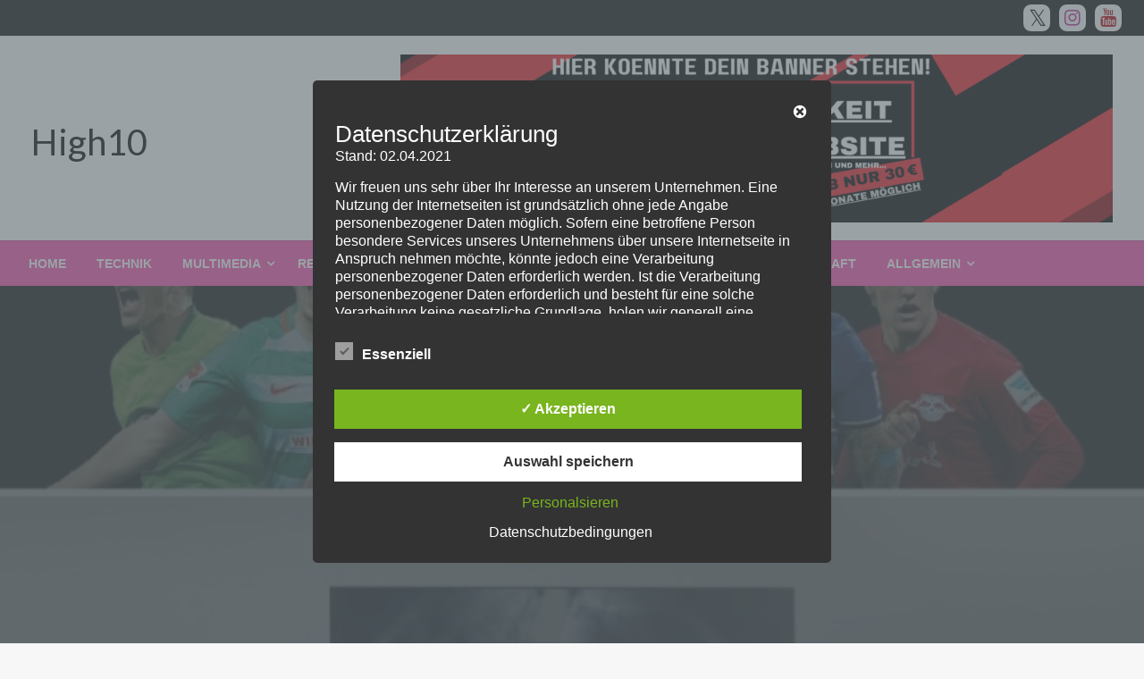

--- FILE ---
content_type: text/html; charset=utf-8
request_url: https://www.youtube-nocookie.com/embed/jJTG9F79Gus
body_size: 45800
content:
<!DOCTYPE html><html lang="en" dir="ltr" data-cast-api-enabled="true"><head><meta name="viewport" content="width=device-width, initial-scale=1"><script nonce="CMl1SsWCc3w4HRyMHXezXg">if ('undefined' == typeof Symbol || 'undefined' == typeof Symbol.iterator) {delete Array.prototype.entries;}</script><style name="www-roboto" nonce="NRPvoYjCxWHfDVUwk8JjNw">@font-face{font-family:'Roboto';font-style:normal;font-weight:400;font-stretch:100%;src:url(//fonts.gstatic.com/s/roboto/v48/KFO7CnqEu92Fr1ME7kSn66aGLdTylUAMa3GUBHMdazTgWw.woff2)format('woff2');unicode-range:U+0460-052F,U+1C80-1C8A,U+20B4,U+2DE0-2DFF,U+A640-A69F,U+FE2E-FE2F;}@font-face{font-family:'Roboto';font-style:normal;font-weight:400;font-stretch:100%;src:url(//fonts.gstatic.com/s/roboto/v48/KFO7CnqEu92Fr1ME7kSn66aGLdTylUAMa3iUBHMdazTgWw.woff2)format('woff2');unicode-range:U+0301,U+0400-045F,U+0490-0491,U+04B0-04B1,U+2116;}@font-face{font-family:'Roboto';font-style:normal;font-weight:400;font-stretch:100%;src:url(//fonts.gstatic.com/s/roboto/v48/KFO7CnqEu92Fr1ME7kSn66aGLdTylUAMa3CUBHMdazTgWw.woff2)format('woff2');unicode-range:U+1F00-1FFF;}@font-face{font-family:'Roboto';font-style:normal;font-weight:400;font-stretch:100%;src:url(//fonts.gstatic.com/s/roboto/v48/KFO7CnqEu92Fr1ME7kSn66aGLdTylUAMa3-UBHMdazTgWw.woff2)format('woff2');unicode-range:U+0370-0377,U+037A-037F,U+0384-038A,U+038C,U+038E-03A1,U+03A3-03FF;}@font-face{font-family:'Roboto';font-style:normal;font-weight:400;font-stretch:100%;src:url(//fonts.gstatic.com/s/roboto/v48/KFO7CnqEu92Fr1ME7kSn66aGLdTylUAMawCUBHMdazTgWw.woff2)format('woff2');unicode-range:U+0302-0303,U+0305,U+0307-0308,U+0310,U+0312,U+0315,U+031A,U+0326-0327,U+032C,U+032F-0330,U+0332-0333,U+0338,U+033A,U+0346,U+034D,U+0391-03A1,U+03A3-03A9,U+03B1-03C9,U+03D1,U+03D5-03D6,U+03F0-03F1,U+03F4-03F5,U+2016-2017,U+2034-2038,U+203C,U+2040,U+2043,U+2047,U+2050,U+2057,U+205F,U+2070-2071,U+2074-208E,U+2090-209C,U+20D0-20DC,U+20E1,U+20E5-20EF,U+2100-2112,U+2114-2115,U+2117-2121,U+2123-214F,U+2190,U+2192,U+2194-21AE,U+21B0-21E5,U+21F1-21F2,U+21F4-2211,U+2213-2214,U+2216-22FF,U+2308-230B,U+2310,U+2319,U+231C-2321,U+2336-237A,U+237C,U+2395,U+239B-23B7,U+23D0,U+23DC-23E1,U+2474-2475,U+25AF,U+25B3,U+25B7,U+25BD,U+25C1,U+25CA,U+25CC,U+25FB,U+266D-266F,U+27C0-27FF,U+2900-2AFF,U+2B0E-2B11,U+2B30-2B4C,U+2BFE,U+3030,U+FF5B,U+FF5D,U+1D400-1D7FF,U+1EE00-1EEFF;}@font-face{font-family:'Roboto';font-style:normal;font-weight:400;font-stretch:100%;src:url(//fonts.gstatic.com/s/roboto/v48/KFO7CnqEu92Fr1ME7kSn66aGLdTylUAMaxKUBHMdazTgWw.woff2)format('woff2');unicode-range:U+0001-000C,U+000E-001F,U+007F-009F,U+20DD-20E0,U+20E2-20E4,U+2150-218F,U+2190,U+2192,U+2194-2199,U+21AF,U+21E6-21F0,U+21F3,U+2218-2219,U+2299,U+22C4-22C6,U+2300-243F,U+2440-244A,U+2460-24FF,U+25A0-27BF,U+2800-28FF,U+2921-2922,U+2981,U+29BF,U+29EB,U+2B00-2BFF,U+4DC0-4DFF,U+FFF9-FFFB,U+10140-1018E,U+10190-1019C,U+101A0,U+101D0-101FD,U+102E0-102FB,U+10E60-10E7E,U+1D2C0-1D2D3,U+1D2E0-1D37F,U+1F000-1F0FF,U+1F100-1F1AD,U+1F1E6-1F1FF,U+1F30D-1F30F,U+1F315,U+1F31C,U+1F31E,U+1F320-1F32C,U+1F336,U+1F378,U+1F37D,U+1F382,U+1F393-1F39F,U+1F3A7-1F3A8,U+1F3AC-1F3AF,U+1F3C2,U+1F3C4-1F3C6,U+1F3CA-1F3CE,U+1F3D4-1F3E0,U+1F3ED,U+1F3F1-1F3F3,U+1F3F5-1F3F7,U+1F408,U+1F415,U+1F41F,U+1F426,U+1F43F,U+1F441-1F442,U+1F444,U+1F446-1F449,U+1F44C-1F44E,U+1F453,U+1F46A,U+1F47D,U+1F4A3,U+1F4B0,U+1F4B3,U+1F4B9,U+1F4BB,U+1F4BF,U+1F4C8-1F4CB,U+1F4D6,U+1F4DA,U+1F4DF,U+1F4E3-1F4E6,U+1F4EA-1F4ED,U+1F4F7,U+1F4F9-1F4FB,U+1F4FD-1F4FE,U+1F503,U+1F507-1F50B,U+1F50D,U+1F512-1F513,U+1F53E-1F54A,U+1F54F-1F5FA,U+1F610,U+1F650-1F67F,U+1F687,U+1F68D,U+1F691,U+1F694,U+1F698,U+1F6AD,U+1F6B2,U+1F6B9-1F6BA,U+1F6BC,U+1F6C6-1F6CF,U+1F6D3-1F6D7,U+1F6E0-1F6EA,U+1F6F0-1F6F3,U+1F6F7-1F6FC,U+1F700-1F7FF,U+1F800-1F80B,U+1F810-1F847,U+1F850-1F859,U+1F860-1F887,U+1F890-1F8AD,U+1F8B0-1F8BB,U+1F8C0-1F8C1,U+1F900-1F90B,U+1F93B,U+1F946,U+1F984,U+1F996,U+1F9E9,U+1FA00-1FA6F,U+1FA70-1FA7C,U+1FA80-1FA89,U+1FA8F-1FAC6,U+1FACE-1FADC,U+1FADF-1FAE9,U+1FAF0-1FAF8,U+1FB00-1FBFF;}@font-face{font-family:'Roboto';font-style:normal;font-weight:400;font-stretch:100%;src:url(//fonts.gstatic.com/s/roboto/v48/KFO7CnqEu92Fr1ME7kSn66aGLdTylUAMa3OUBHMdazTgWw.woff2)format('woff2');unicode-range:U+0102-0103,U+0110-0111,U+0128-0129,U+0168-0169,U+01A0-01A1,U+01AF-01B0,U+0300-0301,U+0303-0304,U+0308-0309,U+0323,U+0329,U+1EA0-1EF9,U+20AB;}@font-face{font-family:'Roboto';font-style:normal;font-weight:400;font-stretch:100%;src:url(//fonts.gstatic.com/s/roboto/v48/KFO7CnqEu92Fr1ME7kSn66aGLdTylUAMa3KUBHMdazTgWw.woff2)format('woff2');unicode-range:U+0100-02BA,U+02BD-02C5,U+02C7-02CC,U+02CE-02D7,U+02DD-02FF,U+0304,U+0308,U+0329,U+1D00-1DBF,U+1E00-1E9F,U+1EF2-1EFF,U+2020,U+20A0-20AB,U+20AD-20C0,U+2113,U+2C60-2C7F,U+A720-A7FF;}@font-face{font-family:'Roboto';font-style:normal;font-weight:400;font-stretch:100%;src:url(//fonts.gstatic.com/s/roboto/v48/KFO7CnqEu92Fr1ME7kSn66aGLdTylUAMa3yUBHMdazQ.woff2)format('woff2');unicode-range:U+0000-00FF,U+0131,U+0152-0153,U+02BB-02BC,U+02C6,U+02DA,U+02DC,U+0304,U+0308,U+0329,U+2000-206F,U+20AC,U+2122,U+2191,U+2193,U+2212,U+2215,U+FEFF,U+FFFD;}@font-face{font-family:'Roboto';font-style:normal;font-weight:500;font-stretch:100%;src:url(//fonts.gstatic.com/s/roboto/v48/KFO7CnqEu92Fr1ME7kSn66aGLdTylUAMa3GUBHMdazTgWw.woff2)format('woff2');unicode-range:U+0460-052F,U+1C80-1C8A,U+20B4,U+2DE0-2DFF,U+A640-A69F,U+FE2E-FE2F;}@font-face{font-family:'Roboto';font-style:normal;font-weight:500;font-stretch:100%;src:url(//fonts.gstatic.com/s/roboto/v48/KFO7CnqEu92Fr1ME7kSn66aGLdTylUAMa3iUBHMdazTgWw.woff2)format('woff2');unicode-range:U+0301,U+0400-045F,U+0490-0491,U+04B0-04B1,U+2116;}@font-face{font-family:'Roboto';font-style:normal;font-weight:500;font-stretch:100%;src:url(//fonts.gstatic.com/s/roboto/v48/KFO7CnqEu92Fr1ME7kSn66aGLdTylUAMa3CUBHMdazTgWw.woff2)format('woff2');unicode-range:U+1F00-1FFF;}@font-face{font-family:'Roboto';font-style:normal;font-weight:500;font-stretch:100%;src:url(//fonts.gstatic.com/s/roboto/v48/KFO7CnqEu92Fr1ME7kSn66aGLdTylUAMa3-UBHMdazTgWw.woff2)format('woff2');unicode-range:U+0370-0377,U+037A-037F,U+0384-038A,U+038C,U+038E-03A1,U+03A3-03FF;}@font-face{font-family:'Roboto';font-style:normal;font-weight:500;font-stretch:100%;src:url(//fonts.gstatic.com/s/roboto/v48/KFO7CnqEu92Fr1ME7kSn66aGLdTylUAMawCUBHMdazTgWw.woff2)format('woff2');unicode-range:U+0302-0303,U+0305,U+0307-0308,U+0310,U+0312,U+0315,U+031A,U+0326-0327,U+032C,U+032F-0330,U+0332-0333,U+0338,U+033A,U+0346,U+034D,U+0391-03A1,U+03A3-03A9,U+03B1-03C9,U+03D1,U+03D5-03D6,U+03F0-03F1,U+03F4-03F5,U+2016-2017,U+2034-2038,U+203C,U+2040,U+2043,U+2047,U+2050,U+2057,U+205F,U+2070-2071,U+2074-208E,U+2090-209C,U+20D0-20DC,U+20E1,U+20E5-20EF,U+2100-2112,U+2114-2115,U+2117-2121,U+2123-214F,U+2190,U+2192,U+2194-21AE,U+21B0-21E5,U+21F1-21F2,U+21F4-2211,U+2213-2214,U+2216-22FF,U+2308-230B,U+2310,U+2319,U+231C-2321,U+2336-237A,U+237C,U+2395,U+239B-23B7,U+23D0,U+23DC-23E1,U+2474-2475,U+25AF,U+25B3,U+25B7,U+25BD,U+25C1,U+25CA,U+25CC,U+25FB,U+266D-266F,U+27C0-27FF,U+2900-2AFF,U+2B0E-2B11,U+2B30-2B4C,U+2BFE,U+3030,U+FF5B,U+FF5D,U+1D400-1D7FF,U+1EE00-1EEFF;}@font-face{font-family:'Roboto';font-style:normal;font-weight:500;font-stretch:100%;src:url(//fonts.gstatic.com/s/roboto/v48/KFO7CnqEu92Fr1ME7kSn66aGLdTylUAMaxKUBHMdazTgWw.woff2)format('woff2');unicode-range:U+0001-000C,U+000E-001F,U+007F-009F,U+20DD-20E0,U+20E2-20E4,U+2150-218F,U+2190,U+2192,U+2194-2199,U+21AF,U+21E6-21F0,U+21F3,U+2218-2219,U+2299,U+22C4-22C6,U+2300-243F,U+2440-244A,U+2460-24FF,U+25A0-27BF,U+2800-28FF,U+2921-2922,U+2981,U+29BF,U+29EB,U+2B00-2BFF,U+4DC0-4DFF,U+FFF9-FFFB,U+10140-1018E,U+10190-1019C,U+101A0,U+101D0-101FD,U+102E0-102FB,U+10E60-10E7E,U+1D2C0-1D2D3,U+1D2E0-1D37F,U+1F000-1F0FF,U+1F100-1F1AD,U+1F1E6-1F1FF,U+1F30D-1F30F,U+1F315,U+1F31C,U+1F31E,U+1F320-1F32C,U+1F336,U+1F378,U+1F37D,U+1F382,U+1F393-1F39F,U+1F3A7-1F3A8,U+1F3AC-1F3AF,U+1F3C2,U+1F3C4-1F3C6,U+1F3CA-1F3CE,U+1F3D4-1F3E0,U+1F3ED,U+1F3F1-1F3F3,U+1F3F5-1F3F7,U+1F408,U+1F415,U+1F41F,U+1F426,U+1F43F,U+1F441-1F442,U+1F444,U+1F446-1F449,U+1F44C-1F44E,U+1F453,U+1F46A,U+1F47D,U+1F4A3,U+1F4B0,U+1F4B3,U+1F4B9,U+1F4BB,U+1F4BF,U+1F4C8-1F4CB,U+1F4D6,U+1F4DA,U+1F4DF,U+1F4E3-1F4E6,U+1F4EA-1F4ED,U+1F4F7,U+1F4F9-1F4FB,U+1F4FD-1F4FE,U+1F503,U+1F507-1F50B,U+1F50D,U+1F512-1F513,U+1F53E-1F54A,U+1F54F-1F5FA,U+1F610,U+1F650-1F67F,U+1F687,U+1F68D,U+1F691,U+1F694,U+1F698,U+1F6AD,U+1F6B2,U+1F6B9-1F6BA,U+1F6BC,U+1F6C6-1F6CF,U+1F6D3-1F6D7,U+1F6E0-1F6EA,U+1F6F0-1F6F3,U+1F6F7-1F6FC,U+1F700-1F7FF,U+1F800-1F80B,U+1F810-1F847,U+1F850-1F859,U+1F860-1F887,U+1F890-1F8AD,U+1F8B0-1F8BB,U+1F8C0-1F8C1,U+1F900-1F90B,U+1F93B,U+1F946,U+1F984,U+1F996,U+1F9E9,U+1FA00-1FA6F,U+1FA70-1FA7C,U+1FA80-1FA89,U+1FA8F-1FAC6,U+1FACE-1FADC,U+1FADF-1FAE9,U+1FAF0-1FAF8,U+1FB00-1FBFF;}@font-face{font-family:'Roboto';font-style:normal;font-weight:500;font-stretch:100%;src:url(//fonts.gstatic.com/s/roboto/v48/KFO7CnqEu92Fr1ME7kSn66aGLdTylUAMa3OUBHMdazTgWw.woff2)format('woff2');unicode-range:U+0102-0103,U+0110-0111,U+0128-0129,U+0168-0169,U+01A0-01A1,U+01AF-01B0,U+0300-0301,U+0303-0304,U+0308-0309,U+0323,U+0329,U+1EA0-1EF9,U+20AB;}@font-face{font-family:'Roboto';font-style:normal;font-weight:500;font-stretch:100%;src:url(//fonts.gstatic.com/s/roboto/v48/KFO7CnqEu92Fr1ME7kSn66aGLdTylUAMa3KUBHMdazTgWw.woff2)format('woff2');unicode-range:U+0100-02BA,U+02BD-02C5,U+02C7-02CC,U+02CE-02D7,U+02DD-02FF,U+0304,U+0308,U+0329,U+1D00-1DBF,U+1E00-1E9F,U+1EF2-1EFF,U+2020,U+20A0-20AB,U+20AD-20C0,U+2113,U+2C60-2C7F,U+A720-A7FF;}@font-face{font-family:'Roboto';font-style:normal;font-weight:500;font-stretch:100%;src:url(//fonts.gstatic.com/s/roboto/v48/KFO7CnqEu92Fr1ME7kSn66aGLdTylUAMa3yUBHMdazQ.woff2)format('woff2');unicode-range:U+0000-00FF,U+0131,U+0152-0153,U+02BB-02BC,U+02C6,U+02DA,U+02DC,U+0304,U+0308,U+0329,U+2000-206F,U+20AC,U+2122,U+2191,U+2193,U+2212,U+2215,U+FEFF,U+FFFD;}</style><script name="www-roboto" nonce="CMl1SsWCc3w4HRyMHXezXg">if (document.fonts && document.fonts.load) {document.fonts.load("400 10pt Roboto", "E"); document.fonts.load("500 10pt Roboto", "E");}</script><link rel="stylesheet" href="/s/player/b95b0e7a/www-player.css" name="www-player" nonce="NRPvoYjCxWHfDVUwk8JjNw"><style nonce="NRPvoYjCxWHfDVUwk8JjNw">html {overflow: hidden;}body {font: 12px Roboto, Arial, sans-serif; background-color: #000; color: #fff; height: 100%; width: 100%; overflow: hidden; position: absolute; margin: 0; padding: 0;}#player {width: 100%; height: 100%;}h1 {text-align: center; color: #fff;}h3 {margin-top: 6px; margin-bottom: 3px;}.player-unavailable {position: absolute; top: 0; left: 0; right: 0; bottom: 0; padding: 25px; font-size: 13px; background: url(/img/meh7.png) 50% 65% no-repeat;}.player-unavailable .message {text-align: left; margin: 0 -5px 15px; padding: 0 5px 14px; border-bottom: 1px solid #888; font-size: 19px; font-weight: normal;}.player-unavailable a {color: #167ac6; text-decoration: none;}</style><script nonce="CMl1SsWCc3w4HRyMHXezXg">var ytcsi={gt:function(n){n=(n||"")+"data_";return ytcsi[n]||(ytcsi[n]={tick:{},info:{},gel:{preLoggedGelInfos:[]}})},now:window.performance&&window.performance.timing&&window.performance.now&&window.performance.timing.navigationStart?function(){return window.performance.timing.navigationStart+window.performance.now()}:function(){return(new Date).getTime()},tick:function(l,t,n){var ticks=ytcsi.gt(n).tick;var v=t||ytcsi.now();if(ticks[l]){ticks["_"+l]=ticks["_"+l]||[ticks[l]];ticks["_"+l].push(v)}ticks[l]=
v},info:function(k,v,n){ytcsi.gt(n).info[k]=v},infoGel:function(p,n){ytcsi.gt(n).gel.preLoggedGelInfos.push(p)},setStart:function(t,n){ytcsi.tick("_start",t,n)}};
(function(w,d){function isGecko(){if(!w.navigator)return false;try{if(w.navigator.userAgentData&&w.navigator.userAgentData.brands&&w.navigator.userAgentData.brands.length){var brands=w.navigator.userAgentData.brands;var i=0;for(;i<brands.length;i++)if(brands[i]&&brands[i].brand==="Firefox")return true;return false}}catch(e){setTimeout(function(){throw e;})}if(!w.navigator.userAgent)return false;var ua=w.navigator.userAgent;return ua.indexOf("Gecko")>0&&ua.toLowerCase().indexOf("webkit")<0&&ua.indexOf("Edge")<
0&&ua.indexOf("Trident")<0&&ua.indexOf("MSIE")<0}ytcsi.setStart(w.performance?w.performance.timing.responseStart:null);var isPrerender=(d.visibilityState||d.webkitVisibilityState)=="prerender";var vName=!d.visibilityState&&d.webkitVisibilityState?"webkitvisibilitychange":"visibilitychange";if(isPrerender){var startTick=function(){ytcsi.setStart();d.removeEventListener(vName,startTick)};d.addEventListener(vName,startTick,false)}if(d.addEventListener)d.addEventListener(vName,function(){ytcsi.tick("vc")},
false);if(isGecko()){var isHidden=(d.visibilityState||d.webkitVisibilityState)=="hidden";if(isHidden)ytcsi.tick("vc")}var slt=function(el,t){setTimeout(function(){var n=ytcsi.now();el.loadTime=n;if(el.slt)el.slt()},t)};w.__ytRIL=function(el){if(!el.getAttribute("data-thumb"))if(w.requestAnimationFrame)w.requestAnimationFrame(function(){slt(el,0)});else slt(el,16)}})(window,document);
</script><script nonce="CMl1SsWCc3w4HRyMHXezXg">var ytcfg={d:function(){return window.yt&&yt.config_||ytcfg.data_||(ytcfg.data_={})},get:function(k,o){return k in ytcfg.d()?ytcfg.d()[k]:o},set:function(){var a=arguments;if(a.length>1)ytcfg.d()[a[0]]=a[1];else{var k;for(k in a[0])ytcfg.d()[k]=a[0][k]}}};
ytcfg.set({"CLIENT_CANARY_STATE":"none","DEVICE":"cbr\u003dChrome\u0026cbrand\u003dapple\u0026cbrver\u003d131.0.0.0\u0026ceng\u003dWebKit\u0026cengver\u003d537.36\u0026cos\u003dMacintosh\u0026cosver\u003d10_15_7\u0026cplatform\u003dDESKTOP","EVENT_ID":"fzlnab2gIpXAvPEP8MzksAw","EXPERIMENT_FLAGS":{"ab_det_apb_b":true,"ab_det_apm":true,"ab_det_el_h":true,"ab_det_em_inj":true,"ab_l_sig_st":true,"ab_l_sig_st_e":true,"ab_sa_ef":true,"action_companion_center_align_description":true,"allow_skip_networkless":true,"always_send_and_write":true,"att_web_record_metrics":true,"attmusi":true,"c3_enable_button_impression_logging":true,"c3_watch_page_component":true,"cancel_pending_navs":true,"clean_up_manual_attribution_header":true,"config_age_report_killswitch":true,"cow_optimize_idom_compat":true,"csi_config_handling_infra":true,"csi_on_gel":true,"delhi_mweb_colorful_sd":true,"delhi_mweb_colorful_sd_v2":true,"deprecate_csi_has_info":true,"deprecate_pair_servlet_enabled":true,"desktop_sparkles_light_cta_button":true,"disable_cached_masthead_data":true,"disable_child_node_auto_formatted_strings":true,"disable_enf_isd":true,"disable_log_to_visitor_layer":true,"disable_pacf_logging_for_memory_limited_tv":true,"embeds_enable_eid_enforcement_for_youtube":true,"embeds_enable_info_panel_dismissal":true,"embeds_enable_pfp_always_unbranded":true,"embeds_serve_es6_client":true,"embeds_web_nwl_disable_nocookie":true,"embeds_web_updated_shorts_definition_fix":true,"enable_active_view_display_ad_renderer_web_home":true,"enable_ad_disclosure_banner_a11y_fix":true,"enable_chips_shelf_view_model_fully_reactive":true,"enable_client_creator_goal_ticker_bar_revamp":true,"enable_client_only_wiz_direct_reactions":true,"enable_client_sli_logging":true,"enable_client_streamz_web":true,"enable_client_ve_spec":true,"enable_cloud_save_error_popup_after_retry":true,"enable_cookie_reissue_iframe":true,"enable_dai_sdf_h5_preroll":true,"enable_datasync_id_header_in_web_vss_pings":true,"enable_default_mono_cta_migration_web_client":true,"enable_dma_post_enforcement":true,"enable_docked_chat_messages":true,"enable_entity_store_from_dependency_injection":true,"enable_inline_muted_playback_on_web_search":true,"enable_inline_muted_playback_on_web_search_for_vdc":true,"enable_inline_muted_playback_on_web_search_for_vdcb":true,"enable_is_extended_monitoring":true,"enable_is_mini_app_page_active_bugfix":true,"enable_live_overlay_feed_in_live_chat":true,"enable_logging_first_user_action_after_game_ready":true,"enable_ltc_param_fetch_from_innertube":true,"enable_masthead_mweb_padding_fix":true,"enable_menu_renderer_button_in_mweb_hclr":true,"enable_mini_app_command_handler_mweb_fix":true,"enable_mini_app_iframe_loaded_logging":true,"enable_mini_guide_downloads_item":true,"enable_mixed_direction_formatted_strings":true,"enable_mweb_livestream_ui_update":true,"enable_mweb_new_caption_language_picker":true,"enable_names_handles_account_switcher":true,"enable_network_request_logging_on_game_events":true,"enable_new_paid_product_placement":true,"enable_obtaining_ppn_query_param":true,"enable_open_in_new_tab_icon_for_short_dr_for_desktop_search":true,"enable_open_yt_content":true,"enable_origin_query_parameter_bugfix":true,"enable_pause_ads_on_ytv_html5":true,"enable_payments_purchase_manager":true,"enable_pdp_icon_prefetch":true,"enable_pl_r_si_fa":true,"enable_place_pivot_url":true,"enable_playable_a11y_label_with_badge_text":true,"enable_pv_screen_modern_text":true,"enable_removing_navbar_title_on_hashtag_page_mweb":true,"enable_resetting_scroll_position_on_flow_change":true,"enable_rta_manager":true,"enable_sdf_companion_h5":true,"enable_sdf_dai_h5_midroll":true,"enable_sdf_h5_endemic_mid_post_roll":true,"enable_sdf_on_h5_unplugged_vod_midroll":true,"enable_sdf_shorts_player_bytes_h5":true,"enable_sdk_performance_network_logging":true,"enable_sending_unwrapped_game_audio_as_serialized_metadata":true,"enable_sfv_effect_pivot_url":true,"enable_shorts_new_carousel":true,"enable_skip_ad_guidance_prompt":true,"enable_skippable_ads_for_unplugged_ad_pod":true,"enable_smearing_expansion_dai":true,"enable_third_party_info":true,"enable_time_out_messages":true,"enable_timeline_view_modern_transcript_fe":true,"enable_video_display_compact_button_group_for_desktop_search":true,"enable_watch_next_pause_autoplay_lact":true,"enable_web_home_top_landscape_image_layout_level_click":true,"enable_web_tiered_gel":true,"enable_window_constrained_buy_flow_dialog":true,"enable_wiz_queue_effect_and_on_init_initial_runs":true,"enable_ypc_spinners":true,"enable_yt_ata_iframe_authuser":true,"export_networkless_options":true,"export_player_version_to_ytconfig":true,"fill_single_video_with_notify_to_lasr":true,"fix_ad_miniplayer_controls_rendering":true,"fix_ads_tracking_for_swf_config_deprecation_mweb":true,"h5_companion_enable_adcpn_macro_substitution_for_click_pings":true,"h5_inplayer_enable_adcpn_macro_substitution_for_click_pings":true,"h5_reset_cache_and_filter_before_update_masthead":true,"hide_channel_creation_title_for_mweb":true,"high_ccv_client_side_caching_h5":true,"html5_log_trigger_events_with_debug_data":true,"html5_ssdai_enable_media_end_cue_range":true,"il_attach_cache_limit":true,"il_use_view_model_logging_context":true,"is_browser_support_for_webcam_streaming":true,"json_condensed_response":true,"kev_adb_pg":true,"kevlar_display_downloads_numbers":true,"kevlar_gel_error_routing":true,"kevlar_modern_downloads_extra_compact":true,"kevlar_modern_downloads_page":true,"kevlar_modern_downloads_skip_downloads_title":true,"kevlar_watch_cinematics":true,"live_chat_enable_controller_extraction":true,"live_chat_enable_rta_manager":true,"live_chat_increased_min_height":true,"log_click_with_layer_from_element_in_command_handler":true,"log_errors_through_nwl_on_retry":true,"mdx_enable_privacy_disclosure_ui":true,"mdx_load_cast_api_bootstrap_script":true,"medium_progress_bar_modification":true,"migrate_remaining_web_ad_badges_to_innertube":true,"mobile_account_menu_refresh":true,"mweb_a11y_enable_player_controls_invisible_toggle":true,"mweb_account_linking_noapp":true,"mweb_after_render_to_scheduler":true,"mweb_allow_modern_search_suggest_behavior":true,"mweb_animated_actions":true,"mweb_app_upsell_button_direct_to_app":true,"mweb_big_progress_bar":true,"mweb_c3_disable_carve_out":true,"mweb_c3_disable_carve_out_keep_external_links":true,"mweb_c3_enable_adaptive_signals":true,"mweb_c3_endscreen":true,"mweb_c3_endscreen_v2":true,"mweb_c3_library_page_enable_recent_shelf":true,"mweb_c3_remove_web_navigation_endpoint_data":true,"mweb_c3_use_canonical_from_player_response":true,"mweb_cinematic_watch":true,"mweb_command_handler":true,"mweb_delay_watch_initial_data":true,"mweb_disable_searchbar_scroll":true,"mweb_enable_fine_scrubbing_for_recs":true,"mweb_enable_keto_batch_player_fullscreen":true,"mweb_enable_keto_batch_player_progress_bar":true,"mweb_enable_keto_batch_player_tooltips":true,"mweb_enable_lockup_view_model_for_ucp":true,"mweb_enable_more_drawer":true,"mweb_enable_optional_fullscreen_landscape_locking":true,"mweb_enable_overlay_touch_manager":true,"mweb_enable_premium_carve_out_fix":true,"mweb_enable_refresh_detection":true,"mweb_enable_search_imp":true,"mweb_enable_sequence_signal":true,"mweb_enable_shorts_pivot_button":true,"mweb_enable_shorts_video_preload":true,"mweb_enable_skippables_on_jio_phone":true,"mweb_enable_storyboards":true,"mweb_enable_two_line_title_on_shorts":true,"mweb_enable_varispeed_controller":true,"mweb_enable_warm_channel_requests":true,"mweb_enable_watch_feed_infinite_scroll":true,"mweb_enable_wrapped_unplugged_pause_membership_dialog_renderer":true,"mweb_filter_video_format_in_webfe":true,"mweb_fix_livestream_seeking":true,"mweb_fix_monitor_visibility_after_render":true,"mweb_fix_section_list_continuation_item_renderers":true,"mweb_force_ios_fallback_to_native_control":true,"mweb_fp_auto_fullscreen":true,"mweb_fullscreen_controls":true,"mweb_fullscreen_controls_action_buttons":true,"mweb_fullscreen_watch_system":true,"mweb_home_reactive_shorts":true,"mweb_innertube_search_command":true,"mweb_kaios_enable_autoplay_switch_view_model":true,"mweb_lang_in_html":true,"mweb_like_button_synced_with_entities":true,"mweb_logo_use_home_page_ve":true,"mweb_module_decoration":true,"mweb_native_control_in_faux_fullscreen_shared":true,"mweb_panel_container_inert":true,"mweb_player_control_on_hover":true,"mweb_player_delhi_dtts":true,"mweb_player_settings_use_bottom_sheet":true,"mweb_player_show_previous_next_buttons_in_playlist":true,"mweb_player_skip_no_op_state_changes":true,"mweb_player_user_select_none":true,"mweb_playlist_engagement_panel":true,"mweb_progress_bar_seek_on_mouse_click":true,"mweb_pull_2_full":true,"mweb_pull_2_full_enable_touch_handlers":true,"mweb_schedule_warm_watch_response":true,"mweb_searchbox_legacy_navigation":true,"mweb_see_fewer_shorts":true,"mweb_sheets_ui_refresh":true,"mweb_shorts_comments_panel_id_change":true,"mweb_shorts_early_continuation":true,"mweb_show_ios_smart_banner":true,"mweb_use_server_url_on_startup":true,"mweb_watch_captions_enable_auto_translate":true,"mweb_watch_captions_set_default_size":true,"mweb_watch_stop_scheduler_on_player_response":true,"mweb_watchfeed_big_thumbnails":true,"mweb_yt_searchbox":true,"networkless_logging":true,"no_client_ve_attach_unless_shown":true,"nwl_send_from_memory_when_online":true,"pageid_as_header_web":true,"playback_settings_use_switch_menu":true,"player_controls_autonav_fix":true,"player_controls_skip_double_signal_update":true,"polymer_bad_build_labels":true,"polymer_verifiy_app_state":true,"qoe_send_and_write":true,"remove_masthead_channel_banner_on_refresh":true,"remove_slot_id_exited_trigger_for_dai_in_player_slot_expire":true,"replace_client_url_parsing_with_server_signal":true,"service_worker_enabled":true,"service_worker_push_enabled":true,"service_worker_push_home_page_prompt":true,"service_worker_push_watch_page_prompt":true,"shell_load_gcf":true,"shorten_initial_gel_batch_timeout":true,"should_use_yt_voice_endpoint_in_kaios":true,"skip_invalid_ytcsi_ticks":true,"skip_setting_info_in_csi_data_object":true,"smarter_ve_dedupping":true,"speedmaster_no_seek":true,"start_client_gcf_mweb":true,"stop_handling_click_for_non_rendering_overlay_layout":true,"suppress_error_204_logging":true,"synced_panel_scrolling_controller":true,"use_event_time_ms_header":true,"use_fifo_for_networkless":true,"use_player_abuse_bg_library":true,"use_request_time_ms_header":true,"use_session_based_sampling":true,"use_thumbnail_overlay_time_status_renderer_for_live_badge":true,"use_ts_visibilitylogger":true,"vss_final_ping_send_and_write":true,"vss_playback_use_send_and_write":true,"web_adaptive_repeat_ase":true,"web_always_load_chat_support":true,"web_animated_like":true,"web_api_url":true,"web_autonav_allow_off_by_default":true,"web_button_vm_refactor_disabled":true,"web_c3_log_app_init_finish":true,"web_csi_action_sampling_enabled":true,"web_dedupe_ve_grafting":true,"web_disable_backdrop_filter":true,"web_enable_ab_rsp_cl":true,"web_enable_course_icon_update":true,"web_enable_error_204":true,"web_enable_horizontal_video_attributes_section":true,"web_fix_segmented_like_dislike_undefined":true,"web_gcf_hashes_innertube":true,"web_gel_timeout_cap":true,"web_metadata_carousel_elref_bugfix":true,"web_parent_target_for_sheets":true,"web_persist_server_autonav_state_on_client":true,"web_playback_associated_log_ctt":true,"web_playback_associated_ve":true,"web_prefetch_preload_video":true,"web_progress_bar_draggable":true,"web_resizable_advertiser_banner_on_masthead_safari_fix":true,"web_scheduler_auto_init":true,"web_shorts_just_watched_on_channel_and_pivot_study":true,"web_shorts_just_watched_overlay":true,"web_shorts_pivot_button_view_model_reactive":true,"web_update_panel_visibility_logging_fix":true,"web_video_attribute_view_model_a11y_fix":true,"web_watch_controls_state_signals":true,"web_wiz_attributed_string":true,"web_yt_config_context":true,"webfe_mweb_watch_microdata":true,"webfe_watch_shorts_canonical_url_fix":true,"webpo_exit_on_net_err":true,"wiz_diff_overwritable":true,"wiz_memoize_stamper_items":true,"woffle_used_state_report":true,"wpo_gel_strz":true,"ytcp_paper_tooltip_use_scoped_owner_root":true,"ytidb_clear_embedded_player":true,"H5_async_logging_delay_ms":30000.0,"attention_logging_scroll_throttle":500.0,"autoplay_pause_by_lact_sampling_fraction":0.0,"cinematic_watch_effect_opacity":0.4,"log_window_onerror_fraction":0.1,"speedmaster_playback_rate":2.0,"tv_pacf_logging_sample_rate":0.01,"web_attention_logging_scroll_throttle":500.0,"web_load_prediction_threshold":0.1,"web_navigation_prediction_threshold":0.1,"web_pbj_log_warning_rate":0.0,"web_system_health_fraction":0.01,"ytidb_transaction_ended_event_rate_limit":0.02,"active_time_update_interval_ms":10000,"att_init_delay":500,"autoplay_pause_by_lact_sec":0,"botguard_async_snapshot_timeout_ms":3000,"check_navigator_accuracy_timeout_ms":0,"cinematic_watch_css_filter_blur_strength":40,"cinematic_watch_fade_out_duration":500,"close_webview_delay_ms":100,"cloud_save_game_data_rate_limit_ms":3000,"compression_disable_point":10,"custom_active_view_tos_timeout_ms":3600000,"embeds_widget_poll_interval_ms":0,"gel_min_batch_size":3,"gel_queue_timeout_max_ms":60000,"get_async_timeout_ms":60000,"hide_cta_for_home_web_video_ads_animate_in_time":2,"html5_byterate_soft_cap":0,"initial_gel_batch_timeout":2000,"max_body_size_to_compress":500000,"max_prefetch_window_sec_for_livestream_optimization":10,"min_prefetch_offset_sec_for_livestream_optimization":20,"mini_app_container_iframe_src_update_delay_ms":0,"multiple_preview_news_duration_time":11000,"mweb_c3_toast_duration_ms":5000,"mweb_deep_link_fallback_timeout_ms":10000,"mweb_delay_response_received_actions":100,"mweb_fp_dpad_rate_limit_ms":0,"mweb_fp_dpad_watch_title_clamp_lines":0,"mweb_history_manager_cache_size":100,"mweb_ios_fullscreen_playback_transition_delay_ms":500,"mweb_ios_fullscreen_system_pause_epilson_ms":0,"mweb_override_response_store_expiration_ms":0,"mweb_shorts_early_continuation_trigger_threshold":4,"mweb_w2w_max_age_seconds":0,"mweb_watch_captions_default_size":2,"neon_dark_launch_gradient_count":0,"network_polling_interval":30000,"play_click_interval_ms":30000,"play_ping_interval_ms":10000,"prefetch_comments_ms_after_video":0,"send_config_hash_timer":0,"service_worker_push_logged_out_prompt_watches":-1,"service_worker_push_prompt_cap":-1,"service_worker_push_prompt_delay_microseconds":3888000000000,"show_mini_app_ad_frequency_cap_ms":300000,"slow_compressions_before_abandon_count":4,"speedmaster_cancellation_movement_dp":10,"speedmaster_touch_activation_ms":500,"web_attention_logging_throttle":500,"web_foreground_heartbeat_interval_ms":28000,"web_gel_debounce_ms":10000,"web_logging_max_batch":100,"web_max_tracing_events":50,"web_tracing_session_replay":0,"wil_icon_max_concurrent_fetches":9999,"ytidb_remake_db_retries":3,"ytidb_reopen_db_retries":3,"WebClientReleaseProcessCritical__youtube_embeds_client_version_override":"","WebClientReleaseProcessCritical__youtube_embeds_web_client_version_override":"","WebClientReleaseProcessCritical__youtube_mweb_client_version_override":"","debug_forced_internalcountrycode":"","embeds_web_synth_ch_headers_banned_urls_regex":"","enable_web_media_service":"DISABLED","il_payload_scraping":"","live_chat_unicode_emoji_json_url":"https://www.gstatic.com/youtube/img/emojis/emojis-svg-9.json","mweb_deep_link_feature_tag_suffix":"11268432","mweb_enable_shorts_innertube_player_prefetch_trigger":"NONE","mweb_fp_dpad":"home,search,browse,channel,create_channel,experiments,settings,trending,oops,404,paid_memberships,sponsorship,premium,shorts","mweb_fp_dpad_linear_navigation":"","mweb_fp_dpad_linear_navigation_visitor":"","mweb_fp_dpad_visitor":"","mweb_preload_video_by_player_vars":"","mweb_sign_in_button_style":"STYLE_SUGGESTIVE_AVATAR","place_pivot_triggering_container_alternate":"","place_pivot_triggering_counterfactual_container_alternate":"","search_ui_mweb_searchbar_restyle":"DEFAULT","service_worker_push_force_notification_prompt_tag":"1","service_worker_scope":"/","suggest_exp_str":"","web_client_version_override":"","kevlar_command_handler_command_banlist":[],"mini_app_ids_without_game_ready":["UgkxHHtsak1SC8mRGHMZewc4HzeAY3yhPPmJ","Ugkx7OgzFqE6z_5Mtf4YsotGfQNII1DF_RBm"],"web_op_signal_type_banlist":[],"web_tracing_enabled_spans":["event","command"]},"GAPI_HINT_PARAMS":"m;/_/scs/abc-static/_/js/k\u003dgapi.gapi.en.FZb77tO2YW4.O/d\u003d1/rs\u003dAHpOoo8lqavmo6ayfVxZovyDiP6g3TOVSQ/m\u003d__features__","GAPI_HOST":"https://apis.google.com","GAPI_LOCALE":"en_US","GL":"US","HL":"en","HTML_DIR":"ltr","HTML_LANG":"en","INNERTUBE_API_KEY":"AIzaSyAO_FJ2SlqU8Q4STEHLGCilw_Y9_11qcW8","INNERTUBE_API_VERSION":"v1","INNERTUBE_CLIENT_NAME":"WEB_EMBEDDED_PLAYER","INNERTUBE_CLIENT_VERSION":"1.20260112.10.00","INNERTUBE_CONTEXT":{"client":{"hl":"en","gl":"US","remoteHost":"18.218.61.53","deviceMake":"Apple","deviceModel":"","visitorData":"[base64]%3D%3D","userAgent":"Mozilla/5.0 (Macintosh; Intel Mac OS X 10_15_7) AppleWebKit/537.36 (KHTML, like Gecko) Chrome/131.0.0.0 Safari/537.36; ClaudeBot/1.0; +claudebot@anthropic.com),gzip(gfe)","clientName":"WEB_EMBEDDED_PLAYER","clientVersion":"1.20260112.10.00","osName":"Macintosh","osVersion":"10_15_7","originalUrl":"https://www.youtube-nocookie.com/embed/jJTG9F79Gus","platform":"DESKTOP","clientFormFactor":"UNKNOWN_FORM_FACTOR","configInfo":{"appInstallData":"[base64]%3D%3D"},"browserName":"Chrome","browserVersion":"131.0.0.0","acceptHeader":"text/html,application/xhtml+xml,application/xml;q\u003d0.9,image/webp,image/apng,*/*;q\u003d0.8,application/signed-exchange;v\u003db3;q\u003d0.9","deviceExperimentId":"ChxOelU1TlRFd01qVXhORGt5TURJd05EVTFNZz09EP_ynMsGGP_ynMsG","rolloutToken":"CJywxPeG0rfs9QEQ_-3qqLWKkgMY_-3qqLWKkgM%3D"},"user":{"lockedSafetyMode":false},"request":{"useSsl":true},"clickTracking":{"clickTrackingParams":"IhMI/dvqqLWKkgMVFSAvCB1wJhnG"},"thirdParty":{"embeddedPlayerContext":{"embeddedPlayerEncryptedContext":"[base64]","ancestorOriginsSupported":false}}},"INNERTUBE_CONTEXT_CLIENT_NAME":56,"INNERTUBE_CONTEXT_CLIENT_VERSION":"1.20260112.10.00","INNERTUBE_CONTEXT_GL":"US","INNERTUBE_CONTEXT_HL":"en","LATEST_ECATCHER_SERVICE_TRACKING_PARAMS":{"client.name":"WEB_EMBEDDED_PLAYER","client.jsfeat":"2021"},"LOGGED_IN":false,"PAGE_BUILD_LABEL":"youtube.embeds.web_20260112_10_RC00","PAGE_CL":855474453,"SERVER_NAME":"WebFE","VISITOR_DATA":"[base64]%3D%3D","WEB_PLAYER_CONTEXT_CONFIGS":{"WEB_PLAYER_CONTEXT_CONFIG_ID_EMBEDDED_PLAYER":{"rootElementId":"movie_player","jsUrl":"/s/player/b95b0e7a/player_ias.vflset/en_US/base.js","cssUrl":"/s/player/b95b0e7a/www-player.css","contextId":"WEB_PLAYER_CONTEXT_CONFIG_ID_EMBEDDED_PLAYER","eventLabel":"embedded","contentRegion":"US","hl":"en_US","hostLanguage":"en","innertubeApiKey":"AIzaSyAO_FJ2SlqU8Q4STEHLGCilw_Y9_11qcW8","innertubeApiVersion":"v1","innertubeContextClientVersion":"1.20260112.10.00","device":{"brand":"apple","model":"","browser":"Chrome","browserVersion":"131.0.0.0","os":"Macintosh","osVersion":"10_15_7","platform":"DESKTOP","interfaceName":"WEB_EMBEDDED_PLAYER","interfaceVersion":"1.20260112.10.00"},"serializedExperimentIds":"24004644,51010235,51063643,51098299,51204329,51222973,51340662,51349914,51353393,51366423,51389629,51404808,51404810,51458177,51484222,51490331,51500051,51505436,51526266,51530495,51534669,51560386,51565115,51566373,51578633,51583567,51583821,51585555,51605258,51605395,51611457,51615068,51620866,51621065,51622351,51622845,51632249,51637029,51638932,51639092,51648336,51656217,51665867,51666850,51668380,51672162,51676994,51681662,51683502,51684302,51684306,51691590,51693511,51696107,51696619,51697032,51700777,51704637,51705183,51705185,51709242,51711227,51711298,51712601,51713237,51714463,51717474,51735450,51740014,51744563","serializedExperimentFlags":"H5_async_logging_delay_ms\u003d30000.0\u0026PlayerWeb__h5_enable_advisory_rating_restrictions\u003dtrue\u0026a11y_h5_associate_survey_question\u003dtrue\u0026ab_det_apb_b\u003dtrue\u0026ab_det_apm\u003dtrue\u0026ab_det_el_h\u003dtrue\u0026ab_det_em_inj\u003dtrue\u0026ab_l_sig_st\u003dtrue\u0026ab_l_sig_st_e\u003dtrue\u0026ab_sa_ef\u003dtrue\u0026action_companion_center_align_description\u003dtrue\u0026ad_pod_disable_companion_persist_ads_quality\u003dtrue\u0026add_stmp_logs_for_voice_boost\u003dtrue\u0026allow_autohide_on_paused_videos\u003dtrue\u0026allow_drm_override\u003dtrue\u0026allow_live_autoplay\u003dtrue\u0026allow_poltergust_autoplay\u003dtrue\u0026allow_skip_networkless\u003dtrue\u0026allow_vp9_1080p_mq_enc\u003dtrue\u0026always_cache_redirect_endpoint\u003dtrue\u0026always_send_and_write\u003dtrue\u0026annotation_module_vast_cards_load_logging_fraction\u003d0.0\u0026assign_drm_family_by_format\u003dtrue\u0026att_web_record_metrics\u003dtrue\u0026attention_logging_scroll_throttle\u003d500.0\u0026attmusi\u003dtrue\u0026autoplay_time\u003d10000\u0026autoplay_time_for_fullscreen\u003d-1\u0026autoplay_time_for_music_content\u003d-1\u0026bg_vm_reinit_threshold\u003d7200000\u0026blocked_packages_for_sps\u003d[]\u0026botguard_async_snapshot_timeout_ms\u003d3000\u0026captions_url_add_ei\u003dtrue\u0026check_navigator_accuracy_timeout_ms\u003d0\u0026clean_up_manual_attribution_header\u003dtrue\u0026compression_disable_point\u003d10\u0026cow_optimize_idom_compat\u003dtrue\u0026csi_config_handling_infra\u003dtrue\u0026csi_on_gel\u003dtrue\u0026custom_active_view_tos_timeout_ms\u003d3600000\u0026dash_manifest_version\u003d5\u0026debug_bandaid_hostname\u003d\u0026debug_bandaid_port\u003d0\u0026debug_sherlog_username\u003d\u0026delhi_modern_player_default_thumbnail_percentage\u003d0.0\u0026delhi_modern_player_faster_autohide_delay_ms\u003d2000\u0026delhi_modern_player_pause_thumbnail_percentage\u003d0.6\u0026delhi_modern_web_player_blending_mode\u003d\u0026delhi_modern_web_player_disable_frosted_glass\u003dtrue\u0026delhi_modern_web_player_horizontal_volume_controls\u003dtrue\u0026delhi_modern_web_player_lhs_volume_controls\u003dtrue\u0026delhi_modern_web_player_responsive_compact_controls_threshold\u003d0\u0026deprecate_22\u003dtrue\u0026deprecate_csi_has_info\u003dtrue\u0026deprecate_delay_ping\u003dtrue\u0026deprecate_pair_servlet_enabled\u003dtrue\u0026desktop_sparkles_light_cta_button\u003dtrue\u0026disable_av1_setting\u003dtrue\u0026disable_branding_context\u003dtrue\u0026disable_cached_masthead_data\u003dtrue\u0026disable_channel_id_check_for_suspended_channels\u003dtrue\u0026disable_child_node_auto_formatted_strings\u003dtrue\u0026disable_enf_isd\u003dtrue\u0026disable_lifa_for_supex_users\u003dtrue\u0026disable_log_to_visitor_layer\u003dtrue\u0026disable_mdx_connection_in_mdx_module_for_music_web\u003dtrue\u0026disable_pacf_logging_for_memory_limited_tv\u003dtrue\u0026disable_reduced_fullscreen_autoplay_countdown_for_minors\u003dtrue\u0026disable_reel_item_watch_format_filtering\u003dtrue\u0026disable_threegpp_progressive_formats\u003dtrue\u0026disable_touch_events_on_skip_button\u003dtrue\u0026edge_encryption_fill_primary_key_version\u003dtrue\u0026embeds_enable_info_panel_dismissal\u003dtrue\u0026embeds_enable_move_set_center_crop_to_public\u003dtrue\u0026embeds_enable_per_video_embed_config\u003dtrue\u0026embeds_enable_pfp_always_unbranded\u003dtrue\u0026embeds_web_lite_mode\u003d1\u0026embeds_web_nwl_disable_nocookie\u003dtrue\u0026embeds_web_synth_ch_headers_banned_urls_regex\u003d\u0026enable_active_view_display_ad_renderer_web_home\u003dtrue\u0026enable_active_view_lr_shorts_video\u003dtrue\u0026enable_active_view_web_shorts_video\u003dtrue\u0026enable_ad_cpn_macro_substitution_for_click_pings\u003dtrue\u0026enable_ad_disclosure_banner_a11y_fix\u003dtrue\u0026enable_app_promo_endcap_eml_on_tablet\u003dtrue\u0026enable_batched_cross_device_pings_in_gel_fanout\u003dtrue\u0026enable_cast_for_web_unplugged\u003dtrue\u0026enable_cast_on_music_web\u003dtrue\u0026enable_cipher_for_manifest_urls\u003dtrue\u0026enable_cleanup_masthead_autoplay_hack_fix\u003dtrue\u0026enable_client_creator_goal_ticker_bar_revamp\u003dtrue\u0026enable_client_only_wiz_direct_reactions\u003dtrue\u0026enable_client_page_id_header_for_first_party_pings\u003dtrue\u0026enable_client_sli_logging\u003dtrue\u0026enable_client_ve_spec\u003dtrue\u0026enable_cookie_reissue_iframe\u003dtrue\u0026enable_cta_banner_on_unplugged_lr\u003dtrue\u0026enable_custom_playhead_parsing\u003dtrue\u0026enable_dai_sdf_h5_preroll\u003dtrue\u0026enable_datasync_id_header_in_web_vss_pings\u003dtrue\u0026enable_default_mono_cta_migration_web_client\u003dtrue\u0026enable_dsa_ad_badge_for_action_endcap_on_android\u003dtrue\u0026enable_dsa_ad_badge_for_action_endcap_on_ios\u003dtrue\u0026enable_entity_store_from_dependency_injection\u003dtrue\u0026enable_error_corrections_infocard_web_client\u003dtrue\u0026enable_error_corrections_infocards_icon_web\u003dtrue\u0026enable_inline_muted_playback_on_web_search\u003dtrue\u0026enable_inline_muted_playback_on_web_search_for_vdc\u003dtrue\u0026enable_inline_muted_playback_on_web_search_for_vdcb\u003dtrue\u0026enable_is_extended_monitoring\u003dtrue\u0026enable_kabuki_comments_on_shorts\u003ddisabled\u0026enable_live_overlay_feed_in_live_chat\u003dtrue\u0026enable_ltc_param_fetch_from_innertube\u003dtrue\u0026enable_mixed_direction_formatted_strings\u003dtrue\u0026enable_modern_skip_button_on_web\u003dtrue\u0026enable_mweb_livestream_ui_update\u003dtrue\u0026enable_new_paid_product_placement\u003dtrue\u0026enable_open_in_new_tab_icon_for_short_dr_for_desktop_search\u003dtrue\u0026enable_out_of_stock_text_all_surfaces\u003dtrue\u0026enable_paid_content_overlay_bugfix\u003dtrue\u0026enable_pause_ads_on_ytv_html5\u003dtrue\u0026enable_pl_r_si_fa\u003dtrue\u0026enable_policy_based_hqa_filter_in_watch_server\u003dtrue\u0026enable_progres_commands_lr_feeds\u003dtrue\u0026enable_publishing_region_param_in_sus\u003dtrue\u0026enable_pv_screen_modern_text\u003dtrue\u0026enable_rpr_token_on_ltl_lookup\u003dtrue\u0026enable_sdf_companion_h5\u003dtrue\u0026enable_sdf_dai_h5_midroll\u003dtrue\u0026enable_sdf_h5_endemic_mid_post_roll\u003dtrue\u0026enable_sdf_on_h5_unplugged_vod_midroll\u003dtrue\u0026enable_sdf_shorts_player_bytes_h5\u003dtrue\u0026enable_server_driven_abr\u003dtrue\u0026enable_server_driven_abr_for_backgroundable\u003dtrue\u0026enable_server_driven_abr_url_generation\u003dtrue\u0026enable_server_driven_readahead\u003dtrue\u0026enable_skip_ad_guidance_prompt\u003dtrue\u0026enable_skip_to_next_messaging\u003dtrue\u0026enable_skippable_ads_for_unplugged_ad_pod\u003dtrue\u0026enable_smart_skip_player_controls_shown_on_web\u003dtrue\u0026enable_smart_skip_player_controls_shown_on_web_increased_triggering_sensitivity\u003dtrue\u0026enable_smart_skip_speedmaster_on_web\u003dtrue\u0026enable_smearing_expansion_dai\u003dtrue\u0026enable_split_screen_ad_baseline_experience_endemic_live_h5\u003dtrue\u0026enable_third_party_info\u003dtrue\u0026enable_to_call_playready_backend_directly\u003dtrue\u0026enable_unified_action_endcap_on_web\u003dtrue\u0026enable_video_display_compact_button_group_for_desktop_search\u003dtrue\u0026enable_voice_boost_feature\u003dtrue\u0026enable_vp9_appletv5_on_server\u003dtrue\u0026enable_watch_server_rejected_formats_logging\u003dtrue\u0026enable_web_home_top_landscape_image_layout_level_click\u003dtrue\u0026enable_web_media_session_metadata_fix\u003dtrue\u0026enable_web_premium_varispeed_upsell\u003dtrue\u0026enable_web_tiered_gel\u003dtrue\u0026enable_wiz_queue_effect_and_on_init_initial_runs\u003dtrue\u0026enable_yt_ata_iframe_authuser\u003dtrue\u0026enable_ytv_csdai_vp9\u003dtrue\u0026export_networkless_options\u003dtrue\u0026export_player_version_to_ytconfig\u003dtrue\u0026fill_live_request_config_in_ustreamer_config\u003dtrue\u0026fill_single_video_with_notify_to_lasr\u003dtrue\u0026filter_vb_without_non_vb_equivalents\u003dtrue\u0026filter_vp9_for_live_dai\u003dtrue\u0026fix_ad_miniplayer_controls_rendering\u003dtrue\u0026fix_ads_tracking_for_swf_config_deprecation_mweb\u003dtrue\u0026fix_h5_toggle_button_a11y\u003dtrue\u0026fix_survey_color_contrast_on_destop\u003dtrue\u0026fix_toggle_button_role_for_ad_components\u003dtrue\u0026fresca_polling_delay_override\u003d0\u0026gab_return_sabr_ssdai_config\u003dtrue\u0026gel_min_batch_size\u003d3\u0026gel_queue_timeout_max_ms\u003d60000\u0026gvi_channel_client_screen\u003dtrue\u0026h5_companion_enable_adcpn_macro_substitution_for_click_pings\u003dtrue\u0026h5_enable_ad_mbs\u003dtrue\u0026h5_inplayer_enable_adcpn_macro_substitution_for_click_pings\u003dtrue\u0026h5_reset_cache_and_filter_before_update_masthead\u003dtrue\u0026heatseeker_decoration_threshold\u003d0.0\u0026hfr_dropped_framerate_fallback_threshold\u003d0\u0026hide_cta_for_home_web_video_ads_animate_in_time\u003d2\u0026high_ccv_client_side_caching_h5\u003dtrue\u0026hls_use_new_codecs_string_api\u003dtrue\u0026html5_ad_timeout_ms\u003d0\u0026html5_adaptation_step_count\u003d0\u0026html5_ads_preroll_lock_timeout_delay_ms\u003d15000\u0026html5_allow_multiview_tile_preload\u003dtrue\u0026html5_allow_video_keyframe_without_audio\u003dtrue\u0026html5_apply_min_failures\u003dtrue\u0026html5_apply_start_time_within_ads_for_ssdai_transitions\u003dtrue\u0026html5_atr_disable_force_fallback\u003dtrue\u0026html5_att_playback_timeout_ms\u003d30000\u0026html5_attach_num_random_bytes_to_bandaid\u003d0\u0026html5_attach_po_token_to_bandaid\u003dtrue\u0026html5_autonav_cap_idle_secs\u003d0\u0026html5_autonav_quality_cap\u003d720\u0026html5_autoplay_default_quality_cap\u003d0\u0026html5_auxiliary_estimate_weight\u003d0.0\u0026html5_av1_ordinal_cap\u003d0\u0026html5_bandaid_attach_content_po_token\u003dtrue\u0026html5_block_pip_safari_delay\u003d0\u0026html5_bypass_contention_secs\u003d0.0\u0026html5_byterate_soft_cap\u003d0\u0026html5_check_for_idle_network_interval_ms\u003d-1\u0026html5_chipset_soft_cap\u003d8192\u0026html5_consume_all_buffered_bytes_one_poll\u003dtrue\u0026html5_continuous_goodput_probe_interval_ms\u003d0\u0026html5_d6de4_cloud_project_number\u003d868618676952\u0026html5_d6de4_defer_timeout_ms\u003d0\u0026html5_debug_data_log_probability\u003d0.0\u0026html5_decode_to_texture_cap\u003dtrue\u0026html5_default_ad_gain\u003d0.5\u0026html5_default_av1_threshold\u003d0\u0026html5_default_quality_cap\u003d0\u0026html5_defer_fetch_att_ms\u003d0\u0026html5_delayed_retry_count\u003d1\u0026html5_delayed_retry_delay_ms\u003d5000\u0026html5_deprecate_adservice\u003dtrue\u0026html5_deprecate_manifestful_fallback\u003dtrue\u0026html5_deprecate_video_tag_pool\u003dtrue\u0026html5_desktop_vr180_allow_panning\u003dtrue\u0026html5_df_downgrade_thresh\u003d0.6\u0026html5_disable_loop_range_for_shorts_ads\u003dtrue\u0026html5_disable_move_pssh_to_moov\u003dtrue\u0026html5_disable_non_contiguous\u003dtrue\u0026html5_disable_ustreamer_constraint_for_sabr\u003dtrue\u0026html5_disable_web_safari_dai\u003dtrue\u0026html5_displayed_frame_rate_downgrade_threshold\u003d45\u0026html5_drm_byterate_soft_cap\u003d0\u0026html5_drm_check_all_key_error_states\u003dtrue\u0026html5_drm_cpi_license_key\u003dtrue\u0026html5_drm_live_byterate_soft_cap\u003d0\u0026html5_early_media_for_sharper_shorts\u003dtrue\u0026html5_enable_ac3\u003dtrue\u0026html5_enable_audio_track_stickiness\u003dtrue\u0026html5_enable_audio_track_stickiness_phase_two\u003dtrue\u0026html5_enable_caption_changes_for_mosaic\u003dtrue\u0026html5_enable_composite_embargo\u003dtrue\u0026html5_enable_d6de4\u003dtrue\u0026html5_enable_d6de4_cold_start_and_error\u003dtrue\u0026html5_enable_d6de4_idle_priority_job\u003dtrue\u0026html5_enable_drc\u003dtrue\u0026html5_enable_drc_toggle_api\u003dtrue\u0026html5_enable_eac3\u003dtrue\u0026html5_enable_embedded_player_visibility_signals\u003dtrue\u0026html5_enable_oduc\u003dtrue\u0026html5_enable_sabr_from_watch_server\u003dtrue\u0026html5_enable_sabr_host_fallback\u003dtrue\u0026html5_enable_server_driven_request_cancellation\u003dtrue\u0026html5_enable_sps_retry_backoff_metadata_requests\u003dtrue\u0026html5_enable_ssdai_transition_with_only_enter_cuerange\u003dtrue\u0026html5_enable_triggering_cuepoint_for_slot\u003dtrue\u0026html5_enable_tvos_dash\u003dtrue\u0026html5_enable_tvos_encrypted_vp9\u003dtrue\u0026html5_enable_widevine_for_alc\u003dtrue\u0026html5_enable_widevine_for_fast_linear\u003dtrue\u0026html5_encourage_array_coalescing\u003dtrue\u0026html5_fill_default_mosaic_audio_track_id\u003dtrue\u0026html5_fix_multi_audio_offline_playback\u003dtrue\u0026html5_fixed_media_duration_for_request\u003d0\u0026html5_force_sabr_from_watch_server_for_dfss\u003dtrue\u0026html5_forward_click_tracking_params_on_reload\u003dtrue\u0026html5_gapless_ad_autoplay_on_video_to_ad_only\u003dtrue\u0026html5_gapless_ended_transition_buffer_ms\u003d200\u0026html5_gapless_handoff_close_end_long_rebuffer_cfl\u003dtrue\u0026html5_gapless_handoff_close_end_long_rebuffer_delay_ms\u003d0\u0026html5_gapless_loop_seek_offset_in_milli\u003d0\u0026html5_gapless_slow_seek_cfl\u003dtrue\u0026html5_gapless_slow_seek_delay_ms\u003d0\u0026html5_gapless_slow_start_delay_ms\u003d0\u0026html5_generate_content_po_token\u003dtrue\u0026html5_generate_session_po_token\u003dtrue\u0026html5_gl_fps_threshold\u003d0\u0026html5_hard_cap_max_vertical_resolution_for_shorts\u003d0\u0026html5_hdcp_probing_stream_url\u003d\u0026html5_head_miss_secs\u003d0.0\u0026html5_hfr_quality_cap\u003d0\u0026html5_high_res_logging_percent\u003d0.01\u0026html5_hopeless_secs\u003d0\u0026html5_huli_ssdai_use_playback_state\u003dtrue\u0026html5_idle_rate_limit_ms\u003d0\u0026html5_ignore_sabrseek_during_adskip\u003dtrue\u0026html5_innertube_heartbeats_for_fairplay\u003dtrue\u0026html5_innertube_heartbeats_for_playready\u003dtrue\u0026html5_innertube_heartbeats_for_widevine\u003dtrue\u0026html5_jumbo_mobile_subsegment_readahead_target\u003d3.0\u0026html5_jumbo_ull_nonstreaming_mffa_ms\u003d4000\u0026html5_jumbo_ull_subsegment_readahead_target\u003d1.3\u0026html5_kabuki_drm_live_51_default_off\u003dtrue\u0026html5_license_constraint_delay\u003d5000\u0026html5_live_abr_head_miss_fraction\u003d0.0\u0026html5_live_abr_repredict_fraction\u003d0.0\u0026html5_live_chunk_readahead_proxima_override\u003d0\u0026html5_live_low_latency_bandwidth_window\u003d0.0\u0026html5_live_normal_latency_bandwidth_window\u003d0.0\u0026html5_live_quality_cap\u003d0\u0026html5_live_ultra_low_latency_bandwidth_window\u003d0.0\u0026html5_liveness_drift_chunk_override\u003d0\u0026html5_liveness_drift_proxima_override\u003d0\u0026html5_log_audio_abr\u003dtrue\u0026html5_log_experiment_id_from_player_response_to_ctmp\u003d\u0026html5_log_first_ssdai_requests_killswitch\u003dtrue\u0026html5_log_rebuffer_events\u003d5\u0026html5_log_trigger_events_with_debug_data\u003dtrue\u0026html5_log_vss_extra_lr_cparams_freq\u003d\u0026html5_long_rebuffer_jiggle_cmt_delay_ms\u003d0\u0026html5_long_rebuffer_threshold_ms\u003d30000\u0026html5_lr_horizontal_shorts_ads_trigger\u003dtrue\u0026html5_manifestless_unplugged\u003dtrue\u0026html5_manifestless_vp9_otf\u003dtrue\u0026html5_max_buffer_health_for_downgrade_prop\u003d0.0\u0026html5_max_buffer_health_for_downgrade_secs\u003d0.0\u0026html5_max_byterate\u003d0\u0026html5_max_discontinuity_rewrite_count\u003d0\u0026html5_max_drift_per_track_secs\u003d0.0\u0026html5_max_headm_for_streaming_xhr\u003d0\u0026html5_max_live_dvr_window_plus_margin_secs\u003d46800.0\u0026html5_max_quality_sel_upgrade\u003d0\u0026html5_max_redirect_response_length\u003d8192\u0026html5_max_selectable_quality_ordinal\u003d0\u0026html5_max_vertical_resolution\u003d0\u0026html5_maximum_readahead_seconds\u003d0.0\u0026html5_media_fullscreen\u003dtrue\u0026html5_media_time_weight_prop\u003d0.0\u0026html5_min_failures_to_delay_retry\u003d3\u0026html5_min_media_duration_for_append_prop\u003d0.0\u0026html5_min_media_duration_for_cabr_slice\u003d0.01\u0026html5_min_playback_advance_for_steady_state_secs\u003d0\u0026html5_min_quality_ordinal\u003d0\u0026html5_min_readbehind_cap_secs\u003d60\u0026html5_min_readbehind_secs\u003d0\u0026html5_min_seconds_between_format_selections\u003d0.0\u0026html5_min_selectable_quality_ordinal\u003d0\u0026html5_min_startup_buffered_media_duration_for_live_secs\u003d0.0\u0026html5_min_startup_buffered_media_duration_secs\u003d1.2\u0026html5_min_startup_duration_live_secs\u003d0.25\u0026html5_min_underrun_buffered_pre_steady_state_ms\u003d0\u0026html5_min_upgrade_health_secs\u003d0.0\u0026html5_minimum_readahead_seconds\u003d0.0\u0026html5_mock_content_binding_for_session_token\u003d\u0026html5_move_disable_airplay\u003dtrue\u0026html5_no_placeholder_rollbacks\u003dtrue\u0026html5_non_onesie_attach_po_token\u003dtrue\u0026html5_offline_download_timeout_retry_limit\u003d4\u0026html5_offline_failure_retry_limit\u003d2\u0026html5_offline_playback_position_sync\u003dtrue\u0026html5_offline_prevent_redownload_downloaded_video\u003dtrue\u0026html5_onesie_check_timeout\u003dtrue\u0026html5_onesie_defer_content_loader_ms\u003d0\u0026html5_onesie_live_ttl_secs\u003d8\u0026html5_onesie_prewarm_interval_ms\u003d0\u0026html5_onesie_prewarm_max_lact_ms\u003d0\u0026html5_onesie_redirector_timeout_ms\u003d0\u0026html5_onesie_use_signed_onesie_ustreamer_config\u003dtrue\u0026html5_override_micro_discontinuities_threshold_ms\u003d-1\u0026html5_paced_poll_min_health_ms\u003d0\u0026html5_paced_poll_ms\u003d0\u0026html5_pause_on_nonforeground_platform_errors\u003dtrue\u0026html5_peak_shave\u003dtrue\u0026html5_perf_cap_override_sticky\u003dtrue\u0026html5_performance_cap_floor\u003d360\u0026html5_perserve_av1_perf_cap\u003dtrue\u0026html5_picture_in_picture_logging_onresize_ratio\u003d0.0\u0026html5_platform_max_buffer_health_oversend_duration_secs\u003d0.0\u0026html5_platform_minimum_readahead_seconds\u003d0.0\u0026html5_platform_whitelisted_for_frame_accurate_seeks\u003dtrue\u0026html5_player_att_initial_delay_ms\u003d3000\u0026html5_player_att_retry_delay_ms\u003d1500\u0026html5_player_autonav_logging\u003dtrue\u0026html5_player_dynamic_bottom_gradient\u003dtrue\u0026html5_player_min_build_cl\u003d-1\u0026html5_player_preload_ad_fix\u003dtrue\u0026html5_post_interrupt_readahead\u003d20\u0026html5_prefer_language_over_codec\u003dtrue\u0026html5_prefer_server_bwe3\u003dtrue\u0026html5_preload_wait_time_secs\u003d0.0\u0026html5_probe_primary_delay_base_ms\u003d0\u0026html5_process_all_encrypted_events\u003dtrue\u0026html5_publish_all_cuepoints\u003dtrue\u0026html5_qoe_proto_mock_length\u003d0\u0026html5_query_sw_secure_crypto_for_android\u003dtrue\u0026html5_random_playback_cap\u003d0\u0026html5_record_is_offline_on_playback_attempt_start\u003dtrue\u0026html5_record_ump_timing\u003dtrue\u0026html5_reload_by_kabuki_app\u003dtrue\u0026html5_remove_command_triggered_companions\u003dtrue\u0026html5_remove_not_servable_check_killswitch\u003dtrue\u0026html5_report_fatal_drm_restricted_error_killswitch\u003dtrue\u0026html5_report_slow_ads_as_error\u003dtrue\u0026html5_repredict_interval_ms\u003d0\u0026html5_request_only_hdr_or_sdr_keys\u003dtrue\u0026html5_request_size_max_kb\u003d0\u0026html5_request_size_min_kb\u003d0\u0026html5_reseek_after_time_jump_cfl\u003dtrue\u0026html5_reseek_after_time_jump_delay_ms\u003d0\u0026html5_resource_bad_status_delay_scaling\u003d1.5\u0026html5_restrict_streaming_xhr_on_sqless_requests\u003dtrue\u0026html5_retry_downloads_for_expiration\u003dtrue\u0026html5_retry_on_drm_key_error\u003dtrue\u0026html5_retry_on_drm_unavailable\u003dtrue\u0026html5_retry_quota_exceeded_via_seek\u003dtrue\u0026html5_return_playback_if_already_preloaded\u003dtrue\u0026html5_sabr_enable_server_xtag_selection\u003dtrue\u0026html5_sabr_force_max_network_interruption_duration_ms\u003d0\u0026html5_sabr_ignore_skipad_before_completion\u003dtrue\u0026html5_sabr_live_timing\u003dtrue\u0026html5_sabr_log_server_xtag_selection_onesie_mismatch\u003dtrue\u0026html5_sabr_min_media_bytes_factor_to_append_for_stream\u003d0.0\u0026html5_sabr_non_streaming_xhr_soft_cap\u003d0\u0026html5_sabr_non_streaming_xhr_vod_request_cancellation_timeout_ms\u003d0\u0026html5_sabr_report_partial_segment_estimated_duration\u003dtrue\u0026html5_sabr_report_request_cancellation_info\u003dtrue\u0026html5_sabr_request_limit_per_period\u003d20\u0026html5_sabr_request_limit_per_period_for_low_latency\u003d50\u0026html5_sabr_request_limit_per_period_for_ultra_low_latency\u003d20\u0026html5_sabr_skip_client_audio_init_selection\u003dtrue\u0026html5_sabr_unused_bloat_size_bytes\u003d0\u0026html5_samsung_kant_limit_max_bitrate\u003d0\u0026html5_seek_jiggle_cmt_delay_ms\u003d8000\u0026html5_seek_new_elem_delay_ms\u003d12000\u0026html5_seek_new_elem_shorts_delay_ms\u003d2000\u0026html5_seek_new_media_element_shorts_reuse_cfl\u003dtrue\u0026html5_seek_new_media_element_shorts_reuse_delay_ms\u003d0\u0026html5_seek_new_media_source_shorts_reuse_cfl\u003dtrue\u0026html5_seek_new_media_source_shorts_reuse_delay_ms\u003d0\u0026html5_seek_set_cmt_delay_ms\u003d2000\u0026html5_seek_timeout_delay_ms\u003d20000\u0026html5_server_stitched_dai_decorated_url_retry_limit\u003d5\u0026html5_session_po_token_interval_time_ms\u003d900000\u0026html5_set_video_id_as_expected_content_binding\u003dtrue\u0026html5_shorts_gapless_ad_slow_start_cfl\u003dtrue\u0026html5_shorts_gapless_ad_slow_start_delay_ms\u003d0\u0026html5_shorts_gapless_next_buffer_in_seconds\u003d0\u0026html5_shorts_gapless_no_gllat\u003dtrue\u0026html5_shorts_gapless_slow_start_delay_ms\u003d0\u0026html5_show_drc_toggle\u003dtrue\u0026html5_simplified_backup_timeout_sabr_live\u003dtrue\u0026html5_skip_empty_po_token\u003dtrue\u0026html5_skip_slow_ad_delay_ms\u003d15000\u0026html5_slow_start_no_media_source_delay_ms\u003d0\u0026html5_slow_start_timeout_delay_ms\u003d20000\u0026html5_ssdai_enable_media_end_cue_range\u003dtrue\u0026html5_ssdai_enable_new_seek_logic\u003dtrue\u0026html5_ssdai_failure_retry_limit\u003d0\u0026html5_ssdai_log_missing_ad_config_reason\u003dtrue\u0026html5_stall_factor\u003d0.0\u0026html5_sticky_duration_mos\u003d0\u0026html5_store_xhr_headers_readable\u003dtrue\u0026html5_streaming_resilience\u003dtrue\u0026html5_streaming_xhr_time_based_consolidation_ms\u003d-1\u0026html5_subsegment_readahead_load_speed_check_interval\u003d0.5\u0026html5_subsegment_readahead_min_buffer_health_secs\u003d0.25\u0026html5_subsegment_readahead_min_buffer_health_secs_on_timeout\u003d0.1\u0026html5_subsegment_readahead_min_load_speed\u003d1.5\u0026html5_subsegment_readahead_seek_latency_fudge\u003d0.5\u0026html5_subsegment_readahead_target_buffer_health_secs\u003d0.5\u0026html5_subsegment_readahead_timeout_secs\u003d2.0\u0026html5_track_overshoot\u003dtrue\u0026html5_transfer_processing_logs_interval\u003d1000\u0026html5_ugc_live_audio_51\u003dtrue\u0026html5_ugc_vod_audio_51\u003dtrue\u0026html5_unreported_seek_reseek_delay_ms\u003d0\u0026html5_update_time_on_seeked\u003dtrue\u0026html5_use_init_selected_audio\u003dtrue\u0026html5_use_jsonformatter_to_parse_player_response\u003dtrue\u0026html5_use_post_for_media\u003dtrue\u0026html5_use_shared_owl_instance\u003dtrue\u0026html5_use_ump\u003dtrue\u0026html5_use_ump_timing\u003dtrue\u0026html5_use_video_transition_endpoint_heartbeat\u003dtrue\u0026html5_video_tbd_min_kb\u003d0\u0026html5_viewport_undersend_maximum\u003d0.0\u0026html5_volume_slider_tooltip\u003dtrue\u0026html5_wasm_initialization_delay_ms\u003d0.0\u0026html5_web_po_experiment_ids\u003d[]\u0026html5_web_po_request_key\u003d\u0026html5_web_po_token_disable_caching\u003dtrue\u0026html5_webpo_idle_priority_job\u003dtrue\u0026html5_webpo_kaios_defer_timeout_ms\u003d0\u0026html5_woffle_resume\u003dtrue\u0026html5_workaround_delay_trigger\u003dtrue\u0026ignore_overlapping_cue_points_on_endemic_live_html5\u003dtrue\u0026il_attach_cache_limit\u003dtrue\u0026il_payload_scraping\u003d\u0026il_use_view_model_logging_context\u003dtrue\u0026initial_gel_batch_timeout\u003d2000\u0026injected_license_handler_error_code\u003d0\u0026injected_license_handler_license_status\u003d0\u0026ios_and_android_fresca_polling_delay_override\u003d0\u0026itdrm_always_generate_media_keys\u003dtrue\u0026itdrm_always_use_widevine_sdk\u003dtrue\u0026itdrm_disable_external_key_rotation_system_ids\u003d[]\u0026itdrm_enable_revocation_reporting\u003dtrue\u0026itdrm_injected_license_service_error_code\u003d0\u0026itdrm_set_sabr_license_constraint\u003dtrue\u0026itdrm_use_fairplay_sdk\u003dtrue\u0026itdrm_use_widevine_sdk_for_premium_content\u003dtrue\u0026itdrm_use_widevine_sdk_only_for_sampled_dod\u003dtrue\u0026itdrm_widevine_hardened_vmp_mode\u003dlog\u0026json_condensed_response\u003dtrue\u0026kev_adb_pg\u003dtrue\u0026kevlar_command_handler_command_banlist\u003d[]\u0026kevlar_delhi_modern_web_endscreen_ideal_tile_width_percentage\u003d0.27\u0026kevlar_delhi_modern_web_endscreen_max_rows\u003d2\u0026kevlar_delhi_modern_web_endscreen_max_width\u003d500\u0026kevlar_delhi_modern_web_endscreen_min_width\u003d200\u0026kevlar_display_downloads_numbers\u003dtrue\u0026kevlar_gel_error_routing\u003dtrue\u0026kevlar_miniplayer_expand_top\u003dtrue\u0026kevlar_miniplayer_play_pause_on_scrim\u003dtrue\u0026kevlar_modern_downloads_extra_compact\u003dtrue\u0026kevlar_modern_downloads_page\u003dtrue\u0026kevlar_modern_downloads_skip_downloads_title\u003dtrue\u0026kevlar_playback_associated_queue\u003dtrue\u0026launch_license_service_all_ott_videos_automatic_fail_open\u003dtrue\u0026live_chat_enable_controller_extraction\u003dtrue\u0026live_chat_enable_rta_manager\u003dtrue\u0026live_chunk_readahead\u003d3\u0026log_click_with_layer_from_element_in_command_handler\u003dtrue\u0026log_errors_through_nwl_on_retry\u003dtrue\u0026log_window_onerror_fraction\u003d0.1\u0026manifestless_post_live\u003dtrue\u0026manifestless_post_live_ufph\u003dtrue\u0026max_body_size_to_compress\u003d500000\u0026max_cdfe_quality_ordinal\u003d0\u0026max_prefetch_window_sec_for_livestream_optimization\u003d10\u0026max_resolution_for_white_noise\u003d360\u0026mdx_enable_privacy_disclosure_ui\u003dtrue\u0026mdx_load_cast_api_bootstrap_script\u003dtrue\u0026migrate_remaining_web_ad_badges_to_innertube\u003dtrue\u0026min_prefetch_offset_sec_for_livestream_optimization\u003d20\u0026mta_drc_mutual_exclusion_removal\u003dtrue\u0026music_enable_shared_audio_tier_logic\u003dtrue\u0026mweb_account_linking_noapp\u003dtrue\u0026mweb_c3_endscreen\u003dtrue\u0026mweb_enable_fine_scrubbing_for_recs\u003dtrue\u0026mweb_enable_skippables_on_jio_phone\u003dtrue\u0026mweb_native_control_in_faux_fullscreen_shared\u003dtrue\u0026mweb_player_control_on_hover\u003dtrue\u0026mweb_progress_bar_seek_on_mouse_click\u003dtrue\u0026mweb_shorts_comments_panel_id_change\u003dtrue\u0026network_polling_interval\u003d30000\u0026networkless_logging\u003dtrue\u0026new_codecs_string_api_uses_legacy_style\u003dtrue\u0026no_client_ve_attach_unless_shown\u003dtrue\u0026no_drm_on_demand_with_cc_license\u003dtrue\u0026no_filler_video_for_ssa_playbacks\u003dtrue\u0026nwl_send_from_memory_when_online\u003dtrue\u0026onesie_add_gfe_frontline_to_player_request\u003dtrue\u0026onesie_enable_override_headm\u003dtrue\u0026override_drm_required_playback_policy_channels\u003d[]\u0026pageid_as_header_web\u003dtrue\u0026player_ads_set_adformat_on_client\u003dtrue\u0026player_bootstrap_method\u003dtrue\u0026player_destroy_old_version\u003dtrue\u0026player_enable_playback_playlist_change\u003dtrue\u0026player_new_info_card_format\u003dtrue\u0026player_underlay_min_player_width\u003d768.0\u0026player_underlay_video_width_fraction\u003d0.6\u0026player_web_canary_stage\u003d0\u0026playready_first_play_expiration\u003d-1\u0026podcasts_videostats_default_flush_interval_seconds\u003d0\u0026polymer_bad_build_labels\u003dtrue\u0026polymer_verifiy_app_state\u003dtrue\u0026populate_format_set_info_in_cdfe_formats\u003dtrue\u0026populate_head_minus_in_watch_server\u003dtrue\u0026preskip_button_style_ads_backend\u003d\u0026proxima_auto_threshold_max_network_interruption_duration_ms\u003d0\u0026proxima_auto_threshold_min_bandwidth_estimate_bytes_per_sec\u003d0\u0026qoe_nwl_downloads\u003dtrue\u0026qoe_send_and_write\u003dtrue\u0026quality_cap_for_inline_playback\u003d0\u0026quality_cap_for_inline_playback_ads\u003d0\u0026read_ahead_model_name\u003d\u0026refactor_mta_default_track_selection\u003dtrue\u0026reject_hidden_live_formats\u003dtrue\u0026reject_live_vp9_mq_clear_with_no_abr_ladder\u003dtrue\u0026remove_masthead_channel_banner_on_refresh\u003dtrue\u0026remove_slot_id_exited_trigger_for_dai_in_player_slot_expire\u003dtrue\u0026replace_client_url_parsing_with_server_signal\u003dtrue\u0026replace_playability_retriever_in_watch\u003dtrue\u0026return_drm_product_unknown_for_clear_playbacks\u003dtrue\u0026sabr_enable_host_fallback\u003dtrue\u0026self_podding_header_string_template\u003dself_podding_interstitial_message\u0026self_podding_midroll_choice_string_template\u003dself_podding_midroll_choice\u0026send_config_hash_timer\u003d0\u0026serve_adaptive_fmts_for_live_streams\u003dtrue\u0026set_mock_id_as_expected_content_binding\u003d\u0026shell_load_gcf\u003dtrue\u0026shorten_initial_gel_batch_timeout\u003dtrue\u0026shorts_mode_to_player_api\u003dtrue\u0026simply_embedded_enable_botguard\u003dtrue\u0026skip_invalid_ytcsi_ticks\u003dtrue\u0026skip_setting_info_in_csi_data_object\u003dtrue\u0026slow_compressions_before_abandon_count\u003d4\u0026small_avatars_for_comments\u003dtrue\u0026smart_skip_web_player_bar_min_hover_length_milliseconds\u003d1000\u0026smarter_ve_dedupping\u003dtrue\u0026speedmaster_cancellation_movement_dp\u003d10\u0026speedmaster_playback_rate\u003d2.0\u0026speedmaster_touch_activation_ms\u003d500\u0026stop_handling_click_for_non_rendering_overlay_layout\u003dtrue\u0026streaming_data_emergency_itag_blacklist\u003d[]\u0026substitute_ad_cpn_macro_in_ssdai\u003dtrue\u0026suppress_error_204_logging\u003dtrue\u0026trim_adaptive_formats_signature_cipher_for_sabr_content\u003dtrue\u0026tv_pacf_logging_sample_rate\u003d0.01\u0026tvhtml5_unplugged_preload_cache_size\u003d5\u0026use_event_time_ms_header\u003dtrue\u0026use_fifo_for_networkless\u003dtrue\u0026use_generated_media_keys_in_fairplay_requests\u003dtrue\u0026use_inlined_player_rpc\u003dtrue\u0026use_new_codecs_string_api\u003dtrue\u0026use_player_abuse_bg_library\u003dtrue\u0026use_request_time_ms_header\u003dtrue\u0026use_rta_for_player\u003dtrue\u0026use_session_based_sampling\u003dtrue\u0026use_simplified_remove_webm_rules\u003dtrue\u0026use_thumbnail_overlay_time_status_renderer_for_live_badge\u003dtrue\u0026use_ts_visibilitylogger\u003dtrue\u0026use_video_playback_premium_signal\u003dtrue\u0026variable_buffer_timeout_ms\u003d0\u0026vp9_drm_live\u003dtrue\u0026vss_final_ping_send_and_write\u003dtrue\u0026vss_playback_use_send_and_write\u003dtrue\u0026web_api_url\u003dtrue\u0026web_attention_logging_scroll_throttle\u003d500.0\u0026web_attention_logging_throttle\u003d500\u0026web_button_vm_refactor_disabled\u003dtrue\u0026web_cinematic_watch_settings\u003dtrue\u0026web_client_version_override\u003d\u0026web_collect_offline_state\u003dtrue\u0026web_csi_action_sampling_enabled\u003dtrue\u0026web_dedupe_ve_grafting\u003dtrue\u0026web_enable_ab_rsp_cl\u003dtrue\u0026web_enable_caption_language_preference_stickiness\u003dtrue\u0026web_enable_course_icon_update\u003dtrue\u0026web_enable_error_204\u003dtrue\u0026web_enable_keyboard_shortcut_for_timely_actions\u003dtrue\u0026web_enable_shopping_timely_shelf_client\u003dtrue\u0026web_enable_timely_actions\u003dtrue\u0026web_fix_fine_scrubbing_false_play\u003dtrue\u0026web_foreground_heartbeat_interval_ms\u003d28000\u0026web_fullscreen_shorts\u003dtrue\u0026web_gcf_hashes_innertube\u003dtrue\u0026web_gel_debounce_ms\u003d10000\u0026web_gel_timeout_cap\u003dtrue\u0026web_heat_map_v2\u003dtrue\u0026web_heat_marker_use_current_time\u003dtrue\u0026web_hide_next_button\u003dtrue\u0026web_hide_watch_info_empty\u003dtrue\u0026web_load_prediction_threshold\u003d0.1\u0026web_logging_max_batch\u003d100\u0026web_max_tracing_events\u003d50\u0026web_navigation_prediction_threshold\u003d0.1\u0026web_op_signal_type_banlist\u003d[]\u0026web_playback_associated_log_ctt\u003dtrue\u0026web_playback_associated_ve\u003dtrue\u0026web_player_api_logging_fraction\u003d0.01\u0026web_player_big_mode_screen_width_cutoff\u003d4001\u0026web_player_default_peeking_px\u003d36\u0026web_player_enable_featured_product_banner_exclusives_on_desktop\u003dtrue\u0026web_player_enable_featured_product_banner_promotion_text_on_desktop\u003dtrue\u0026web_player_innertube_playlist_update\u003dtrue\u0026web_player_ipp_canary_type_for_logging\u003d\u0026web_player_log_click_before_generating_ve_conversion_params\u003dtrue\u0026web_player_miniplayer_in_context_menu\u003dtrue\u0026web_player_mouse_idle_wait_time_ms\u003d3000\u0026web_player_music_visualizer_treatment\u003dfake\u0026web_player_offline_playlist_auto_refresh\u003dtrue\u0026web_player_playable_sequences_refactor\u003dtrue\u0026web_player_quick_hide_timeout_ms\u003d250\u0026web_player_seek_chapters_by_shortcut\u003dtrue\u0026web_player_seek_overlay_additional_arrow_threshold\u003d200\u0026web_player_seek_overlay_duration_bump_scale\u003d0.9\u0026web_player_seek_overlay_linger_duration\u003d1000\u0026web_player_sentinel_is_uniplayer\u003dtrue\u0026web_player_shorts_audio_pivot_event_label\u003dtrue\u0026web_player_show_music_in_this_video_graphic\u003dvideo_thumbnail\u0026web_player_spacebar_control_bugfix\u003dtrue\u0026web_player_ss_dai_ad_fetching_timeout_ms\u003d15000\u0026web_player_ss_media_time_offset\u003dtrue\u0026web_player_touch_idle_wait_time_ms\u003d4000\u0026web_player_transfer_timeout_threshold_ms\u003d10800000\u0026web_player_use_cinematic_label_2\u003dtrue\u0026web_player_use_new_api_for_quality_pullback\u003dtrue\u0026web_player_use_screen_width_for_big_mode\u003dtrue\u0026web_prefetch_preload_video\u003dtrue\u0026web_progress_bar_draggable\u003dtrue\u0026web_remix_allow_up_to_3x_playback_rate\u003dtrue\u0026web_resizable_advertiser_banner_on_masthead_safari_fix\u003dtrue\u0026web_scheduler_auto_init\u003dtrue\u0026web_settings_menu_surface_custom_playback\u003dtrue\u0026web_settings_use_input_slider\u003dtrue\u0026web_shorts_pivot_button_view_model_reactive\u003dtrue\u0026web_tracing_enabled_spans\u003d[event, command]\u0026web_tracing_session_replay\u003d0\u0026web_wiz_attributed_string\u003dtrue\u0026web_yt_config_context\u003dtrue\u0026webpo_exit_on_net_err\u003dtrue\u0026wil_icon_max_concurrent_fetches\u003d9999\u0026wiz_diff_overwritable\u003dtrue\u0026wiz_memoize_stamper_items\u003dtrue\u0026woffle_enable_download_status\u003dtrue\u0026woffle_used_state_report\u003dtrue\u0026wpo_gel_strz\u003dtrue\u0026write_reload_player_response_token_to_ustreamer_config_for_vod\u003dtrue\u0026ws_av1_max_height_floor\u003d0\u0026ws_av1_max_width_floor\u003d0\u0026ws_use_centralized_hqa_filter\u003dtrue\u0026ytcp_paper_tooltip_use_scoped_owner_root\u003dtrue\u0026ytidb_clear_embedded_player\u003dtrue\u0026ytidb_remake_db_retries\u003d3\u0026ytidb_reopen_db_retries\u003d3\u0026ytidb_transaction_ended_event_rate_limit\u003d0.02","startMuted":false,"mobileIphoneSupportsInlinePlayback":true,"isMobileDevice":false,"cspNonce":"CMl1SsWCc3w4HRyMHXezXg","canaryState":"none","enableCsiLogging":true,"loaderUrl":"https://www.high10.de/2017/08/18/passend-zum-bundesliga-start-ein-jahr-dazn-sport-streaming-fuer-kaeufer-von-lg-premium-tvs/","disableAutonav":false,"isEmbed":true,"disableCastApi":false,"serializedEmbedConfig":"{}","disableMdxCast":false,"datasyncId":"Vba3031e3||","encryptedHostFlags":"[base64]","canaryStage":"","trustedJsUrl":{"privateDoNotAccessOrElseTrustedResourceUrlWrappedValue":"/s/player/b95b0e7a/player_ias.vflset/en_US/base.js"},"trustedCssUrl":{"privateDoNotAccessOrElseTrustedResourceUrlWrappedValue":"/s/player/b95b0e7a/www-player.css"},"houseBrandUserStatus":"not_present","enableSabrOnEmbed":false,"serializedClientExperimentFlags":"45713225\u003d0\u002645713227\u003d0\u002645718175\u003d0.0\u002645718176\u003d0.0\u002645721421\u003d0\u002645725538\u003d0.0\u002645725539\u003d0.0\u002645725540\u003d0.0\u002645725541\u003d0.0\u002645725542\u003d0.0\u002645725543\u003d0.0\u002645728334\u003d0.0\u002645729215\u003dtrue\u002645732704\u003dtrue\u002645732791\u003dtrue\u002645735428\u003d4000.0\u002645736776\u003dtrue\u002645737488\u003d0.0\u002645737489\u003d0.0\u002645739023\u003d0.0\u002645741339\u003d0.0\u002645741773\u003d0.0\u002645743228\u003d0.0\u002645746966\u003d0.0\u002645746967\u003d0.0\u002645747053\u003d0.0\u002645750947\u003d0"}},"XSRF_FIELD_NAME":"session_token","XSRF_TOKEN":"[base64]\u003d\u003d","SERVER_VERSION":"prod","DATASYNC_ID":"Vba3031e3||","SERIALIZED_CLIENT_CONFIG_DATA":"[base64]%3D%3D","ROOT_VE_TYPE":16623,"CLIENT_PROTOCOL":"h2","CLIENT_TRANSPORT":"tcp","PLAYER_CLIENT_VERSION":"1.20260111.00.00","TIME_CREATED_MS":1768372607580,"VALID_SESSION_TEMPDATA_DOMAINS":["youtu.be","youtube.com","www.youtube.com","web-green-qa.youtube.com","web-release-qa.youtube.com","web-integration-qa.youtube.com","m.youtube.com","mweb-green-qa.youtube.com","mweb-release-qa.youtube.com","mweb-integration-qa.youtube.com","studio.youtube.com","studio-green-qa.youtube.com","studio-integration-qa.youtube.com"],"LOTTIE_URL":{"privateDoNotAccessOrElseTrustedResourceUrlWrappedValue":"https://www.youtube.com/s/desktop/99388d96/jsbin/lottie-light.vflset/lottie-light.js"},"IDENTITY_MEMENTO":{"visitor_data":"[base64]%3D%3D"},"PLAYER_VARS":{"embedded_player_response":"{\"responseContext\":{\"serviceTrackingParams\":[{\"service\":\"CSI\",\"params\":[{\"key\":\"c\",\"value\":\"WEB_EMBEDDED_PLAYER\"},{\"key\":\"cver\",\"value\":\"1.20260112.10.00\"},{\"key\":\"yt_li\",\"value\":\"0\"},{\"key\":\"GetEmbeddedPlayer_rid\",\"value\":\"0xe0de2c82045c094b\"}]},{\"service\":\"GFEEDBACK\",\"params\":[{\"key\":\"logged_in\",\"value\":\"0\"}]},{\"service\":\"GUIDED_HELP\",\"params\":[{\"key\":\"logged_in\",\"value\":\"0\"}]},{\"service\":\"ECATCHER\",\"params\":[{\"key\":\"client.version\",\"value\":\"20260112\"},{\"key\":\"client.name\",\"value\":\"WEB_EMBEDDED_PLAYER\"}]}]},\"embedPreview\":{\"thumbnailPreviewRenderer\":{\"title\":{\"runs\":[{\"text\":\"PHANTASTISCHE TIERWESEN: DUMBLEDORES GEHEIMNISSE - Offizieller Trailer #2 Deutsch German (2022)\"}]},\"defaultThumbnail\":{\"thumbnails\":[{\"url\":\"https://i.ytimg.com/vi/jJTG9F79Gus/default.jpg\",\"width\":120,\"height\":90},{\"url\":\"https://i.ytimg.com/vi/jJTG9F79Gus/hqdefault.jpg?sqp\u003d-oaymwEbCKgBEF5IVfKriqkDDggBFQAAiEIYAXABwAEG\\u0026rs\u003dAOn4CLDeAeX2ZZzbBSGwm0iOsDXz8i2sIg\",\"width\":168,\"height\":94},{\"url\":\"https://i.ytimg.com/vi/jJTG9F79Gus/hqdefault.jpg?sqp\u003d-oaymwEbCMQBEG5IVfKriqkDDggBFQAAiEIYAXABwAEG\\u0026rs\u003dAOn4CLBEoZXzu8dcazIYQWALGDytIJoj4w\",\"width\":196,\"height\":110},{\"url\":\"https://i.ytimg.com/vi/jJTG9F79Gus/hqdefault.jpg?sqp\u003d-oaymwEcCPYBEIoBSFXyq4qpAw4IARUAAIhCGAFwAcABBg\u003d\u003d\\u0026rs\u003dAOn4CLCpFOPJANTEkwO__q-tEnm6SOXUVA\",\"width\":246,\"height\":138},{\"url\":\"https://i.ytimg.com/vi/jJTG9F79Gus/mqdefault.jpg\",\"width\":320,\"height\":180},{\"url\":\"https://i.ytimg.com/vi/jJTG9F79Gus/hqdefault.jpg?sqp\u003d-oaymwEcCNACELwBSFXyq4qpAw4IARUAAIhCGAFwAcABBg\u003d\u003d\\u0026rs\u003dAOn4CLDTcyrD-W4at2EwBig12IVq_dx_XQ\",\"width\":336,\"height\":188},{\"url\":\"https://i.ytimg.com/vi/jJTG9F79Gus/hqdefault.jpg\",\"width\":480,\"height\":360},{\"url\":\"https://i.ytimg.com/vi/jJTG9F79Gus/sddefault.jpg\",\"width\":640,\"height\":480},{\"url\":\"https://i.ytimg.com/vi/jJTG9F79Gus/maxresdefault.jpg\",\"width\":1920,\"height\":1080}]},\"playButton\":{\"buttonRenderer\":{\"style\":\"STYLE_DEFAULT\",\"size\":\"SIZE_DEFAULT\",\"isDisabled\":false,\"navigationEndpoint\":{\"clickTrackingParams\":\"CAkQ8FsiEwi--euotYqSAxXvZ14DHUAnM2DKAQSYwrae\",\"watchEndpoint\":{\"videoId\":\"jJTG9F79Gus\"}},\"accessibility\":{\"label\":\"Play PHANTASTISCHE TIERWESEN: DUMBLEDORES GEHEIMNISSE - Offizieller Trailer #2 Deutsch German (2022)\"},\"trackingParams\":\"CAkQ8FsiEwi--euotYqSAxXvZ14DHUAnM2A\u003d\"}},\"videoDetails\":{\"embeddedPlayerOverlayVideoDetailsRenderer\":{\"channelThumbnail\":{\"thumbnails\":[{\"url\":\"https://yt3.ggpht.com/F7BPXgTqqQnOktonvSfgj0Zz0Z1SulrFCwcOkirmxfweUKsK5zCPMdHtI9RQByRHwFBM0bTDxg\u003ds68-c-k-c0x00ffffff-no-rj\",\"width\":68,\"height\":68}]},\"collapsedRenderer\":{\"embeddedPlayerOverlayVideoDetailsCollapsedRenderer\":{\"title\":{\"runs\":[{\"text\":\"PHANTASTISCHE TIERWESEN: DUMBLEDORES GEHEIMNISSE - Offizieller Trailer #2 Deutsch German (2022)\",\"navigationEndpoint\":{\"clickTrackingParams\":\"CAgQ46ICIhMIvvnrqLWKkgMV72deAx1AJzNgygEEmMK2ng\u003d\u003d\",\"urlEndpoint\":{\"url\":\"https://www.youtube.com/watch?v\u003djJTG9F79Gus\"}}}]},\"subtitle\":{\"runs\":[{\"text\":\"2.2M views • 101 comments\"}]},\"trackingParams\":\"CAgQ46ICIhMIvvnrqLWKkgMV72deAx1AJzNg\"}},\"expandedRenderer\":{\"embeddedPlayerOverlayVideoDetailsExpandedRenderer\":{\"title\":{\"runs\":[{\"text\":\"Warner Bros. DE\"}]},\"subscribeButton\":{\"subscribeButtonRenderer\":{\"buttonText\":{\"runs\":[{\"text\":\"Subscribe\"}]},\"subscribed\":false,\"enabled\":true,\"type\":\"FREE\",\"channelId\":\"UCR88edMaCp9veFK6PVXyYpQ\",\"showPreferences\":false,\"subscribedButtonText\":{\"runs\":[{\"text\":\"Subscribed\"}]},\"unsubscribedButtonText\":{\"runs\":[{\"text\":\"Subscribe\"}]},\"trackingParams\":\"CAcQmysiEwi--euotYqSAxXvZ14DHUAnM2AyCWl2LWVtYmVkcw\u003d\u003d\",\"unsubscribeButtonText\":{\"runs\":[{\"text\":\"Unsubscribe\"}]},\"serviceEndpoints\":[{\"clickTrackingParams\":\"CAcQmysiEwi--euotYqSAxXvZ14DHUAnM2AyCWl2LWVtYmVkc8oBBJjCtp4\u003d\",\"subscribeEndpoint\":{\"channelIds\":[\"UCR88edMaCp9veFK6PVXyYpQ\"],\"params\":\"EgIIBxgB\"}},{\"clickTrackingParams\":\"CAcQmysiEwi--euotYqSAxXvZ14DHUAnM2AyCWl2LWVtYmVkc8oBBJjCtp4\u003d\",\"unsubscribeEndpoint\":{\"channelIds\":[\"UCR88edMaCp9veFK6PVXyYpQ\"],\"params\":\"CgIIBxgB\"}}]}},\"subtitle\":{\"runs\":[{\"text\":\"368K subscribers\"}]},\"trackingParams\":\"CAYQ5KICIhMIvvnrqLWKkgMV72deAx1AJzNg\"}},\"channelThumbnailEndpoint\":{\"clickTrackingParams\":\"CAAQru4BIhMIvvnrqLWKkgMV72deAx1AJzNgygEEmMK2ng\u003d\u003d\",\"channelThumbnailEndpoint\":{\"urlEndpoint\":{\"clickTrackingParams\":\"CAAQru4BIhMIvvnrqLWKkgMV72deAx1AJzNgygEEmMK2ng\u003d\u003d\",\"urlEndpoint\":{\"url\":\"/channel/UCR88edMaCp9veFK6PVXyYpQ\"}}}}}},\"shareButton\":{\"buttonRenderer\":{\"style\":\"STYLE_OPACITY\",\"size\":\"SIZE_DEFAULT\",\"isDisabled\":false,\"text\":{\"runs\":[{\"text\":\"Copy link\"}]},\"icon\":{\"iconType\":\"LINK\"},\"navigationEndpoint\":{\"clickTrackingParams\":\"CAEQ8FsiEwi--euotYqSAxXvZ14DHUAnM2DKAQSYwrae\",\"copyTextEndpoint\":{\"text\":\"https://youtu.be/jJTG9F79Gus\",\"successActions\":[{\"clickTrackingParams\":\"CAEQ8FsiEwi--euotYqSAxXvZ14DHUAnM2DKAQSYwrae\",\"addToToastAction\":{\"item\":{\"notificationActionRenderer\":{\"responseText\":{\"runs\":[{\"text\":\"Link copied to clipboard\"}]},\"actionButton\":{\"buttonRenderer\":{\"trackingParams\":\"CAUQ8FsiEwi--euotYqSAxXvZ14DHUAnM2A\u003d\"}},\"trackingParams\":\"CAQQuWoiEwi--euotYqSAxXvZ14DHUAnM2A\u003d\"}}}}],\"failureActions\":[{\"clickTrackingParams\":\"CAEQ8FsiEwi--euotYqSAxXvZ14DHUAnM2DKAQSYwrae\",\"addToToastAction\":{\"item\":{\"notificationActionRenderer\":{\"responseText\":{\"runs\":[{\"text\":\"Unable to copy link to clipboard\"}]},\"actionButton\":{\"buttonRenderer\":{\"trackingParams\":\"CAMQ8FsiEwi--euotYqSAxXvZ14DHUAnM2A\u003d\"}},\"trackingParams\":\"CAIQuWoiEwi--euotYqSAxXvZ14DHUAnM2A\u003d\"}}}}]}},\"accessibility\":{\"label\":\"Copy link\"},\"trackingParams\":\"CAEQ8FsiEwi--euotYqSAxXvZ14DHUAnM2A\u003d\"}},\"videoDurationSeconds\":\"179\",\"webPlayerActionsPorting\":{\"subscribeCommand\":{\"clickTrackingParams\":\"CAAQru4BIhMIvvnrqLWKkgMV72deAx1AJzNgygEEmMK2ng\u003d\u003d\",\"subscribeEndpoint\":{\"channelIds\":[\"UCR88edMaCp9veFK6PVXyYpQ\"],\"params\":\"EgIIBxgB\"}},\"unsubscribeCommand\":{\"clickTrackingParams\":\"CAAQru4BIhMIvvnrqLWKkgMV72deAx1AJzNgygEEmMK2ng\u003d\u003d\",\"unsubscribeEndpoint\":{\"channelIds\":[\"UCR88edMaCp9veFK6PVXyYpQ\"],\"params\":\"CgIIBxgB\"}}}}},\"trackingParams\":\"CAAQru4BIhMIvvnrqLWKkgMV72deAx1AJzNg\",\"permissions\":{\"allowImaMonetization\":false,\"allowPfpUnbranded\":false},\"videoFlags\":{\"playableInEmbed\":true,\"isCrawlable\":true},\"previewPlayabilityStatus\":{\"status\":\"OK\",\"playableInEmbed\":true,\"contextParams\":\"Q0FFU0FnZ0E\u003d\"},\"embeddedPlayerMode\":\"EMBEDDED_PLAYER_MODE_DEFAULT\",\"embeddedPlayerConfig\":{\"embeddedPlayerMode\":\"EMBEDDED_PLAYER_MODE_DEFAULT\",\"embeddedPlayerFlags\":{}},\"embeddedPlayerContext\":{\"embeddedPlayerEncryptedContext\":\"[base64]\",\"ancestorOriginsSupported\":false}}","video_id":"jJTG9F79Gus","privembed":true},"POST_MESSAGE_ORIGIN":"*","VIDEO_ID":"jJTG9F79Gus","DOMAIN_ADMIN_STATE":"","COOKIELESS":true});window.ytcfg.obfuscatedData_ = [];</script><script nonce="CMl1SsWCc3w4HRyMHXezXg">window.yterr=window.yterr||true;window.unhandledErrorMessages={};
window.onerror=function(msg,url,line,opt_columnNumber,opt_error){var err;if(opt_error)err=opt_error;else{err=new Error;err.message=msg;err.fileName=url;err.lineNumber=line;if(!isNaN(opt_columnNumber))err["columnNumber"]=opt_columnNumber}var message=String(err.message);if(!err.message||message in window.unhandledErrorMessages)return;window.unhandledErrorMessages[message]=true;var img=new Image;window.emergencyTimeoutImg=img;img.onload=img.onerror=function(){delete window.emergencyTimeoutImg};var values=
{"client.name":ytcfg.get("INNERTUBE_CONTEXT_CLIENT_NAME"),"client.version":ytcfg.get("INNERTUBE_CONTEXT_CLIENT_VERSION"),"msg":message,"type":"UnhandledWindow"+err.name,"file":err.fileName,"line":err.lineNumber,"stack":(err.stack||"").substr(0,500)};var parts=[ytcfg.get("EMERGENCY_BASE_URL","/error_204?t=jserror&level=ERROR")];var key;for(key in values){var value=values[key];if(value)parts.push(key+"="+encodeURIComponent(value))}img.src=parts.join("&")};
</script><script nonce="CMl1SsWCc3w4HRyMHXezXg">var yterr = yterr || true;</script><link rel="preload" href="/s/player/b95b0e7a/player_ias.vflset/en_US/embed.js" name="player/embed" as="script" nonce="CMl1SsWCc3w4HRyMHXezXg"><link rel="preconnect" href="https://i.ytimg.com"><script data-id="_gd" nonce="CMl1SsWCc3w4HRyMHXezXg">window.WIZ_global_data = {"AfY8Hf":true,"HiPsbb":0,"MUE6Ne":"youtube_web","MuJWjd":false,"UUFaWc":"%.@.null,1000,2]","cfb2h":"youtube.web-front-end-critical_20260112.10_p0","fPDxwd":[],"hsFLT":"%.@.null,1000,2]","iCzhFc":false,"nQyAE":{},"oxN3nb":{"1":false,"0":false,"610401301":false,"899588437":false,"772657768":true,"513659523":false,"568333945":true,"1331761403":false,"651175828":false,"722764542":false,"748402145":false,"748402146":false,"748402147":true,"824648567":true,"824656860":false,"333098724":false},"u4g7r":"%.@.null,1,2]","vJQk6":false,"xnI9P":true,"xwAfE":true,"yFnxrf":2486};</script><title>YouTube</title><link rel="canonical" href="https://www.youtube.com/watch?v=jJTG9F79Gus"></head><body class="date-20260113 en_US ltr  site-center-aligned site-as-giant-card webkit webkit-537" dir="ltr"><div id="player"></div><script src="/s/embeds/c03b6e77/www-embed-player-es6.vflset/www-embed-player-es6.js" name="embed_client" id="base-js" nonce="CMl1SsWCc3w4HRyMHXezXg"></script><script src="/s/player/b95b0e7a/player_ias.vflset/en_US/base.js" name="player/base" nonce="CMl1SsWCc3w4HRyMHXezXg"></script><script nonce="CMl1SsWCc3w4HRyMHXezXg">writeEmbed();</script><script nonce="CMl1SsWCc3w4HRyMHXezXg">(function() {window.ytAtR = '\x7b\x22responseContext\x22:\x7b\x22serviceTrackingParams\x22:\x5b\x7b\x22service\x22:\x22CSI\x22,\x22params\x22:\x5b\x7b\x22key\x22:\x22c\x22,\x22value\x22:\x22WEB_EMBEDDED_PLAYER\x22\x7d,\x7b\x22key\x22:\x22cver\x22,\x22value\x22:\x221.20260112.10.00\x22\x7d,\x7b\x22key\x22:\x22yt_li\x22,\x22value\x22:\x220\x22\x7d,\x7b\x22key\x22:\x22GetAttestationChallenge_rid\x22,\x22value\x22:\x220xe0de2c82045c094b\x22\x7d\x5d\x7d,\x7b\x22service\x22:\x22GFEEDBACK\x22,\x22params\x22:\x5b\x7b\x22key\x22:\x22logged_in\x22,\x22value\x22:\x220\x22\x7d\x5d\x7d,\x7b\x22service\x22:\x22GUIDED_HELP\x22,\x22params\x22:\x5b\x7b\x22key\x22:\x22logged_in\x22,\x22value\x22:\x220\x22\x7d\x5d\x7d,\x7b\x22service\x22:\x22ECATCHER\x22,\x22params\x22:\x5b\x7b\x22key\x22:\x22client.version\x22,\x22value\x22:\x2220260112\x22\x7d,\x7b\x22key\x22:\x22client.name\x22,\x22value\x22:\x22WEB_EMBEDDED_PLAYER\x22\x7d\x5d\x7d\x5d\x7d,\x22challenge\x22:\x22a\x3d6\\u0026a2\x3d10\\u0026c\x3d1768372607\\u0026d\x3d56\\u0026t\x3d21600\\u0026c1a\x3d1\\u0026c6a\x3d1\\u0026c6b\x3d1\\u0026hh\x3dHDL6o9uYETCVLSHTX0donbrL0wpZChex3eg-YuixigE\x22,\x22bgChallenge\x22:\x7b\x22interpreterUrl\x22:\x7b\x22privateDoNotAccessOrElseTrustedResourceUrlWrappedValue\x22:\x22\/\/www.google.com\/js\/th\/qWNLhJXS8dwQvBZrj6S3vseSc883a4Pehbnj1Vttm40.js\x22\x7d,\x22interpreterHash\x22:\x22qWNLhJXS8dwQvBZrj6S3vseSc883a4Pehbnj1Vttm40\x22,\x22program\x22:\x22lcj\/\/9Yvng7gxhtPufls+G3nBspX4gAHhwBnZat+UqqEeL9oX6+90HHGJVj+\/gHPBXw0s0CVJm1qCHlObolAHxjJlN8ou+z7h6KkgMMvP8yIuOPcP0mG1wNgdPvSPNoGKCgQYhnWX+ZDFJoJTbxmU+kfrdBItsuLxTFSs8a9okKsPMkF7L0\/BZoNeIHCWc+SLEhxbrJiB5Sf0z\/[base64]\/Gzj9rqxmvsw+LF2HOsEYmSbn483No4EaodCI4ywYtOzwt2fGfEBjaVU1wJFIS1ovACEPBKe10ir4rE5M5rSp\/NX1KuESJqN6SDZQeeHEuqo3s7Q8l\/OQ8B9rlMYY69DB+mhevYXEG8yW85aKsTju2BjJbqBmpEtCpqqPbTHoXLbEILK5j8JvjcVBEpE6iXWPokOO1pEiEYlNqlZqn1GiidlOjytjpTn3SBdp++cC\/9nwUxrqIyJnC1nFQjRh2Sfwcz65bDA\/9oV9XrPqS\/PtE9RscUk7QaR0aOEUEPqtBNdajHsRHlFIq7S3f1h2xpkZvgQ2N04bcSRvqw6TNDfXVRHPNMxeZ\/HtVcV8e6IHsADTR8\/I7QzvpPOu3Fd4AdxgkSyA3WkHzAd8rDCqayoRa5U+lQ4siIUYJ\/ZlgADiv47+f2RsREA3\/uMktAgLTczacLWvtQtktqJ\/j+YZJphoqCqamuCEtKb9s1bQL8QYSGWgZbWNcy\/3WLyzXRTNXU\/QKKB+090DXiRPLaj9QQgxyNKAUG9PvNZGFnF6dRZSLsWGiTmHUeFkl4llfilZc2+JO+QB8ZyNA9BtPW69R96ARAx3ArdRkycDrVpAIG3fQD8ghpRjAdq0c4Pto6WtiWNX+sKeG51aTJVhoyXNElEGWkBcXDIcF5hUiuf3PIFu\/YRGGMDoFRCK84EiCLx\/ZfndJRb+bNvdG3YnRggg+Y+15DfNXLNXaVe\/W5neXmoun1H8jya\/K7g\/E2T9+fzsTVkLcrr28dCGu4fLdTRZi7pEjCxw9mKBHATGnBYza0zbGNnyG6EOnSXBrTIaqBCg8Wva+I6LiK1rFo1wDabdtNUDh9i6JXFU9C9X5mSq7Ff07aJer4SdkzS+V6lyxVNXmIZ8omVUZZwM7AznrrgzMOSFVBeurbF5\/ciYyfMzT7bcRsexFWjKaFQ+PtCItBfoHY\/xOveHU37zA3avS1s6bZsBECZFCxCaqq0MUWSxD7ApDz22JjOSeewV6jHtN3xP1p2EZ7nSKqNscDWOGpBWKRU1LIuO0b2beBe\/[base64]\/[base64]\/iTuQNahm+tlhoh8BDB1XOwC0op4RcaDHj7qCdlOLDlOuhxPfKECayf0UhCUU4KeQ\/BEYLaLEl4HNnZ0r4q88U8r5mTgtWjBx07vPvjy2vXC7x5s5zNeJ0OYvTMXIVtU8oYWwehNClf90C7w\/4k8LdtvbLxRs8NYeq7PRs\/S5qQBftuQ6q80KEjKLAcZFrTpkdQUOe4bITGaxqVz7uIpvAgk8nNFB6+sRuHzCBmlUIuoeI+XR6aQ2HstUX+I9AoDX4qbYqwcPz1t\/OGMaJF2AIZwafpgdtipqtt\/avfO48bNvtNKTEgdkSUSsfAg3NsQtT+NRlcY7MBGAd4q1kfH0hUL3eiLmUlC9Lr8kt2991tCfIoWxoIawKoOBjhZdb46Yz+foWVE7CU8MaBTt4CyhR+Om4dxCp5lLvwghYMCAf4TJ0PRBxg4sobl2uVCRBVhg4Pt2r9Q7lN\/Q2+vFXsP36EZ7yM+lcSN7cGgjAB1UFDHDG\/Komgvy+XTCmWzMFGS1FUNPkvzvk\/OW3sHNFWRNrKYd+cqLUhNj2idvAuvNbLHIsbX4BR5GgXT6GMhd5Fwf3rQsQHLsmwjAg7b76zafcxvBExgaQbCpprBScDsnPDx4wYKfRNkEruw2p36ziXRCRQAnLtMJjBQXo+yQkROFr5oPkD9HeKJ8hEr\/+6UT7hdQutnL2IGoZ2ySg7DpEJH4+1a3gWRETRFmM8npWdCjSucr2Y\/GGrPZgzdTV8Ou6Kt8rd8TiAZBaLEWervOnDiwGi\/QqWfZZ8gwbkvsod2pecDx+IqPGdLY8Vd5Q3opgx5Wyfi0Ga416e+nayafPhF+N95KfFUNXYBjWeslpWCBGtmu\/rcYyZ+E8WHBd8uHlzYTPDPUQgIWZtA+rOb4qMRc3sz\/f+sSMfJu84NtBQmyrOkR7u9ZSnJxduP93cK+gbFsnHKdhcbFnEx8PG+tmAwRE0WKHdalNH+ldojkqcqmbiULq\/V4u1npzhhR9dC1otBSDecZgXPlZHg4Z2sXgqWM\/rvORIip6hx1\/bJ5ie641TFWHHW5jc44k592rA+75AEOnjB8WwDT\/xP9E2BSDwnh61IrkeOGnvi5Ee0l\/4\/S\/xYF2bMOIYAdQ1jdcCIhDYzrlo65ZYHKssRhvHb3U8JBFt42QS1whslDQ0pHQlwHSGF7hs400Bc69ciJa5wmJY5T46jSTSv3UfCC55TuHOql78Hh0nAFbWbtglAuNT4roekPysBZLvm5YQOcY6H3+oVTtV\/wCvtWqiYonR5QrD8SR+ap6+YNcOVddjt5fiU71mlq5Gmg7qRxmGLNBS\/V2CM0q+AW5MfecqSAlF0RqqBI8NfJ8Xne3WcgE9k4QA\/n7hImCTED7Y7rD8ssGLwDyNyk5TInm8lKpySt3x\/6yXGDn1mbdTZVhVgHnzmWJWEzTRK1CATqTaikl7948f9vUegd3wjIvTG8S2GviYs4mncqHkCHq7KF\/s+SGcCtxZlRwOCEPG7Of4fIBfEwS6F1kMGiCraBxFOM0FikSLzen\/zQh\/zpA5NBOc5oa9S5wUFuY\/0BugEhBbQuepa3\/YhIkQsAhtAoyPoeoVlYyQVoGKOObWMSykyzDXbAUpUTb7fcjFdi49NtVRTp8G7DD\/FeeBjByCd4GvVMDQwHvu7Lm2D\/ATrhR9uxNm9M1mWEVre2efL0bZNB3W86+L\/BV4pNjIKxI5a+rDKM2\/16tfjHgn\/+PMmZsLC4sydRfRu6sjcfIVH1las6YsaB7iLm1EnKGqSD6JFnu\/y9wg3IDFkYee0TOznnNZ4tM\/Suer8RkDzYgxJLBJ9N3Dob8kKSt5LrrGGTgFiM8hCWRiPO6SNkkrMUrvKqQWkYekz\/9G5lO+vObjpOaRpRUBMEKEW7U13mXJWsbLmw4gj9e8qsn8jfo8ckOU5eqFm8U+GjHruSPlg6wIVaiR309fNmJhWImOB\/[base64]\/t56SUlnXlWa2IZSVOAMDVgmNdTdAqbo5OMRRe3f345IZAcL5Gs8IM8wI4HXmnKeSjpSTP1bSYbPB9gnzdZ\/9vWoZCF8wsTTdtpuH8TSL4lwaLJCJtJV2832GacTczMuqncKbl\/iusBo8Y0N0r+ThbSXk4T1VAAraH5Seg5ACHR4juW2CErhj0zL5ZBjeUGynQaWemRapx9QLOFqkw8q4ExxGQgjwMA6jjmX3wcQItclkU9wj74NI8gwtG7QXxLvZl8gjHMeK\/FlTQlcfGFLSkxGnAeLV3hx3X2oGcytCo4+vsIVV++oJZ+t8nSEuwl3wj8ThopEKKcyL2go52MC4F5IHG3T90Pm2ZYMtx1trve7rF0FMzZ9\/MF1G2lFalOIXBnD22DoAqRZnJ5kpzLliY9+8nNutHm6GUiI+B9QGeUO0kxGTUcB7hJYHn57UTY1XjIH2YQXh\/yrH7gduI+01o6akr61i1bG++jyWKlocsZj\/[base64]\/LDZUi6ZiSX2byW6fGhPoQbsTshldgMpK72tTRjm66bAJN\/hiAfs8cWiX1j2hbCoVQjEHeNY49AoqbcsqCKtSLa9+8r\/bcJbiUNoWwU\/YN3FwpyhHCHsDxn9x8GhWY1GootSV4wkfGfzCbPqr5rbRmB4MF\/e3vufo2cEXoSTgvT0R17b87smBvwUhObu5\/dwdY67tQ19KJjcSPiOTKS5xnV83XfwInOzLQywEl0z4l\/gqwX31Tpf0QnM4iG\/LqffmAuLnq5KR2GjOpuZHkKvzv6NMJpgsSOpQyG2mn4BLMPboejLwB4Io8\/TfUcWNgEieQiOXG6iTdwY3fgQzS8aE8g3Zz+WAb7tLbgGI6dYCaR5BPD9CQ2DabXdAD2D1QfSr5mpmBwvXlKk9u43RDSeIiriFuco0s3cixyF\/dCD7YC6NF7ov1bCsGeOBtUQpeLAEQB2EDqidt3NN+COQiw+CnYwuZi3Zz7aWomP7R1r14lhjwnWUF6R\/g0u3RmnjcSlPqRFaQLq3UY1BGNkI0aFvKIkCi\/\/7SzalFsDCXFslp33TXHINm2oGAC6OLCmQKH7VHWoD2mJN\/aJ8hcvmhv7gOjQcyBo1LDyl7xYRw9y9NDsAKtv2Ecf\/fNxGbaQIDkWVzclktT5H6k7LVMpx0L3mhH5cGZFnF\/olI8WSuYf\/SbgLRXED1W8LJ+kLhuU8cjsYTkDUqI\/VisVg7nunpmx5wTl\/JTWmU\/iF\/iaz5Tty6vQGLOPNeZ64z\/8P16DXIRU70WCtvNR46OnGOaJ1FU9fqQwF1E8AdtfCRDDmu37laRbkbX3e4HpLE1tUCpNXRVSawmGFX7iKSMvby35l3fCAGzzWH1IwPSVObLfErTKt4Tnr0oTGUWP7\/QPS5jsW3W8PUW79afkoBe0FLtXUACFWi0F4zg2YdpzWNPHWPhVcfLEDLNqWXNnDZ5nwt\/EBOpdeGZM7OYyAJyfgWLgnonaDxnOurlcpV3fWGnfo8VQmcrpRLbGtXWBPzMjsxB3RJJPwMCcs7OL6IfmORkK3Hz85wgvz\/QOxJI9sDoI4N4zOaJ\/ZmfD37M8+YIxenrKATYPTxZ8fcsPG5Lk3knxbIWmglL4hLh1y0RaFMDHW+kINADr37Iw\/uq8v24kynFsivyMs2Zux\/gP\/u5SOnfU3AAcEtBFBd4zol+h8fCKaTXSVoCtJl2W9UWkXlam0McCA8QUcWIJnC2aAv65QmO87mMxSZucjXMgoKM3GR0u9QJeOjMrP9t4G6zozOobQXfbh+thzwWecPouDfJ8EYj6S79aVZWN6ayjlFmQFhYgp\/Yra1XWCzYwht+LPNbyjv447pa3Tz\/DeOfEx2BWGGmqTFk\/E8dDO\/dLw1R+AttiDwblQpc3aUkTLXZjbm9If6\/SSMiXxYnToxXhEkcpi3DhdJl4m3nlBu2M\/twCB+0dNin7ifYzlebWsEBMv2lBs7UqES1N4To5cNYAOfg3W1ahvzj9UIjDIZgUMOX+nW\/WlVFRPkBNxfzdyuDuxH6AWACnlm0RHfkWunsm\/hfJeqOIpGNUB9Lmy+Bk2UOyNBmeTtF7MsFgOMEowLSzijojDqNALmHU3eCXpWYu\/E0oOS2OY38lkTYTEIY4rhwrZB\/zK6cX4F825QcyAKtojEszAGcIzp4Qfmi20K1+VMV9YNrwJtCOaKoO9ohbD94ysfUvnJeFEDgi29gZHkqQ4jV1HGrtPAzwzo3t0al7DFsMzrIaEfslphgeBQmTIBVrwqttA+WxntyWs6XYQL3tt4wbm\/N83tEu0Vb3f6S25IuEEK\/V3EMSwcfV8\/38GBx53UCGE+RMmRGRQrIykvppDjdfDuOS34UT9UB9yo2FIIBWKI8flKEDnobdZ0EtmvIZxlmCCmpCMviilKQyaAeO5J9e6NbAjmDA8YzJiaosPotCC8v0G9om2XEETAzMVMevCyjHtw3SNTY3uwUsNnUsZmALGDIt9AlBKLX52Y1xA+G13\/G9AvQWJb1eSzS2QFJT\/x1iwkXtLgvkn3ZzcHEDU4xebe5mLz8swnNU4uVDAi6q3PBku63bWd1pDtdqmhy+DHhbIaVC+SiBMAuDX8piSoJPAWE+hup3U8cy5iPKL0e9M\/t9O1cSLjEyLAVb\/aKiaZwvTKPdOSZzpxG5oPLB3dKWQ0fLGRLUVvv4RhVuk6Wa0n4vIIlcUQSyRunsATvUfBDJy7CYCs3ug\/bwtKAzA4ho\/uyc0+1\/yni8Oup9imaDb8HTRIHCCcC5ijAgMEdnm0qIXCBIkFY6G\/lHFpsGCSNRfDR\/47uVAMtGs3QukvAW3deenjuXTf5PenKlzehihul0vvNNOTzmG9fCIOeRpbpXzCAz9FGmD5H+LBySCAvjYlHSLZmCq\/0VR\/ChiyqMAKDBSrKYnsg7mhe386Xjf3pRsK74AqpK\/j+RKaNo24b3VA4U5yAWQByfekaWkFd+28nIS1rozBAywY8iMW3jepwod9xZJ2x38VbnRRxNLBngH86\/4lM9Sx0SFxxSJ5YxK9H5dcmIoYxeL6zRexVUmYfbBU1sPocDeyUZPKQOEcvIIfsd23Lk1VojTgwmBRMCbziAC6sAmoK0w3d52AxvmUObnH\/KFbtywtz0vqJ+tZkzc6WAc51fet3\/EkTq1bb8UT0dnh0LCusgUcwkpnWNSEarqkonEkZ\/sDmHVu6+\/\/tnFwOfQrBVQVCYGC31RrPxjQmdkcc+mG6OneiQVoY6mjDc2ry25hxfAOntWFtRStSHrjtDYRUNifcURNMigHBKML4LIg2MezU8FHZP22oO2c5oKbmOCFTLPFhv4p2MWAGwyQYzoY3slntt8Zv1F0SnTwiU1SKkaOSpE0Y\/mcOYyUwJJbLpMpfy4CF1KRALizUys6ZuisMhv1zdGPCNov9fG1ZkcLNWTMGkQULNqygAx4ySQxvJshmYisWS3NdTVvYU3MNG4a8e8J\/BAlHRtFp7CCSLrdAdlL3v6GAX0zPNB5Ic2\/BpPSaUp0WT0oOUaU+oCMp0HFmi4e6oFdStqCWFETI0Yw+\/UA54y3GXQJsfbu47pAXwjXLdpRF8wQiVO9XyNnV1bG45qpQxBgA+0Hf1SHEw4VU1Y6ENNEzpknD14ol3q36XI\/q15Vc7QKw80QtscyjZKf7mIBQFMf+WKi1gJwun9dNUMwqPSiClop\/[base64]\/lIrOLw70qAHZPpU3Hwd1BOa1vZcqPRi5SlE48aW\/2L4KbE3KZnoP4Cp3PdZuH4FB\/[base64]\/rxC8z8ndLjdZfHr86RBFzvmOjpAcYzBDd3eYVK1bNE\/0bIJufjnIc0neey7Uo9Qu6N5aLWC2DZCtPLNEx6jbYgq9Ow0QzV061ZyRle77i5zg+8bggrLYxDSXo3rx0SzzeDls9DuQOZpPdj1Uo5DS8Yt8HK0rOfGKqFwZnE2IyqBLaj4RukJT5gBlh6uY\/OLQi8IPPaSF+ktNg6t1LdVZzZnCIGRNHw45wu8FjODntiViMj\/[base64]\/jXaNfEV8EHppP6y7GFy9+21oJ0q0A9Op\/SehkV\/NZGElchFP\/MgRZq\/akpaAFgSvGSTNDC33omuFyJomXSA54alqTd8HjyBoWj0M5UzgFsO5Vb7vACQVRI9pAtmg8yLEFxljaeMePCXJTHsr206hImqk0lNps4kyTvIjpudtjl2flAv2ADoADBZpabsWAaNpUqFzcHx\/[base64]\/CzIZLrj\/qlYm5OXiNnXTwJ3uS5aObaYdfnS\/oXKU+8HSgTnJV2Srmw2WkWvm+r2uoFvqVJHtLq5p2g+co\/ux6HGlZf1Nv+MiPpU89qIi2g7kSEajhXMAIvmz8FmapGVGq\/p2Xbfb9UcygbAR82xny6IpD93BsbpaOVG920mYjIGQhww\/rJYLyQjGsH4sfHvdTZzkuOfpMkyGpgsF0zqeP6w2DUePUETpRI4\/rBKsoEOfbfwyFlFkefEgISNevdLw1TbziBCKgSgAkmHlHVVjD6T+ZklNrfbE3+ABs3U06ZHwSEMB\/8V3e+C6duZW1m4yXcYiuEILBJColc0RaZcAVR10r43aNMTPR0BL77rTn20CBo46XY+EDhzgdfJjziZOcRiAjfDQEdxo+4WlS52ghTLdsSEHLKJiWvTOjIXbnXloW0JEPW2jG\/R\/ofyWiBiEoW2IrqN9cm5Tk0G\/ympwxOWmEbK8m0hyLWsxQNH10XP6LP1bLI3t43JVtVr1wyTcY\/6JjwwwlY445BxcS\/BNDn1weS0EupB8prOcTj4aVDpd84qAjco6DzITURRha5TLjZ+ZuOHV8H654TIKGXwZ\/eDOmguZpu6Q9RwV03BVr0a21MZ\/GLZfOwLTiAoLlZM\/VsJ8uJoZMsLXZBhfy1xfi5AdT8BV6Vgq4SsFA7wBAEF9MzS5hhHRpsG2gkXZxFQv\/Upy42Yt+ZdEHgoXTWLT60WP\/Jb\/c2gHQnB3y5QLDLmDeuBvpyAlkC6Ixt88NeASqXmx9rbZtGq58ZalYil6W546Qog3d1RJxPCWG6ItpEjfCbKA9e+cvttZTgAasQU19jfBkVG5s9c0nZ4TnPtvvDoaQaQZMg9t\/rg28m8O\/63\/Os4eUmndaI7Ly21utmOEecPV1LvofpGyMThRzoc3xJHpqcIxhy6nZzuKV+lv1tbcgQe4usbBiUCx1qbZjCLv53xPCm5cM8K8POMgVKLJryj7U27YtXGlX+hIuD66kZfU7S6zkhp\/1iH5wRHqJJ07oQQjDrt8AV\/OFgPfyK0IAgBZtYFHRXPuCJfiKCrMGkCyDfgYZ+LswaOjqRV4AhVaaVrvKugVCtqO+uyO4zRBvLo9hln0wTfQUzA8vwscL\/Erpo5wccbk7q5HvWYKkSDypoirjwIXPjL7y2MEl0HwLjrPZ8+9b91fX6HQBkxIf5cQeYV4grcrI3OcP3qoMN+hjFPt1BcM20UpYltSIVfas1Bpzw44iyfrrIYbO4v+OvPamPc3VNW8api2+X0iM+3DQB6Dx\/Rpd\/YqJL+NNTdQZtkHvYkuGWcCm2N+Q8vQgtMbxRw96VGGT94aiWb9JQH8fEfNUUe5L6SyZqc\/kFB3OZF6SjTA5O2TN6WpR5bHPs6vVIN2tz8EWzGPW0jR6dBWdKOg1DmT2oU1LiIg68dmOtAdKDZMOs9dlwdo7ucY17yLAW\/FhOz88+\/Myazck\/o7z0ihFLKoKxUso4+FjTRggMQKHobk3RiD\/jLL4IF8swOU1kV8huLOyTV+frUIr7wkAU7rMXvHYp+IDs8VdKkWglymjOHJs3tiXjRhh1WQGT30C8Nc\/IrQsntsrAIEgqhzDjb0fpXAM2t1vnYI3Ge\/jamLpOyzQfIJwdosg6PNEv8MwQl+ONKGYJleahzEIj\/wOqylll74ScX9MlsiN0TeeICZhyE3RERwA\/0DgpQ8cMt84cp3SIyIHWIfjQ\/8mbwS+2LXjVOkgyYkXsBGgAntr3E8T09ThPFrfv4AofbrHXwF6UPeTTpZHewhPoE9EI4H3O+8WwV\/zRo+f0uh\/OYCHwY6L0Uvq1yZUaKKvsaZvH02PTKTD5npRW9Inu4NrT\/bESyiVwZMHSWwnqpGPv+jRsxFnJF1g\/JAvZLsqLnTfvOVX8y3E2ijxuNrSGGSSWq79sivVcToPbxzZaKjz7ct2U2Vapwo2nIE2xvrgQ49bWL4hZCQby+RoCYlFFIk\/LPy4aQ7qVxQpi58W45bQgoLWY53MbEBBCdZl\/LFexp64GJU+8GYI0lg2C9QPnYNLjTx05QreF8Gl6hYzVL\/pE4pcE1+qu3qeKO3FMGdHCB\/i+xEtLSULDpybtFJNkOqkzc2QAAe2UU7ZjTDZmDbFwiJePD6H57vdeyu4sKnDD3+Aq9fA9kdsN7Z84oucF\/wleEfHiA9s3QAo2d+SdTntZLpXaDXyPoehuqDHWucBFeDra5q\/TSdHGkyZqCgZrflT5\/CI3KGjvHqmxSH1Z9o6HwVNDfx6AAG9w0p9Xk8YIIITl7wFYFwC4PbTq\/D0RRRQyTbcUB3\/GQ753LoaFRmmDpCxuLwGwWCC4pCQ+s2MMTUxynZ+5gCPXjb9wLC1B4R9Kj2\/Ow7vP8CG+fEGgLwuUGQXppz9siLwoXXHUbsizkLxflD9ool3C1B1UCg2CFyKvl+tUS3X\/V2MQ2ZjnxNxwyfN7XAEZb9R4GLdynRRJhiZcqTAm5OMiCfOaVPWq84uiP9ROZXVsF1P\/c1gYfW35us0RZysNjAHOpvW0vX1EifKSSUCqepILJCDvGTVWfNdEkjWlI\/8B9TwW3fxJYyZIEZpq95PbbS0Jxugv57fwHf5bYFjAAB6+Si17MgPH5aCHjamSSfqAg18zePTBeJuS6bTNYqMiRxDnObVck2qv0JfNXO2rtzrVe50j11OsRREaReTCudsKB16af9IsBRv7\/xhsp7+ls45aNQSFtM59NRMbqBNeLKqP0Rkg4RwIjjnvbH\/GcCP7c0varvdklz3rvqH\/gOEwhLxG1\/MJpm0ZC7sa3pJQsm95h\/T6W+xaFfzhuiOZsfkixGNVTDbv5rWbZbFx6\/bxJvN9m1+nL4O7OLqI99nq0GSGm4BuRHCenIPEyORmt+haP9bGdI\/gQwICe27ntDLRqqS9sYIqEFa5WYApagWLwKXdVqLWyoT+Q06lVrDEoXj3SOfF8TjQNHl4hGPb5q8v8Vr6nEZCnyeWcwT8jpxXFvnttG\/1UVSs4XgW8KmC71j7+MXRVsd35Vb7KmnfAR44laILZHVLgdwh4DgjW5P8DKGLE8\/nNcbXFfFv\/P4mqjRYmrkjPm3SUz0fLW\/oONJ\/jmnTeuRfFl1l1nv78vv0M3bJrVMpHhfWcTlxxWB0955yJrFWsnPjH3kztj99oHqSKeTyqbG8CLOPynSvZUldLzNJUWcLDYSizS+1A6Sq6NejBDc4a\/xlTRoy8aAxBxohp0L27OzBZ3bEA\/\/xkxbQ6gW+NSeETZ2cATolm2dI3zpGR1XPWVstUJrNKPC05QgGtgalwILjCNX+cjudEryFL9NNq6iSxQHiO7\/zZUhLW\/cqIDpMPdIKRkLolk9i5JdsPZxI18mVyd7\/K0n4niBf44ob4QKW9AEd4OTDM3CE7TfsgLZfo8Ofq1sUMsuyqVOqB2IS4Kw4iHyWE3uuIKMbD++39wSwb+elUI3bsuAB99gYcGE5YM5V4e28oxDbkAnQ8pUM\/NkcxF6HZsFhMZJMLoQc9kRESNMGOEQatn3JEKhu1IodUF4DpHhCR2hKRaBy68ayzrrGpy8h2jVYXJexE5rcrxquoWT89IuGzgLZvZexZASWWEPl+sQbD\/[base64]\/aGBpH7JWdWHnTrFrzMietabzY3lGVqfkNkOqtsd51CJx3wqaI4IHWxUH4a85KiEEpvUSAWg+rB3K7NceBpnAFKv4RWg\/8tPzLgjp6bLa+lhr+FdBwncONT1MdsWszTDbILPDwDqsR7HqCl\/NRTZcEkzBuwWtXcrFMfSofo925DtGF\/f07oLjOJM+\/SzrqvAi\/S\/IGGkfGGz+91kBNJYYkS\/Pw4STe1PELRDd5MA2UGvZKIHnnOQhWNFOwHUKgBWAKOB4PrDVsJ4Wtu62EvfdMPbtDnO2NDLjhm6BPBhttPknwOnloBPTSQyRwbNFQckxjWPHWKnyQvy3rEjrHGxE8Gz1IlGFWKvhi8FTDi9fhKx2YkAGLfrkdQvt9QsU3lI8iUUySvSg+4WhZ71Z\/RodYCWmxEeoQCadJWpm5Io3h1coUnqBlgDYsgdB28o7Frq4JcZG\/emPZo0n0Emy7RU5laz59QiTfKCfHPZtWWfYkV+waqcs8BiIJbaF7xaHZSEY2cK674e3jOude\/uERaLynswqfjAcsZC+v8UG\/Z\/h5Hdntrf64cgHZuTsaNNzWoNzml\/zsOmEOR73PBT1HO+FOTJ3UEJDTv3aE2rnni7YpvlHZ\/j5Me9oJFm+l64FWS2N8OjQ32dJ7jF9ELk2Oe+Npn8aK3oR\/ASzHrVOnE0SZvGGUUsBZF4XRP3yuKuSKKTrW+woDOvX1eX3NiFiiD3lA8U\/28aFQgnHbG\/kWKMTfqUoz4CcfJj+2mbyJHspxLnhC0cGMEtQSbrVRlhQBVfAIaNDjcCNPG87g469SAmUGFsUVqnY5oX6OZl1qBbxNYJDmydr1dvuey79TdAPjk2lb5leviad8s1cc2qobIoLjzuT70rtWsBl89H9BXOqO2VRFtiKiC\/nTUpBjCVo7GJRK01WyTm60DbdrSzrGTcnnTCdtOFE7WAIqt4fiK8Y7CsYrIMc\/r0j6uOemZbBs3CHhrqx7lfD35yhEyf+c7ZBjv4Ko7gZ\/CrnkztP7xe+o9FNvNuUp54gZnpOhH4N5O9UUY6zxHQX\/N2f88FtrvrrHPGo0ZBitqICeaZiLRqMqAEHoUkbt4QxwyzzYCIb9QP98Lbv6+J+ef67TM8CUd4VVhznyuJf200wvMCWJZB3uQhzPn9VPJNnE1IrgMJIzz0zFCVM4jC4GwEtyFc2LbrOGFSi3kruBM8hznm1jjQaZidr\/vci9lXJ+0JvNwr4QMfsYNbsMGYyC1zSYJ370D4KsLold0cVIo8d1OJkThdSfKSk8MIowmkGLs3Gjni42\/qiMLOVWzK11OQWYDE4IqtSvUsKohnKVceO6BPWJiOippx1lxkk98YZyt23SetJsHXuA0yGFsaUo0D0fu7xbvaertb5di1ElDpw3Kc72kkdElfE5nt+im4c2x\/WIfYVbNQMkKeEhgxXO5eBWh9VV81W1TE7CdT2IYCUFHAZjVQ3\/Tzwe030bdim4uuSUyataEt3zIr8Z4GYPVn+eM5DldoX\/jbGwBpGl\/SL5jvnb77vVfqadXYzNME57mAu+GVz0OUp0\/qDU2UegZDFSeTCEFIZTeJbQxXsL4YK3KzmqW2I0BKKUT+HQgSogHLmPNpWB2X99txh1oM8WywL\/f7pcq0knkQkivbMnfQg8bO+77qeCnu8Ac8SpSMU6zGNYU5eIkCdwwmMbhg9kRBKW21T5TBKpygirSmcaEoO8XJMEv3jM5XXtxyGk\/J\/QZlC7+1h+N54q7UZxHZjmOgC6HMwyrJgWOxdd6vyCbj+K6UzA4FgwAnQVMmeu\/lMDxcfeZUreR8OnZb19WJ7prr71sZFtLAQBldHd8r8KqN7ZVk49fcjJbjmbclk+n0sAXST5qAvR6XOpQy\/zilZmU6u7fTrPwZyyFOEoVdbWjCC9unFBtzdWh4zbGryh9uBLaBEQ+pvAe7C09vru7yZjSN7vy\/1VTnmVTZoAEhdY\/OIcmFuzKHjIz4DKYuK7WN7uOQ65MNGPgqQ3XsRE45ESNp3ijimVZ9MVgFf0wZUxY5PURlC+uGTrnwDfIZApl9K4cqRzSo85sr0\/HZRPMtm+1hNHXr68nV0EswgCQG9XTHAjxWqg8FOLbz4NQXXOvecaiWeDQxoh44ibzxgzqjdBskLTL3d8HUKlWhNnTg3FnnJHe2uLvVaI56FLUiET22C3o2rl1hhgVdgAAGNX\/j3ZHml30F8yT\/PfIe6XlBQC87UzWz2u+TqFr7yrNLqBheU+cTjHIIkHFbWym2klG08wHfFcvAhZgKAezmj5y3p9dBAe3I2Ah0w3Lm4jwWMdsGBYcIWxhH3xXF\/nW+OBZ7JySrmJftb+fVd2EPbSlejY0dnhwx2nnGN1fd5vU30jKioYBFfce9y880ge+7aIldxep075bdkStX1NijqPUHLcVtxty5ZmLl1xw5YsUKzs4AiBFbmHlyeGHZ1Q\/knmG1HpBv+KqyQmQ8O83+EOn3IwB79Rhg5gZKZGXp8dyAGIst\/QO4cXN9IqFKP+TuhLLODy0thlGDLDZX2gauaeDmbveyG7Zav1lVqk+OFDzRHAF1C5C3\/Mm52dEuYLoFArvX6mPM9NWCQJfK1j9JMcBoJmu7hPTcIFxSikdBb+awhu57di+02rxWfQA4paHnruh2IY2dCaFtadfDCYFMsHYvOcgbma1zUjam3ZRT47OZg0XFnPyxQeRncWIrpxQ2Jbyc4pRJ+md0mc1RjC2oQGIroh7+F754Fs5BYUGpmPBnzLjRViIRSpreAd\/cfyvMWrJVc\/AldtgoM\/IBXyVQe89P+sLTLBNGFLNngAmMgyuRAd4zWs1xV1tWv\/EHfpQWKFF9Kh0Sx\/ZeakqoBeMPtv0TzzHELQWuZMkXWw4K5NxcEyMG9lE+\/DKEsrZ4nF4SIooSbrderH2hvC7se2agYVcpsjgr59GyaEbhKxb6ltvkQQSOjgmcQvjDfUvPYvkkqvHutaWvYqdn5Vm5kkMRO9ROum0cHhYJFHMj98Nv3jsGbIOSjOVeTkY23Yji3GyB+DZuIPdaFSi4gxs7IAFPYPwRZats1aWsVFfD5YIt3wdbdL7ir\/Bbgr41tWSSUKnEBc6eXqdVACUwtW\/FccbXUl56KOkrvQQ2g4Pv1DFDaVzoDf\/MwZ8yH+iOR+EQa1yBgSiabjgSfPX6vRjZDCzytz34sBEWFn6SuYtlpjyEO4x8MimJ2kNWtTF8JfbOpceCCPs3gFlLrRlBj0tzdf1b9Oy4ZgeS9YAdPhJIDr\/pNxXbbT9Urkb65UmrMB8HOFh9uin0DE6qeganGTDzrA4AzARbbQQzi6rooZ+aChpCGMNVrXDPYZxr8w4Y5WJ7oeL91wfXxhdDqD3rfTiddS8gj0ptcRzgLYQsTLWHtjTpz0rz4UONpla7NLyiqWX0PUAC0tVX9INJUgeYdp+NcIc0EQxHP3dr1rQznYLyhdwOLAM\/Ht5AO+NfL0ijTFWmfYnQ4yeKYgmQ4x1fDfL4WZT1An3zDSi4R6A+exMXql9l\/S8S\/1CMNcRmdrRnyoCq4eXfBxTv\/o7UpAIvSr1AsYefm938BGZkNI91T\/ZNkEH6rcjh6Ai2DrOz7kwTiS+HtLE5ohX5WV9XrVYAdvznM2eCPU0CoecI+DTiyyne+jNxQya6z\/tpHRGvDBaXjeHVDHFaJODsT+vL6GqzBpWSEppHwgSO4KLHPrBKvXE8a+CeDvWaaPsR3m5QZnZZBKFVYN7F3yhyg8+nlNGthtIz\/oqoSqU+KKyFW0CrgH4CqJ5YDYrhjnyJ+cZrM9X9LRz9fe3MgTXOOU\/nciJDTwv\/mIg+segdBnhqkKHWz3HOxu4KDD5H0FCdcqZWouQLdplFu+wUFfG9JLLyS0Wy1rdw4FZAomgu6miEqmrput5P34TUYAGz3ZyKUjmNUKLrv7lyZvvu\/BOpj+N35ZZYM3z+8qu1LZZy\/rW4oYPrc3qTmuA+SrZtEg2EjYO\/kxEw\/WzIgG0JlhDl9Bq2t7Sqfsibtn4wi5QGvppiK1GRoIg7\/m703CNNttRCKP2Gvnd1tX12b6F7pRqwJISuTY6hOD5mz77J+9dlfsGtJV8mUbKBKa\/bGG\/PX84pwdwUR9iEdkt9xpKFvXlFkeOfWJo0ruhwoGfqoOEf8JcTrBj7wVJAtReKB0SEaK4nJbg8owTClin4WhtP5CDny8Ix+AUCbzdk08Q81U+ShsFkR7V4rX42hfFP15QKV9ArVFi\/ZioFUVh4EoJtyUUobEI5QIJ+laU12NDvUvGo3lkIimBiH1KBXEpSNo9N6qdxDfCA0N1xDRImnhbDQ\/UX2S7Lv4yfZ19+qwcat1\/C+S6b87MWcb64vGZNHS4JyttwYVfBgO7LVJJbifRy7eUNCsCSBVK4YUwRv+kvIalz\/Q1cLz5cOELGxHIABATGobXodfUWuOWLQq7kacHkA6rY0ImjqUk3qUYkqQlgGmOPPPl8YqHh8IAD0SKVpGtmY15d2K0bsMBwaEkPcD0\/NSQ8Z2y0BqeV77vFcAZrw18DBu3FPC\/ySKL3bZMGy6BgRaMzgb4\/UMRJgIjGeRw7OZlaApYS0m814IOFQqH+IQmm8lbD4qBWG8PN35EKP\/Zo32d43c4886NMZi2mCgGVX6pdGn0+zLYNm7IUPiNqtGf6awboCBEHf6c1TsH8iLZXZQ4byIgcdNxjOnG3yqtbZoElCkmSTKokaSqDQJmflhKbpWsDzlG3wnCUV8J0uwfNNIsd0oVriKmdPqKvJjuUED6vhU9mdBqRBExJPlRm\/8d12rkpBEeNpAFOTiGSYPwmhSi9PdIllJASZFkpzgRvG7ONNTqpI74RLa\/82O3Z\/ccW4U8YETAG\/lq29Zf1sYv1H+n1bMhtyY6w\/Dh0xpJdHmH1I43xqwvRPtOdrwN+CPk5KGwcPZiFuSOIsA9ZaH6COGhiV02amSgKe4OUw+947mnlbtCKFbARM8uxa9cwYO\/[base64]\/ZGvOhYtF2HvtxM\/K1JV4YpSIddZ+n+nvFI10WnYiyJClf8VNNRvOYiTbla2j7E5Wm5qBH+GPSiDkYCK1AFdljDg24kcn6PMBlX9p4Wk7TvEVr49YCaEsqsNvjF1EMw+8\/QgowVGdd3As+he6KbVEjCQnx5o3XadZ\/JiIt++I2RtjleIi6lF\/[base64]\/oYKqGe27K\/ICZMp8dBnmX5bW4hSt2kbKHZI3DmcLO+AWc8qmboZxFzC08\/HRFIL2wgyLo6lSiya44\/f0FR4o6o0GodBW1649DrpdNlQxvf+SRDs7WmzsS5i+xNJo12DMf1OTViQk\/oua8JrDPYpPxQcHCAo55\/vEOAjRuECk27eYSOqht+2PHf4OE\/hIrDTDIGBu7tITJpJ5J9hQY20s14T6oGnYfhH4WqYBFUQuExtOKIPGKLrM+4swm0\/32Kcp8+J8vigsgJps10nSWf14fv3L6e3K3Frt7yTrpNpLYXvTAfvd+U2Ty0as4T0uKT2WF9FxXIEenAB\/YI96zuCquzqX\/cjknhDKSFfcW1FnopMJLjOatWWJR18xAeL8Tp+Sajr+sF59043EgY8n8hWja5NdUZLwwWG3Gxqw7ynwZZdKGtbX0KwqMXyZHXgpN29Nzg+miNc7ewLor5c6f1jd+P9KOE47gi+sVtwNrWaFkgLNY\/PC0vb3BjrhpOLIwJEIiiv+n+9uGgNmexJtJbHbpxbqT1Lc6BjJGGUaquKYUnG3IUyL7rfrcBMkfGrJ7VFpIWDhmWtgFy9EAZmZbQZ9cfKzuZ4DSsGkEkR\/XHu4JfV8XRCIOwpqnHmTs3JJje0PknYeyS8DJDpKJdhBSjuW5vJmMbcPSj+zVeVOLPqIQqW\/0yUFkOlGf02wW97yDY8dp0PLALUGxVx+\/Y\/[base64]\/mOXMPJIp\/[base64]\/8Zxn+A7U4VE+rh2kjnIxBcq3gI3kBzOI2HId7UTMrA05IwRbqV9g+9Qtz11TDoo3bwcil\/+1Q6e6mDoaKccoKW+h3vsFb9hKWCGONvCKyHX5UThfpYKzk2ha1fHN0rm4pz4H1SKkgAPnK6BcTydYIboFOvxsZ1HXzuZ\/jurAaUntNVxo06Rungk7ARSC94UJlm5I8kshykWryCL8a2OtCRPWaZNlPWeAc3dDiYPMjZ9gq4CeqKcbdkwxc\/nz28hizDuIzBOMxCoXqRsGYgyunQbRvFHJfpHOYU2bMOcDWTK+I96WHfB+i9NKW\/[base64]\/tYp8\/DMro+F17lPHBeVnkcHtRKGv7fZ5aJY6\/BANSehBBiiqL8B9N8U7fk3CM7mK8XfEhixyMrUk01VfJM\/wpvasV8O9MVI63wJGwP1LKlmF6kv4wmom++Qm4jAsqDLChI0BC6IlOebLg6AWJ2SPMtEDc5JVU\/[base64]\/fxlRWHmb9Qbh8XllqCfe6CDb4Xn8elRRHi+B2iuSHoE5tJrQRAtB4tTbz3YXeA+fzDDeJwTzOuiHWKf7Q3cxeHjrgPOCHYZJR6h4L9R7vTvVfWaSWQSHOEkfyWnummOkdLsesRmzSWEUU9SXX7faKCoiSYfqcDGa2D95Pyr\/\/d+U8oOXd\/48Kk60RVJuzhmKlSs\/szsHFFBbTA4sabjpQ8apUzxxvXVRiQ\/Ok8q1MbRQlcZ7j+KdtDrG65LeTtkUwiQtYcMctyiMbCpRoN2trc51ZJNJMTeZ+KH1WoUmOv1Gt5wgAoUDnVu7i1u2pupo6vQltTik43JN2F2bvcHhoedEYk8JMl9a7OErmsLd0esw3Oei9lGtdu7NvV1k4NPeGb7gDKoMHX3XkW+THqWrwPTZr7P1dRWy7ZJSi4TDgM\/mCVNsh\/[base64]\/rkOrEBnDsR7h0m25gk5YF99jD1j\/rIKXAvOp\/sGj0mmu0h54wV7OQVCiBZp8UyDbjrnh83Q0s\/MqFf6lVfR3jSxxNmQz3edp7+jN9jZ9XRqkiThhwp4jyfUwVlisiDGpo\/ePjXd7LnIygiK697\/xDFG3\/UQFrly+fWHMi7U40GeV36pBwWqKaCo5\/D10S35xdorz\/aj2wN\/SS6lrHFP6UnM8II\/QOo26qEdh+YpX8u6HmFx5GLqiGFMCL2aqtfXtuaphJjXYVviH7R85R6BM\/ns0q2gwAhNKj4VZHc32pV4jYNPuSF1aeIlXyWb+jnUyyjfUh\/[base64]\/TwCO3WMrXqt+7vu64TaFkvdOMP6QCM4luTZ0dqPmdpMlAXYABHPCw\/fwFu7aPDOgaGokFKRbWTERhWK5KoJPUTxS1PSOgmpA+1Dj\/V+h3TRV+G9JVzBbYzhrt\/+BA2gs+3xoVyEOY9qh04B50ajLi6Sx0XMxJ+GwYwUY4dmpXUf+rnalefw99nHlAvB+V8UjMg7TL4unaeZ42pn\/fxK7YyfFmYY8GhGP3DrxNNMbXN9fR8NcdcWP+Zuxzj5A6DM4PJR8evu7jl3ALvL9XtcdCSeMO1OiDoy9UqhTtQe\/oem2A+wvxcjtconP+eDMWnBOCWf6yTRJYzaaBcRYoNaZRBBgynDPrWTAEqKVifrGE9F6vQXiXP8kWuoXdk+T2092iEbvFbvJzKJwQL7OzpwIMTxVPwOxMTg1RWrH1cnAhEpyfrrNFmDlCRYFqrbl30kJvC\/dr1b+w8w8p7U0+uOEk7lsCzCZ0dqnzhMrSvFxYPSGhnOyIA250t\/LsIIpOyzgWSvLUnTQ+ENiCW+xdBY0dAanbgxPsGz\/lgPcGXRIffEcPP6RDjCB\/WkY32OkToHn40g3Ohrt7CE89UOZixsY8dDawYGWmeMF4SnISUBVtB6NBYKCSiDgOliwspzBwB\/jSdLtv+U5O\/ypk575UYvh9LUvWQLPXNIgRZrmVDEEudhpGAQ8xz1HEi1PIlwSoYXjBNBOKvgvj9rCAQxdY8o3RL5G7RUr9H64wUmArUI4t1ciRjdnRsC\/n5svOGkXMWfn2XFwuRVMHYLgQr4\/MenqTsFz9cXrEqojHMO3D0Q2YwCMo6XfqtnR6awP4a8\/gQAe7GGEoAQn8bOBNvF0r+ydZviQ7LoBgfOWl0YSWI8GLtCuG0H6lMFFxLZVqIVN1r18kHipTOLaRtpSbSiK9AvxZqLHVkZljK\/I5iK9mWWHc811JViHYWZiBbejeRGgkDlr9+rlQ\/+\/Pnr9smE2Cshu4cZhDlX3nEpkJPfGjcXbigohT7qy7rfHK9n1xeNvDUwl5vROx5QhbSIGRXSF1d69rk58fRGmchGbHRrfac55\/kqgL\/htJS6ux4F9+fFY6GT\/EDUbvIxwveWMaY1hIUNw3h6Q7Nz8UGOHJkXehs7KwvdJhOuoMKujmQBDZdlafKJI\/wxhvo8v3L2IYrqclOsSVvrOUoFrRgu6+0Gv\/+Doh2i\/USCzB0Zm\/c1saklXdJD\/n7wo2UOKEcVBkZPnKzRGwhB+zK0eY6xwSqcQ4bNaJ6j8rGGzqnBebtfhNLJKNct9kA4PQpus9r2GSMBASXZTMS8K3ztEWjzE+Qqk9wv1\/PRt6O5IAY9p5NE02gEEf+tvMM7N1qAFtT7S+AEP8jskG8tqT8H3LG\/gV+jYWGMEnIsMjkduTwKd2nXiMIG31vmO5MCX9XWqolLbXUdVsR4G155QvTc+ByyuOMW\/riQ0buX31+VSMs\/[base64]\/gQ7v8JFob1tnQj0zcBVKLkUapiitNF5UqpVc2dMcEW9nf8Tnj+0NXfHpXO88oPmpKlRji8x0aocXte9qdRgLJOhBf1\/MUPmCK2kair+Ucp2gSwn4vuw53NAl90lOZ9tK04kgvAn122JrP1Xd2JIKLHrjbLHEMG+pJM\/zksPQAfLR2laV3xbiYnaPQZMHuKQdG0TpARSLXSiiMHIOMKn8GMjVS3xyq76ON09CQP72fZzPI+bh\/mfBY49uhmmdrwiUdw3LxcJLlFcOGqlzKtn10jplFVJ7BhGTzLP+xorpWI7Yspx78EePzEHa2kSJDc746hYXk89TfcMgXHMte45opDqQA++FPHgnCZkS43aOn3O8A9kctnA51+K5MpPC8F+Uf66gQo2X36TLujW9VhcsmrNTgiY\/oHaABOD4fmieRappjxxZ0\/azVeI71dgYkOxsd11HwZ20RYIU420DHd1F4SQx8u3pMHq2UTVpjBRzDSAgx3wh4ko5NILY7AXilWzwhkS\/WTUG4Al09NxBc8euKjniU5hYnqcv\/wqFzt5ykLhHjUsPi0rjRw+CwRHlZq6Qw+F+sJWN1yZ\/EFhgQ0auRoht3+zlBBBJRkP6WaX\/jzjEYn4q9aufy0QygtaTcinH0bX7RtSNCpPB1hhRs3PBAJRpp6+71MuOrklrplZOX4RfgGhpVTeV3fVJiKA3S2aTsqOU34Jt1Y\/Y3fNYsYQD233rSzdDogxk45zoGYPCb1366wF6Z686JKMDWr10bZd3Pz8RygMKKQH\/8daYE2trqCAAwK9a4HewYyJhqdWfw89kAjkyeQ8ZnLTH44TevqZgln2wUydYk+tZZ8rU\/OkOMPIDOu8IfHJ1rWJjPVHkFAa2N7lDPUbiUia\/sLYUB69TkWGYpD66ytWQOQtN4\/gyZklzx4+6yldEiUvfIuvKQO6UQySpIaPRoUfY9nYDR8i7uqgUi779bxSCXHonULz6hk0iOIqw9+NQ8P62WnZ1a3759nIO6KULSo1+CBYryGLyHipjzUaqtOjD764arGXiVeSQcsBnV\/kKxi\/OAmPZrHxZ56llrbXwclUrxpyV1vuf+5G\/u696hU4LAm\/P8aTCSpSQYug9JKU2Ac\/Iczh6p0q19pOhiOSFgeTewzkIpv3Bm6GmlkgNpS2tv7fvMVUJHNyK+A8KgILV5w050ZVzcdXbJm2WAsIYwNMCq5vABBvQsS+WLXfDT7AbvakiwQJjOS1Y9kNlWJIEMxrkRGyP3LMXb0ThE8QKnUJFJn4lp1S20uCiEraJibLTLcxFULEqSMJoo8\/mA6Uml9ng9YWbAxWoaIBUfSkCgcvNsp3TQhhYd15LuPmak6gDw286mfwbi4hLbi4MPifjaECmRqQS5zfEh58ZT1Ksx2O0z58GeKr1oXvLdWSP+JNMLhQ83wWX7MOIfeiVNAxok4KM5Mc5GN6ZUaD9TGHaTxPnLT40acHLu\/c8oLDTGIjB4ocj3WPaDUVh25LX08X6mYc6Nd7BDvjC0LL1gO0lCYJ+lSEwl6MlMzpOLH\/qKY3yqpxG5+k+RQgBN8wvkfqHFFwgStNNGXAmjGmKh\/BBmBRYso2tc3FgcqoldXhDBIic2HPK7zc+kMJX9ABprRw2wE6u2Bqhpc0NH1TdBTbNmsRMokl9nRTDPjzRqx75MY\/[base64]\/gsKfs\/T3gyMw6DBxgyZS\/ogw6QL3VdXYODQZ9bVWV8va5HMTBxSC5NujsTwU5tp4skjTFS5BsUG+Hwn8+HmevUGCQSjdbGJ2xN6kAjropPqd0Tu7WMHOulq5F5kaskqxuCvCQy+D\/kfci2zwzpbF3CR0klHoalmBCrpChSG4u3smkPRcq7tU8\/sULyyC0Wdg90Wkx\/LcYEjLkeu785K8P\/22EEZTXa8\/LRztnvJgRUnVx\/uvmGwyIVWWy1WiZ0d5YEujj0f15vWXiLgkcYLXoINNO9zX78\/zBwlQa4MfUir464eaNXWgxSuE0YuWDgSf8ofZyQysMaxb2ABlEoq7ZZ6ZUt9fRK3Dq15\/MTHDJEGi7nSZVfeLDccYBvact2EM6u\/A9VjwjcAEwPddC2pxZaNLwWV5BaX1te2\/6DH9CFH\/htDLcqbAo9H5k9qT1i9J8wMvefmJnEAFtG\/yonW\/kjawgyUBVYr+QVx45c04BkCn1wZT+5k7r3vNbnfp5X0VdyU8ulnmXEnOfyOo357LUdb44Zj4CpK+Dj9DpvGvbiN1290EnA\/YydUnAkMpG7oZ1R+Z6RVv7wbLBIQa\/HVDWiiy103jiJhfLUskAQcfYjVq\/HWvdi1UMclRO3TmJK1lXuxGQ84vrOB0B\/R7AsAtue1AqCpAIDgDoCbEDAGS5WW1zkKuDW3QWmlXsDaUiNQshL4b+HvJi\/PylCB\/ZeSnqdUp0rtF9jM4jjj2Cx\/IyK7zCRLi\/g6AX\/\/RB8F+vnDS1KfavCBuhBJsQmslBz2LQTgla9UMgkTWfLWPZTJkrmrF2PmOi3CxUnyG0RAqHg9huwbrsxjYz8N7qq3RJvGNUe75IMpbD+1SB91YwhjXx2LqZML\/p25HUkxfvZ0HG4hsNFdAcvoXg7YUoLXQsXFN+XHzMF+ILk6mYwpW640llH0WNQklMA0LdsyBNlbZ\/sRQyZ13f4EuLq0xTfvvFWlXldc6NxLBJCJlR1QRe\/ulbwJZTElnyua5gOGKMckHjUMSJVB82RJdk8fWTD\/rRh0iuqE8lbENEwHZy0UBFugszRl\/Fc\/ydJ0LS8KgCoiSGdTYJdF1qOACCOzmKJe0GMZvneV6og+HEAD2BvQDlbay2mEbD4eUhhWy3mpwp8mIyX9YYGGIE5haE7WQR9y7uXgvdJNREEsZs9GBKatqqlgmGeJ7qOI\/GGOnQsMymP6uT265iuZEyYTmBB1zKkzrvdhi61\/1OdsiT8cDto4VlA6HqsCAh0zSSsavetCMgXZ6jEh912\/OtOsMy\/SqMMWs9m55zuIX2wrPxGSV4fEh4DJmMF80F5sNIpIzGLBaNSzOaYa7Sb\/\/XHO1cdsRJdHg\/XAs59x03OWNAnLogxT0SysIzkQo4LDBw6ozIpDgPYgdFooz1y1ttvhzSw5MhoC3ysRJdc9lGyplU9vE0BocLJD39lkpDgqM6vRhkJ323aTUMB40wkEphYPG+AjuRx2W1zoIZootVDGO2kL3ZI1CIR35azS39NqhYp3W0Mtl4GkGA4EW0ZBjirlJ4\/v3Jnt+lZzQelM1hFxfOGOhLg44\/cO1N0KTsxfmV4GUlPt6yZE9++choXuBNxzf8AAJsEY9NIyKaBRRlyTYufJXpba2OhtxrSgtSruN0atIas39Utog50KQOcJ9RKEzFnwnwPzRPDDVhkalQCUXbj2IWh2aQ8LaiujET6xeQRTkS1dK\/Sj0q8HMInPpxQXKRYr0QJKBtohZQwf\/H62mmKuDkIhpJXZ7G6qOP7sGvGhiJHfWDYKhUuo\/CkO5\/WlHCiUoCJfxlLK8WiEENODiPI\/l3RutVsmePIC7oPhFpZ9cK+fdheMNEJ3PJv08OySqOuGUwWIE0RhqgDmvJgpaIFRH23y0FBpp1G4mq0eff8YmQ2\/SfyBOFhGkz+S2oOTf5Uvs9e599uz3qzRTLkZBgQl+KmuhFT03mtzdMSoD6P7DRQBI6hn4JngLsR0Av+O6R8\/5UJxPnrIK\/zNJnRm\/[base64]\/aqQTlqaqb0nQnEhivloR49Z4Ykj8YR5YnkaZpn3A9Fwv67f1D2d3wgwbEx+7xjwJW6q7n250Aa6iK2tkORHZLWmwj5anhoeLd82JTrm+DQkHauP0sXfDzfF9fJN4lGYNeHy4vVflarZk2JIT8p8UgFA4eb2hab7LRCmFH9hbH+2fWxkdSgQPgx\/cVreeHN\/bsRTwMqoGV4N00TJqgvTfb\/v7fWU5LJzJ2LGeBsLzhyiUVmia28nufoXtkJ7uOquvgjrY8quP9qbSOUNshzHAzl4SexyaeYxKei2qGhm4XW8HLHqZi6FJ7EZTEqQGgICvINJJXouzR17Osu7fWHtwX8Q4tAvbIBY3rzAyPtj\/tFEMm1HBC3lqa2Zd7SKCRqEnCQfTD2HwZOqksvJvByt70ibclHfwKYF8QV4UBvkNhbzBh0d4ajOsjRRL2hhxdKCuiIVvo+Qy7S8bW0Cf09LP3XEY247b+\/hEcdIWrXGxVNmtNLfHb71IpQBn\/MVUjukRgwRof3WpFqhCUH5G5XnvkhaLFeRj1cwvtAJw2yLYaY44cQh0ZD8JFzaa\/tpDnoHvDvN0z2BbrmCSfxXXUGmoGvBSSJaqXTGafwft2AnlaYOHwemZhmiNIAe0UlSglvVs43ZA+DEGWr3rpu6k9UalC04TM32BJLVuF0KbHBgNk5qea2MRwzkz956n7pfJ\/9s7XZL9V\/hPX7pqxGcFe3BJ\/ZKlolgO+kPiV+ra\/Ffqp0y2T1I3m+Pc4mK8iEengBDKuo0kuvW\/uDdsOwp40XoAv6V\/\/CXwiwNNP6XjFDbbDfKcMP9Sg65mLITNZJWItX0jEjCF1MrpNmfWsSo6hne5+Ypo+aKeY76xBjmK9WMzlqai+YWqwd8TfFXodqRNacPDd2AEIuQMpRgZ3Dpgpcfiy4\/DCAQRB\/[base64]\/ntm+MdOS1fTyyVcTuyE7RFlsQHn9luBs5itTUNgLoKfyC+zV249b17n3ZAkw1b7S28TAzJ91e1qZSbi7XHpTbMwZVvMpmaGJzAHA2cM2QKbsu4kf3AJORi9XvzXB1vkSAOaeYgnQdcRNwq3faShFhTJincjgAy\/6UnW14OypxpXsYcetvlOyH9ASlYYsFrwnQKEF36DWglkhlb7ILlGwvkIOdLuhR2+PC+PTkRBHjnfJl0ZTmf1OeTej3WOQdVdtX0F04gm8gNb7t8tvRqUjLEP\/ZG00q0aJj4Fx7FmqurPQMZth2rAWJ1AVpkkS4RKdouTiAQt50KDmGu7gTViZ2EWD7l0Chxr2VAxTVICRhQC6bfz1W\/Ls4G3hbJ0HLIUBqmgCCE1JLy0mDBuDqG\/LwMfI9hNmzfCZkE4N58Wuzo2iWJsugts5hiozY6qtLY3deW1KrqxbLV97mDBCQq7wT4hNdjQyFjPhoLnCEEn8AKQYPHr8lFKobHvBPLQrJ62IQ4drUq9D\/JWKzV1K1bE0FGuvS3cazbTGYAK+qtfTOHMkM\/ldfiW8vkerk6AAiAIyVpOes0j5DJeW8PZ2i5d+Wj3OTnEsZfaR7pkPFKdRrsqjwCxidKxU1QICPLZ4bvpU1EsB5M7IUQ1Vh6jHll\/UIqT0STL4jdfnNxhlxzbqpB6R8CroAjEVoLDVWE0dtmyxRvWfmLXmtycp+xvnoyIm3WklBU5091DfD5KD25AooeYu8nRTQdKJhI43LAEJyUlxSyh2A76dL+Wwc2GFTnBuBmymovi+m4gIqfiRnAdiPA\/GcVxtE9MvvQgIziJAbWVL7HecbhWIqmhhH1Qv0GBVqVz9uaZRm6yQEtE1i+QN6Q\/XtgptyWIY70ZH8GhivSZTdSO5u3zry0Lis1zxAI8QnMd\/2jx04T+x7VCPLa2CbqQ4TPWD\/lseflt7Z74DV3i8ZqBQLVjNfmG1DCeLfIT\/RGqSl+8cDPP18xwp6IsO0Z+YAj5pTOwlqCVm83x7w\/ja9kZp+R3X8jlihPntNpjHs8C\/d2zY5WQ0EMx2db667L42mHM1mTa8HtcU7jxdAkODg02YdL0Xr67bgC9xheTh75N3GrniX5oRlhF+C7JoCFuHOeIr5wqX7n+8mvkKUFhudXjiD+n2kGHYka5GuR+WleB9XSYBN0g+lJg3IoCBTrYrsORfRiMNuYhWm\/eSdTyVOO6tDlp1KTsgMF8JJyZOlRR8tscDraSYz+0DrNj6RxQ4r9+HS4gKU7UlwXioYT9I3SFqjL7FlJzdhaTHN61Oo\/[base64]\/z46v4e8dIb52sSJN3HQ7seLlce7aW\/COd1sv\/rytyILcn48E6wJjF6Rcu73Hq2PJt\/A4APM3uif1VbQbY4SqNW3\/Sy+b0UARgLu2j8fj7OyoSoc2ymFFrP81Ry9xrH+YDSS1hL\/RnkPb8UwT3e5VrdLTwehbFO9b55JmT\/RielV\/VxYxWyrv3vPFrWdh5gTFFGDvA8rP+np4ofRD3ZWyaKspMBE9soJDLmsayso5whEUl+wgjMuEtcK9QGPaZVjHCWFDEWmRxCyc+MWnjClOElfzr2j7t\/iM5EgnqOD\/5v45HV1n+wFlI2U36qTD0FG6Ks3+GMP2QJku9\/2THNEvpoYnOcvdYCcVwBPJRGEs1dszDBQkpkFi1lWN+y52bBsZTnBXAcaFhgL3JA1nZ2CcU\/TH5Fv6s2vk6cAyJ0dAVGnCw0R27nhyRGs8lUpCGhkUIQpSQCrQrOgwGPallwK95bDs9wu9WFyfxNCUtEx24gKykT0h\/mqQ2t6rPIPxtTIPjEilPhcrA+mU14VEAHmpojI8k7Ejb\/\/zC7nLEDVHRr+JDxhPCHQsFFb\/RUrS71QBpF4xveO2IR7rE8XZhqBiOw6XAg4lMRUUkEG7JeE\/IkY8ikpWNFDVfX1JKIkJL1\/o2GMnZvUMVbSyCMzr07gqKgMST5S2I61jFJgtHmrmXBGSOezMu99gLZd6JHwtJCDs2S87hf33P5Eel7NeVL\/dTadgTmJDEXwAaioWPkO\/6tbZ7EIvtMnELjXjWcyaet\/m95zyP2eBO8M9UpLyPX7stFx34\/F5eAiVhzr+hHDAfQxOnxYZEvrJy7KF896uJr2gWOz7f9KIn+x+EdTNzJTK+eYHq2q+3qXXV+3+MB6vXNC+WlUT8W6JYdz2SQ\/76tVrf0OOW+0w+wWOteJ1iu48mQJK55Zyt1hkv4tkXG6uKs9h\/mXlj6iAz5JG3Ua8Ym2ZOr\/[base64]\/Dg\x3d\x22,\x22globalName\x22:\x22trayride\x22,\x22clientExperimentsStateBlob\x22:\x22\x5bnull,null,null,null,null,null,null,\x5b\x5d,\x5b\x5d\x5d\x22\x7d\x7d'; if (window.ytAtRC){ window.ytAtRC(window.ytAtR); }})();</script><script nonce="CMl1SsWCc3w4HRyMHXezXg">if (window.ytcsi) {ytcsi.infoGel({serverTimeMs:  68.0 }, '');}</script><noscript><div class="player-unavailable"><h1 class="message">An error occurred.</h1><div class="submessage"><a href="https://www.youtube.com/watch?v=jJTG9F79Gus" target="_blank">Try watching this video on www.youtube.com</a>, or enable JavaScript if it is disabled in your browser.</div></div></noscript></body></html>

--- FILE ---
content_type: text/html; charset=utf-8
request_url: https://www.youtube-nocookie.com/embed/gTzXq1eNEs4
body_size: 45303
content:
<!DOCTYPE html><html lang="en" dir="ltr" data-cast-api-enabled="true"><head><meta name="viewport" content="width=device-width, initial-scale=1"><script nonce="uNTJcUOcXjy04PEDdiL1aw">if ('undefined' == typeof Symbol || 'undefined' == typeof Symbol.iterator) {delete Array.prototype.entries;}</script><style name="www-roboto" nonce="7PxDhxEnUTPVajuoqnwtgg">@font-face{font-family:'Roboto';font-style:normal;font-weight:400;font-stretch:100%;src:url(//fonts.gstatic.com/s/roboto/v48/KFO7CnqEu92Fr1ME7kSn66aGLdTylUAMa3GUBHMdazTgWw.woff2)format('woff2');unicode-range:U+0460-052F,U+1C80-1C8A,U+20B4,U+2DE0-2DFF,U+A640-A69F,U+FE2E-FE2F;}@font-face{font-family:'Roboto';font-style:normal;font-weight:400;font-stretch:100%;src:url(//fonts.gstatic.com/s/roboto/v48/KFO7CnqEu92Fr1ME7kSn66aGLdTylUAMa3iUBHMdazTgWw.woff2)format('woff2');unicode-range:U+0301,U+0400-045F,U+0490-0491,U+04B0-04B1,U+2116;}@font-face{font-family:'Roboto';font-style:normal;font-weight:400;font-stretch:100%;src:url(//fonts.gstatic.com/s/roboto/v48/KFO7CnqEu92Fr1ME7kSn66aGLdTylUAMa3CUBHMdazTgWw.woff2)format('woff2');unicode-range:U+1F00-1FFF;}@font-face{font-family:'Roboto';font-style:normal;font-weight:400;font-stretch:100%;src:url(//fonts.gstatic.com/s/roboto/v48/KFO7CnqEu92Fr1ME7kSn66aGLdTylUAMa3-UBHMdazTgWw.woff2)format('woff2');unicode-range:U+0370-0377,U+037A-037F,U+0384-038A,U+038C,U+038E-03A1,U+03A3-03FF;}@font-face{font-family:'Roboto';font-style:normal;font-weight:400;font-stretch:100%;src:url(//fonts.gstatic.com/s/roboto/v48/KFO7CnqEu92Fr1ME7kSn66aGLdTylUAMawCUBHMdazTgWw.woff2)format('woff2');unicode-range:U+0302-0303,U+0305,U+0307-0308,U+0310,U+0312,U+0315,U+031A,U+0326-0327,U+032C,U+032F-0330,U+0332-0333,U+0338,U+033A,U+0346,U+034D,U+0391-03A1,U+03A3-03A9,U+03B1-03C9,U+03D1,U+03D5-03D6,U+03F0-03F1,U+03F4-03F5,U+2016-2017,U+2034-2038,U+203C,U+2040,U+2043,U+2047,U+2050,U+2057,U+205F,U+2070-2071,U+2074-208E,U+2090-209C,U+20D0-20DC,U+20E1,U+20E5-20EF,U+2100-2112,U+2114-2115,U+2117-2121,U+2123-214F,U+2190,U+2192,U+2194-21AE,U+21B0-21E5,U+21F1-21F2,U+21F4-2211,U+2213-2214,U+2216-22FF,U+2308-230B,U+2310,U+2319,U+231C-2321,U+2336-237A,U+237C,U+2395,U+239B-23B7,U+23D0,U+23DC-23E1,U+2474-2475,U+25AF,U+25B3,U+25B7,U+25BD,U+25C1,U+25CA,U+25CC,U+25FB,U+266D-266F,U+27C0-27FF,U+2900-2AFF,U+2B0E-2B11,U+2B30-2B4C,U+2BFE,U+3030,U+FF5B,U+FF5D,U+1D400-1D7FF,U+1EE00-1EEFF;}@font-face{font-family:'Roboto';font-style:normal;font-weight:400;font-stretch:100%;src:url(//fonts.gstatic.com/s/roboto/v48/KFO7CnqEu92Fr1ME7kSn66aGLdTylUAMaxKUBHMdazTgWw.woff2)format('woff2');unicode-range:U+0001-000C,U+000E-001F,U+007F-009F,U+20DD-20E0,U+20E2-20E4,U+2150-218F,U+2190,U+2192,U+2194-2199,U+21AF,U+21E6-21F0,U+21F3,U+2218-2219,U+2299,U+22C4-22C6,U+2300-243F,U+2440-244A,U+2460-24FF,U+25A0-27BF,U+2800-28FF,U+2921-2922,U+2981,U+29BF,U+29EB,U+2B00-2BFF,U+4DC0-4DFF,U+FFF9-FFFB,U+10140-1018E,U+10190-1019C,U+101A0,U+101D0-101FD,U+102E0-102FB,U+10E60-10E7E,U+1D2C0-1D2D3,U+1D2E0-1D37F,U+1F000-1F0FF,U+1F100-1F1AD,U+1F1E6-1F1FF,U+1F30D-1F30F,U+1F315,U+1F31C,U+1F31E,U+1F320-1F32C,U+1F336,U+1F378,U+1F37D,U+1F382,U+1F393-1F39F,U+1F3A7-1F3A8,U+1F3AC-1F3AF,U+1F3C2,U+1F3C4-1F3C6,U+1F3CA-1F3CE,U+1F3D4-1F3E0,U+1F3ED,U+1F3F1-1F3F3,U+1F3F5-1F3F7,U+1F408,U+1F415,U+1F41F,U+1F426,U+1F43F,U+1F441-1F442,U+1F444,U+1F446-1F449,U+1F44C-1F44E,U+1F453,U+1F46A,U+1F47D,U+1F4A3,U+1F4B0,U+1F4B3,U+1F4B9,U+1F4BB,U+1F4BF,U+1F4C8-1F4CB,U+1F4D6,U+1F4DA,U+1F4DF,U+1F4E3-1F4E6,U+1F4EA-1F4ED,U+1F4F7,U+1F4F9-1F4FB,U+1F4FD-1F4FE,U+1F503,U+1F507-1F50B,U+1F50D,U+1F512-1F513,U+1F53E-1F54A,U+1F54F-1F5FA,U+1F610,U+1F650-1F67F,U+1F687,U+1F68D,U+1F691,U+1F694,U+1F698,U+1F6AD,U+1F6B2,U+1F6B9-1F6BA,U+1F6BC,U+1F6C6-1F6CF,U+1F6D3-1F6D7,U+1F6E0-1F6EA,U+1F6F0-1F6F3,U+1F6F7-1F6FC,U+1F700-1F7FF,U+1F800-1F80B,U+1F810-1F847,U+1F850-1F859,U+1F860-1F887,U+1F890-1F8AD,U+1F8B0-1F8BB,U+1F8C0-1F8C1,U+1F900-1F90B,U+1F93B,U+1F946,U+1F984,U+1F996,U+1F9E9,U+1FA00-1FA6F,U+1FA70-1FA7C,U+1FA80-1FA89,U+1FA8F-1FAC6,U+1FACE-1FADC,U+1FADF-1FAE9,U+1FAF0-1FAF8,U+1FB00-1FBFF;}@font-face{font-family:'Roboto';font-style:normal;font-weight:400;font-stretch:100%;src:url(//fonts.gstatic.com/s/roboto/v48/KFO7CnqEu92Fr1ME7kSn66aGLdTylUAMa3OUBHMdazTgWw.woff2)format('woff2');unicode-range:U+0102-0103,U+0110-0111,U+0128-0129,U+0168-0169,U+01A0-01A1,U+01AF-01B0,U+0300-0301,U+0303-0304,U+0308-0309,U+0323,U+0329,U+1EA0-1EF9,U+20AB;}@font-face{font-family:'Roboto';font-style:normal;font-weight:400;font-stretch:100%;src:url(//fonts.gstatic.com/s/roboto/v48/KFO7CnqEu92Fr1ME7kSn66aGLdTylUAMa3KUBHMdazTgWw.woff2)format('woff2');unicode-range:U+0100-02BA,U+02BD-02C5,U+02C7-02CC,U+02CE-02D7,U+02DD-02FF,U+0304,U+0308,U+0329,U+1D00-1DBF,U+1E00-1E9F,U+1EF2-1EFF,U+2020,U+20A0-20AB,U+20AD-20C0,U+2113,U+2C60-2C7F,U+A720-A7FF;}@font-face{font-family:'Roboto';font-style:normal;font-weight:400;font-stretch:100%;src:url(//fonts.gstatic.com/s/roboto/v48/KFO7CnqEu92Fr1ME7kSn66aGLdTylUAMa3yUBHMdazQ.woff2)format('woff2');unicode-range:U+0000-00FF,U+0131,U+0152-0153,U+02BB-02BC,U+02C6,U+02DA,U+02DC,U+0304,U+0308,U+0329,U+2000-206F,U+20AC,U+2122,U+2191,U+2193,U+2212,U+2215,U+FEFF,U+FFFD;}@font-face{font-family:'Roboto';font-style:normal;font-weight:500;font-stretch:100%;src:url(//fonts.gstatic.com/s/roboto/v48/KFO7CnqEu92Fr1ME7kSn66aGLdTylUAMa3GUBHMdazTgWw.woff2)format('woff2');unicode-range:U+0460-052F,U+1C80-1C8A,U+20B4,U+2DE0-2DFF,U+A640-A69F,U+FE2E-FE2F;}@font-face{font-family:'Roboto';font-style:normal;font-weight:500;font-stretch:100%;src:url(//fonts.gstatic.com/s/roboto/v48/KFO7CnqEu92Fr1ME7kSn66aGLdTylUAMa3iUBHMdazTgWw.woff2)format('woff2');unicode-range:U+0301,U+0400-045F,U+0490-0491,U+04B0-04B1,U+2116;}@font-face{font-family:'Roboto';font-style:normal;font-weight:500;font-stretch:100%;src:url(//fonts.gstatic.com/s/roboto/v48/KFO7CnqEu92Fr1ME7kSn66aGLdTylUAMa3CUBHMdazTgWw.woff2)format('woff2');unicode-range:U+1F00-1FFF;}@font-face{font-family:'Roboto';font-style:normal;font-weight:500;font-stretch:100%;src:url(//fonts.gstatic.com/s/roboto/v48/KFO7CnqEu92Fr1ME7kSn66aGLdTylUAMa3-UBHMdazTgWw.woff2)format('woff2');unicode-range:U+0370-0377,U+037A-037F,U+0384-038A,U+038C,U+038E-03A1,U+03A3-03FF;}@font-face{font-family:'Roboto';font-style:normal;font-weight:500;font-stretch:100%;src:url(//fonts.gstatic.com/s/roboto/v48/KFO7CnqEu92Fr1ME7kSn66aGLdTylUAMawCUBHMdazTgWw.woff2)format('woff2');unicode-range:U+0302-0303,U+0305,U+0307-0308,U+0310,U+0312,U+0315,U+031A,U+0326-0327,U+032C,U+032F-0330,U+0332-0333,U+0338,U+033A,U+0346,U+034D,U+0391-03A1,U+03A3-03A9,U+03B1-03C9,U+03D1,U+03D5-03D6,U+03F0-03F1,U+03F4-03F5,U+2016-2017,U+2034-2038,U+203C,U+2040,U+2043,U+2047,U+2050,U+2057,U+205F,U+2070-2071,U+2074-208E,U+2090-209C,U+20D0-20DC,U+20E1,U+20E5-20EF,U+2100-2112,U+2114-2115,U+2117-2121,U+2123-214F,U+2190,U+2192,U+2194-21AE,U+21B0-21E5,U+21F1-21F2,U+21F4-2211,U+2213-2214,U+2216-22FF,U+2308-230B,U+2310,U+2319,U+231C-2321,U+2336-237A,U+237C,U+2395,U+239B-23B7,U+23D0,U+23DC-23E1,U+2474-2475,U+25AF,U+25B3,U+25B7,U+25BD,U+25C1,U+25CA,U+25CC,U+25FB,U+266D-266F,U+27C0-27FF,U+2900-2AFF,U+2B0E-2B11,U+2B30-2B4C,U+2BFE,U+3030,U+FF5B,U+FF5D,U+1D400-1D7FF,U+1EE00-1EEFF;}@font-face{font-family:'Roboto';font-style:normal;font-weight:500;font-stretch:100%;src:url(//fonts.gstatic.com/s/roboto/v48/KFO7CnqEu92Fr1ME7kSn66aGLdTylUAMaxKUBHMdazTgWw.woff2)format('woff2');unicode-range:U+0001-000C,U+000E-001F,U+007F-009F,U+20DD-20E0,U+20E2-20E4,U+2150-218F,U+2190,U+2192,U+2194-2199,U+21AF,U+21E6-21F0,U+21F3,U+2218-2219,U+2299,U+22C4-22C6,U+2300-243F,U+2440-244A,U+2460-24FF,U+25A0-27BF,U+2800-28FF,U+2921-2922,U+2981,U+29BF,U+29EB,U+2B00-2BFF,U+4DC0-4DFF,U+FFF9-FFFB,U+10140-1018E,U+10190-1019C,U+101A0,U+101D0-101FD,U+102E0-102FB,U+10E60-10E7E,U+1D2C0-1D2D3,U+1D2E0-1D37F,U+1F000-1F0FF,U+1F100-1F1AD,U+1F1E6-1F1FF,U+1F30D-1F30F,U+1F315,U+1F31C,U+1F31E,U+1F320-1F32C,U+1F336,U+1F378,U+1F37D,U+1F382,U+1F393-1F39F,U+1F3A7-1F3A8,U+1F3AC-1F3AF,U+1F3C2,U+1F3C4-1F3C6,U+1F3CA-1F3CE,U+1F3D4-1F3E0,U+1F3ED,U+1F3F1-1F3F3,U+1F3F5-1F3F7,U+1F408,U+1F415,U+1F41F,U+1F426,U+1F43F,U+1F441-1F442,U+1F444,U+1F446-1F449,U+1F44C-1F44E,U+1F453,U+1F46A,U+1F47D,U+1F4A3,U+1F4B0,U+1F4B3,U+1F4B9,U+1F4BB,U+1F4BF,U+1F4C8-1F4CB,U+1F4D6,U+1F4DA,U+1F4DF,U+1F4E3-1F4E6,U+1F4EA-1F4ED,U+1F4F7,U+1F4F9-1F4FB,U+1F4FD-1F4FE,U+1F503,U+1F507-1F50B,U+1F50D,U+1F512-1F513,U+1F53E-1F54A,U+1F54F-1F5FA,U+1F610,U+1F650-1F67F,U+1F687,U+1F68D,U+1F691,U+1F694,U+1F698,U+1F6AD,U+1F6B2,U+1F6B9-1F6BA,U+1F6BC,U+1F6C6-1F6CF,U+1F6D3-1F6D7,U+1F6E0-1F6EA,U+1F6F0-1F6F3,U+1F6F7-1F6FC,U+1F700-1F7FF,U+1F800-1F80B,U+1F810-1F847,U+1F850-1F859,U+1F860-1F887,U+1F890-1F8AD,U+1F8B0-1F8BB,U+1F8C0-1F8C1,U+1F900-1F90B,U+1F93B,U+1F946,U+1F984,U+1F996,U+1F9E9,U+1FA00-1FA6F,U+1FA70-1FA7C,U+1FA80-1FA89,U+1FA8F-1FAC6,U+1FACE-1FADC,U+1FADF-1FAE9,U+1FAF0-1FAF8,U+1FB00-1FBFF;}@font-face{font-family:'Roboto';font-style:normal;font-weight:500;font-stretch:100%;src:url(//fonts.gstatic.com/s/roboto/v48/KFO7CnqEu92Fr1ME7kSn66aGLdTylUAMa3OUBHMdazTgWw.woff2)format('woff2');unicode-range:U+0102-0103,U+0110-0111,U+0128-0129,U+0168-0169,U+01A0-01A1,U+01AF-01B0,U+0300-0301,U+0303-0304,U+0308-0309,U+0323,U+0329,U+1EA0-1EF9,U+20AB;}@font-face{font-family:'Roboto';font-style:normal;font-weight:500;font-stretch:100%;src:url(//fonts.gstatic.com/s/roboto/v48/KFO7CnqEu92Fr1ME7kSn66aGLdTylUAMa3KUBHMdazTgWw.woff2)format('woff2');unicode-range:U+0100-02BA,U+02BD-02C5,U+02C7-02CC,U+02CE-02D7,U+02DD-02FF,U+0304,U+0308,U+0329,U+1D00-1DBF,U+1E00-1E9F,U+1EF2-1EFF,U+2020,U+20A0-20AB,U+20AD-20C0,U+2113,U+2C60-2C7F,U+A720-A7FF;}@font-face{font-family:'Roboto';font-style:normal;font-weight:500;font-stretch:100%;src:url(//fonts.gstatic.com/s/roboto/v48/KFO7CnqEu92Fr1ME7kSn66aGLdTylUAMa3yUBHMdazQ.woff2)format('woff2');unicode-range:U+0000-00FF,U+0131,U+0152-0153,U+02BB-02BC,U+02C6,U+02DA,U+02DC,U+0304,U+0308,U+0329,U+2000-206F,U+20AC,U+2122,U+2191,U+2193,U+2212,U+2215,U+FEFF,U+FFFD;}</style><script name="www-roboto" nonce="uNTJcUOcXjy04PEDdiL1aw">if (document.fonts && document.fonts.load) {document.fonts.load("400 10pt Roboto", "E"); document.fonts.load("500 10pt Roboto", "E");}</script><link rel="stylesheet" href="/s/player/b95b0e7a/www-player.css" name="www-player" nonce="7PxDhxEnUTPVajuoqnwtgg"><style nonce="7PxDhxEnUTPVajuoqnwtgg">html {overflow: hidden;}body {font: 12px Roboto, Arial, sans-serif; background-color: #000; color: #fff; height: 100%; width: 100%; overflow: hidden; position: absolute; margin: 0; padding: 0;}#player {width: 100%; height: 100%;}h1 {text-align: center; color: #fff;}h3 {margin-top: 6px; margin-bottom: 3px;}.player-unavailable {position: absolute; top: 0; left: 0; right: 0; bottom: 0; padding: 25px; font-size: 13px; background: url(/img/meh7.png) 50% 65% no-repeat;}.player-unavailable .message {text-align: left; margin: 0 -5px 15px; padding: 0 5px 14px; border-bottom: 1px solid #888; font-size: 19px; font-weight: normal;}.player-unavailable a {color: #167ac6; text-decoration: none;}</style><script nonce="uNTJcUOcXjy04PEDdiL1aw">var ytcsi={gt:function(n){n=(n||"")+"data_";return ytcsi[n]||(ytcsi[n]={tick:{},info:{},gel:{preLoggedGelInfos:[]}})},now:window.performance&&window.performance.timing&&window.performance.now&&window.performance.timing.navigationStart?function(){return window.performance.timing.navigationStart+window.performance.now()}:function(){return(new Date).getTime()},tick:function(l,t,n){var ticks=ytcsi.gt(n).tick;var v=t||ytcsi.now();if(ticks[l]){ticks["_"+l]=ticks["_"+l]||[ticks[l]];ticks["_"+l].push(v)}ticks[l]=
v},info:function(k,v,n){ytcsi.gt(n).info[k]=v},infoGel:function(p,n){ytcsi.gt(n).gel.preLoggedGelInfos.push(p)},setStart:function(t,n){ytcsi.tick("_start",t,n)}};
(function(w,d){function isGecko(){if(!w.navigator)return false;try{if(w.navigator.userAgentData&&w.navigator.userAgentData.brands&&w.navigator.userAgentData.brands.length){var brands=w.navigator.userAgentData.brands;var i=0;for(;i<brands.length;i++)if(brands[i]&&brands[i].brand==="Firefox")return true;return false}}catch(e){setTimeout(function(){throw e;})}if(!w.navigator.userAgent)return false;var ua=w.navigator.userAgent;return ua.indexOf("Gecko")>0&&ua.toLowerCase().indexOf("webkit")<0&&ua.indexOf("Edge")<
0&&ua.indexOf("Trident")<0&&ua.indexOf("MSIE")<0}ytcsi.setStart(w.performance?w.performance.timing.responseStart:null);var isPrerender=(d.visibilityState||d.webkitVisibilityState)=="prerender";var vName=!d.visibilityState&&d.webkitVisibilityState?"webkitvisibilitychange":"visibilitychange";if(isPrerender){var startTick=function(){ytcsi.setStart();d.removeEventListener(vName,startTick)};d.addEventListener(vName,startTick,false)}if(d.addEventListener)d.addEventListener(vName,function(){ytcsi.tick("vc")},
false);if(isGecko()){var isHidden=(d.visibilityState||d.webkitVisibilityState)=="hidden";if(isHidden)ytcsi.tick("vc")}var slt=function(el,t){setTimeout(function(){var n=ytcsi.now();el.loadTime=n;if(el.slt)el.slt()},t)};w.__ytRIL=function(el){if(!el.getAttribute("data-thumb"))if(w.requestAnimationFrame)w.requestAnimationFrame(function(){slt(el,0)});else slt(el,16)}})(window,document);
</script><script nonce="uNTJcUOcXjy04PEDdiL1aw">var ytcfg={d:function(){return window.yt&&yt.config_||ytcfg.data_||(ytcfg.data_={})},get:function(k,o){return k in ytcfg.d()?ytcfg.d()[k]:o},set:function(){var a=arguments;if(a.length>1)ytcfg.d()[a[0]]=a[1];else{var k;for(k in a[0])ytcfg.d()[k]=a[0][k]}}};
ytcfg.set({"CLIENT_CANARY_STATE":"none","DEVICE":"cbr\u003dChrome\u0026cbrand\u003dapple\u0026cbrver\u003d131.0.0.0\u0026ceng\u003dWebKit\u0026cengver\u003d537.36\u0026cos\u003dMacintosh\u0026cosver\u003d10_15_7\u0026cplatform\u003dDESKTOP","EVENT_ID":"fzlnafewItSG1NgPvNjz2Qc","EXPERIMENT_FLAGS":{"ab_det_apb_b":true,"ab_det_apm":true,"ab_det_el_h":true,"ab_det_em_inj":true,"ab_fk_sk_cl":true,"ab_l_sig_st":true,"ab_l_sig_st_e":true,"ab_sa_ef":true,"action_companion_center_align_description":true,"allow_skip_networkless":true,"always_send_and_write":true,"att_web_record_metrics":true,"attmusi":true,"c3_enable_button_impression_logging":true,"c3_watch_page_component":true,"cancel_pending_navs":true,"clean_up_manual_attribution_header":true,"config_age_report_killswitch":true,"cow_optimize_idom_compat":true,"csi_config_handling_infra":true,"csi_on_gel":true,"delhi_mweb_colorful_sd":true,"delhi_mweb_colorful_sd_v2":true,"deprecate_csi_has_info":true,"deprecate_pair_servlet_enabled":true,"desktop_sparkles_light_cta_button":true,"disable_cached_masthead_data":true,"disable_child_node_auto_formatted_strings":true,"disable_enf_isd":true,"disable_log_to_visitor_layer":true,"disable_pacf_logging_for_memory_limited_tv":true,"embeds_enable_eid_enforcement_for_youtube":true,"embeds_enable_info_panel_dismissal":true,"embeds_enable_pfp_always_unbranded":true,"embeds_serve_es6_client":true,"embeds_web_nwl_disable_nocookie":true,"embeds_web_updated_shorts_definition_fix":true,"enable_active_view_display_ad_renderer_web_home":true,"enable_ad_disclosure_banner_a11y_fix":true,"enable_chips_shelf_view_model_fully_reactive":true,"enable_client_creator_goal_ticker_bar_revamp":true,"enable_client_only_wiz_direct_reactions":true,"enable_client_sli_logging":true,"enable_client_streamz_web":true,"enable_client_ve_spec":true,"enable_cloud_save_error_popup_after_retry":true,"enable_cookie_reissue_iframe":true,"enable_dai_sdf_h5_preroll":true,"enable_datasync_id_header_in_web_vss_pings":true,"enable_default_mono_cta_migration_web_client":true,"enable_dma_post_enforcement":true,"enable_docked_chat_messages":true,"enable_entity_store_from_dependency_injection":true,"enable_inline_muted_playback_on_web_search":true,"enable_inline_muted_playback_on_web_search_for_vdc":true,"enable_inline_muted_playback_on_web_search_for_vdcb":true,"enable_is_mini_app_page_active_bugfix":true,"enable_live_overlay_feed_in_live_chat":true,"enable_logging_first_user_action_after_game_ready":true,"enable_ltc_param_fetch_from_innertube":true,"enable_masthead_mweb_padding_fix":true,"enable_menu_renderer_button_in_mweb_hclr":true,"enable_mini_app_command_handler_mweb_fix":true,"enable_mini_app_iframe_loaded_logging":true,"enable_mini_guide_downloads_item":true,"enable_mixed_direction_formatted_strings":true,"enable_mweb_livestream_ui_update":true,"enable_mweb_new_caption_language_picker":true,"enable_names_handles_account_switcher":true,"enable_network_request_logging_on_game_events":true,"enable_new_paid_product_placement":true,"enable_obtaining_ppn_query_param":true,"enable_open_in_new_tab_icon_for_short_dr_for_desktop_search":true,"enable_open_yt_content":true,"enable_origin_query_parameter_bugfix":true,"enable_pause_ads_on_ytv_html5":true,"enable_payments_purchase_manager":true,"enable_pdp_icon_prefetch":true,"enable_pl_r_si_fa":true,"enable_place_pivot_url":true,"enable_playable_a11y_label_with_badge_text":true,"enable_pv_screen_modern_text":true,"enable_removing_navbar_title_on_hashtag_page_mweb":true,"enable_resetting_scroll_position_on_flow_change":true,"enable_rta_manager":true,"enable_sdf_companion_h5":true,"enable_sdf_dai_h5_midroll":true,"enable_sdf_h5_endemic_mid_post_roll":true,"enable_sdf_on_h5_unplugged_vod_midroll":true,"enable_sdf_shorts_player_bytes_h5":true,"enable_sdk_performance_network_logging":true,"enable_sending_unwrapped_game_audio_as_serialized_metadata":true,"enable_sfv_effect_pivot_url":true,"enable_shorts_new_carousel":true,"enable_skip_ad_guidance_prompt":true,"enable_skippable_ads_for_unplugged_ad_pod":true,"enable_smearing_expansion_dai":true,"enable_third_party_info":true,"enable_time_out_messages":true,"enable_timeline_view_modern_transcript_fe":true,"enable_video_display_compact_button_group_for_desktop_search":true,"enable_watch_next_pause_autoplay_lact":true,"enable_web_home_top_landscape_image_layout_level_click":true,"enable_web_tiered_gel":true,"enable_window_constrained_buy_flow_dialog":true,"enable_wiz_queue_effect_and_on_init_initial_runs":true,"enable_ypc_spinners":true,"enable_yt_ata_iframe_authuser":true,"export_networkless_options":true,"export_player_version_to_ytconfig":true,"fill_single_video_with_notify_to_lasr":true,"fix_ad_miniplayer_controls_rendering":true,"fix_ads_tracking_for_swf_config_deprecation_mweb":true,"h5_companion_enable_adcpn_macro_substitution_for_click_pings":true,"h5_inplayer_enable_adcpn_macro_substitution_for_click_pings":true,"h5_reset_cache_and_filter_before_update_masthead":true,"hide_channel_creation_title_for_mweb":true,"high_ccv_client_side_caching_h5":true,"html5_log_trigger_events_with_debug_data":true,"html5_ssdai_enable_media_end_cue_range":true,"il_attach_cache_limit":true,"il_use_view_model_logging_context":true,"is_browser_support_for_webcam_streaming":true,"json_condensed_response":true,"kev_adb_pg":true,"kevlar_display_downloads_numbers":true,"kevlar_gel_error_routing":true,"kevlar_modern_downloads_extra_compact":true,"kevlar_modern_downloads_page":true,"kevlar_modern_downloads_skip_downloads_title":true,"kevlar_watch_cinematics":true,"live_chat_enable_controller_extraction":true,"live_chat_enable_rta_manager":true,"live_chat_increased_min_height":true,"log_click_with_layer_from_element_in_command_handler":true,"log_errors_through_nwl_on_retry":true,"mdx_enable_privacy_disclosure_ui":true,"mdx_load_cast_api_bootstrap_script":true,"medium_progress_bar_modification":true,"migrate_remaining_web_ad_badges_to_innertube":true,"mobile_account_menu_refresh":true,"mweb_a11y_enable_player_controls_invisible_toggle":true,"mweb_account_linking_noapp":true,"mweb_after_render_to_scheduler":true,"mweb_allow_modern_search_suggest_behavior":true,"mweb_animated_actions":true,"mweb_app_upsell_button_direct_to_app":true,"mweb_big_progress_bar":true,"mweb_c3_disable_carve_out":true,"mweb_c3_disable_carve_out_keep_external_links":true,"mweb_c3_enable_adaptive_signals":true,"mweb_c3_endscreen":true,"mweb_c3_endscreen_v2":true,"mweb_c3_library_page_enable_recent_shelf":true,"mweb_c3_remove_web_navigation_endpoint_data":true,"mweb_c3_use_canonical_from_player_response":true,"mweb_cinematic_watch":true,"mweb_command_handler":true,"mweb_delay_watch_initial_data":true,"mweb_disable_searchbar_scroll":true,"mweb_enable_fine_scrubbing_for_recs":true,"mweb_enable_keto_batch_player_fullscreen":true,"mweb_enable_keto_batch_player_progress_bar":true,"mweb_enable_keto_batch_player_tooltips":true,"mweb_enable_lockup_view_model_for_ucp":true,"mweb_enable_more_drawer":true,"mweb_enable_optional_fullscreen_landscape_locking":true,"mweb_enable_overlay_touch_manager":true,"mweb_enable_premium_carve_out_fix":true,"mweb_enable_refresh_detection":true,"mweb_enable_search_imp":true,"mweb_enable_sequence_signal":true,"mweb_enable_shorts_pivot_button":true,"mweb_enable_shorts_video_preload":true,"mweb_enable_skippables_on_jio_phone":true,"mweb_enable_storyboards":true,"mweb_enable_two_line_title_on_shorts":true,"mweb_enable_varispeed_controller":true,"mweb_enable_warm_channel_requests":true,"mweb_enable_watch_feed_infinite_scroll":true,"mweb_enable_wrapped_unplugged_pause_membership_dialog_renderer":true,"mweb_filter_video_format_in_webfe":true,"mweb_fix_livestream_seeking":true,"mweb_fix_monitor_visibility_after_render":true,"mweb_fix_section_list_continuation_item_renderers":true,"mweb_force_ios_fallback_to_native_control":true,"mweb_fp_auto_fullscreen":true,"mweb_fullscreen_controls":true,"mweb_fullscreen_controls_action_buttons":true,"mweb_fullscreen_watch_system":true,"mweb_home_reactive_shorts":true,"mweb_innertube_search_command":true,"mweb_lang_in_html":true,"mweb_like_button_synced_with_entities":true,"mweb_logo_use_home_page_ve":true,"mweb_module_decoration":true,"mweb_native_control_in_faux_fullscreen_shared":true,"mweb_panel_container_inert":true,"mweb_player_control_on_hover":true,"mweb_player_delhi_dtts":true,"mweb_player_settings_use_bottom_sheet":true,"mweb_player_show_previous_next_buttons_in_playlist":true,"mweb_player_skip_no_op_state_changes":true,"mweb_player_user_select_none":true,"mweb_playlist_engagement_panel":true,"mweb_progress_bar_seek_on_mouse_click":true,"mweb_pull_2_full":true,"mweb_pull_2_full_enable_touch_handlers":true,"mweb_schedule_warm_watch_response":true,"mweb_searchbox_legacy_navigation":true,"mweb_see_fewer_shorts":true,"mweb_sheets_ui_refresh":true,"mweb_shorts_comments_panel_id_change":true,"mweb_shorts_early_continuation":true,"mweb_show_ios_smart_banner":true,"mweb_use_server_url_on_startup":true,"mweb_watch_captions_enable_auto_translate":true,"mweb_watch_captions_set_default_size":true,"mweb_watch_stop_scheduler_on_player_response":true,"mweb_watchfeed_big_thumbnails":true,"mweb_yt_searchbox":true,"networkless_logging":true,"no_client_ve_attach_unless_shown":true,"nwl_send_from_memory_when_online":true,"pageid_as_header_web":true,"playback_settings_use_switch_menu":true,"player_controls_autonav_fix":true,"player_controls_skip_double_signal_update":true,"polymer_bad_build_labels":true,"polymer_verifiy_app_state":true,"qoe_send_and_write":true,"remove_masthead_channel_banner_on_refresh":true,"remove_slot_id_exited_trigger_for_dai_in_player_slot_expire":true,"replace_client_url_parsing_with_server_signal":true,"service_worker_enabled":true,"service_worker_push_enabled":true,"service_worker_push_home_page_prompt":true,"service_worker_push_watch_page_prompt":true,"shell_load_gcf":true,"shorten_initial_gel_batch_timeout":true,"should_use_yt_voice_endpoint_in_kaios":true,"skip_invalid_ytcsi_ticks":true,"skip_setting_info_in_csi_data_object":true,"smarter_ve_dedupping":true,"speedmaster_no_seek":true,"start_client_gcf_mweb":true,"stop_handling_click_for_non_rendering_overlay_layout":true,"suppress_error_204_logging":true,"synced_panel_scrolling_controller":true,"use_event_time_ms_header":true,"use_fifo_for_networkless":true,"use_player_abuse_bg_library":true,"use_request_time_ms_header":true,"use_session_based_sampling":true,"use_thumbnail_overlay_time_status_renderer_for_live_badge":true,"use_ts_visibilitylogger":true,"vss_final_ping_send_and_write":true,"vss_playback_use_send_and_write":true,"web_adaptive_repeat_ase":true,"web_always_load_chat_support":true,"web_animated_like":true,"web_api_url":true,"web_autonav_allow_off_by_default":true,"web_button_vm_refactor_disabled":true,"web_c3_log_app_init_finish":true,"web_csi_action_sampling_enabled":true,"web_dedupe_ve_grafting":true,"web_disable_backdrop_filter":true,"web_enable_ab_rsp_cl":true,"web_enable_course_icon_update":true,"web_enable_error_204":true,"web_enable_horizontal_video_attributes_section":true,"web_fix_segmented_like_dislike_undefined":true,"web_gcf_hashes_innertube":true,"web_gel_timeout_cap":true,"web_metadata_carousel_elref_bugfix":true,"web_parent_target_for_sheets":true,"web_persist_server_autonav_state_on_client":true,"web_playback_associated_log_ctt":true,"web_playback_associated_ve":true,"web_prefetch_preload_video":true,"web_progress_bar_draggable":true,"web_resizable_advertiser_banner_on_masthead_safari_fix":true,"web_scheduler_auto_init":true,"web_shorts_just_watched_on_channel_and_pivot_study":true,"web_shorts_just_watched_overlay":true,"web_shorts_pivot_button_view_model_reactive":true,"web_update_panel_visibility_logging_fix":true,"web_video_attribute_view_model_a11y_fix":true,"web_watch_controls_state_signals":true,"web_wiz_attributed_string":true,"web_yt_config_context":true,"webfe_mweb_watch_microdata":true,"webfe_watch_shorts_canonical_url_fix":true,"webpo_exit_on_net_err":true,"wiz_diff_overwritable":true,"wiz_memoize_stamper_items":true,"woffle_used_state_report":true,"wpo_gel_strz":true,"ytcp_paper_tooltip_use_scoped_owner_root":true,"ytidb_clear_embedded_player":true,"H5_async_logging_delay_ms":30000.0,"attention_logging_scroll_throttle":500.0,"autoplay_pause_by_lact_sampling_fraction":0.0,"cinematic_watch_effect_opacity":0.4,"log_window_onerror_fraction":0.1,"speedmaster_playback_rate":2.0,"tv_pacf_logging_sample_rate":0.01,"web_attention_logging_scroll_throttle":500.0,"web_load_prediction_threshold":0.1,"web_navigation_prediction_threshold":0.1,"web_pbj_log_warning_rate":0.0,"web_system_health_fraction":0.01,"ytidb_transaction_ended_event_rate_limit":0.02,"active_time_update_interval_ms":10000,"att_init_delay":500,"autoplay_pause_by_lact_sec":0,"botguard_async_snapshot_timeout_ms":3000,"check_navigator_accuracy_timeout_ms":0,"cinematic_watch_css_filter_blur_strength":40,"cinematic_watch_fade_out_duration":500,"close_webview_delay_ms":100,"cloud_save_game_data_rate_limit_ms":3000,"compression_disable_point":10,"custom_active_view_tos_timeout_ms":3600000,"embeds_widget_poll_interval_ms":0,"gel_min_batch_size":3,"gel_queue_timeout_max_ms":60000,"get_async_timeout_ms":60000,"hide_cta_for_home_web_video_ads_animate_in_time":2,"html5_byterate_soft_cap":0,"initial_gel_batch_timeout":2000,"max_body_size_to_compress":500000,"max_prefetch_window_sec_for_livestream_optimization":10,"min_prefetch_offset_sec_for_livestream_optimization":20,"mini_app_container_iframe_src_update_delay_ms":0,"multiple_preview_news_duration_time":11000,"mweb_c3_toast_duration_ms":5000,"mweb_deep_link_fallback_timeout_ms":10000,"mweb_delay_response_received_actions":100,"mweb_fp_dpad_rate_limit_ms":0,"mweb_fp_dpad_watch_title_clamp_lines":0,"mweb_history_manager_cache_size":100,"mweb_ios_fullscreen_playback_transition_delay_ms":500,"mweb_ios_fullscreen_system_pause_epilson_ms":0,"mweb_override_response_store_expiration_ms":0,"mweb_shorts_early_continuation_trigger_threshold":4,"mweb_w2w_max_age_seconds":0,"mweb_watch_captions_default_size":2,"neon_dark_launch_gradient_count":0,"network_polling_interval":30000,"play_click_interval_ms":30000,"play_ping_interval_ms":10000,"prefetch_comments_ms_after_video":0,"send_config_hash_timer":0,"service_worker_push_logged_out_prompt_watches":-1,"service_worker_push_prompt_cap":-1,"service_worker_push_prompt_delay_microseconds":3888000000000,"show_mini_app_ad_frequency_cap_ms":300000,"slow_compressions_before_abandon_count":4,"speedmaster_cancellation_movement_dp":10,"speedmaster_touch_activation_ms":500,"web_attention_logging_throttle":500,"web_foreground_heartbeat_interval_ms":28000,"web_gel_debounce_ms":10000,"web_logging_max_batch":100,"web_max_tracing_events":50,"web_tracing_session_replay":0,"wil_icon_max_concurrent_fetches":9999,"ytidb_remake_db_retries":3,"ytidb_reopen_db_retries":3,"WebClientReleaseProcessCritical__youtube_embeds_client_version_override":"","WebClientReleaseProcessCritical__youtube_embeds_web_client_version_override":"","WebClientReleaseProcessCritical__youtube_mweb_client_version_override":"","debug_forced_internalcountrycode":"","embeds_web_synth_ch_headers_banned_urls_regex":"","enable_web_media_service":"DISABLED","il_payload_scraping":"","live_chat_unicode_emoji_json_url":"https://www.gstatic.com/youtube/img/emojis/emojis-svg-9.json","mweb_deep_link_feature_tag_suffix":"11268432","mweb_enable_shorts_innertube_player_prefetch_trigger":"NONE","mweb_fp_dpad":"home,search,browse,channel,create_channel,experiments,settings,trending,oops,404,paid_memberships,sponsorship,premium,shorts","mweb_fp_dpad_linear_navigation":"","mweb_fp_dpad_linear_navigation_visitor":"","mweb_fp_dpad_visitor":"","mweb_preload_video_by_player_vars":"","mweb_sign_in_button_style":"STYLE_SUGGESTIVE_AVATAR","place_pivot_triggering_container_alternate":"","place_pivot_triggering_counterfactual_container_alternate":"","search_ui_mweb_searchbar_restyle":"DEFAULT","service_worker_push_force_notification_prompt_tag":"1","service_worker_scope":"/","suggest_exp_str":"","web_client_version_override":"","kevlar_command_handler_command_banlist":[],"mini_app_ids_without_game_ready":["UgkxHHtsak1SC8mRGHMZewc4HzeAY3yhPPmJ","Ugkx7OgzFqE6z_5Mtf4YsotGfQNII1DF_RBm"],"web_op_signal_type_banlist":[],"web_tracing_enabled_spans":["event","command"]},"GAPI_HINT_PARAMS":"m;/_/scs/abc-static/_/js/k\u003dgapi.gapi.en.FZb77tO2YW4.O/d\u003d1/rs\u003dAHpOoo8lqavmo6ayfVxZovyDiP6g3TOVSQ/m\u003d__features__","GAPI_HOST":"https://apis.google.com","GAPI_LOCALE":"en_US","GL":"US","HL":"en","HTML_DIR":"ltr","HTML_LANG":"en","INNERTUBE_API_KEY":"AIzaSyAO_FJ2SlqU8Q4STEHLGCilw_Y9_11qcW8","INNERTUBE_API_VERSION":"v1","INNERTUBE_CLIENT_NAME":"WEB_EMBEDDED_PLAYER","INNERTUBE_CLIENT_VERSION":"1.20260112.10.00","INNERTUBE_CONTEXT":{"client":{"hl":"en","gl":"US","remoteHost":"18.218.61.53","deviceMake":"Apple","deviceModel":"","visitorData":"CgtmU0Z2aXFXb29ITSj_8pzLBjIKCgJVUxIEGgAgRA%3D%3D","userAgent":"Mozilla/5.0 (Macintosh; Intel Mac OS X 10_15_7) AppleWebKit/537.36 (KHTML, like Gecko) Chrome/131.0.0.0 Safari/537.36; ClaudeBot/1.0; +claudebot@anthropic.com),gzip(gfe)","clientName":"WEB_EMBEDDED_PLAYER","clientVersion":"1.20260112.10.00","osName":"Macintosh","osVersion":"10_15_7","originalUrl":"https://www.youtube-nocookie.com/embed/gTzXq1eNEs4","platform":"DESKTOP","clientFormFactor":"UNKNOWN_FORM_FACTOR","configInfo":{"appInstallData":"[base64]%3D"},"browserName":"Chrome","browserVersion":"131.0.0.0","acceptHeader":"text/html,application/xhtml+xml,application/xml;q\u003d0.9,image/webp,image/apng,*/*;q\u003d0.8,application/signed-exchange;v\u003db3;q\u003d0.9","deviceExperimentId":"ChxOelU1TlRFd01qVXhOakU0TlRneE5EVTVOQT09EP_ynMsGGP_ynMsG","rolloutToken":"CJ7_99K63qTngwEQjvfqqLWKkgMYjvfqqLWKkgM%3D"},"user":{"lockedSafetyMode":false},"request":{"useSsl":true},"clickTracking":{"clickTrackingParams":"IhMIt+zqqLWKkgMVVAMVBR087Dx7"},"thirdParty":{"embeddedPlayerContext":{"embeddedPlayerEncryptedContext":"[base64]","ancestorOriginsSupported":false}}},"INNERTUBE_CONTEXT_CLIENT_NAME":56,"INNERTUBE_CONTEXT_CLIENT_VERSION":"1.20260112.10.00","INNERTUBE_CONTEXT_GL":"US","INNERTUBE_CONTEXT_HL":"en","LATEST_ECATCHER_SERVICE_TRACKING_PARAMS":{"client.name":"WEB_EMBEDDED_PLAYER","client.jsfeat":"2021"},"LOGGED_IN":false,"PAGE_BUILD_LABEL":"youtube.embeds.web_20260112_10_RC00","PAGE_CL":855474453,"SERVER_NAME":"WebFE","VISITOR_DATA":"CgtmU0Z2aXFXb29ITSj_8pzLBjIKCgJVUxIEGgAgRA%3D%3D","WEB_PLAYER_CONTEXT_CONFIGS":{"WEB_PLAYER_CONTEXT_CONFIG_ID_EMBEDDED_PLAYER":{"rootElementId":"movie_player","jsUrl":"/s/player/b95b0e7a/player_ias.vflset/en_US/base.js","cssUrl":"/s/player/b95b0e7a/www-player.css","contextId":"WEB_PLAYER_CONTEXT_CONFIG_ID_EMBEDDED_PLAYER","eventLabel":"embedded","contentRegion":"US","hl":"en_US","hostLanguage":"en","innertubeApiKey":"AIzaSyAO_FJ2SlqU8Q4STEHLGCilw_Y9_11qcW8","innertubeApiVersion":"v1","innertubeContextClientVersion":"1.20260112.10.00","device":{"brand":"apple","model":"","browser":"Chrome","browserVersion":"131.0.0.0","os":"Macintosh","osVersion":"10_15_7","platform":"DESKTOP","interfaceName":"WEB_EMBEDDED_PLAYER","interfaceVersion":"1.20260112.10.00"},"serializedExperimentIds":"24004644,51010235,51063643,51098299,51204329,51222973,51340662,51349914,51353393,51366423,51389629,51404808,51404810,51425033,51484222,51489567,51490331,51500051,51502939,51505436,51530495,51534669,51560386,51565115,51566373,51578632,51583568,51583821,51585555,51605258,51605395,51611457,51615067,51620867,51621065,51622845,51632249,51637029,51638932,51639092,51640809,51648336,51653717,51656216,51666850,51668380,51672162,51676993,51681662,51683502,51684301,51684306,51691028,51691589,51693510,51696107,51696619,51697032,51700777,51704637,51705183,51705185,51707621,51709242,51711227,51711298,51712601,51713237,51714463,51715038,51717474,51717746,51724107,51735452,51737659,51737680,51740013,51744563","serializedExperimentFlags":"H5_async_logging_delay_ms\u003d30000.0\u0026PlayerWeb__h5_enable_advisory_rating_restrictions\u003dtrue\u0026a11y_h5_associate_survey_question\u003dtrue\u0026ab_det_apb_b\u003dtrue\u0026ab_det_apm\u003dtrue\u0026ab_det_el_h\u003dtrue\u0026ab_det_em_inj\u003dtrue\u0026ab_fk_sk_cl\u003dtrue\u0026ab_l_sig_st\u003dtrue\u0026ab_l_sig_st_e\u003dtrue\u0026ab_sa_ef\u003dtrue\u0026action_companion_center_align_description\u003dtrue\u0026ad_pod_disable_companion_persist_ads_quality\u003dtrue\u0026add_stmp_logs_for_voice_boost\u003dtrue\u0026allow_autohide_on_paused_videos\u003dtrue\u0026allow_drm_override\u003dtrue\u0026allow_live_autoplay\u003dtrue\u0026allow_poltergust_autoplay\u003dtrue\u0026allow_skip_networkless\u003dtrue\u0026allow_vp9_1080p_mq_enc\u003dtrue\u0026always_cache_redirect_endpoint\u003dtrue\u0026always_send_and_write\u003dtrue\u0026annotation_module_vast_cards_load_logging_fraction\u003d0.0\u0026assign_drm_family_by_format\u003dtrue\u0026att_web_record_metrics\u003dtrue\u0026attention_logging_scroll_throttle\u003d500.0\u0026attmusi\u003dtrue\u0026autoplay_time\u003d10000\u0026autoplay_time_for_fullscreen\u003d-1\u0026autoplay_time_for_music_content\u003d-1\u0026bg_vm_reinit_threshold\u003d7200000\u0026blocked_packages_for_sps\u003d[]\u0026botguard_async_snapshot_timeout_ms\u003d3000\u0026captions_url_add_ei\u003dtrue\u0026check_navigator_accuracy_timeout_ms\u003d0\u0026clean_up_manual_attribution_header\u003dtrue\u0026compression_disable_point\u003d10\u0026cow_optimize_idom_compat\u003dtrue\u0026csi_config_handling_infra\u003dtrue\u0026csi_on_gel\u003dtrue\u0026custom_active_view_tos_timeout_ms\u003d3600000\u0026dash_manifest_version\u003d5\u0026debug_bandaid_hostname\u003d\u0026debug_bandaid_port\u003d0\u0026debug_sherlog_username\u003d\u0026delhi_modern_player_default_thumbnail_percentage\u003d0.0\u0026delhi_modern_player_faster_autohide_delay_ms\u003d2000\u0026delhi_modern_player_pause_thumbnail_percentage\u003d0.6\u0026delhi_modern_web_player_blending_mode\u003d\u0026delhi_modern_web_player_disable_frosted_glass\u003dtrue\u0026delhi_modern_web_player_horizontal_volume_controls\u003dtrue\u0026delhi_modern_web_player_lhs_volume_controls\u003dtrue\u0026delhi_modern_web_player_responsive_compact_controls_threshold\u003d0\u0026deprecate_22\u003dtrue\u0026deprecate_csi_has_info\u003dtrue\u0026deprecate_delay_ping\u003dtrue\u0026deprecate_pair_servlet_enabled\u003dtrue\u0026desktop_sparkles_light_cta_button\u003dtrue\u0026disable_av1_setting\u003dtrue\u0026disable_branding_context\u003dtrue\u0026disable_cached_masthead_data\u003dtrue\u0026disable_channel_id_check_for_suspended_channels\u003dtrue\u0026disable_child_node_auto_formatted_strings\u003dtrue\u0026disable_enf_isd\u003dtrue\u0026disable_lifa_for_supex_users\u003dtrue\u0026disable_log_to_visitor_layer\u003dtrue\u0026disable_mdx_connection_in_mdx_module_for_music_web\u003dtrue\u0026disable_pacf_logging_for_memory_limited_tv\u003dtrue\u0026disable_reduced_fullscreen_autoplay_countdown_for_minors\u003dtrue\u0026disable_reel_item_watch_format_filtering\u003dtrue\u0026disable_threegpp_progressive_formats\u003dtrue\u0026disable_touch_events_on_skip_button\u003dtrue\u0026edge_encryption_fill_primary_key_version\u003dtrue\u0026embeds_enable_info_panel_dismissal\u003dtrue\u0026embeds_enable_move_set_center_crop_to_public\u003dtrue\u0026embeds_enable_per_video_embed_config\u003dtrue\u0026embeds_enable_pfp_always_unbranded\u003dtrue\u0026embeds_web_lite_mode\u003d1\u0026embeds_web_nwl_disable_nocookie\u003dtrue\u0026embeds_web_synth_ch_headers_banned_urls_regex\u003d\u0026enable_active_view_display_ad_renderer_web_home\u003dtrue\u0026enable_active_view_lr_shorts_video\u003dtrue\u0026enable_active_view_web_shorts_video\u003dtrue\u0026enable_ad_cpn_macro_substitution_for_click_pings\u003dtrue\u0026enable_ad_disclosure_banner_a11y_fix\u003dtrue\u0026enable_app_promo_endcap_eml_on_tablet\u003dtrue\u0026enable_batched_cross_device_pings_in_gel_fanout\u003dtrue\u0026enable_cast_for_web_unplugged\u003dtrue\u0026enable_cast_on_music_web\u003dtrue\u0026enable_cipher_for_manifest_urls\u003dtrue\u0026enable_cleanup_masthead_autoplay_hack_fix\u003dtrue\u0026enable_client_creator_goal_ticker_bar_revamp\u003dtrue\u0026enable_client_only_wiz_direct_reactions\u003dtrue\u0026enable_client_page_id_header_for_first_party_pings\u003dtrue\u0026enable_client_sli_logging\u003dtrue\u0026enable_client_ve_spec\u003dtrue\u0026enable_cookie_reissue_iframe\u003dtrue\u0026enable_cta_banner_on_unplugged_lr\u003dtrue\u0026enable_custom_playhead_parsing\u003dtrue\u0026enable_dai_sdf_h5_preroll\u003dtrue\u0026enable_datasync_id_header_in_web_vss_pings\u003dtrue\u0026enable_default_mono_cta_migration_web_client\u003dtrue\u0026enable_dsa_ad_badge_for_action_endcap_on_android\u003dtrue\u0026enable_dsa_ad_badge_for_action_endcap_on_ios\u003dtrue\u0026enable_entity_store_from_dependency_injection\u003dtrue\u0026enable_error_corrections_infocard_web_client\u003dtrue\u0026enable_error_corrections_infocards_icon_web\u003dtrue\u0026enable_inline_muted_playback_on_web_search\u003dtrue\u0026enable_inline_muted_playback_on_web_search_for_vdc\u003dtrue\u0026enable_inline_muted_playback_on_web_search_for_vdcb\u003dtrue\u0026enable_kabuki_comments_on_shorts\u003ddisabled\u0026enable_live_overlay_feed_in_live_chat\u003dtrue\u0026enable_ltc_param_fetch_from_innertube\u003dtrue\u0026enable_mixed_direction_formatted_strings\u003dtrue\u0026enable_modern_skip_button_on_web\u003dtrue\u0026enable_mweb_livestream_ui_update\u003dtrue\u0026enable_new_paid_product_placement\u003dtrue\u0026enable_open_in_new_tab_icon_for_short_dr_for_desktop_search\u003dtrue\u0026enable_out_of_stock_text_all_surfaces\u003dtrue\u0026enable_paid_content_overlay_bugfix\u003dtrue\u0026enable_pause_ads_on_ytv_html5\u003dtrue\u0026enable_pl_r_si_fa\u003dtrue\u0026enable_policy_based_hqa_filter_in_watch_server\u003dtrue\u0026enable_progres_commands_lr_feeds\u003dtrue\u0026enable_publishing_region_param_in_sus\u003dtrue\u0026enable_pv_screen_modern_text\u003dtrue\u0026enable_rpr_token_on_ltl_lookup\u003dtrue\u0026enable_sdf_companion_h5\u003dtrue\u0026enable_sdf_dai_h5_midroll\u003dtrue\u0026enable_sdf_h5_endemic_mid_post_roll\u003dtrue\u0026enable_sdf_on_h5_unplugged_vod_midroll\u003dtrue\u0026enable_sdf_shorts_player_bytes_h5\u003dtrue\u0026enable_server_driven_abr\u003dtrue\u0026enable_server_driven_abr_for_backgroundable\u003dtrue\u0026enable_server_driven_abr_url_generation\u003dtrue\u0026enable_server_driven_readahead\u003dtrue\u0026enable_skip_ad_guidance_prompt\u003dtrue\u0026enable_skip_to_next_messaging\u003dtrue\u0026enable_skippable_ads_for_unplugged_ad_pod\u003dtrue\u0026enable_smart_skip_player_controls_shown_on_web\u003dtrue\u0026enable_smart_skip_player_controls_shown_on_web_increased_triggering_sensitivity\u003dtrue\u0026enable_smart_skip_speedmaster_on_web\u003dtrue\u0026enable_smearing_expansion_dai\u003dtrue\u0026enable_split_screen_ad_baseline_experience_endemic_live_h5\u003dtrue\u0026enable_third_party_info\u003dtrue\u0026enable_to_call_playready_backend_directly\u003dtrue\u0026enable_unified_action_endcap_on_web\u003dtrue\u0026enable_video_display_compact_button_group_for_desktop_search\u003dtrue\u0026enable_voice_boost_feature\u003dtrue\u0026enable_vp9_appletv5_on_server\u003dtrue\u0026enable_watch_server_rejected_formats_logging\u003dtrue\u0026enable_web_home_top_landscape_image_layout_level_click\u003dtrue\u0026enable_web_media_session_metadata_fix\u003dtrue\u0026enable_web_premium_varispeed_upsell\u003dtrue\u0026enable_web_tiered_gel\u003dtrue\u0026enable_wiz_queue_effect_and_on_init_initial_runs\u003dtrue\u0026enable_yt_ata_iframe_authuser\u003dtrue\u0026enable_ytv_csdai_vp9\u003dtrue\u0026export_networkless_options\u003dtrue\u0026export_player_version_to_ytconfig\u003dtrue\u0026fill_live_request_config_in_ustreamer_config\u003dtrue\u0026fill_single_video_with_notify_to_lasr\u003dtrue\u0026filter_vb_without_non_vb_equivalents\u003dtrue\u0026filter_vp9_for_live_dai\u003dtrue\u0026fix_ad_miniplayer_controls_rendering\u003dtrue\u0026fix_ads_tracking_for_swf_config_deprecation_mweb\u003dtrue\u0026fix_h5_toggle_button_a11y\u003dtrue\u0026fix_survey_color_contrast_on_destop\u003dtrue\u0026fix_toggle_button_role_for_ad_components\u003dtrue\u0026fresca_polling_delay_override\u003d0\u0026gab_return_sabr_ssdai_config\u003dtrue\u0026gel_min_batch_size\u003d3\u0026gel_queue_timeout_max_ms\u003d60000\u0026gvi_channel_client_screen\u003dtrue\u0026h5_companion_enable_adcpn_macro_substitution_for_click_pings\u003dtrue\u0026h5_enable_ad_mbs\u003dtrue\u0026h5_inplayer_enable_adcpn_macro_substitution_for_click_pings\u003dtrue\u0026h5_reset_cache_and_filter_before_update_masthead\u003dtrue\u0026heatseeker_decoration_threshold\u003d0.0\u0026hfr_dropped_framerate_fallback_threshold\u003d0\u0026hide_cta_for_home_web_video_ads_animate_in_time\u003d2\u0026high_ccv_client_side_caching_h5\u003dtrue\u0026hls_use_new_codecs_string_api\u003dtrue\u0026html5_ad_timeout_ms\u003d0\u0026html5_adaptation_step_count\u003d0\u0026html5_ads_preroll_lock_timeout_delay_ms\u003d15000\u0026html5_allow_multiview_tile_preload\u003dtrue\u0026html5_allow_video_keyframe_without_audio\u003dtrue\u0026html5_apply_min_failures\u003dtrue\u0026html5_apply_start_time_within_ads_for_ssdai_transitions\u003dtrue\u0026html5_atr_disable_force_fallback\u003dtrue\u0026html5_att_playback_timeout_ms\u003d30000\u0026html5_attach_num_random_bytes_to_bandaid\u003d0\u0026html5_attach_po_token_to_bandaid\u003dtrue\u0026html5_autonav_cap_idle_secs\u003d0\u0026html5_autonav_quality_cap\u003d720\u0026html5_autoplay_default_quality_cap\u003d0\u0026html5_auxiliary_estimate_weight\u003d0.0\u0026html5_av1_ordinal_cap\u003d0\u0026html5_bandaid_attach_content_po_token\u003dtrue\u0026html5_block_pip_safari_delay\u003d0\u0026html5_bypass_contention_secs\u003d0.0\u0026html5_byterate_soft_cap\u003d0\u0026html5_check_for_idle_network_interval_ms\u003d-1\u0026html5_chipset_soft_cap\u003d8192\u0026html5_consume_all_buffered_bytes_one_poll\u003dtrue\u0026html5_continuous_goodput_probe_interval_ms\u003d0\u0026html5_d6de4_cloud_project_number\u003d868618676952\u0026html5_d6de4_defer_timeout_ms\u003d0\u0026html5_debug_data_log_probability\u003d0.0\u0026html5_decode_to_texture_cap\u003dtrue\u0026html5_default_ad_gain\u003d0.5\u0026html5_default_av1_threshold\u003d0\u0026html5_default_quality_cap\u003d0\u0026html5_defer_fetch_att_ms\u003d0\u0026html5_delayed_retry_count\u003d1\u0026html5_delayed_retry_delay_ms\u003d5000\u0026html5_deprecate_adservice\u003dtrue\u0026html5_deprecate_manifestful_fallback\u003dtrue\u0026html5_deprecate_video_tag_pool\u003dtrue\u0026html5_desktop_vr180_allow_panning\u003dtrue\u0026html5_df_downgrade_thresh\u003d0.6\u0026html5_disable_loop_range_for_shorts_ads\u003dtrue\u0026html5_disable_move_pssh_to_moov\u003dtrue\u0026html5_disable_non_contiguous\u003dtrue\u0026html5_disable_ustreamer_constraint_for_sabr\u003dtrue\u0026html5_disable_web_safari_dai\u003dtrue\u0026html5_displayed_frame_rate_downgrade_threshold\u003d45\u0026html5_drm_byterate_soft_cap\u003d0\u0026html5_drm_check_all_key_error_states\u003dtrue\u0026html5_drm_cpi_license_key\u003dtrue\u0026html5_drm_live_byterate_soft_cap\u003d0\u0026html5_early_media_for_sharper_shorts\u003dtrue\u0026html5_enable_ac3\u003dtrue\u0026html5_enable_audio_track_stickiness\u003dtrue\u0026html5_enable_audio_track_stickiness_phase_two\u003dtrue\u0026html5_enable_caption_changes_for_mosaic\u003dtrue\u0026html5_enable_composite_embargo\u003dtrue\u0026html5_enable_d6de4\u003dtrue\u0026html5_enable_d6de4_cold_start_and_error\u003dtrue\u0026html5_enable_d6de4_idle_priority_job\u003dtrue\u0026html5_enable_drc\u003dtrue\u0026html5_enable_drc_toggle_api\u003dtrue\u0026html5_enable_eac3\u003dtrue\u0026html5_enable_embedded_player_visibility_signals\u003dtrue\u0026html5_enable_oduc\u003dtrue\u0026html5_enable_sabr_from_watch_server\u003dtrue\u0026html5_enable_sabr_host_fallback\u003dtrue\u0026html5_enable_server_driven_request_cancellation\u003dtrue\u0026html5_enable_sps_retry_backoff_metadata_requests\u003dtrue\u0026html5_enable_ssdai_transition_with_only_enter_cuerange\u003dtrue\u0026html5_enable_triggering_cuepoint_for_slot\u003dtrue\u0026html5_enable_tvos_dash\u003dtrue\u0026html5_enable_tvos_encrypted_vp9\u003dtrue\u0026html5_enable_widevine_for_alc\u003dtrue\u0026html5_enable_widevine_for_fast_linear\u003dtrue\u0026html5_encourage_array_coalescing\u003dtrue\u0026html5_fill_default_mosaic_audio_track_id\u003dtrue\u0026html5_fix_multi_audio_offline_playback\u003dtrue\u0026html5_fixed_media_duration_for_request\u003d0\u0026html5_force_sabr_from_watch_server_for_dfss\u003dtrue\u0026html5_forward_click_tracking_params_on_reload\u003dtrue\u0026html5_gapless_ad_autoplay_on_video_to_ad_only\u003dtrue\u0026html5_gapless_ended_transition_buffer_ms\u003d200\u0026html5_gapless_handoff_close_end_long_rebuffer_cfl\u003dtrue\u0026html5_gapless_handoff_close_end_long_rebuffer_delay_ms\u003d0\u0026html5_gapless_loop_seek_offset_in_milli\u003d0\u0026html5_gapless_slow_seek_cfl\u003dtrue\u0026html5_gapless_slow_seek_delay_ms\u003d0\u0026html5_gapless_slow_start_delay_ms\u003d0\u0026html5_generate_content_po_token\u003dtrue\u0026html5_generate_session_po_token\u003dtrue\u0026html5_gl_fps_threshold\u003d0\u0026html5_hard_cap_max_vertical_resolution_for_shorts\u003d0\u0026html5_hdcp_probing_stream_url\u003d\u0026html5_head_miss_secs\u003d0.0\u0026html5_hfr_quality_cap\u003d0\u0026html5_high_res_logging_percent\u003d1.0\u0026html5_hopeless_secs\u003d0\u0026html5_huli_ssdai_use_playback_state\u003dtrue\u0026html5_idle_rate_limit_ms\u003d0\u0026html5_ignore_sabrseek_during_adskip\u003dtrue\u0026html5_innertube_heartbeats_for_fairplay\u003dtrue\u0026html5_innertube_heartbeats_for_playready\u003dtrue\u0026html5_innertube_heartbeats_for_widevine\u003dtrue\u0026html5_jumbo_mobile_subsegment_readahead_target\u003d3.0\u0026html5_jumbo_ull_nonstreaming_mffa_ms\u003d4000\u0026html5_jumbo_ull_subsegment_readahead_target\u003d1.3\u0026html5_kabuki_drm_live_51_default_off\u003dtrue\u0026html5_license_constraint_delay\u003d5000\u0026html5_live_abr_head_miss_fraction\u003d0.0\u0026html5_live_abr_repredict_fraction\u003d0.0\u0026html5_live_chunk_readahead_proxima_override\u003d0\u0026html5_live_low_latency_bandwidth_window\u003d0.0\u0026html5_live_normal_latency_bandwidth_window\u003d0.0\u0026html5_live_quality_cap\u003d0\u0026html5_live_ultra_low_latency_bandwidth_window\u003d0.0\u0026html5_liveness_drift_chunk_override\u003d0\u0026html5_liveness_drift_proxima_override\u003d0\u0026html5_log_audio_abr\u003dtrue\u0026html5_log_experiment_id_from_player_response_to_ctmp\u003d\u0026html5_log_first_ssdai_requests_killswitch\u003dtrue\u0026html5_log_rebuffer_events\u003d5\u0026html5_log_trigger_events_with_debug_data\u003dtrue\u0026html5_log_vss_extra_lr_cparams_freq\u003d\u0026html5_long_rebuffer_jiggle_cmt_delay_ms\u003d0\u0026html5_long_rebuffer_threshold_ms\u003d30000\u0026html5_lr_horizontal_shorts_ads_trigger\u003dtrue\u0026html5_manifestless_unplugged\u003dtrue\u0026html5_manifestless_vp9_otf\u003dtrue\u0026html5_max_buffer_health_for_downgrade_prop\u003d0.0\u0026html5_max_buffer_health_for_downgrade_secs\u003d0.0\u0026html5_max_byterate\u003d0\u0026html5_max_discontinuity_rewrite_count\u003d0\u0026html5_max_drift_per_track_secs\u003d0.0\u0026html5_max_headm_for_streaming_xhr\u003d0\u0026html5_max_live_dvr_window_plus_margin_secs\u003d46800.0\u0026html5_max_quality_sel_upgrade\u003d0\u0026html5_max_redirect_response_length\u003d8192\u0026html5_max_selectable_quality_ordinal\u003d0\u0026html5_max_vertical_resolution\u003d0\u0026html5_maximum_readahead_seconds\u003d0.0\u0026html5_media_fullscreen\u003dtrue\u0026html5_media_time_weight_prop\u003d0.0\u0026html5_min_failures_to_delay_retry\u003d3\u0026html5_min_media_duration_for_append_prop\u003d0.0\u0026html5_min_media_duration_for_cabr_slice\u003d0.01\u0026html5_min_playback_advance_for_steady_state_secs\u003d0\u0026html5_min_quality_ordinal\u003d0\u0026html5_min_readbehind_cap_secs\u003d60\u0026html5_min_readbehind_secs\u003d0\u0026html5_min_seconds_between_format_selections\u003d0.0\u0026html5_min_selectable_quality_ordinal\u003d0\u0026html5_min_startup_buffered_media_duration_for_live_secs\u003d0.0\u0026html5_min_startup_buffered_media_duration_secs\u003d1.2\u0026html5_min_startup_duration_live_secs\u003d0.25\u0026html5_min_underrun_buffered_pre_steady_state_ms\u003d0\u0026html5_min_upgrade_health_secs\u003d0.0\u0026html5_minimum_readahead_seconds\u003d0.0\u0026html5_mock_content_binding_for_session_token\u003d\u0026html5_move_disable_airplay\u003dtrue\u0026html5_no_placeholder_rollbacks\u003dtrue\u0026html5_non_onesie_attach_po_token\u003dtrue\u0026html5_offline_download_timeout_retry_limit\u003d4\u0026html5_offline_failure_retry_limit\u003d2\u0026html5_offline_playback_position_sync\u003dtrue\u0026html5_offline_prevent_redownload_downloaded_video\u003dtrue\u0026html5_onesie_check_timeout\u003dtrue\u0026html5_onesie_defer_content_loader_ms\u003d0\u0026html5_onesie_live_ttl_secs\u003d8\u0026html5_onesie_prewarm_interval_ms\u003d0\u0026html5_onesie_prewarm_max_lact_ms\u003d0\u0026html5_onesie_redirector_timeout_ms\u003d0\u0026html5_onesie_use_signed_onesie_ustreamer_config\u003dtrue\u0026html5_override_micro_discontinuities_threshold_ms\u003d-1\u0026html5_paced_poll_min_health_ms\u003d0\u0026html5_paced_poll_ms\u003d0\u0026html5_pause_on_nonforeground_platform_errors\u003dtrue\u0026html5_peak_shave\u003dtrue\u0026html5_perf_cap_override_sticky\u003dtrue\u0026html5_performance_cap_floor\u003d360\u0026html5_perserve_av1_perf_cap\u003dtrue\u0026html5_picture_in_picture_logging_onresize_ratio\u003d0.0\u0026html5_platform_max_buffer_health_oversend_duration_secs\u003d0.0\u0026html5_platform_minimum_readahead_seconds\u003d0.0\u0026html5_platform_whitelisted_for_frame_accurate_seeks\u003dtrue\u0026html5_player_att_initial_delay_ms\u003d3000\u0026html5_player_att_retry_delay_ms\u003d1500\u0026html5_player_autonav_logging\u003dtrue\u0026html5_player_dynamic_bottom_gradient\u003dtrue\u0026html5_player_min_build_cl\u003d-1\u0026html5_player_preload_ad_fix\u003dtrue\u0026html5_post_interrupt_readahead\u003d20\u0026html5_prefer_language_over_codec\u003dtrue\u0026html5_prefer_server_bwe3\u003dtrue\u0026html5_preload_wait_time_secs\u003d0.0\u0026html5_probe_primary_delay_base_ms\u003d0\u0026html5_process_all_encrypted_events\u003dtrue\u0026html5_publish_all_cuepoints\u003dtrue\u0026html5_qoe_proto_mock_length\u003d0\u0026html5_query_sw_secure_crypto_for_android\u003dtrue\u0026html5_random_playback_cap\u003d0\u0026html5_record_is_offline_on_playback_attempt_start\u003dtrue\u0026html5_record_ump_timing\u003dtrue\u0026html5_reload_by_kabuki_app\u003dtrue\u0026html5_remove_command_triggered_companions\u003dtrue\u0026html5_remove_not_servable_check_killswitch\u003dtrue\u0026html5_report_fatal_drm_restricted_error_killswitch\u003dtrue\u0026html5_report_slow_ads_as_error\u003dtrue\u0026html5_repredict_interval_ms\u003d0\u0026html5_request_only_hdr_or_sdr_keys\u003dtrue\u0026html5_request_size_max_kb\u003d0\u0026html5_request_size_min_kb\u003d0\u0026html5_reseek_after_time_jump_cfl\u003dtrue\u0026html5_reseek_after_time_jump_delay_ms\u003d0\u0026html5_resource_bad_status_delay_scaling\u003d1.5\u0026html5_restrict_streaming_xhr_on_sqless_requests\u003dtrue\u0026html5_retry_downloads_for_expiration\u003dtrue\u0026html5_retry_on_drm_key_error\u003dtrue\u0026html5_retry_on_drm_unavailable\u003dtrue\u0026html5_retry_quota_exceeded_via_seek\u003dtrue\u0026html5_return_playback_if_already_preloaded\u003dtrue\u0026html5_sabr_enable_server_xtag_selection\u003dtrue\u0026html5_sabr_force_max_network_interruption_duration_ms\u003d0\u0026html5_sabr_ignore_skipad_before_completion\u003dtrue\u0026html5_sabr_live_timing\u003dtrue\u0026html5_sabr_log_server_xtag_selection_onesie_mismatch\u003dtrue\u0026html5_sabr_min_media_bytes_factor_to_append_for_stream\u003d0.0\u0026html5_sabr_non_streaming_xhr_soft_cap\u003d0\u0026html5_sabr_non_streaming_xhr_vod_request_cancellation_timeout_ms\u003d0\u0026html5_sabr_report_partial_segment_estimated_duration\u003dtrue\u0026html5_sabr_report_request_cancellation_info\u003dtrue\u0026html5_sabr_request_limit_per_period\u003d20\u0026html5_sabr_request_limit_per_period_for_low_latency\u003d50\u0026html5_sabr_request_limit_per_period_for_ultra_low_latency\u003d20\u0026html5_sabr_skip_client_audio_init_selection\u003dtrue\u0026html5_sabr_unused_bloat_size_bytes\u003d0\u0026html5_samsung_kant_limit_max_bitrate\u003d0\u0026html5_seek_jiggle_cmt_delay_ms\u003d8000\u0026html5_seek_new_elem_delay_ms\u003d12000\u0026html5_seek_new_elem_shorts_delay_ms\u003d2000\u0026html5_seek_new_media_element_shorts_reuse_cfl\u003dtrue\u0026html5_seek_new_media_element_shorts_reuse_delay_ms\u003d0\u0026html5_seek_new_media_source_shorts_reuse_cfl\u003dtrue\u0026html5_seek_new_media_source_shorts_reuse_delay_ms\u003d0\u0026html5_seek_set_cmt_delay_ms\u003d2000\u0026html5_seek_timeout_delay_ms\u003d20000\u0026html5_server_stitched_dai_decorated_url_retry_limit\u003d5\u0026html5_session_po_token_interval_time_ms\u003d900000\u0026html5_set_video_id_as_expected_content_binding\u003dtrue\u0026html5_shorts_gapless_ad_slow_start_cfl\u003dtrue\u0026html5_shorts_gapless_ad_slow_start_delay_ms\u003d0\u0026html5_shorts_gapless_next_buffer_in_seconds\u003d0\u0026html5_shorts_gapless_no_gllat\u003dtrue\u0026html5_shorts_gapless_slow_start_delay_ms\u003d0\u0026html5_show_drc_toggle\u003dtrue\u0026html5_simplified_backup_timeout_sabr_live\u003dtrue\u0026html5_skip_empty_po_token\u003dtrue\u0026html5_skip_slow_ad_delay_ms\u003d15000\u0026html5_slow_start_no_media_source_delay_ms\u003d0\u0026html5_slow_start_timeout_delay_ms\u003d20000\u0026html5_ssdai_enable_media_end_cue_range\u003dtrue\u0026html5_ssdai_enable_new_seek_logic\u003dtrue\u0026html5_ssdai_failure_retry_limit\u003d0\u0026html5_ssdai_log_missing_ad_config_reason\u003dtrue\u0026html5_stall_factor\u003d0.0\u0026html5_sticky_duration_mos\u003d0\u0026html5_store_xhr_headers_readable\u003dtrue\u0026html5_streaming_resilience\u003dtrue\u0026html5_streaming_xhr_time_based_consolidation_ms\u003d-1\u0026html5_subsegment_readahead_load_speed_check_interval\u003d0.5\u0026html5_subsegment_readahead_min_buffer_health_secs\u003d0.25\u0026html5_subsegment_readahead_min_buffer_health_secs_on_timeout\u003d0.1\u0026html5_subsegment_readahead_min_load_speed\u003d1.5\u0026html5_subsegment_readahead_seek_latency_fudge\u003d0.5\u0026html5_subsegment_readahead_target_buffer_health_secs\u003d0.5\u0026html5_subsegment_readahead_timeout_secs\u003d2.0\u0026html5_track_overshoot\u003dtrue\u0026html5_transfer_processing_logs_interval\u003d1000\u0026html5_ugc_live_audio_51\u003dtrue\u0026html5_ugc_vod_audio_51\u003dtrue\u0026html5_unreported_seek_reseek_delay_ms\u003d0\u0026html5_update_time_on_seeked\u003dtrue\u0026html5_use_init_selected_audio\u003dtrue\u0026html5_use_jsonformatter_to_parse_player_response\u003dtrue\u0026html5_use_post_for_media\u003dtrue\u0026html5_use_shared_owl_instance\u003dtrue\u0026html5_use_ump\u003dtrue\u0026html5_use_ump_timing\u003dtrue\u0026html5_use_video_transition_endpoint_heartbeat\u003dtrue\u0026html5_video_tbd_min_kb\u003d0\u0026html5_viewport_undersend_maximum\u003d0.0\u0026html5_volume_slider_tooltip\u003dtrue\u0026html5_wasm_initialization_delay_ms\u003d0.0\u0026html5_web_po_experiment_ids\u003d[]\u0026html5_web_po_request_key\u003d\u0026html5_web_po_token_disable_caching\u003dtrue\u0026html5_webpo_idle_priority_job\u003dtrue\u0026html5_webpo_kaios_defer_timeout_ms\u003d0\u0026html5_woffle_resume\u003dtrue\u0026html5_workaround_delay_trigger\u003dtrue\u0026ignore_overlapping_cue_points_on_endemic_live_html5\u003dtrue\u0026il_attach_cache_limit\u003dtrue\u0026il_payload_scraping\u003d\u0026il_use_view_model_logging_context\u003dtrue\u0026initial_gel_batch_timeout\u003d2000\u0026injected_license_handler_error_code\u003d0\u0026injected_license_handler_license_status\u003d0\u0026ios_and_android_fresca_polling_delay_override\u003d0\u0026itdrm_always_generate_media_keys\u003dtrue\u0026itdrm_always_use_widevine_sdk\u003dtrue\u0026itdrm_disable_external_key_rotation_system_ids\u003d[]\u0026itdrm_enable_revocation_reporting\u003dtrue\u0026itdrm_injected_license_service_error_code\u003d0\u0026itdrm_set_sabr_license_constraint\u003dtrue\u0026itdrm_use_fairplay_sdk\u003dtrue\u0026itdrm_use_widevine_sdk_for_premium_content\u003dtrue\u0026itdrm_use_widevine_sdk_only_for_sampled_dod\u003dtrue\u0026itdrm_widevine_hardened_vmp_mode\u003dlog\u0026json_condensed_response\u003dtrue\u0026kev_adb_pg\u003dtrue\u0026kevlar_command_handler_command_banlist\u003d[]\u0026kevlar_delhi_modern_web_endscreen_ideal_tile_width_percentage\u003d0.27\u0026kevlar_delhi_modern_web_endscreen_max_rows\u003d2\u0026kevlar_delhi_modern_web_endscreen_max_width\u003d500\u0026kevlar_delhi_modern_web_endscreen_min_width\u003d200\u0026kevlar_display_downloads_numbers\u003dtrue\u0026kevlar_gel_error_routing\u003dtrue\u0026kevlar_miniplayer_expand_top\u003dtrue\u0026kevlar_miniplayer_play_pause_on_scrim\u003dtrue\u0026kevlar_modern_downloads_extra_compact\u003dtrue\u0026kevlar_modern_downloads_page\u003dtrue\u0026kevlar_modern_downloads_skip_downloads_title\u003dtrue\u0026kevlar_playback_associated_queue\u003dtrue\u0026launch_license_service_all_ott_videos_automatic_fail_open\u003dtrue\u0026live_chat_enable_controller_extraction\u003dtrue\u0026live_chat_enable_rta_manager\u003dtrue\u0026live_chunk_readahead\u003d3\u0026log_click_with_layer_from_element_in_command_handler\u003dtrue\u0026log_errors_through_nwl_on_retry\u003dtrue\u0026log_window_onerror_fraction\u003d0.1\u0026manifestless_post_live\u003dtrue\u0026manifestless_post_live_ufph\u003dtrue\u0026max_body_size_to_compress\u003d500000\u0026max_cdfe_quality_ordinal\u003d0\u0026max_prefetch_window_sec_for_livestream_optimization\u003d10\u0026max_resolution_for_white_noise\u003d360\u0026mdx_enable_privacy_disclosure_ui\u003dtrue\u0026mdx_load_cast_api_bootstrap_script\u003dtrue\u0026migrate_remaining_web_ad_badges_to_innertube\u003dtrue\u0026min_prefetch_offset_sec_for_livestream_optimization\u003d20\u0026mta_drc_mutual_exclusion_removal\u003dtrue\u0026music_enable_shared_audio_tier_logic\u003dtrue\u0026mweb_account_linking_noapp\u003dtrue\u0026mweb_c3_endscreen\u003dtrue\u0026mweb_enable_fine_scrubbing_for_recs\u003dtrue\u0026mweb_enable_skippables_on_jio_phone\u003dtrue\u0026mweb_native_control_in_faux_fullscreen_shared\u003dtrue\u0026mweb_player_control_on_hover\u003dtrue\u0026mweb_progress_bar_seek_on_mouse_click\u003dtrue\u0026mweb_shorts_comments_panel_id_change\u003dtrue\u0026network_polling_interval\u003d30000\u0026networkless_logging\u003dtrue\u0026new_codecs_string_api_uses_legacy_style\u003dtrue\u0026no_client_ve_attach_unless_shown\u003dtrue\u0026no_drm_on_demand_with_cc_license\u003dtrue\u0026no_filler_video_for_ssa_playbacks\u003dtrue\u0026nwl_send_from_memory_when_online\u003dtrue\u0026onesie_add_gfe_frontline_to_player_request\u003dtrue\u0026onesie_enable_override_headm\u003dtrue\u0026override_drm_required_playback_policy_channels\u003d[]\u0026pageid_as_header_web\u003dtrue\u0026player_ads_set_adformat_on_client\u003dtrue\u0026player_bootstrap_method\u003dtrue\u0026player_destroy_old_version\u003dtrue\u0026player_enable_playback_playlist_change\u003dtrue\u0026player_new_info_card_format\u003dtrue\u0026player_underlay_min_player_width\u003d768.0\u0026player_underlay_video_width_fraction\u003d0.6\u0026player_web_canary_stage\u003d0\u0026playready_first_play_expiration\u003d-1\u0026podcasts_videostats_default_flush_interval_seconds\u003d0\u0026polymer_bad_build_labels\u003dtrue\u0026polymer_verifiy_app_state\u003dtrue\u0026populate_format_set_info_in_cdfe_formats\u003dtrue\u0026populate_head_minus_in_watch_server\u003dtrue\u0026preskip_button_style_ads_backend\u003d\u0026proxima_auto_threshold_max_network_interruption_duration_ms\u003d0\u0026proxima_auto_threshold_min_bandwidth_estimate_bytes_per_sec\u003d0\u0026qoe_nwl_downloads\u003dtrue\u0026qoe_send_and_write\u003dtrue\u0026quality_cap_for_inline_playback\u003d0\u0026quality_cap_for_inline_playback_ads\u003d0\u0026read_ahead_model_name\u003d\u0026refactor_mta_default_track_selection\u003dtrue\u0026reject_hidden_live_formats\u003dtrue\u0026reject_live_vp9_mq_clear_with_no_abr_ladder\u003dtrue\u0026remove_masthead_channel_banner_on_refresh\u003dtrue\u0026remove_slot_id_exited_trigger_for_dai_in_player_slot_expire\u003dtrue\u0026replace_client_url_parsing_with_server_signal\u003dtrue\u0026replace_playability_retriever_in_watch\u003dtrue\u0026return_drm_product_unknown_for_clear_playbacks\u003dtrue\u0026sabr_enable_host_fallback\u003dtrue\u0026self_podding_header_string_template\u003dself_podding_interstitial_message\u0026self_podding_midroll_choice_string_template\u003dself_podding_midroll_choice\u0026send_config_hash_timer\u003d0\u0026serve_adaptive_fmts_for_live_streams\u003dtrue\u0026set_mock_id_as_expected_content_binding\u003d\u0026shell_load_gcf\u003dtrue\u0026shorten_initial_gel_batch_timeout\u003dtrue\u0026shorts_mode_to_player_api\u003dtrue\u0026simply_embedded_enable_botguard\u003dtrue\u0026skip_invalid_ytcsi_ticks\u003dtrue\u0026skip_setting_info_in_csi_data_object\u003dtrue\u0026slow_compressions_before_abandon_count\u003d4\u0026small_avatars_for_comments\u003dtrue\u0026smart_skip_web_player_bar_min_hover_length_milliseconds\u003d1000\u0026smarter_ve_dedupping\u003dtrue\u0026speedmaster_cancellation_movement_dp\u003d10\u0026speedmaster_playback_rate\u003d2.0\u0026speedmaster_touch_activation_ms\u003d500\u0026stop_handling_click_for_non_rendering_overlay_layout\u003dtrue\u0026streaming_data_emergency_itag_blacklist\u003d[]\u0026substitute_ad_cpn_macro_in_ssdai\u003dtrue\u0026suppress_error_204_logging\u003dtrue\u0026trim_adaptive_formats_signature_cipher_for_sabr_content\u003dtrue\u0026tv_pacf_logging_sample_rate\u003d0.01\u0026tvhtml5_unplugged_preload_cache_size\u003d5\u0026use_cue_range_marker_position\u003dtrue\u0026use_event_time_ms_header\u003dtrue\u0026use_fifo_for_networkless\u003dtrue\u0026use_generated_media_keys_in_fairplay_requests\u003dtrue\u0026use_inlined_player_rpc\u003dtrue\u0026use_new_codecs_string_api\u003dtrue\u0026use_player_abuse_bg_library\u003dtrue\u0026use_request_time_ms_header\u003dtrue\u0026use_rta_for_player\u003dtrue\u0026use_session_based_sampling\u003dtrue\u0026use_simplified_remove_webm_rules\u003dtrue\u0026use_thumbnail_overlay_time_status_renderer_for_live_badge\u003dtrue\u0026use_ts_visibilitylogger\u003dtrue\u0026use_video_playback_premium_signal\u003dtrue\u0026variable_buffer_timeout_ms\u003d0\u0026vp9_drm_live\u003dtrue\u0026vss_final_ping_send_and_write\u003dtrue\u0026vss_playback_use_send_and_write\u003dtrue\u0026web_api_url\u003dtrue\u0026web_attention_logging_scroll_throttle\u003d500.0\u0026web_attention_logging_throttle\u003d500\u0026web_button_vm_refactor_disabled\u003dtrue\u0026web_cinematic_watch_settings\u003dtrue\u0026web_client_version_override\u003d\u0026web_collect_offline_state\u003dtrue\u0026web_csi_action_sampling_enabled\u003dtrue\u0026web_dedupe_ve_grafting\u003dtrue\u0026web_enable_ab_rsp_cl\u003dtrue\u0026web_enable_caption_language_preference_stickiness\u003dtrue\u0026web_enable_course_icon_update\u003dtrue\u0026web_enable_error_204\u003dtrue\u0026web_enable_keyboard_shortcut_for_timely_actions\u003dtrue\u0026web_enable_shopping_timely_shelf_client\u003dtrue\u0026web_enable_timely_actions\u003dtrue\u0026web_fix_fine_scrubbing_false_play\u003dtrue\u0026web_foreground_heartbeat_interval_ms\u003d28000\u0026web_fullscreen_shorts\u003dtrue\u0026web_gcf_hashes_innertube\u003dtrue\u0026web_gel_debounce_ms\u003d10000\u0026web_gel_timeout_cap\u003dtrue\u0026web_heat_map_v2\u003dtrue\u0026web_heat_marker_use_current_time\u003dtrue\u0026web_hide_next_button\u003dtrue\u0026web_hide_watch_info_empty\u003dtrue\u0026web_load_prediction_threshold\u003d0.1\u0026web_logging_max_batch\u003d100\u0026web_max_tracing_events\u003d50\u0026web_navigation_prediction_threshold\u003d0.1\u0026web_op_signal_type_banlist\u003d[]\u0026web_playback_associated_log_ctt\u003dtrue\u0026web_playback_associated_ve\u003dtrue\u0026web_player_api_logging_fraction\u003d0.01\u0026web_player_big_mode_screen_width_cutoff\u003d4001\u0026web_player_default_peeking_px\u003d36\u0026web_player_enable_featured_product_banner_exclusives_on_desktop\u003dtrue\u0026web_player_enable_featured_product_banner_promotion_text_on_desktop\u003dtrue\u0026web_player_innertube_playlist_update\u003dtrue\u0026web_player_ipp_canary_type_for_logging\u003d\u0026web_player_log_click_before_generating_ve_conversion_params\u003dtrue\u0026web_player_miniplayer_in_context_menu\u003dtrue\u0026web_player_mouse_idle_wait_time_ms\u003d3000\u0026web_player_music_visualizer_treatment\u003dfake\u0026web_player_offline_playlist_auto_refresh\u003dtrue\u0026web_player_playable_sequences_refactor\u003dtrue\u0026web_player_quick_hide_timeout_ms\u003d250\u0026web_player_seek_chapters_by_shortcut\u003dtrue\u0026web_player_seek_overlay_additional_arrow_threshold\u003d200\u0026web_player_seek_overlay_duration_bump_scale\u003d0.9\u0026web_player_seek_overlay_linger_duration\u003d1000\u0026web_player_sentinel_is_uniplayer\u003dtrue\u0026web_player_shorts_audio_pivot_event_label\u003dtrue\u0026web_player_show_music_in_this_video_graphic\u003dvideo_thumbnail\u0026web_player_spacebar_control_bugfix\u003dtrue\u0026web_player_ss_dai_ad_fetching_timeout_ms\u003d15000\u0026web_player_ss_media_time_offset\u003dtrue\u0026web_player_touch_idle_wait_time_ms\u003d4000\u0026web_player_transfer_timeout_threshold_ms\u003d10800000\u0026web_player_use_cinematic_label_2\u003dtrue\u0026web_player_use_new_api_for_quality_pullback\u003dtrue\u0026web_player_use_screen_width_for_big_mode\u003dtrue\u0026web_prefetch_preload_video\u003dtrue\u0026web_progress_bar_draggable\u003dtrue\u0026web_remix_allow_up_to_3x_playback_rate\u003dtrue\u0026web_resizable_advertiser_banner_on_masthead_safari_fix\u003dtrue\u0026web_scheduler_auto_init\u003dtrue\u0026web_settings_menu_surface_custom_playback\u003dtrue\u0026web_settings_use_input_slider\u003dtrue\u0026web_shorts_pivot_button_view_model_reactive\u003dtrue\u0026web_tracing_enabled_spans\u003d[event, command]\u0026web_tracing_session_replay\u003d0\u0026web_wiz_attributed_string\u003dtrue\u0026web_yt_config_context\u003dtrue\u0026webpo_exit_on_net_err\u003dtrue\u0026wil_icon_max_concurrent_fetches\u003d9999\u0026wiz_diff_overwritable\u003dtrue\u0026wiz_memoize_stamper_items\u003dtrue\u0026woffle_enable_download_status\u003dtrue\u0026woffle_used_state_report\u003dtrue\u0026wpo_gel_strz\u003dtrue\u0026write_reload_player_response_token_to_ustreamer_config_for_vod\u003dtrue\u0026ws_av1_max_height_floor\u003d0\u0026ws_av1_max_width_floor\u003d0\u0026ws_use_centralized_hqa_filter\u003dtrue\u0026ytcp_paper_tooltip_use_scoped_owner_root\u003dtrue\u0026ytidb_clear_embedded_player\u003dtrue\u0026ytidb_remake_db_retries\u003d3\u0026ytidb_reopen_db_retries\u003d3\u0026ytidb_transaction_ended_event_rate_limit\u003d0.02","startMuted":false,"mobileIphoneSupportsInlinePlayback":true,"isMobileDevice":false,"cspNonce":"uNTJcUOcXjy04PEDdiL1aw","canaryState":"none","enableCsiLogging":true,"loaderUrl":"https://www.high10.de/2017/08/18/passend-zum-bundesliga-start-ein-jahr-dazn-sport-streaming-fuer-kaeufer-von-lg-premium-tvs/","disableAutonav":false,"isEmbed":true,"disableCastApi":false,"serializedEmbedConfig":"{}","disableMdxCast":false,"datasyncId":"Vcd3dd7ce||","encryptedHostFlags":"[base64]","canaryStage":"","trustedJsUrl":{"privateDoNotAccessOrElseTrustedResourceUrlWrappedValue":"/s/player/b95b0e7a/player_ias.vflset/en_US/base.js"},"trustedCssUrl":{"privateDoNotAccessOrElseTrustedResourceUrlWrappedValue":"/s/player/b95b0e7a/www-player.css"},"houseBrandUserStatus":"not_present","enableSabrOnEmbed":false,"serializedClientExperimentFlags":"45713225\u003d0\u002645713227\u003d0\u002645718175\u003d0.0\u002645718176\u003d0.0\u002645721421\u003d0\u002645725538\u003d0.0\u002645725539\u003d0.0\u002645725540\u003d0.0\u002645725541\u003d0.0\u002645725542\u003d0.0\u002645725543\u003d0.0\u002645728334\u003d0.0\u002645729215\u003dtrue\u002645732704\u003dtrue\u002645732791\u003dtrue\u002645735428\u003d4000.0\u002645736776\u003dtrue\u002645737488\u003d0.0\u002645737489\u003d0.0\u002645739023\u003d0.0\u002645741339\u003d0.0\u002645741773\u003d0.0\u002645743228\u003d0.0\u002645746966\u003d0.0\u002645746967\u003d0.0\u002645747053\u003d0.0\u002645750947\u003d0"}},"XSRF_FIELD_NAME":"session_token","XSRF_TOKEN":"[base64]\u003d\u003d","SERVER_VERSION":"prod","DATASYNC_ID":"Vcd3dd7ce||","SERIALIZED_CLIENT_CONFIG_DATA":"[base64]%3D","ROOT_VE_TYPE":16623,"CLIENT_PROTOCOL":"h2","CLIENT_TRANSPORT":"tcp","PLAYER_CLIENT_VERSION":"1.20260111.00.00","TIME_CREATED_MS":1768372607574,"VALID_SESSION_TEMPDATA_DOMAINS":["youtu.be","youtube.com","www.youtube.com","web-green-qa.youtube.com","web-release-qa.youtube.com","web-integration-qa.youtube.com","m.youtube.com","mweb-green-qa.youtube.com","mweb-release-qa.youtube.com","mweb-integration-qa.youtube.com","studio.youtube.com","studio-green-qa.youtube.com","studio-integration-qa.youtube.com"],"LOTTIE_URL":{"privateDoNotAccessOrElseTrustedResourceUrlWrappedValue":"https://www.youtube.com/s/desktop/99388d96/jsbin/lottie-light.vflset/lottie-light.js"},"IDENTITY_MEMENTO":{"visitor_data":"CgtmU0Z2aXFXb29ITSj_8pzLBjIKCgJVUxIEGgAgRA%3D%3D"},"PLAYER_VARS":{"embedded_player_response":"{\"responseContext\":{\"serviceTrackingParams\":[{\"service\":\"CSI\",\"params\":[{\"key\":\"c\",\"value\":\"WEB_EMBEDDED_PLAYER\"},{\"key\":\"cver\",\"value\":\"1.20260112.10.00\"},{\"key\":\"yt_li\",\"value\":\"0\"},{\"key\":\"GetEmbeddedPlayer_rid\",\"value\":\"0xeeac29204a4eb71a\"}]},{\"service\":\"GFEEDBACK\",\"params\":[{\"key\":\"logged_in\",\"value\":\"0\"}]},{\"service\":\"GUIDED_HELP\",\"params\":[{\"key\":\"logged_in\",\"value\":\"0\"}]},{\"service\":\"ECATCHER\",\"params\":[{\"key\":\"client.version\",\"value\":\"20260112\"},{\"key\":\"client.name\",\"value\":\"WEB_EMBEDDED_PLAYER\"}]}]},\"embedPreview\":{\"thumbnailPreviewRenderer\":{\"title\":{\"runs\":[{\"text\":\"Last One Laughing Staffel 3 Offizieller Trailer | PrimeVideoDE\"}]},\"defaultThumbnail\":{\"thumbnails\":[{\"url\":\"https://i.ytimg.com/vi_webp/gTzXq1eNEs4/default.webp\",\"width\":120,\"height\":90},{\"url\":\"https://i.ytimg.com/vi/gTzXq1eNEs4/hqdefault.jpg?sqp\u003d-oaymwEbCKgBEF5IVfKriqkDDggBFQAAiEIYAXABwAEG\\u0026rs\u003dAOn4CLBR2UyoJwSrn7HYmYpbJJSGVOxv0Q\",\"width\":168,\"height\":94},{\"url\":\"https://i.ytimg.com/vi/gTzXq1eNEs4/hqdefault.jpg?sqp\u003d-oaymwEbCMQBEG5IVfKriqkDDggBFQAAiEIYAXABwAEG\\u0026rs\u003dAOn4CLCdwkdV4_N4YEMyPnr-qMzA3LAwAw\",\"width\":196,\"height\":110},{\"url\":\"https://i.ytimg.com/vi/gTzXq1eNEs4/hqdefault.jpg?sqp\u003d-oaymwEcCPYBEIoBSFXyq4qpAw4IARUAAIhCGAFwAcABBg\u003d\u003d\\u0026rs\u003dAOn4CLBlOcL-BVbfp676DK0DGfvgBQ7g1A\",\"width\":246,\"height\":138},{\"url\":\"https://i.ytimg.com/vi_webp/gTzXq1eNEs4/mqdefault.webp\",\"width\":320,\"height\":180},{\"url\":\"https://i.ytimg.com/vi/gTzXq1eNEs4/hqdefault.jpg?sqp\u003d-oaymwEcCNACELwBSFXyq4qpAw4IARUAAIhCGAFwAcABBg\u003d\u003d\\u0026rs\u003dAOn4CLBwLJwJYYBTL7Xgs7GB2b7rJlmO2g\",\"width\":336,\"height\":188},{\"url\":\"https://i.ytimg.com/vi_webp/gTzXq1eNEs4/hqdefault.webp\",\"width\":480,\"height\":360},{\"url\":\"https://i.ytimg.com/vi_webp/gTzXq1eNEs4/sddefault.webp\",\"width\":640,\"height\":480},{\"url\":\"https://i.ytimg.com/vi_webp/gTzXq1eNEs4/maxresdefault.webp\",\"width\":1920,\"height\":1080}]},\"playButton\":{\"buttonRenderer\":{\"style\":\"STYLE_DEFAULT\",\"size\":\"SIZE_DEFAULT\",\"isDisabled\":false,\"navigationEndpoint\":{\"clickTrackingParams\":\"CAkQ8FsiEwiyx-uotYqSAxV1if8EHcr5ANfKAQRW-gaV\",\"watchEndpoint\":{\"videoId\":\"gTzXq1eNEs4\"}},\"accessibility\":{\"label\":\"Play Last One Laughing Staffel 3 Offizieller Trailer | PrimeVideoDE\"},\"trackingParams\":\"CAkQ8FsiEwiyx-uotYqSAxV1if8EHcr5ANc\u003d\"}},\"videoDetails\":{\"embeddedPlayerOverlayVideoDetailsRenderer\":{\"channelThumbnail\":{\"thumbnails\":[{\"url\":\"https://yt3.ggpht.com/1jSmMzL_l0yWPVXiI7D7bCaVTkw5CXinbGsWxRy_zMpTUxQaly4BzhQn9GLEgvHyK1fCf_Skyg\u003ds68-c-k-c0x00ffffff-no-rj\",\"width\":68,\"height\":68}]},\"collapsedRenderer\":{\"embeddedPlayerOverlayVideoDetailsCollapsedRenderer\":{\"title\":{\"runs\":[{\"text\":\"Last One Laughing Staffel 3 Offizieller Trailer | PrimeVideoDE\",\"navigationEndpoint\":{\"clickTrackingParams\":\"CAgQ46ICIhMIssfrqLWKkgMVdYn_BB3K-QDXygEEVvoGlQ\u003d\u003d\",\"urlEndpoint\":{\"url\":\"https://www.youtube.com/watch?v\u003dgTzXq1eNEs4\"}}}]},\"subtitle\":{\"runs\":[{\"text\":\"166K views • 101 comments\"}]},\"trackingParams\":\"CAgQ46ICIhMIssfrqLWKkgMVdYn_BB3K-QDX\"}},\"expandedRenderer\":{\"embeddedPlayerOverlayVideoDetailsExpandedRenderer\":{\"title\":{\"runs\":[{\"text\":\"Amazon Prime Video Deutschland\"}]},\"subscribeButton\":{\"subscribeButtonRenderer\":{\"buttonText\":{\"runs\":[{\"text\":\"Subscribe\"}]},\"subscribed\":false,\"enabled\":true,\"type\":\"FREE\",\"channelId\":\"UCNJwYVhTNX23AULBnfwnc9A\",\"showPreferences\":false,\"subscribedButtonText\":{\"runs\":[{\"text\":\"Subscribed\"}]},\"unsubscribedButtonText\":{\"runs\":[{\"text\":\"Subscribe\"}]},\"trackingParams\":\"CAcQmysiEwiyx-uotYqSAxV1if8EHcr5ANcyCWl2LWVtYmVkcw\u003d\u003d\",\"unsubscribeButtonText\":{\"runs\":[{\"text\":\"Unsubscribe\"}]},\"serviceEndpoints\":[{\"clickTrackingParams\":\"CAcQmysiEwiyx-uotYqSAxV1if8EHcr5ANcyCWl2LWVtYmVkc8oBBFb6BpU\u003d\",\"subscribeEndpoint\":{\"channelIds\":[\"UCNJwYVhTNX23AULBnfwnc9A\"],\"params\":\"EgIIBxgB\"}},{\"clickTrackingParams\":\"CAcQmysiEwiyx-uotYqSAxV1if8EHcr5ANcyCWl2LWVtYmVkc8oBBFb6BpU\u003d\",\"unsubscribeEndpoint\":{\"channelIds\":[\"UCNJwYVhTNX23AULBnfwnc9A\"],\"params\":\"CgIIBxgB\"}}]}},\"subtitle\":{\"runs\":[{\"text\":\"976K subscribers\"}]},\"trackingParams\":\"CAYQ5KICIhMIssfrqLWKkgMVdYn_BB3K-QDX\"}},\"channelThumbnailEndpoint\":{\"clickTrackingParams\":\"CAAQru4BIhMIssfrqLWKkgMVdYn_BB3K-QDXygEEVvoGlQ\u003d\u003d\",\"channelThumbnailEndpoint\":{\"urlEndpoint\":{\"clickTrackingParams\":\"CAAQru4BIhMIssfrqLWKkgMVdYn_BB3K-QDXygEEVvoGlQ\u003d\u003d\",\"urlEndpoint\":{\"url\":\"/channel/UCNJwYVhTNX23AULBnfwnc9A\"}}}}}},\"shareButton\":{\"buttonRenderer\":{\"style\":\"STYLE_OPACITY\",\"size\":\"SIZE_DEFAULT\",\"isDisabled\":false,\"text\":{\"runs\":[{\"text\":\"Copy link\"}]},\"icon\":{\"iconType\":\"LINK\"},\"navigationEndpoint\":{\"clickTrackingParams\":\"CAEQ8FsiEwiyx-uotYqSAxV1if8EHcr5ANfKAQRW-gaV\",\"copyTextEndpoint\":{\"text\":\"https://youtu.be/gTzXq1eNEs4\",\"successActions\":[{\"clickTrackingParams\":\"CAEQ8FsiEwiyx-uotYqSAxV1if8EHcr5ANfKAQRW-gaV\",\"addToToastAction\":{\"item\":{\"notificationActionRenderer\":{\"responseText\":{\"runs\":[{\"text\":\"Link copied to clipboard\"}]},\"actionButton\":{\"buttonRenderer\":{\"trackingParams\":\"CAUQ8FsiEwiyx-uotYqSAxV1if8EHcr5ANc\u003d\"}},\"trackingParams\":\"CAQQuWoiEwiyx-uotYqSAxV1if8EHcr5ANc\u003d\"}}}}],\"failureActions\":[{\"clickTrackingParams\":\"CAEQ8FsiEwiyx-uotYqSAxV1if8EHcr5ANfKAQRW-gaV\",\"addToToastAction\":{\"item\":{\"notificationActionRenderer\":{\"responseText\":{\"runs\":[{\"text\":\"Unable to copy link to clipboard\"}]},\"actionButton\":{\"buttonRenderer\":{\"trackingParams\":\"CAMQ8FsiEwiyx-uotYqSAxV1if8EHcr5ANc\u003d\"}},\"trackingParams\":\"CAIQuWoiEwiyx-uotYqSAxV1if8EHcr5ANc\u003d\"}}}}]}},\"accessibility\":{\"label\":\"Copy link\"},\"trackingParams\":\"CAEQ8FsiEwiyx-uotYqSAxV1if8EHcr5ANc\u003d\"}},\"videoDurationSeconds\":\"65\",\"webPlayerActionsPorting\":{\"subscribeCommand\":{\"clickTrackingParams\":\"CAAQru4BIhMIssfrqLWKkgMVdYn_BB3K-QDXygEEVvoGlQ\u003d\u003d\",\"subscribeEndpoint\":{\"channelIds\":[\"UCNJwYVhTNX23AULBnfwnc9A\"],\"params\":\"EgIIBxgB\"}},\"unsubscribeCommand\":{\"clickTrackingParams\":\"CAAQru4BIhMIssfrqLWKkgMVdYn_BB3K-QDXygEEVvoGlQ\u003d\u003d\",\"unsubscribeEndpoint\":{\"channelIds\":[\"UCNJwYVhTNX23AULBnfwnc9A\"],\"params\":\"CgIIBxgB\"}}}}},\"trackingParams\":\"CAAQru4BIhMIssfrqLWKkgMVdYn_BB3K-QDX\",\"permissions\":{\"allowImaMonetization\":false,\"allowPfpUnbranded\":false},\"videoFlags\":{\"playableInEmbed\":true,\"isCrawlable\":true},\"previewPlayabilityStatus\":{\"status\":\"OK\",\"playableInEmbed\":true,\"contextParams\":\"Q0FFU0FnZ0E\u003d\"},\"embeddedPlayerMode\":\"EMBEDDED_PLAYER_MODE_DEFAULT\",\"embeddedPlayerConfig\":{\"embeddedPlayerMode\":\"EMBEDDED_PLAYER_MODE_DEFAULT\",\"embeddedPlayerFlags\":{}},\"embeddedPlayerContext\":{\"embeddedPlayerEncryptedContext\":\"[base64]\",\"ancestorOriginsSupported\":false}}","video_id":"gTzXq1eNEs4","privembed":true},"POST_MESSAGE_ORIGIN":"*","VIDEO_ID":"gTzXq1eNEs4","DOMAIN_ADMIN_STATE":"","COOKIELESS":true});window.ytcfg.obfuscatedData_ = [];</script><script nonce="uNTJcUOcXjy04PEDdiL1aw">window.yterr=window.yterr||true;window.unhandledErrorMessages={};
window.onerror=function(msg,url,line,opt_columnNumber,opt_error){var err;if(opt_error)err=opt_error;else{err=new Error;err.message=msg;err.fileName=url;err.lineNumber=line;if(!isNaN(opt_columnNumber))err["columnNumber"]=opt_columnNumber}var message=String(err.message);if(!err.message||message in window.unhandledErrorMessages)return;window.unhandledErrorMessages[message]=true;var img=new Image;window.emergencyTimeoutImg=img;img.onload=img.onerror=function(){delete window.emergencyTimeoutImg};var values=
{"client.name":ytcfg.get("INNERTUBE_CONTEXT_CLIENT_NAME"),"client.version":ytcfg.get("INNERTUBE_CONTEXT_CLIENT_VERSION"),"msg":message,"type":"UnhandledWindow"+err.name,"file":err.fileName,"line":err.lineNumber,"stack":(err.stack||"").substr(0,500)};var parts=[ytcfg.get("EMERGENCY_BASE_URL","/error_204?t=jserror&level=ERROR")];var key;for(key in values){var value=values[key];if(value)parts.push(key+"="+encodeURIComponent(value))}img.src=parts.join("&")};
</script><script nonce="uNTJcUOcXjy04PEDdiL1aw">var yterr = yterr || true;</script><link rel="preload" href="/s/player/b95b0e7a/player_ias.vflset/en_US/embed.js" name="player/embed" as="script" nonce="uNTJcUOcXjy04PEDdiL1aw"><link rel="preconnect" href="https://i.ytimg.com"><script data-id="_gd" nonce="uNTJcUOcXjy04PEDdiL1aw">window.WIZ_global_data = {"AfY8Hf":true,"HiPsbb":0,"MUE6Ne":"youtube_web","MuJWjd":false,"UUFaWc":"%.@.null,1000,2]","cfb2h":"youtube.web-front-end-critical_20260112.10_p0","fPDxwd":[],"hsFLT":"%.@.null,1000,2]","iCzhFc":false,"nQyAE":{},"oxN3nb":{"1":false,"0":false,"610401301":false,"899588437":false,"772657768":true,"513659523":false,"568333945":true,"1331761403":false,"651175828":false,"722764542":false,"748402145":false,"748402146":false,"748402147":true,"824648567":true,"824656860":false,"333098724":false},"u4g7r":"%.@.null,1,2]","vJQk6":false,"xnI9P":true,"xwAfE":true,"yFnxrf":2486};</script><title>YouTube</title><link rel="canonical" href="https://www.youtube.com/watch?v=gTzXq1eNEs4"></head><body class="date-20260113 en_US ltr  site-center-aligned site-as-giant-card webkit webkit-537" dir="ltr"><div id="player"></div><script src="/s/embeds/c03b6e77/www-embed-player-es6.vflset/www-embed-player-es6.js" name="embed_client" id="base-js" nonce="uNTJcUOcXjy04PEDdiL1aw"></script><script src="/s/player/b95b0e7a/player_ias.vflset/en_US/base.js" name="player/base" nonce="uNTJcUOcXjy04PEDdiL1aw"></script><script nonce="uNTJcUOcXjy04PEDdiL1aw">writeEmbed();</script><script nonce="uNTJcUOcXjy04PEDdiL1aw">(function() {window.ytAtR = '\x7b\x22responseContext\x22:\x7b\x22serviceTrackingParams\x22:\x5b\x7b\x22service\x22:\x22CSI\x22,\x22params\x22:\x5b\x7b\x22key\x22:\x22c\x22,\x22value\x22:\x22WEB_EMBEDDED_PLAYER\x22\x7d,\x7b\x22key\x22:\x22cver\x22,\x22value\x22:\x221.20260112.10.00\x22\x7d,\x7b\x22key\x22:\x22yt_li\x22,\x22value\x22:\x220\x22\x7d,\x7b\x22key\x22:\x22GetAttestationChallenge_rid\x22,\x22value\x22:\x220xeeac29204a4eb71a\x22\x7d\x5d\x7d,\x7b\x22service\x22:\x22GFEEDBACK\x22,\x22params\x22:\x5b\x7b\x22key\x22:\x22logged_in\x22,\x22value\x22:\x220\x22\x7d\x5d\x7d,\x7b\x22service\x22:\x22GUIDED_HELP\x22,\x22params\x22:\x5b\x7b\x22key\x22:\x22logged_in\x22,\x22value\x22:\x220\x22\x7d\x5d\x7d,\x7b\x22service\x22:\x22ECATCHER\x22,\x22params\x22:\x5b\x7b\x22key\x22:\x22client.version\x22,\x22value\x22:\x2220260112\x22\x7d,\x7b\x22key\x22:\x22client.name\x22,\x22value\x22:\x22WEB_EMBEDDED_PLAYER\x22\x7d\x5d\x7d\x5d\x7d,\x22challenge\x22:\x22a\x3d6\\u0026a2\x3d10\\u0026c\x3d1768372607\\u0026d\x3d56\\u0026t\x3d21600\\u0026c1a\x3d1\\u0026c6a\x3d1\\u0026c6b\x3d1\\u0026hh\x3dHDL6o9uYETCVLSHTX0donbrL0wpZChex3eg-YuixigE\x22,\x22bgChallenge\x22:\x7b\x22interpreterUrl\x22:\x7b\x22privateDoNotAccessOrElseTrustedResourceUrlWrappedValue\x22:\x22\/\/www.google.com\/js\/th\/qWNLhJXS8dwQvBZrj6S3vseSc883a4Pehbnj1Vttm40.js\x22\x7d,\x22interpreterHash\x22:\x22qWNLhJXS8dwQvBZrj6S3vseSc883a4Pehbnj1Vttm40\x22,\x22program\x22:\x22lcjRAbpXkEkJylQ4ucs+Dr94dmxJ27xkZfvYl4g8kh1MlcuxemkqoohfzHfjCQUTGHCDJ2RqzwrXVTzWHgS82svArJBWZz1hWVgNaFhVoLbYiLXTkklYoxCiuW2OdK2hdAw8skr4+6BtxcG2psW+YaOs7niJZrM0809eBkcfH8Az5s6YjMvBT\/dajI0qkY3PA+bpL99YpOtYZy0BnbMZEe0GTLcSfGL6NPy8gTg7U3dc6LhdEiEUgXuZ4HPKQDIwalp\/z71d4+sKqyENwzAfnQeF\/kRdPJk5LVCgm5yn3RQYQSKe+rAlPMCLZNcHfSWJlJ40sGslZ9kncyX1XH7sWcFXdl7+1N7ICNxdypeNgGcrDmair5Oicuqq4endvYKlDMf0eNssS3g4qjBm3sk2l3z4BkN5Xp7JBJ9GoN\/[base64]\/JcoXGqF\/N9O0VHrkfKgKpoPUT5P0d6JvzqpkGfVdIR9GMH07o+3iMsa+DSFM69q9J9zZP3gOi97M8AuQyPSX4qt0Yc7xeudJYIPUc3KonNjHFvPlGgOZgkYlgUc6rU1itne8C7Y4TT7YxMA4vx56ZGFRYkav5FF6dwQSvFOWTkvhJLJHNIfoH7ZU+ajj4+HXRNQkJGtHs+CXzY\/HrPDVd4H1+N+mNSrVDwIHHHB6WOpixdgyqNLWrqjm9EnnZAo9t8Mt01S5AlqQcYXxfnSgT4hty8uIw+XTmiCymma1JN4lrRaBxBaycZd972cQrNYX+C0j6w7qipvowzYf91HiZd+wMc5j+Gl\/p7\/UyJLeuJLp2HmAPkuCEkZkVhgwinMOYItlLg41nVvFGqZFl+MD75pUlWbEXBLUjxkg\/E8xuchkx546GgS\/WX0wVa1xBEUKxWUAm6jJUZG\/VaUm0K\/ZyNF8c4t+kLXm3+32nz139ccl9S8PCbVLjWlPSuXhd3BWPxDv6A059rnyttCA+gcPOIv21zLrt38vfza5F5BIyeE89wd6GMvdqG1JBAp41OgwxaY7RG2O1MK2ILgQXIGIJso\/a7BgNAAF+QLg8UWrQQ3qaRCuFkVfq7+9ctqnD5ss9vSU9vWiv4MqpkBlHUSaQ8dtnkeMzLnblkbSyrNgSZkLJzUA4\/iLgzulUz1yUKIb6wxZ4cJ6wC9J4fhWS1beJi5j0PhVPex5c44QWrl1HkQjJhAxikze\/E6he+vf9dQ\/EIVd1wFvqXtBCfIeOPF8ucrC52B8aZO94p5O7Ud2DLNdKr7\/bRvs1qzsqXTnDSZRdaBhv0rbEjQYDKKcnxSka94r7TF6hqlaNkriSsxbcuzXFSrcU8vprZBRNbuQ6MbUtrgaD2tCqwa1fg3rnl4bIOEobjnUjxbBvJhFe4FRPLcNPKkjzrTrpOpGWbWD314nbmYxSl+RXV7qfFtXDRS7o0jugZJ4HBH4u\/it4Ufbv7e770kDy7zB\/BnLI8e8mIrglr9jvgQo17v0Gt80GiRHpmft05B7XJ9tY9JuoYvw22F5zRK9iesyRLXfxuXmQA40hZ0BIvL6oyQLxhGYH1GjAuOHoIKKQv+uflQcrrdsm0hV51eI\/1db15MPnVnECzqi5QGQi+6JF\/nJn+HVnicIgTB1vdY\/oYGrMlj5LUUAImNv9C7i3r8StzW2tMP6dHyDtDOg1TYMnGe2+icITkuKKnppz4gNW9NNNBQGpzaZk3yEpg0dqVqcrDWRzEONvG00QXtFCZJOw99mSkrtlK+YEmqSf+xZEqJqZcLlBZ0lDDpfpZwjkeHo6dSUYZxaZ\/+E\/g9HZKtBF9VkmlcO0fpYxFtB7Ek13BhlcfJ2H06URo6+AKzBCzX1pHDalNgzj4zAn+RK0c\/RV1E66goEm0jY7FZI2UbKTTANfXJbMnNl3ucU6yIEYeptx+SS8Cf8t5+8b0bZ4jlbIG0eXXRnV8eObpEs90wZCUd8pBv+vMuGwY7LVJnR09TTsQslE9Gzckrp\/JrOHvBewZgEj1M3otidpnEPYVcql+Pzs58m\/AVv5C05bEqTBXF8onFYsWtAU0xOQgO62zV91qAnjPQUULaqoXSXM91ns6CKAig0k7kAu7nQiRFNWJezfVG5+B62HpFOgL3ibCAcwa6jQXKjCsIOAYA1reSN6tIgbkbLsYCIY1HPVcdfTE3liXO50yHrADXGJGlPccqqD0r08ZmU3U59qScc945rrhDgA\/peJCyyTiVFJx+g+\/uh5fD4vaB6\/NjyQvd7Oxfob788RB9+MClGp5rltJ7GEyzHaWr\/zaocF7dK4x473MfTAT6KyifS3GXuf7hU0MhxpHk1JDeOhTxDQDbcd126AKkBm2kBbbfdfyDoq6CMAbmSW37dn6f7p1bQymsSBQWXLAg1raOSTQXCszMDXYQAU6qpSo7VKmL9pSp8fzLx6JID6mFkZCm67xgvUKIuOhKiW2IWw\/jMAe5eOecrb\/70oAh\/4M7sFkbGhfHepk7nhh3PxqWI6g8Ug8ByelY1mXk\/3vQ8+rH0bG1i6vQYdop2hpSaWpOx6z3a2ozgfWVvtCBAXd6XfDdWFdJ2q0rSFk5S9MQdY960MDGPyx7oEg5AT0x0PsejjdSJ16vCbbwIU6uNFX\/+B2BipRc3JYxtm7jc8WQqangXhKGhlGzYCagQLXIJU3GBLb3NQ9iNsksf5NsI9t9LryTi6mcEvvNc7QKT6aW+BqOb4NMkrn8m6n1x1fVaH6KaekmTdQNA6zAsWhIyatI2J7dJ6+i1PhLSFL5mLBDJUJvdP9GjYdpnbMlwYZqOC51kNdN1lwdD27NZwKe\/xWmB7a2dje2iFIz85vhpJ+mkf\/Md4Sm9Sho36qDiaPOyTbM8L1NXcf9uL1sC1E1vxalU2M7c26dpaeTI37gSN34Dl3p0FIiCo0AxOW3b4Ewb9jR38oVfnUEwzNhlbOFzerZFJsszXltCIz9Kd45pIhdDel\/fOXRLhAwBGfiqxCqqXADSJrrwtN2FZFURGMcwI2lS8bwuS\/s7ra+fduCj4OSbZSuxA4sghnpwQ6yLyZEBYEdGrtGZhxcT3+O1HUMB7Fp8D3F2t3OxOqx+6MOQPVPpMIyo435kbucMKZ0dHwrNS5NMgCSgYJBnnNuRjsgbIjYOlne+2APVkPi6y5T4JZKAY6sL7oro8ImQnn1VFH+IowiQ\/Eb78RVbzeoO3HqGzrEkUI485mbcQprrhKdSUU+TnD\/d+Yi3s0lAZI6U\/OrYvzhcSrgeaGNSf9MDx6n1InD2ZgRK93vF5DcCANp4gPuJ4lwBzzu6V97PfFmC1UVzSvbSZ5XbvvXFmXPDIXOTPPj7EAXUzae+A\/2npeVi0UQPv08GmUb8WLm2M6o\/vQndUanj923Kb2dBeOx7C58fyq6\/VF4Ct\/8uig6FI2AlItBj7K74unG+UpYM1lxVJSlaHxFCh2DxHJpCasIIxCsbr7Q4BqCDpCBD4TyQqjH6HT7BbwAduj9ZNvmXqg\/2DER4yojWpeJ1unVSNYKNRZcuA1S3PldqPUT8n6HLZGdvmd2Jy0KX0x4K7oLtYhC3B27GfyBnuV0eHUhDwGx\/PRKhOJYx+Gh+dLZc2iyRfqUalaMOmJ2dNPHGPht0RSoYlFZBnScytR7TcDk6WKcyjD\/gpcYEEXr9f188K5oRpRE2z\/bGGqMDBhdo9j8bOhz1S01Q4SgQP8gzJtt2Mn53i6fc4TC9snEduZ2Z5J6hhrQuK5wlGIZy6U+PN198Ffi6ZqA7NmddMqp41qjjoqhx0X5uN2xp+79lwyxQAuxIwNH1rY7G8SmUhuMb6EDHPp2sbPAwIsxplWHJdA115t\/oAUFEPJH9x\/jXxxzP61eMhQTiUID53WiUlLwnK1+CbS6MGeEI27TOukboQ\/T542nwBKxH+4khF84cu4TINpSRsFSXVddT0JUVcbW1\/Qed0tRX9a3FWwPmpCeuNNL4IbxRFUQ7KzstRpK1talbOOyUrK2UOi04uXdc5FCg2SrYcZPcN0TcgM3nQZW1PBUKEETOUrY9pw1wame0fD\/MeGCjRP0NCNHRHDbqkfjRV2xoYEFCpIcebzQR+7qAjqKAJJh7vtfuSIX+ta8mVP3xYrq9EOEy\/pBJ0g2f\/yab5+JaCtacOl5BfbdxEuiTKhcSI2UQ9NCPN\/Ec403YIPMSns8bpC9DLJNBmA+MvASWZ9a3zcCxv5wb8pzJNC7ccexDQTMK5WO8BTkkZDQM2QpVaSeznn2XlscImfTbDNc8JaY5WrO1UNr6mZRdKeP0v4FQP\/cAzn5wjoTa35Q7s0vkASKg0n0Sj\/61+wDf5WrTLBxjPJ2OIoLov0fwmjj8zZ2q\/MpcGa0GnAoRz7EK0xZKWXEo\/Zqazup6qZmnpkfCfqjfkuel1JT8KRez9JoEuSciIPvEtYxeCj0sLaKUob4HVscutL9OjuSxUGs2IZ1dTZYhQ3CdgfYonjFjyyIg20SWOWztJjSfg1Z37kZbpYejKaVzvKLpxvjqsl7ANKgvBiWl\/Vl1Qh1l7T+mWzO5T\/P2Q4dYhS4amdIuauGlsIJMRA\/HlDLAON0P5\/iy1Ey8C2neDeKd1goDjUBNkV2thCu4yrknbnrv4v69Go01wCxp4\/dwpRFMbrBJ3cdsdCJX0ClIe78o5iCbAYlzWA2lPkyx6o1qZW2B5r5ZiCZrruUB3T7AZ+Kk5bxb2d2DiLUhgbVu87ov9WdOYJraHYtQ2KBqzBgG2OYbpwPGIWKTe+jqyJomRb12pu315hLRdP6JZdqmExvuJIWKa8EnMW6Gbd6sGJJ\/XsjbKnuwkjVOS\/oYC5W5bFteEErFVxQa3EJbvCbvt1kMnolugQkwq97tV64fYBgWs5PbCTPLVhv7HUTvacdSrthq4xxSNxayzK6Kt0f1rQNnpJEu5t5pDY\/dc4ectrQU9x7CxVsq3UQ7To\/IPqToODuqB3G2f4z2x2VZ4hyunu1qgK2KqrG4e6aEaFEY\/d3c2zU4+hElmw4Wd5dRHk3qHIi5AflGs0NOhAmOsgk2Oc+5PsiVUOmkXesjfsinK0MfY896SW0cH1G7g7HKoKGXD7kBOz6YoGjqEAHDyUiBR0yLqel4j\/uCq3DwQ03+uZ5xik4xe\/QouBksGXfjAfQuUp\/[base64]\/zIrSqXWTLypvq+LLdtHp+\/Nf4cn2zhkofdz+NDigTDYQcoNNIoeVSiRGwlElyQFJLkFYRA0bD3zeVmKPOd9lOlE\/1aiTokEOetJuWa3GlmMuQnzQX2bUlpDVVNIsCc8dyCvfUPHkFSN+rD3qHGHtmHMKAOJtKAm5oLoVobz9SwREciBBYzdcKXo3BeTwhIwF4SCHFdx6\/LuPbQsQpRik2OeBtdb3LD79bIoD+Ym1OPYNI3\/a9ozBhKRzSnBdCPMu0aKbEi1hwjdXOc8WyC4noof3Kpm3EjNZIbU\/+FoBVlkwUf+D423YEqkmpgqSf1Q0XqMJo885uhJIJFgH8kOwJlx+IaDF0j5BvikeKdcfA0pbXXhJd\/bkFzp2zwRE3X36SXsddPzpyueatH9PWyMdo0sstc1v7yGkDNV3URJgLDQbL9MUYNd75oiJqVyz7XCR4xeWyWWR+oK4eZSLNjRtXXaTM9s1J3hbszh7Dmx8o8y\/zbBIqncT3k3bmHIceDUMIYibjfi696R+2inCZ9sQdcFEJj+DhfRM+o6hB3ae2FsmXLc4iGhFZR35i0yIc7uM\/u5\/gUzyxk+Rf7qVCxRESB+\/J6SaB0f6Mq8BqctesJsaeuI63\/TKqfT+RjT8jyQqgMYPJqneE2rTFEYVsE0VXwdnhj3N\/RiEBUurHrwG1cpCMHoG7FNDNyrsQVTumgzmfcUusnwTM\/1dbWZAMOX9xzDnKj8tN7VUCbE7QJZe3icA9Ug2PF1HhdkhR37iZ8PZox2plbf12eTHJn2qxhidk\/5dovC2pfgDI9KlAv6j5UkLRtMV5BE9TlNTPM9KlcLqbhSu88nIWUwVsfG977v3UI5xKJohvZBVzuOp7xslh11ECeVYO0RrmgV5dz2nz1Mdv3CHZsuJvtpar7h+8yngEaBM9LewsFwkipYX1oSXxG6UFViAxhnTs3bQtP6RyN1J\/k2SR0dq6YRwnogcc6Nb6ATQxFcDE3O5GKks+DkS4D+4C9llc6SwtLZN37JPfC2wVlIBVJXqAMpHdHCt\/[base64]\/62HuL5ALrUIDOyYmgR2lqDGZQtBIX8VIaz05bPd1f0dShaH4yj4PXkQa\/j3xRRkLUb0chYNbNHG2VERN\/PVCdaSn5X1\/iwxZqPB+R9nt2b8N3H4jnrJJOUASS7HDHpCfJ8H3i3zAw2MKNClOoC\/+XC6r6O+Vh6raiTnTXtK0LMDuzoudbzQp7yiparcVC1V5RKTfLhXcHSkCjF0XZuZvfpcQRepAVYUqwt0MVC1C9FkJ9Hz54ZN\/PkoIODLOQVHPmid6zJsT9Hu6qQEWdQV8IRqIticTbGy\/DF1S8zhvHQtlfte6hvtK2SNRnYdJeWLOE+kN6A1wSXK39pxe4Ml1wiPj4euKgwkVnUHledVnUH\/7soq24BWmgDDj\/NmTZZaZRzBwrSgEGqGWlizefNASVVpVsYib2IW\/jJiRTaLC7u51Xv2+ULkMIWh9jP3ms0BrrSX0QFKBya7tIxYa4Zu\/QccBKa9LN+czHNCKurkSPiIejNnSw7ORXKweHsGcfpck18uaDc9jZcsn7+HiwLUkH7VxpGYo\/qP38YpcPNlPO10gPmekQymVKxFBC1OAeJTlb7rMLNTWvCoM6yQVm5RbQDCsN8PuMLHKweUgmah8q1p8bp2\/REmyu4SYX+Y8uCb8UG4f4Z4ItrtgvHOSvOyhliCIJ6ALCXiNWu\/5+zeCycFy7mR0eGLobcBl1+vXtuobrGj6emPOPa0kPZoxDKcU\/JQ9czsBcV1cQcpmqeOLKK5nCPg\/UJMh2Dr7PYw6ih\/A2KP7QpYRKkv+pYKKAPjzPrIGZU1C1NmS4L8NRGNJ0hSOaxk5jq9Jct5lr592FLHe0UAYa0WGDV3\/7q28DlBq9r\/XNIwy35fxWDbrw914Ga4PrSyNT8jhQ6P8j5cGvORK1f3W5vdjFTk1S\/By0rc3bQGNTO3JzOy+ggjU+\/jcu1ljjv8R5mc+n\/HlGAti0oR8nMxf\/xRY0xywgjc+sLPZdkpb1XeQwUAbKBqZ1ZFjnHgQzafNOSbTv0R8LIE3D\/Ysb67NkFDesf\/Oc+NgCLU5pFMz\/Wq5SMnb5PTm0rlLpMiTWUPXp+iwaUrIe7D6FDmsNDzBXua\/j3yNLCDnKRVilSJeBpD+ZA0pz88LO6Gw+tjq+N2JVVcFmai0VvkzpYjOr+QJ\/[base64]\/CJbU4LnGXl5v68CHy\/JMvuGj9zT9CRuQJnLiVXRJ3+TGzqiXfMYBOnRKTEh1AexBOyBG1rrNfYC3ebDf8T7f6piSeH4122\/vH7Dx+Ww\/Q8ovQZxAtp+2oMusZ31hYlZ6v+fjWIcyGPNumvAQvuipqpZiCyPqyB5UGEnl65kndZWIvL7qBjRLSGF+m2L16IxDSQiv6MGt5BpeZi3uvS4HXwctlR7xCgJFSB16A6jKmOnseo2H+2oHOZZA6EXGiRRXz0nA\/GD6fzFVnVi4mNmNvO\/GaKmJIIncdEkYgTFPxq+g0YU2THB0M0lyaDG3ZH6+nswFdyjZdBNYMjsjig5\/7koWMgLBCMekfqVX\/ME4y7S5C3j\/f\/6b\/qf1HhXHfuf1hMX98NfSd29wz+P17k7ZJEE12xZgGSFBOywczBZ\/01RfFXPehinRaL2B+DavQMNcLnJF9b0oDA1fL4jrPVokBHV0uf9gyWQzivhagLoZ6zgew+QBu7BlXfHA0C+QwgzjGcM4o4CCvBZc6tV5uioqU+nhyxq6Vo8l069B+455lZ3PgRI9q1Sl8dfE\/J\/MPqssxM7+viPsTaG0YX2WifojT4hOn8KHAY2D+TNmJLxFcXGA+SLsY+dKhMbiPNU8vM20jGaE4mkv47vH+xdfT2NtpLOMpu9n1fiPcOJqfboxFjck\/YnCBuUhWBxpwidT82Xv\/AlKlnvplj\/[base64]\/oUA03n4Zsrhj6wblsM0+q\/JXPjGGDLnBga43ryJUxOSoNff4vx9+VND11AHmNEGmUmKsXYNQiq8CUBOXDG4MZfm45mC3eF8GpDFUH3FcoDWRWbrGSHtdj8fUmrQ9SCr6MQSoxfj0EyGAGEuzZdTIlzAx5sIpuo6C7\/yxuN3\/SpXem46pfIoAz\/NSJ\/EXKSHCblvUnL5fdwpooXZQpIBuldccI\/rqdy556fvIM35EtOGOiphXOUlyG8e7l0N+NwYTFHYEgwG8yldjHgqCol+jKnM4ThzWq4fz9D\/Kf90xE+7cFzofVgoHj9gh8COA3Vxq6mQ8SOh3JxcVs24+3hsQ9J\/8clvYNmf0CD95UsSow0m6niizY1NOJb7veYQaHSwz5l3CgdqqJbEHUOz1vGOuP4bbaJkM5Oc3Ni7iVyw0jpdXsAGgPnVzLPhZHn2ojJ2Jgd1MqssBz5dGHzaf6hmDB8NvYWAUxJ9g\/KYU5JJEod1Uik8SiQw4LquQBhXVn2U4PjWKIji9Sg2cKZMCisaZkiZQtFHmk9+AO8grL5C1MN48XOAcno5kCQmQ1o0Mw6HGzRLJdDhMbZdsrDCT\/fkDhmZenLkE9j6LW84s62\/25BMlbM7E9ixGM5ZUpvd3KAsYLoHQqdBWCE3BWk8d4FZ3iHCFixiBGoEgFFPk4DC82muLfCgCv13qJJMGqU5zrwrFHeXLx5803HJgfKDRcwKN2LnCrDESHQI4dI9ohHZ52WXH1cVjE0qZ64DbP4HymnYniier8K+Uj5RpGkBFy4euHzoaaX6vRvgG\/lhRFZ3CerkNGetEps5dzoFUpz5g80wKEBlJTIpv32d4YLJqkT6tzKH14b+8O3oOA1D\/+hnvWCgCl9MDZu2I5wu2JOILHYBiShEUi33GYIR4D8aDdTyBsY+fzybcNLxGfPdgjL\/LSJnqorsNomsvZAcBV4x6NdlkFESs3AzshPj5yMC\/llwVWJc29Gmy0lrz8F4MzNKnx\/5TDgkTjO9BctX4vRgd6R2djyN5rzlA5Il8BD8H3B2H3KdmzyS8XRcGrk+DENEKfL0Plzd0ELdfUpxZbg6KboX4fAjD1IHzgJYNFv1KH8cdpAkLpvpOkCjc\/JXSgefTBp4tRgMz+MtzuYK\/30A14NZtdkv0XOfz6imr6r4bKJ+2Cp5AH3Xgmau3pJS\/mDM6yoKyQWo80sC9PWuggkAYc\/qanUxbBX+L\/jAbbYEkoesiyPYIXx+99y6j0Ufpxp+nqX99Fg1S0rZoycBKK4Sa99vQg88hFsPcSh\/YQTVcG+Lr3e5HdeC\/u0ExKOGueri54JRCifKzWFg6uutvo70TVJRdJ1bx1Jxgv1JTYEZqYbhZfDtzBVB3cHH+FxjF9qPRHJtNv8EkIgBd\/yPNO68rzV6wHnuvve3Y+SHOLbLpC1JonkKyH0wNkF87JGHlaD6WtgkIZJ7nU\/HxyWBeeqkmSJPuwtYWlkhQAMstsK0FjxrtPUjVePIKx8bZJNWK8DfcrgK\/\/xJLH3mwsEPlC2h8Z3fCKXA699plh3z+CvoU53vRwNj7uJLe1FcSDGul\/+lfXoBs\/yIWbJyHRMYh3+7x\/MQ5hxp80ZAFc9A2XLTgeoPHIwg+b8Kqx6I5xZHeVMWEVvLuSz+LO37PcQYhIYEwrrEE4dbTTSrH3qJkQeTcUMZsc2cY2VBcJs6LPVzz73wFFGk2Ntta7kmY5QBG0XZyBM3h9hduVleGW1vhX8SCT7JT1oUK5Qx0Q5ZctF\/[base64]\/D8fE5pT1dBN4GcFXuQEDTVREomIiLmWzWNqgbGKFPY7soSosAjLxyEineSHGoJ8oUqkw2cq1d6eYiX3ZRp3KnEEFVQAQXgWfyBfa\/dyUwJqeL5ifNAwCmY\/cONBp1SRPEATJBJLdMN\/L4snlLE2K7CQE+WJR9kPYFerCMijU1kAMYHL9ZdPntKgazBDYDdxU54FH1lu5O92cfmXXTlvaE5dbknaKM4Two6RxOCUb+zN9V9T3JNLPU6XdsQnDGqzv4bRGF3MzXX1lHuo5Lgulo0z33J5uZh\/dR3iG3mDG\/sL6S1tsKjz8ir30l51IFvPKgwEUltpiv2pGH12qkZO2N0SlUhEVlY1mpMIifAsdkbSwuiXEL6wWSuxyUcrVErHRv8jpeXIcPqGjt+4TB1PoVgfS8bbMJKXwPujiPvmb0lWzDsqiOVuj5p6BsdK\/[base64]\/D+K0I0Zi1GMq9J9QshHAwkuxXzkpE57KXeZ2rKXXXrrjlXusAmcbVxc+MCirVbUZQh8sNEfZqVejup1rb9wL7ALHFOQomVyfFs95ZhfvPZfcfr1k7ht+RwJKfpenzTHHtjuCrJZCyh+JGMWDFnUbQgTeViCyDGoyHp5IGdFiC3EaAJSb\/drKKi7T1o\/jN5Pqeny4lhbb+xrw3LXp8Hq+SF3S+NtrVD3dMVfFR0eWJ5aPh6NJDUGJXh6ZFOmTE6+Z4ODcCvmswFuNWHD\/ilUtgW+sXQBSp0N6WC4QtFKIUGiorUAUuo\/4hzArTvL4u46oeh9XPB6vlz6WSg+EYwrKf9D4s5lKS+SbJebIVgn0rYM36wRxEh4kP70DbHPVVijCaoQACh7K4YMfaorgwN\/rRoRNfbZOmaZPSgVryRwPoANcQmfrwFaSz7bFTH5Vpc61O15p9oRdVqVKEqh23fdygxAmEa\/oQzRcRR1+ptbjDDLEGdskysG\/II\/BQ2U6OahauAiZUx6sFwZOZMNhGFTZGCpymxBq5Kk\/WnncBwI2wA5ywSpMSesMTU1fpYRoxD8W1armu8xnGdA4GSLZKrB6ztGkWtDn\/fbRfYFyhiDJSutAr0txziGjycmTU+p+r0EAnYNYto3fvdB335kgzRJtYPp+IUo\/cy0zhqqVJOuwCXbGEm4MSFG99EaOhSQqEu2a3X1GVV5Fi2u7AfnPPKh7bN91DxjO1i6qwEJgF2a2M6x3ShxwUMmho87T8HElozH4xUKP4qBoIsPVrTnntigccUpS19KeoJ0\/Iar6qES8rfROllvry9pke4dSLx9OSqeQ7JYv2ksNNB4LnPfHYxqbcWsVV9P9RH+ZkfCUn\/QS75cQINV+C7j+dPIqO9TSA1aCSZK8TU6EIj7+LF+LjfnfFYtBL90AM\/lyzlhYhd651rs0L+mzgGm\/dAruva0MzRSn+BUtTlQzp4WLaR6wXtP1z14Vsvf+aAuFjeOQDVuvSH0R7GsJvsN3PDMwb1v7t2ZA6m7oSb7I\/c0QB8ocZNsspeRHde9VWGGcFaIz2c8OfqZWH187D3VrXoKDDg7AsF5Y1P9eKCa87tL5Nw2Yttkz0+HqNAQne2sbrVK08i\/NAp9\/DqrdRlHlA0X3tjy5FuAAhXFoVEvAoE2UuAco5Mq3\/ST9fTLA8lMpSj8rIH6Z5wdCA12Sz7jQtMRv4Sjww23CwzCmy5RA+o50bUOZeBjLypTYG6HH2m+SLCcjHxj\/DPzZmyse7viKe6b7IzneGGM\/ysGJNnXrTeS\/3kBTVjD98B0No\/jPilR\/[base64]\/wGGroKQ5h\/xFrxzxhWk+4gW6Tl2F66QmjR5ZARW7ASaKYU8dm41raK14E8rzlRxMO5860fnsjHHr+AXgWWhuCjf7hK+BlpIKqbCiKKLuRknlG5vk\/aGCMoqWRvOF2Rb\/x\/FKE0CnN8J6kgfD3jeSfPXJZe06dRapJ70Ts60VxA4JvJrS\/XJFPPF\/oqypvtW\/NwsC8H19iHGHyRG58OMWTZh2vSs5uVKu4nLknc3gndeOjnbrbMQeDoMHHLS6ZotzawOwuVQgoCVubXWF5OFalM6trh7+gVkFqreN9FuP5vez1Pn+nVg3ev86YmdbFjRUTZQnbfLPSoQrE5\/eEhpv2k\/nlXbXrkQVZaJMsZR5CBL4jUm61rZWHaqPSBgOFHSVeLNzZEDM7DOja+54ahkHptTC4NgVd0YGvvG4ggN7nLV7aTMq7oIcvFcIQZAMsmc+8Vr+E7LhyW+JoxC57ejop1vQutSDQ3i\/cC706FYCn\/qh46oPb5y0Vdq2LOJ2rxC4jzu89YHOEyYVs2e3bAqHfKe1dKMEHzeoL1WwYgwKWL3wWaK3yxUY\/bfS8aVCk+UbraYEbTV2cmMaKCsvwkTFXOcFdjQWFA4hzg\/Os0KuixSnMIkfjcXnmI6yujhfbfgAgY3tVPAfNT9DL8eEHfTRHQO5w2vD8smjw2UL50Nhm7kqggT3Z3ihcb0eFAPRj57fRRGGfkU7RklyzA9AUwb\/k8TQyP8aETUXRRl+ohJ7rl3ZkIpUU71adynafj+feQNlGay+ced\/pBI6maK4jIAz1q0taeC8m58TvuYuc1pbeNkCgp6FToGORlVaregX5GMRxfmoqVFPGVjo9mOgm2LMIzaHZXxrqDbBPgABuNZirKdy1jvyB\/[base64]\/[base64]\/7YI\/dqmD79YibFe\/Jalnna1UMn0ceCqgY5l\/T426wJtmmzOAzyoBbt\/EYxS56ZyXox4drbXqWbENZIL7e+sQSIyCEA1qWm2NOYcOAV5Vjbx7z+pRoIe5BJIAeT14X8rGbP\/XPvoumQNSbjePmXTGY6Qd8EjnKnzRgCN0fjooZnIX01Gwr3IffBcPN4NwdmKypLX1TQVOOaisymkbXx6vqgDflrago7u4GowNNuHAJ\/HNApuik6DhkibZGVsBjHEB5\/xnSbr3e5UdezYhgumfaNHw4S+zUtvYCFgW0JnlOImYJRhK+cUBKSQbtL2y2Y4DHeZyTdMTmOqEH2r2mfmTu\/qrq\/IzJbWZMz522XRAlYi2Klhf9uZJsqkR4vLqUmmpF2ZsvIi+J7IZhnlyOkvlfgKV8gmbWf2zB5lme3NtN39Kyb136kyTX+ejcrJnGBzs9xT4WDB9uab99Dzll8Y9Qak\/b3Ge\/T1MeAbcpiYOffaxs4f7w9Kb0URJqMTwk3VAwY8hPEhKuR7SEOaSA3LRN1LFYdM2B2fmfbTLehRr3CaKr\/Zd5vm\/U3qH32P1qglCvMnGvy6eOSJ\/Qnq0VQNpe\/tr0\/PaI0IRYqLnwgGiYKQKbHoK2O2C4El4\/dvCckxglDq1p1alUONRGkfqblp4b7TMCoGm3psfznqb3v+vMHehX+M6i\/eXnvZzNGz0do7ygHzipIyxR8WbkyR6V\/7rmo3w4M4oNE2\/KJgEEISRktmePovW\/GSKDOTLK4MN+m5lnfAwvsrvi9OiUO7alJtOPN+aSHzct76pk6nWhY+Cng7tHTFRVrfpzlHL9LmXJz2MIXNohKTG3LJuKQCjCzlV3QRwzC855F5AloGjPUkDaTFp2a0ZIp1\/WYbLTA+fD0b\/r90+umuLbRmJ9EjHnv9MOktY6szoRrlHcTC2x4QQogl7JB9eyPSv28NtNap7MurZ0Z2pQyCJmGOAiKt50DmA+wVDEzGrGkZiUhBJcn2t81PoNip+YmFB1zkqgCNA58FB4UXAMB6AJbjfE3bFqA9+JiWej60QdH3bWeHIzT4xaforHQArclmuPQU0Ej\/B3uUW3i28e\/2nqJx4m9pwa8UItIOgL0pRvq9QsuVk1j50uxPGFepmf9vVuMZ6jDmEN1AWyfc\/BKms0OR+\/[base64]\/TaA\/MRQB3qLjPurnbGuaReofEizbtoRez8L9MDWrwNwDd8\/AEQvic3VlpqriCgk7YxK+mlHOdlnee\/NtI5xca\/K7VwIuncq85p\/aEJvDmt33DfJw9LnrwrSP9JvLQTG5UXVeldloQ05llck8SyGwR1YUA03+488OPtVNuEDabTUkcR8\/jelCO5G6+1479f38qYoeEf1d1sB8aTQsFP0hiaEWhT4nyaL\/u8rFm7fi83la3vg3w2\/iolv93X5tqgv747s4+y7x\/LI9YN12U6OMfsW43c6fNxlfockm1wd3GT8zltITh6hGt6cZ7\/LkNTdjs0F\/jGDoh3awR7pcmsDJoLKH\/q7WbK48whuhaGztKrfuMtD+J2IUuha7T1hyE31+HBDdCc0+l6XSPnpYXo3Ay7DkmEM6naEE77gjPzNeXPrz9bkwPZh70MTjmqXhYWjOI25jWiFESUKVT+5licoL+xArzrxGDb8RqzfS\/LDuwlhY1sc33MzndBJcv\/[base64]\/rgyqGVcypvPQEX46iIis\/Z9ZyLU5WvRJ+IaXBvAdyr0UFR3iv5j8ZD3HTVrul24xqkoX\/TtBzoHP9bUCpsbOZMUElUuXALXeHfaerAR8S\/tQ2JPGxWHmcVBGoKBiXtdI3zilpNV3oidChShcka9pBHx4vxjvvjGYOCJnSp7NCvlVYTopG\/yqe0AtnyZfPapKy+DoqXnlrzu059vTQNb7OXydRuRInT+rRL4E9TKB7qcSZ4axcLWFyFJ2bTlyFw3pqsfaK+chDoelT7Ng0fBvaByTsSLJQfv9iehhFIlDujlRVtygmFA+8x8OXZkbKhtrVJ+HDIW7XydBOl5ho\/H6dlpO0sKtvQiGfse+gjzMj9f7\/gQr8j8CU+A19W7KWJZ9LtrH0xNtVnWx3We3H9eYupiviN4NjQ8+Dl6sOFiMNekjC9ltqtAPH2xjcyy8aVBU5MgPlnFYGvTX4JmFjTbcBN2xqcg3vsB0fD\/kgdo+TipD15C1yeROAVxsY4bGYdfEoR7Zp7J2bkPVhpKpW1fInmaOcNeWezi+T6m99x8h2xy3iBbujYYrd7mQkbKQNPrAgN+CVzx4wnjghrMBjlm+q5owTm\/b8dCiNnUHWD9NiQxAEiLpL\/EBLygZMInZXMvU\/ZVwcndN3IWJmnvELxXZnlsQHNZD3z2E37D4ki+8yZVTP+rKc20cmMXLOn1eZd8p1lCeR68U8NGKRZEPjl4hQ6kqTeEmVKxnVJiuIdKyvglQ9\/k5GbPOV8aAUDTKBnCqe6D7LBNVTnZUbk4lLQlIejewKq5KZ59zxX+1kkDChb+bhdNul+LAbAOK4AjehYg0kzteTzfEEXcmutPvRqB8GkPu1H5OH48ut8pGv4hFumQslRRuzkcR0Ro0YrEf8HGcjRgnVUxyJigLp7jQcCeA9L95Qz\/r68385jTz5qS\/r4kF4drc4e9mdzcRsTe1JMJDsu8dAgeDrmucOXD4NA+XSh4mk\/kgK2kdVCIknh2ZJnPd6Ifm9cI1B695dmVBuMs+o2Qnxhwc0jqvkrwjEwK3Ztj3BpTQDDEVLBv5K1BLBD+33o50tz97iqDc1kSmS+mprLebfHp73fheVYQuNNYHvkmUX0QVz0B6FsJ9fW9hwoLO1SaL1jGRD87dtlxxuR7W\/bupGtbWZaFtsHynIhDtSY9C\/JI3Ouqt2DioBMm+00QDDZTno9oSXb7175Udg\/89BqDUHrQmvtNxOIuJ8frwR8bVaNehbBLn5dMm7mxAZD2UapkMZCnQB7fZDSwErY2vclKlRxwWT4Rn\/DvnbCDEsCilp7KwXeLTEx0VKa5mCYn6jAwlgGYqDKEaHLHTy8wb9UXh7g4MEfsg69yvu8R54nZf5Kb04SPHCtZSrccXXhQaoEK8dyv1fFA8oH2tx+1SLv6K3d+Bet2Tr7Cs8tX1OshOkL87cVdHHzSJrigtU5NwIiqE9ASf4KVt\/dYhMyAGwWmcrJvVkme\/MKCqpYJPP0Gn3jeK1Bx47p1MPEJwavNpwM7\/8QVunkYN1r8J9VB90j2i8R3NxdSwSB4l7Vednixt7xk8UbOXXYR3HXncWOEDqkukI3q899VDnPEo4ccrJF0SyjfS3xlnwG8\/JyfebCv7pKVjX13chUiACFEoHerkaHz55J2wSggRd6fOn9cvByVUt1UHw1yGxxS0bMIu+AFUhZzlqHV0YCuwcXs\/Yu2ZgrySsk+6EzFFnlnpw9efcWCLWkA6ZQr3amwGLv20bHvkoSD7M3JxOMEvC2uZQdV7ZcjgWvEUlxmji7OurJkYZxbS2pI4tTkCVzfDoLaq0cD4lMm7bauKis0Slpd\/IN33GeR\/WY6gQ0l4Wuuc4aBs6w89ywkxPtpzmP3v8zLjkx6Kv38gwJ9uCYLbvC0BzY5BtBty+NgrrISxOb2+N61rdBRDiIZSiiypzQeIYKVVcIAiTPWaiIxclC3XDgYG29cgJFjCZAIyD3WBp6xGc6t2emuY3RkSlmcP6AAS0HdquGeq9LU6k\/x23AWd9HMD2i4q\/qxcPl5gvYWA96t1cxvcAWNzYi\/SW+bi3x6VwZc9acipoAxCIgQFyDXJAIzsAV12K+UrhKEOEF7hAnrQrP72q98CN2lvZcl\/NiUO077B3qUNnKrbyzXMBNjFbLzm+NWFr\/nl+BIOmLe1jboHM2PSTgbR\/IyAz\/0504p2n8s31i6vMcyLnxRlgTtlxViimFv7jbkeZcAImIiCmMo5FXRBwTXjtIWyFfOATr3hjrcbKRayKQk+rUVwg89H6gWub2ErYvdG8VX\/BsgdbxbsSuVhBr+OYKlQ13Lep+baj6Y04nzFEC1K+iPzK7o7Sl83WqqU6IaSWgN18\/aRX1uS6GqtG0q\/VZRwVAuFeHrYcBRc4LQ0IRlAktcAqcfINSG35udvojj8rd6ZDAjBPYCfmNAdOu01SWc\/zSSdvjQVj9XQTu5+nRgf+RHw6Du7NCcQ5oNG\/O4SkM3RhVurmtf\/VgvXCgtM0OPoekZieHp+6OsKqmjhEfYYV3C4OL9TsNteNnK3Ai78I\/qFaxZgz8c\/\/Dmpz9VsMWYlKIEcl3uJH2dvp\/tuZjejIpdiO\/1TOjRmw9VanGMtV\/ERxgI03am5uZxRKGV9O\/amymrOHlF3J3xNdbhd6wj0Vhdv6ElRhzyytDv78po3spc0xGxrQdGmq1jJe3LIwHw\/+ilE6jJ\/8qXgFYgUVqtNP1FNpayAn6g7Nk8jLFmmrpGw8onWYD\/JSiZUb+B2dGttw7UUH3PxXSU6+HC6lLQHT+9Rph+fbir\/qU7yk6xLAzEXpvGia4HXiTjdKRG3BSEk+Xm+9d0\/pOTBHbJu7lhrCffCQrKP+O1iT5tNU2CQ9UiA0dnAgVJGo9aP1GHFU5aKzvsa7vSIf29aMhLBHetubRNVf1nTfOuWvfY5e59ETLWnGlJzzabvRqgorq3bM7I100xB06GKmatduSVI4K9sm5vAf2uj4kJp+i2utIVqWVUj5ErVBU8R5bnBk\/TIAx5YR6ndwU35HfX3eMQxNYSOUeOCwUIPxTCj4cqwQaytc43U8\/tnwqD7JO+OGf1v8xiMrZxIW46TI86cAlf3gAkuYHpMXKuvGacaR\/TuPZBtUR3prgpz5KtBzqV7E6N6MUD2\/CSwyZqXTi1h+pz53nsdSi\/tfhcAQzuTI8F6TEmGHG3bPh8WABpb13+w5nYs4bTwJKrW37ZEIwtkh6VHqmbgc1Iq6tYCcnNhzY33\/Fc+RG9XGUMtF5+cMj7QRBUh6d+KNyB6GQf8krkIMK0+\/XKJQQAkwIB+NGbtzATiz9v\/8OWa4zlAJZAc+\/[base64]\/k1EgRRIIToTgKEi\/x\/eNtLtFRp1jbd6r7NKdIpCTI8NfItEhqsG1eXJAa9QQOk2Gem9faxFMY0Chuu9C7YoGPUwxp\/ldr9jBGEb\/gPcVwOO8iqLffmAGww\/Qd9JQYtiDIad3vdidKK7HARIBCwE2GfjPqisxsOm4pqe6YdQHfYEZfhuwXDmF7DKwBA4oX86+lVhLRB\/zJfJiGwhWIRMNSLh84d+22xuzP7GGxgLTCuDNKSnDGkJJNOc8Zs04OrvjBGjhZQ59EOP\/Z1hh0PBP58YW3LgLNtyXef1AjRFoa2xTTaIHu2ZveU+3i3AMwsq9al+wTgVMpZ2tZkUTYb3+fNH32mz+n3xBdGBc2JenACIC9bQlSJTPfVxcQKMZqXw56DEa976Zw+xajCK+A4P7FpiAcApWSXfxzbAEKGXy4IINZz7RYYn36zw870B5djoJhPb44MhvIO7kYSZnkmF\/asHpJvyttUSrBVJNyAF7DIQ13B+J1P3qKNKr7wXr9KQeVfktvUXrR4P73CTr4bU974SkSS7Ohw7XODLcud5SFlniYFnioecvJ0YDXPVCBAo9qfHUquNx+C3iuYfCjuQF52olGenUHLt8onw\/Y3R7pD42K6zwPAJMf5uJjEqbOtBm4Cz4wCtai5aTGptI\/1mdweN8B7Xiy1BxtEEfTvI5a3CXrBwgQFG9jr8iMZ2i+homs64\/0owb5gsIaGUdxne2ydyCkUlgxMUinNz+QaQXjyRrddjeubzG5DTxN7Jx13lYbixOwg09Ch0TxrEy\/GJuGV9tsvRiZzXmSMMMAMl7V\/bGntboSU9ZF\/0zRZ1FaOGCWBEcpuGA7+Bcl4kIChbz5cHD9NT0QHhD4\/u0mI6GDcUvV7RyOXtVOUXIIxeyk4BZYFO3nskNaHEOlcaoyo9IdbFUJ5VQJMBVlaxp17ngVc0Y6v5FimFTbi4DEWhwdWZmrrCtocR2Vtpdsj7gZ6svAZ+Q3RqI08LEqtPXKfXbzna2TD7jLYZidQ0hnHs\/YmaMjOG0+gns2Hik\/7eZVBJW\/hJLcBfLr7sgJ\/1uaVbfhP7msLgNUPq4YPgCFqxO3kSQuaoyACocFpSK809BnaJ31K0vsgGHF1PDnvHqyGivXPBd2YUeuyr6qaFtEEBAuUSzEcXqHpqeKwfGOs9D5sAYDW1rG81WJjkYdgfr9\/91xVXggS7s6qaZNaa3oinqnLhumTqhSeGz1YTrLgQhr87NqLb3YB7cqKimdR5KYc3IeGO9rJT5Jo66lRxi879mj3K+bD8T6ypzB1WKBPhly4NAZ7ivC590lOb8jgLaLDNjGGTbjQKWGQCypO0UXXIRwE47olicVpKlit13ScY3UWJJIYfdJhZfHFcg6SPljF\/MjREt8xYdC14If6OCH6KecRz4B8lraJWkQUF6hOzzFiRYjz5jFYN2sCsf8rMr9KRN4so0iew2AzX3YFi9OSRXfiI5Ur+snQGPW9h3DgMEHKWgyGwlXiUkuClDZrSQgzBnFOHyx9X1hNtiJ4l\/qOx5JHCDFYUkCb98zNJfhZdSL0kf2BexlwNMmBgPIIpQZP1NLnpLZOWFk0XFcG6\/x8d7XGKZU8hsTbTf9eFubFElZ1Fy7GGqfhBJJatmb\/[base64]\/l7X\/[base64]\/refkOxM73k54NomN3eoCAjV8n6uRkN\/mvubiSsWhgijUqC\/PWKsa3ZGLJkwW+2h2+GE7Wk0i3jkK\/OaEOuJ2Um5ZyAJIsvZzsWkQOBbPmMr\/9\/GjKzDOR5qVYC85WBDtavWnYE62udN9VOptJMivlYNrhfrnV5TGayl5qg+\/223d0k63I6Nbp\/oIvqfASpiVNTfCfOvNltGIG1Sf1mYWu6bdqsKh\/[base64]\/VRW8OzYiJ8EPKBh7VUl1\/TjE7aZUZyeV5VhqOtLDbNq6cIUtGmdorpQyrqoCkOySVBwInIbpDdid\/ocJcnpKQDU\/[base64]\/1ssueZDpT3p8Hx6WQvWK2J0p2tYFUE8fgIaOm3Wuaj5ZH3Q5OLY1pq1YaZnIouIWBQnjp6YxhRABi+igjWb6LtrsgowJu6QuQUH5U5SHcpAgn2rLDfaFE2WkuV2CdgFOniup9edNr3\/d+HQlEkr90zPNXWYpn2ZGhsXcaQJEa3KN\/CS\/IhCP1ELoopUtg7hsoifBxSMuqNMdne\/oAjOfX\/iKY8aw9Xy2LVFbyi\/sLXya3BO\/[base64]\/a+ZpLkc2fkrQmkWZDlDgcgUnq3r9aWlcnoQRiZIh\/4FeCMCFDtq2t9zFJtDMjuPCzrsZT4Rl5PlHDBvfafVk2tsmw7+Zi3ad0aZSTj57acSK3dSEGdEpZett1+X4DggKdgfdbuHYgqJob5lqeyF6ip2QIN7pZ3sIAT4TRZ\/FLWzZTA3EjpCpza7Z5eiXFUkKhLrkfG4+cqlLW4CIedm23FWsNXLBTw23hxHrn09DGy9WaWWFoH54mBDCx7jvteQ\/HGliU71S52jLysC3BxuiL1+oiV15Oc\/aslNzSIfBUPqOD+FaZwdjL\/DFdgmpH9NP0h25S8VGTfbPYMhXVVPGQy5ZGKgH1rxovMZiIrdEpfdV38OGXTtAUniy\/AOzVsU4DywvY9HGkGooppU911JNtg7nwKi\/F5X\/px8DQyM\/DqMKB\/wl56+wKc1rdDY7jFU7HbioyFG\/7wPSmQsarVrRY+nejDuhY86Nj\/Agy7cJQvqHKIF6n\/5aZuSo7D4dfS+T+UbtBSU41WTSbB0NAf71U9dDmLFHYA1MWUSE4V95JHh3OP2OZsNf95gXOox46dfsCdKzmjtrNPBna7DaPPbXO4LEFkckxsGVs7exlWYzId+op3cSYPejUmt\/dAsD0l3PzIytnV\/S\/z0MpJ8viKngEZ441FcETncJ3atYy6YHQg6N6awdsMO0EgA2TLDfRYzhRvrLRsQdJIqPALLUcmJSxbRevEZNKjY+KrIfpF90sEuzFTVLFOaXiMBUWG1P+TX2wtYTtA1TLh3\/+yvO4ZTHm4L9OwGZaw9QMxMbvPdL1WYeyms5XUcONnooda7njTBQax9sNcgifQQfEeDodf32QEIxg5fsPwF+QCdDEX4WwQ4B7X7BQsMNAp+3p8FbLRKF5TBmrWwNxaj9VhiCl3+mQxCywGUzgsdZ+boKV5Vtd8omfQO3IGMV\/RYDvYDT63sZOlZSJSndRW0hVRGcy\/jRCqAICck5UlL\/gXnHBvK7XOqaDdc91Ci8o2Z6BwoD9RTQ2tbVyPkN3xigjIgOIjBR\/b1ctgBt0ARqd037OrXNCkq4NL7wBkihrKMmL6I\/OlGwpG7TcFn05nxPDsSmuonQnCzZ\/x72OMX+Ftd34X9h9RRB2H4iMToYYYf1Jar\/YoaPk0t8Pw\/TMvtaekay9ZHIhhNidXltcnD8hJ7sZEbcXkOrXWgLH5gqwM8hrsYsII3sC9xbQbOSkRn+viddJHoTivhaPbXUWWOX8nmNiJ1JFAzZYviu7mh2lfdoIsajw6GmoWqnPGk97o4Ysf7kzi71Jnx9IxujJTl9yR8xvVFrPk9Kr8YJXsOda\/Sn5Liyy0hfMZ1H1Dl8bu7ieEE2WzlCRwxydjD\/qxBy18HJCjGLkx2IyHcYaEg8Gkgfyl2MozfN\/3OFES9ZRttr8nKJIf0dUM3+Y6KBIROhTgFeVRCdP1F85+QNTTPGoStNlVCePV+VrizWpBTSYvAYgrloXPN8Y\/Rre2qRlbJXoYnCALNcMxZ3xN46UGJ1\/QQzTG3HNdisEbvP+xe2YRFlLty24U3gDujqZtVIFLIZUIOB\/z3Pi3ZlIHdAl3XQxq247bNloHjRWzbX1iWTepbcUHi3UvpfI3wYF2icv4qssf2QmByM48TCiprwSP9yzUaW1pEqg0iR0jjOx39qFwF8nrikvH2iRy1ficcpJvJJXk8tSKFBK7eT8++5yXCSQwqXooInfu4+RaVGKnhkivq1fdqvFIQn45sEGijk9rYb6qVG\/[base64]\/CJWw0qOWGHvZuPveAN4Yv3CyDafjQqTY8TC1aQ6CwGKGD2zO8MBT87X0jQZS\/id\/4+2tfRtvKii0orfm8JQWifBT5dh4dOehFwOCwryvjV7D2wZ6LUnO8uuWU9D9kFfEtYJYBdBrPl4LpaOXfgQ4vm1IQ\/rSpjKuAydlpdgq4xlIbT80oMJhOBZbcc390OgzO2hDpuy\/upP8aJQxE6PV9Put\/y37quqxhy4KFpLVS4DLN2T6sOVXXpiolDMCdaEWzYYuRV03\/TQT9RcOcDw52OiSkrpV3q0gq1Wps1KyNUG9Gxu+mOube+ngaA8T7wIIT4HSVd9QVVi5Izt93TEzgkF5XLlwBOw+\/DdP2beUNN0dH+laQongG7vhhGkmC+Lk79DyRbjJvEMDwNoELdYowxA2VT4Vld5zgi82fg1S3rcQMNdp\/U7zoIHDv0vXNmDzB8AsWf8UfRpO0XiVTKLx\/k5IUCu9oDJo3VQylHktyNs+nLGFMR4H+wKJUE8d6MVLk4NPI+trL8JQtO2EYzWUArXe3Y2K09Mw31cmxJ1rPAbc5hux6Wpr0TCPwkqknUF6\/lN6HtzLgpE4YngsLDP0dfBu4ejstBBkklao6Nn838i9goqqWDugzTobS4hUE330\/k+SywU9V8zC0GxclwvmseEloEkm65WRUl7EmT3y176pmQXOWiPdkJkjJVd5LaR0tsbhb6bZNFvdIO3p\/Zi83tYGw1Gt3dKq32wK5mm\/TRkvt\/3x6TYPPxf9sGvnw7cwUt5sO6Ygz8oq87SnlTTXW44bbPMHyX3zGgXcHFY8WT84KC6gtV0MJpDMvRQT0e0Wu6SSGi8Mp17C2JtOjuAWZPWoyDCVb4opOt2uQaPiHWPgkkG1mJ1nDPq5LdQRNj+HOTWdAvYxtDP8YyY\/2sr5iU45p44c1vBSeaH4TMy9jhw58QYO0wLr2R7XJSY4NcZ3pmmT\/ZVXCXy3yIbEa1F+yOOBeHTevXOtAoI2Gm+FVZCMojmMOScRMx3Xvd71Qtsm5sHq9BhIdFoxVPewR1OaJBSaXWiDUALlxT+cHd+bTbkPevN6TiTZu2mgf4JdeUVocLIyzz6YBaQ5sSfrGwP9es0d5ZsBt5I2oXv1wYw\/8Yh05t5PlIgvyGm2fs2RCuwzh0u5qvMyx7eKAmmS124TItWg95r8jOGU4LpvP2Nz0O5oqH\/OjTmBZQAK9mBI0HO4PJ50Mkd0xCeNJ4yj4a5AKoMr\/RYdG8\/j3WtrBRlZ69rZfTihrIelsX7wrUYFkLyKtRI0y7uIj8d4FOwvM1sx+13DZLnjwlIm436uyoW+6f1y4lb5QN2BGNVCTo59ldO51XXiUCAsxp6p555ikx3YYqHWR7zFZ4C2VeHQWUTSZRCdj0gt8oVpVgp5T\/qn9PYZIk3zsEMQyV9MdzqN6YLj5FHlcJUeQ7yntR0OsxDHw\/cw+4bY5waJVK1rLvyQMNmKg+0BIOtzWQlRgf9fNZSW6rhxWLBOYHtRwkHjums2G+QnRCwyZf4CPLtvpgvitaqr1nerWGDDIdg7nwjbjacQH+gkeQvEiy1cTotmo4sHGTUcWxUYHL\/KtQWwMF0KNhgm2wvspZxXmOtOOcw1GUMu7bhSeXIXwmywFcIIE+8sgmxFLeRny30qiaR8C8lHAbC7m44kZVwv8RK+KykA+5zJXRvIsDbBslA1clzmeM7XKeBopSdnOA3ZiMcMzT3BeXoiTUlG7GPAWmC6t6cUXQ1fqLLIw2WZj\/vtapbCQTahFKCJWVctDvlMwCMnFCv05KjhEWNMJDlx5wQspL\/9OBVLzMXbXxrFT7AW0sHh1B0oDdOF\/h3Uc0ziCI16NfInmPDu3Jhr6Vp86oAVxsfa8FY3coHDjelH0BjnjrBcuHT9BJEY2PZ6b7aVKrm6j5\/[base64]\/71sz7U5ByF\/IV0nRpBtn8IGwwtzkPK7JIMzJ8j5kP5k+rRKfeAVxvPRFzYWsRh160kbdEPA4TJaVtjYABMmlXG5kNDViwl4tGprErOEi9YrBbhbJjgzKLLZ3AzkBJXTI9zBWQpSua79yhUSWFPpAZP\/z6oXu07EslDjp3KucCTmY3LN3UumJoUp3ouy4RhWYd1w6n675F7qxc99G6b3LP2HSmcw24xUg\/wYd1mGrPPtgAYR6NdJj+X3B0nH8FW0oEVew+mGJzoBBvnvG7NNi27nKDKB\/+ELHUJ9qLqn9K8kGRDOkcEdAWZgzFbcrbTG\/jWEStlHgNFbsYud0euohg\/QMIQaLpA6CuuIGxebS\/lRG4JzWf1QoLfXbKMB7VJk5Rj8p4MIlRhJ8YGIJ\/FEotuCFExYG\/\/T76vdpGPBjhdfH4TMD6DDiYceX5GSadYVmUanQzEZ5iLSW6\/znhODEv9LjZSVAnqTOJ1jHl54ufoKMGU4GBhmjZeJTh5PGY+MOQQFnqq0AbpGPBPA0sRv5gjvsp3GxSwHjjzJg4vgLKNodlNlSKqW5QxC92lydpcNd3oSHm9vGRQ8q8LQXuv+azSlhSjoay4IpR3W0tnr+z\/BSQRP\/43bpOr9ENUzL8S\/yvLkXPFHNkl3TYXDJr9YSHUgvAGqbl868I8Iu\/WwV+xOQEefdDs4zSLkyIndqU8K5O567IvxDJ3q1EU5vDafBfRX\/s2KELchSbymqyVdqhiM8iLjL2mA+0oxd5xmsfqjNkxiOGZYaikZwHQ8w\/lYkhhJz0iZMRwWR8j9Hnj8TF\/A489HA46gvGYrNh+fchHsO\/IxN4ozrVk87QIv3ssqLvidvLlUocglFOhEzk75MgsoWz\/yCh+c14OxHq81eWbMRFB0oO46VGNE8mL9ER+kuyq+Dw6Q8TCsq1eQFxH4bnofjxSAXiuEXuKke2+nAAmMuzM9LMy3LYHxNAVnVYjODDutlQn9l5ONZydU\/[base64]\/TvgJQS9AQ9Rc3oHHvPd5fBZLZMKSCMGRq7p4M7Sm2ZKNj\/ASlIP3JIBQSEnQT0jQTkFfIyxoIYJJvjZavMD5uFtSAy9ntxzDM\/MIbjmT2iAGM20eho8xGh6p2ZQnhK+NGH4OZyUfuYJq3INsOAS1VSPhQnLfSNCpAlgYruE2zXtakdinBc77SRqX35Ev1PXw8Qw4TmQyN4qctCQOWGRCzBpM+Z6qhmvg93t8y6+SYHRv5ieWDAovdqqdIgnG4wUBVUuOH\/[base64]\/VXSOYFwjDLDqiKUX2IsinEl18fpmOCmzv1\/Eo7mWScX\/e5PGLn20pghgALaVO8vd9\/GL1T3aDeyGxLi4AJoeF1xuHYX34JomrkYDv7jT\/3OoUjj+i+JzjoHHUGzCjgv9ndY56J5Aoizx+4Gfg5xHnH5VtzFpF55yCH\/KfdFMW7x3xtCrU0W0z4zpWrJceUZclk1g4xEx4VQnWpuYQ9WLAt0Qo44CEPdbqhjZFfMjTtneMwWWf71OyBUTZvNlp2yTnDhWCGlHOwt6AH9H7DlMYgMY7gHAwK9Y\/OOYngcXbBPSqyMWAHVOb1mLMbT1DB6DauH65Id6jdL1CwfMZOttFoff4VT\/fkHSQJtaS+fpfglTO5mu1iMbMt7qPESTGZqkKtiKqeWkeZcJLCZv4dlIorWbsxOq9UoMQGFIXSlmk7xtahk2dFYef10Gmf9u+hpmFJWybk\/E2y9XQro1chTVwBqVFBO1Yf7bfL0bGHArwpwpcURUak4AfKgtDMvfAFGRp4rCoArNCjrLu2IpTo1wxeQI\/dopJ9JLWf5dgvxnS8+PLVjOTpdO8ia5v11Myn5nIaI21I9UU7PtN6FxaQoxRCXOm9yWgY6gYj2cCDLYmCeCO\/2ORdIrPy0rF3jFstb9Lc+G8luOjgTBaVzykHEbuIXw5i79cevBQZCbLhJxR0jJY15AG37BC3BpZtfrrIUsu2NVPP67\/mVi3ckaHuzpsRDagqH5aXc\/1edZ7\/NsmdxMl75u76ByihN2mg8F5wBuDJ\/fwBU4nMi7HGZDUrktgQeDE9yEi5pchkaSb\/Y+Rn3mmRBfi\/wVzM9Xtt8h3XkDyWmCqVGPXTLsOUS148MqZwRxulXO+NqkNlflinLLTwM3w+fNKgTfHHfkEPaA58\/[base64]\/+AlR2prTPR+4EMUuNe4wTo1A4\/ov34Cvo07vqexCMnb2HJl95gEkhk7M\/rVb4sHQix8Np9+XImemTHOg2Kv9TL2vbbb5+gcf6CNy3PlSAjQq02qL8nYpuQul+KRuqysL\/7LX9IPnK94zMJ78FAxF8W7EdA46l9PWeI6vHinuD0ZvgIBl173ATUQMOLLeV28Qu7WE3FOE6ZAjMsYIU1EmvWRvLTtP\/DH+MffX8f1N61lEB3zBdhvS7xjMGH+EAL6fYs4I3uB\/AsZkLOaC4QbDKUlEGDPONcAinJx1\/0Hgxe5ovy3ZAVRWseF10PqnJuyp5eMRa4hf1ISbVlucB2dz1rU5l2pqoj2aHICyQQk6XPdPAoJ9Ux\/MLqxCvdcvIxsZvKx6N0bPCZU9wDhfL7VQH6IjIlpsDxw8o2bk2bU8JfLdI1N4kUzJ5MxSMAMEavZewJIeHgjJfFBEQvIsXdn+wn+vxx3li\/FXYAGTMELV\/Z32rNV8x4NGgSWZsZSYcQoLb4BarW4QMdpGsqIF0WAGZ23nw6MbPLFDNMKdolfVeenTWm7teOHKttjJcj+vNo+VPY25JieGSfTYqCvam0mpDaHmrtePdHeSAx3lwIf2MGNdanpLcllo7OUSpFvcuGJFLo6oU2TgV2QcFJDvIkeh63+wHu83\/EtKQE1y1nchNDaKsM5AsnZduKdkZbkK3MDBVFaNmie5yQzlazEcYqdej9ftLNfsToTcDQfx6GEbq+T+Ygeji34epcrxqe2WKK+w06ODz\/9cQLr+LVE\/llZg\/wAOCC1Ze9Z6W3RXSwBr6+IHrqPBBcySIxTrVZlnNiIKd83SPQflCtmoslSrFdHimNIaeR2hkqbd2OK9\/OHshAxRyI3hCtbDvbLFaS5VoCeDXdwVtz6o8ij6xfSVpn+whS+nX3VMLYbrm0f0JuiJz3wu+Ashb8EuwMkCPdrh\/[base64]\x22,\x22globalName\x22:\x22trayride\x22,\x22clientExperimentsStateBlob\x22:\x22\x5bnull,null,null,null,null,null,null,\x5b\x5d,\x5b\x5d\x5d\x22\x7d\x7d'; if (window.ytAtRC){ window.ytAtRC(window.ytAtR); }})();</script><script nonce="uNTJcUOcXjy04PEDdiL1aw">if (window.ytcsi) {ytcsi.infoGel({serverTimeMs:  68.0 }, '');}</script><noscript><div class="player-unavailable"><h1 class="message">An error occurred.</h1><div class="submessage"><a href="https://www.youtube.com/watch?v=gTzXq1eNEs4" target="_blank">Try watching this video on www.youtube.com</a>, or enable JavaScript if it is disabled in your browser.</div></div></noscript></body></html>

--- FILE ---
content_type: text/html; charset=utf-8
request_url: https://www.youtube-nocookie.com/embed/6qfcMo4dyjo
body_size: 48230
content:
<!DOCTYPE html><html lang="en" dir="ltr" data-cast-api-enabled="true"><head><meta name="viewport" content="width=device-width, initial-scale=1"><script nonce="jRoWjOi_CdE3Ea5oJK57Pw">if ('undefined' == typeof Symbol || 'undefined' == typeof Symbol.iterator) {delete Array.prototype.entries;}</script><style name="www-roboto" nonce="wRoptxja2Y-5nuPDU9xjtw">@font-face{font-family:'Roboto';font-style:normal;font-weight:400;font-stretch:100%;src:url(//fonts.gstatic.com/s/roboto/v48/KFO7CnqEu92Fr1ME7kSn66aGLdTylUAMa3GUBHMdazTgWw.woff2)format('woff2');unicode-range:U+0460-052F,U+1C80-1C8A,U+20B4,U+2DE0-2DFF,U+A640-A69F,U+FE2E-FE2F;}@font-face{font-family:'Roboto';font-style:normal;font-weight:400;font-stretch:100%;src:url(//fonts.gstatic.com/s/roboto/v48/KFO7CnqEu92Fr1ME7kSn66aGLdTylUAMa3iUBHMdazTgWw.woff2)format('woff2');unicode-range:U+0301,U+0400-045F,U+0490-0491,U+04B0-04B1,U+2116;}@font-face{font-family:'Roboto';font-style:normal;font-weight:400;font-stretch:100%;src:url(//fonts.gstatic.com/s/roboto/v48/KFO7CnqEu92Fr1ME7kSn66aGLdTylUAMa3CUBHMdazTgWw.woff2)format('woff2');unicode-range:U+1F00-1FFF;}@font-face{font-family:'Roboto';font-style:normal;font-weight:400;font-stretch:100%;src:url(//fonts.gstatic.com/s/roboto/v48/KFO7CnqEu92Fr1ME7kSn66aGLdTylUAMa3-UBHMdazTgWw.woff2)format('woff2');unicode-range:U+0370-0377,U+037A-037F,U+0384-038A,U+038C,U+038E-03A1,U+03A3-03FF;}@font-face{font-family:'Roboto';font-style:normal;font-weight:400;font-stretch:100%;src:url(//fonts.gstatic.com/s/roboto/v48/KFO7CnqEu92Fr1ME7kSn66aGLdTylUAMawCUBHMdazTgWw.woff2)format('woff2');unicode-range:U+0302-0303,U+0305,U+0307-0308,U+0310,U+0312,U+0315,U+031A,U+0326-0327,U+032C,U+032F-0330,U+0332-0333,U+0338,U+033A,U+0346,U+034D,U+0391-03A1,U+03A3-03A9,U+03B1-03C9,U+03D1,U+03D5-03D6,U+03F0-03F1,U+03F4-03F5,U+2016-2017,U+2034-2038,U+203C,U+2040,U+2043,U+2047,U+2050,U+2057,U+205F,U+2070-2071,U+2074-208E,U+2090-209C,U+20D0-20DC,U+20E1,U+20E5-20EF,U+2100-2112,U+2114-2115,U+2117-2121,U+2123-214F,U+2190,U+2192,U+2194-21AE,U+21B0-21E5,U+21F1-21F2,U+21F4-2211,U+2213-2214,U+2216-22FF,U+2308-230B,U+2310,U+2319,U+231C-2321,U+2336-237A,U+237C,U+2395,U+239B-23B7,U+23D0,U+23DC-23E1,U+2474-2475,U+25AF,U+25B3,U+25B7,U+25BD,U+25C1,U+25CA,U+25CC,U+25FB,U+266D-266F,U+27C0-27FF,U+2900-2AFF,U+2B0E-2B11,U+2B30-2B4C,U+2BFE,U+3030,U+FF5B,U+FF5D,U+1D400-1D7FF,U+1EE00-1EEFF;}@font-face{font-family:'Roboto';font-style:normal;font-weight:400;font-stretch:100%;src:url(//fonts.gstatic.com/s/roboto/v48/KFO7CnqEu92Fr1ME7kSn66aGLdTylUAMaxKUBHMdazTgWw.woff2)format('woff2');unicode-range:U+0001-000C,U+000E-001F,U+007F-009F,U+20DD-20E0,U+20E2-20E4,U+2150-218F,U+2190,U+2192,U+2194-2199,U+21AF,U+21E6-21F0,U+21F3,U+2218-2219,U+2299,U+22C4-22C6,U+2300-243F,U+2440-244A,U+2460-24FF,U+25A0-27BF,U+2800-28FF,U+2921-2922,U+2981,U+29BF,U+29EB,U+2B00-2BFF,U+4DC0-4DFF,U+FFF9-FFFB,U+10140-1018E,U+10190-1019C,U+101A0,U+101D0-101FD,U+102E0-102FB,U+10E60-10E7E,U+1D2C0-1D2D3,U+1D2E0-1D37F,U+1F000-1F0FF,U+1F100-1F1AD,U+1F1E6-1F1FF,U+1F30D-1F30F,U+1F315,U+1F31C,U+1F31E,U+1F320-1F32C,U+1F336,U+1F378,U+1F37D,U+1F382,U+1F393-1F39F,U+1F3A7-1F3A8,U+1F3AC-1F3AF,U+1F3C2,U+1F3C4-1F3C6,U+1F3CA-1F3CE,U+1F3D4-1F3E0,U+1F3ED,U+1F3F1-1F3F3,U+1F3F5-1F3F7,U+1F408,U+1F415,U+1F41F,U+1F426,U+1F43F,U+1F441-1F442,U+1F444,U+1F446-1F449,U+1F44C-1F44E,U+1F453,U+1F46A,U+1F47D,U+1F4A3,U+1F4B0,U+1F4B3,U+1F4B9,U+1F4BB,U+1F4BF,U+1F4C8-1F4CB,U+1F4D6,U+1F4DA,U+1F4DF,U+1F4E3-1F4E6,U+1F4EA-1F4ED,U+1F4F7,U+1F4F9-1F4FB,U+1F4FD-1F4FE,U+1F503,U+1F507-1F50B,U+1F50D,U+1F512-1F513,U+1F53E-1F54A,U+1F54F-1F5FA,U+1F610,U+1F650-1F67F,U+1F687,U+1F68D,U+1F691,U+1F694,U+1F698,U+1F6AD,U+1F6B2,U+1F6B9-1F6BA,U+1F6BC,U+1F6C6-1F6CF,U+1F6D3-1F6D7,U+1F6E0-1F6EA,U+1F6F0-1F6F3,U+1F6F7-1F6FC,U+1F700-1F7FF,U+1F800-1F80B,U+1F810-1F847,U+1F850-1F859,U+1F860-1F887,U+1F890-1F8AD,U+1F8B0-1F8BB,U+1F8C0-1F8C1,U+1F900-1F90B,U+1F93B,U+1F946,U+1F984,U+1F996,U+1F9E9,U+1FA00-1FA6F,U+1FA70-1FA7C,U+1FA80-1FA89,U+1FA8F-1FAC6,U+1FACE-1FADC,U+1FADF-1FAE9,U+1FAF0-1FAF8,U+1FB00-1FBFF;}@font-face{font-family:'Roboto';font-style:normal;font-weight:400;font-stretch:100%;src:url(//fonts.gstatic.com/s/roboto/v48/KFO7CnqEu92Fr1ME7kSn66aGLdTylUAMa3OUBHMdazTgWw.woff2)format('woff2');unicode-range:U+0102-0103,U+0110-0111,U+0128-0129,U+0168-0169,U+01A0-01A1,U+01AF-01B0,U+0300-0301,U+0303-0304,U+0308-0309,U+0323,U+0329,U+1EA0-1EF9,U+20AB;}@font-face{font-family:'Roboto';font-style:normal;font-weight:400;font-stretch:100%;src:url(//fonts.gstatic.com/s/roboto/v48/KFO7CnqEu92Fr1ME7kSn66aGLdTylUAMa3KUBHMdazTgWw.woff2)format('woff2');unicode-range:U+0100-02BA,U+02BD-02C5,U+02C7-02CC,U+02CE-02D7,U+02DD-02FF,U+0304,U+0308,U+0329,U+1D00-1DBF,U+1E00-1E9F,U+1EF2-1EFF,U+2020,U+20A0-20AB,U+20AD-20C0,U+2113,U+2C60-2C7F,U+A720-A7FF;}@font-face{font-family:'Roboto';font-style:normal;font-weight:400;font-stretch:100%;src:url(//fonts.gstatic.com/s/roboto/v48/KFO7CnqEu92Fr1ME7kSn66aGLdTylUAMa3yUBHMdazQ.woff2)format('woff2');unicode-range:U+0000-00FF,U+0131,U+0152-0153,U+02BB-02BC,U+02C6,U+02DA,U+02DC,U+0304,U+0308,U+0329,U+2000-206F,U+20AC,U+2122,U+2191,U+2193,U+2212,U+2215,U+FEFF,U+FFFD;}@font-face{font-family:'Roboto';font-style:normal;font-weight:500;font-stretch:100%;src:url(//fonts.gstatic.com/s/roboto/v48/KFO7CnqEu92Fr1ME7kSn66aGLdTylUAMa3GUBHMdazTgWw.woff2)format('woff2');unicode-range:U+0460-052F,U+1C80-1C8A,U+20B4,U+2DE0-2DFF,U+A640-A69F,U+FE2E-FE2F;}@font-face{font-family:'Roboto';font-style:normal;font-weight:500;font-stretch:100%;src:url(//fonts.gstatic.com/s/roboto/v48/KFO7CnqEu92Fr1ME7kSn66aGLdTylUAMa3iUBHMdazTgWw.woff2)format('woff2');unicode-range:U+0301,U+0400-045F,U+0490-0491,U+04B0-04B1,U+2116;}@font-face{font-family:'Roboto';font-style:normal;font-weight:500;font-stretch:100%;src:url(//fonts.gstatic.com/s/roboto/v48/KFO7CnqEu92Fr1ME7kSn66aGLdTylUAMa3CUBHMdazTgWw.woff2)format('woff2');unicode-range:U+1F00-1FFF;}@font-face{font-family:'Roboto';font-style:normal;font-weight:500;font-stretch:100%;src:url(//fonts.gstatic.com/s/roboto/v48/KFO7CnqEu92Fr1ME7kSn66aGLdTylUAMa3-UBHMdazTgWw.woff2)format('woff2');unicode-range:U+0370-0377,U+037A-037F,U+0384-038A,U+038C,U+038E-03A1,U+03A3-03FF;}@font-face{font-family:'Roboto';font-style:normal;font-weight:500;font-stretch:100%;src:url(//fonts.gstatic.com/s/roboto/v48/KFO7CnqEu92Fr1ME7kSn66aGLdTylUAMawCUBHMdazTgWw.woff2)format('woff2');unicode-range:U+0302-0303,U+0305,U+0307-0308,U+0310,U+0312,U+0315,U+031A,U+0326-0327,U+032C,U+032F-0330,U+0332-0333,U+0338,U+033A,U+0346,U+034D,U+0391-03A1,U+03A3-03A9,U+03B1-03C9,U+03D1,U+03D5-03D6,U+03F0-03F1,U+03F4-03F5,U+2016-2017,U+2034-2038,U+203C,U+2040,U+2043,U+2047,U+2050,U+2057,U+205F,U+2070-2071,U+2074-208E,U+2090-209C,U+20D0-20DC,U+20E1,U+20E5-20EF,U+2100-2112,U+2114-2115,U+2117-2121,U+2123-214F,U+2190,U+2192,U+2194-21AE,U+21B0-21E5,U+21F1-21F2,U+21F4-2211,U+2213-2214,U+2216-22FF,U+2308-230B,U+2310,U+2319,U+231C-2321,U+2336-237A,U+237C,U+2395,U+239B-23B7,U+23D0,U+23DC-23E1,U+2474-2475,U+25AF,U+25B3,U+25B7,U+25BD,U+25C1,U+25CA,U+25CC,U+25FB,U+266D-266F,U+27C0-27FF,U+2900-2AFF,U+2B0E-2B11,U+2B30-2B4C,U+2BFE,U+3030,U+FF5B,U+FF5D,U+1D400-1D7FF,U+1EE00-1EEFF;}@font-face{font-family:'Roboto';font-style:normal;font-weight:500;font-stretch:100%;src:url(//fonts.gstatic.com/s/roboto/v48/KFO7CnqEu92Fr1ME7kSn66aGLdTylUAMaxKUBHMdazTgWw.woff2)format('woff2');unicode-range:U+0001-000C,U+000E-001F,U+007F-009F,U+20DD-20E0,U+20E2-20E4,U+2150-218F,U+2190,U+2192,U+2194-2199,U+21AF,U+21E6-21F0,U+21F3,U+2218-2219,U+2299,U+22C4-22C6,U+2300-243F,U+2440-244A,U+2460-24FF,U+25A0-27BF,U+2800-28FF,U+2921-2922,U+2981,U+29BF,U+29EB,U+2B00-2BFF,U+4DC0-4DFF,U+FFF9-FFFB,U+10140-1018E,U+10190-1019C,U+101A0,U+101D0-101FD,U+102E0-102FB,U+10E60-10E7E,U+1D2C0-1D2D3,U+1D2E0-1D37F,U+1F000-1F0FF,U+1F100-1F1AD,U+1F1E6-1F1FF,U+1F30D-1F30F,U+1F315,U+1F31C,U+1F31E,U+1F320-1F32C,U+1F336,U+1F378,U+1F37D,U+1F382,U+1F393-1F39F,U+1F3A7-1F3A8,U+1F3AC-1F3AF,U+1F3C2,U+1F3C4-1F3C6,U+1F3CA-1F3CE,U+1F3D4-1F3E0,U+1F3ED,U+1F3F1-1F3F3,U+1F3F5-1F3F7,U+1F408,U+1F415,U+1F41F,U+1F426,U+1F43F,U+1F441-1F442,U+1F444,U+1F446-1F449,U+1F44C-1F44E,U+1F453,U+1F46A,U+1F47D,U+1F4A3,U+1F4B0,U+1F4B3,U+1F4B9,U+1F4BB,U+1F4BF,U+1F4C8-1F4CB,U+1F4D6,U+1F4DA,U+1F4DF,U+1F4E3-1F4E6,U+1F4EA-1F4ED,U+1F4F7,U+1F4F9-1F4FB,U+1F4FD-1F4FE,U+1F503,U+1F507-1F50B,U+1F50D,U+1F512-1F513,U+1F53E-1F54A,U+1F54F-1F5FA,U+1F610,U+1F650-1F67F,U+1F687,U+1F68D,U+1F691,U+1F694,U+1F698,U+1F6AD,U+1F6B2,U+1F6B9-1F6BA,U+1F6BC,U+1F6C6-1F6CF,U+1F6D3-1F6D7,U+1F6E0-1F6EA,U+1F6F0-1F6F3,U+1F6F7-1F6FC,U+1F700-1F7FF,U+1F800-1F80B,U+1F810-1F847,U+1F850-1F859,U+1F860-1F887,U+1F890-1F8AD,U+1F8B0-1F8BB,U+1F8C0-1F8C1,U+1F900-1F90B,U+1F93B,U+1F946,U+1F984,U+1F996,U+1F9E9,U+1FA00-1FA6F,U+1FA70-1FA7C,U+1FA80-1FA89,U+1FA8F-1FAC6,U+1FACE-1FADC,U+1FADF-1FAE9,U+1FAF0-1FAF8,U+1FB00-1FBFF;}@font-face{font-family:'Roboto';font-style:normal;font-weight:500;font-stretch:100%;src:url(//fonts.gstatic.com/s/roboto/v48/KFO7CnqEu92Fr1ME7kSn66aGLdTylUAMa3OUBHMdazTgWw.woff2)format('woff2');unicode-range:U+0102-0103,U+0110-0111,U+0128-0129,U+0168-0169,U+01A0-01A1,U+01AF-01B0,U+0300-0301,U+0303-0304,U+0308-0309,U+0323,U+0329,U+1EA0-1EF9,U+20AB;}@font-face{font-family:'Roboto';font-style:normal;font-weight:500;font-stretch:100%;src:url(//fonts.gstatic.com/s/roboto/v48/KFO7CnqEu92Fr1ME7kSn66aGLdTylUAMa3KUBHMdazTgWw.woff2)format('woff2');unicode-range:U+0100-02BA,U+02BD-02C5,U+02C7-02CC,U+02CE-02D7,U+02DD-02FF,U+0304,U+0308,U+0329,U+1D00-1DBF,U+1E00-1E9F,U+1EF2-1EFF,U+2020,U+20A0-20AB,U+20AD-20C0,U+2113,U+2C60-2C7F,U+A720-A7FF;}@font-face{font-family:'Roboto';font-style:normal;font-weight:500;font-stretch:100%;src:url(//fonts.gstatic.com/s/roboto/v48/KFO7CnqEu92Fr1ME7kSn66aGLdTylUAMa3yUBHMdazQ.woff2)format('woff2');unicode-range:U+0000-00FF,U+0131,U+0152-0153,U+02BB-02BC,U+02C6,U+02DA,U+02DC,U+0304,U+0308,U+0329,U+2000-206F,U+20AC,U+2122,U+2191,U+2193,U+2212,U+2215,U+FEFF,U+FFFD;}</style><script name="www-roboto" nonce="jRoWjOi_CdE3Ea5oJK57Pw">if (document.fonts && document.fonts.load) {document.fonts.load("400 10pt Roboto", "E"); document.fonts.load("500 10pt Roboto", "E");}</script><link rel="stylesheet" href="/s/player/b95b0e7a/www-player.css" name="www-player" nonce="wRoptxja2Y-5nuPDU9xjtw"><style nonce="wRoptxja2Y-5nuPDU9xjtw">html {overflow: hidden;}body {font: 12px Roboto, Arial, sans-serif; background-color: #000; color: #fff; height: 100%; width: 100%; overflow: hidden; position: absolute; margin: 0; padding: 0;}#player {width: 100%; height: 100%;}h1 {text-align: center; color: #fff;}h3 {margin-top: 6px; margin-bottom: 3px;}.player-unavailable {position: absolute; top: 0; left: 0; right: 0; bottom: 0; padding: 25px; font-size: 13px; background: url(/img/meh7.png) 50% 65% no-repeat;}.player-unavailable .message {text-align: left; margin: 0 -5px 15px; padding: 0 5px 14px; border-bottom: 1px solid #888; font-size: 19px; font-weight: normal;}.player-unavailable a {color: #167ac6; text-decoration: none;}</style><script nonce="jRoWjOi_CdE3Ea5oJK57Pw">var ytcsi={gt:function(n){n=(n||"")+"data_";return ytcsi[n]||(ytcsi[n]={tick:{},info:{},gel:{preLoggedGelInfos:[]}})},now:window.performance&&window.performance.timing&&window.performance.now&&window.performance.timing.navigationStart?function(){return window.performance.timing.navigationStart+window.performance.now()}:function(){return(new Date).getTime()},tick:function(l,t,n){var ticks=ytcsi.gt(n).tick;var v=t||ytcsi.now();if(ticks[l]){ticks["_"+l]=ticks["_"+l]||[ticks[l]];ticks["_"+l].push(v)}ticks[l]=
v},info:function(k,v,n){ytcsi.gt(n).info[k]=v},infoGel:function(p,n){ytcsi.gt(n).gel.preLoggedGelInfos.push(p)},setStart:function(t,n){ytcsi.tick("_start",t,n)}};
(function(w,d){function isGecko(){if(!w.navigator)return false;try{if(w.navigator.userAgentData&&w.navigator.userAgentData.brands&&w.navigator.userAgentData.brands.length){var brands=w.navigator.userAgentData.brands;var i=0;for(;i<brands.length;i++)if(brands[i]&&brands[i].brand==="Firefox")return true;return false}}catch(e){setTimeout(function(){throw e;})}if(!w.navigator.userAgent)return false;var ua=w.navigator.userAgent;return ua.indexOf("Gecko")>0&&ua.toLowerCase().indexOf("webkit")<0&&ua.indexOf("Edge")<
0&&ua.indexOf("Trident")<0&&ua.indexOf("MSIE")<0}ytcsi.setStart(w.performance?w.performance.timing.responseStart:null);var isPrerender=(d.visibilityState||d.webkitVisibilityState)=="prerender";var vName=!d.visibilityState&&d.webkitVisibilityState?"webkitvisibilitychange":"visibilitychange";if(isPrerender){var startTick=function(){ytcsi.setStart();d.removeEventListener(vName,startTick)};d.addEventListener(vName,startTick,false)}if(d.addEventListener)d.addEventListener(vName,function(){ytcsi.tick("vc")},
false);if(isGecko()){var isHidden=(d.visibilityState||d.webkitVisibilityState)=="hidden";if(isHidden)ytcsi.tick("vc")}var slt=function(el,t){setTimeout(function(){var n=ytcsi.now();el.loadTime=n;if(el.slt)el.slt()},t)};w.__ytRIL=function(el){if(!el.getAttribute("data-thumb"))if(w.requestAnimationFrame)w.requestAnimationFrame(function(){slt(el,0)});else slt(el,16)}})(window,document);
</script><script nonce="jRoWjOi_CdE3Ea5oJK57Pw">var ytcfg={d:function(){return window.yt&&yt.config_||ytcfg.data_||(ytcfg.data_={})},get:function(k,o){return k in ytcfg.d()?ytcfg.d()[k]:o},set:function(){var a=arguments;if(a.length>1)ytcfg.d()[a[0]]=a[1];else{var k;for(k in a[0])ytcfg.d()[k]=a[0][k]}}};
ytcfg.set({"CLIENT_CANARY_STATE":"none","DEVICE":"cbr\u003dChrome\u0026cbrand\u003dapple\u0026cbrver\u003d131.0.0.0\u0026ceng\u003dWebKit\u0026cengver\u003d537.36\u0026cos\u003dMacintosh\u0026cosver\u003d10_15_7\u0026cplatform\u003dDESKTOP","EVENT_ID":"fzlnaauEI_iMlu8Pwru6yQI","EXPERIMENT_FLAGS":{"ab_det_apm":true,"ab_det_el_h":true,"ab_det_em_inj":true,"ab_l_sig_st":true,"ab_l_sig_st_e":true,"ab_sa_ef":true,"action_companion_center_align_description":true,"allow_skip_networkless":true,"always_send_and_write":true,"att_web_record_metrics":true,"attmusi":true,"c3_enable_button_impression_logging":true,"c3_watch_page_component":true,"cancel_pending_navs":true,"clean_up_manual_attribution_header":true,"config_age_report_killswitch":true,"cow_optimize_idom_compat":true,"csi_config_handling_infra":true,"csi_on_gel":true,"delhi_mweb_colorful_sd":true,"delhi_mweb_colorful_sd_v2":true,"deprecate_csi_has_info":true,"deprecate_pair_servlet_enabled":true,"desktop_sparkles_light_cta_button":true,"disable_cached_masthead_data":true,"disable_child_node_auto_formatted_strings":true,"disable_enf_isd":true,"disable_log_to_visitor_layer":true,"disable_pacf_logging_for_memory_limited_tv":true,"embeds_enable_eid_enforcement_for_youtube":true,"embeds_enable_info_panel_dismissal":true,"embeds_enable_pfp_always_unbranded":true,"embeds_muted_autoplay_sound_fix":true,"embeds_serve_es6_client":true,"embeds_web_nwl_disable_nocookie":true,"embeds_web_updated_shorts_definition_fix":true,"enable_active_view_display_ad_renderer_web_home":true,"enable_ad_disclosure_banner_a11y_fix":true,"enable_chips_shelf_view_model_fully_reactive":true,"enable_client_creator_goal_ticker_bar_revamp":true,"enable_client_only_wiz_direct_reactions":true,"enable_client_sli_logging":true,"enable_client_streamz_web":true,"enable_client_ve_spec":true,"enable_cloud_save_error_popup_after_retry":true,"enable_cookie_reissue_iframe":true,"enable_dai_sdf_h5_preroll":true,"enable_datasync_id_header_in_web_vss_pings":true,"enable_default_mono_cta_migration_web_client":true,"enable_dma_post_enforcement":true,"enable_docked_chat_messages":true,"enable_entity_store_from_dependency_injection":true,"enable_inline_muted_playback_on_web_search":true,"enable_inline_muted_playback_on_web_search_for_vdc":true,"enable_inline_muted_playback_on_web_search_for_vdcb":true,"enable_is_mini_app_page_active_bugfix":true,"enable_live_overlay_feed_in_live_chat":true,"enable_logging_first_user_action_after_game_ready":true,"enable_ltc_param_fetch_from_innertube":true,"enable_masthead_mweb_padding_fix":true,"enable_menu_renderer_button_in_mweb_hclr":true,"enable_mini_app_command_handler_mweb_fix":true,"enable_mini_app_iframe_loaded_logging":true,"enable_mini_guide_downloads_item":true,"enable_mixed_direction_formatted_strings":true,"enable_mweb_livestream_ui_update":true,"enable_mweb_new_caption_language_picker":true,"enable_names_handles_account_switcher":true,"enable_network_request_logging_on_game_events":true,"enable_new_paid_product_placement":true,"enable_obtaining_ppn_query_param":true,"enable_open_in_new_tab_icon_for_short_dr_for_desktop_search":true,"enable_open_yt_content":true,"enable_origin_query_parameter_bugfix":true,"enable_pause_ads_on_ytv_html5":true,"enable_payments_purchase_manager":true,"enable_pdp_icon_prefetch":true,"enable_pl_r_si_fa":true,"enable_place_pivot_url":true,"enable_playable_a11y_label_with_badge_text":true,"enable_pv_screen_modern_text":true,"enable_removing_navbar_title_on_hashtag_page_mweb":true,"enable_resetting_scroll_position_on_flow_change":true,"enable_rta_manager":true,"enable_sdf_companion_h5":true,"enable_sdf_dai_h5_midroll":true,"enable_sdf_h5_endemic_mid_post_roll":true,"enable_sdf_on_h5_unplugged_vod_midroll":true,"enable_sdf_shorts_player_bytes_h5":true,"enable_sdk_performance_network_logging":true,"enable_sending_unwrapped_game_audio_as_serialized_metadata":true,"enable_sfv_effect_pivot_url":true,"enable_shorts_new_carousel":true,"enable_skip_ad_guidance_prompt":true,"enable_skippable_ads_for_unplugged_ad_pod":true,"enable_smearing_expansion_dai":true,"enable_third_party_info":true,"enable_time_out_messages":true,"enable_timeline_view_modern_transcript_fe":true,"enable_video_display_compact_button_group_for_desktop_search":true,"enable_watch_next_pause_autoplay_lact":true,"enable_web_home_top_landscape_image_layout_level_click":true,"enable_web_tiered_gel":true,"enable_window_constrained_buy_flow_dialog":true,"enable_wiz_queue_effect_and_on_init_initial_runs":true,"enable_ypc_spinners":true,"enable_yt_ata_iframe_authuser":true,"export_networkless_options":true,"export_player_version_to_ytconfig":true,"fill_single_video_with_notify_to_lasr":true,"fix_ad_miniplayer_controls_rendering":true,"fix_ads_tracking_for_swf_config_deprecation_mweb":true,"h5_companion_enable_adcpn_macro_substitution_for_click_pings":true,"h5_inplayer_enable_adcpn_macro_substitution_for_click_pings":true,"h5_reset_cache_and_filter_before_update_masthead":true,"hide_channel_creation_title_for_mweb":true,"high_ccv_client_side_caching_h5":true,"html5_log_trigger_events_with_debug_data":true,"html5_ssdai_enable_media_end_cue_range":true,"il_attach_cache_limit":true,"il_use_view_model_logging_context":true,"is_browser_support_for_webcam_streaming":true,"json_condensed_response":true,"kev_adb_pg":true,"kevlar_display_downloads_numbers":true,"kevlar_gel_error_routing":true,"kevlar_modern_downloads_extra_compact":true,"kevlar_modern_downloads_page":true,"kevlar_modern_downloads_skip_downloads_title":true,"kevlar_watch_cinematics":true,"live_chat_enable_controller_extraction":true,"live_chat_enable_rta_manager":true,"live_chat_increased_min_height":true,"log_click_with_layer_from_element_in_command_handler":true,"log_errors_through_nwl_on_retry":true,"mdx_enable_privacy_disclosure_ui":true,"mdx_load_cast_api_bootstrap_script":true,"medium_progress_bar_modification":true,"migrate_remaining_web_ad_badges_to_innertube":true,"mobile_account_menu_refresh":true,"mweb_a11y_enable_player_controls_invisible_toggle":true,"mweb_account_linking_noapp":true,"mweb_after_render_to_scheduler":true,"mweb_allow_modern_search_suggest_behavior":true,"mweb_animated_actions":true,"mweb_app_upsell_button_direct_to_app":true,"mweb_big_progress_bar":true,"mweb_c3_disable_carve_out":true,"mweb_c3_disable_carve_out_keep_external_links":true,"mweb_c3_enable_adaptive_signals":true,"mweb_c3_endscreen":true,"mweb_c3_endscreen_v2":true,"mweb_c3_library_page_enable_recent_shelf":true,"mweb_c3_remove_web_navigation_endpoint_data":true,"mweb_c3_use_canonical_from_player_response":true,"mweb_cinematic_watch":true,"mweb_command_handler":true,"mweb_delay_watch_initial_data":true,"mweb_disable_searchbar_scroll":true,"mweb_enable_fine_scrubbing_for_recs":true,"mweb_enable_keto_batch_player_fullscreen":true,"mweb_enable_keto_batch_player_progress_bar":true,"mweb_enable_keto_batch_player_tooltips":true,"mweb_enable_lockup_view_model_for_ucp":true,"mweb_enable_more_drawer":true,"mweb_enable_optional_fullscreen_landscape_locking":true,"mweb_enable_overlay_touch_manager":true,"mweb_enable_premium_carve_out_fix":true,"mweb_enable_refresh_detection":true,"mweb_enable_search_imp":true,"mweb_enable_sequence_signal":true,"mweb_enable_shorts_pivot_button":true,"mweb_enable_shorts_video_preload":true,"mweb_enable_skippables_on_jio_phone":true,"mweb_enable_storyboards":true,"mweb_enable_two_line_title_on_shorts":true,"mweb_enable_varispeed_controller":true,"mweb_enable_warm_channel_requests":true,"mweb_enable_watch_feed_infinite_scroll":true,"mweb_enable_wrapped_unplugged_pause_membership_dialog_renderer":true,"mweb_filter_video_format_in_webfe":true,"mweb_fix_livestream_seeking":true,"mweb_fix_monitor_visibility_after_render":true,"mweb_fix_section_list_continuation_item_renderers":true,"mweb_force_ios_fallback_to_native_control":true,"mweb_fp_auto_fullscreen":true,"mweb_fullscreen_controls":true,"mweb_fullscreen_controls_action_buttons":true,"mweb_fullscreen_watch_system":true,"mweb_home_reactive_shorts":true,"mweb_innertube_search_command":true,"mweb_lang_in_html":true,"mweb_like_button_synced_with_entities":true,"mweb_logo_use_home_page_ve":true,"mweb_module_decoration":true,"mweb_native_control_in_faux_fullscreen_shared":true,"mweb_panel_container_inert":true,"mweb_player_control_on_hover":true,"mweb_player_delhi_dtts":true,"mweb_player_settings_use_bottom_sheet":true,"mweb_player_show_previous_next_buttons_in_playlist":true,"mweb_player_skip_no_op_state_changes":true,"mweb_player_user_select_none":true,"mweb_playlist_engagement_panel":true,"mweb_progress_bar_seek_on_mouse_click":true,"mweb_pull_2_full":true,"mweb_pull_2_full_enable_touch_handlers":true,"mweb_schedule_warm_watch_response":true,"mweb_searchbox_legacy_navigation":true,"mweb_see_fewer_shorts":true,"mweb_sheets_ui_refresh":true,"mweb_shorts_comments_panel_id_change":true,"mweb_shorts_early_continuation":true,"mweb_show_ios_smart_banner":true,"mweb_use_server_url_on_startup":true,"mweb_watch_captions_enable_auto_translate":true,"mweb_watch_captions_set_default_size":true,"mweb_watch_stop_scheduler_on_player_response":true,"mweb_watchfeed_big_thumbnails":true,"mweb_yt_searchbox":true,"networkless_logging":true,"no_client_ve_attach_unless_shown":true,"nwl_send_from_memory_when_online":true,"pageid_as_header_web":true,"playback_settings_use_switch_menu":true,"player_controls_autonav_fix":true,"player_controls_skip_double_signal_update":true,"polymer_bad_build_labels":true,"polymer_verifiy_app_state":true,"qoe_send_and_write":true,"remove_chevron_from_ad_disclosure_banner_h5":true,"remove_masthead_channel_banner_on_refresh":true,"remove_slot_id_exited_trigger_for_dai_in_player_slot_expire":true,"replace_client_url_parsing_with_server_signal":true,"service_worker_enabled":true,"service_worker_push_enabled":true,"service_worker_push_home_page_prompt":true,"service_worker_push_watch_page_prompt":true,"shell_load_gcf":true,"shorten_initial_gel_batch_timeout":true,"should_use_yt_voice_endpoint_in_kaios":true,"skip_invalid_ytcsi_ticks":true,"skip_setting_info_in_csi_data_object":true,"smarter_ve_dedupping":true,"speedmaster_no_seek":true,"start_client_gcf_mweb":true,"stop_handling_click_for_non_rendering_overlay_layout":true,"suppress_error_204_logging":true,"synced_panel_scrolling_controller":true,"use_event_time_ms_header":true,"use_fifo_for_networkless":true,"use_player_abuse_bg_library":true,"use_request_time_ms_header":true,"use_session_based_sampling":true,"use_thumbnail_overlay_time_status_renderer_for_live_badge":true,"use_ts_visibilitylogger":true,"vss_final_ping_send_and_write":true,"vss_playback_use_send_and_write":true,"web_ad_metadata_clickable":true,"web_adaptive_repeat_ase":true,"web_always_load_chat_support":true,"web_animated_like":true,"web_api_url":true,"web_autonav_allow_off_by_default":true,"web_button_vm_refactor_disabled":true,"web_c3_log_app_init_finish":true,"web_csi_action_sampling_enabled":true,"web_dedupe_ve_grafting":true,"web_disable_backdrop_filter":true,"web_enable_ab_rsp_cl":true,"web_enable_course_icon_update":true,"web_enable_error_204":true,"web_enable_horizontal_video_attributes_section":true,"web_fix_segmented_like_dislike_undefined":true,"web_gcf_hashes_innertube":true,"web_gel_timeout_cap":true,"web_log_streamed_get_watch_supported":true,"web_metadata_carousel_elref_bugfix":true,"web_parent_target_for_sheets":true,"web_persist_server_autonav_state_on_client":true,"web_playback_associated_log_ctt":true,"web_playback_associated_ve":true,"web_prefetch_preload_video":true,"web_progress_bar_draggable":true,"web_resizable_advertiser_banner_on_masthead_safari_fix":true,"web_scheduler_auto_init":true,"web_shorts_just_watched_on_channel_and_pivot_study":true,"web_shorts_just_watched_overlay":true,"web_shorts_pivot_button_view_model_reactive":true,"web_update_panel_visibility_logging_fix":true,"web_video_attribute_view_model_a11y_fix":true,"web_watch_controls_state_signals":true,"web_wiz_attributed_string":true,"web_yt_config_context":true,"webfe_mweb_watch_microdata":true,"webfe_watch_shorts_canonical_url_fix":true,"webpo_exit_on_net_err":true,"wiz_diff_overwritable":true,"wiz_memoize_stamper_items":true,"woffle_used_state_report":true,"wpo_gel_strz":true,"ytcp_paper_tooltip_use_scoped_owner_root":true,"ytidb_clear_embedded_player":true,"H5_async_logging_delay_ms":30000.0,"attention_logging_scroll_throttle":500.0,"autoplay_pause_by_lact_sampling_fraction":0.0,"cinematic_watch_effect_opacity":0.4,"log_window_onerror_fraction":0.1,"speedmaster_playback_rate":2.0,"tv_pacf_logging_sample_rate":0.01,"web_attention_logging_scroll_throttle":500.0,"web_load_prediction_threshold":0.1,"web_navigation_prediction_threshold":0.1,"web_pbj_log_warning_rate":0.0,"web_system_health_fraction":0.01,"ytidb_transaction_ended_event_rate_limit":0.02,"active_time_update_interval_ms":10000,"att_init_delay":500,"autoplay_pause_by_lact_sec":0,"botguard_async_snapshot_timeout_ms":3000,"check_navigator_accuracy_timeout_ms":0,"cinematic_watch_css_filter_blur_strength":40,"cinematic_watch_fade_out_duration":500,"close_webview_delay_ms":100,"cloud_save_game_data_rate_limit_ms":3000,"compression_disable_point":10,"custom_active_view_tos_timeout_ms":3600000,"embeds_widget_poll_interval_ms":0,"gel_min_batch_size":3,"gel_queue_timeout_max_ms":60000,"get_async_timeout_ms":60000,"hide_cta_for_home_web_video_ads_animate_in_time":2,"html5_byterate_soft_cap":0,"initial_gel_batch_timeout":2000,"max_body_size_to_compress":500000,"max_prefetch_window_sec_for_livestream_optimization":10,"min_prefetch_offset_sec_for_livestream_optimization":20,"mini_app_container_iframe_src_update_delay_ms":0,"multiple_preview_news_duration_time":11000,"mweb_c3_toast_duration_ms":5000,"mweb_deep_link_fallback_timeout_ms":10000,"mweb_delay_response_received_actions":100,"mweb_fp_dpad_rate_limit_ms":0,"mweb_fp_dpad_watch_title_clamp_lines":0,"mweb_history_manager_cache_size":100,"mweb_ios_fullscreen_playback_transition_delay_ms":500,"mweb_ios_fullscreen_system_pause_epilson_ms":0,"mweb_override_response_store_expiration_ms":0,"mweb_shorts_early_continuation_trigger_threshold":4,"mweb_w2w_max_age_seconds":0,"mweb_watch_captions_default_size":2,"neon_dark_launch_gradient_count":0,"network_polling_interval":30000,"play_click_interval_ms":30000,"play_ping_interval_ms":10000,"prefetch_comments_ms_after_video":0,"send_config_hash_timer":0,"service_worker_push_logged_out_prompt_watches":-1,"service_worker_push_prompt_cap":-1,"service_worker_push_prompt_delay_microseconds":3888000000000,"show_mini_app_ad_frequency_cap_ms":300000,"slow_compressions_before_abandon_count":4,"speedmaster_cancellation_movement_dp":10,"speedmaster_touch_activation_ms":500,"web_attention_logging_throttle":500,"web_foreground_heartbeat_interval_ms":28000,"web_gel_debounce_ms":10000,"web_logging_max_batch":100,"web_max_tracing_events":50,"web_tracing_session_replay":0,"wil_icon_max_concurrent_fetches":9999,"ytidb_remake_db_retries":3,"ytidb_reopen_db_retries":3,"WebClientReleaseProcessCritical__youtube_embeds_client_version_override":"","WebClientReleaseProcessCritical__youtube_embeds_web_client_version_override":"","WebClientReleaseProcessCritical__youtube_mweb_client_version_override":"","debug_forced_internalcountrycode":"","embeds_web_synth_ch_headers_banned_urls_regex":"","enable_web_media_service":"DISABLED","il_payload_scraping":"","live_chat_unicode_emoji_json_url":"https://www.gstatic.com/youtube/img/emojis/emojis-svg-9.json","mweb_deep_link_feature_tag_suffix":"11268432","mweb_enable_shorts_innertube_player_prefetch_trigger":"NONE","mweb_fp_dpad":"home,search,browse,channel,create_channel,experiments,settings,trending,oops,404,paid_memberships,sponsorship,premium,shorts","mweb_fp_dpad_linear_navigation":"","mweb_fp_dpad_linear_navigation_visitor":"","mweb_fp_dpad_visitor":"","mweb_preload_video_by_player_vars":"","mweb_sign_in_button_style":"STYLE_SUGGESTIVE_AVATAR","place_pivot_triggering_container_alternate":"","place_pivot_triggering_counterfactual_container_alternate":"","search_ui_mweb_searchbar_restyle":"DEFAULT","service_worker_push_force_notification_prompt_tag":"1","service_worker_scope":"/","suggest_exp_str":"","web_client_version_override":"","kevlar_command_handler_command_banlist":[],"mini_app_ids_without_game_ready":["UgkxHHtsak1SC8mRGHMZewc4HzeAY3yhPPmJ","Ugkx7OgzFqE6z_5Mtf4YsotGfQNII1DF_RBm"],"web_op_signal_type_banlist":[],"web_tracing_enabled_spans":["event","command"]},"GAPI_HINT_PARAMS":"m;/_/scs/abc-static/_/js/k\u003dgapi.gapi.en.FZb77tO2YW4.O/d\u003d1/rs\u003dAHpOoo8lqavmo6ayfVxZovyDiP6g3TOVSQ/m\u003d__features__","GAPI_HOST":"https://apis.google.com","GAPI_LOCALE":"en_US","GL":"US","HL":"en","HTML_DIR":"ltr","HTML_LANG":"en","INNERTUBE_API_KEY":"AIzaSyAO_FJ2SlqU8Q4STEHLGCilw_Y9_11qcW8","INNERTUBE_API_VERSION":"v1","INNERTUBE_CLIENT_NAME":"WEB_EMBEDDED_PLAYER","INNERTUBE_CLIENT_VERSION":"1.20260112.10.00","INNERTUBE_CONTEXT":{"client":{"hl":"en","gl":"US","remoteHost":"18.218.61.53","deviceMake":"Apple","deviceModel":"","visitorData":"CgtNWGNpelV6OElNUSj_8pzLBjIKCgJVUxIEGgAgGg%3D%3D","userAgent":"Mozilla/5.0 (Macintosh; Intel Mac OS X 10_15_7) AppleWebKit/537.36 (KHTML, like Gecko) Chrome/131.0.0.0 Safari/537.36; ClaudeBot/1.0; +claudebot@anthropic.com),gzip(gfe)","clientName":"WEB_EMBEDDED_PLAYER","clientVersion":"1.20260112.10.00","osName":"Macintosh","osVersion":"10_15_7","originalUrl":"https://www.youtube-nocookie.com/embed/6qfcMo4dyjo","platform":"DESKTOP","clientFormFactor":"UNKNOWN_FORM_FACTOR","configInfo":{"appInstallData":"[base64]%3D%3D"},"browserName":"Chrome","browserVersion":"131.0.0.0","acceptHeader":"text/html,application/xhtml+xml,application/xml;q\u003d0.9,image/webp,image/apng,*/*;q\u003d0.8,application/signed-exchange;v\u003db3;q\u003d0.9","deviceExperimentId":"ChxOelU1TlRFd01qVXhOVGMxTXpZNE1EWTVNQT09EP_ynMsGGP_ynMsG","rolloutToken":"CMOdl6H70MvsfhDNz-uotYqSAxjNz-uotYqSAw%3D%3D"},"user":{"lockedSafetyMode":false},"request":{"useSsl":true},"clickTracking":{"clickTrackingParams":"IhMI67/rqLWKkgMVeIblBx3CnS4p"},"thirdParty":{"embeddedPlayerContext":{"embeddedPlayerEncryptedContext":"[base64]","ancestorOriginsSupported":false}}},"INNERTUBE_CONTEXT_CLIENT_NAME":56,"INNERTUBE_CONTEXT_CLIENT_VERSION":"1.20260112.10.00","INNERTUBE_CONTEXT_GL":"US","INNERTUBE_CONTEXT_HL":"en","LATEST_ECATCHER_SERVICE_TRACKING_PARAMS":{"client.name":"WEB_EMBEDDED_PLAYER","client.jsfeat":"2021"},"LOGGED_IN":false,"PAGE_BUILD_LABEL":"youtube.embeds.web_20260112_10_RC00","PAGE_CL":855474453,"SERVER_NAME":"WebFE","VISITOR_DATA":"CgtNWGNpelV6OElNUSj_8pzLBjIKCgJVUxIEGgAgGg%3D%3D","WEB_PLAYER_CONTEXT_CONFIGS":{"WEB_PLAYER_CONTEXT_CONFIG_ID_EMBEDDED_PLAYER":{"rootElementId":"movie_player","jsUrl":"/s/player/b95b0e7a/player_ias.vflset/en_US/base.js","cssUrl":"/s/player/b95b0e7a/www-player.css","contextId":"WEB_PLAYER_CONTEXT_CONFIG_ID_EMBEDDED_PLAYER","eventLabel":"embedded","contentRegion":"US","hl":"en_US","hostLanguage":"en","innertubeApiKey":"AIzaSyAO_FJ2SlqU8Q4STEHLGCilw_Y9_11qcW8","innertubeApiVersion":"v1","innertubeContextClientVersion":"1.20260112.10.00","device":{"brand":"apple","model":"","browser":"Chrome","browserVersion":"131.0.0.0","os":"Macintosh","osVersion":"10_15_7","platform":"DESKTOP","interfaceName":"WEB_EMBEDDED_PLAYER","interfaceVersion":"1.20260112.10.00"},"serializedExperimentIds":"24004644,51010235,51063643,51098299,51204329,51222973,51340662,51349914,51353393,51366423,51372681,51389629,51404808,51404810,51425033,51484222,51490331,51500051,51505436,51526267,51530495,51534669,51560386,51565115,51566373,51566863,51578632,51583566,51583821,51585555,51605258,51605395,51611457,51615068,51619499,51620867,51621065,51622844,51632249,51637029,51638932,51639092,51640808,51648336,51653718,51656217,51665865,51666850,51668380,51672162,51676994,51681662,51683502,51684301,51684306,51691589,51693511,51696107,51696619,51697032,51700777,51704637,51705183,51705185,51709242,51711227,51711298,51712601,51713237,51714463,51717474,51724576,51732102,51735450,51737133,51740460,51744562","serializedExperimentFlags":"H5_async_logging_delay_ms\u003d30000.0\u0026PlayerWeb__h5_enable_advisory_rating_restrictions\u003dtrue\u0026a11y_h5_associate_survey_question\u003dtrue\u0026ab_det_apm\u003dtrue\u0026ab_det_el_h\u003dtrue\u0026ab_det_em_inj\u003dtrue\u0026ab_l_sig_st\u003dtrue\u0026ab_l_sig_st_e\u003dtrue\u0026ab_sa_ef\u003dtrue\u0026action_companion_center_align_description\u003dtrue\u0026ad_pod_disable_companion_persist_ads_quality\u003dtrue\u0026add_stmp_logs_for_voice_boost\u003dtrue\u0026allow_autohide_on_paused_videos\u003dtrue\u0026allow_drm_override\u003dtrue\u0026allow_live_autoplay\u003dtrue\u0026allow_poltergust_autoplay\u003dtrue\u0026allow_skip_networkless\u003dtrue\u0026allow_vp9_1080p_mq_enc\u003dtrue\u0026always_cache_redirect_endpoint\u003dtrue\u0026always_send_and_write\u003dtrue\u0026annotation_module_vast_cards_load_logging_fraction\u003d0.0\u0026assign_drm_family_by_format\u003dtrue\u0026att_web_record_metrics\u003dtrue\u0026attention_logging_scroll_throttle\u003d500.0\u0026attmusi\u003dtrue\u0026autoplay_time\u003d10000\u0026autoplay_time_for_fullscreen\u003d-1\u0026autoplay_time_for_music_content\u003d-1\u0026bg_vm_reinit_threshold\u003d7200000\u0026blocked_packages_for_sps\u003d[]\u0026botguard_async_snapshot_timeout_ms\u003d3000\u0026captions_url_add_ei\u003dtrue\u0026check_navigator_accuracy_timeout_ms\u003d0\u0026clean_up_manual_attribution_header\u003dtrue\u0026compression_disable_point\u003d10\u0026cow_optimize_idom_compat\u003dtrue\u0026csi_config_handling_infra\u003dtrue\u0026csi_on_gel\u003dtrue\u0026custom_active_view_tos_timeout_ms\u003d3600000\u0026dash_manifest_version\u003d5\u0026debug_bandaid_hostname\u003d\u0026debug_bandaid_port\u003d0\u0026debug_sherlog_username\u003d\u0026delhi_modern_player_default_thumbnail_percentage\u003d0.0\u0026delhi_modern_player_faster_autohide_delay_ms\u003d2000\u0026delhi_modern_player_pause_thumbnail_percentage\u003d0.6\u0026delhi_modern_web_player_blending_mode\u003d\u0026delhi_modern_web_player_disable_frosted_glass\u003dtrue\u0026delhi_modern_web_player_horizontal_volume_controls\u003dtrue\u0026delhi_modern_web_player_lhs_volume_controls\u003dtrue\u0026delhi_modern_web_player_responsive_compact_controls_threshold\u003d0\u0026deprecate_22\u003dtrue\u0026deprecate_csi_has_info\u003dtrue\u0026deprecate_delay_ping\u003dtrue\u0026deprecate_pair_servlet_enabled\u003dtrue\u0026desktop_sparkles_light_cta_button\u003dtrue\u0026disable_av1_setting\u003dtrue\u0026disable_branding_context\u003dtrue\u0026disable_cached_masthead_data\u003dtrue\u0026disable_channel_id_check_for_suspended_channels\u003dtrue\u0026disable_child_node_auto_formatted_strings\u003dtrue\u0026disable_enf_isd\u003dtrue\u0026disable_lifa_for_supex_users\u003dtrue\u0026disable_log_to_visitor_layer\u003dtrue\u0026disable_mdx_connection_in_mdx_module_for_music_web\u003dtrue\u0026disable_pacf_logging_for_memory_limited_tv\u003dtrue\u0026disable_reduced_fullscreen_autoplay_countdown_for_minors\u003dtrue\u0026disable_reel_item_watch_format_filtering\u003dtrue\u0026disable_threegpp_progressive_formats\u003dtrue\u0026disable_touch_events_on_skip_button\u003dtrue\u0026edge_encryption_fill_primary_key_version\u003dtrue\u0026embeds_enable_info_panel_dismissal\u003dtrue\u0026embeds_enable_move_set_center_crop_to_public\u003dtrue\u0026embeds_enable_per_video_embed_config\u003dtrue\u0026embeds_enable_pfp_always_unbranded\u003dtrue\u0026embeds_web_lite_mode\u003d1\u0026embeds_web_nwl_disable_nocookie\u003dtrue\u0026embeds_web_synth_ch_headers_banned_urls_regex\u003d\u0026enable_active_view_display_ad_renderer_web_home\u003dtrue\u0026enable_active_view_lr_shorts_video\u003dtrue\u0026enable_active_view_web_shorts_video\u003dtrue\u0026enable_ad_cpn_macro_substitution_for_click_pings\u003dtrue\u0026enable_ad_disclosure_banner_a11y_fix\u003dtrue\u0026enable_app_promo_endcap_eml_on_tablet\u003dtrue\u0026enable_batched_cross_device_pings_in_gel_fanout\u003dtrue\u0026enable_cast_for_web_unplugged\u003dtrue\u0026enable_cast_on_music_web\u003dtrue\u0026enable_cipher_for_manifest_urls\u003dtrue\u0026enable_cleanup_masthead_autoplay_hack_fix\u003dtrue\u0026enable_client_creator_goal_ticker_bar_revamp\u003dtrue\u0026enable_client_only_wiz_direct_reactions\u003dtrue\u0026enable_client_page_id_header_for_first_party_pings\u003dtrue\u0026enable_client_sli_logging\u003dtrue\u0026enable_client_ve_spec\u003dtrue\u0026enable_cookie_reissue_iframe\u003dtrue\u0026enable_cta_banner_on_unplugged_lr\u003dtrue\u0026enable_custom_playhead_parsing\u003dtrue\u0026enable_dai_sdf_h5_preroll\u003dtrue\u0026enable_datasync_id_header_in_web_vss_pings\u003dtrue\u0026enable_default_mono_cta_migration_web_client\u003dtrue\u0026enable_dsa_ad_badge_for_action_endcap_on_android\u003dtrue\u0026enable_dsa_ad_badge_for_action_endcap_on_ios\u003dtrue\u0026enable_entity_store_from_dependency_injection\u003dtrue\u0026enable_error_corrections_infocard_web_client\u003dtrue\u0026enable_error_corrections_infocards_icon_web\u003dtrue\u0026enable_inline_muted_playback_on_web_search\u003dtrue\u0026enable_inline_muted_playback_on_web_search_for_vdc\u003dtrue\u0026enable_inline_muted_playback_on_web_search_for_vdcb\u003dtrue\u0026enable_kabuki_comments_on_shorts\u003ddisabled\u0026enable_live_overlay_feed_in_live_chat\u003dtrue\u0026enable_ltc_param_fetch_from_innertube\u003dtrue\u0026enable_mixed_direction_formatted_strings\u003dtrue\u0026enable_modern_skip_button_on_web\u003dtrue\u0026enable_mweb_livestream_ui_update\u003dtrue\u0026enable_new_paid_product_placement\u003dtrue\u0026enable_open_in_new_tab_icon_for_short_dr_for_desktop_search\u003dtrue\u0026enable_out_of_stock_text_all_surfaces\u003dtrue\u0026enable_paid_content_overlay_bugfix\u003dtrue\u0026enable_pause_ads_on_ytv_html5\u003dtrue\u0026enable_pl_r_si_fa\u003dtrue\u0026enable_policy_based_hqa_filter_in_watch_server\u003dtrue\u0026enable_progres_commands_lr_feeds\u003dtrue\u0026enable_publishing_region_param_in_sus\u003dtrue\u0026enable_pv_screen_modern_text\u003dtrue\u0026enable_rpr_token_on_ltl_lookup\u003dtrue\u0026enable_sdf_companion_h5\u003dtrue\u0026enable_sdf_dai_h5_midroll\u003dtrue\u0026enable_sdf_h5_endemic_mid_post_roll\u003dtrue\u0026enable_sdf_on_h5_unplugged_vod_midroll\u003dtrue\u0026enable_sdf_shorts_player_bytes_h5\u003dtrue\u0026enable_server_driven_abr\u003dtrue\u0026enable_server_driven_abr_for_backgroundable\u003dtrue\u0026enable_server_driven_abr_url_generation\u003dtrue\u0026enable_server_driven_readahead\u003dtrue\u0026enable_skip_ad_guidance_prompt\u003dtrue\u0026enable_skip_to_next_messaging\u003dtrue\u0026enable_skippable_ads_for_unplugged_ad_pod\u003dtrue\u0026enable_smart_skip_player_controls_shown_on_web\u003dtrue\u0026enable_smart_skip_player_controls_shown_on_web_increased_triggering_sensitivity\u003dtrue\u0026enable_smart_skip_speedmaster_on_web\u003dtrue\u0026enable_smearing_expansion_dai\u003dtrue\u0026enable_split_screen_ad_baseline_experience_endemic_live_h5\u003dtrue\u0026enable_third_party_info\u003dtrue\u0026enable_to_call_playready_backend_directly\u003dtrue\u0026enable_unified_action_endcap_on_web\u003dtrue\u0026enable_video_display_compact_button_group_for_desktop_search\u003dtrue\u0026enable_voice_boost_feature\u003dtrue\u0026enable_vp9_appletv5_on_server\u003dtrue\u0026enable_watch_server_rejected_formats_logging\u003dtrue\u0026enable_web_home_top_landscape_image_layout_level_click\u003dtrue\u0026enable_web_media_session_metadata_fix\u003dtrue\u0026enable_web_premium_varispeed_upsell\u003dtrue\u0026enable_web_tiered_gel\u003dtrue\u0026enable_wiz_queue_effect_and_on_init_initial_runs\u003dtrue\u0026enable_yt_ata_iframe_authuser\u003dtrue\u0026enable_ytv_csdai_vp9\u003dtrue\u0026export_networkless_options\u003dtrue\u0026export_player_version_to_ytconfig\u003dtrue\u0026fill_live_request_config_in_ustreamer_config\u003dtrue\u0026fill_single_video_with_notify_to_lasr\u003dtrue\u0026filter_vb_without_non_vb_equivalents\u003dtrue\u0026filter_vp9_for_live_dai\u003dtrue\u0026fix_ad_miniplayer_controls_rendering\u003dtrue\u0026fix_ads_tracking_for_swf_config_deprecation_mweb\u003dtrue\u0026fix_h5_toggle_button_a11y\u003dtrue\u0026fix_survey_color_contrast_on_destop\u003dtrue\u0026fix_toggle_button_role_for_ad_components\u003dtrue\u0026fresca_polling_delay_override\u003d0\u0026gab_return_sabr_ssdai_config\u003dtrue\u0026gel_min_batch_size\u003d3\u0026gel_queue_timeout_max_ms\u003d60000\u0026gvi_channel_client_screen\u003dtrue\u0026h5_companion_enable_adcpn_macro_substitution_for_click_pings\u003dtrue\u0026h5_enable_ad_mbs\u003dtrue\u0026h5_inplayer_enable_adcpn_macro_substitution_for_click_pings\u003dtrue\u0026h5_reset_cache_and_filter_before_update_masthead\u003dtrue\u0026heatseeker_decoration_threshold\u003d0.0\u0026hfr_dropped_framerate_fallback_threshold\u003d0\u0026hide_cta_for_home_web_video_ads_animate_in_time\u003d2\u0026high_ccv_client_side_caching_h5\u003dtrue\u0026hls_use_new_codecs_string_api\u003dtrue\u0026html5_ad_timeout_ms\u003d0\u0026html5_adaptation_step_count\u003d0\u0026html5_ads_preroll_lock_timeout_delay_ms\u003d15000\u0026html5_allow_multiview_tile_preload\u003dtrue\u0026html5_allow_video_keyframe_without_audio\u003dtrue\u0026html5_apply_min_failures\u003dtrue\u0026html5_apply_start_time_within_ads_for_ssdai_transitions\u003dtrue\u0026html5_atr_disable_force_fallback\u003dtrue\u0026html5_att_playback_timeout_ms\u003d30000\u0026html5_attach_num_random_bytes_to_bandaid\u003d0\u0026html5_attach_po_token_to_bandaid\u003dtrue\u0026html5_autonav_cap_idle_secs\u003d0\u0026html5_autonav_quality_cap\u003d720\u0026html5_autoplay_default_quality_cap\u003d0\u0026html5_auxiliary_estimate_weight\u003d0.0\u0026html5_av1_ordinal_cap\u003d0\u0026html5_bandaid_attach_content_po_token\u003dtrue\u0026html5_block_pip_safari_delay\u003d0\u0026html5_bypass_contention_secs\u003d0.0\u0026html5_byterate_soft_cap\u003d0\u0026html5_check_for_idle_network_interval_ms\u003d-1\u0026html5_chipset_soft_cap\u003d8192\u0026html5_consume_all_buffered_bytes_one_poll\u003dtrue\u0026html5_continuous_goodput_probe_interval_ms\u003d0\u0026html5_d6de4_cloud_project_number\u003d868618676952\u0026html5_d6de4_defer_timeout_ms\u003d0\u0026html5_debug_data_log_probability\u003d0.0\u0026html5_decode_to_texture_cap\u003dtrue\u0026html5_default_ad_gain\u003d0.5\u0026html5_default_av1_threshold\u003d0\u0026html5_default_quality_cap\u003d0\u0026html5_defer_fetch_att_ms\u003d0\u0026html5_delayed_retry_count\u003d1\u0026html5_delayed_retry_delay_ms\u003d5000\u0026html5_deprecate_adservice\u003dtrue\u0026html5_deprecate_manifestful_fallback\u003dtrue\u0026html5_deprecate_video_tag_pool\u003dtrue\u0026html5_desktop_vr180_allow_panning\u003dtrue\u0026html5_df_downgrade_thresh\u003d0.6\u0026html5_disable_loop_range_for_shorts_ads\u003dtrue\u0026html5_disable_move_pssh_to_moov\u003dtrue\u0026html5_disable_non_contiguous\u003dtrue\u0026html5_disable_ustreamer_constraint_for_sabr\u003dtrue\u0026html5_disable_web_safari_dai\u003dtrue\u0026html5_displayed_frame_rate_downgrade_threshold\u003d45\u0026html5_drm_byterate_soft_cap\u003d0\u0026html5_drm_check_all_key_error_states\u003dtrue\u0026html5_drm_cpi_license_key\u003dtrue\u0026html5_drm_live_byterate_soft_cap\u003d0\u0026html5_early_media_for_sharper_shorts\u003dtrue\u0026html5_enable_ac3\u003dtrue\u0026html5_enable_audio_track_stickiness\u003dtrue\u0026html5_enable_audio_track_stickiness_phase_two\u003dtrue\u0026html5_enable_caption_changes_for_mosaic\u003dtrue\u0026html5_enable_composite_embargo\u003dtrue\u0026html5_enable_d6de4\u003dtrue\u0026html5_enable_d6de4_cold_start_and_error\u003dtrue\u0026html5_enable_d6de4_idle_priority_job\u003dtrue\u0026html5_enable_drc\u003dtrue\u0026html5_enable_drc_toggle_api\u003dtrue\u0026html5_enable_eac3\u003dtrue\u0026html5_enable_embedded_player_visibility_signals\u003dtrue\u0026html5_enable_oduc\u003dtrue\u0026html5_enable_sabr_from_watch_server\u003dtrue\u0026html5_enable_sabr_host_fallback\u003dtrue\u0026html5_enable_server_driven_request_cancellation\u003dtrue\u0026html5_enable_sps_retry_backoff_metadata_requests\u003dtrue\u0026html5_enable_ssdai_transition_with_only_enter_cuerange\u003dtrue\u0026html5_enable_triggering_cuepoint_for_slot\u003dtrue\u0026html5_enable_tvos_dash\u003dtrue\u0026html5_enable_tvos_encrypted_vp9\u003dtrue\u0026html5_enable_widevine_for_alc\u003dtrue\u0026html5_enable_widevine_for_fast_linear\u003dtrue\u0026html5_encourage_array_coalescing\u003dtrue\u0026html5_fill_default_mosaic_audio_track_id\u003dtrue\u0026html5_fix_multi_audio_offline_playback\u003dtrue\u0026html5_fixed_media_duration_for_request\u003d0\u0026html5_force_sabr_from_watch_server_for_dfss\u003dtrue\u0026html5_forward_click_tracking_params_on_reload\u003dtrue\u0026html5_gapless_ad_autoplay_on_video_to_ad_only\u003dtrue\u0026html5_gapless_ended_transition_buffer_ms\u003d200\u0026html5_gapless_handoff_close_end_long_rebuffer_cfl\u003dtrue\u0026html5_gapless_handoff_close_end_long_rebuffer_delay_ms\u003d0\u0026html5_gapless_loop_seek_offset_in_milli\u003d0\u0026html5_gapless_slow_seek_cfl\u003dtrue\u0026html5_gapless_slow_seek_delay_ms\u003d0\u0026html5_gapless_slow_start_delay_ms\u003d0\u0026html5_generate_content_po_token\u003dtrue\u0026html5_generate_session_po_token\u003dtrue\u0026html5_gl_fps_threshold\u003d0\u0026html5_hard_cap_max_vertical_resolution_for_shorts\u003d0\u0026html5_hdcp_probing_stream_url\u003d\u0026html5_head_miss_secs\u003d0.0\u0026html5_hfr_quality_cap\u003d0\u0026html5_high_res_logging_percent\u003d0.01\u0026html5_hopeless_secs\u003d0\u0026html5_huli_ssdai_use_playback_state\u003dtrue\u0026html5_idle_rate_limit_ms\u003d0\u0026html5_ignore_sabrseek_during_adskip\u003dtrue\u0026html5_innertube_heartbeats_for_fairplay\u003dtrue\u0026html5_innertube_heartbeats_for_playready\u003dtrue\u0026html5_innertube_heartbeats_for_widevine\u003dtrue\u0026html5_jumbo_mobile_subsegment_readahead_target\u003d3.0\u0026html5_jumbo_ull_nonstreaming_mffa_ms\u003d4000\u0026html5_jumbo_ull_subsegment_readahead_target\u003d1.3\u0026html5_kabuki_drm_live_51_default_off\u003dtrue\u0026html5_license_constraint_delay\u003d5000\u0026html5_live_abr_head_miss_fraction\u003d0.0\u0026html5_live_abr_repredict_fraction\u003d0.0\u0026html5_live_chunk_readahead_proxima_override\u003d0\u0026html5_live_low_latency_bandwidth_window\u003d0.0\u0026html5_live_normal_latency_bandwidth_window\u003d0.0\u0026html5_live_quality_cap\u003d0\u0026html5_live_ultra_low_latency_bandwidth_window\u003d0.0\u0026html5_liveness_drift_chunk_override\u003d0\u0026html5_liveness_drift_proxima_override\u003d0\u0026html5_log_audio_abr\u003dtrue\u0026html5_log_experiment_id_from_player_response_to_ctmp\u003d\u0026html5_log_first_ssdai_requests_killswitch\u003dtrue\u0026html5_log_rebuffer_events\u003d5\u0026html5_log_trigger_events_with_debug_data\u003dtrue\u0026html5_log_vss_extra_lr_cparams_freq\u003d\u0026html5_long_rebuffer_jiggle_cmt_delay_ms\u003d0\u0026html5_long_rebuffer_threshold_ms\u003d30000\u0026html5_manifestless_unplugged\u003dtrue\u0026html5_manifestless_vp9_otf\u003dtrue\u0026html5_max_buffer_health_for_downgrade_prop\u003d0.0\u0026html5_max_buffer_health_for_downgrade_secs\u003d0.0\u0026html5_max_byterate\u003d0\u0026html5_max_discontinuity_rewrite_count\u003d0\u0026html5_max_drift_per_track_secs\u003d0.0\u0026html5_max_headm_for_streaming_xhr\u003d0\u0026html5_max_live_dvr_window_plus_margin_secs\u003d46800.0\u0026html5_max_quality_sel_upgrade\u003d0\u0026html5_max_redirect_response_length\u003d8192\u0026html5_max_selectable_quality_ordinal\u003d0\u0026html5_max_vertical_resolution\u003d0\u0026html5_maximum_readahead_seconds\u003d0.0\u0026html5_media_fullscreen\u003dtrue\u0026html5_media_time_weight_prop\u003d0.0\u0026html5_min_failures_to_delay_retry\u003d3\u0026html5_min_media_duration_for_append_prop\u003d0.0\u0026html5_min_media_duration_for_cabr_slice\u003d0.01\u0026html5_min_playback_advance_for_steady_state_secs\u003d0\u0026html5_min_quality_ordinal\u003d0\u0026html5_min_readbehind_cap_secs\u003d60\u0026html5_min_readbehind_secs\u003d0\u0026html5_min_seconds_between_format_selections\u003d0.0\u0026html5_min_selectable_quality_ordinal\u003d0\u0026html5_min_startup_buffered_media_duration_for_live_secs\u003d0.0\u0026html5_min_startup_buffered_media_duration_secs\u003d1.2\u0026html5_min_startup_duration_live_secs\u003d0.25\u0026html5_min_underrun_buffered_pre_steady_state_ms\u003d0\u0026html5_min_upgrade_health_secs\u003d0.0\u0026html5_minimum_readahead_seconds\u003d0.0\u0026html5_mock_content_binding_for_session_token\u003d\u0026html5_move_disable_airplay\u003dtrue\u0026html5_no_placeholder_rollbacks\u003dtrue\u0026html5_non_onesie_attach_po_token\u003dtrue\u0026html5_offline_download_timeout_retry_limit\u003d4\u0026html5_offline_failure_retry_limit\u003d2\u0026html5_offline_playback_position_sync\u003dtrue\u0026html5_offline_prevent_redownload_downloaded_video\u003dtrue\u0026html5_onesie_check_timeout\u003dtrue\u0026html5_onesie_defer_content_loader_ms\u003d0\u0026html5_onesie_live_ttl_secs\u003d8\u0026html5_onesie_prewarm_interval_ms\u003d0\u0026html5_onesie_prewarm_max_lact_ms\u003d0\u0026html5_onesie_redirector_timeout_ms\u003d0\u0026html5_onesie_use_signed_onesie_ustreamer_config\u003dtrue\u0026html5_override_micro_discontinuities_threshold_ms\u003d-1\u0026html5_paced_poll_min_health_ms\u003d0\u0026html5_paced_poll_ms\u003d0\u0026html5_pause_on_nonforeground_platform_errors\u003dtrue\u0026html5_peak_shave\u003dtrue\u0026html5_perf_cap_override_sticky\u003dtrue\u0026html5_performance_cap_floor\u003d360\u0026html5_perserve_av1_perf_cap\u003dtrue\u0026html5_picture_in_picture_logging_onresize_ratio\u003d0.0\u0026html5_platform_max_buffer_health_oversend_duration_secs\u003d0.0\u0026html5_platform_minimum_readahead_seconds\u003d0.0\u0026html5_platform_whitelisted_for_frame_accurate_seeks\u003dtrue\u0026html5_player_att_initial_delay_ms\u003d3000\u0026html5_player_att_retry_delay_ms\u003d1500\u0026html5_player_autonav_logging\u003dtrue\u0026html5_player_dynamic_bottom_gradient\u003dtrue\u0026html5_player_min_build_cl\u003d-1\u0026html5_player_preload_ad_fix\u003dtrue\u0026html5_post_interrupt_readahead\u003d20\u0026html5_prefer_language_over_codec\u003dtrue\u0026html5_prefer_server_bwe3\u003dtrue\u0026html5_preload_wait_time_secs\u003d0.0\u0026html5_probe_primary_delay_base_ms\u003d0\u0026html5_process_all_encrypted_events\u003dtrue\u0026html5_publish_all_cuepoints\u003dtrue\u0026html5_qoe_proto_mock_length\u003d0\u0026html5_query_sw_secure_crypto_for_android\u003dtrue\u0026html5_random_playback_cap\u003d0\u0026html5_record_is_offline_on_playback_attempt_start\u003dtrue\u0026html5_record_ump_timing\u003dtrue\u0026html5_reload_by_kabuki_app\u003dtrue\u0026html5_remove_command_triggered_companions\u003dtrue\u0026html5_remove_not_servable_check_killswitch\u003dtrue\u0026html5_report_fatal_drm_restricted_error_killswitch\u003dtrue\u0026html5_report_slow_ads_as_error\u003dtrue\u0026html5_repredict_interval_ms\u003d0\u0026html5_request_only_hdr_or_sdr_keys\u003dtrue\u0026html5_request_size_max_kb\u003d0\u0026html5_request_size_min_kb\u003d0\u0026html5_reseek_after_time_jump_cfl\u003dtrue\u0026html5_reseek_after_time_jump_delay_ms\u003d0\u0026html5_resource_bad_status_delay_scaling\u003d1.5\u0026html5_restrict_streaming_xhr_on_sqless_requests\u003dtrue\u0026html5_retry_downloads_for_expiration\u003dtrue\u0026html5_retry_on_drm_key_error\u003dtrue\u0026html5_retry_on_drm_unavailable\u003dtrue\u0026html5_retry_quota_exceeded_via_seek\u003dtrue\u0026html5_return_playback_if_already_preloaded\u003dtrue\u0026html5_sabr_enable_server_xtag_selection\u003dtrue\u0026html5_sabr_force_max_network_interruption_duration_ms\u003d0\u0026html5_sabr_ignore_skipad_before_completion\u003dtrue\u0026html5_sabr_live_timing\u003dtrue\u0026html5_sabr_log_server_xtag_selection_onesie_mismatch\u003dtrue\u0026html5_sabr_min_media_bytes_factor_to_append_for_stream\u003d0.0\u0026html5_sabr_non_streaming_xhr_soft_cap\u003d0\u0026html5_sabr_non_streaming_xhr_vod_request_cancellation_timeout_ms\u003d0\u0026html5_sabr_report_partial_segment_estimated_duration\u003dtrue\u0026html5_sabr_report_request_cancellation_info\u003dtrue\u0026html5_sabr_request_limit_per_period\u003d20\u0026html5_sabr_request_limit_per_period_for_low_latency\u003d50\u0026html5_sabr_request_limit_per_period_for_ultra_low_latency\u003d20\u0026html5_sabr_skip_client_audio_init_selection\u003dtrue\u0026html5_sabr_unused_bloat_size_bytes\u003d0\u0026html5_samsung_kant_limit_max_bitrate\u003d0\u0026html5_seek_jiggle_cmt_delay_ms\u003d8000\u0026html5_seek_new_elem_delay_ms\u003d12000\u0026html5_seek_new_elem_shorts_delay_ms\u003d2000\u0026html5_seek_new_media_element_shorts_reuse_cfl\u003dtrue\u0026html5_seek_new_media_element_shorts_reuse_delay_ms\u003d0\u0026html5_seek_new_media_source_shorts_reuse_cfl\u003dtrue\u0026html5_seek_new_media_source_shorts_reuse_delay_ms\u003d0\u0026html5_seek_set_cmt_delay_ms\u003d2000\u0026html5_seek_timeout_delay_ms\u003d20000\u0026html5_server_stitched_dai_decorated_url_retry_limit\u003d5\u0026html5_session_po_token_interval_time_ms\u003d900000\u0026html5_set_video_id_as_expected_content_binding\u003dtrue\u0026html5_shorts_gapless_ad_slow_start_cfl\u003dtrue\u0026html5_shorts_gapless_ad_slow_start_delay_ms\u003d0\u0026html5_shorts_gapless_next_buffer_in_seconds\u003d0\u0026html5_shorts_gapless_no_gllat\u003dtrue\u0026html5_shorts_gapless_slow_start_delay_ms\u003d0\u0026html5_show_drc_toggle\u003dtrue\u0026html5_simplified_backup_timeout_sabr_live\u003dtrue\u0026html5_skip_empty_po_token\u003dtrue\u0026html5_skip_slow_ad_delay_ms\u003d15000\u0026html5_slow_start_no_media_source_delay_ms\u003d0\u0026html5_slow_start_timeout_delay_ms\u003d20000\u0026html5_ssdai_enable_media_end_cue_range\u003dtrue\u0026html5_ssdai_enable_new_seek_logic\u003dtrue\u0026html5_ssdai_failure_retry_limit\u003d0\u0026html5_ssdai_log_missing_ad_config_reason\u003dtrue\u0026html5_stall_factor\u003d0.0\u0026html5_sticky_duration_mos\u003d0\u0026html5_store_xhr_headers_readable\u003dtrue\u0026html5_streaming_resilience\u003dtrue\u0026html5_streaming_xhr_time_based_consolidation_ms\u003d-1\u0026html5_subsegment_readahead_load_speed_check_interval\u003d0.5\u0026html5_subsegment_readahead_min_buffer_health_secs\u003d0.25\u0026html5_subsegment_readahead_min_buffer_health_secs_on_timeout\u003d0.1\u0026html5_subsegment_readahead_min_load_speed\u003d1.5\u0026html5_subsegment_readahead_seek_latency_fudge\u003d0.5\u0026html5_subsegment_readahead_target_buffer_health_secs\u003d0.5\u0026html5_subsegment_readahead_timeout_secs\u003d2.0\u0026html5_track_overshoot\u003dtrue\u0026html5_transfer_processing_logs_interval\u003d1000\u0026html5_ugc_live_audio_51\u003dtrue\u0026html5_ugc_vod_audio_51\u003dtrue\u0026html5_unreported_seek_reseek_delay_ms\u003d0\u0026html5_update_time_on_seeked\u003dtrue\u0026html5_use_init_selected_audio\u003dtrue\u0026html5_use_jsonformatter_to_parse_player_response\u003dtrue\u0026html5_use_post_for_media\u003dtrue\u0026html5_use_shared_owl_instance\u003dtrue\u0026html5_use_ump\u003dtrue\u0026html5_use_ump_timing\u003dtrue\u0026html5_use_video_transition_endpoint_heartbeat\u003dtrue\u0026html5_video_tbd_min_kb\u003d0\u0026html5_viewport_undersend_maximum\u003d0.0\u0026html5_volume_slider_tooltip\u003dtrue\u0026html5_wasm_initialization_delay_ms\u003d0.0\u0026html5_web_po_experiment_ids\u003d[]\u0026html5_web_po_request_key\u003d\u0026html5_web_po_token_disable_caching\u003dtrue\u0026html5_webpo_idle_priority_job\u003dtrue\u0026html5_webpo_kaios_defer_timeout_ms\u003d0\u0026html5_woffle_resume\u003dtrue\u0026html5_workaround_delay_trigger\u003dtrue\u0026ignore_overlapping_cue_points_on_endemic_live_html5\u003dtrue\u0026il_attach_cache_limit\u003dtrue\u0026il_payload_scraping\u003d\u0026il_use_view_model_logging_context\u003dtrue\u0026initial_gel_batch_timeout\u003d2000\u0026injected_license_handler_error_code\u003d0\u0026injected_license_handler_license_status\u003d0\u0026ios_and_android_fresca_polling_delay_override\u003d0\u0026itdrm_always_generate_media_keys\u003dtrue\u0026itdrm_always_use_widevine_sdk\u003dtrue\u0026itdrm_disable_external_key_rotation_system_ids\u003d[]\u0026itdrm_enable_revocation_reporting\u003dtrue\u0026itdrm_injected_license_service_error_code\u003d0\u0026itdrm_set_sabr_license_constraint\u003dtrue\u0026itdrm_use_fairplay_sdk\u003dtrue\u0026itdrm_use_widevine_sdk_for_premium_content\u003dtrue\u0026itdrm_use_widevine_sdk_only_for_sampled_dod\u003dtrue\u0026itdrm_widevine_hardened_vmp_mode\u003dlog\u0026json_condensed_response\u003dtrue\u0026kev_adb_pg\u003dtrue\u0026kevlar_command_handler_command_banlist\u003d[]\u0026kevlar_delhi_modern_web_endscreen_ideal_tile_width_percentage\u003d0.27\u0026kevlar_delhi_modern_web_endscreen_max_rows\u003d2\u0026kevlar_delhi_modern_web_endscreen_max_width\u003d500\u0026kevlar_delhi_modern_web_endscreen_min_width\u003d200\u0026kevlar_display_downloads_numbers\u003dtrue\u0026kevlar_gel_error_routing\u003dtrue\u0026kevlar_miniplayer_expand_top\u003dtrue\u0026kevlar_miniplayer_play_pause_on_scrim\u003dtrue\u0026kevlar_modern_downloads_extra_compact\u003dtrue\u0026kevlar_modern_downloads_page\u003dtrue\u0026kevlar_modern_downloads_skip_downloads_title\u003dtrue\u0026kevlar_playback_associated_queue\u003dtrue\u0026launch_license_service_all_ott_videos_automatic_fail_open\u003dtrue\u0026live_chat_enable_controller_extraction\u003dtrue\u0026live_chat_enable_rta_manager\u003dtrue\u0026live_chunk_readahead\u003d3\u0026log_click_with_layer_from_element_in_command_handler\u003dtrue\u0026log_errors_through_nwl_on_retry\u003dtrue\u0026log_window_onerror_fraction\u003d0.1\u0026manifestless_post_live\u003dtrue\u0026manifestless_post_live_ufph\u003dtrue\u0026max_body_size_to_compress\u003d500000\u0026max_cdfe_quality_ordinal\u003d0\u0026max_prefetch_window_sec_for_livestream_optimization\u003d10\u0026max_resolution_for_white_noise\u003d360\u0026mdx_enable_privacy_disclosure_ui\u003dtrue\u0026mdx_load_cast_api_bootstrap_script\u003dtrue\u0026migrate_remaining_web_ad_badges_to_innertube\u003dtrue\u0026min_prefetch_offset_sec_for_livestream_optimization\u003d20\u0026mta_drc_mutual_exclusion_removal\u003dtrue\u0026music_enable_shared_audio_tier_logic\u003dtrue\u0026mweb_account_linking_noapp\u003dtrue\u0026mweb_c3_endscreen\u003dtrue\u0026mweb_enable_fine_scrubbing_for_recs\u003dtrue\u0026mweb_enable_skippables_on_jio_phone\u003dtrue\u0026mweb_native_control_in_faux_fullscreen_shared\u003dtrue\u0026mweb_player_control_on_hover\u003dtrue\u0026mweb_progress_bar_seek_on_mouse_click\u003dtrue\u0026mweb_shorts_comments_panel_id_change\u003dtrue\u0026network_polling_interval\u003d30000\u0026networkless_logging\u003dtrue\u0026new_codecs_string_api_uses_legacy_style\u003dtrue\u0026no_client_ve_attach_unless_shown\u003dtrue\u0026no_drm_on_demand_with_cc_license\u003dtrue\u0026no_filler_video_for_ssa_playbacks\u003dtrue\u0026nwl_send_from_memory_when_online\u003dtrue\u0026onesie_add_gfe_frontline_to_player_request\u003dtrue\u0026onesie_enable_override_headm\u003dtrue\u0026override_drm_required_playback_policy_channels\u003d[]\u0026pageid_as_header_web\u003dtrue\u0026player_ads_set_adformat_on_client\u003dtrue\u0026player_bootstrap_method\u003dtrue\u0026player_destroy_old_version\u003dtrue\u0026player_enable_playback_playlist_change\u003dtrue\u0026player_new_info_card_format\u003dtrue\u0026player_underlay_min_player_width\u003d768.0\u0026player_underlay_video_width_fraction\u003d0.6\u0026player_web_canary_stage\u003d0\u0026playready_first_play_expiration\u003d-1\u0026podcasts_videostats_default_flush_interval_seconds\u003d0\u0026polymer_bad_build_labels\u003dtrue\u0026polymer_verifiy_app_state\u003dtrue\u0026populate_format_set_info_in_cdfe_formats\u003dtrue\u0026populate_head_minus_in_watch_server\u003dtrue\u0026preskip_button_style_ads_backend\u003d\u0026proxima_auto_threshold_max_network_interruption_duration_ms\u003d0\u0026proxima_auto_threshold_min_bandwidth_estimate_bytes_per_sec\u003d0\u0026qoe_nwl_downloads\u003dtrue\u0026qoe_send_and_write\u003dtrue\u0026quality_cap_for_inline_playback\u003d0\u0026quality_cap_for_inline_playback_ads\u003d0\u0026read_ahead_model_name\u003d\u0026refactor_mta_default_track_selection\u003dtrue\u0026reject_hidden_live_formats\u003dtrue\u0026reject_live_vp9_mq_clear_with_no_abr_ladder\u003dtrue\u0026remove_chevron_from_ad_disclosure_banner_h5\u003dtrue\u0026remove_masthead_channel_banner_on_refresh\u003dtrue\u0026remove_slot_id_exited_trigger_for_dai_in_player_slot_expire\u003dtrue\u0026replace_client_url_parsing_with_server_signal\u003dtrue\u0026replace_playability_retriever_in_watch\u003dtrue\u0026return_drm_product_unknown_for_clear_playbacks\u003dtrue\u0026sabr_enable_host_fallback\u003dtrue\u0026self_podding_header_string_template\u003dself_podding_interstitial_message\u0026self_podding_midroll_choice_string_template\u003dself_podding_midroll_choice\u0026send_config_hash_timer\u003d0\u0026serve_adaptive_fmts_for_live_streams\u003dtrue\u0026set_mock_id_as_expected_content_binding\u003d\u0026shell_load_gcf\u003dtrue\u0026shorten_initial_gel_batch_timeout\u003dtrue\u0026shorts_mode_to_player_api\u003dtrue\u0026simply_embedded_enable_botguard\u003dtrue\u0026skip_invalid_ytcsi_ticks\u003dtrue\u0026skip_setting_info_in_csi_data_object\u003dtrue\u0026slow_compressions_before_abandon_count\u003d4\u0026small_avatars_for_comments\u003dtrue\u0026smart_skip_web_player_bar_min_hover_length_milliseconds\u003d1000\u0026smarter_ve_dedupping\u003dtrue\u0026speedmaster_cancellation_movement_dp\u003d10\u0026speedmaster_playback_rate\u003d2.0\u0026speedmaster_touch_activation_ms\u003d500\u0026stop_handling_click_for_non_rendering_overlay_layout\u003dtrue\u0026streaming_data_emergency_itag_blacklist\u003d[]\u0026substitute_ad_cpn_macro_in_ssdai\u003dtrue\u0026suppress_error_204_logging\u003dtrue\u0026trim_adaptive_formats_signature_cipher_for_sabr_content\u003dtrue\u0026tv_pacf_logging_sample_rate\u003d0.01\u0026tvhtml5_unplugged_preload_cache_size\u003d5\u0026use_event_time_ms_header\u003dtrue\u0026use_fifo_for_networkless\u003dtrue\u0026use_generated_media_keys_in_fairplay_requests\u003dtrue\u0026use_inlined_player_rpc\u003dtrue\u0026use_new_codecs_string_api\u003dtrue\u0026use_player_abuse_bg_library\u003dtrue\u0026use_request_time_ms_header\u003dtrue\u0026use_rta_for_player\u003dtrue\u0026use_session_based_sampling\u003dtrue\u0026use_simplified_remove_webm_rules\u003dtrue\u0026use_thumbnail_overlay_time_status_renderer_for_live_badge\u003dtrue\u0026use_ts_visibilitylogger\u003dtrue\u0026use_video_playback_premium_signal\u003dtrue\u0026variable_buffer_timeout_ms\u003d0\u0026vp9_drm_live\u003dtrue\u0026vss_final_ping_send_and_write\u003dtrue\u0026vss_playback_use_send_and_write\u003dtrue\u0026web_api_url\u003dtrue\u0026web_attention_logging_scroll_throttle\u003d500.0\u0026web_attention_logging_throttle\u003d500\u0026web_button_vm_refactor_disabled\u003dtrue\u0026web_cinematic_watch_settings\u003dtrue\u0026web_client_version_override\u003d\u0026web_collect_offline_state\u003dtrue\u0026web_csi_action_sampling_enabled\u003dtrue\u0026web_dedupe_ve_grafting\u003dtrue\u0026web_enable_ab_rsp_cl\u003dtrue\u0026web_enable_caption_language_preference_stickiness\u003dtrue\u0026web_enable_course_icon_update\u003dtrue\u0026web_enable_error_204\u003dtrue\u0026web_enable_keyboard_shortcut_for_timely_actions\u003dtrue\u0026web_enable_shopping_timely_shelf_client\u003dtrue\u0026web_enable_timely_actions\u003dtrue\u0026web_fix_fine_scrubbing_false_play\u003dtrue\u0026web_foreground_heartbeat_interval_ms\u003d28000\u0026web_fullscreen_shorts\u003dtrue\u0026web_gcf_hashes_innertube\u003dtrue\u0026web_gel_debounce_ms\u003d10000\u0026web_gel_timeout_cap\u003dtrue\u0026web_heat_map_v2\u003dtrue\u0026web_heat_marker_use_current_time\u003dtrue\u0026web_hide_next_button\u003dtrue\u0026web_hide_watch_info_empty\u003dtrue\u0026web_load_prediction_threshold\u003d0.1\u0026web_logging_max_batch\u003d100\u0026web_max_tracing_events\u003d50\u0026web_navigation_prediction_threshold\u003d0.1\u0026web_op_signal_type_banlist\u003d[]\u0026web_playback_associated_log_ctt\u003dtrue\u0026web_playback_associated_ve\u003dtrue\u0026web_player_api_logging_fraction\u003d0.01\u0026web_player_big_mode_screen_width_cutoff\u003d4001\u0026web_player_default_peeking_px\u003d36\u0026web_player_enable_featured_product_banner_exclusives_on_desktop\u003dtrue\u0026web_player_enable_featured_product_banner_promotion_text_on_desktop\u003dtrue\u0026web_player_innertube_playlist_update\u003dtrue\u0026web_player_ipp_canary_type_for_logging\u003d\u0026web_player_log_click_before_generating_ve_conversion_params\u003dtrue\u0026web_player_miniplayer_in_context_menu\u003dtrue\u0026web_player_mouse_idle_wait_time_ms\u003d3000\u0026web_player_music_visualizer_treatment\u003dfake\u0026web_player_offline_playlist_auto_refresh\u003dtrue\u0026web_player_playable_sequences_refactor\u003dtrue\u0026web_player_quick_hide_timeout_ms\u003d250\u0026web_player_seek_chapters_by_shortcut\u003dtrue\u0026web_player_seek_overlay_additional_arrow_threshold\u003d200\u0026web_player_seek_overlay_duration_bump_scale\u003d0.9\u0026web_player_seek_overlay_linger_duration\u003d1000\u0026web_player_sentinel_is_uniplayer\u003dtrue\u0026web_player_shorts_audio_pivot_event_label\u003dtrue\u0026web_player_show_music_in_this_video_graphic\u003dvideo_thumbnail\u0026web_player_spacebar_control_bugfix\u003dtrue\u0026web_player_ss_dai_ad_fetching_timeout_ms\u003d15000\u0026web_player_ss_media_time_offset\u003dtrue\u0026web_player_touch_idle_wait_time_ms\u003d4000\u0026web_player_transfer_timeout_threshold_ms\u003d10800000\u0026web_player_use_cinematic_label_2\u003dtrue\u0026web_player_use_new_api_for_quality_pullback\u003dtrue\u0026web_player_use_screen_width_for_big_mode\u003dtrue\u0026web_prefetch_preload_video\u003dtrue\u0026web_progress_bar_draggable\u003dtrue\u0026web_remix_allow_up_to_3x_playback_rate\u003dtrue\u0026web_resizable_advertiser_banner_on_masthead_safari_fix\u003dtrue\u0026web_scheduler_auto_init\u003dtrue\u0026web_settings_menu_surface_custom_playback\u003dtrue\u0026web_settings_use_input_slider\u003dtrue\u0026web_shorts_pivot_button_view_model_reactive\u003dtrue\u0026web_tracing_enabled_spans\u003d[event, command]\u0026web_tracing_session_replay\u003d0\u0026web_wiz_attributed_string\u003dtrue\u0026web_yt_config_context\u003dtrue\u0026webpo_exit_on_net_err\u003dtrue\u0026wil_icon_max_concurrent_fetches\u003d9999\u0026wiz_diff_overwritable\u003dtrue\u0026wiz_memoize_stamper_items\u003dtrue\u0026woffle_enable_download_status\u003dtrue\u0026woffle_used_state_report\u003dtrue\u0026wpo_gel_strz\u003dtrue\u0026write_reload_player_response_token_to_ustreamer_config_for_vod\u003dtrue\u0026ws_av1_max_height_floor\u003d0\u0026ws_av1_max_width_floor\u003d0\u0026ws_use_centralized_hqa_filter\u003dtrue\u0026ytcp_paper_tooltip_use_scoped_owner_root\u003dtrue\u0026ytidb_clear_embedded_player\u003dtrue\u0026ytidb_remake_db_retries\u003d3\u0026ytidb_reopen_db_retries\u003d3\u0026ytidb_transaction_ended_event_rate_limit\u003d0.02","startMuted":false,"mobileIphoneSupportsInlinePlayback":true,"isMobileDevice":false,"cspNonce":"jRoWjOi_CdE3Ea5oJK57Pw","canaryState":"none","enableCsiLogging":true,"loaderUrl":"https://www.high10.de/2017/08/18/passend-zum-bundesliga-start-ein-jahr-dazn-sport-streaming-fuer-kaeufer-von-lg-premium-tvs/","disableAutonav":false,"isEmbed":true,"disableCastApi":false,"serializedEmbedConfig":"{}","disableMdxCast":false,"datasyncId":"V6d60faa5||","encryptedHostFlags":"[base64]","canaryStage":"","trustedJsUrl":{"privateDoNotAccessOrElseTrustedResourceUrlWrappedValue":"/s/player/b95b0e7a/player_ias.vflset/en_US/base.js"},"trustedCssUrl":{"privateDoNotAccessOrElseTrustedResourceUrlWrappedValue":"/s/player/b95b0e7a/www-player.css"},"houseBrandUserStatus":"not_present","enableSabrOnEmbed":false,"serializedClientExperimentFlags":"45713225\u003d0\u002645713227\u003d0\u002645718175\u003d0.0\u002645718176\u003d0.0\u002645721421\u003d0\u002645725538\u003d0.0\u002645725539\u003d0.0\u002645725540\u003d0.0\u002645725541\u003d0.0\u002645725542\u003d0.0\u002645725543\u003d0.0\u002645728334\u003d0.0\u002645729215\u003dtrue\u002645732704\u003dtrue\u002645732791\u003dtrue\u002645735428\u003d4000.0\u002645736776\u003dtrue\u002645737488\u003d0.0\u002645737489\u003d0.0\u002645739023\u003d0.0\u002645741339\u003d0.0\u002645741773\u003d0.0\u002645743228\u003d0.0\u002645746966\u003d0.0\u002645746967\u003d0.0\u002645747053\u003d0.0\u002645750947\u003d0"}},"XSRF_FIELD_NAME":"session_token","XSRF_TOKEN":"[base64]\u003d\u003d","SERVER_VERSION":"canary","DATASYNC_ID":"V6d60faa5||","SERIALIZED_CLIENT_CONFIG_DATA":"[base64]%3D%3D","ROOT_VE_TYPE":16623,"CLIENT_PROTOCOL":"h2","CLIENT_TRANSPORT":"tcp","PLAYER_CLIENT_VERSION":"1.20260111.00.00","TIME_CREATED_MS":1768372607596,"VALID_SESSION_TEMPDATA_DOMAINS":["youtu.be","youtube.com","www.youtube.com","web-green-qa.youtube.com","web-release-qa.youtube.com","web-integration-qa.youtube.com","m.youtube.com","mweb-green-qa.youtube.com","mweb-release-qa.youtube.com","mweb-integration-qa.youtube.com","studio.youtube.com","studio-green-qa.youtube.com","studio-integration-qa.youtube.com"],"LOTTIE_URL":{"privateDoNotAccessOrElseTrustedResourceUrlWrappedValue":"https://www.youtube.com/s/desktop/99388d96/jsbin/lottie-light.vflset/lottie-light.js"},"IDENTITY_MEMENTO":{"visitor_data":"CgtNWGNpelV6OElNUSj_8pzLBjIKCgJVUxIEGgAgGg%3D%3D"},"PLAYER_VARS":{"embedded_player_response":"{\"responseContext\":{\"serviceTrackingParams\":[{\"service\":\"CSI\",\"params\":[{\"key\":\"c\",\"value\":\"WEB_EMBEDDED_PLAYER\"},{\"key\":\"cver\",\"value\":\"1.20260112.10.00\"},{\"key\":\"yt_li\",\"value\":\"0\"},{\"key\":\"GetEmbeddedPlayer_rid\",\"value\":\"0x175e922cb0ee15ce\"}]},{\"service\":\"GFEEDBACK\",\"params\":[{\"key\":\"logged_in\",\"value\":\"0\"}]},{\"service\":\"GUIDED_HELP\",\"params\":[{\"key\":\"logged_in\",\"value\":\"0\"}]},{\"service\":\"ECATCHER\",\"params\":[{\"key\":\"client.version\",\"value\":\"20260112\"},{\"key\":\"client.name\",\"value\":\"WEB_EMBEDDED_PLAYER\"}]}]},\"embedPreview\":{\"thumbnailPreviewRenderer\":{\"title\":{\"runs\":[{\"text\":\"DC LEAGUE OF SUPER-PETS – Batman Trailer #2 Deutsch German (2022)\"}]},\"defaultThumbnail\":{\"thumbnails\":[{\"url\":\"https://i.ytimg.com/vi/6qfcMo4dyjo/default.jpg\",\"width\":120,\"height\":90},{\"url\":\"https://i.ytimg.com/vi/6qfcMo4dyjo/hqdefault.jpg?sqp\u003d-oaymwEbCKgBEF5IVfKriqkDDggBFQAAiEIYAXABwAEG\\u0026rs\u003dAOn4CLA2JrlR1l47Lr_zFq23DlveUs4jrA\",\"width\":168,\"height\":94},{\"url\":\"https://i.ytimg.com/vi/6qfcMo4dyjo/hqdefault.jpg?sqp\u003d-oaymwEbCMQBEG5IVfKriqkDDggBFQAAiEIYAXABwAEG\\u0026rs\u003dAOn4CLAJXxS-1w4lLxzgwKIbXOrgf3ctsw\",\"width\":196,\"height\":110},{\"url\":\"https://i.ytimg.com/vi/6qfcMo4dyjo/hqdefault.jpg?sqp\u003d-oaymwEcCPYBEIoBSFXyq4qpAw4IARUAAIhCGAFwAcABBg\u003d\u003d\\u0026rs\u003dAOn4CLDamOdVgGuGJBFCN7TsyWhb4MhcOw\",\"width\":246,\"height\":138},{\"url\":\"https://i.ytimg.com/vi/6qfcMo4dyjo/mqdefault.jpg\",\"width\":320,\"height\":180},{\"url\":\"https://i.ytimg.com/vi/6qfcMo4dyjo/hqdefault.jpg?sqp\u003d-oaymwEcCNACELwBSFXyq4qpAw4IARUAAIhCGAFwAcABBg\u003d\u003d\\u0026rs\u003dAOn4CLCmjA8ZS8fW0oF0hPn10bf2UnCpHw\",\"width\":336,\"height\":188},{\"url\":\"https://i.ytimg.com/vi/6qfcMo4dyjo/hqdefault.jpg\",\"width\":480,\"height\":360},{\"url\":\"https://i.ytimg.com/vi/6qfcMo4dyjo/sddefault.jpg\",\"width\":640,\"height\":480},{\"url\":\"https://i.ytimg.com/vi/6qfcMo4dyjo/maxresdefault.jpg\",\"width\":1920,\"height\":1080}]},\"playButton\":{\"buttonRenderer\":{\"style\":\"STYLE_DEFAULT\",\"size\":\"SIZE_DEFAULT\",\"isDisabled\":false,\"navigationEndpoint\":{\"clickTrackingParams\":\"CAkQ8FsiEwjY7-yotYqSAxUOX14DHSSfFLPKAQTBWz_H\",\"watchEndpoint\":{\"videoId\":\"6qfcMo4dyjo\",\"playerParams\":\"0gcJCXwARPhd_fXk\"}},\"accessibility\":{\"label\":\"Play DC LEAGUE OF SUPER-PETS – Batman Trailer #2 Deutsch German (2022)\"},\"trackingParams\":\"CAkQ8FsiEwjY7-yotYqSAxUOX14DHSSfFLM\u003d\"}},\"videoDetails\":{\"embeddedPlayerOverlayVideoDetailsRenderer\":{\"channelThumbnail\":{\"thumbnails\":[{\"url\":\"https://yt3.ggpht.com/F7BPXgTqqQnOktonvSfgj0Zz0Z1SulrFCwcOkirmxfweUKsK5zCPMdHtI9RQByRHwFBM0bTDxg\u003ds68-c-k-c0x00ffffff-no-rj\",\"width\":68,\"height\":68}]},\"collapsedRenderer\":{\"embeddedPlayerOverlayVideoDetailsCollapsedRenderer\":{\"title\":{\"runs\":[{\"text\":\"DC LEAGUE OF SUPER-PETS – Batman Trailer #2 Deutsch German (2022)\",\"navigationEndpoint\":{\"clickTrackingParams\":\"CAgQ46ICIhMI2O_sqLWKkgMVDl9eAx0knxSzygEEwVs_xw\u003d\u003d\",\"urlEndpoint\":{\"url\":\"https://www.youtube.com/watch?v\u003d6qfcMo4dyjo\"}}}]},\"subtitle\":{\"runs\":[{\"text\":\"56K views\"}]},\"trackingParams\":\"CAgQ46ICIhMI2O_sqLWKkgMVDl9eAx0knxSz\"}},\"expandedRenderer\":{\"embeddedPlayerOverlayVideoDetailsExpandedRenderer\":{\"title\":{\"runs\":[{\"text\":\"Warner Bros. DE\"}]},\"subscribeButton\":{\"subscribeButtonRenderer\":{\"buttonText\":{\"runs\":[{\"text\":\"Subscribe\"}]},\"subscribed\":false,\"enabled\":true,\"type\":\"FREE\",\"channelId\":\"UCR88edMaCp9veFK6PVXyYpQ\",\"showPreferences\":false,\"subscribedButtonText\":{\"runs\":[{\"text\":\"Subscribed\"}]},\"unsubscribedButtonText\":{\"runs\":[{\"text\":\"Subscribe\"}]},\"trackingParams\":\"CAcQmysiEwjY7-yotYqSAxUOX14DHSSfFLMyCWl2LWVtYmVkcw\u003d\u003d\",\"unsubscribeButtonText\":{\"runs\":[{\"text\":\"Unsubscribe\"}]},\"serviceEndpoints\":[{\"clickTrackingParams\":\"CAcQmysiEwjY7-yotYqSAxUOX14DHSSfFLMyCWl2LWVtYmVkc8oBBMFbP8c\u003d\",\"subscribeEndpoint\":{\"channelIds\":[\"UCR88edMaCp9veFK6PVXyYpQ\"],\"params\":\"EgIIBxgB\"}},{\"clickTrackingParams\":\"CAcQmysiEwjY7-yotYqSAxUOX14DHSSfFLMyCWl2LWVtYmVkc8oBBMFbP8c\u003d\",\"unsubscribeEndpoint\":{\"channelIds\":[\"UCR88edMaCp9veFK6PVXyYpQ\"],\"params\":\"CgIIBxgB\"}}]}},\"subtitle\":{\"runs\":[{\"text\":\"368K subscribers\"}]},\"trackingParams\":\"CAYQ5KICIhMI2O_sqLWKkgMVDl9eAx0knxSz\"}},\"channelThumbnailEndpoint\":{\"clickTrackingParams\":\"CAAQru4BIhMI2O_sqLWKkgMVDl9eAx0knxSzygEEwVs_xw\u003d\u003d\",\"channelThumbnailEndpoint\":{\"urlEndpoint\":{\"clickTrackingParams\":\"CAAQru4BIhMI2O_sqLWKkgMVDl9eAx0knxSzygEEwVs_xw\u003d\u003d\",\"urlEndpoint\":{\"url\":\"/channel/UCR88edMaCp9veFK6PVXyYpQ\"}}}}}},\"shareButton\":{\"buttonRenderer\":{\"style\":\"STYLE_OPACITY\",\"size\":\"SIZE_DEFAULT\",\"isDisabled\":false,\"text\":{\"runs\":[{\"text\":\"Copy link\"}]},\"icon\":{\"iconType\":\"LINK\"},\"navigationEndpoint\":{\"clickTrackingParams\":\"CAEQ8FsiEwjY7-yotYqSAxUOX14DHSSfFLPKAQTBWz_H\",\"copyTextEndpoint\":{\"text\":\"https://youtu.be/6qfcMo4dyjo\",\"successActions\":[{\"clickTrackingParams\":\"CAEQ8FsiEwjY7-yotYqSAxUOX14DHSSfFLPKAQTBWz_H\",\"addToToastAction\":{\"item\":{\"notificationActionRenderer\":{\"responseText\":{\"runs\":[{\"text\":\"Link copied to clipboard\"}]},\"actionButton\":{\"buttonRenderer\":{\"trackingParams\":\"CAUQ8FsiEwjY7-yotYqSAxUOX14DHSSfFLM\u003d\"}},\"trackingParams\":\"CAQQuWoiEwjY7-yotYqSAxUOX14DHSSfFLM\u003d\"}}}}],\"failureActions\":[{\"clickTrackingParams\":\"CAEQ8FsiEwjY7-yotYqSAxUOX14DHSSfFLPKAQTBWz_H\",\"addToToastAction\":{\"item\":{\"notificationActionRenderer\":{\"responseText\":{\"runs\":[{\"text\":\"Unable to copy link to clipboard\"}]},\"actionButton\":{\"buttonRenderer\":{\"trackingParams\":\"CAMQ8FsiEwjY7-yotYqSAxUOX14DHSSfFLM\u003d\"}},\"trackingParams\":\"CAIQuWoiEwjY7-yotYqSAxUOX14DHSSfFLM\u003d\"}}}}]}},\"accessibility\":{\"label\":\"Copy link\"},\"trackingParams\":\"CAEQ8FsiEwjY7-yotYqSAxUOX14DHSSfFLM\u003d\"}},\"videoDurationSeconds\":\"78\",\"webPlayerActionsPorting\":{\"subscribeCommand\":{\"clickTrackingParams\":\"CAAQru4BIhMI2O_sqLWKkgMVDl9eAx0knxSzygEEwVs_xw\u003d\u003d\",\"subscribeEndpoint\":{\"channelIds\":[\"UCR88edMaCp9veFK6PVXyYpQ\"],\"params\":\"EgIIBxgB\"}},\"unsubscribeCommand\":{\"clickTrackingParams\":\"CAAQru4BIhMI2O_sqLWKkgMVDl9eAx0knxSzygEEwVs_xw\u003d\u003d\",\"unsubscribeEndpoint\":{\"channelIds\":[\"UCR88edMaCp9veFK6PVXyYpQ\"],\"params\":\"CgIIBxgB\"}}}}},\"trackingParams\":\"CAAQru4BIhMI2O_sqLWKkgMVDl9eAx0knxSz\",\"permissions\":{\"allowImaMonetization\":false,\"allowPfpUnbranded\":false},\"videoFlags\":{\"playableInEmbed\":true,\"isCrawlable\":true},\"previewPlayabilityStatus\":{\"status\":\"OK\",\"playableInEmbed\":true,\"contextParams\":\"Q0FJU0FnZ0E\u003d\"},\"embeddedPlayerMode\":\"EMBEDDED_PLAYER_MODE_DEFAULT\",\"embeddedPlayerConfig\":{\"embeddedPlayerMode\":\"EMBEDDED_PLAYER_MODE_DEFAULT\",\"embeddedPlayerFlags\":{}},\"embeddedPlayerContext\":{\"embeddedPlayerEncryptedContext\":\"[base64]\",\"ancestorOriginsSupported\":false}}","video_id":"6qfcMo4dyjo","privembed":true},"POST_MESSAGE_ORIGIN":"*","VIDEO_ID":"6qfcMo4dyjo","DOMAIN_ADMIN_STATE":"","COOKIELESS":true});window.ytcfg.obfuscatedData_ = [];</script><script nonce="jRoWjOi_CdE3Ea5oJK57Pw">window.yterr=window.yterr||true;window.unhandledErrorMessages={};
window.onerror=function(msg,url,line,opt_columnNumber,opt_error){var err;if(opt_error)err=opt_error;else{err=new Error;err.message=msg;err.fileName=url;err.lineNumber=line;if(!isNaN(opt_columnNumber))err["columnNumber"]=opt_columnNumber}var message=String(err.message);if(!err.message||message in window.unhandledErrorMessages)return;window.unhandledErrorMessages[message]=true;var img=new Image;window.emergencyTimeoutImg=img;img.onload=img.onerror=function(){delete window.emergencyTimeoutImg};var values=
{"client.name":ytcfg.get("INNERTUBE_CONTEXT_CLIENT_NAME"),"client.version":ytcfg.get("INNERTUBE_CONTEXT_CLIENT_VERSION"),"msg":message,"type":"UnhandledWindow"+err.name,"file":err.fileName,"line":err.lineNumber,"stack":(err.stack||"").substr(0,500)};var parts=[ytcfg.get("EMERGENCY_BASE_URL","/error_204?t=jserror&level=ERROR")];var key;for(key in values){var value=values[key];if(value)parts.push(key+"="+encodeURIComponent(value))}img.src=parts.join("&")};
</script><script nonce="jRoWjOi_CdE3Ea5oJK57Pw">var yterr = yterr || true;</script><link rel="preload" href="/s/player/b95b0e7a/player_ias.vflset/en_US/embed.js" name="player/embed" as="script" nonce="jRoWjOi_CdE3Ea5oJK57Pw"><link rel="preconnect" href="https://i.ytimg.com"><script data-id="_gd" nonce="jRoWjOi_CdE3Ea5oJK57Pw">window.WIZ_global_data = {"AfY8Hf":true,"HiPsbb":0,"MUE6Ne":"youtube_web","MuJWjd":false,"UUFaWc":"%.@.null,1000,2]","cfb2h":"youtube.web-front-end-critical_20260112.10_p0","fPDxwd":[],"hsFLT":"%.@.null,1000,2]","iCzhFc":false,"nQyAE":{},"oxN3nb":{"1":false,"0":false,"610401301":false,"899588437":false,"772657768":true,"513659523":false,"568333945":true,"1331761403":false,"651175828":false,"722764542":false,"748402145":false,"748402146":false,"748402147":true,"824648567":true,"824656860":false,"333098724":false},"u4g7r":"%.@.null,1,2]","vJQk6":false,"xnI9P":true,"xwAfE":true,"yFnxrf":2486};</script><title>YouTube</title><link rel="canonical" href="https://www.youtube.com/watch?v=6qfcMo4dyjo"></head><body class="date-20260113 en_US ltr  site-center-aligned site-as-giant-card webkit webkit-537" dir="ltr"><div id="player"></div><script src="/s/embeds/c03b6e77/www-embed-player-es6.vflset/www-embed-player-es6.js" name="embed_client" id="base-js" nonce="jRoWjOi_CdE3Ea5oJK57Pw"></script><script src="/s/player/b95b0e7a/player_ias.vflset/en_US/base.js" name="player/base" nonce="jRoWjOi_CdE3Ea5oJK57Pw"></script><script nonce="jRoWjOi_CdE3Ea5oJK57Pw">writeEmbed();</script><script nonce="jRoWjOi_CdE3Ea5oJK57Pw">(function() {window.ytAtR = '\x7b\x22responseContext\x22:\x7b\x22serviceTrackingParams\x22:\x5b\x7b\x22service\x22:\x22CSI\x22,\x22params\x22:\x5b\x7b\x22key\x22:\x22c\x22,\x22value\x22:\x22WEB_EMBEDDED_PLAYER\x22\x7d,\x7b\x22key\x22:\x22cver\x22,\x22value\x22:\x221.20260112.10.00\x22\x7d,\x7b\x22key\x22:\x22yt_li\x22,\x22value\x22:\x220\x22\x7d,\x7b\x22key\x22:\x22GetAttestationChallenge_rid\x22,\x22value\x22:\x220x175e922cb0ee15ce\x22\x7d\x5d\x7d,\x7b\x22service\x22:\x22GFEEDBACK\x22,\x22params\x22:\x5b\x7b\x22key\x22:\x22logged_in\x22,\x22value\x22:\x220\x22\x7d\x5d\x7d,\x7b\x22service\x22:\x22GUIDED_HELP\x22,\x22params\x22:\x5b\x7b\x22key\x22:\x22logged_in\x22,\x22value\x22:\x220\x22\x7d\x5d\x7d,\x7b\x22service\x22:\x22ECATCHER\x22,\x22params\x22:\x5b\x7b\x22key\x22:\x22client.version\x22,\x22value\x22:\x2220260112\x22\x7d,\x7b\x22key\x22:\x22client.name\x22,\x22value\x22:\x22WEB_EMBEDDED_PLAYER\x22\x7d\x5d\x7d\x5d\x7d,\x22challenge\x22:\x22a\x3d6\\u0026a2\x3d10\\u0026c\x3d1768372607\\u0026d\x3d56\\u0026t\x3d21600\\u0026c1a\x3d1\\u0026c6a\x3d1\\u0026c6b\x3d1\\u0026hh\x3dHDL6o9uYETCVLSHTX0donbrL0wpZChex3eg-YuixigE\x22,\x22bgChallenge\x22:\x7b\x22interpreterUrl\x22:\x7b\x22privateDoNotAccessOrElseTrustedResourceUrlWrappedValue\x22:\x22\/\/www.google.com\/js\/th\/qWNLhJXS8dwQvBZrj6S3vseSc883a4Pehbnj1Vttm40.js\x22\x7d,\x22interpreterHash\x22:\x22qWNLhJXS8dwQvBZrj6S3vseSc883a4Pehbnj1Vttm40\x22,\x22program\x22:\x22lcjyyUO6AogjQI0Q4NSITrp0nEybBZoKkAr0dWWKtMPtV00R1WbbZ26JeuZhl+peMZot8NzT\/og\/OmRkpHSmglwZH8hwafHz1LMAXls0py2pdox1j0dOl7bQQHnhWJ6sGj7OY2I9V0C7XWTK6eUtKRrIy2nHC68wVgH581omiLJWjmPlSPRY7mpA8Xf82KOdT0V1FrZldFl7OHFNFzmExeyrSP9ZhOjU7E\/KvhZpLxDGkpgTQNOi+Qi7LE6ADzE8zyY8za6oadDZGdxb\/JXjasiuPvQTTuqCYUM+Uwn+C\/7\/rqLBCdmFLcY+PCV0Vk+vQrLTLfcqMOl9DwcCXGr2UrevtZaqk+R\/isu7iDxOlZxim7Dny131f2e9FZOVhYxuY3NkKiV9Krkgc4bHZj68Oa9urTAmqd5P2PhDu7x+sghswN9QFq7fKNR7jAMh8836MLNhyS2vxlsqHIrrxug2j2MaRsJnoIFQFiUTa2Wzbg19iLvzNPXZgbLCfL62uQW3\/0mRCvxqyut+nbPFxNPSE6pmVATmEoROPiZZzHOuS3Uk7UpQoRqoyZCkn81eqps\/dh9JuSfFElUQALvsldV+QGQMhZ38RJcQFJxjwaM1LK9u0QF99bYLSGXGU7AtKzyIDD9Lm0hgBQGQXXAEyTy6tSDiV2STbyDf0\/h+zErXgs167hLlB3Cg5qUNaZijl6deMhI0rvRH2WYUoo3sQrkSciBUEwjCUGQGmlY4SuXT9N72s3SjEGp251aikkTs7UrXe1qoFL+nVbafPpIvdxbotyXj4MNsNGeEr0Gade+0VBgaNHwyhP\/v4lv\/7vTeuy3atfbOLhhuiCFwk+EKyJ9T5atjQbSr8d\/CL3LH4xjfZCTAy7C5GGp9K4dWuTU\/CMuyjCGIggjNXNR4Z5QgG0a+XhZ\/2CBJ+87J0edoOXFWauSfh\/\/aM9CusfbbarjD8SUU3VmK9E7x9CdmNexDdVuE0KR9K8C08G+HSg9aaEaIUDDHXr7giogXXtivAM6qRysH7tYQMBAbb8waVsAR8XY3S+YP8ZCQYTCyG83cGUfSPtc9rBKbURMM8hga6yez4dVScXrHfOSzueG\/gpsOoLs+G5jd3FKYjbnCcF89iYdfJWT9i3UwxdAmo\/P52QCus8kcP4UiGB4vt7Ob2b+AmqKF16APr5\/dxYVuM+ItH7BxEeYZJVFBfngTgx1DLWb02bZPncfymNBDSQZPpNsZm3Myc3otJaA0KNACeoGiW1tgJpmpGDl5CdUA1KcqxZIAYFVdFPhFiV0bgzfipjPcXjb+\/EbKZanckjcdrHrJ7taan+ebsFE0kt1l07130P2fiRTW+ZjMBPLsRMDeUPbn0a\/Kmvqab+4Xz3hhS9rUNPJ+UD5nM2kXmUPeLcXLTdkzZz7MoJJg8o4a4Gv34dqwYc5H65I6V9yG1d5uELfg1g9FW5l9soF6KzfyVZSClGpkiuEQM8bDOV2kK2ibozHrbKB+B1G0J0qJ84F1uefI+paG3D0GCfEo4XEUW5CaJhMM2ShXr9zkF0mOlTV4vUPJ\/po+Qv1aEtuKOaCblLV39lwp4x1lRWzbLM+wnFXkXG5m1iDLsM4tbXh+44M\/lSGVbuylzud4GlciWvcshxyLtnvOahu3TWi2j+8q1YTYNS9lZcdOolroUrpMzF260VQpXgoRh2z0qoA9QQbg17lu1TSVX43k0ho1RZiKIbvcfp\/Dlj\/C3vyT8\/SfVRmRkiQBeVQr2GmSRty0L0\/\/4cA7omUhKyC6vY4yUaEUuFoqe5MPQXRsp4vPFBm64p1eFQLTRRiRrZT+fBNBcRFxd5G5WPw9gotUrLp7DXcXUMVIVjL6Q7a\/Ss8rhj9uJH9HT2mWRNE1VqZcRyD5ccBWDXv+zTqWRxjvN3C4ZiQxAJvs3w9sCuNFGNSPeY7L8uw5vCZ41zEczoDC8iAHpryYpYlmgQvcHZ+8oG+Wzoa27AhG3YPo32GkZ8px2C+PRRaFk1D8bkVR8fBL65O6sXBqjajtV66yfQj1x\/VRNQhhl20RLykf80OkDagUfO4VSz7AUo4n37iTmuMu0RkDFZeNPo8ZS9lxjrnHm6tC\/FK6NxzFK5hA0jf1Ij+ixJINkuylyhND3zuV3FIXNQj8kq\/\/YCDvK9NANbsciOTTJzV0YTaOA7QCdgsdIRfnn6sYLY\/D2EJzxB60csLYKcFaBd3fKD7SQxr6TExp0OIVqaAoao+6ObkL+Em8AZkUv3aq6LYTYtsJAJPFFCrvv6iOd3IeTInhGF9n+p7Md0zreonUFXV8zab5ZVBExnY+uyEL9ObsRtz4TllJTiY+WPjYy1us+f003RWgFYCUhWY\/NOUqopI9c\/VebkzG39IY7AzQ9QvTCL6jbYwMtYfKMbuWqiD5KSxWh7RKTtfOpSShr3GNSMeh8T6H0s1DzcozAmm54H4OzzvDeL\/oHhRMHu8QPtL3KG+T0WAyRD1xE4OlbA6NA\/mAmBnJqhWgz2l6ESIVxl33a+i+VibK5wG5j\/HtpZWyTpNGIYeeakf\/M5HEluoMt4Z7sd89NkHMgJXgzWAxUMfuwU\/03ROq4wYQSKo0sGUioR0\/BxeJAqNYytmlfLNG5PLblsCVwxp7B8IZrNy84Q5mAfpNwZ4bCiEnEmcoqw1c40warEizqM1IG3yMnUJi5Gnb3wNkWp888QAjEOi\/teikM+cUSxrevnWyb3ZR6yEJzyCa0mySS\/0vgNXuF2IuXmxPX1tor66JbuZx3kmchZoZp4xaBWxzAevY\/0hXduS6tIJgUfZ1X9oqph65HMwoJLwdISmGIggqkcJnAy47xt2KHex5E1G\/cbjWGTRjc9YaBHzQ6HMuDwH5sDYAI1AAxudEL2ZJmqh9OIX0IiwVe5ZuPujPuADsLEYjPpRaEmY6WD23c1eZJ9dIyJgti3ciuM1bKXAl9gfzfnixc\/tLdXipi+\/oNNj4EeeVg9t+zbOel1puyzao1PmvTbONZZ2ObtBnp4uS5FBP3KJO81EVC8o3jPotNiK8A5Sd3jwBK0A4iFhlqjiSzrvJ2SV0GCPuus5kzrUrInXIPx73ey+itsgd5\/gTlZ+er9hujzOLLi5SExFoGnH2UJfLGUpj3Fbbhkq5iJcGYvQDsv69QvbSdlpvae+HEPdDr1B8v4+0rJNkybMguQkf9lg3AgcyjnvWuOpS2sodgtS0JErZycRJeV7nF7Yei9sYHuyW50Ayl5wxq3MJUldYTrh+U5BAX7r\/Wuh+k+LFJsuYlDLaRns7J1Z\/1pS3u\/3yHdHMg7BRkVfFdiLGGepX+Z2V3NBeE2wHkrLZeuDTqvXOk45HjwaQHaONuAPHcpbnLlKQUeg2s+yVl2YgZgDoXw4UUJd0g4t85s9Bezd2PPrQuWa3syZQbDapOosinq9ZX2UrNTjVpF3SmhaHvMztgcVHiHdBzs7CA4f9IA4d3\/xmj3UmepXgQw2DpTqUvEJUJGPK3qMnjWMzB2QTibB\/i49Tf6+Nfw7wY945z0zIK+7hjL\/r7dB+XHRFeGcgCh4494+E4dfvs2aYnySGrZvu+jHHbr8EAQruvyy18QbiyyXMCDXIGrWi2EkaqarGgCJKRvO7qfp7gXigGGhWgY\/TMInBUZcX7frIjeofNoq8+Uzq6hviXND23ZRsVLAT35yJ92volAEg+73VQVAGkDSh8NNrH6tOwDSthxxGaiK1YYwgTwtZOh2zM3QehyCtgABnXx8lX5QxUIeEbO4e5yQCzxJ5L86qD4nsQB+hb5E5aA7VT51hScNbsLOho47ToZYAJFh4CTnNOtEu\/Q6VA6SD9zv8y5lt4TPQ4I4Tc3a1XAOB2ghNZaZxfHX28nhf\/wuxnhOACi9BvVyurpJQrABIOOyQTcC0v01azFS+zyvwHMOTjv5sNAI91G14oQlJokIohLcUPPyucfgbBf0lr9GmCGomjdy4suO18EGBlWc4fNfV5DD2\/9iegPq4kCqWjPG99AAuiyCZErmBI2NsXKi0rei8L5O\/toAmoAClTmop+lFGXyCooIi6SYMVt6rKBMcQoWb3fogPU8xZcFNCoi1UY9va0WpponrJoXUs5ybmZyLgbv7xXse98gKXMqiwi1eyjHd622EP762amMS1uRsEAaeOg1Wyg8Br1iDxsqr67t1N6hagJPu6FijkOIqJ+C9jDn\/tsZcVt2wHEjGRIYDW7qn6BthK\/21XtDN\/fi9nxIVSLLZfKgpcGvr9V9CwvuFcJ5pz2FzHovKPlLSNb18TOGBd7SxcuMcOcCjFOfO6QdzxgRIrX36a6IoZ4NMhonh2o7SWOppa1c\/2ngWrGIJLd59aioR8\/PvMqStnDrTTC+5WHtCCEEH27UDJ7q\/HMcYVQfXxJzW6IA+AnkU7k8X8FWO4bGjUvzPxkSTYe\/IMalPwqvN5Z3HzX0KtCf16V3Ecn+yzi9VE580F8W1MhkGAYqBTI26vvKrbGATQzv8kt7BeS0XuFRFVdjL202tCqkE9LxebVUDP2HzuCaWn\/G2EnSqZzBnR2Why8HtVuS1Z98dkK6CFVw8aLg1vWWNX3yjP78skr3J1\/TfDFm0MJowkylBSOPJCagNgoUIxIcjjirGqzc5LUKS\/LHgB2XtFptW8E2D\/\/dxBz93nTvMKm\/86M9gmkZlqRGKYDl+f0w91e6x\/SdgV8M\/uO6FNmRfX4vE8WK1fWt\/fmlg8IN7ZPfQFSBqr6eHVQTAEzo84BmK7sQDlnOCLbPWeWgWV2Nir\/mIwZDDruwFjncG0Jo7lQeYHseIQKBLtdN2y6wGa2JcIR4xsVbZ1N3cCW7\/DsONE0gJPIqcmbZ3n5RZuyKM\/puFP3Ys2LaE9FgCRc31PIhCKEdTs8+5ZDwDbqU+M2bX4MIcuRw3EqweY\/bAeYYyGtBowJtlNKHi63jLo8CO2TturD42iIYUtiwuUEKY4pz1q+kcXUyM4En6K3j5z5LOGROttFxf2UFnfDiCjdp1zUE1XLpP6E2J83erZ5Pn\/uMtrg+cc1CUXpJbqA1mlsuhHXbVIv6Fuj4Iz4BDwkE8c2+zRX4HkmvMHqWHey71ChtdEesVdGR74Np0nOi3\/KufsU3y91zXzj\/G06umqspHbETAmjhUvi8lCaB5M2yZ616VJbJvpPc3lHICUnigo6ugFEsxHARGIUkY\/pTtqeTpOvtnNY+vP6epEHKr1dO40JGkmUQnps1h3QsPTyTXwOUrxZbyWMUnEZAwkYsMxMjb80PnkpvmefJ7nsyq2UafoMN6492eFWMfzGqRQ3qEh0Mvu5iaJr0GqtrGvG3eSm2FOb2sdpNecq\/wT\/CABPReXn7Kor1DCYh889WmJTyHyNsS4Nl2GbrUzLG9FdrV9S\/mY\/O+L1xtG81KyftkazI\/pmvrwn+ovy23ODrSwEOZPh0GkRPVvz1cfdzK9vhijpC4R3M\/znQtjOKAN84oyDBMpR3bAsQkftM0HOTYdosFelfNZcremGdL\/[base64]\/APr3SzG+HevHSG+T9gd5ESrx7kcIUHlcV2vgAMLCbcRDowzUCWlBe2ssL5aAms4x0kjEN3M4ROAJ01nwdKh9edPeinDdfiLTp9For\/M\/QXrFVWORMSckHZ0XlU7ygbdAwlbUZ2LGD8xx9kuwh\/HERdmuPVfReT43dWcLJSKRyObaiOLcBz18IqnDu1Fu38T1zXmnH+c7p+wSjg5zSrwlpLWjgCfxfqJDso\/nyZ6o8\/mTIMMf5KbeYz501egvk0kZ0Ado4Chtq3\/0cgfa44tCUdHb54oQsnbHYCpSHGqtJqqeC8T7miU\/I9uPwsX0qNDWNc7hxkZH0UNUeoL1GzUrTn5kfpvL3CyWpFwVSjqAdkAC75rVpnxmfULs0o1trmWKSA9ZR9xZQxYOH0buK4Oy8lWOGXoA\/PAUPD7djTbgAmzFUJ5CytjLpsM7QNbWhNI488zalfM73UnF+ZwZ+UveqQJrA+sMix\/FacS0mfgwfEBiXk5Gx5Igq+RVUE\/MQKTH4LRHU\/pYcJK4zohzQxzI4+JIFHL7g0sqC307tCyak80IKKNZUFarOYsC5t353IcYfm7+hVjjnCKIwnDMd4OG5E5hN3d1wWBSyXU1ZW6L+HaCzLRhN820bFQzTn2rJAmeb9gWZSL4hno37SEBXzJb0\/+eFoKHovyMiTDSuPKhBHKh\/[base64]\/QGopXeaMhHzAYY3uuwKAblCm4zSOiFf1PqCvNm\/1k4sTujSnGgrr5HDe8kzpG027l7Me6b7OoUADl4WlMvEhktpomFroEpZM1LGaMf4rmcVgH7sWqng3R41inMPFEFigItDjqRBbVTnTmnJC\/9E+oGf\/Sq1+UGMKZQ8moH5Yj6BlpXqneGxfFS62qB+Cj3NebLNV9rKWX9z4Y0FpirL8YRKO6Oso5XNxW1q070PRRSw95GA2IN59RhE9rxarOiECOPWvxzsr+brVj\/p\/WFs09a\/EgXGUfRX+YlERDAZvcQcAy3GKxxcA\/H4ScXjapmqQPoIPOucUoXuH0ABa618shobl28Z1Y0vGAmG72mnbd4Nx805v3CWYtfOWzEL9DmpBVmw0ICDCFBOwGdDC8rNw\/rH0oMG9mNjCMivYpytyKkAHTxyw7+PxURtfZ2HJnv8nuSS3LMBapzSLzvDK8oRkzDpO5VjwExeRMNR2c+P+cXwWeTBNvLezhZuBRnoGtH5+JZmgyN6bQw40YPzht247JlJ\/7vzJlwiZI\/TjoEQldNTTTjoglovykS3+ntzN\/VK4JWM3zFoPtZaLiwkUa75fBnC23Kw32zTShf89Ek5TZZaHfYcRU6DspedJDBfnUPPs6kLJaaAdj8eP1F3ZS+Gb24YYKCUGlGCbMVladghkB\/2c63evDgyvjMTPiCROZfxJSAY8SBL8KiocVMe2d43NFNVHmb6EdIB\/E8ReFy3hoH1w4pK9lR8B\/BIyu1wZ3GzI2L8s50Rk8KQ2q0jawoadizlP9sznNhKombewUF+pBWA98Y0KAmuX\/2xXe4+WdVTwiK6+G\/zCtiydrVZr6XE\/833OFJOk85wqlnLftLyYkRNQuoxuZukU+etvll6P35upKdkgk0TnEwI\/ko9HmL80lICDdQEIfcPi83PVkTOtW7Z3rQ1oPmMTgP1OclNILSG52MLgp1XZGwDju3kAojpz2iJXwQ\/sC39KJooTOmX4BTG+4Aa9uPvJyfibNkNoN2LpR054p2k5IWlnFpQr8dqJzxTOuGOo9IZ7TlxMzZo6vVLOx6Ylfo7rSDA6moDuG7QZaH+9Dw1RgwE4BP6Sy5LuHTXrGuf958LSP2Yzswqz1vdx+5WR9qa7mIaEgn8\/sAt7Vi5pGMJmmneTNEJlTGBhla9t57\/3pNmOmcXxltusHv7fdtsgbNDKJyUuvbVetawGoFZhsXCwUBYOHGXYwTcqXDf4jnfjhmhhfcVYlfHgynbssMLzms96l2Rifcl9EsBQ58fnj9upG7Y487OhleVtmALRTYlPXIw3vsgl169YuUNz8L0wV7CZL61ISJFPeQmbMrDma3bwEFiFdLaxm2UH\/[base64]\/rUMgfSikTM45j38MKegtkgMVS3D1FIwMcwCqpPMkMkGLNS1EYgerzLCrq0YdWLq0W\/aHCMJ5rJXd6qLDSZxfW7myxXEvmyZCoaFQ49EpurwRVWIOj6aDqM\/NtK+eAFbWUsJ+AIZ+Jbez4dwbs99JN7hMfsC\/oczzP00U\/GQ6j\/aWr\/OPTiAxdK+yyCw1\/l01UUlI1p5TveYG84pdI2y\/KKF1g3YFWr\/LvkOWXTPWqdbeCPTn1a1091yaqeEBe8RGnypxmpGAeaZhgP8lZnPRTksxG1zFfayFm1EbJs3xQYd6FZ9bcbEI1sIJ5AIiXRGCJhB8EirMtIXRPMyZlY9qn5mItvfzvN0p\/T+tAhnxhvrpyeJZq8qfJi2gC0ZkS1LaXp\/BlbkM7Znn1vhI7Y4l9lLvxPbA6aJc2PMxOd+GLy5Eukchh4NM\/70qFoFc53cvkybcn2G7RYtMDOcLDotId3XOld6mG8fRll4IjB+U+dLdRYTY49L+jDbgyK+pJl7ZzqtLpVL3Q+I1W0GBiGa2W8lLOBHTVfwvkSaYX0stkXkHLc\/0u+WUXHCf142aaE5y8E6EUwBVQJZUX29jFwB9AUvpriVVfXMFBgOOZRA3gtX9QF1LHG\/vztMo61s8WFJzR6qG60iNFUlB6RZC6b1RsISsyx6h5+TJIXS16FtElpvJ9iUjdAkgLgca0BqxgZZZKp38TvTrOFTOetx+\/vQztcnKy0CiRtnTi3B8VB5iuaSnDWqIAMec81L+wIyl55WxhEEaFGPuIs+DQBDWRDjlLzLLtwHWK6B9bfe+c0Z+3T8R1z1Ej7gNR7A2BoRhQDuQbWQxXKVSpKxcULBGXZIm\/[base64]\/vYCoHetQlt0J+NtVg29OPXC\/CejU57WQjUsEVuceEO3QC7q\/VSi79ElVZGJDwg7eB9o+W4at53X1PwdhKVVtPz4eEl8Qf\/IkG+Pl9keLYs\/TQvigzBJ9ltIttCLNfPEGv16h8X823qpkZNZQsDAfXJQo5s4XY\/ZuDsE01TLcWsJi\/p9hqCS2T8CTKjU75au6C\/bVtjl\/Sj7MH9I2G3MTYOYG0LM2bGcQVryZMx83HxRBeLpK5AlJW1haX1L\/ZS4cLcb+nC3ionQV7+04qd3b1T+U2qmQD87cCP2fGuPNc\/IZmFFYd8dCoTEm7vgJeWDgf0QbUYioABtAD7bLjHv4g5DvE9OBJd\/orOWX65NroweuAJRKLSMSKwqktBV8PoNa0ul6YEtDkTTqOrlSiyUV+lA2NSrd1c6hNlkFWVL3NMVl789MImH14Fcblt4haNQRsm3XHnla7wyR\/WDMnt99pzjzMM6ZOABdzmzKfpva88vDmO9E60YJJlK41cZbG6JECijkuf0F2DmvbPs16fTGNc5sQ2G17Plz23HjaHKZU0ivvdb2FaVfoUPvxEx4SWIkCKojrpxVUWWC8uxuHarH6cKvZZ5Is1oulBefjD0GsUwUym4SQT0BgWxNxLS0rGhifMg\/vmF13+JRlVn7Ux6piQPUd69cUNLsUcodUkB9YU10XFRXrTlvtoRhOp2+PTtDROndVsVc4RcRM5udgvPmFl7ZejNcmQFXDXv73QBE8Kjnt5fc9WeCKeymJZ5+WU9oe\/EdrTxidlgswZYB+iSjgMJKT0LVbGKqD2VEFXKAovExnBULDeCb\/bzBfTVDCkyFVycyIO6IyG1QhoScQ3XjvofCnxGsxkzeoY5qGHVIyNemK+sqa0+do1tr9z+KCODUwiwZ9G2vPbe0uPDqJ\/1eXLHsNUiU8aMeFTTuzRVeYPsSAMrsF\/8y7bydYqpKTXP54UkshjCEsy8CaSOe5HocX23CKzF2Ql71GZvpjpVLiJff1gWx\/emg+KSxoPG15WIQEaGJD\/9Mu3PkEg09oJ\/iJ3SMV\/8p71aAQk8ys743TDO4oI2UUoBzppi+8eRVdyEktZVXh26QpaANOtea\/YbGLThO07CL9y\/r4dtG3o\/[base64]\/vSaYuuAo9CsNuJPZZg8m1JktbzzKSjrf+I+hQdZRx4ijasYGqDCr6KbYHC8+gtzzo\/+s0X9mx6T8TMXLGy5ppAJIMednJNPnhxVAqqgSzT3BahqLa4bnlPzwEkQ07raGH5omTgCv2H6R2TdAnzrdE7GIyp5Pac9EFtenR7PRZyRP\/4SkTq1xCSxJ1ImXXbyVp7KFZTMNSUTZvSYZOUoXdy6ZQIk7oWjyV6EgS5e1FjC+GA5hpCC3WBO9TRB2N89LMh0PwSBQ2TnilbLEOEbOgIa6k+fMdLxkfICGwSuPPeFbOncgMDt8naI3aS\/P2NEShCZ86b0+Ix7djg2zErbRZwVhQvtapHrUSFKErw8h5kXz0afUjOQ1Q2dgs7KiBzN7bM0WjS2RmFCsJiQ9VOu0ELmbL37AFQkk2Lfb4ujzULfMcjLrw2T1VlEoIaPoTpwhqKlc5+tVLPwA8\/JrZzgB4\/\/80mtOaPZT6gvcxMUueKkCI1dez1YXL\/FL1A+Q9EZY6+F1uwuHojarrDmh1PAQSZENRhxGeRBkeCioM2sifE9wKQXeJJLCqmEBoa3h+\/cXgFlGvVkQvUdJAxo6ga1gJgBKBhw6vLoWmmmTW9fiE\/Sxqrzyu7xncL1P7h1YfhgIsRIzkDWNCtmvYDQtKGAX1C\/Jq+xBYBCBT9c8CulvQiG4Spa19PAeONp2eHqJA\/FUMu32XFmZKRYmRJSeO8faFvVRifDx+c9HixMiUcTIRjpU8Tde6kiXAHAmubJm4eNJwHI1SmH3PZ8xy3wnO4QM5yIPYcyoh1uHPc2LoMEmD5tq4C7DW8ofn2uxiIvKvyXvCqYMfyb2mELVrElqsn7f9QLkD7Vw8JxvTfoaOoxMYO0\/1w9Q1dELL7MAJWW9iyAo77Z5YaRFNyTkFAWk+a2A3hjO4wnn4+A24FqIAJLcZecRoH+\/B\/fu+NdkZa2iFCT84aDQWivyq8Vmjb5alfNa7uzpoWc\/yzVa09Ij1YSWDUX2S9SflgQbKtXWsZTB11cL+KK1VQWSmSuOQej7Yo8RgUAkd19UDvnpZMtRjHffd1T0N1uZdZ6zgv4C6dkxbuSYxYSTgsGOOJjDR580ZryK1uaOUIBSDzfTfmdUOaJ4bfj\/zkR6dfpURgD97b2kT21lvenASDLTGfk3gh5eHIGiua6OyXoLan8cNzmo80E\/aUAgAgbwahQaUYktRERcwlTqLxW1mKaJuUyCJyfeQIP1c1CCK304ZSMYjtd1pZ3JYhb4CXVDuQuQZH2EW0uzDb8yjlpJLe74Aq6ZpILzymyMBYUMf8ogdvTtYhLSV0uZeGxDXOcIpfqDcroo2kZrcLfqceA5z4sE\/G+qbrQavcfrO+zXIEu4ZMTh\/BqCLTQLFbNAf7aM7dprqYKwTpUs3dcdpPYNal+OQG5tNbHelO1f4jDAjxArjMEOGEgLILxLht+FXf7c1wxLu00if+yir2sPfswES98rPps4MJZ4BcgyNGkVRQUbVb213ZYHklpzEju3QRJqMFwFRSj2ASC6VS0PWK2wSUlLQNf0EYQrd4xHtZbCVVwOW76tznS9KYp\/PYrXdmyuJdnJMqqm0QyT4YL+tEqa6l0DfOCRcSCFTMwnD99BPZSvdRzLOZs6vdI+gg4piZoAQqsiZQEsbRxN2mlzmc\/K0bwQK0zo7X4fgnpPA3NAwjmBsaOHSOA\/eQEAbTuPLEOL+oDobPnyzGGZrgdKOxJPA4KIDDoqwe0LVvPU2qXJomWGMMrNbH\/YWJ083payxMSChT4GEq+xb5H\/xeZx0J7U8swE5fhk+GCX1kSJor+6dl85IfAK0R5+jzXUhAUV9tYuqTp43haUC+jwj+XEtJ+zvTEhanHXtZkNWfGmiGad4tNZl1n1R77odgzls5+6ig7eA+myt11dZquSA+Vx2TiUHcR5fh2nl7\/OMRfhBItF7X0p7jORN\/T17b5WVsYc1p1qoQjAyIlAN4YqsMPQklngmNlfvBeg58lD3IrIqWrgaAqggK7xnPgyDEoR\/qdml7cGc+2S33oYN1pImXViEYpzbL0uPZkaPZnPogXY\/ptyoHSQmCojJRiR9P4t9+KpkmqSgDH\/b\/Sz3RWiq9vW857OKgm9hh8OEJSOSjproU06hix5QoQ7+JnRXUV\/QnBBOi8NBs+eVufb+TR\/uf2+ah6QpZ3EPq1IyLv7L7zmW\/7\/5oWpBZIhKMK1O20xxmFkwI6d1cQS5XZlGG2kBzgftChcve9O5w\/aDQl6tOhNWynaulOQr0+rAIsierDz4kRZXZYBA\/4u90MS+jmIYwoD9jKwt3hhpbx6\/yV3coRSayYTDDyAU\/F0u72Dn8sv+PcS0pyOR+g2hT3B8dX8i0p0HhWysR\/JwlSdvRVkSOC9byMSt0uM\/jK9we2K58wiPQZ5XozdGzc1I9GG6ckBuixHPasHsu3igr0x4xYiZXEZ0x6HnVm\/4Xzl+LsKu2LnmBGuMKpTZOvThRZ+6L8N188Zviq1+NjKCm1P8pOg\/fFo11ukc4MoVXRtgUApcgOtyOt7oteWr9U+CPoVIlRvqs0VhA1Ae0ytJPWNa54O5zVhrqeFHdUv5elOAYX4\/IQW2KEI6orQM3uDHzFBoeN2Rjx8da7ViMBumqFjIS1uqPzOhBP0ICNcrYgm\/7cNobKJ7qfRqxu5kYcXEFY+meN7IJWGv+XFcVR5CfC8KitULFAnRK3fjiV2aOBTG6SMO1CHpuzbUuknQzYkXWBhAS28cMjIy2cJdNGLYS5EUM3xUi9SmdkiESuyD\/k9htf\/jOp4cplOQZYmwgu1cI0ALnTuMowB97gs\/7RwfTy00ihvUJR\/C22C82iQVID5fCckLrP4dWS6CV9OMnimdqTh8QqingdGZ4ahjZutGUHEyoFMwOVsqL6Wc7FrOzBIf3a0c8lO15OVSxetk2LBVIpYH3vLFgrRdlx+3Athjd1PRPAokbZWFgk1rXY+I6m0xiSwTbBajfs1FnmoORNv\/SE52mo2nn1VyAW6qHCgAmuKGqATSqCshXc7uNiu3sRFc8prwxPVgAXO6rhG9i3\/zyqBB\/O19ZC+W\/BQo3KDKk\/pxvRfQDaVAlcahOQQ0u3hm\/jM3238w4489mnHNFPm9gFERNqh2aJEiWSf\/obWSuM87zXCDbd4O3T4W+1\/78eUqKkpkgvVuAIknqbMMlJVO3iQySKnriO6ikxPooGC+AIJh+W3qmXgXPGTjCmx\/VipYGP1KwAnWNMPKhrv4acE72Liyjvl3X6hRPWP3nB0YZkX9SWgk9\/13APpxEGyTEvuUkBEM3N36MLR1etutdzbhakvH8Z\/CESvQt\/saQxYa61MH7CE2iYC0kqnXzkQrXZ\/aOPy7nlXF3tt7EWgdyL10jiPbEnjqIoDoLt9NtLoCQHZwHvcuc4ZTGhxK3bRwBCh5TtxEst\/h8HqtIuJN+ICBtb\/[base64]\/DZXbMYQACnTqBkPJWoDQG5XQTlGjTTxPCm6N2gInq6vumMgwsxEDnsyY1cMaHjoF+wrCmUajmz1uB1J5lNVryajAo2jF+CI18PJyaWulEEsCkKbCvhD9ZH8L5rE4Bp5gmhOo1wCEujbWGsXUuHwrL4k\/vCnhqyRk6TGS3IDiZ2qAe40pbv8oz36JjqQhONJphjVex0xmdWPNkX5BabXikSVESd+utD\/nYEyOpnjm4j0RR57VsdwCDK6L3znXAyY1U6H4WkDSq1\/HwRTSOlHB7+wpJp6hRZOu9kxd75s+aais3ra\/VOBjgz36bmDzlhdCxCkQSmfccRy1cA49XtaDZYxNqXNxzmFRCB1dJmxXPSapleVDSRU6sRSEkYAq1DTFm\/NLUfckpxu0QXohn6HR3wFA+ae6IKoDmu3QcCx39zQMH82dPwLxRC4fAzyk4k+496DLDQyCi3f\/IIFHEhWtu7gAzVjS45TNHi5z19KkbFQ\/61h1JmsqR3eViZwmPxMoC1vaZZpcqbuo4wGE1jFnJJyZFZKq6h\/PfXts6habB+bi\/dbmDAzxiyVcEP5kj9BDMYQTfrgAXv5oJIu1UBDFDCDfPmHLRI1me4Kr22MmHjzIlg4ojPW3EbixDAdaww0gwma+oN\/G80zIfbxNsLCHZ6tXqABtfI3FzwgMchZrSb6wEE4UH6RAaIOLQ1ormPsyeGMp1EA8qvbfdLl7on23lTXMuCyvvavQHfKyHtoTYqRqZ12Q1SQ9adWXmAR7U0wh4fcvwV9Y3SLAM160FO6Xkr\/IlXsotFfTwFSzHTyI0XD5tpW6HRrjqmROREKhHGhOTFxtIbYBBCIy0iSf9L8PzYQ9YBDp805vnJtV5xnNrm57i+1UJMt4T30WWGH3NbTlhucsFHhivqu6\/KYV9F7WotQgQFb3ddwvQZmaOLA7e+RBG\/QJtvjZQCmR6xLmswgZIyVb0Wsc7tDV6C7wuiyRnYTBRgdSg3Y+wyrlgvGOvQRXjU33QkzmQCAkNRzUdcY9zkrnZNZdC\/ybdsnOcf1Mcu5TqYnbqu8uF7\/GqdvdDg0EZ2FlaP+z2h+4BjC1kkRiq9\/dbX9999Um7S+ySBaZwDPqCHdLp+QsWLbxxL7DL0hy9u4ChN4mACx8+oN86KhDVsQDSyRgsP6HrJ3i9owWXQVsBMzrNUXpEnCORGd1QNKLsL1IdNpGtcOatjN4EO+xUr4xoskYIoj6ge27FIF+AZlGgiMJmOgHiiOe1SjAJxdZjJYVQ9\/zLNMeOWm9qEEjLqmvHcW1HkYC1vQwttjI0H+QLIX6TOmHrtGtsr7OD9kqBBde6iVFHRacEjAWjfd9bAXQq8BccmGFVdEAf10g2fSET50lElpA90W0jg3Hm+oIg8yQT0QM5Z0XeyjF9qPepcTAvTk\/fhrhvH+z4V07Rml4aDb52\/ajC\/KLdnK5khzC1q2\/NzExL+RzpnYv3QpL6wrYVW82MClVsACJGbzkHaO79yrLdH8ZhgnbZtA761Ar1tP7ViYx7IKr1nn3fJ880iz\/5yHDBfkPmBRQuFlacNWtxcmkgP4sXerQ8jP9LJnohg\/kEEyIZ\/VImKtFN\/GYSXls5CcUQB3sBn5jaswSGFd88KAyWm7BRuck4xo8CACws47VJJAW7uhMRkx83jV7jF5q4gHDU7fQrTM51XbqrBGvHgueb7Z16rucUuBoQwmDwNhHvgEAWJRpPuxGhAnDGLGGIzrEsvxDmhcyeOhoHaMeMJ7XA8H8zD7\/2J7R7NPULb57wNC5uaedL4ZP93E\/buR2tutZ2VJKWYzHBAg62ws5qiXlQcOPcRwH0EOCNh6xLI0bVSyjCALkKUdA2+S5yJoc8i\/hOolWZ11zG3na5HhYDbUe6EBiOETaCOgoxlv5+6clY\/2yUXNdbWs\/KiiWoUdugk\/JwavD5Qo7m8GAPMd7GuCHbPfaaTSOcCUVLVn\/DcayHedrsWGlIjLT48Jjc6XqBVt\/rMiF4kGzEXBdmF1JQG2OzOOQxHgXQY\/7oEwihoys3VOiHCS5gcoDBj9GgbGtqwb0CqoTcJi+1e6usHlekNpQFz+e14QTtFyibE\/zKQ3\/Skjb3Xxqu\/HAz4SWpKkYaDaUhUv\/tPH914TUi6lLn37OF82\/ox9+h6Fc98kHct87JBFDAkfoMlj6iHeV9lNhOYilqB+TX6SU\/VrrVCzgaSlDvYVjQ1emiOUU8ujHDXHLeln\/fC0ai7s\/ECnnUPVPLsKY1jhuMY\/MtB67rvJWYxhRndAkNkwVbh\/m+z8aA8txRbx1pCLE1\/aLMQvqqSxewVDexNcP0eYCrPGxjZd9hfmsmn7BDlOd15b0IPr2QBOIGIqy9HHRC04pbAoNs12zR6ZZoeRvV8K55xvUyCB+sXrPOXP85lnlQ25eI8+QQZ1b2++TazPXq2i1Tu7GUM6DlpNCEJJ3BAoGupjxCOqwZDSIKqsp3dZL6GOXtjTOpw\/QtYqmWHix+64G67vwvK9Q8wV4BNe0yoRhhLgammrpQd8YGCOiMBS0u5GM1JYQ3P171a65EdpvKLriXasxhumPY0SO9fHs\/THmQ\/[base64]\/2LMQ2komnWS95pohUHGnziGHrn2H2LsYikYIPOeQcWJ9eBrzXNsvOlEbnfgOC3+Um54KZZdaKd42vS7Nqxfuctq8e7cn4Ex+TFQM1w7prk8Jn+k3vJdLrJxdEdJqXvSW3uzg9Gon3xbP9wZncetJY7TcdjJ2Ogylrov2o3fLtXfTX3xl8y3mdDee700QyGhn9f\/ZmqV4oix2QgxP0xWTyin5xlLho5ahotNa7Ekd1lTSHi1ddYdjrAj1WZ2YAKKVZk1FvuUfyuwNRxV6vpfMzk6R++zXY2C2axKtheDF7QmtCcTjXzSt\/tuzyECPnYWjLxEkDCLJYgNgJ+6oZvAmAJ9jkji9BDQ8INp6z9u2zjtMUjGTeSRvIYe3nGLdJKTE6WwTxpFEKg+y76rLbR6mvO9A7V+5XYJH3UeSHhAvumzTNlYQ2wKcwdg\/\/cnsHhi0ae05M16ittfgORwh6F4D0EZvASMaIgIb+cDRFv2i6AoNI8dRdYqetagmT4e\/\/GwcmnJdDLNx1yUs6+nI+oZyYohJFGwLe1gox23q7ujnZ8XFpNtrN+Fun29dXx2GJNeY+jU7C3FSJBFeaemO3XiaUEQFhQ8gaA+vEAFe5wHsR5K3PuRornLGv\/FcCz5v4zGT20qtipFS\/X7lpTu73ysvss1v9wZ79Azboh+waGfCDMFtGd8pQ\/JDaFJ+X+Io39RGgj4DNrl7o0JSiZDOhiOFkyccj3lpLY0YtpfKQpoTF\/lYXKbLaN0y00WOmdM5lyvs98D\/mJzXpbxaYUwGYqxUQ69GMTB7o7taa9knfvakD8uAK3ixV8++nYRzYMw\/fWfDwl2AZDRVN439tnssSndM7Wgy3LZTNkLyNacDN8AEbw+TxxJ1jwq7fg2CIW3jA2rT5NaxJXaQxf1xw\/[base64]\/hQj7iYit\/9M44W7A\/CeOwpPiaKyGthbE971c0Ie1epbugBKbaJhilnhsEocZXPEnYnOJt27A1ACQX4xxwLqKDl6fZVfKV8VU\/3WOoNutjLQ846KsqoKuRqId\/a0NBwFk2fVH96eh7qXom9a\/q0BD+lQAUNkr84oukzBpNwFo932HGks7\/e1fUpYcwB09LBEP+rAhe7ALvrD0bOlHRq4ocOihcB1nQqKNGbGTFciINBd\/jqhFVijvD0GQvpbJ9EUAVnfL81iqds9sUHdFP\/9hOp5uA26JEB8FlJ6jYaIQ7f72SLpy\/Bccj5FMT5zi+W7\/qON5NA0n9osix6oZycmUW\/FLkGMQfzEWLHG7gdK0tMpd88iPnk8KJ+ASYQNKyV00zPxFrh1b7nWMWwOaQIdUih0M2kjnuyXQXWOm3x65rTRAbewtV2x8GzfR8K0J1Lco+J3ObERcDi3hvpDsbJFpIgb1BW8rBiMO8kM8\/lOTiRcm5RrY0TdXGp4rcs+wfKX3RhlMpS1YnZD4NqQHnjWmDZyaY8bAMXzdpd7NqFsn2VNeYYLMm+Kzr3n75+2tTkjUmW9nrlSyQyyvq5voYkHZ2Mx1KSViPYUPW1QpRS4zjhtWki+Fz1Ohq33TSIaYlV+ab8cna+bkbiI5IcQ0DOV9HwydhMDDhHrTsWHSOemI1F7\/aXDbhqJWU3EzkO3X8jU9B\/Vjwpke1fkkBTw5WrXWylxLp3zs6d1Bs9RiHRWlTO0dnBcuLj8HfBg3022QQtaf79S8NSdHZvdRC\/RnEY\/[base64]\/13wzlq15PEODDHiiLEIeYpv29P6snv4hhSO0DwXUGpyWnZOVYAG\/L2HsLaFGQCJy7t+5sath3Oi+LQ9UcIIsjQslI\/y2qebof4NPNufdFCybkpqH5GR33hl11qw8siP74K7Hwho6Ad8AyT\/1BJXmKNfyWga12dK91GP5qd35ZBSXq21fhiOMXEEJk\/LLB8vv\/N7a4JnOeTOACStblVfKQCL0G12diJLrosCjP2a8MCLwr5aUUbhb+suML5BByL\/89jmkw0jrvaCkDVOd7B6n1HvtCZXDm+Zaz3n3uGef+aPXMGLdTdmXDoRRSTxeTba7iIFnFhEqhNlA+6ryOgEO9m3KFbMhsTQP0BrqNQF+IuJBO01ncpvV5tOAZIGAF6Fkr39YAzgPTUG583+wEL1X92kMtTaTob8xRpVeGBDO2yTCfM+7qCmDkld1i27WvaoRDoWULd\/rQrLsTwIER2m+5HcguCdk\/fcu282xLr5NEEYMXPapThlfUGkFVvmqzn\/BW0gn6UUhFPMjBg5z6WB1K4+CvMfy67Ds+bxnETzQ9AhAVbfVnlDWvLuaxwawOpJwtbJBYMYkQ9fuRnyG9HQcvnBDDj3zOEuO6RZ7VRoS28R5v71\/qJWgR1Df+m9GRp52g3fG4jmSdlsEnBH2G0ie5HYVJKJ4UYoEUMCDTh5sYOiSbG511LjJAwZ6h12YdxkRduzdrC8jgK0ZDv1T6ZweHtWE09jaoa9lSQwckn7zbvG3YF4tH20g+VZnHMdeJhuc+P3KZdDaI2t0ckL6+lf\/Lj5HhtzCSe\/8HwlLRvdWxfQiTeP5\/KkqZbTHOj5xnwWIH6Qt7bheer28sB5nQer1gLiVWTaxlt1BrNODmtNSPOW3tEgYn90VaLygPa3+yw1b5fWxcBF5897RhjMc+1C29EreXOPEn0LFBOSFtuE1DvqFIRYvM\/Hv7SgMwSoFirGDVOqUuebb1eje4mLhLaP+bb3FZ2x8WFGZVZQWVZBO80Om60OqeOpyh9Y4l+LDfHHQkdS2U+U\/7HwfpH2Ay+vgpaUF1hd51qGoXoVZueTlZ2SmGbhk2JaCUSmqjfazEtn84FLq3nErgiNMch\/qdPn5Us1+om6OzyZoK5me60+RZwIWVR3m1Vq4J36G\/w89EkIOO9XHKG7yMgKgRQLbWh1OeQc6O9G7y4qwPSAU5TroA7Y\/IJe3oligVXhfS4vWSZMzFa2Bbm9yb+Ot6sFh2fANkslt0X\/Y09Ebs+lefv\/ym9k\/t1vZJ1oeozfUoCY6fKX8Jfk+yFU+zwoVU6XFFI8mlFC2US8T0MhjZnXJLfn0aW7s59lhlVIy5163\/OBtej8Br6L4Wqzx8ir6u5eF0Fr9\/gN53ohDF6jVNMXYBhtA8Q9DiLPWvlQn8IGN1Tk7s1XuHSR+eOMlb6FnCsX3TmHrKFaXO1ewkSmiUY2NFcxWzxuGA9GTASj4IjGnxv1jm9PJ1rueJTJqVD5\/essc5X\/\/lIp5bXSVVMJau3fRL84UGhbWw7rcs0H4jAj19g+IEUhm\/jhiiII8SjKS8ZX4X+3kYfX+No9dCiP6xMNTqO5AexO7qeUd6zlIC5MjMegCuCLYuFHgzeP6iP+AInS671GF6BFCCEwXwW8P4HQY\/m9WCyzfl74oZ5k1bYQZMUmpw6F56rR5UmOQcU9ktDDbAaxXo+Fg7HaO1wo5PzgWR2h+bJrIUbtPNpsxdlf+Ouhv\/xBTTemZZxhkO9DI+D+SPGr\/2ZOaB+71wWzh6WX1d3S51\/5MOJpzo28ViqMpZxcfMb2KBbPi4gTcCvrbQT289hmQskRD0JSRLKzUnaDRam3dNDkzvaE1PAIbBy1m8TjgYpEwZzURF01EvjWaINC3rKy+FDkIe9iDTr9y7Ll9n31oBtp\/yPBaInzt2q6dDzly5\/rtyTzCKj08V0wuw0r3vRpYwmnEzn7bICPQbXezisB7IiIpyMC1xxyis3aVNncYTs3aWIN5hAsPHI0JSe0mOdJUkVHPlR2QQ6WlzBBNz73bqDDQjy8hv1EBPanyDn4DVspVf5g4aWUKRFpFqDbLhFwvpmnzcqiV6LzkKEeCc23\/eQXnscsAr+z4ty77O5cwnZoWWFTTFGqCN\/nOyPavakCDv6E7ZHZvpNCy87I8mTZujEYsszYo0dbV8fEaZznFOovrq0n193FXQmSXFuMX\/5lSz9yeuJTEjdgX1cn8MZ5\/l\/0ODmRcskL0bKOY48j94lZwu1JZiDJ9+9iT34m3VJPtlc7HplxFFbYTesS1bEgWWc0Ev65O3h0Pq6UC2BHo1eJbQSV+PsX2QYkTSNXn\/38vYQnK6I4svW3t+EOF9YQ\/\/ph4uJHSPx8EydFJWY0IHX1TieIScZdYnqiCuM99WhNV8yWH80yFx5xD5o\/TG6RGA5W\/7dHch33OUGSq3KXkBsWa+XrpFa\/e1JjxV09ZmYjbWC6h32LHKT61Qj9Y0\/5g0Q8YTi17vP0EYnGyA1yFifkFgTdB6pYMYxALHW8++x2hrq8B2KMXFMOdLMkjk2hdlRoJPRWULlmUrbm0ifhgXgPzdQtdsQRv6M2Q\/CJ30LpgAOOR2Ep58qukrIE0UzijOxa\/rsI+U2jrSULVzfhjeDQ4ry6\/GVoPWpQxatgVPcVnMLdIjtnXVjTvCQ4CbuI9iIZ6drTnYunRTVCfMVx8MacScvEOs1dzrx2DXgPRhoFz+iQ3swdfG\/4wxRYV\/oKgqRNciktoNB0o6xKmqqmDARe9V5meOLPmVYxbGOVR4GMr7Lk2YvPhgMzJ38V7FEGJ01WdrxcELneSzOCbq2\/HZpO+phrvUvEINGaav3ldAqeAlJVa\/ZTvHOzRwKEQh9GF8HjD4soJz5N0\/+NpIq8sHhopBhew0tM9vXhzok+WIatT81LXuvWgT9Yz5ePxqIT0q0SfvPUD1iooIH3XlDtxJn48ZWMcN98GPgMcvxRZThWHgsirRD+GRfvrdOxaxNd9\/Bte9cBNfePDI8GEfDOj1UCskN04PuEp2YY9ejQ20GXhB5jKy090k9ZuHCQe\/XcZ3SuwlMOf0G1D1Vc7yWceL2MxU\/Z09Q4apVQrEJRdxCXRFKSqbevvWWltOEYfHLdZGzLQdoI1mWFwIYOEj959+8UHFwBIZSK+P934nQUfb24wnYqv1Wrci0d54BBCkzQT1nseJlNuHTUn8B\/[base64]\/4NW1JNb73F55Co5NW7nAS\/0rWCj\/0PCjzWbBIhgh9fvd6VfB8yYxeCdKLOEW7cuHhmZnOuzAH9EFgIUMh9JDpo1uh43IhLVXAT9qrjm+6MfUdlS16VOMzjOujL6stlxlkw6jgU0CBogMDksS1bohCgE07TV8i6gIAnw8rizY2tP+\/7bBl5saJiGrr9pMC6G\/CXRnriFesHQziIV6wZcgw6AlWzpukMDWVtUkDORsYwjPYWQ7hPll6bk7NgVMOUok43U+Jd8jN9SnqKV0PYMV2+Gtaqda8yi2xrcMoX96pj526TvrygwqW3\/KAyjHKJVT2AlWD8Dv0j2d8RNSqgd+D0UQB41IQeEY4RGczCeQv6qw\/1NXYpF9FXpUCyQHLwreSE7grcpdN+Hm2DJc2KUfkB76M\/0eBIqs5PphR6rjBjNLq\/xmcKjs\/LHTUuVljB+fyCEulWdnMWtu8ap77LDWiDFXGo+aYJkOS3uDKtsy9\/0uv2gvZ3sobOWLCHCalBZ1Q6HjfOXGkYRv\/cD8aDafQ2C8kbarhriumSaFTtL7S6OLBNFMIpXleRhZpl4IjjITkImgwrb+t81l6tAnxybQMcezfwZEyzYg1uZEFxqmCg52\/Scmcl\/26YgiFqqEvr3NPRgBGOOH3y2GgSRJrtU5vNn5X\/37KUcZAztfCnZrIZKtO75J2hpVpVwMnkHfrJHHrj\/3JR8WaBrWgFIwpLGdd\/YDFZIY1NXEU9pLQ7e6PquwdIq+8s9+LyfbXEfJBBHtdc2r3RUqvoDht0aMQ3lcAy2YmRVB5YgDq3KXete5Q3cQHmwBvGqa5wJZUNH5Ya2fshVLc5c83u6W5m0hPtpWPAjUV6LLPbx0PAVtqVVfb9yEWCurazpKI2pjIBxYvL+0bXsnHBXEtkV2c1Yyl3BBfZJ6\/4LNzfCOR4meV5XwaeZJjpfipfGdLjIyvL+Ca6dhrpghrII1JsFXhUpKrayFd4ZEP9Zm9pLuXBi3aNGkuqNLFOJkukYNkFJud6NaF6EC4ogdvbeYr34xrnxAV6Xzjm2g9znHoGJLN9LA46WYvm07\/E1jfal7J4TJxPbmWaD32sGs\/0i2kIkzHQG5hPqlGB\/YQGWkGlqNVUKZRpn8yFX+YlOcvyrfoLsq+kMEU2Q69p2W5zYqIoVXjPgdhAiclINIt8ggA1MmJXZw0xGEmO7efOxMqFC56QRQHZJsJfibXj0j\/r4PE8xT1pAmADfqUE4K+72TNnZYOS24kaF8Se\/N\/2ozWYhS5bIUvpxfAXGKHIo2zZ9PjJek+Ds4NA7pmNeH1w6slbmXXvyRLH2MzsYI+ptqODAYsB8TMfJARZC+abbCSI8\/sBpAt\/i3\/ThfmttDbAFYW2R0fafRP5Hc9vbWBAKhccXcRZt2I8F\/WZCsZFEVbFPDqLTt7Olzyb20IuoypdK4i0Np459r5ZFriLOqk1FUjiPRWie21dQcf+pqBB0BBKTXbRA\/7Kfe3UsBTthXtfBt8KCtY2Bxhyh5z+rm7hsKfzIVsOI\/EMLl+NoO92tffmT2iOw8F5DHVNYQdO7kiYgON\/\/QJBXtmEQrIj52p54BC7cop37\/7mVOnO6jmsLSrwM9eFJGyyNeYAs7\/e1bApVQ2UnjGj65gMqu2DKWYs0IohNVMg3\/Q2hLzxz1MghuaUqcqKc+uOcoyXuh8L6mCOXZJKgoESlhUVFTegrOHGTCHvqVD+PT4b7w7eyjO7bwREmSJN\/PUrpwIRUv7m3BQEaAOewotiBQNwGSJHq+Bw\/f0\/TJFaxgrK93SPJH9VUHUs3oWyABwAn\/p\/9kmX5qhv4\/YL\/eLbn75D+wTxjwsMJ5xf5Meb71EQzdQ6nidJaybpwnUHoqUv+cUdRzXpm\/1hSqY8oGuO7DxVMqiwrm4gAoQFX\/UGxPUNwuf29VO9Zg9rFD71Vsh34svobq0IkLW2XqmlTaQ41sNCtFkCIzr2nY8dwu1zLiZj0ro9d1p7xziOHLDsV716z9oESOVqmmevQSe3fs+dI4uTMSmXwWVhY3j1fiLy\/7lW\/1GZfPgbm3\/KI7cWZ0GaZMOJVY0MeA8eM9RCTVI4nUFsTnQzCoHkgzUY5ossZqvHDhnTy7uARkFBLTm0jqJ3\/[base64]\/oIHYIbD79DbRCkmfnr5ySnjZMTNC6N9ZWboiS6QYmBBpGUFmLi5YjyZRV9dHjNFzilvlgCSqdhF98hN7xaHuQC5Qli8AZr5NWoqK3euFZxNOQYrvh6oohgXzYgdNpbsdplb8OSJZIZ7zfbRL10CV\/rlyqx7aZkeHbesBg494PdbDGy4zEPR29hXnFD8UR1ipUOb\/Cz87PYSvcyTfkRYkN7P5q7jvcSB6\/ckH9FOaIelW9hIHlWkVzquQWqnkl99Yf1ah+yTvEVI5LjQz3xxX9ht5oBFS9rw08QSvMDnG+IEOIV1jjBG4Jek9vw\/5A\/gnt80YBhz9KNiHTeL1A1ty78hGlcarQfPAA0LG\/QhU6ANuJHKtT5trxDbaBNtLC8Yx6vTLEJrLsjsVg+M7vQXsNr9WI7tt9CQEd3NTOVfmVbKFy06Gt\/eVcpr23B6n08XvcWWhgaAemDJZuRBSCM08PiTtIu5LyLtbVbUMCfdfkUQULbB7tn6UJk\/RnPjtJAjdXKOa9pcDPmv4N1jWSwzdwrSMrsqPcF1bBDWVVbm8U8BUjEk2W3uuHHHNugcPX5MuzoMoNRFYKZkpbB5cIgVyQVXChLhKvnDJsWVzhzVjlB27uuyuToCsZDc80EIUrHhhJFZ7\/6BHqTv4wd\/s6EtE7G6GOkN3cmKAPf5Y6s0eajdsIehpK7sPQEVqdj7DWjsBGtPy91SeygiZ7UpSsflkCVnUsan8TT3ht7pLL3agCaKCajwBv5nKFKb5O5pJANspBrIpaF6XjY02sJNoBHau2LMqQZt+IY\/oaqxmt575L+cF1fOPBsc96QVSkw\/[base64]\/[base64]\/3jSDgd\/X5NAf2JfEUUWr7KmHcunQU2B7dc1MOZf+8Gytu2\/zOixCOQoJVal9v0KIE6KQZ7pgoOkrwnthtXcJhrSshDK4uw4w\/V3e3NQ5hGGLX2sb\/D73ueCfMNfj3yRaxcW2kv0cpxqt0sUJDxAX\/MknTQ861L\/1aK1mqDXF17mwF4idGnZer6OlJS1gxTP2pHBHzVYxfY3CLklKyUgS5NyVeBT\/ZM6\/HRAXOAi2tfLwFilFvjVNZC50NE4vmJ1DfPqyWNF+F68bhv832O1CwmfW8ylh8IklVz8aXDTPXZq6k0RofZDxYsVIarthiHR+fbFToUi+FXod8JrihstZyztLxPxdSwN4BEI9sCZOOyQyilYAeGw1szaf+T1xeZ5QZpC0fsX0uD4ZsekstOnBPtpa4rNOkeEiZ\/ddhGSoP18CiU5Y8rTtXf7EK8ksey78x3zF2uKFMtdV5U2ivHabWaPNA2vpHUs5vWNf6nm8EBIiwfiZXc\/cennxs2eQhVeCMDKZ7jc13TjpztGcqjjuiqe7rPS01B\/HVg9B2nTKzZ8zK9CpqGYSxsysMpiq4i3P\/Rplb4tJADh9jF4geY9FrT1nAMHRX\/iDPj6U+kQe0dJrclUZ3rVkmM2xm7\/RTIW1DAkyjhEOguo9ElGO5Fe\/C9mKJJG7nJzfnTiHEWX6OPvaiTvEaGHbuOp1VatLN0OYHEle5RSnFqYXGnbrMNSiB4KjoSQLApGf6wwveoauKcIflMsR1+y0cZv6gaZwYjYwN0xxKm4U7nE\/ahhbS17Heo0XdaHMprPJUJI44eBqrKSl1DWYVs\/tz\/sT98\/efd2b8lKtM39OMjBIutqW4+IUFbJ+qjPL9zajPT7nXJ0azK4avEUaZGCwH\/N8jCxWIxtwLKILfgvubHHxcjqsxxYJK6mrQluhP9HgpiXXhdeq8DYZHwFC9SAZHhjsVELJADr1wIJsO0qpY\/ekDmVwVMOCXdb4mKsdRz19qChTuhSsJoEMhVRLW8rmCWIO3M5kG5PJjcZg7MVSQnL3ToDeE3cXjxWQ\/+HdwAsEcqffW7iuKz1xX5bqbfKRQhvFR9WB77tfBXqmcKahoeqJpSDIkK51v3VJ\/ehNpaw7XJ2jIOKuyEL\/N1jHSTB6DijNVTqY1dUZlFVjuT90hN325DNK9Vm450x9uIuZ0engVGyW4wpaWrTI2s\/n8kANAM5cz9foiHXUob\/TfWjiFxh13wEI3r0yaNFWC7FNDacsPfN\/34mtCtKwyUG6OTJmBDornA7S0QojRYu6r\/2HfggabIDkGWU3XQQ6BENvFM14jtVqo8MMnlG463zxRrZJgeRQWGxurn88cuev2MxScQ5syyg2WAKu7uh0RNIJ\/QYvUbqGgicr4AXPbUrS9sNLPPpVJg3z6wYVWDPLNjq1GLuSXGHsvyePxMnkZePRNokHbnmpfmT0LeyfRYxk4LtMadD0heBGKGnJljipg0YtX\/EQle8hD8\/[base64]\/vYNaUGMakjrAfk5sE2dGV3r2IqC4iN8e209pJc0xeRiIs+GGHNgcmD7onhCdyRlOR1RgqMbZw8HW2Z2SBJAmXOVL6qEJeieY7N\/RNBCfZhDZySoMiJhTs5HVfuvFvDWnhCgWPAmkJk\/xz2WwsF42KqvW7C5FEEh\/Zx+6mkqulq7HpUFrpsjHksVRPmL8pGWq+QTrBdadE42jJoE2QxVcqtrnb7GJkdWXCoA2V85EicSGwjMXSeystqKwgvENl6qO2SX7JFcKc7gV9NGdKt6Q0IxtVQ4\/\/ZQ90HNKm2RbbUd7rKiHWQho6h9vaq5h9E4+5DupI2N0\/GRJC56mKrGyElhz0FCGv9Q97odphpx0vPOLLeZ4dATMI7I3gPtaYFPsIbW4v4+bx2k5J32YTKUu6Ep7Bj6i\/e+3C1lHoRCqMZaIpEr2Clt99uR7PgSE4tUGAMWm9W0bMXzx9GjKdF1dzkuTJYQGVwQKuT59QLHjl4WaPEgahvrnf2Ylvn6G47bCkTJBCrzVR65XkeJesruoyjx0VYbZqG\/LZWQrDe+KNmtsiBIlhOLsMEyUD9jHJxO1faUitJvaGq7nO+mourv3NNyXw6aqoxIQi6h5\/6xMvBK2O9N9tNUvhVjUHJcsopIz0JuFVNEqdmorOvTJIuGVDZjMKAsLIaQ1uOt\/ni+6TRjPP0eQDPvTYbWXX44cWNikza88ML7et2J1zI9pnZNaD6OVyrIQb5KVmsK29xa08V9Pv\/aSKheCQXIA1O9PEtJtupv\/9keyT866ipKVYz8ONMe+2B5zLt\/pnrN3v1JRalNmWeB3JJUbvF6ELXlwK7d3pJTbnd30GU0+iLpCi1Vxs\/dhsqfQfMmvXtbPfOpyLwTEPo7JyySMnhjhD2CBfLs0cSANbmPICkQAmZvm5YJ6nFpy2bkmljBCO7KWvVQnLAPC0kP\/S6B18xP9DTbBLUkahBlmTCYRDHI2iR3AmZ+BMaQqrBq1NWF+QHLd0sDegBtsOsfFeEzZrQQCZ4tCgui1rzDy+ft9RXQ1z6uDHlC11otlyDGPOUl\/kR7UReq5w5ywymGoaAZzD6YQ\/[base64]\/fcu\/bemsV1paXm3Pa6IbeKSIMek8BkCdDjxv2n+IAOu5z6Pp45HdnTlvfNXE6QPfJNrRG6BSBf4DoJWC01rDg+gLRw4ktY03CjeJn8l\/RmGaBKWQEujpJ4xpRZD7JtvgbNjPv89AucGGbytQUg9auUBuQhMuqObiQGzEE9c0kT3G+CqD0fQjzlmJoA73SDgVy2\/uXMvzrinsT3z0BwE7HX5gIc1A+iRYvPtusOr+f\/M7gXbUVM3h92XX8FlUNHLdRg9oIK0wJLM4XjBH9XoTbSK53rlTqQRdfNTb3lIZSmZcsVG3gURp\/r7jf\/Zve83SuM0ngckmWrJHcs0MOVYtnk5rBYjAAfbuIDFN\/t0VPs1lEEosTg7w4sY71BVul\/QjQQ6APRG4INXjNzCWsZDgGF41Lj47\/M0e0wgthYgAGZRT\/VE1JNQmMDKe2ZlpePGh0FojBKgtkK9lz9Or2wfu0Ns6SN9gVll1+XJ+rHTI6wKNPknZmq6ZwcF+XF0BckSAjqXFFuwXWsUimMPqC7VkfgqhDIOH22s8My+ereQAboc8GtHnAn1VsgCyA6rqPGdRRB4UVkqbO85Z6sO\/vZqiy9+NOLyf2ecgNKBStp3ri9\/eWT0r91e5Yixmd1toYlrIHKzxYDzpbNK4GxHkmBUqwtYn7NOZrQT+sHbPKjKBROQnEWdQ3bZG\/FhkDXAUIwuW8iIcvGKzTh0uTD9j48H8WQbDXNbVwP2Ae1rgNGEZAHBHkTC3ObGrO1JOx8T+3BrtcV+UKNq+mxJ6A6DsnJUp6wjzr6DlsyI+HAeWPECQCs6LCtYKRG84iwCkvQbrM7kZ2ZW\/LaJfg1khUIM0fZd6zLFC\/nExnsapcUg8h4vxd9XgC4o2gh46lCEC1wyblIAKNQ88oNLLnpykpaAtTDQNov8KH98o2QlB\/ECxVCC8Zp1DWF7Dy5CwG1Pok+6Xa4ByuSf0RaiGgZeoB4q5TRB8HqhAh79lp2TivY6+nB+XufNVxcyd1VN\/0Jkh03Ie\/f3jVdEoG82+1JdBR80d3+L0rkG7Si+bDmiLQcXOoapnfEuz0MctPO+MwU7ioPIq5Cfzl0uiJ5LIRB5vej3fDMWFsVhAScJ0gMmB7wtdde6rfvRDWqjhEbOUBzMpOzbrE5KncpZ+P0Aj1PUK\/Nyx1uCoFk9pH0GQG7cmLt\/d2qXG4Q45R1+sIYyWBHozBqVPlUVREs1q69EvowPwoL9Pbuc4jWWtsYxOEj05e+mzpfCzPs0aSBD\/[base64]\/[base64]\/X6Q1qTRTSrnvsYs+XhB\/Hp5fSJmbS+ALbQP+KDKtpMaaayScqJGll+E8wb1hNW6TNUfQKT1gdwXadmxtgJ90f9YfYbJ2zt2eUeVOeGB44DHbb4NmVH7lA+iw8XEE4brsB0QlporWX870CU7x9eYLs1EUPIOebC6mIyfmx5+h\/DKDWidkD2EpmXtzaxV6m0SHk43UztVD10Ve\/EaQ3pK0IH90qOz+RQ+tvAhZtriV2c3QXVAYIkLWK4ofIoTq6c3bSLZbWD09hGNy8uN9weYdpYqlhsQBGQXljrTq2CwDW+hRrN8mYwdmAojZtqEdTyE\/9wDBzsatS8kMQA7ODUFug2EgvidZP8Mtf1ZHDkFSic7whxvJbVmUiJ0zaT2bneuAAYTWKP75Med9KSh4di1BEnVgSKfTulJClPGlTbe6+oV8WQoV1q6T15RGIZmTILBpnrsRV5+09XHMe8iTbXJl7z+4hDCmiIH\/9NVtDIWlDV6RNHqYtpk381lX7ppM1KnwiIqCABpjHJZkCRcBEd1YmgvemwcSX2sE+Ud4XfZpyctuqlG1UJsNR2oYIlSZSx0yy3lzcnyCbhVEFwfehGPNR1e4lW1w1gwTtD9PnbvY6XGvtCfLLzxkbAV6Xdlk+0Lcr\/gbS4XOdOr\/OAI7vy+8vQSrM+rzhXWQJloQlzNXzSJa70yq1CQjOllmWvj7XjsptKL0Z2mKZqG4bi68eqFT74p3z0l3MkAN9G3J3FbRec0xWilnKHqRS8atPhnnmOrArVEQh1\/+orGdfirmNA8iO\/9Hk\/3VUxfpsBrQHTEJbJc\/AoA4ITOLmBEIgbmZJW3Q4LYlHzxEtBBdgwDwL1L28mYVMlf+D5bY0iefgAQAPLgeUljHu7aGS8gO9AizEeq+jN2dp01ES6vi4+w92z1taaXiuqG5bpl3hnfxkJe6zG+WjyLRYE5aklobn2PrFH171IuUXMsAJmZXrOsz8tBtqNGEwm2Ko\/s1Ee4fysj6Os+jFsQScvVsi+IuORo8jAvrx2VMWlblSxBF3utERKDdkgXPOSZtiRmIPaRmgjswZGUogd339YGo2y757Z+EofxPNo1vPCw0ozCrKYyrzoiKY5uliIZpT2LxxIX7Bm3rb29plTj34yMTH2DEza1tyWJua3DpaJWyQYMxp17\/UayiqEag\/rofA0m0XsKb5rEW2plQWKsvTvC9Jodh\/SZbVsHHoR7rlj1rGeZJZlN588S6tmBWxsCK5lmSTCmzALTUzeaGI4PluS2bzV0Pq4ygyhO2vkRK6gQxML3bLMLczGbxZyAxh6DYWHlbEFlj48wLu1RW9zpK5RKMFDg48IlXqCwrJuC7l9\/ap09QKgaEvPyA85iKcmswT9y4uznOV6siraP4GcCG65N\/pjRKPiizlB6PxcBNruG7zAAPdGK4NUvp9me2UBJiLnWy+y+tSeaYNKPgQkcNS0+glAmLDWgm+50GUa1w0YWY+3aP2j8ZCTC\/Zp5nAbwuH1pZNUrCBAGn4fUfkWR7RVLy7a8jmKVdzOkYL++Z4zRlAEEqWJBqlqKBxaUdRIxdh\/836QFTaKKSHWO33fgFf+fB5USo\/nRtkZHJfSezvne2rcOtZ8c9tbK5Sr4twsjkcrq6EMeCW6CPaZHoeMvhXmfcohkLo3yb\/Hsf5t\/Y6o+maFfseKFyHXRnOekGO\/be8vsp2Xc7goc7KdSafJEKc1ysCnAsrU3NFk+lwcpZP3kOB5hPd1P2e2l43VbByUTw0TSAhi\/ctbUBU96TEGOpN0jHlwCdbhpH4l2t4T5N5foYBg8r9MLrvdPONOkkQQrXDpszxw+t0RugNOlrvJDrJqN2vR5PdzPi6jNJGpu1InEc9ELILq8FbN23riuMMiN2jxm0fjYkzzQSBQl7toaOqgl6SGUhguYimvL\/6btF1ry1YSzVTFNUjLq8NeVI2Jya3fFiTnAZ9Q1B91vDW+gQgW6meeZTjfVwclHDIF0x1T792CQZrzQ1MSfdpHWbWQiGErjfsk69CEs8D\/7ySxrirPvMMH1IdBD40U+ZuI\/AmKkMvYpJSGVZv0wdsBuqEvrN3DPN\/xt78pH3TYnu465YEYwjLUQT4v3v3NlaJJ7P\/TWeABhLMZxUExXAj1xc+bQaJFwFQu59lr9UMzlWHkha+R9J\/x2kCREPuvS4s87u9nv2i2xruK26pRv09Xgwmp2QpxOy8CJXu9xJTHpytaCPgV+oiCLAvvddNddauIUv9Sh3x2Toi2\/o82YUwmQWCPJbvRzB61CrLIudECNLJeZ9l+tmeKGMw5cFdvFn8gT6Y85pznLg\/Y2LgPAXyRyNYP9rs1Wspu9ghLOiXQz+EY6qVgsVFoD3HejQsPOtSkvwD8\/jQV7uVZKLd081MJDlpK1XC5iFct94X7zDk+0u4paUMmKpAsRIdmBbxEceCo5\/3Ej9ZpU4iiexehLC1cq0KepZfrbtlnCrGg1EFWQ5pYkDCwEYIjcNvwYaWXY0YMtyrL\/Olx90z7ESsos6YwEsp8GCOEVVMNoUWs+6GA3qerWxmv\/RNER8gjDip\/kcFUsjB5+LhaprXjTWktfq15LwlDtN5K3UXoETfpIE\/SL\/Y8WI3j1L7o8qsLmIxkcA4flFns58n5Smd7uhE5Q6sl5zRBFUpFroaSwY4hVM6wn9Lca3KU6\/oNOx2x3PR6KrAc9478DytXh6+cdE17YV4B8Bw2xJ7kI82yT79AHU6roWwRX4QlQmFtqbsfeUmFR8F+EzOLHNu0Kc25hGmP1P7rnsmod3OmHsD\/k2RmxfPuN\/zwnKhCLBsaB6CIFMchxiv\/mP8UuZHJ78EKPA9cUVCJuEonQCng1418rsud2U\/qeiYHpjYNSA+xUyDIKAOdpQPMS8G5DR8NzS8Q10HNmZf\/h10OoG1ezU0eas8NtmE\/87yWUGq8zlx017py3Nm+y+gY6s8DdmAVlRpa0Ef1PXhgYaTeEtIPBYfKxqTF3s4BFPcYL0h09ocjX+5PgtlNVJP4w2nJv3Q+ieYSHTXsKPDvbXM5mJ17zMLeLrenYS1TPJrILdFu7QeaKi9bQI7FrasnpJjE\/5NVwe2jTALctgXZX2S3CwZ0+g2gUE9pHPuyq3bzmX7\/aj6xjKkncZ7+w756i5jnXLNv+zop8Abim+CMrvBbI4G44dGV3e0SEZh\/lnSaS9iInXYDWTyGPB1WoWyS2ARnPxMcMyTfB14mw8vvnqjqN1Z0OBgY17gwGqKw6BAOqcKwbtM69ziRRf0LCt7HViKrSUB9YbKaarDIQFp1lSMh9Kehr1Rae+fX1X9xgs7JBuLPqnDmtGKbcstN8f5pCl983FY8xuSQW69yZN2UWrVKsDMb6sg7s5fV3K\/1KAxHzPV+s5yeL8gO5bYW4uZfay3Dy7VTFi5SIEo+nSxW3CBCw19PEPzqq3z+Tc2fGBpEvp1tanJMLJ9lJT1C8J0kH1i0od5U9C+Ej09StxqO9uK\/qmYhRl0HkBbdOx0dcHjKXM5qYz\/1JqY2feTsl+7\/wmT1yJc2kf9DjDeP6aqOljKMrvAbXXXs8u6DiczWFXRGToOngzSmAAJCs45LA0fu7xtJoeFfz33i1BLXfL2p47KZNUkFEozJvmQuHcicY\/qWE\/AV\/UQLMuSnsIa6vfRCuV8pfngaQ4+aiU77gUlqPb29IZTYphJndOs+gruVwncWzchn0rIM4J\/iHKn44mjRriAbVjlADb8bfMqoL\/qcVhOrfsM1G6ZdSBjDgGh9dBp0WBhCRoMM6afI0cdws6uIuatsM36Zi9uJiyk8aSfOk4ImgoP5QHgrqIxMgiZ\/Ftb2gqGSBPa1ebm\/6UIzeDPUmZCTPLJ4R9AutyvBmiAgsCsCLSLv5VSLvAvjqihl4V5TlicTSJ61mqbYf7ZTTOm91bZP8+RkOQ6Ka7HcKPq9v\/T8F5gogQYa+VugoS4YHIT2Nh\/PmcWFvqqAVzQAuyveJ3DFUdlx8lY8moQfIx6NQoxB6km+\/DY408n1uRtqnYr+qo\/YAFR84eNHSEvttoF+Gv60ZgP1vOB4wfnUDjH+ZAFj\/vbMRf3laWVIrMtRtgJ1Gx5PFvvBEEFcg68pNbaXsjZxc0uMK\/\/[base64]\/D9EO97bfNJv4AgxI6qEeL3Y\/OZeTExhvSpXvPf98aMtbF3KrEtwmwcWBhUggP5ZPwcstqIEj7oBFlqRCOdPSApd50dQNF6hU20aAh91tzWl1z4EvhYM98b5RKaoE5UME4d\/NRDCU7tXL8YXl7jbtEG3HIDEEzrPb+0yG6qeMttkOzDfob9d7TP3lFwuY1swDyeFgF\x22,\x22globalName\x22:\x22trayride\x22,\x22clientExperimentsStateBlob\x22:\x22\x5bnull,null,null,null,null,null,null,\x5b\x5d,\x5b\x5d\x5d\x22\x7d\x7d'; if (window.ytAtRC){ window.ytAtRC(window.ytAtR); }})();</script><script nonce="jRoWjOi_CdE3Ea5oJK57Pw">if (window.ytcsi) {ytcsi.infoGel({serverTimeMs:  68.0 }, '');}</script><noscript><div class="player-unavailable"><h1 class="message">An error occurred.</h1><div class="submessage"><a href="https://www.youtube.com/watch?v=6qfcMo4dyjo" target="_blank">Try watching this video on www.youtube.com</a>, or enable JavaScript if it is disabled in your browser.</div></div></noscript></body></html>

--- FILE ---
content_type: text/html; charset=utf-8
request_url: https://www.youtube-nocookie.com/embed/r2QtLbEELnI
body_size: 45591
content:
<!DOCTYPE html><html lang="en" dir="ltr" data-cast-api-enabled="true"><head><meta name="viewport" content="width=device-width, initial-scale=1"><script nonce="KmjRrlNprqcwvG81_1Ul0A">if ('undefined' == typeof Symbol || 'undefined' == typeof Symbol.iterator) {delete Array.prototype.entries;}</script><style name="www-roboto" nonce="j5CAW9lw_Zr7PQBnNJi5ew">@font-face{font-family:'Roboto';font-style:normal;font-weight:400;font-stretch:100%;src:url(//fonts.gstatic.com/s/roboto/v48/KFO7CnqEu92Fr1ME7kSn66aGLdTylUAMa3GUBHMdazTgWw.woff2)format('woff2');unicode-range:U+0460-052F,U+1C80-1C8A,U+20B4,U+2DE0-2DFF,U+A640-A69F,U+FE2E-FE2F;}@font-face{font-family:'Roboto';font-style:normal;font-weight:400;font-stretch:100%;src:url(//fonts.gstatic.com/s/roboto/v48/KFO7CnqEu92Fr1ME7kSn66aGLdTylUAMa3iUBHMdazTgWw.woff2)format('woff2');unicode-range:U+0301,U+0400-045F,U+0490-0491,U+04B0-04B1,U+2116;}@font-face{font-family:'Roboto';font-style:normal;font-weight:400;font-stretch:100%;src:url(//fonts.gstatic.com/s/roboto/v48/KFO7CnqEu92Fr1ME7kSn66aGLdTylUAMa3CUBHMdazTgWw.woff2)format('woff2');unicode-range:U+1F00-1FFF;}@font-face{font-family:'Roboto';font-style:normal;font-weight:400;font-stretch:100%;src:url(//fonts.gstatic.com/s/roboto/v48/KFO7CnqEu92Fr1ME7kSn66aGLdTylUAMa3-UBHMdazTgWw.woff2)format('woff2');unicode-range:U+0370-0377,U+037A-037F,U+0384-038A,U+038C,U+038E-03A1,U+03A3-03FF;}@font-face{font-family:'Roboto';font-style:normal;font-weight:400;font-stretch:100%;src:url(//fonts.gstatic.com/s/roboto/v48/KFO7CnqEu92Fr1ME7kSn66aGLdTylUAMawCUBHMdazTgWw.woff2)format('woff2');unicode-range:U+0302-0303,U+0305,U+0307-0308,U+0310,U+0312,U+0315,U+031A,U+0326-0327,U+032C,U+032F-0330,U+0332-0333,U+0338,U+033A,U+0346,U+034D,U+0391-03A1,U+03A3-03A9,U+03B1-03C9,U+03D1,U+03D5-03D6,U+03F0-03F1,U+03F4-03F5,U+2016-2017,U+2034-2038,U+203C,U+2040,U+2043,U+2047,U+2050,U+2057,U+205F,U+2070-2071,U+2074-208E,U+2090-209C,U+20D0-20DC,U+20E1,U+20E5-20EF,U+2100-2112,U+2114-2115,U+2117-2121,U+2123-214F,U+2190,U+2192,U+2194-21AE,U+21B0-21E5,U+21F1-21F2,U+21F4-2211,U+2213-2214,U+2216-22FF,U+2308-230B,U+2310,U+2319,U+231C-2321,U+2336-237A,U+237C,U+2395,U+239B-23B7,U+23D0,U+23DC-23E1,U+2474-2475,U+25AF,U+25B3,U+25B7,U+25BD,U+25C1,U+25CA,U+25CC,U+25FB,U+266D-266F,U+27C0-27FF,U+2900-2AFF,U+2B0E-2B11,U+2B30-2B4C,U+2BFE,U+3030,U+FF5B,U+FF5D,U+1D400-1D7FF,U+1EE00-1EEFF;}@font-face{font-family:'Roboto';font-style:normal;font-weight:400;font-stretch:100%;src:url(//fonts.gstatic.com/s/roboto/v48/KFO7CnqEu92Fr1ME7kSn66aGLdTylUAMaxKUBHMdazTgWw.woff2)format('woff2');unicode-range:U+0001-000C,U+000E-001F,U+007F-009F,U+20DD-20E0,U+20E2-20E4,U+2150-218F,U+2190,U+2192,U+2194-2199,U+21AF,U+21E6-21F0,U+21F3,U+2218-2219,U+2299,U+22C4-22C6,U+2300-243F,U+2440-244A,U+2460-24FF,U+25A0-27BF,U+2800-28FF,U+2921-2922,U+2981,U+29BF,U+29EB,U+2B00-2BFF,U+4DC0-4DFF,U+FFF9-FFFB,U+10140-1018E,U+10190-1019C,U+101A0,U+101D0-101FD,U+102E0-102FB,U+10E60-10E7E,U+1D2C0-1D2D3,U+1D2E0-1D37F,U+1F000-1F0FF,U+1F100-1F1AD,U+1F1E6-1F1FF,U+1F30D-1F30F,U+1F315,U+1F31C,U+1F31E,U+1F320-1F32C,U+1F336,U+1F378,U+1F37D,U+1F382,U+1F393-1F39F,U+1F3A7-1F3A8,U+1F3AC-1F3AF,U+1F3C2,U+1F3C4-1F3C6,U+1F3CA-1F3CE,U+1F3D4-1F3E0,U+1F3ED,U+1F3F1-1F3F3,U+1F3F5-1F3F7,U+1F408,U+1F415,U+1F41F,U+1F426,U+1F43F,U+1F441-1F442,U+1F444,U+1F446-1F449,U+1F44C-1F44E,U+1F453,U+1F46A,U+1F47D,U+1F4A3,U+1F4B0,U+1F4B3,U+1F4B9,U+1F4BB,U+1F4BF,U+1F4C8-1F4CB,U+1F4D6,U+1F4DA,U+1F4DF,U+1F4E3-1F4E6,U+1F4EA-1F4ED,U+1F4F7,U+1F4F9-1F4FB,U+1F4FD-1F4FE,U+1F503,U+1F507-1F50B,U+1F50D,U+1F512-1F513,U+1F53E-1F54A,U+1F54F-1F5FA,U+1F610,U+1F650-1F67F,U+1F687,U+1F68D,U+1F691,U+1F694,U+1F698,U+1F6AD,U+1F6B2,U+1F6B9-1F6BA,U+1F6BC,U+1F6C6-1F6CF,U+1F6D3-1F6D7,U+1F6E0-1F6EA,U+1F6F0-1F6F3,U+1F6F7-1F6FC,U+1F700-1F7FF,U+1F800-1F80B,U+1F810-1F847,U+1F850-1F859,U+1F860-1F887,U+1F890-1F8AD,U+1F8B0-1F8BB,U+1F8C0-1F8C1,U+1F900-1F90B,U+1F93B,U+1F946,U+1F984,U+1F996,U+1F9E9,U+1FA00-1FA6F,U+1FA70-1FA7C,U+1FA80-1FA89,U+1FA8F-1FAC6,U+1FACE-1FADC,U+1FADF-1FAE9,U+1FAF0-1FAF8,U+1FB00-1FBFF;}@font-face{font-family:'Roboto';font-style:normal;font-weight:400;font-stretch:100%;src:url(//fonts.gstatic.com/s/roboto/v48/KFO7CnqEu92Fr1ME7kSn66aGLdTylUAMa3OUBHMdazTgWw.woff2)format('woff2');unicode-range:U+0102-0103,U+0110-0111,U+0128-0129,U+0168-0169,U+01A0-01A1,U+01AF-01B0,U+0300-0301,U+0303-0304,U+0308-0309,U+0323,U+0329,U+1EA0-1EF9,U+20AB;}@font-face{font-family:'Roboto';font-style:normal;font-weight:400;font-stretch:100%;src:url(//fonts.gstatic.com/s/roboto/v48/KFO7CnqEu92Fr1ME7kSn66aGLdTylUAMa3KUBHMdazTgWw.woff2)format('woff2');unicode-range:U+0100-02BA,U+02BD-02C5,U+02C7-02CC,U+02CE-02D7,U+02DD-02FF,U+0304,U+0308,U+0329,U+1D00-1DBF,U+1E00-1E9F,U+1EF2-1EFF,U+2020,U+20A0-20AB,U+20AD-20C0,U+2113,U+2C60-2C7F,U+A720-A7FF;}@font-face{font-family:'Roboto';font-style:normal;font-weight:400;font-stretch:100%;src:url(//fonts.gstatic.com/s/roboto/v48/KFO7CnqEu92Fr1ME7kSn66aGLdTylUAMa3yUBHMdazQ.woff2)format('woff2');unicode-range:U+0000-00FF,U+0131,U+0152-0153,U+02BB-02BC,U+02C6,U+02DA,U+02DC,U+0304,U+0308,U+0329,U+2000-206F,U+20AC,U+2122,U+2191,U+2193,U+2212,U+2215,U+FEFF,U+FFFD;}@font-face{font-family:'Roboto';font-style:normal;font-weight:500;font-stretch:100%;src:url(//fonts.gstatic.com/s/roboto/v48/KFO7CnqEu92Fr1ME7kSn66aGLdTylUAMa3GUBHMdazTgWw.woff2)format('woff2');unicode-range:U+0460-052F,U+1C80-1C8A,U+20B4,U+2DE0-2DFF,U+A640-A69F,U+FE2E-FE2F;}@font-face{font-family:'Roboto';font-style:normal;font-weight:500;font-stretch:100%;src:url(//fonts.gstatic.com/s/roboto/v48/KFO7CnqEu92Fr1ME7kSn66aGLdTylUAMa3iUBHMdazTgWw.woff2)format('woff2');unicode-range:U+0301,U+0400-045F,U+0490-0491,U+04B0-04B1,U+2116;}@font-face{font-family:'Roboto';font-style:normal;font-weight:500;font-stretch:100%;src:url(//fonts.gstatic.com/s/roboto/v48/KFO7CnqEu92Fr1ME7kSn66aGLdTylUAMa3CUBHMdazTgWw.woff2)format('woff2');unicode-range:U+1F00-1FFF;}@font-face{font-family:'Roboto';font-style:normal;font-weight:500;font-stretch:100%;src:url(//fonts.gstatic.com/s/roboto/v48/KFO7CnqEu92Fr1ME7kSn66aGLdTylUAMa3-UBHMdazTgWw.woff2)format('woff2');unicode-range:U+0370-0377,U+037A-037F,U+0384-038A,U+038C,U+038E-03A1,U+03A3-03FF;}@font-face{font-family:'Roboto';font-style:normal;font-weight:500;font-stretch:100%;src:url(//fonts.gstatic.com/s/roboto/v48/KFO7CnqEu92Fr1ME7kSn66aGLdTylUAMawCUBHMdazTgWw.woff2)format('woff2');unicode-range:U+0302-0303,U+0305,U+0307-0308,U+0310,U+0312,U+0315,U+031A,U+0326-0327,U+032C,U+032F-0330,U+0332-0333,U+0338,U+033A,U+0346,U+034D,U+0391-03A1,U+03A3-03A9,U+03B1-03C9,U+03D1,U+03D5-03D6,U+03F0-03F1,U+03F4-03F5,U+2016-2017,U+2034-2038,U+203C,U+2040,U+2043,U+2047,U+2050,U+2057,U+205F,U+2070-2071,U+2074-208E,U+2090-209C,U+20D0-20DC,U+20E1,U+20E5-20EF,U+2100-2112,U+2114-2115,U+2117-2121,U+2123-214F,U+2190,U+2192,U+2194-21AE,U+21B0-21E5,U+21F1-21F2,U+21F4-2211,U+2213-2214,U+2216-22FF,U+2308-230B,U+2310,U+2319,U+231C-2321,U+2336-237A,U+237C,U+2395,U+239B-23B7,U+23D0,U+23DC-23E1,U+2474-2475,U+25AF,U+25B3,U+25B7,U+25BD,U+25C1,U+25CA,U+25CC,U+25FB,U+266D-266F,U+27C0-27FF,U+2900-2AFF,U+2B0E-2B11,U+2B30-2B4C,U+2BFE,U+3030,U+FF5B,U+FF5D,U+1D400-1D7FF,U+1EE00-1EEFF;}@font-face{font-family:'Roboto';font-style:normal;font-weight:500;font-stretch:100%;src:url(//fonts.gstatic.com/s/roboto/v48/KFO7CnqEu92Fr1ME7kSn66aGLdTylUAMaxKUBHMdazTgWw.woff2)format('woff2');unicode-range:U+0001-000C,U+000E-001F,U+007F-009F,U+20DD-20E0,U+20E2-20E4,U+2150-218F,U+2190,U+2192,U+2194-2199,U+21AF,U+21E6-21F0,U+21F3,U+2218-2219,U+2299,U+22C4-22C6,U+2300-243F,U+2440-244A,U+2460-24FF,U+25A0-27BF,U+2800-28FF,U+2921-2922,U+2981,U+29BF,U+29EB,U+2B00-2BFF,U+4DC0-4DFF,U+FFF9-FFFB,U+10140-1018E,U+10190-1019C,U+101A0,U+101D0-101FD,U+102E0-102FB,U+10E60-10E7E,U+1D2C0-1D2D3,U+1D2E0-1D37F,U+1F000-1F0FF,U+1F100-1F1AD,U+1F1E6-1F1FF,U+1F30D-1F30F,U+1F315,U+1F31C,U+1F31E,U+1F320-1F32C,U+1F336,U+1F378,U+1F37D,U+1F382,U+1F393-1F39F,U+1F3A7-1F3A8,U+1F3AC-1F3AF,U+1F3C2,U+1F3C4-1F3C6,U+1F3CA-1F3CE,U+1F3D4-1F3E0,U+1F3ED,U+1F3F1-1F3F3,U+1F3F5-1F3F7,U+1F408,U+1F415,U+1F41F,U+1F426,U+1F43F,U+1F441-1F442,U+1F444,U+1F446-1F449,U+1F44C-1F44E,U+1F453,U+1F46A,U+1F47D,U+1F4A3,U+1F4B0,U+1F4B3,U+1F4B9,U+1F4BB,U+1F4BF,U+1F4C8-1F4CB,U+1F4D6,U+1F4DA,U+1F4DF,U+1F4E3-1F4E6,U+1F4EA-1F4ED,U+1F4F7,U+1F4F9-1F4FB,U+1F4FD-1F4FE,U+1F503,U+1F507-1F50B,U+1F50D,U+1F512-1F513,U+1F53E-1F54A,U+1F54F-1F5FA,U+1F610,U+1F650-1F67F,U+1F687,U+1F68D,U+1F691,U+1F694,U+1F698,U+1F6AD,U+1F6B2,U+1F6B9-1F6BA,U+1F6BC,U+1F6C6-1F6CF,U+1F6D3-1F6D7,U+1F6E0-1F6EA,U+1F6F0-1F6F3,U+1F6F7-1F6FC,U+1F700-1F7FF,U+1F800-1F80B,U+1F810-1F847,U+1F850-1F859,U+1F860-1F887,U+1F890-1F8AD,U+1F8B0-1F8BB,U+1F8C0-1F8C1,U+1F900-1F90B,U+1F93B,U+1F946,U+1F984,U+1F996,U+1F9E9,U+1FA00-1FA6F,U+1FA70-1FA7C,U+1FA80-1FA89,U+1FA8F-1FAC6,U+1FACE-1FADC,U+1FADF-1FAE9,U+1FAF0-1FAF8,U+1FB00-1FBFF;}@font-face{font-family:'Roboto';font-style:normal;font-weight:500;font-stretch:100%;src:url(//fonts.gstatic.com/s/roboto/v48/KFO7CnqEu92Fr1ME7kSn66aGLdTylUAMa3OUBHMdazTgWw.woff2)format('woff2');unicode-range:U+0102-0103,U+0110-0111,U+0128-0129,U+0168-0169,U+01A0-01A1,U+01AF-01B0,U+0300-0301,U+0303-0304,U+0308-0309,U+0323,U+0329,U+1EA0-1EF9,U+20AB;}@font-face{font-family:'Roboto';font-style:normal;font-weight:500;font-stretch:100%;src:url(//fonts.gstatic.com/s/roboto/v48/KFO7CnqEu92Fr1ME7kSn66aGLdTylUAMa3KUBHMdazTgWw.woff2)format('woff2');unicode-range:U+0100-02BA,U+02BD-02C5,U+02C7-02CC,U+02CE-02D7,U+02DD-02FF,U+0304,U+0308,U+0329,U+1D00-1DBF,U+1E00-1E9F,U+1EF2-1EFF,U+2020,U+20A0-20AB,U+20AD-20C0,U+2113,U+2C60-2C7F,U+A720-A7FF;}@font-face{font-family:'Roboto';font-style:normal;font-weight:500;font-stretch:100%;src:url(//fonts.gstatic.com/s/roboto/v48/KFO7CnqEu92Fr1ME7kSn66aGLdTylUAMa3yUBHMdazQ.woff2)format('woff2');unicode-range:U+0000-00FF,U+0131,U+0152-0153,U+02BB-02BC,U+02C6,U+02DA,U+02DC,U+0304,U+0308,U+0329,U+2000-206F,U+20AC,U+2122,U+2191,U+2193,U+2212,U+2215,U+FEFF,U+FFFD;}</style><script name="www-roboto" nonce="KmjRrlNprqcwvG81_1Ul0A">if (document.fonts && document.fonts.load) {document.fonts.load("400 10pt Roboto", "E"); document.fonts.load("500 10pt Roboto", "E");}</script><link rel="stylesheet" href="/s/player/b95b0e7a/www-player.css" name="www-player" nonce="j5CAW9lw_Zr7PQBnNJi5ew"><style nonce="j5CAW9lw_Zr7PQBnNJi5ew">html {overflow: hidden;}body {font: 12px Roboto, Arial, sans-serif; background-color: #000; color: #fff; height: 100%; width: 100%; overflow: hidden; position: absolute; margin: 0; padding: 0;}#player {width: 100%; height: 100%;}h1 {text-align: center; color: #fff;}h3 {margin-top: 6px; margin-bottom: 3px;}.player-unavailable {position: absolute; top: 0; left: 0; right: 0; bottom: 0; padding: 25px; font-size: 13px; background: url(/img/meh7.png) 50% 65% no-repeat;}.player-unavailable .message {text-align: left; margin: 0 -5px 15px; padding: 0 5px 14px; border-bottom: 1px solid #888; font-size: 19px; font-weight: normal;}.player-unavailable a {color: #167ac6; text-decoration: none;}</style><script nonce="KmjRrlNprqcwvG81_1Ul0A">var ytcsi={gt:function(n){n=(n||"")+"data_";return ytcsi[n]||(ytcsi[n]={tick:{},info:{},gel:{preLoggedGelInfos:[]}})},now:window.performance&&window.performance.timing&&window.performance.now&&window.performance.timing.navigationStart?function(){return window.performance.timing.navigationStart+window.performance.now()}:function(){return(new Date).getTime()},tick:function(l,t,n){var ticks=ytcsi.gt(n).tick;var v=t||ytcsi.now();if(ticks[l]){ticks["_"+l]=ticks["_"+l]||[ticks[l]];ticks["_"+l].push(v)}ticks[l]=
v},info:function(k,v,n){ytcsi.gt(n).info[k]=v},infoGel:function(p,n){ytcsi.gt(n).gel.preLoggedGelInfos.push(p)},setStart:function(t,n){ytcsi.tick("_start",t,n)}};
(function(w,d){function isGecko(){if(!w.navigator)return false;try{if(w.navigator.userAgentData&&w.navigator.userAgentData.brands&&w.navigator.userAgentData.brands.length){var brands=w.navigator.userAgentData.brands;var i=0;for(;i<brands.length;i++)if(brands[i]&&brands[i].brand==="Firefox")return true;return false}}catch(e){setTimeout(function(){throw e;})}if(!w.navigator.userAgent)return false;var ua=w.navigator.userAgent;return ua.indexOf("Gecko")>0&&ua.toLowerCase().indexOf("webkit")<0&&ua.indexOf("Edge")<
0&&ua.indexOf("Trident")<0&&ua.indexOf("MSIE")<0}ytcsi.setStart(w.performance?w.performance.timing.responseStart:null);var isPrerender=(d.visibilityState||d.webkitVisibilityState)=="prerender";var vName=!d.visibilityState&&d.webkitVisibilityState?"webkitvisibilitychange":"visibilitychange";if(isPrerender){var startTick=function(){ytcsi.setStart();d.removeEventListener(vName,startTick)};d.addEventListener(vName,startTick,false)}if(d.addEventListener)d.addEventListener(vName,function(){ytcsi.tick("vc")},
false);if(isGecko()){var isHidden=(d.visibilityState||d.webkitVisibilityState)=="hidden";if(isHidden)ytcsi.tick("vc")}var slt=function(el,t){setTimeout(function(){var n=ytcsi.now();el.loadTime=n;if(el.slt)el.slt()},t)};w.__ytRIL=function(el){if(!el.getAttribute("data-thumb"))if(w.requestAnimationFrame)w.requestAnimationFrame(function(){slt(el,0)});else slt(el,16)}})(window,document);
</script><script nonce="KmjRrlNprqcwvG81_1Ul0A">var ytcfg={d:function(){return window.yt&&yt.config_||ytcfg.data_||(ytcfg.data_={})},get:function(k,o){return k in ytcfg.d()?ytcfg.d()[k]:o},set:function(){var a=arguments;if(a.length>1)ytcfg.d()[a[0]]=a[1];else{var k;for(k in a[0])ytcfg.d()[k]=a[0][k]}}};
ytcfg.set({"CLIENT_CANARY_STATE":"none","DEVICE":"cbr\u003dChrome\u0026cbrand\u003dapple\u0026cbrver\u003d131.0.0.0\u0026ceng\u003dWebKit\u0026cengver\u003d537.36\u0026cos\u003dMacintosh\u0026cosver\u003d10_15_7\u0026cplatform\u003dDESKTOP","EVENT_ID":"fzlnadOiIviMlu8Pwru6yQI","EXPERIMENT_FLAGS":{"ab_det_apb_b":true,"ab_det_apm":true,"ab_det_el_h":true,"ab_det_em_inj":true,"ab_l_sig_st":true,"ab_l_sig_st_e":true,"ab_sa_ef":true,"action_companion_center_align_description":true,"allow_skip_networkless":true,"always_send_and_write":true,"att_web_record_metrics":true,"attmusi":true,"c3_enable_button_impression_logging":true,"c3_watch_page_component":true,"cancel_pending_navs":true,"clean_up_manual_attribution_header":true,"config_age_report_killswitch":true,"cow_optimize_idom_compat":true,"csi_config_handling_infra":true,"csi_on_gel":true,"delhi_mweb_colorful_sd":true,"delhi_mweb_colorful_sd_v2":true,"deprecate_csi_has_info":true,"deprecate_pair_servlet_enabled":true,"desktop_sparkles_light_cta_button":true,"disable_cached_masthead_data":true,"disable_child_node_auto_formatted_strings":true,"disable_enf_isd":true,"disable_log_to_visitor_layer":true,"disable_pacf_logging_for_memory_limited_tv":true,"embeds_enable_eid_enforcement_for_youtube":true,"embeds_enable_info_panel_dismissal":true,"embeds_enable_pfp_always_unbranded":true,"embeds_muted_autoplay_sound_fix":true,"embeds_serve_es6_client":true,"embeds_web_nwl_disable_nocookie":true,"embeds_web_updated_shorts_definition_fix":true,"enable_active_view_display_ad_renderer_web_home":true,"enable_ad_disclosure_banner_a11y_fix":true,"enable_chips_shelf_view_model_fully_reactive":true,"enable_client_creator_goal_ticker_bar_revamp":true,"enable_client_only_wiz_direct_reactions":true,"enable_client_sli_logging":true,"enable_client_streamz_web":true,"enable_client_ve_spec":true,"enable_cloud_save_error_popup_after_retry":true,"enable_cookie_reissue_iframe":true,"enable_dai_sdf_h5_preroll":true,"enable_datasync_id_header_in_web_vss_pings":true,"enable_default_mono_cta_migration_web_client":true,"enable_dma_post_enforcement":true,"enable_docked_chat_messages":true,"enable_entity_store_from_dependency_injection":true,"enable_inline_muted_playback_on_web_search":true,"enable_inline_muted_playback_on_web_search_for_vdc":true,"enable_inline_muted_playback_on_web_search_for_vdcb":true,"enable_is_extended_monitoring":true,"enable_is_mini_app_page_active_bugfix":true,"enable_live_overlay_feed_in_live_chat":true,"enable_logging_first_user_action_after_game_ready":true,"enable_ltc_param_fetch_from_innertube":true,"enable_masthead_mweb_padding_fix":true,"enable_menu_renderer_button_in_mweb_hclr":true,"enable_mini_app_command_handler_mweb_fix":true,"enable_mini_app_iframe_loaded_logging":true,"enable_mini_guide_downloads_item":true,"enable_mixed_direction_formatted_strings":true,"enable_mweb_livestream_ui_update":true,"enable_mweb_new_caption_language_picker":true,"enable_names_handles_account_switcher":true,"enable_network_request_logging_on_game_events":true,"enable_new_paid_product_placement":true,"enable_obtaining_ppn_query_param":true,"enable_open_in_new_tab_icon_for_short_dr_for_desktop_search":true,"enable_open_yt_content":true,"enable_origin_query_parameter_bugfix":true,"enable_pause_ads_on_ytv_html5":true,"enable_payments_purchase_manager":true,"enable_pdp_icon_prefetch":true,"enable_pl_r_si_fa":true,"enable_place_pivot_url":true,"enable_playable_a11y_label_with_badge_text":true,"enable_pv_screen_modern_text":true,"enable_removing_navbar_title_on_hashtag_page_mweb":true,"enable_resetting_scroll_position_on_flow_change":true,"enable_rta_manager":true,"enable_sdf_companion_h5":true,"enable_sdf_dai_h5_midroll":true,"enable_sdf_h5_endemic_mid_post_roll":true,"enable_sdf_on_h5_unplugged_vod_midroll":true,"enable_sdf_shorts_player_bytes_h5":true,"enable_sdk_performance_network_logging":true,"enable_sending_unwrapped_game_audio_as_serialized_metadata":true,"enable_sfv_effect_pivot_url":true,"enable_shorts_new_carousel":true,"enable_skip_ad_guidance_prompt":true,"enable_skippable_ads_for_unplugged_ad_pod":true,"enable_smearing_expansion_dai":true,"enable_third_party_info":true,"enable_time_out_messages":true,"enable_timeline_view_modern_transcript_fe":true,"enable_video_display_compact_button_group_for_desktop_search":true,"enable_watch_next_pause_autoplay_lact":true,"enable_web_home_top_landscape_image_layout_level_click":true,"enable_web_tiered_gel":true,"enable_window_constrained_buy_flow_dialog":true,"enable_wiz_queue_effect_and_on_init_initial_runs":true,"enable_ypc_spinners":true,"enable_yt_ata_iframe_authuser":true,"export_networkless_options":true,"export_player_version_to_ytconfig":true,"fill_single_video_with_notify_to_lasr":true,"fix_ad_miniplayer_controls_rendering":true,"fix_ads_tracking_for_swf_config_deprecation_mweb":true,"h5_companion_enable_adcpn_macro_substitution_for_click_pings":true,"h5_inplayer_enable_adcpn_macro_substitution_for_click_pings":true,"h5_reset_cache_and_filter_before_update_masthead":true,"hide_channel_creation_title_for_mweb":true,"high_ccv_client_side_caching_h5":true,"html5_log_trigger_events_with_debug_data":true,"html5_ssdai_enable_media_end_cue_range":true,"il_attach_cache_limit":true,"il_use_view_model_logging_context":true,"is_browser_support_for_webcam_streaming":true,"json_condensed_response":true,"kev_adb_pg":true,"kevlar_display_downloads_numbers":true,"kevlar_gel_error_routing":true,"kevlar_modern_downloads_extra_compact":true,"kevlar_modern_downloads_page":true,"kevlar_modern_downloads_skip_downloads_title":true,"kevlar_watch_cinematics":true,"live_chat_enable_controller_extraction":true,"live_chat_enable_rta_manager":true,"live_chat_increased_min_height":true,"log_click_with_layer_from_element_in_command_handler":true,"log_errors_through_nwl_on_retry":true,"mdx_enable_privacy_disclosure_ui":true,"mdx_load_cast_api_bootstrap_script":true,"medium_progress_bar_modification":true,"migrate_remaining_web_ad_badges_to_innertube":true,"mobile_account_menu_refresh":true,"mweb_a11y_enable_player_controls_invisible_toggle":true,"mweb_account_linking_noapp":true,"mweb_after_render_to_scheduler":true,"mweb_allow_modern_search_suggest_behavior":true,"mweb_animated_actions":true,"mweb_app_upsell_button_direct_to_app":true,"mweb_big_progress_bar":true,"mweb_c3_disable_carve_out":true,"mweb_c3_disable_carve_out_keep_external_links":true,"mweb_c3_enable_adaptive_signals":true,"mweb_c3_endscreen":true,"mweb_c3_endscreen_v2":true,"mweb_c3_library_page_enable_recent_shelf":true,"mweb_c3_remove_web_navigation_endpoint_data":true,"mweb_c3_use_canonical_from_player_response":true,"mweb_cinematic_watch":true,"mweb_command_handler":true,"mweb_delay_watch_initial_data":true,"mweb_disable_searchbar_scroll":true,"mweb_enable_fine_scrubbing_for_recs":true,"mweb_enable_keto_batch_player_fullscreen":true,"mweb_enable_keto_batch_player_progress_bar":true,"mweb_enable_keto_batch_player_tooltips":true,"mweb_enable_lockup_view_model_for_ucp":true,"mweb_enable_more_drawer":true,"mweb_enable_optional_fullscreen_landscape_locking":true,"mweb_enable_overlay_touch_manager":true,"mweb_enable_premium_carve_out_fix":true,"mweb_enable_refresh_detection":true,"mweb_enable_search_imp":true,"mweb_enable_sequence_signal":true,"mweb_enable_shorts_pivot_button":true,"mweb_enable_shorts_video_preload":true,"mweb_enable_skippables_on_jio_phone":true,"mweb_enable_storyboards":true,"mweb_enable_two_line_title_on_shorts":true,"mweb_enable_varispeed_controller":true,"mweb_enable_warm_channel_requests":true,"mweb_enable_watch_feed_infinite_scroll":true,"mweb_enable_wrapped_unplugged_pause_membership_dialog_renderer":true,"mweb_filter_video_format_in_webfe":true,"mweb_fix_livestream_seeking":true,"mweb_fix_monitor_visibility_after_render":true,"mweb_fix_section_list_continuation_item_renderers":true,"mweb_force_ios_fallback_to_native_control":true,"mweb_fp_auto_fullscreen":true,"mweb_fullscreen_controls":true,"mweb_fullscreen_controls_action_buttons":true,"mweb_fullscreen_watch_system":true,"mweb_home_reactive_shorts":true,"mweb_innertube_search_command":true,"mweb_lang_in_html":true,"mweb_like_button_synced_with_entities":true,"mweb_logo_use_home_page_ve":true,"mweb_module_decoration":true,"mweb_native_control_in_faux_fullscreen_shared":true,"mweb_panel_container_inert":true,"mweb_player_control_on_hover":true,"mweb_player_delhi_dtts":true,"mweb_player_hide_unavailable_subtitles_button":true,"mweb_player_settings_use_bottom_sheet":true,"mweb_player_show_previous_next_buttons_in_playlist":true,"mweb_player_skip_no_op_state_changes":true,"mweb_player_user_select_none":true,"mweb_playlist_engagement_panel":true,"mweb_progress_bar_seek_on_mouse_click":true,"mweb_pull_2_full":true,"mweb_pull_2_full_enable_touch_handlers":true,"mweb_schedule_warm_watch_response":true,"mweb_searchbox_legacy_navigation":true,"mweb_see_fewer_shorts":true,"mweb_sheets_ui_refresh":true,"mweb_shorts_comments_panel_id_change":true,"mweb_shorts_early_continuation":true,"mweb_show_ios_smart_banner":true,"mweb_use_server_url_on_startup":true,"mweb_watch_captions_enable_auto_translate":true,"mweb_watch_captions_set_default_size":true,"mweb_watch_stop_scheduler_on_player_response":true,"mweb_watchfeed_big_thumbnails":true,"mweb_yt_searchbox":true,"networkless_logging":true,"no_client_ve_attach_unless_shown":true,"nwl_send_from_memory_when_online":true,"pageid_as_header_web":true,"playback_settings_use_switch_menu":true,"player_controls_autonav_fix":true,"player_controls_skip_double_signal_update":true,"polymer_bad_build_labels":true,"polymer_verifiy_app_state":true,"qoe_send_and_write":true,"remove_masthead_channel_banner_on_refresh":true,"remove_slot_id_exited_trigger_for_dai_in_player_slot_expire":true,"replace_client_url_parsing_with_server_signal":true,"service_worker_enabled":true,"service_worker_push_enabled":true,"service_worker_push_home_page_prompt":true,"service_worker_push_watch_page_prompt":true,"shell_load_gcf":true,"shorten_initial_gel_batch_timeout":true,"should_use_yt_voice_endpoint_in_kaios":true,"skip_invalid_ytcsi_ticks":true,"skip_setting_info_in_csi_data_object":true,"smarter_ve_dedupping":true,"speedmaster_no_seek":true,"start_client_gcf_mweb":true,"stop_handling_click_for_non_rendering_overlay_layout":true,"suppress_error_204_logging":true,"synced_panel_scrolling_controller":true,"use_event_time_ms_header":true,"use_fifo_for_networkless":true,"use_player_abuse_bg_library":true,"use_request_time_ms_header":true,"use_session_based_sampling":true,"use_thumbnail_overlay_time_status_renderer_for_live_badge":true,"use_ts_visibilitylogger":true,"vss_final_ping_send_and_write":true,"vss_playback_use_send_and_write":true,"web_adaptive_repeat_ase":true,"web_always_load_chat_support":true,"web_animated_like":true,"web_api_url":true,"web_autonav_allow_off_by_default":true,"web_button_vm_refactor_disabled":true,"web_c3_log_app_init_finish":true,"web_csi_action_sampling_enabled":true,"web_dedupe_ve_grafting":true,"web_disable_backdrop_filter":true,"web_enable_ab_rsp_cl":true,"web_enable_course_icon_update":true,"web_enable_error_204":true,"web_enable_horizontal_video_attributes_section":true,"web_fix_segmented_like_dislike_undefined":true,"web_gcf_hashes_innertube":true,"web_gel_timeout_cap":true,"web_metadata_carousel_elref_bugfix":true,"web_parent_target_for_sheets":true,"web_persist_server_autonav_state_on_client":true,"web_playback_associated_log_ctt":true,"web_playback_associated_ve":true,"web_prefetch_preload_video":true,"web_progress_bar_draggable":true,"web_resizable_advertiser_banner_on_masthead_safari_fix":true,"web_scheduler_auto_init":true,"web_shorts_just_watched_on_channel_and_pivot_study":true,"web_shorts_just_watched_overlay":true,"web_shorts_pivot_button_view_model_reactive":true,"web_update_panel_visibility_logging_fix":true,"web_video_attribute_view_model_a11y_fix":true,"web_watch_controls_state_signals":true,"web_wiz_attributed_string":true,"web_yt_config_context":true,"webfe_mweb_watch_microdata":true,"webfe_watch_shorts_canonical_url_fix":true,"webpo_exit_on_net_err":true,"wiz_diff_overwritable":true,"wiz_memoize_stamper_items":true,"woffle_used_state_report":true,"wpo_gel_strz":true,"ytcp_paper_tooltip_use_scoped_owner_root":true,"ytidb_clear_embedded_player":true,"H5_async_logging_delay_ms":30000.0,"attention_logging_scroll_throttle":500.0,"autoplay_pause_by_lact_sampling_fraction":0.0,"cinematic_watch_effect_opacity":0.4,"log_window_onerror_fraction":0.1,"speedmaster_playback_rate":2.0,"tv_pacf_logging_sample_rate":0.01,"web_attention_logging_scroll_throttle":500.0,"web_load_prediction_threshold":0.1,"web_navigation_prediction_threshold":0.1,"web_pbj_log_warning_rate":0.0,"web_system_health_fraction":0.01,"ytidb_transaction_ended_event_rate_limit":0.02,"active_time_update_interval_ms":10000,"att_init_delay":500,"autoplay_pause_by_lact_sec":0,"botguard_async_snapshot_timeout_ms":3000,"check_navigator_accuracy_timeout_ms":0,"cinematic_watch_css_filter_blur_strength":40,"cinematic_watch_fade_out_duration":500,"close_webview_delay_ms":100,"cloud_save_game_data_rate_limit_ms":3000,"compression_disable_point":10,"custom_active_view_tos_timeout_ms":3600000,"embeds_widget_poll_interval_ms":0,"gel_min_batch_size":3,"gel_queue_timeout_max_ms":60000,"get_async_timeout_ms":60000,"hide_cta_for_home_web_video_ads_animate_in_time":2,"html5_byterate_soft_cap":0,"initial_gel_batch_timeout":2000,"max_body_size_to_compress":500000,"max_prefetch_window_sec_for_livestream_optimization":10,"min_prefetch_offset_sec_for_livestream_optimization":20,"mini_app_container_iframe_src_update_delay_ms":0,"multiple_preview_news_duration_time":11000,"mweb_c3_toast_duration_ms":5000,"mweb_deep_link_fallback_timeout_ms":10000,"mweb_delay_response_received_actions":100,"mweb_fp_dpad_rate_limit_ms":0,"mweb_fp_dpad_watch_title_clamp_lines":0,"mweb_history_manager_cache_size":100,"mweb_ios_fullscreen_playback_transition_delay_ms":500,"mweb_ios_fullscreen_system_pause_epilson_ms":0,"mweb_override_response_store_expiration_ms":0,"mweb_shorts_early_continuation_trigger_threshold":4,"mweb_w2w_max_age_seconds":0,"mweb_watch_captions_default_size":2,"neon_dark_launch_gradient_count":0,"network_polling_interval":30000,"play_click_interval_ms":30000,"play_ping_interval_ms":10000,"prefetch_comments_ms_after_video":0,"send_config_hash_timer":0,"service_worker_push_logged_out_prompt_watches":-1,"service_worker_push_prompt_cap":-1,"service_worker_push_prompt_delay_microseconds":3888000000000,"show_mini_app_ad_frequency_cap_ms":300000,"slow_compressions_before_abandon_count":4,"speedmaster_cancellation_movement_dp":10,"speedmaster_touch_activation_ms":500,"web_attention_logging_throttle":500,"web_foreground_heartbeat_interval_ms":28000,"web_gel_debounce_ms":10000,"web_logging_max_batch":100,"web_max_tracing_events":50,"web_tracing_session_replay":0,"wil_icon_max_concurrent_fetches":9999,"ytidb_remake_db_retries":3,"ytidb_reopen_db_retries":3,"WebClientReleaseProcessCritical__youtube_embeds_client_version_override":"","WebClientReleaseProcessCritical__youtube_embeds_web_client_version_override":"","WebClientReleaseProcessCritical__youtube_mweb_client_version_override":"","debug_forced_internalcountrycode":"","embeds_web_synth_ch_headers_banned_urls_regex":"","enable_web_media_service":"DISABLED","il_payload_scraping":"","live_chat_unicode_emoji_json_url":"https://www.gstatic.com/youtube/img/emojis/emojis-svg-9.json","mweb_deep_link_feature_tag_suffix":"11268432","mweb_enable_shorts_innertube_player_prefetch_trigger":"NONE","mweb_fp_dpad":"home,search,browse,channel,create_channel,experiments,settings,trending,oops,404,paid_memberships,sponsorship,premium,shorts","mweb_fp_dpad_linear_navigation":"","mweb_fp_dpad_linear_navigation_visitor":"","mweb_fp_dpad_visitor":"","mweb_preload_video_by_player_vars":"","mweb_sign_in_button_style":"STYLE_SUGGESTIVE_AVATAR","place_pivot_triggering_container_alternate":"","place_pivot_triggering_counterfactual_container_alternate":"","search_ui_mweb_searchbar_restyle":"DEFAULT","service_worker_push_force_notification_prompt_tag":"1","service_worker_scope":"/","suggest_exp_str":"","web_client_version_override":"","kevlar_command_handler_command_banlist":[],"mini_app_ids_without_game_ready":["UgkxHHtsak1SC8mRGHMZewc4HzeAY3yhPPmJ","Ugkx7OgzFqE6z_5Mtf4YsotGfQNII1DF_RBm"],"web_op_signal_type_banlist":[],"web_tracing_enabled_spans":["event","command"]},"GAPI_HINT_PARAMS":"m;/_/scs/abc-static/_/js/k\u003dgapi.gapi.en.FZb77tO2YW4.O/d\u003d1/rs\u003dAHpOoo8lqavmo6ayfVxZovyDiP6g3TOVSQ/m\u003d__features__","GAPI_HOST":"https://apis.google.com","GAPI_LOCALE":"en_US","GL":"US","HL":"en","HTML_DIR":"ltr","HTML_LANG":"en","INNERTUBE_API_KEY":"AIzaSyAO_FJ2SlqU8Q4STEHLGCilw_Y9_11qcW8","INNERTUBE_API_VERSION":"v1","INNERTUBE_CLIENT_NAME":"WEB_EMBEDDED_PLAYER","INNERTUBE_CLIENT_VERSION":"1.20260112.10.00","INNERTUBE_CONTEXT":{"client":{"hl":"en","gl":"US","remoteHost":"18.218.61.53","deviceMake":"Apple","deviceModel":"","visitorData":"[base64]%3D%3D","userAgent":"Mozilla/5.0 (Macintosh; Intel Mac OS X 10_15_7) AppleWebKit/537.36 (KHTML, like Gecko) Chrome/131.0.0.0 Safari/537.36; ClaudeBot/1.0; +claudebot@anthropic.com),gzip(gfe)","clientName":"WEB_EMBEDDED_PLAYER","clientVersion":"1.20260112.10.00","osName":"Macintosh","osVersion":"10_15_7","originalUrl":"https://www.youtube-nocookie.com/embed/r2QtLbEELnI","platform":"DESKTOP","clientFormFactor":"UNKNOWN_FORM_FACTOR","configInfo":{"appInstallData":"[base64]"},"browserName":"Chrome","browserVersion":"131.0.0.0","acceptHeader":"text/html,application/xhtml+xml,application/xml;q\u003d0.9,image/webp,image/apng,*/*;q\u003d0.8,application/signed-exchange;v\u003db3;q\u003d0.9","deviceExperimentId":"ChxOelU1TlRFd01qVXhORGt3TWpVMU1UZzNPQT09EP_ynMsGGP_ynMsG","rolloutToken":"CPrjsfWw-P7PmQEQ_-7qqLWKkgMY_-7qqLWKkgM%3D"},"user":{"lockedSafetyMode":false},"request":{"useSsl":true},"clickTracking":{"clickTrackingParams":"IhMIk97qqLWKkgMVeIblBx3CnS4p"},"thirdParty":{"embeddedPlayerContext":{"embeddedPlayerEncryptedContext":"[base64]","ancestorOriginsSupported":false}}},"INNERTUBE_CONTEXT_CLIENT_NAME":56,"INNERTUBE_CONTEXT_CLIENT_VERSION":"1.20260112.10.00","INNERTUBE_CONTEXT_GL":"US","INNERTUBE_CONTEXT_HL":"en","LATEST_ECATCHER_SERVICE_TRACKING_PARAMS":{"client.name":"WEB_EMBEDDED_PLAYER","client.jsfeat":"2021"},"LOGGED_IN":false,"PAGE_BUILD_LABEL":"youtube.embeds.web_20260112_10_RC00","PAGE_CL":855474453,"SERVER_NAME":"WebFE","VISITOR_DATA":"[base64]%3D%3D","WEB_PLAYER_CONTEXT_CONFIGS":{"WEB_PLAYER_CONTEXT_CONFIG_ID_EMBEDDED_PLAYER":{"rootElementId":"movie_player","jsUrl":"/s/player/b95b0e7a/player_ias.vflset/en_US/base.js","cssUrl":"/s/player/b95b0e7a/www-player.css","contextId":"WEB_PLAYER_CONTEXT_CONFIG_ID_EMBEDDED_PLAYER","eventLabel":"embedded","contentRegion":"US","hl":"en_US","hostLanguage":"en","innertubeApiKey":"AIzaSyAO_FJ2SlqU8Q4STEHLGCilw_Y9_11qcW8","innertubeApiVersion":"v1","innertubeContextClientVersion":"1.20260112.10.00","device":{"brand":"apple","model":"","browser":"Chrome","browserVersion":"131.0.0.0","os":"Macintosh","osVersion":"10_15_7","platform":"DESKTOP","interfaceName":"WEB_EMBEDDED_PLAYER","interfaceVersion":"1.20260112.10.00"},"serializedExperimentIds":"24004644,51010235,51063643,51098299,51204329,51222973,51340662,51349914,51353393,51366423,51372679,51389629,51404808,51404810,51484222,51489568,51490331,51500051,51505436,51530495,51534669,51560386,51565115,51566373,51578633,51583821,51585555,51605258,51605395,51611457,51620866,51621065,51632249,51634267,51637029,51638932,51639092,51648336,51666850,51672162,51681662,51683502,51690473,51696107,51696619,51697032,51700777,51704637,51705183,51705185,51711227,51711298,51712601,51713175,51713237,51714463,51717474,51719627","serializedExperimentFlags":"H5_async_logging_delay_ms\u003d30000.0\u0026PlayerWeb__h5_enable_advisory_rating_restrictions\u003dtrue\u0026a11y_h5_associate_survey_question\u003dtrue\u0026ab_det_apb_b\u003dtrue\u0026ab_det_apm\u003dtrue\u0026ab_det_el_h\u003dtrue\u0026ab_det_em_inj\u003dtrue\u0026ab_l_sig_st\u003dtrue\u0026ab_l_sig_st_e\u003dtrue\u0026ab_sa_ef\u003dtrue\u0026action_companion_center_align_description\u003dtrue\u0026ad_pod_disable_companion_persist_ads_quality\u003dtrue\u0026add_stmp_logs_for_voice_boost\u003dtrue\u0026allow_autohide_on_paused_videos\u003dtrue\u0026allow_drm_override\u003dtrue\u0026allow_live_autoplay\u003dtrue\u0026allow_poltergust_autoplay\u003dtrue\u0026allow_skip_networkless\u003dtrue\u0026allow_vp9_1080p_mq_enc\u003dtrue\u0026always_cache_redirect_endpoint\u003dtrue\u0026always_send_and_write\u003dtrue\u0026annotation_module_vast_cards_load_logging_fraction\u003d1.0\u0026assign_drm_family_by_format\u003dtrue\u0026att_web_record_metrics\u003dtrue\u0026attention_logging_scroll_throttle\u003d500.0\u0026attmusi\u003dtrue\u0026autoplay_time\u003d10000\u0026autoplay_time_for_fullscreen\u003d-1\u0026autoplay_time_for_music_content\u003d-1\u0026bg_vm_reinit_threshold\u003d7200000\u0026blocked_packages_for_sps\u003d[]\u0026botguard_async_snapshot_timeout_ms\u003d3000\u0026captions_url_add_ei\u003dtrue\u0026check_navigator_accuracy_timeout_ms\u003d0\u0026clean_up_manual_attribution_header\u003dtrue\u0026compression_disable_point\u003d10\u0026cow_optimize_idom_compat\u003dtrue\u0026csi_config_handling_infra\u003dtrue\u0026csi_on_gel\u003dtrue\u0026custom_active_view_tos_timeout_ms\u003d3600000\u0026dash_manifest_version\u003d5\u0026debug_bandaid_hostname\u003d\u0026debug_bandaid_port\u003d0\u0026debug_sherlog_username\u003d\u0026delhi_modern_player_default_thumbnail_percentage\u003d0.0\u0026delhi_modern_player_faster_autohide_delay_ms\u003d2000\u0026delhi_modern_player_pause_thumbnail_percentage\u003d0.6\u0026delhi_modern_web_player_blending_mode\u003d\u0026delhi_modern_web_player_disable_frosted_glass\u003dtrue\u0026delhi_modern_web_player_horizontal_volume_controls\u003dtrue\u0026delhi_modern_web_player_lhs_volume_controls\u003dtrue\u0026delhi_modern_web_player_responsive_compact_controls_threshold\u003d0\u0026deprecate_22\u003dtrue\u0026deprecate_csi_has_info\u003dtrue\u0026deprecate_delay_ping\u003dtrue\u0026deprecate_pair_servlet_enabled\u003dtrue\u0026desktop_sparkles_light_cta_button\u003dtrue\u0026disable_av1_setting\u003dtrue\u0026disable_branding_context\u003dtrue\u0026disable_cached_masthead_data\u003dtrue\u0026disable_channel_id_check_for_suspended_channels\u003dtrue\u0026disable_child_node_auto_formatted_strings\u003dtrue\u0026disable_enf_isd\u003dtrue\u0026disable_lifa_for_supex_users\u003dtrue\u0026disable_log_to_visitor_layer\u003dtrue\u0026disable_mdx_connection_in_mdx_module_for_music_web\u003dtrue\u0026disable_pacf_logging_for_memory_limited_tv\u003dtrue\u0026disable_reduced_fullscreen_autoplay_countdown_for_minors\u003dtrue\u0026disable_reel_item_watch_format_filtering\u003dtrue\u0026disable_threegpp_progressive_formats\u003dtrue\u0026disable_touch_events_on_skip_button\u003dtrue\u0026edge_encryption_fill_primary_key_version\u003dtrue\u0026embeds_enable_info_panel_dismissal\u003dtrue\u0026embeds_enable_move_set_center_crop_to_public\u003dtrue\u0026embeds_enable_per_video_embed_config\u003dtrue\u0026embeds_enable_pfp_always_unbranded\u003dtrue\u0026embeds_web_lite_mode\u003d1\u0026embeds_web_nwl_disable_nocookie\u003dtrue\u0026embeds_web_synth_ch_headers_banned_urls_regex\u003d\u0026enable_active_view_display_ad_renderer_web_home\u003dtrue\u0026enable_active_view_lr_shorts_video\u003dtrue\u0026enable_active_view_web_shorts_video\u003dtrue\u0026enable_ad_cpn_macro_substitution_for_click_pings\u003dtrue\u0026enable_ad_disclosure_banner_a11y_fix\u003dtrue\u0026enable_app_promo_endcap_eml_on_tablet\u003dtrue\u0026enable_batched_cross_device_pings_in_gel_fanout\u003dtrue\u0026enable_cast_for_web_unplugged\u003dtrue\u0026enable_cast_on_music_web\u003dtrue\u0026enable_cipher_for_manifest_urls\u003dtrue\u0026enable_cleanup_masthead_autoplay_hack_fix\u003dtrue\u0026enable_client_creator_goal_ticker_bar_revamp\u003dtrue\u0026enable_client_only_wiz_direct_reactions\u003dtrue\u0026enable_client_page_id_header_for_first_party_pings\u003dtrue\u0026enable_client_sli_logging\u003dtrue\u0026enable_client_ve_spec\u003dtrue\u0026enable_cookie_reissue_iframe\u003dtrue\u0026enable_cta_banner_on_unplugged_lr\u003dtrue\u0026enable_custom_playhead_parsing\u003dtrue\u0026enable_dai_sdf_h5_preroll\u003dtrue\u0026enable_datasync_id_header_in_web_vss_pings\u003dtrue\u0026enable_default_mono_cta_migration_web_client\u003dtrue\u0026enable_dsa_ad_badge_for_action_endcap_on_android\u003dtrue\u0026enable_dsa_ad_badge_for_action_endcap_on_ios\u003dtrue\u0026enable_entity_store_from_dependency_injection\u003dtrue\u0026enable_error_corrections_infocard_web_client\u003dtrue\u0026enable_error_corrections_infocards_icon_web\u003dtrue\u0026enable_inline_muted_playback_on_web_search\u003dtrue\u0026enable_inline_muted_playback_on_web_search_for_vdc\u003dtrue\u0026enable_inline_muted_playback_on_web_search_for_vdcb\u003dtrue\u0026enable_is_extended_monitoring\u003dtrue\u0026enable_kabuki_comments_on_shorts\u003ddisabled\u0026enable_live_overlay_feed_in_live_chat\u003dtrue\u0026enable_ltc_param_fetch_from_innertube\u003dtrue\u0026enable_mixed_direction_formatted_strings\u003dtrue\u0026enable_modern_skip_button_on_web\u003dtrue\u0026enable_mweb_livestream_ui_update\u003dtrue\u0026enable_new_paid_product_placement\u003dtrue\u0026enable_open_in_new_tab_icon_for_short_dr_for_desktop_search\u003dtrue\u0026enable_out_of_stock_text_all_surfaces\u003dtrue\u0026enable_paid_content_overlay_bugfix\u003dtrue\u0026enable_pause_ads_on_ytv_html5\u003dtrue\u0026enable_pl_r_si_fa\u003dtrue\u0026enable_policy_based_hqa_filter_in_watch_server\u003dtrue\u0026enable_progres_commands_lr_feeds\u003dtrue\u0026enable_publishing_region_param_in_sus\u003dtrue\u0026enable_pv_screen_modern_text\u003dtrue\u0026enable_rpr_token_on_ltl_lookup\u003dtrue\u0026enable_sdf_companion_h5\u003dtrue\u0026enable_sdf_dai_h5_midroll\u003dtrue\u0026enable_sdf_h5_endemic_mid_post_roll\u003dtrue\u0026enable_sdf_on_h5_unplugged_vod_midroll\u003dtrue\u0026enable_sdf_shorts_player_bytes_h5\u003dtrue\u0026enable_server_driven_abr\u003dtrue\u0026enable_server_driven_abr_for_backgroundable\u003dtrue\u0026enable_server_driven_abr_url_generation\u003dtrue\u0026enable_server_driven_readahead\u003dtrue\u0026enable_skip_ad_guidance_prompt\u003dtrue\u0026enable_skip_to_next_messaging\u003dtrue\u0026enable_skippable_ads_for_unplugged_ad_pod\u003dtrue\u0026enable_smart_skip_player_controls_shown_on_web\u003dtrue\u0026enable_smart_skip_player_controls_shown_on_web_increased_triggering_sensitivity\u003dtrue\u0026enable_smart_skip_speedmaster_on_web\u003dtrue\u0026enable_smearing_expansion_dai\u003dtrue\u0026enable_split_screen_ad_baseline_experience_endemic_live_h5\u003dtrue\u0026enable_third_party_info\u003dtrue\u0026enable_to_call_playready_backend_directly\u003dtrue\u0026enable_unified_action_endcap_on_web\u003dtrue\u0026enable_video_display_compact_button_group_for_desktop_search\u003dtrue\u0026enable_voice_boost_feature\u003dtrue\u0026enable_vp9_appletv5_on_server\u003dtrue\u0026enable_watch_server_rejected_formats_logging\u003dtrue\u0026enable_web_home_top_landscape_image_layout_level_click\u003dtrue\u0026enable_web_media_session_metadata_fix\u003dtrue\u0026enable_web_premium_varispeed_upsell\u003dtrue\u0026enable_web_tiered_gel\u003dtrue\u0026enable_wiz_queue_effect_and_on_init_initial_runs\u003dtrue\u0026enable_yt_ata_iframe_authuser\u003dtrue\u0026enable_ytv_csdai_vp9\u003dtrue\u0026export_networkless_options\u003dtrue\u0026export_player_version_to_ytconfig\u003dtrue\u0026fill_live_request_config_in_ustreamer_config\u003dtrue\u0026fill_single_video_with_notify_to_lasr\u003dtrue\u0026filter_vb_without_non_vb_equivalents\u003dtrue\u0026filter_vp9_for_live_dai\u003dtrue\u0026fix_ad_miniplayer_controls_rendering\u003dtrue\u0026fix_ads_tracking_for_swf_config_deprecation_mweb\u003dtrue\u0026fix_h5_toggle_button_a11y\u003dtrue\u0026fix_survey_color_contrast_on_destop\u003dtrue\u0026fix_toggle_button_role_for_ad_components\u003dtrue\u0026fresca_polling_delay_override\u003d0\u0026gab_return_sabr_ssdai_config\u003dtrue\u0026gel_min_batch_size\u003d3\u0026gel_queue_timeout_max_ms\u003d60000\u0026gvi_channel_client_screen\u003dtrue\u0026h5_companion_enable_adcpn_macro_substitution_for_click_pings\u003dtrue\u0026h5_enable_ad_mbs\u003dtrue\u0026h5_inplayer_enable_adcpn_macro_substitution_for_click_pings\u003dtrue\u0026h5_reset_cache_and_filter_before_update_masthead\u003dtrue\u0026heatseeker_decoration_threshold\u003d0.0\u0026hfr_dropped_framerate_fallback_threshold\u003d0\u0026hide_cta_for_home_web_video_ads_animate_in_time\u003d2\u0026high_ccv_client_side_caching_h5\u003dtrue\u0026hls_use_new_codecs_string_api\u003dtrue\u0026html5_ad_timeout_ms\u003d0\u0026html5_adaptation_step_count\u003d0\u0026html5_ads_preroll_lock_timeout_delay_ms\u003d15000\u0026html5_allow_multiview_tile_preload\u003dtrue\u0026html5_allow_video_keyframe_without_audio\u003dtrue\u0026html5_apply_min_failures\u003dtrue\u0026html5_apply_start_time_within_ads_for_ssdai_transitions\u003dtrue\u0026html5_atr_disable_force_fallback\u003dtrue\u0026html5_att_playback_timeout_ms\u003d30000\u0026html5_attach_num_random_bytes_to_bandaid\u003d0\u0026html5_attach_po_token_to_bandaid\u003dtrue\u0026html5_autonav_cap_idle_secs\u003d0\u0026html5_autonav_quality_cap\u003d720\u0026html5_autoplay_default_quality_cap\u003d0\u0026html5_auxiliary_estimate_weight\u003d0.0\u0026html5_av1_ordinal_cap\u003d0\u0026html5_bandaid_attach_content_po_token\u003dtrue\u0026html5_block_pip_safari_delay\u003d0\u0026html5_bypass_contention_secs\u003d0.0\u0026html5_byterate_soft_cap\u003d0\u0026html5_check_for_idle_network_interval_ms\u003d-1\u0026html5_chipset_soft_cap\u003d8192\u0026html5_consume_all_buffered_bytes_one_poll\u003dtrue\u0026html5_continuous_goodput_probe_interval_ms\u003d0\u0026html5_d6de4_cloud_project_number\u003d868618676952\u0026html5_d6de4_defer_timeout_ms\u003d0\u0026html5_debug_data_log_probability\u003d0.0\u0026html5_decode_to_texture_cap\u003dtrue\u0026html5_default_ad_gain\u003d0.5\u0026html5_default_av1_threshold\u003d0\u0026html5_default_quality_cap\u003d0\u0026html5_defer_fetch_att_ms\u003d0\u0026html5_delayed_retry_count\u003d1\u0026html5_delayed_retry_delay_ms\u003d5000\u0026html5_deprecate_adservice\u003dtrue\u0026html5_deprecate_manifestful_fallback\u003dtrue\u0026html5_deprecate_video_tag_pool\u003dtrue\u0026html5_desktop_vr180_allow_panning\u003dtrue\u0026html5_df_downgrade_thresh\u003d0.6\u0026html5_disable_loop_range_for_shorts_ads\u003dtrue\u0026html5_disable_move_pssh_to_moov\u003dtrue\u0026html5_disable_non_contiguous\u003dtrue\u0026html5_disable_ustreamer_constraint_for_sabr\u003dtrue\u0026html5_disable_web_safari_dai\u003dtrue\u0026html5_displayed_frame_rate_downgrade_threshold\u003d45\u0026html5_drm_byterate_soft_cap\u003d0\u0026html5_drm_check_all_key_error_states\u003dtrue\u0026html5_drm_cpi_license_key\u003dtrue\u0026html5_drm_live_byterate_soft_cap\u003d0\u0026html5_early_media_for_sharper_shorts\u003dtrue\u0026html5_enable_ac3\u003dtrue\u0026html5_enable_audio_track_stickiness\u003dtrue\u0026html5_enable_audio_track_stickiness_phase_two\u003dtrue\u0026html5_enable_caption_changes_for_mosaic\u003dtrue\u0026html5_enable_composite_embargo\u003dtrue\u0026html5_enable_d6de4\u003dtrue\u0026html5_enable_d6de4_cold_start_and_error\u003dtrue\u0026html5_enable_d6de4_idle_priority_job\u003dtrue\u0026html5_enable_drc\u003dtrue\u0026html5_enable_drc_toggle_api\u003dtrue\u0026html5_enable_eac3\u003dtrue\u0026html5_enable_embedded_player_visibility_signals\u003dtrue\u0026html5_enable_oduc\u003dtrue\u0026html5_enable_sabr_from_watch_server\u003dtrue\u0026html5_enable_sabr_host_fallback\u003dtrue\u0026html5_enable_server_driven_request_cancellation\u003dtrue\u0026html5_enable_sps_retry_backoff_metadata_requests\u003dtrue\u0026html5_enable_ssdai_transition_with_only_enter_cuerange\u003dtrue\u0026html5_enable_triggering_cuepoint_for_slot\u003dtrue\u0026html5_enable_tvos_dash\u003dtrue\u0026html5_enable_tvos_encrypted_vp9\u003dtrue\u0026html5_enable_widevine_for_alc\u003dtrue\u0026html5_enable_widevine_for_fast_linear\u003dtrue\u0026html5_encourage_array_coalescing\u003dtrue\u0026html5_fill_default_mosaic_audio_track_id\u003dtrue\u0026html5_fix_multi_audio_offline_playback\u003dtrue\u0026html5_fixed_media_duration_for_request\u003d0\u0026html5_force_sabr_from_watch_server_for_dfss\u003dtrue\u0026html5_forward_click_tracking_params_on_reload\u003dtrue\u0026html5_gapless_ad_autoplay_on_video_to_ad_only\u003dtrue\u0026html5_gapless_ended_transition_buffer_ms\u003d200\u0026html5_gapless_handoff_close_end_long_rebuffer_cfl\u003dtrue\u0026html5_gapless_handoff_close_end_long_rebuffer_delay_ms\u003d0\u0026html5_gapless_loop_seek_offset_in_milli\u003d0\u0026html5_gapless_slow_seek_cfl\u003dtrue\u0026html5_gapless_slow_seek_delay_ms\u003d0\u0026html5_gapless_slow_start_delay_ms\u003d0\u0026html5_generate_content_po_token\u003dtrue\u0026html5_generate_session_po_token\u003dtrue\u0026html5_gl_fps_threshold\u003d0\u0026html5_hard_cap_max_vertical_resolution_for_shorts\u003d0\u0026html5_hdcp_probing_stream_url\u003d\u0026html5_head_miss_secs\u003d0.0\u0026html5_hfr_quality_cap\u003d0\u0026html5_high_res_logging_percent\u003d0.01\u0026html5_hopeless_secs\u003d0\u0026html5_huli_ssdai_use_playback_state\u003dtrue\u0026html5_idle_rate_limit_ms\u003d0\u0026html5_ignore_sabrseek_during_adskip\u003dtrue\u0026html5_innertube_heartbeats_for_fairplay\u003dtrue\u0026html5_innertube_heartbeats_for_playready\u003dtrue\u0026html5_innertube_heartbeats_for_widevine\u003dtrue\u0026html5_jumbo_mobile_subsegment_readahead_target\u003d3.0\u0026html5_jumbo_ull_nonstreaming_mffa_ms\u003d4000\u0026html5_jumbo_ull_subsegment_readahead_target\u003d1.3\u0026html5_kabuki_drm_live_51_default_off\u003dtrue\u0026html5_license_constraint_delay\u003d5000\u0026html5_live_abr_head_miss_fraction\u003d0.0\u0026html5_live_abr_repredict_fraction\u003d0.0\u0026html5_live_chunk_readahead_proxima_override\u003d0\u0026html5_live_low_latency_bandwidth_window\u003d0.0\u0026html5_live_normal_latency_bandwidth_window\u003d0.0\u0026html5_live_quality_cap\u003d0\u0026html5_live_ultra_low_latency_bandwidth_window\u003d0.0\u0026html5_liveness_drift_chunk_override\u003d0\u0026html5_liveness_drift_proxima_override\u003d0\u0026html5_log_audio_abr\u003dtrue\u0026html5_log_experiment_id_from_player_response_to_ctmp\u003d\u0026html5_log_first_ssdai_requests_killswitch\u003dtrue\u0026html5_log_rebuffer_events\u003d5\u0026html5_log_trigger_events_with_debug_data\u003dtrue\u0026html5_log_vss_extra_lr_cparams_freq\u003d\u0026html5_long_rebuffer_jiggle_cmt_delay_ms\u003d0\u0026html5_long_rebuffer_threshold_ms\u003d30000\u0026html5_manifestless_unplugged\u003dtrue\u0026html5_manifestless_vp9_otf\u003dtrue\u0026html5_max_buffer_health_for_downgrade_prop\u003d0.0\u0026html5_max_buffer_health_for_downgrade_secs\u003d0.0\u0026html5_max_byterate\u003d0\u0026html5_max_discontinuity_rewrite_count\u003d0\u0026html5_max_drift_per_track_secs\u003d0.0\u0026html5_max_headm_for_streaming_xhr\u003d0\u0026html5_max_live_dvr_window_plus_margin_secs\u003d46800.0\u0026html5_max_quality_sel_upgrade\u003d0\u0026html5_max_redirect_response_length\u003d8192\u0026html5_max_selectable_quality_ordinal\u003d0\u0026html5_max_vertical_resolution\u003d0\u0026html5_maximum_readahead_seconds\u003d0.0\u0026html5_media_fullscreen\u003dtrue\u0026html5_media_time_weight_prop\u003d0.0\u0026html5_min_failures_to_delay_retry\u003d3\u0026html5_min_media_duration_for_append_prop\u003d0.0\u0026html5_min_media_duration_for_cabr_slice\u003d0.01\u0026html5_min_playback_advance_for_steady_state_secs\u003d0\u0026html5_min_quality_ordinal\u003d0\u0026html5_min_readbehind_cap_secs\u003d60\u0026html5_min_readbehind_secs\u003d0\u0026html5_min_seconds_between_format_selections\u003d0.0\u0026html5_min_selectable_quality_ordinal\u003d0\u0026html5_min_startup_buffered_media_duration_for_live_secs\u003d0.0\u0026html5_min_startup_buffered_media_duration_secs\u003d1.2\u0026html5_min_startup_duration_live_secs\u003d0.25\u0026html5_min_underrun_buffered_pre_steady_state_ms\u003d0\u0026html5_min_upgrade_health_secs\u003d0.0\u0026html5_minimum_readahead_seconds\u003d0.0\u0026html5_mock_content_binding_for_session_token\u003d\u0026html5_move_disable_airplay\u003dtrue\u0026html5_no_placeholder_rollbacks\u003dtrue\u0026html5_non_onesie_attach_po_token\u003dtrue\u0026html5_offline_download_timeout_retry_limit\u003d4\u0026html5_offline_failure_retry_limit\u003d2\u0026html5_offline_playback_position_sync\u003dtrue\u0026html5_offline_prevent_redownload_downloaded_video\u003dtrue\u0026html5_onesie_check_timeout\u003dtrue\u0026html5_onesie_defer_content_loader_ms\u003d0\u0026html5_onesie_live_ttl_secs\u003d8\u0026html5_onesie_prewarm_interval_ms\u003d0\u0026html5_onesie_prewarm_max_lact_ms\u003d0\u0026html5_onesie_redirector_timeout_ms\u003d0\u0026html5_onesie_use_signed_onesie_ustreamer_config\u003dtrue\u0026html5_override_micro_discontinuities_threshold_ms\u003d-1\u0026html5_paced_poll_min_health_ms\u003d0\u0026html5_paced_poll_ms\u003d0\u0026html5_pause_on_nonforeground_platform_errors\u003dtrue\u0026html5_peak_shave\u003dtrue\u0026html5_perf_cap_override_sticky\u003dtrue\u0026html5_performance_cap_floor\u003d360\u0026html5_perserve_av1_perf_cap\u003dtrue\u0026html5_picture_in_picture_logging_onresize_ratio\u003d0.0\u0026html5_platform_max_buffer_health_oversend_duration_secs\u003d0.0\u0026html5_platform_minimum_readahead_seconds\u003d0.0\u0026html5_platform_whitelisted_for_frame_accurate_seeks\u003dtrue\u0026html5_player_att_initial_delay_ms\u003d3000\u0026html5_player_att_retry_delay_ms\u003d1500\u0026html5_player_autonav_logging\u003dtrue\u0026html5_player_dynamic_bottom_gradient\u003dtrue\u0026html5_player_min_build_cl\u003d-1\u0026html5_player_preload_ad_fix\u003dtrue\u0026html5_post_interrupt_readahead\u003d20\u0026html5_prefer_language_over_codec\u003dtrue\u0026html5_prefer_server_bwe3\u003dtrue\u0026html5_preload_wait_time_secs\u003d0.0\u0026html5_probe_primary_delay_base_ms\u003d0\u0026html5_process_all_encrypted_events\u003dtrue\u0026html5_publish_all_cuepoints\u003dtrue\u0026html5_qoe_proto_mock_length\u003d0\u0026html5_query_sw_secure_crypto_for_android\u003dtrue\u0026html5_random_playback_cap\u003d0\u0026html5_record_is_offline_on_playback_attempt_start\u003dtrue\u0026html5_record_ump_timing\u003dtrue\u0026html5_reload_by_kabuki_app\u003dtrue\u0026html5_remove_command_triggered_companions\u003dtrue\u0026html5_remove_not_servable_check_killswitch\u003dtrue\u0026html5_report_fatal_drm_restricted_error_killswitch\u003dtrue\u0026html5_report_slow_ads_as_error\u003dtrue\u0026html5_repredict_interval_ms\u003d0\u0026html5_request_only_hdr_or_sdr_keys\u003dtrue\u0026html5_request_size_max_kb\u003d0\u0026html5_request_size_min_kb\u003d0\u0026html5_reseek_after_time_jump_cfl\u003dtrue\u0026html5_reseek_after_time_jump_delay_ms\u003d0\u0026html5_resource_bad_status_delay_scaling\u003d1.5\u0026html5_restrict_streaming_xhr_on_sqless_requests\u003dtrue\u0026html5_retry_downloads_for_expiration\u003dtrue\u0026html5_retry_on_drm_key_error\u003dtrue\u0026html5_retry_on_drm_unavailable\u003dtrue\u0026html5_retry_quota_exceeded_via_seek\u003dtrue\u0026html5_return_playback_if_already_preloaded\u003dtrue\u0026html5_sabr_enable_server_xtag_selection\u003dtrue\u0026html5_sabr_force_max_network_interruption_duration_ms\u003d0\u0026html5_sabr_ignore_skipad_before_completion\u003dtrue\u0026html5_sabr_live_timing\u003dtrue\u0026html5_sabr_log_server_xtag_selection_onesie_mismatch\u003dtrue\u0026html5_sabr_min_media_bytes_factor_to_append_for_stream\u003d0.0\u0026html5_sabr_non_streaming_xhr_soft_cap\u003d0\u0026html5_sabr_non_streaming_xhr_vod_request_cancellation_timeout_ms\u003d0\u0026html5_sabr_report_partial_segment_estimated_duration\u003dtrue\u0026html5_sabr_report_request_cancellation_info\u003dtrue\u0026html5_sabr_request_limit_per_period\u003d20\u0026html5_sabr_request_limit_per_period_for_low_latency\u003d50\u0026html5_sabr_request_limit_per_period_for_ultra_low_latency\u003d20\u0026html5_sabr_skip_client_audio_init_selection\u003dtrue\u0026html5_sabr_unused_bloat_size_bytes\u003d0\u0026html5_samsung_kant_limit_max_bitrate\u003d0\u0026html5_seek_jiggle_cmt_delay_ms\u003d8000\u0026html5_seek_new_elem_delay_ms\u003d12000\u0026html5_seek_new_elem_shorts_delay_ms\u003d2000\u0026html5_seek_new_media_element_shorts_reuse_cfl\u003dtrue\u0026html5_seek_new_media_element_shorts_reuse_delay_ms\u003d0\u0026html5_seek_new_media_source_shorts_reuse_cfl\u003dtrue\u0026html5_seek_new_media_source_shorts_reuse_delay_ms\u003d0\u0026html5_seek_set_cmt_delay_ms\u003d2000\u0026html5_seek_timeout_delay_ms\u003d20000\u0026html5_server_stitched_dai_decorated_url_retry_limit\u003d5\u0026html5_session_po_token_interval_time_ms\u003d900000\u0026html5_set_video_id_as_expected_content_binding\u003dtrue\u0026html5_shorts_gapless_ad_slow_start_cfl\u003dtrue\u0026html5_shorts_gapless_ad_slow_start_delay_ms\u003d0\u0026html5_shorts_gapless_next_buffer_in_seconds\u003d0\u0026html5_shorts_gapless_no_gllat\u003dtrue\u0026html5_shorts_gapless_slow_start_delay_ms\u003d0\u0026html5_show_drc_toggle\u003dtrue\u0026html5_simplified_backup_timeout_sabr_live\u003dtrue\u0026html5_skip_empty_po_token\u003dtrue\u0026html5_skip_slow_ad_delay_ms\u003d15000\u0026html5_slow_start_no_media_source_delay_ms\u003d0\u0026html5_slow_start_timeout_delay_ms\u003d20000\u0026html5_ssdai_enable_media_end_cue_range\u003dtrue\u0026html5_ssdai_enable_new_seek_logic\u003dtrue\u0026html5_ssdai_failure_retry_limit\u003d0\u0026html5_ssdai_log_missing_ad_config_reason\u003dtrue\u0026html5_stall_factor\u003d0.0\u0026html5_sticky_duration_mos\u003d0\u0026html5_store_xhr_headers_readable\u003dtrue\u0026html5_streaming_resilience\u003dtrue\u0026html5_streaming_xhr_time_based_consolidation_ms\u003d-1\u0026html5_subsegment_readahead_load_speed_check_interval\u003d0.5\u0026html5_subsegment_readahead_min_buffer_health_secs\u003d0.25\u0026html5_subsegment_readahead_min_buffer_health_secs_on_timeout\u003d0.1\u0026html5_subsegment_readahead_min_load_speed\u003d1.5\u0026html5_subsegment_readahead_seek_latency_fudge\u003d0.5\u0026html5_subsegment_readahead_target_buffer_health_secs\u003d0.5\u0026html5_subsegment_readahead_timeout_secs\u003d2.0\u0026html5_track_overshoot\u003dtrue\u0026html5_transfer_processing_logs_interval\u003d1000\u0026html5_ugc_live_audio_51\u003dtrue\u0026html5_ugc_vod_audio_51\u003dtrue\u0026html5_unreported_seek_reseek_delay_ms\u003d0\u0026html5_update_time_on_seeked\u003dtrue\u0026html5_use_init_selected_audio\u003dtrue\u0026html5_use_jsonformatter_to_parse_player_response\u003dtrue\u0026html5_use_post_for_media\u003dtrue\u0026html5_use_shared_owl_instance\u003dtrue\u0026html5_use_ump\u003dtrue\u0026html5_use_ump_timing\u003dtrue\u0026html5_use_video_transition_endpoint_heartbeat\u003dtrue\u0026html5_video_tbd_min_kb\u003d0\u0026html5_viewport_undersend_maximum\u003d0.0\u0026html5_volume_slider_tooltip\u003dtrue\u0026html5_wasm_initialization_delay_ms\u003d0.0\u0026html5_web_po_experiment_ids\u003d[]\u0026html5_web_po_request_key\u003d\u0026html5_web_po_token_disable_caching\u003dtrue\u0026html5_webpo_idle_priority_job\u003dtrue\u0026html5_webpo_kaios_defer_timeout_ms\u003d0\u0026html5_woffle_resume\u003dtrue\u0026html5_workaround_delay_trigger\u003dtrue\u0026ignore_overlapping_cue_points_on_endemic_live_html5\u003dtrue\u0026il_attach_cache_limit\u003dtrue\u0026il_payload_scraping\u003d\u0026il_use_view_model_logging_context\u003dtrue\u0026initial_gel_batch_timeout\u003d2000\u0026injected_license_handler_error_code\u003d0\u0026injected_license_handler_license_status\u003d0\u0026ios_and_android_fresca_polling_delay_override\u003d0\u0026itdrm_always_generate_media_keys\u003dtrue\u0026itdrm_always_use_widevine_sdk\u003dtrue\u0026itdrm_disable_external_key_rotation_system_ids\u003d[]\u0026itdrm_enable_revocation_reporting\u003dtrue\u0026itdrm_injected_license_service_error_code\u003d0\u0026itdrm_set_sabr_license_constraint\u003dtrue\u0026itdrm_use_fairplay_sdk\u003dtrue\u0026itdrm_use_widevine_sdk_for_premium_content\u003dtrue\u0026itdrm_use_widevine_sdk_only_for_sampled_dod\u003dtrue\u0026itdrm_widevine_hardened_vmp_mode\u003dlog\u0026json_condensed_response\u003dtrue\u0026kev_adb_pg\u003dtrue\u0026kevlar_command_handler_command_banlist\u003d[]\u0026kevlar_delhi_modern_web_endscreen_ideal_tile_width_percentage\u003d0.27\u0026kevlar_delhi_modern_web_endscreen_max_rows\u003d2\u0026kevlar_delhi_modern_web_endscreen_max_width\u003d500\u0026kevlar_delhi_modern_web_endscreen_min_width\u003d200\u0026kevlar_display_downloads_numbers\u003dtrue\u0026kevlar_gel_error_routing\u003dtrue\u0026kevlar_miniplayer_expand_top\u003dtrue\u0026kevlar_miniplayer_play_pause_on_scrim\u003dtrue\u0026kevlar_modern_downloads_extra_compact\u003dtrue\u0026kevlar_modern_downloads_page\u003dtrue\u0026kevlar_modern_downloads_skip_downloads_title\u003dtrue\u0026kevlar_playback_associated_queue\u003dtrue\u0026launch_license_service_all_ott_videos_automatic_fail_open\u003dtrue\u0026live_chat_enable_controller_extraction\u003dtrue\u0026live_chat_enable_rta_manager\u003dtrue\u0026live_chunk_readahead\u003d3\u0026log_click_with_layer_from_element_in_command_handler\u003dtrue\u0026log_errors_through_nwl_on_retry\u003dtrue\u0026log_window_onerror_fraction\u003d0.1\u0026manifestless_post_live\u003dtrue\u0026manifestless_post_live_ufph\u003dtrue\u0026max_body_size_to_compress\u003d500000\u0026max_cdfe_quality_ordinal\u003d0\u0026max_prefetch_window_sec_for_livestream_optimization\u003d10\u0026max_resolution_for_white_noise\u003d360\u0026mdx_enable_privacy_disclosure_ui\u003dtrue\u0026mdx_load_cast_api_bootstrap_script\u003dtrue\u0026migrate_remaining_web_ad_badges_to_innertube\u003dtrue\u0026min_prefetch_offset_sec_for_livestream_optimization\u003d20\u0026mta_drc_mutual_exclusion_removal\u003dtrue\u0026music_enable_shared_audio_tier_logic\u003dtrue\u0026mweb_account_linking_noapp\u003dtrue\u0026mweb_c3_endscreen\u003dtrue\u0026mweb_enable_fine_scrubbing_for_recs\u003dtrue\u0026mweb_enable_skippables_on_jio_phone\u003dtrue\u0026mweb_native_control_in_faux_fullscreen_shared\u003dtrue\u0026mweb_player_control_on_hover\u003dtrue\u0026mweb_progress_bar_seek_on_mouse_click\u003dtrue\u0026mweb_shorts_comments_panel_id_change\u003dtrue\u0026network_polling_interval\u003d30000\u0026networkless_logging\u003dtrue\u0026new_codecs_string_api_uses_legacy_style\u003dtrue\u0026no_client_ve_attach_unless_shown\u003dtrue\u0026no_drm_on_demand_with_cc_license\u003dtrue\u0026no_filler_video_for_ssa_playbacks\u003dtrue\u0026nwl_send_from_memory_when_online\u003dtrue\u0026onesie_add_gfe_frontline_to_player_request\u003dtrue\u0026onesie_enable_override_headm\u003dtrue\u0026override_drm_required_playback_policy_channels\u003d[]\u0026pageid_as_header_web\u003dtrue\u0026player_ads_set_adformat_on_client\u003dtrue\u0026player_bootstrap_method\u003dtrue\u0026player_destroy_old_version\u003dtrue\u0026player_enable_playback_playlist_change\u003dtrue\u0026player_new_info_card_format\u003dtrue\u0026player_underlay_min_player_width\u003d768.0\u0026player_underlay_video_width_fraction\u003d0.6\u0026player_web_canary_stage\u003d0\u0026playready_first_play_expiration\u003d-1\u0026podcasts_videostats_default_flush_interval_seconds\u003d0\u0026polymer_bad_build_labels\u003dtrue\u0026polymer_verifiy_app_state\u003dtrue\u0026populate_format_set_info_in_cdfe_formats\u003dtrue\u0026populate_head_minus_in_watch_server\u003dtrue\u0026preskip_button_style_ads_backend\u003d\u0026proxima_auto_threshold_max_network_interruption_duration_ms\u003d0\u0026proxima_auto_threshold_min_bandwidth_estimate_bytes_per_sec\u003d0\u0026qoe_nwl_downloads\u003dtrue\u0026qoe_send_and_write\u003dtrue\u0026quality_cap_for_inline_playback\u003d0\u0026quality_cap_for_inline_playback_ads\u003d0\u0026read_ahead_model_name\u003d\u0026refactor_mta_default_track_selection\u003dtrue\u0026reject_hidden_live_formats\u003dtrue\u0026reject_live_vp9_mq_clear_with_no_abr_ladder\u003dtrue\u0026remove_masthead_channel_banner_on_refresh\u003dtrue\u0026remove_slot_id_exited_trigger_for_dai_in_player_slot_expire\u003dtrue\u0026replace_client_url_parsing_with_server_signal\u003dtrue\u0026replace_playability_retriever_in_watch\u003dtrue\u0026return_drm_product_unknown_for_clear_playbacks\u003dtrue\u0026sabr_enable_host_fallback\u003dtrue\u0026self_podding_header_string_template\u003dself_podding_interstitial_message\u0026self_podding_midroll_choice_string_template\u003dself_podding_midroll_choice\u0026send_config_hash_timer\u003d0\u0026serve_adaptive_fmts_for_live_streams\u003dtrue\u0026set_mock_id_as_expected_content_binding\u003d\u0026shell_load_gcf\u003dtrue\u0026shorten_initial_gel_batch_timeout\u003dtrue\u0026shorts_mode_to_player_api\u003dtrue\u0026simply_embedded_enable_botguard\u003dtrue\u0026skip_invalid_ytcsi_ticks\u003dtrue\u0026skip_setting_info_in_csi_data_object\u003dtrue\u0026slow_compressions_before_abandon_count\u003d4\u0026small_avatars_for_comments\u003dtrue\u0026smart_skip_web_player_bar_min_hover_length_milliseconds\u003d1000\u0026smarter_ve_dedupping\u003dtrue\u0026speedmaster_cancellation_movement_dp\u003d10\u0026speedmaster_playback_rate\u003d2.0\u0026speedmaster_touch_activation_ms\u003d500\u0026stop_handling_click_for_non_rendering_overlay_layout\u003dtrue\u0026streaming_data_emergency_itag_blacklist\u003d[]\u0026substitute_ad_cpn_macro_in_ssdai\u003dtrue\u0026suppress_error_204_logging\u003dtrue\u0026trim_adaptive_formats_signature_cipher_for_sabr_content\u003dtrue\u0026tv_pacf_logging_sample_rate\u003d0.01\u0026tvhtml5_unplugged_preload_cache_size\u003d5\u0026use_cue_range_marker_position\u003dtrue\u0026use_event_time_ms_header\u003dtrue\u0026use_fifo_for_networkless\u003dtrue\u0026use_generated_media_keys_in_fairplay_requests\u003dtrue\u0026use_inlined_player_rpc\u003dtrue\u0026use_new_codecs_string_api\u003dtrue\u0026use_player_abuse_bg_library\u003dtrue\u0026use_request_time_ms_header\u003dtrue\u0026use_rta_for_player\u003dtrue\u0026use_session_based_sampling\u003dtrue\u0026use_simplified_remove_webm_rules\u003dtrue\u0026use_thumbnail_overlay_time_status_renderer_for_live_badge\u003dtrue\u0026use_ts_visibilitylogger\u003dtrue\u0026use_video_playback_premium_signal\u003dtrue\u0026variable_buffer_timeout_ms\u003d0\u0026vp9_drm_live\u003dtrue\u0026vss_final_ping_send_and_write\u003dtrue\u0026vss_playback_use_send_and_write\u003dtrue\u0026web_api_url\u003dtrue\u0026web_attention_logging_scroll_throttle\u003d500.0\u0026web_attention_logging_throttle\u003d500\u0026web_button_vm_refactor_disabled\u003dtrue\u0026web_cinematic_watch_settings\u003dtrue\u0026web_client_version_override\u003d\u0026web_collect_offline_state\u003dtrue\u0026web_csi_action_sampling_enabled\u003dtrue\u0026web_dedupe_ve_grafting\u003dtrue\u0026web_enable_ab_rsp_cl\u003dtrue\u0026web_enable_caption_language_preference_stickiness\u003dtrue\u0026web_enable_course_icon_update\u003dtrue\u0026web_enable_error_204\u003dtrue\u0026web_enable_keyboard_shortcut_for_timely_actions\u003dtrue\u0026web_enable_shopping_timely_shelf_client\u003dtrue\u0026web_enable_timely_actions\u003dtrue\u0026web_fix_fine_scrubbing_false_play\u003dtrue\u0026web_foreground_heartbeat_interval_ms\u003d28000\u0026web_fullscreen_shorts\u003dtrue\u0026web_gcf_hashes_innertube\u003dtrue\u0026web_gel_debounce_ms\u003d10000\u0026web_gel_timeout_cap\u003dtrue\u0026web_heat_map_v2\u003dtrue\u0026web_heat_marker_use_current_time\u003dtrue\u0026web_hide_next_button\u003dtrue\u0026web_hide_watch_info_empty\u003dtrue\u0026web_load_prediction_threshold\u003d0.1\u0026web_logging_max_batch\u003d100\u0026web_max_tracing_events\u003d50\u0026web_navigation_prediction_threshold\u003d0.1\u0026web_op_signal_type_banlist\u003d[]\u0026web_playback_associated_log_ctt\u003dtrue\u0026web_playback_associated_ve\u003dtrue\u0026web_player_api_logging_fraction\u003d0.01\u0026web_player_big_mode_screen_width_cutoff\u003d4001\u0026web_player_default_peeking_px\u003d36\u0026web_player_enable_featured_product_banner_exclusives_on_desktop\u003dtrue\u0026web_player_enable_featured_product_banner_promotion_text_on_desktop\u003dtrue\u0026web_player_innertube_playlist_update\u003dtrue\u0026web_player_ipp_canary_type_for_logging\u003d\u0026web_player_log_click_before_generating_ve_conversion_params\u003dtrue\u0026web_player_miniplayer_in_context_menu\u003dtrue\u0026web_player_mouse_idle_wait_time_ms\u003d3000\u0026web_player_music_visualizer_treatment\u003dfake\u0026web_player_offline_playlist_auto_refresh\u003dtrue\u0026web_player_playable_sequences_refactor\u003dtrue\u0026web_player_quick_hide_timeout_ms\u003d250\u0026web_player_seek_chapters_by_shortcut\u003dtrue\u0026web_player_seek_overlay_additional_arrow_threshold\u003d200\u0026web_player_seek_overlay_duration_bump_scale\u003d0.9\u0026web_player_seek_overlay_linger_duration\u003d1000\u0026web_player_sentinel_is_uniplayer\u003dtrue\u0026web_player_shorts_audio_pivot_event_label\u003dtrue\u0026web_player_show_music_in_this_video_graphic\u003dvideo_thumbnail\u0026web_player_spacebar_control_bugfix\u003dtrue\u0026web_player_ss_dai_ad_fetching_timeout_ms\u003d15000\u0026web_player_ss_media_time_offset\u003dtrue\u0026web_player_touch_idle_wait_time_ms\u003d4000\u0026web_player_transfer_timeout_threshold_ms\u003d10800000\u0026web_player_use_cinematic_label_2\u003dtrue\u0026web_player_use_new_api_for_quality_pullback\u003dtrue\u0026web_player_use_screen_width_for_big_mode\u003dtrue\u0026web_prefetch_preload_video\u003dtrue\u0026web_progress_bar_draggable\u003dtrue\u0026web_remix_allow_up_to_3x_playback_rate\u003dtrue\u0026web_resizable_advertiser_banner_on_masthead_safari_fix\u003dtrue\u0026web_scheduler_auto_init\u003dtrue\u0026web_settings_menu_surface_custom_playback\u003dtrue\u0026web_settings_use_input_slider\u003dtrue\u0026web_shorts_pivot_button_view_model_reactive\u003dtrue\u0026web_tracing_enabled_spans\u003d[event, command]\u0026web_tracing_session_replay\u003d0\u0026web_wiz_attributed_string\u003dtrue\u0026web_yt_config_context\u003dtrue\u0026webpo_exit_on_net_err\u003dtrue\u0026wil_icon_max_concurrent_fetches\u003d9999\u0026wiz_diff_overwritable\u003dtrue\u0026wiz_memoize_stamper_items\u003dtrue\u0026woffle_enable_download_status\u003dtrue\u0026woffle_used_state_report\u003dtrue\u0026wpo_gel_strz\u003dtrue\u0026write_reload_player_response_token_to_ustreamer_config_for_vod\u003dtrue\u0026ws_av1_max_height_floor\u003d0\u0026ws_av1_max_width_floor\u003d0\u0026ws_use_centralized_hqa_filter\u003dtrue\u0026ytcp_paper_tooltip_use_scoped_owner_root\u003dtrue\u0026ytidb_clear_embedded_player\u003dtrue\u0026ytidb_remake_db_retries\u003d3\u0026ytidb_reopen_db_retries\u003d3\u0026ytidb_transaction_ended_event_rate_limit\u003d0.02","startMuted":false,"mobileIphoneSupportsInlinePlayback":true,"isMobileDevice":false,"cspNonce":"KmjRrlNprqcwvG81_1Ul0A","canaryState":"none","enableCsiLogging":true,"loaderUrl":"https://www.high10.de/2017/08/18/passend-zum-bundesliga-start-ein-jahr-dazn-sport-streaming-fuer-kaeufer-von-lg-premium-tvs/","disableAutonav":false,"isEmbed":true,"disableCastApi":false,"serializedEmbedConfig":"{}","disableMdxCast":false,"datasyncId":"V5bdcc574||","encryptedHostFlags":"[base64]","canaryStage":"","trustedJsUrl":{"privateDoNotAccessOrElseTrustedResourceUrlWrappedValue":"/s/player/b95b0e7a/player_ias.vflset/en_US/base.js"},"trustedCssUrl":{"privateDoNotAccessOrElseTrustedResourceUrlWrappedValue":"/s/player/b95b0e7a/www-player.css"},"houseBrandUserStatus":"not_present","enableSabrOnEmbed":false,"serializedClientExperimentFlags":"45713225\u003d0\u002645713227\u003d0\u002645718175\u003d0.0\u002645718176\u003d0.0\u002645721421\u003d0\u002645725538\u003d0.0\u002645725539\u003d0.0\u002645725540\u003d0.0\u002645725541\u003d0.0\u002645725542\u003d0.0\u002645725543\u003d0.0\u002645728334\u003d0.0\u002645729215\u003dtrue\u002645732704\u003dtrue\u002645732791\u003dtrue\u002645735428\u003d4000.0\u002645736776\u003dtrue\u002645737488\u003d0.0\u002645737489\u003d0.0\u002645739023\u003d0.0\u002645741339\u003d0.0\u002645741773\u003d0.0\u002645743228\u003d0.0\u002645746966\u003d0.0\u002645746967\u003d0.0\u002645747053\u003d0.0\u002645750947\u003d0"}},"XSRF_FIELD_NAME":"session_token","XSRF_TOKEN":"[base64]\u003d\u003d","SERVER_VERSION":"canary","DATASYNC_ID":"V5bdcc574||","SERIALIZED_CLIENT_CONFIG_DATA":"[base64]","ROOT_VE_TYPE":16623,"CLIENT_PROTOCOL":"h2","CLIENT_TRANSPORT":"tcp","PLAYER_CLIENT_VERSION":"1.20260111.00.00","TIME_CREATED_MS":1768372607579,"VALID_SESSION_TEMPDATA_DOMAINS":["youtu.be","youtube.com","www.youtube.com","web-green-qa.youtube.com","web-release-qa.youtube.com","web-integration-qa.youtube.com","m.youtube.com","mweb-green-qa.youtube.com","mweb-release-qa.youtube.com","mweb-integration-qa.youtube.com","studio.youtube.com","studio-green-qa.youtube.com","studio-integration-qa.youtube.com"],"LOTTIE_URL":{"privateDoNotAccessOrElseTrustedResourceUrlWrappedValue":"https://www.youtube.com/s/desktop/99388d96/jsbin/lottie-light.vflset/lottie-light.js"},"IDENTITY_MEMENTO":{"visitor_data":"[base64]%3D%3D"},"PLAYER_VARS":{"embedded_player_response":"{\"responseContext\":{\"serviceTrackingParams\":[{\"service\":\"CSI\",\"params\":[{\"key\":\"c\",\"value\":\"WEB_EMBEDDED_PLAYER\"},{\"key\":\"cver\",\"value\":\"1.20260112.10.00\"},{\"key\":\"yt_li\",\"value\":\"0\"},{\"key\":\"GetEmbeddedPlayer_rid\",\"value\":\"0x90105e41bb559b88\"}]},{\"service\":\"GFEEDBACK\",\"params\":[{\"key\":\"logged_in\",\"value\":\"0\"}]},{\"service\":\"GUIDED_HELP\",\"params\":[{\"key\":\"logged_in\",\"value\":\"0\"}]},{\"service\":\"ECATCHER\",\"params\":[{\"key\":\"client.version\",\"value\":\"20260112\"},{\"key\":\"client.name\",\"value\":\"WEB_EMBEDDED_PLAYER\"}]}]},\"embedPreview\":{\"thumbnailPreviewRenderer\":{\"title\":{\"runs\":[{\"text\":\"HOGWARTS LEGACY - Gameplay-Video Deutsch German (2022)\"}]},\"defaultThumbnail\":{\"thumbnails\":[{\"url\":\"https://i.ytimg.com/vi/r2QtLbEELnI/default.jpg\",\"width\":120,\"height\":90},{\"url\":\"https://i.ytimg.com/vi/r2QtLbEELnI/hqdefault.jpg?sqp\u003d-oaymwEbCKgBEF5IVfKriqkDDggBFQAAiEIYAXABwAEG\\u0026rs\u003dAOn4CLAYSzytdR4jtR5z2NsA-CYtbgvOjA\",\"width\":168,\"height\":94},{\"url\":\"https://i.ytimg.com/vi/r2QtLbEELnI/hqdefault.jpg?sqp\u003d-oaymwEbCMQBEG5IVfKriqkDDggBFQAAiEIYAXABwAEG\\u0026rs\u003dAOn4CLD13purSzSxjpoIBbOTb8W53sFY8A\",\"width\":196,\"height\":110},{\"url\":\"https://i.ytimg.com/vi/r2QtLbEELnI/hqdefault.jpg?sqp\u003d-oaymwEcCPYBEIoBSFXyq4qpAw4IARUAAIhCGAFwAcABBg\u003d\u003d\\u0026rs\u003dAOn4CLB2RerYrPW6dyjX0Nm7VX6-HTWZqA\",\"width\":246,\"height\":138},{\"url\":\"https://i.ytimg.com/vi/r2QtLbEELnI/mqdefault.jpg\",\"width\":320,\"height\":180},{\"url\":\"https://i.ytimg.com/vi/r2QtLbEELnI/hqdefault.jpg?sqp\u003d-oaymwEcCNACELwBSFXyq4qpAw4IARUAAIhCGAFwAcABBg\u003d\u003d\\u0026rs\u003dAOn4CLB_iMpFHYaOZeAeRmaYHQXjXh4cZw\",\"width\":336,\"height\":188},{\"url\":\"https://i.ytimg.com/vi/r2QtLbEELnI/hqdefault.jpg\",\"width\":480,\"height\":360},{\"url\":\"https://i.ytimg.com/vi/r2QtLbEELnI/sddefault.jpg\",\"width\":640,\"height\":480},{\"url\":\"https://i.ytimg.com/vi/r2QtLbEELnI/maxresdefault.jpg\",\"width\":1920,\"height\":1080}]},\"playButton\":{\"buttonRenderer\":{\"style\":\"STYLE_DEFAULT\",\"size\":\"SIZE_DEFAULT\",\"isDisabled\":false,\"navigationEndpoint\":{\"clickTrackingParams\":\"CAkQ8FsiEwj56-uotYqSAxV2qv8EHfrLInnKAQTaKQqk\",\"watchEndpoint\":{\"videoId\":\"r2QtLbEELnI\"}},\"accessibility\":{\"label\":\"Play HOGWARTS LEGACY - Gameplay-Video Deutsch German (2022)\"},\"trackingParams\":\"CAkQ8FsiEwj56-uotYqSAxV2qv8EHfrLInk\u003d\"}},\"videoDetails\":{\"embeddedPlayerOverlayVideoDetailsRenderer\":{\"channelThumbnail\":{\"thumbnails\":[{\"url\":\"https://yt3.ggpht.com/F7BPXgTqqQnOktonvSfgj0Zz0Z1SulrFCwcOkirmxfweUKsK5zCPMdHtI9RQByRHwFBM0bTDxg\u003ds68-c-k-c0x00ffffff-no-rj\",\"width\":68,\"height\":68}]},\"collapsedRenderer\":{\"embeddedPlayerOverlayVideoDetailsCollapsedRenderer\":{\"title\":{\"runs\":[{\"text\":\"HOGWARTS LEGACY - Gameplay-Video Deutsch German (2022)\",\"navigationEndpoint\":{\"clickTrackingParams\":\"CAgQ46ICIhMI-evrqLWKkgMVdqr_BB36yyJ5ygEE2ikKpA\u003d\u003d\",\"urlEndpoint\":{\"url\":\"https://www.youtube.com/watch?v\u003dr2QtLbEELnI\"}}}]},\"subtitle\":{\"runs\":[{\"text\":\"222K views • 350 comments\"}]},\"trackingParams\":\"CAgQ46ICIhMI-evrqLWKkgMVdqr_BB36yyJ5\"}},\"expandedRenderer\":{\"embeddedPlayerOverlayVideoDetailsExpandedRenderer\":{\"title\":{\"runs\":[{\"text\":\"Warner Bros. DE\"}]},\"subscribeButton\":{\"subscribeButtonRenderer\":{\"buttonText\":{\"runs\":[{\"text\":\"Subscribe\"}]},\"subscribed\":false,\"enabled\":true,\"type\":\"FREE\",\"channelId\":\"UCR88edMaCp9veFK6PVXyYpQ\",\"showPreferences\":false,\"subscribedButtonText\":{\"runs\":[{\"text\":\"Subscribed\"}]},\"unsubscribedButtonText\":{\"runs\":[{\"text\":\"Subscribe\"}]},\"trackingParams\":\"CAcQmysiEwj56-uotYqSAxV2qv8EHfrLInkyCWl2LWVtYmVkcw\u003d\u003d\",\"unsubscribeButtonText\":{\"runs\":[{\"text\":\"Unsubscribe\"}]},\"serviceEndpoints\":[{\"clickTrackingParams\":\"CAcQmysiEwj56-uotYqSAxV2qv8EHfrLInkyCWl2LWVtYmVkc8oBBNopCqQ\u003d\",\"subscribeEndpoint\":{\"channelIds\":[\"UCR88edMaCp9veFK6PVXyYpQ\"],\"params\":\"EgIIBxgB\"}},{\"clickTrackingParams\":\"CAcQmysiEwj56-uotYqSAxV2qv8EHfrLInkyCWl2LWVtYmVkc8oBBNopCqQ\u003d\",\"unsubscribeEndpoint\":{\"channelIds\":[\"UCR88edMaCp9veFK6PVXyYpQ\"],\"params\":\"CgIIBxgB\"}}]}},\"subtitle\":{\"runs\":[{\"text\":\"368K subscribers\"}]},\"trackingParams\":\"CAYQ5KICIhMI-evrqLWKkgMVdqr_BB36yyJ5\"}},\"channelThumbnailEndpoint\":{\"clickTrackingParams\":\"CAAQru4BIhMI-evrqLWKkgMVdqr_BB36yyJ5ygEE2ikKpA\u003d\u003d\",\"channelThumbnailEndpoint\":{\"urlEndpoint\":{\"clickTrackingParams\":\"CAAQru4BIhMI-evrqLWKkgMVdqr_BB36yyJ5ygEE2ikKpA\u003d\u003d\",\"urlEndpoint\":{\"url\":\"/channel/UCR88edMaCp9veFK6PVXyYpQ\"}}}}}},\"shareButton\":{\"buttonRenderer\":{\"style\":\"STYLE_OPACITY\",\"size\":\"SIZE_DEFAULT\",\"isDisabled\":false,\"text\":{\"runs\":[{\"text\":\"Copy link\"}]},\"icon\":{\"iconType\":\"LINK\"},\"navigationEndpoint\":{\"clickTrackingParams\":\"CAEQ8FsiEwj56-uotYqSAxV2qv8EHfrLInnKAQTaKQqk\",\"copyTextEndpoint\":{\"text\":\"https://youtu.be/r2QtLbEELnI\",\"successActions\":[{\"clickTrackingParams\":\"CAEQ8FsiEwj56-uotYqSAxV2qv8EHfrLInnKAQTaKQqk\",\"addToToastAction\":{\"item\":{\"notificationActionRenderer\":{\"responseText\":{\"runs\":[{\"text\":\"Link copied to clipboard\"}]},\"actionButton\":{\"buttonRenderer\":{\"trackingParams\":\"CAUQ8FsiEwj56-uotYqSAxV2qv8EHfrLInk\u003d\"}},\"trackingParams\":\"CAQQuWoiEwj56-uotYqSAxV2qv8EHfrLInk\u003d\"}}}}],\"failureActions\":[{\"clickTrackingParams\":\"CAEQ8FsiEwj56-uotYqSAxV2qv8EHfrLInnKAQTaKQqk\",\"addToToastAction\":{\"item\":{\"notificationActionRenderer\":{\"responseText\":{\"runs\":[{\"text\":\"Unable to copy link to clipboard\"}]},\"actionButton\":{\"buttonRenderer\":{\"trackingParams\":\"CAMQ8FsiEwj56-uotYqSAxV2qv8EHfrLInk\u003d\"}},\"trackingParams\":\"CAIQuWoiEwj56-uotYqSAxV2qv8EHfrLInk\u003d\"}}}}]}},\"accessibility\":{\"label\":\"Copy link\"},\"trackingParams\":\"CAEQ8FsiEwj56-uotYqSAxV2qv8EHfrLInk\u003d\"}},\"videoDurationSeconds\":\"889\",\"webPlayerActionsPorting\":{\"subscribeCommand\":{\"clickTrackingParams\":\"CAAQru4BIhMI-evrqLWKkgMVdqr_BB36yyJ5ygEE2ikKpA\u003d\u003d\",\"subscribeEndpoint\":{\"channelIds\":[\"UCR88edMaCp9veFK6PVXyYpQ\"],\"params\":\"EgIIBxgB\"}},\"unsubscribeCommand\":{\"clickTrackingParams\":\"CAAQru4BIhMI-evrqLWKkgMVdqr_BB36yyJ5ygEE2ikKpA\u003d\u003d\",\"unsubscribeEndpoint\":{\"channelIds\":[\"UCR88edMaCp9veFK6PVXyYpQ\"],\"params\":\"CgIIBxgB\"}}}}},\"trackingParams\":\"CAAQru4BIhMI-evrqLWKkgMVdqr_BB36yyJ5\",\"permissions\":{\"allowImaMonetization\":false,\"allowPfpUnbranded\":false},\"videoFlags\":{\"playableInEmbed\":true,\"isCrawlable\":true},\"previewPlayabilityStatus\":{\"status\":\"OK\",\"playableInEmbed\":true,\"contextParams\":\"Q0FFU0FnZ0E\u003d\"},\"embeddedPlayerMode\":\"EMBEDDED_PLAYER_MODE_DEFAULT\",\"embeddedPlayerConfig\":{\"embeddedPlayerMode\":\"EMBEDDED_PLAYER_MODE_DEFAULT\",\"embeddedPlayerFlags\":{}},\"embeddedPlayerContext\":{\"embeddedPlayerEncryptedContext\":\"[base64]\",\"ancestorOriginsSupported\":false}}","video_id":"r2QtLbEELnI","privembed":true},"POST_MESSAGE_ORIGIN":"*","VIDEO_ID":"r2QtLbEELnI","DOMAIN_ADMIN_STATE":"","COOKIELESS":true});window.ytcfg.obfuscatedData_ = [];</script><script nonce="KmjRrlNprqcwvG81_1Ul0A">window.yterr=window.yterr||true;window.unhandledErrorMessages={};
window.onerror=function(msg,url,line,opt_columnNumber,opt_error){var err;if(opt_error)err=opt_error;else{err=new Error;err.message=msg;err.fileName=url;err.lineNumber=line;if(!isNaN(opt_columnNumber))err["columnNumber"]=opt_columnNumber}var message=String(err.message);if(!err.message||message in window.unhandledErrorMessages)return;window.unhandledErrorMessages[message]=true;var img=new Image;window.emergencyTimeoutImg=img;img.onload=img.onerror=function(){delete window.emergencyTimeoutImg};var values=
{"client.name":ytcfg.get("INNERTUBE_CONTEXT_CLIENT_NAME"),"client.version":ytcfg.get("INNERTUBE_CONTEXT_CLIENT_VERSION"),"msg":message,"type":"UnhandledWindow"+err.name,"file":err.fileName,"line":err.lineNumber,"stack":(err.stack||"").substr(0,500)};var parts=[ytcfg.get("EMERGENCY_BASE_URL","/error_204?t=jserror&level=ERROR")];var key;for(key in values){var value=values[key];if(value)parts.push(key+"="+encodeURIComponent(value))}img.src=parts.join("&")};
</script><script nonce="KmjRrlNprqcwvG81_1Ul0A">var yterr = yterr || true;</script><link rel="preload" href="/s/player/b95b0e7a/player_ias.vflset/en_US/embed.js" name="player/embed" as="script" nonce="KmjRrlNprqcwvG81_1Ul0A"><link rel="preconnect" href="https://i.ytimg.com"><script data-id="_gd" nonce="KmjRrlNprqcwvG81_1Ul0A">window.WIZ_global_data = {"AfY8Hf":true,"HiPsbb":0,"MUE6Ne":"youtube_web","MuJWjd":false,"UUFaWc":"%.@.null,1000,2]","cfb2h":"youtube.web-front-end-critical_20260112.10_p0","fPDxwd":[],"hsFLT":"%.@.null,1000,2]","iCzhFc":false,"nQyAE":{},"oxN3nb":{"1":false,"0":false,"610401301":false,"899588437":false,"772657768":true,"513659523":false,"568333945":true,"1331761403":false,"651175828":false,"722764542":false,"748402145":false,"748402146":false,"748402147":true,"824648567":true,"824656860":false,"333098724":false},"u4g7r":"%.@.null,1,2]","vJQk6":false,"xnI9P":true,"xwAfE":true,"yFnxrf":2486};</script><title>YouTube</title><link rel="canonical" href="https://www.youtube.com/watch?v=r2QtLbEELnI"></head><body class="date-20260113 en_US ltr  site-center-aligned site-as-giant-card webkit webkit-537" dir="ltr"><div id="player"></div><script src="/s/embeds/c03b6e77/www-embed-player-es6.vflset/www-embed-player-es6.js" name="embed_client" id="base-js" nonce="KmjRrlNprqcwvG81_1Ul0A"></script><script src="/s/player/b95b0e7a/player_ias.vflset/en_US/base.js" name="player/base" nonce="KmjRrlNprqcwvG81_1Ul0A"></script><script nonce="KmjRrlNprqcwvG81_1Ul0A">writeEmbed();</script><script nonce="KmjRrlNprqcwvG81_1Ul0A">(function() {window.ytAtR = '\x7b\x22responseContext\x22:\x7b\x22serviceTrackingParams\x22:\x5b\x7b\x22service\x22:\x22CSI\x22,\x22params\x22:\x5b\x7b\x22key\x22:\x22c\x22,\x22value\x22:\x22WEB_EMBEDDED_PLAYER\x22\x7d,\x7b\x22key\x22:\x22cver\x22,\x22value\x22:\x221.20260112.10.00\x22\x7d,\x7b\x22key\x22:\x22yt_li\x22,\x22value\x22:\x220\x22\x7d,\x7b\x22key\x22:\x22GetAttestationChallenge_rid\x22,\x22value\x22:\x220x90105e41bb559b88\x22\x7d\x5d\x7d,\x7b\x22service\x22:\x22GFEEDBACK\x22,\x22params\x22:\x5b\x7b\x22key\x22:\x22logged_in\x22,\x22value\x22:\x220\x22\x7d\x5d\x7d,\x7b\x22service\x22:\x22GUIDED_HELP\x22,\x22params\x22:\x5b\x7b\x22key\x22:\x22logged_in\x22,\x22value\x22:\x220\x22\x7d\x5d\x7d,\x7b\x22service\x22:\x22ECATCHER\x22,\x22params\x22:\x5b\x7b\x22key\x22:\x22client.version\x22,\x22value\x22:\x2220260112\x22\x7d,\x7b\x22key\x22:\x22client.name\x22,\x22value\x22:\x22WEB_EMBEDDED_PLAYER\x22\x7d\x5d\x7d\x5d\x7d,\x22challenge\x22:\x22a\x3d6\\u0026a2\x3d10\\u0026c\x3d1768372607\\u0026d\x3d56\\u0026t\x3d21600\\u0026c1a\x3d1\\u0026c6a\x3d1\\u0026c6b\x3d1\\u0026hh\x3dHDL6o9uYETCVLSHTX0donbrL0wpZChex3eg-YuixigE\x22,\x22bgChallenge\x22:\x7b\x22interpreterUrl\x22:\x7b\x22privateDoNotAccessOrElseTrustedResourceUrlWrappedValue\x22:\x22\/\/www.google.com\/js\/th\/qWNLhJXS8dwQvBZrj6S3vseSc883a4Pehbnj1Vttm40.js\x22\x7d,\x22interpreterHash\x22:\x22qWNLhJXS8dwQvBZrj6S3vseSc883a4Pehbnj1Vttm40\x22,\x22program\x22:\x22lcjr87L3C+IGzxdwJBX9OAlKplYAhZG85c+H4BwFAVtS47K0voRxIJVp40HPxMVLkEA3T2rv18DD\/yeNyAltDhGo3AFHjmTC\/8qSrd+xAw0LW5kZ+FFleo1hNVpStzm75+Dmw\/jXR0BBV4PntAVlhNJA2TY\/lN+\/diAEJjEhrzX0lEMMMvVG8A3S3COrFvJiRLMOxL6g5U3xEU+4JvZC+YoioOUZ7Atoz3lZ6Rs0upFShXZakSIp9RiDksoUwUYXB\/AeMpMx4ZVQaiHce6ETWTZroASAjmWQH+Fm+ZdAr2MeIH1sr4ZiOh8n83TMZ9ZiSfraDr0bsEtLJKvLCJA6QD6A6htXxUnxv8np4EYN+Mw20t8EN279ZhC+yI2MQ9AfC3+yJv2eRaE1bPl5u6+tPHqA6p1h\/a\/VbBWwOA6Z7aPwvtg6e6ZhZi2FRDMTBMGqW7VeCCFJCQh7EJ3qDwJzc\/qqZb2K7v0OjbJ6gC52BFOYG9af9k1Iymd8BuLatQg2nefz8RMqfGWNT+frO59zccKsMDYnziBbQZFnf3ZYdhdJ\/nmVrzPCKGtXkdHt9EyP4Q7MBGp47c9y\/f9ZuVr+zPc5qK4tv6V93z6dZ\/yqgHkyvNzwVPOqvQ0+QolnmXzoC+GIemVtD9+5QN41dGxry28iz0umfZKpQ2rbsShVJKQs0jw7MARTq0ZPlDqRYWtsQQIyQzCXeNZrJdGnl2tC\/GRhsVxpcH+CdmbDBaSxhYkEX4Dy5Acxm9TVy\/uHe0Ch8wMpbGsgPeB1vLr7Bd9EJoHyH6OOQ6m5J5IPDe63Urw0JBfBtClj1VoVogKurfLish\/cy6rVeNZF4BECZuS0bISEsn1TrHJgzY0Ea4I6pibYaSbQzhS7zb6YUrngqv3MFMl\/Hp0qgIJYxXwt7\/rcKYiRlxfqFfMlhTuHdtFHIc\/[base64]\/Bsp2ma2PY+T2DEj7VU5PTTox0hA7NtpDI0PhlBixFT\/EPWh4vm9a5uvtGTYgD7qQdAm8C15Dk3S06CZrnX8tKQXzOEiMBb6HszMWDgIUHqlwwxWxL2qWIlRXYIJxE4uGz1fXVPqdwRUuR9bSJzxeOe+wAW2RnQupXhDu\/9nMssWVsFb09rs63drlXWJT45YFDEKX3jYmhxgS5ytdDEI4r2Zf+Wbth9PDrqTQL77xewFSQUHpE4GVPSroQO7MflzIE5er1ydbkRwCIfcjaJZQM55Gvk\/qIFt3cZ9Rg3N2eZTNNHekW2AiRlaZtY\/C4jcFm\/R9LVkzKuNJILPEKtJ7ymNG++OufVc9Tv7orRTwQU25bSpL8FY4r4h5ZLNRnslqSxv2r5LNcXyPjpjDN3\/4vQ5rVjNfC5xns9IqQgU3IDQ7R8WyqPZFfgJbWbxd2iW4UQ7tGmSjX7KfWoZcUfNCbuNBwbP\/4cmbFHshzZcOC0Btenskfc4nIcohGQZU5GiINXE55Opj3x7dPsicUhCGwLbRwnfbXHJ7i3fmMmTNLFtCNHjUX0unNeINwzUhrLyWagEXEI4mciPqmdR+aNw3kRBrTTo6YXQ\/nCqO5Dg+nAqvR0ym6dGMR4zxtepYW8dEB\/sEFzZLvQNJ6S4glEEkq48HLq+WgtdIIFz1YVrocKZHXuW9p2q+XqRay0HDPrpzlNbJr2Fgjuj0hjAsQs1zLNy1RqmMr++nZrlFZYhhTx1z7TnMULeT3zw\/1BkKjOL4UDe6ctMO4szMTxVic1rCOoeLd6BiQklI48MOSxYbowpJDh\/LlYKw0URHA7eqAPTEkbCUOxqvZXddlCaSGRJUKua8APknh\/WqE33RlAGCv2lrXyDC6ki3uDk9BM78MHki7lXY32VCoaH3lHBg3+hi+EWCaJCSUVTBFJJrdANVkK89VmpnAGrkfN3gLX3t\/w8jvHYdFecjG7KyfzsZXHXS+3gx2sYE9gtTC\/dEpz3ARuSYbJNWDyLAe5w8I1BR7WR\/YbRX0I+WgcrtZjZQDzCz+Dq6lMRCqbI5ODVf98SzzBcyCl5FJFBPJU5sUVn7oG7KSJdiJXL61I8fkfBifDby2a6i9JByOGqJWfr2YbiMdHSrpr3HEu0OJP88WqAz8+i2NVBAQGb78cEa2elsDurDmFwTrvqgNU0qMEIgx+TanW53\/[base64]\/i9MKyUMLNbrCkLfFd+cd0jyeh6J1BtGXVG6uBq2MRm7q2hyhtb5e7Tq2BFfv1U3I8j2kXjsaPoZrarJEGvxo9dk6WYTgn9s405a3PmvVQ+D8PTJ+lr9Lzr+SfJpAJCdjjQ+ziohQesr\/yHAaPpgBjAmWruq3ZoSDnWoEP6kiJqYAyAdydwkQyEDybeQ9k+iwr05UqCl2+HVg0OLPEoeDE8SXlOmIM+ZTwT1sO\/jR7PWRi5S2JqFKG4bPQH3GY7vXD1kRp9XTfEuIoV9z6NUne8g9cUT8\/b4p7vwQ0ahSa3m73WJAVzRrQV7DMgweSMQ9cGv03B5PqM6+7V0jTSC\/lRAkaOcbw+5TKkKliDFT6L9hHyenOZpBNzJ+xE\/rphdUR33h3cvLnKSU8G1k9Qh+mia\/[base64]\/sihjzHoSARVabsZZVT58\/+9lU\/wSpLDeqBR2EDbSPOD7N+XcZMCoW+lqeQwC0NofOPX\/Bk3hCQIhy5JEpJtIn6ngBs0KBOrdAR8RyMSGPVpMwUdJ0Tt2VytLJ0AOjIHrgH6JRsLlUcfm0nExZizz0gf8MTse77H2+upJ+WAAmVVmjeQcGcR60jgFZZcUdhz1zRa+66kUL7rynSREzp2Ye4ZInNcnw3OLlInOX3hH3zVNrQII1xnu9MLuKZI40BEFwN\/3sce\/MAmL0JfUsmcSQ1tEaUvVWxuwI4peLDyfdP2CfNPFbr7IPIXG9mEp30gbiIrtwyg0POXf4P0zs5NfxNQ2YzdYxwP+jD3MgktDlARGhy0Hf\/1Ns+TUfs9Y8l08bI\/4XOKOyO8Lt50vBe9n8UOzyHdVOr21kJ0obA5ixg\/tVZqn3HT\/7c92drWPgYEUtuHflHvKH5t3T9djvRiD+D4PpF0voCz5dzh6QA3YdK\/V+FXUgttZNWEhBDqS4\/bxY\/4oUChxMCKclvEqO+dB4joMzmmS6uW4R82QsO6M+VRcHWr1yC\/SlovSkTYybLK2YkqMRec1BbKFeLcyF+CIuy6DTIfxymYBOgRes\/UO4nV8\/KrGNb5zH2lPgIAy+FkIFCQheFylbIiL7iSTE9\/LJ6niY7CaixQtlGPAu5u4YCBORAZvi1DF4N5Oae4ODkHqEvLpOtl9rLSrr9zgfpHGqTVrSU5B2BAIYpcUJ2DUzoaC5U+g1Edk5Xnh1fkRBFTB1QIkmu6NDs7cPxYXdjy+GBq7cBpcibdgBewA7mbor1ALOKeDCLW8gR9UlYIIpahUNzuaHPyCoLcrMJdNIeeN4f5\/\/NdxEbKGq0g856n+H3BlLBR4G0uwm6aqAVRFKMb9\/svNmMeyLCIZombpET4v4qfVmIrjR4GKwHFRFUEp7gQ25fyn\/F6IkqhsebTP4pDbuOJEqEXoUok5QXGcyUW974veruj3tbYBT8yH+95ArQJohmvydzJRTekLNcW+fiyaBm+Rcv0gYeObhwYIzW1UlhFGE1glPAMGA9wEBLuq5MUrDFcJJnLH6ly1HlmRGPTzkmgimZAeZ8e3BvRWtXw431t\/CNu3DNuEqtjsjfO7K\/8dDehTtmhxYPd5Wfdvhw5x9RX1bW\/[base64]\/e9tuwaPvqR0nSIY4iBacVnlfTez4+khUYNbNzTuV1SCLxZ2SbQ7lwqA8AE8zf3G26kG2FwKFP4iimwarK5mIxz+xXfbqStjNIVbzZ+2+4jV9Uvj7m1fAZlydlXbPOQ0TbgKlE0gQhVpmnD1nKLHWNjeNsYgTpiEwSDL48G\/QfEbDul0Pa+d8ynl88iSdM2890ZC\/C\/EKgtwkQTpg+ECW9bS+bis\/hXScvc6Y+0KOLZe13d4+ZwFBuNtoaL6nF07Y+IfM4SI62asKSTqGDTUwlUT6xoUQO5ArQ8Bye5Xfz1puy9uCXJ69mDUcefCLhRphD5OC2ZsjyAvfXvQebdV0mts+h4WhDBFR1nh+g\/4h8td4j38w0AoVeMFXL1rfl9OmRptvZonfqZIQE8dRr0M5rlpDrIzL6Y+QX+4EltgPX0ebgKutsx82OfWXiHgg0VpWfHRdpS8am+P54mKB8ONfVxTRb+cI1\/3g6OXbC5gNPRHSIxXTp1QUM7csViB38cYyV4Trbhski4J+ZXtiMHdIAvcEPN5uQsihrDAXE0C1kBwQz02RxGom4hxfWkuvPidIJpxN32eUSLA8s6BJfBddDEx\/ZdEIcKH69LszmthZgkzP\/wZg\/vQmoUORm90wr0cbZywfnoTVjjvQSt9sKKDxoAnDDJPPcj1ycNadRla0cQ0ASP8uvVxyXdmV8YpAfcQ1i224VQkVcVnMDmh79dTs9nL\/lknQP7S7JttruwrB\/pQQCa1tJ5MbR1KEbULCgrMLKRwc5ENuJ1jvnkZ0b5NiBKPM42QQOb6r5bAE2npAp6bnAUeOkvYuHcAekKLrUeROw50RW1Q5FRQxz1mMIbHwXrhbq3I+K\/\/1gs4dlaRefdePUP\/YAsq+idjsytCl\/drkOHG+r40Gh\/e5qgktf+rY\/CxJuJPARv\/qyu6hvUyutekQSwPlEESZUiDN3M9zySnOrGTA49WH0xciuPBC5XH67C+187omHFkjPrWGtAQFLORCtw1VgEQ6p8rxrRTweINQjuBRjljKlDtkBcoYkLABCG+w+F6WvRS\/+pdZb\/HZzIbTVkRFtEw9eyaRdJ3UpH3Sa+HQmSFFfXO3GA+Xx3s3SKU2Ivk\/4777Y9y\/poTXRQZ9J2Dby9jPQMFB2wbSziQx14GwwlpMvDmaxsCCHpJqrx4EGxVbODHcAmINnu7LoIhEmS3fWDJRDBNWOJM2+HWIok7hNFQ5Ddn4Lec9LXmgYCq8gnJPQZDk2k40TBHy5JAck59iN2qSNkc0\/[base64]\/wVYXxh3nkFu+kSM1qjhXg5jcpu2PnvLEjWJjlLl39oUy2Sv0\/2es+R6HYr8LHGlRfJ6vBXFYE9etx1ZohzgBLvilK07u8OseU6dHPTjvnjyMP93sUTRtGJk6rTlGEhwM1n9Vh1I158Y5H85DenqbEJqSoKVoDxTdGry2hjO2\/SIhkj1LkL9RuvXhpejLA5r5bQhKjuCu600YrMbHbX2AWlUzq\/L83O+A\/[base64]\/0xq4UzUfFcHm1RJyGmlNeiMRseDWlJ1SCJE\/tpuBZf1xYceRQK5B\/iKLwxcmgJBkEw9GsCBRpsNglbvs5yE+zjEEXmEIu0KOdbAVHwvx9JAKPrD8bJuv1rRbrkOBbce+2UDJDPUr11+jEI1vgfVYMTKRvdA8CibL1stpzHg2ft78KbvnnGlfelZdRpQJjVzSJZGbdzD3J1EBYemRuvW\/GtpbpihAGiFxqUSZB8Rf5sETRODAsOzHm\/6XkZ9dsqjyJo7nvI7BgKkJcQgyeO2mdSpgdFAUrrduhJJSzz8lssRmE5cOSumeRg4rvEnUGt\/+7cwl4OJZhapRwRXPyGwfu\/RGpY\/UtuG6q+N0ZuKCjHHUuj3A9fCh2OCWbGZDxfjcFbFwKT3daxfnbdvKY587DSoB\/\/fTnxltQBV+\/A5fUTmC3iBXNlBlywasi0iswtJ3NbQpXxo+4sLWyb4d24Ljh1XBgs3goAPcnj7pw9JPF\/ml18\/\/mB2NgmQ7cbqYiL\/8x8jLpdo3JN4wEk4oBADvAhH4XXk7jHPzQOwt+1QBt0aWG2eGvQJatSLDKht7nGnxuDrUsUOHZDNrYdSWb45xPc2w\/Q2tR59uAJttyATQsf4GXbVhBjFaYq7FPazWqZMpPyO3ucPZfdFGyo7WJErBnJB+XSCOPID1LJ4qg9+ogkLW0kvDZE0Yz+BhLO5qcwlsQ0C4aCV\/\/pRe+RQyqsoQtvwe+FTJ7v2ja4flRfH9ztGaktIXeKzh7PH6CfUtTsH\/mM5DRV8rxsLJVJTKL\/2ZNWwdLzLbhKiwOtvSt3BkOAD5E6nXCqG9HPYc+xtzgfLq79hLix7QjI\/N8susjhqsVpfgvPmBDLf3W+2BEFTAXZVxhzRQxzNhCWv5+rF\/Qf2QKL+a5aIDko5JakLPWu6BUit6P8UBI5VnFehjG0jHf7k3rps347YkFhoxw679ti1HkRs1xMRXjQ5meQ2o6wJfoNIoADLB708XYu+jxk6vImRhOb8BGPf9rscv+bTruoHOsPVoQpWnv\/AQ7WuE9ygEn383WSXoZKRsBUwwsA1J+c4\/+NpgXSLGbY9RnX4VWCLXUKcRFbxrgX8kNrQRZD8kDfWQKEvzzNFKQnRnNXtROrEI3su1AvDESQ1aZFAwuTJl2SmdM0JKu15UPjhVBka+f54OStIMoRrVlOOhLVjifZnYh5tAVGL\/8k0O+sP5QiGzYlGr07VQpBheWVb3nSbLCrZDGPVwTfQj87aZgZryT6bLLA5RwpTwrslv6ZJFRZoCPWEy9oJbAO21HPiXkxzbI3Isa1dHnvaHgleTEWyg6Z03kwHkjyqkHxleaBluUABWV\/\/SfpQ1w6m3VBsWUa5sVWX0L+HCo8Nk4Pl8gwbJof1gMsmnP2ur+89Qk5WWAqe4PO1Ru6ti1fVeeSIp\/YO2DQhC0vip4KC52VeKXWsGi4oX\/0DG92UqItIpADxQ1OSrGaNKGx2ksTonf5fwLdwwyD4DGx4ZGiItK8P8FL9XnhjSgtmlInJzE7SAYF9kiD80oz016mvRQJEa6uJbsOsMnBapU5XzCznqU8n8n0S4N6ZMfqQ6iXUlyay+0rXYMlZyysqm9\/3rDf5\/\/cY\/\/uzFh5l6Pvnu4eqSvcjNFexAgMA6pVifNyPEu4pxobqvBVls8cQeKAeobGrH2dMfXawK9mtpf3ch3y7SOUyKkTutqgv1zTvelcY1PdD7Kqb4iUGHsyXxdNqdlaCJimfhEa2rPbgJdbcFe4\/uZlaIoy8RxvfnP73nAgGu91c6GNhYZcSxQTeCzqG5\/TdcwBCOgLFccZp1FgY31jMj5RRG1wP437QoMGQ8DR3VmwEvDd0f0j6KfkNQm4ZLZG99lDeicwkMYz9WvAxzPPzgETbtNicOPK+RYf9x\/WXEcmMLrME5Kx8D9BKXZ\/u5fHAzViqIDd0XiuDmpzllOokG0kMpMZjIpUIun\/XwwXuhL6IyQYcp2zCeeimc+CMe1fRYfoLsy\/b+cC4LkarilhPp1PUk8ZwyO6hnyEf6g84GESnFhL0A+6\/vG6dhRtKIqN5VTL\/hvIQfukc6hYMfYWRK8iyQSjskZHQ9fQhpzlc4vFs0AsmnKz05Fd\/Qm1inJvYAB4LMFn8HomATDBSPWOojHeHdwxjXR8To7SG1zN4UPLExdXGQjIlAde9uuArEmcdIfyJIo31JuEg1gYs1TPBhHD66LTXP1jXhpzJQXPC+TZ4jVI\/CH+PSRIItQtO6h25pHaK0bUhT4YBJVOkXVEFhwIk7Ij4xW61c6DN26qlD4\/rFEY1TSL9ws2oZgtBgcctd1eNAEJ42E81nLJxLoYT63mXIC5Fgx3VIbnmgZrJBjQ2Pa2K\/zuOS9H5Z0hfWLzqJEYPVZPP5Q3KtBqC1tZ8qMx76zZzGEmA4iMdPgr8fUr+tQL3kecTqi4y7GIPsmm9zjt\/\/+61U7e419A\/1FSqqPqHafmOFcy1ZoWyLQ5dO1zEohdD0bI1h4Vm1hrsj1C79TAunnrvNdBtrYNNnehkSmy3r9fyZTSUMTiLcr0vXgNDHYm2SA8SDvyy2fKkr5TfMait01UrOXJxzTij+RdiszeZIu\/xyCc593aP\/JHCzkU2DGp4aM5Ttn0JcbEdfrBaRcM9TIjntOTKdwHsH7wd9fZoLrYeHtCeIRDS8U6n9m6k3GuEzZagnBFWd\/xCaI+MBzh3vY2ISQaqtkD\/NNKGpAXOSBU7I8Vy56Yyjw\/29laR0WHi\/6CoQYpom6ghyL0mfyam1odwSFNPmAuVcQQU5UUAKz3ZRydrHipH8R95P1+slL7+OimV5Xk56twcGwUqxEfV8nFludFkaNfnvKOZ6op0glk8s0uzy7WzttOVrp3y6aPZJOdaOonCYKDJvBOhgaYbiR6sHhi53YR2T\/VsSPc2IBw5eyO2C18uaOPVeTXrBZVJA7OAmTkfC6xLkinLBwc2k0mQXSgkbMLpe3fcv64JWIuQA4g3oCxY6UYpKIhFAcWJlloNs74bX2GIlch+OrZUqXZG1lNIHimqdcbn+\/3qEm8RBpgIP+IOGD3Bbh1wllklLDoTIpOMFRGpxfnzTucxlxP6OwBpkBv1OmDF93\/Msw0vdlX55kd0gXTYxUZ\/Q0F2xX2a0L6rEtDGiMbgifikbuIkZpzJ26PIVXIm4gCoS6yXjo2eOQXE3jBpGVRO\/QQX3MVtxuB17R0KpltjxGDfwBxoBIUFQIL4lcOqiTy22xs9IypIGXmY6GU\/7R+QhPcLgewLLRB1vs4UMEwxJYZwmf7DhINs\/ocVr9+3sw69ADtpmIMCxsx4\/qkksaiuFMvSGdHtoaY4l+K6DJovqLiW2sH00vN7JNVTYDzrzIf3YVfwDhps+3TU5uL9\/vzAlA\/EH+O6T+v9x8O+gjMEeQOTsmelDIK767MovYnpzmEICI1xfs7FRero4kQVvdiZC2\/4Kys4WhrtpAQrF60+EvLaeo+7971oVk2WESFRg35Q\/tcEP6XeyQD7HL9s\/3ygEklgWPigtsaDydURX7rQ5RBSpwWfuUZjUgAy\/S2IhkWq4xAPqNAWzPu7xZMwJ5osG9+tzK874oFMEBUMk0J6izYXqFUasWnByvQ0NjG7jPT4XoTtlwAlmNIJSMD4HjPoBbHYgKKvL+Ndeq1u3JwKfBpO5HEjJd2xUbXQCy85s\/gg83rGznHgFQd2aPXsDibhcxvtqPvE1KXY37a4DJzV58PEHtrQBoB8G6X7UxqmtIn4BscQeNAtr07C4ROscvStx\/RBrQ1o6BqGWtbrrjDuj6R4SidJewOuUTgfnr0EqedgKaUiwwaak+0559hTdIBDy2m8P1FvNBsfp\/W4fOxiazZ25ZUUBdesBX+ahjUHvVsuihXzLT2Q\/rdmb+erVy1Vfk2otK62TPZmpUaHQREaarkr+8VTb8R4V8+71eTPI4\/M5yGbAz\/ic9OIABXriT2eZlhxU6IUQMUoFae0ZZ2W8flOIdMvI\/3ZWcsPXTno97j+bj8PDCb\/E3e9Fa+tv1LqjwUDyMJn8DlJ6MP6PKxgi\/hz8vx0v+LCKoBWYcN1cATY+OCTc7un78EQtiNoHFSEiexXqTkDdJuKqfTRoYP0BJHs1LTRYkltJjwsfUxSBi7vBqYzdAqLPagabxO3TzMVfggzxTFKrfa6qbi1KhX8OACL53nlLiqsKRhjwVe90Rwg\/T4WWeXRHecEgkdtwMBrb1LyPSKgGrdkyVOFqTtcVXoO1nI5z1xSZUGiWq2wzYAmSJMawLTGsGuECFCy3G05w17I7i\/1O7DZVqO4pc29IhY0dR1yZhKR0cDA4LyorRdBa7DrpnMnTQ5vYYLSWQwfoQUrejtVjFB9QqbVXWPrr3R0yCLZTdMJJhhpI45Wwo5bJ3qy\/M8EhUOSgfpWgZyP8l1luSJ\/st1ZBRCkP+s+fFmHAs4zT0HGBkd1JJ\/SKrYY4Qhg6XAqcG+Ca6btOVQX5ojz7kx2nUF6ROB38coR8V9p5ftovOQ6O3r5XRTM2HKINWkC3ABL6RGyyKNpMCeoOatL6xe7UJQVCPoX\/jcYAYB4CuEuZ5cp7U+qi6cppsiEU059zB2Zba5S0WsLhYDbDr003hXd5zt4A1zf2603\/o3D0bryahVpVTy3a1xG2Mp7oaWcLl98UjTymw7LBzJRpfHzSGWpXZ\/PowhJfNJjqxqcO+1TEHthRS6\/MhQhma\/AgOnMznQpfRzeBeNaNHBCS\/RLt\/X5E5fEF\/2BHcCwx7tAT\/S3gw\/J8qKPDyT6l\/0XME+parmKJNh7AEz7AdDiaeb0KeXGPYq2C+3XswcBft4tcTmDpnjZRq\/N9b4Wd7FA2KhQ4QBa9Xro6j\/NmmjdDS7YyDOnPhqzCcepDp7Auw0nddCznoE7Ry2hqT78\/OIWjKkuWeAJbOKhlXq1cwdA4dIsYzT\/+\/gcqL2Vhme+46AcfbMkUTJVMOKM93s\/1hGWicUvmk13I\/M7jSm8akYrB0bHQdx2j9Uk24roH2tpoaE6cwXshCsMpA20yRmCqCqRs\/ph9KBsP0EcmOOsRsjsOHI2T9QVCRDQwNdDmoKW2x3Okd9PcG4HhDxNJhdcxGZQaDLozU7ldrzi5bQ1+NRBcg\/YeIH\/dF6sV33ahn1EvwX6nNxV2+jAXqjseIaGHCIr9diHIeZeU5VBbXsv1KPfiGe7job4YD8uzddPLibUeXyNp6cgDb0OHx2uw\/tma13IGmzHlUG6LHZKd6fePo4KW+Jmk0HrD8OH4QbTK\/[base64]\/Au4YT+7czSXpRBtn22Sx0\/[base64]\/pTC5xX8mXTRinKbKMpuco\/8RW2Utb4EkKMAQ4t\/L6ARP1AsmqlWbCy\/NOpfXqOuo+w8ijN\/eo20EHRzPCYUNgJGjBDeUOpPre+O\/Y8qNeS9bxBVOfCOEmTXZ5grgfFdk39eq4tb7XDZr+RUs5yVj72urM5uOw+xCu+D75ars4gVUjuBJPgoipCNdfzOld1K+UtbWGdcz2\/kO4FlVFQ+kAaR6Fgh9rspcqm4vCsTKQ8g2JPlGw2ithIVPx9jV4GCfCN9\/0du7Xv3Ecy+13Ub5ZAp1SZYJ9kM1Dc0D5sMyXJ3ZjVZbOdheXet9TZh\/55maSZn36InuTRJLgzJVLVx9+nVEjx8Hm9bUJaOo75lCuL619kV5Qoonxbq\/7sv8+pcX73sUOEueGb7BX+MUIwC4aJkcm05GRAZmHWWPK2bahyAC\/z24tDCwDr8pnWNDeNdYLAmgcH+9fh75e8AGFYrBCjpxV8UlQTHMZaADTfLg6+kAXISyBGnxknS3GdJ9lseSX2redt3FhsgfkQShPVHigbILzbwAAk4DObTTtzcassjf\/t\/7rHKqQPVZobVAOT0kAnGYOQdSeWHAAr7jBqjRUCEi3gtFiTJW8ItvDZfZrHxDHw\/91BCpjD6uLgHRRW6Ap40DLAFZcoYNyaF2ApLrmuSsdqambETub8f8L8wGprl7bz0mBSKRn73cOOcYoKIaFQfZxCfBjMsxZrm3EtBojP\/bOO8ikxU0ZjHO\/14x9k\/FnNAuEc31q0hznkyU8aIeXF7dlqxcgdjW\/Bvb\/GzWS3WU4r4Fv1bpmoPoqbbStWaI5XarlGn0MXEWHKOQ6+JRxWi0rcjaiX7ihPzs10jlwqQZo2rxkfv5N51D5By1hCoq+2RNV572LDLp4\/R8sxTpD\/6tKTFX9n12760nyKukchrsQR\/uH6ewHIChlMcnSIpMvWaOYL+vl6w4ax7XLH9OKzQf4LtDOqhA\/bOjv6SboXOHLAymmyvvGGPAFpXqHWn+UkUNc5tFkzpfT65WgL\/l1vwk6Ao+bkxGD\/FDzZ3W04tQ9BYhOGb2X1rUSQQStQgoRoSEeeezb07S0k4vKQQjMJVXDZRUXz80rffH\/KioP2+m56Pke60NIl9CK7OuLaznfdheedV2lW4cvFmDE6gzFaF9bOSk3miY\/epZPwL2c24WiLs7I+STnbu\/LJBMy8BdGqoX0sQZTa5hV4wuFFKc4VLYtMTOuFaqCJaPBI98ZbilEQ6UdwUQKy+Gb+jCR+nTkFVRkxfDIEvZq22vPgigjtTG\/2WQ7\/ZmR1jFpkooVS6gIvKvkXHjGyUP\/HN5OawJbcBO8\/K7YFxRrrEozkROe2RPyobaiTckIv02U\/NIpKmuOMD9+iKVVJae1fC0i5+FJELhybeDnQthNh+Sv0wWfrNIaJxO9NXCxtwiDPwRp2lpa4tUVSEgpfJw5MDm59s\/MTG4PtsyL6Vf+CqZ1jHR97X+KT7PGgUk8WndEV8Vy6IfWv2b0NNAKP5\/[base64]\/n2z8KjUT3AJbPq9kWCQuVhZTnzW96GjHfCfGnQ\/++nqCa1Iu46HGgEcnXvhOSZ+\/ncky\/5tfRBypM0zaS\/gSV1DpYVB\/x\/ZUe7KuJSU1ZJh9iDLfEnDQc\/3s9aTCtjMuEwI1inEkeZS0KXg0zHTaYyAwGGeF1TGHk20Y9W9dqsyB+C1qJDhctqs\/WNJo1Azr5T2pdwDF\/MIV\/6h9tLBFDkBqkHktkNX1M\/lMpCGut7TA2MpCvVZl+eCJ1bdIlqIQxMU8QKS3HRHCchah5rg9sibd0fBs1lPAQK82qfrBvwDNWHY4ny0MTX1V1rspwfetFk+V0Ba\/AY5te98yoMjcm8l0swGyFetzQHRFcp3M2dS57cXwkzIP9zZK2Gf7ADt0mxkVGJ59nLlGiSRU83sG\/OyLhkVupKo2q0StpizP88PZPRBA1v3JoneFi\/T7KkDtTzq3lX7cBq0iCLKNzk8SzK2ztmaJfLeT4xDwl9WR1\/00o0XlErqwSgiSuLR73qfAVGEDaKfXy\/rTQIZRhFmlhEPa9i3G7dzxhFSOgdagvSti0IaUvtCPQbSLntoEZtBSwwZKdLE01UxDHxboelk7OXKOrHjOmlWq\/8aSPEizQQ+KaDoc40iudPxF6wwxDv4qEUOdeUnSUJUgAUjk32MFKuIdKRIvos\/FT1uCv4eVi7rUuCc0MounU14FNpi9ifLx6hl2J4uZwvt5iiubNyp6utXAKiRVEFL50Jb3BgI5Xl0o+PHMr7JzMc7Fv6YuwyxVFSu1p4+JeZEBWnFqkkeyJAwvXeus6+0CgP57Qw077AoS7d+PxYPmBrlxtVYM4Tt4vMQh1X2W4F2rGKoy94JgBBz2Kzn54VlcGaZ\/HDuybkgaM1LHOrBqwNt7I\/sQRIe0JYGb6Vl1OyMTbGyOnZeIlSxge2h5Fg3BdSsYlUxq8tQmY0eCUGe0bjzRjK4VHNvysOAI9oeQMxD2vqEuEV6tBYDKYd\/1C1oCBNPACNHILROQC5zphdKDH1Y4ksx+Wmp\/JEXq\/Y\/r\/6vS7l0Jumh2Fn6f6bXKlnqpZO4HeTHGlF4XZnu\/PFV6vy71h3MS0GCNu+O\/qKFOC0sEr3+EdhEyTZqR9Q1YrQ3VZeKFNssEjoX32XhdFs\/gmxSV4PzLn2sui0tO+5dBrRELKPdNhYYW+xo5OHve0L54s7obAeMJkYY2DKOgZB8hxJ9z8eoRRz2ns4P\/3Rmnx2fRORv4SKbj3pyJAOqehs9hYqVvt5++fdsIhyhJNZbmbh69K8W\/2BhTFZm0IY+8EdeTi4EuyMOkldWj4glggHGhmoCWcxqK0ETGJ\/93OhGSKShIKtNkVQEl88srIHJbHquyFuCDOlOmw4v5H33YAXhshmj+RcmCy6xXVVKHN7QG3Xf2H+HnS\/bOG0w9DcONXp5bgkQ9EsiDM40bdDXkHk5SPEaP3P\/YgPfecEIKH6RhZ7aESIVizfWpW19IIFhnU5\/[base64]\/[base64]\/V3CAH4O9MmW3j+ayJKAS4xU6t74G3FY6aQaVCP+ljEkTTM93s36aU\/NlvYx89214QIvOJrqN92CuKLE5BGvYZV3Y2S1gRCJEvaO7PjJ1pnDAqdNnFDXE0JxtT38Wh+C165ySCQ51cywOUt7B4ozNF7vTTPZsHX+IEJvJ2U2JzTUkn9bbHNOzMor\/yjnDjP1WUCwMjDoBF+rUqXzkUWQ\/6v+46zUqCcooJrbkXLITBPVXW2xvzdNO5Jp46Gn5fHcxuYkqfXZb8lidB6mVj2KMWXCNNNvOhTILGOYSFUZbLFKsKDzBolXa\/\/CntJF4N6NKuKmxSLnnCv8V\/VjIWu\/SHISKPGqwhR3Ddju03YBxgHa4GfCnx0Gbz6RLXQNKMHGv9T5qWJw33IdrASpoIiEkENISSh\/kcoGVImdeBMT3Gjp+JVEcAYxG0o44fIKj3LPvifsEtkCXJnrgCLD+VsGr1Qa\/N2Ek7Sjd52+N7T9Vha2WfyLWHB0qv1EIQp5oNoFao6ywYjI8pJA4nAx4mJMsUIyK+R4HG9FVP2Wf4u0ylRkx6d1iHiV8YNigfgiRRFT+gVHv\/pYIHG+aSRzlAFla9afDRkd8y+oWAowUTwNDM1G8bWs+9HFkcmoVE4QeGqfcu4Iu0G+PukEclxn+kd91gUxLu7KzFN6jvmmmY0EAROScg4VjUMdbzO\/[base64]\/t6fRNWgDBhKlkafFT1UeDHTEc2MG6eqRIToafagIAYhHZiuFyd6F3msUKMMj03Not+YfDZcy996Ah00Vnwm3io\/mHtzse2aE3XeZH+uEcU\/v8TGxOa63EMOIIAzhwySMaaYqKZxECCnpicKBTHhd4wQfNdoBbVvR+AyvnwcjucRLuJwtu7e\/84ZVaOIQi69TxQoMiv7U9m7Ub0\/1YU+zDp9PM8UnlqhhU1mt8E4Kk9Vr3am7uty4oLcbGQV6ghKYiGZKvW+DUOS2AXARo2ldN6tL6pmXga71R9DDrcyi+aF\/BPMULs0Lys73jk6rQTizvEXU3oqvZVazElk+uP5deTTAy9aFSoR36s95PBoZvj9syKdzjoF4Qs66J3MYKZbQeyp+uDr4frkUUIZLv\/q+saINN3x1Y8v+MoLpS1vcRreKeTGHy+5zJEFTDjfRxGm26AA85\/\/[base64]\/wW22v443\/WpBDETqvvgWA7a20uYn6qjuO3CbVu5RrFF9LXDmkH4aJ1nm3Yal0obTueFRXKh4Wde5prSQNIPKLYrMCQAjnRIO9S9P7OF878H4OlmZbA8X0nffwCbdypkWDCuCh87d7uzQj5ECdvU8vx2bF4QLCPTYM6bAIwn5r9jvL+D1sBQeGXG6WfyGf6R4fu5\/ROKPZ2w3+gLf6JKvZB30rFtkZvReyLMpP4+jz4ZK188z21\/WVRxKyQenPtJYqALfmwHUxYYbR0X16as54lctDrQzfTtYFW6I\/Sn7sU4+Sh1479xyo6+2khbvq1+9SKTEP4kZGT8PsYje5eBwsBkdZA4UoeYFku1NnhwSHsEGM9lGS9KSKbMnxPuFaGupdt+pCDaJuUP90NyFYctA2mhXRbGLJGFoI64HqF0EXF7ICii6MiIDzQgyKZ3QjF8MrE\/IgiBtBrhD1cNT7y8r4cflogbGoljXdOWSEPfEDSDAvkkZ2Yyw6ugHTJYuJS1bosNWgLD\/3jqnC9F+4E7XQq4Bb1n5GuYtZ3jzR96OixYidlOuqe9qZYfwzS03CGdV0EucDCddl9Foz60dccwNtcLnELY0dSqg8epPZBCfOlkoDiBrfAN3FkMx3lsvb6FKvEFToZV\/MGLqH8QAF7FIGhuQw\/\/I5DAqcy3ZHhtvhmLigbuZPAI82mYRhnEzC10O84Ktp8mvHuB1+b0+phiRtSef7IJlMfSeKmd\/GXrF6GdZoZLvpNNPAAvFNm0abe3oHhrFpnV8JbaqEIEUviyJQ\/wrQZBOkv6b807gRgLM4\/h+Ze4iDPyYXWHLfQWfM9jXo9tiiE6RpCMJVWOI6N3ndIDaGsut0X9C3StTZpqeCx4vxWgGXTAOGaWmvrQbUWAzD6rL73z7lvbhVSGDlCol4tMdjArg7jPgkVDNkxnpmO+sNV6aS8MKQx5byQpgf+1zDoFYtapwwhrSt1M+e5KB\/svX0t\/8L0HM9GOtfmLwYknLYcqrfrvMMmXobQUfFYbr8mIsMFoc1w4sEUS4WqcjAjEkiT0TIpzwag1gqNnjuqV+xgAANS7IDZJVvgcpM2X\/QSXDYsF\/wWltKDGMMKlnwfj9NYS6AwKAxk6BavjiWW9ixhktJBKXoO58MG942WCV4tkX7fDAk\/nSRlu+aja3kS0UwQfTwXz2eMpZttBByyehmlyZX3+Y91DC6QTzC4sdLUrcALlPtyEYb44REiydaUsFlu52wcZqwbN50x3oAmFHo4PqaHO2L9eY1JAI48rwoTFz8ABNJhiCSPbp+EIjRT\/[base64]\/vd6QJG2pc6dBjb43baiGKsMG6GYI21hPh7DwsHqNZj5+u+\/lZx\/Lk0i5kkbcncoJIznngQioq\/MgwqHqfF\/aKMueqer+vXfzXeLiMaovM1lBJhOiXlkIq3SnGfyl94VOe6QtvNvE+NA414Z8LHagd16VyQaCfWEcnIcqoM050LMVBTySmAHmRTbmSP9HLD\/o14od2JOShjH\/O38Ze3VPbQik4X03NAnmWudqxpyBuH7C2eYmW1VwDw1QEjN8LVNvVhdK1ecPMTle03irv8blXt4ogkQUdfyh221zta\/MXiaOsZge6EFgJxmIOxhysGLGWzxUhwmtH1HdMpAEsMqr9s6H48KeSouGpn0NC8LWDpUjO6kKkv9ZGAHG7YiVwqHvt+xgYi21v4uXm9LP3pzQ1o4aoC4E35svJD\/ijYivw3HjJRtGatdALhpaN3BOWclmSOSvvaGeaFyvkvNC1lqZ4m1Brj3Lif7Ye\/fPEg4+0E2dtH4U2krOpP1OvpFAtap+kJRPagE5eHTh1IrRFTig7jbUmAJu70ggH35S1CwUre7Ne0Gry3H4lfyNmc13pVE9wq3E6QYYb4B3M30enJorklJMu+34Tw0p1uSaZz8BW51oyZICEU\/28rfM82sbpT7Bv73ILP4pBXTrcDmGPq9syOCROrf95Jcgz1TqMt\/tJaqIjWOWlm4rw9BeA60o961kCtKMkg1jP4xf4mgLVAfTE4y5WL4Li9RnLg\/qz5qxxxASuq1MC\/AoE255nfjJ3ciBIZFWDUFyRopAnuqZT7NvXACSqJCvT16bo121+uosH+QDbA5H6i2A+4ziP\/Zzbr20f2hK3fm7Wx6pdLaDUSQ5anY+RSV1ZjNjEtgoJgMsRNKnRWinTZ3Ydr70t4PwTIDbgS\/QzsFjmMhG\/99giCe\/8VP15SVHUWQ5BDYklDbkKXDI0rZ7bw3Lq8D57q4kBBqg\/u+8\/edZQSPf0Z6J3Gu6MVHG2RSwC4+nrSrOTk9yxCuZLlMldLnPFbRxID\/G4aDXBcRJW9AdzCw9uCURUosU3ZsWHZ\/26NRPvdUjgIfAwh1m7JhZ3dzzZx\/0Pox6ep+3C1UAjKCBpupv9ts6BGikuhsZCu2PCe+PUw4oHdsC2pXcsYtGfa1DN8pvRS+04PYzOHr+9hScV2xkEKWdRrtGzGJnePqE5iRLcaQLWdhdnyrWMkWUWrv6uMIAn3s+GLQVd\/fWTrslj8Dy66fxy5Kxe73LptJ6\/f+LItU7+YRaqsE2l8XCFM9BZa0Q+8c6xd85NfFaA1NacUG10nAsOmBJhzNWXJDdX6RYtvxSkrB3fVgq3fHAwil66tKNC57g2rqbKjN4JCE1JH\/jsc+MXsKsIWqdCU7Mb1zp94VZZN0AC1x44BgHI9oY1s936eVWikz\/[base64]\/yhpc9PkrbT73ZLIlCryzEzOWGeShO6A23juKaw0SMKk2uKIFxaJ7BbukL8j+g5LywgH8vmSnkGLc7kViBp1\/LWNh9jgMZ0KuPV3ZW+8zGYMZTdgLTkKToEWk\/KOfZwM43+fcvacEOXOP5NQXkcivhdDLCQtwUYnn\/XXenNI+oRbgd8L1FsCkDH5wGLGNhc9RfjYhgS8bdPRTrNcrtHjy44Kf+k7PuPSoLLmA4mgqaExxeSGHxcKkS6MTjdMenefaMUhCtPke1UBtfvJv4oEtPe8aN7xb+t3MU8wc2gNMJCXNIFYErcWBJTgKn8XpNeGK1\/zVPPnJf3kWeemXDsF\/Ao27INqOdUe+DzBMtN4mjWfrxoJu55NaXXmmkHNOabXfY6UY2v7ddG9yCJLwGl0o38fqP7oSJgPIOObtFdEr9xO2EfVaTQ5PGjewnpfYOAIfVmguLCXS6TYxZP0D+WX47OrcyIjh0LjCaju8VF36hCNeeCpKkZ+tzgKy7EoGBwpIC5oMAivQm\/iWARd34rLc5qvqr2wA3OPplzfwUUoS+9cD+kj9x\/0W7bnu2na\/36RBCsv8w1iDdWIjo6UQ3LZlJBvO95cn2Va8Ztw0mdN4h+weJmkoYUvalBn8YTit34\/zDrA+1LHCTa3OxQk8F1ryXS7uR+KFZ4NvXc3QSgQaFaUgAWAFLbFCaBm56lcgDdBS1qUMGlAfDQY6njq78JAbwrNdAlC8dK8Ifqvkma9jke9nmNxgFzC\/SlYVAgwN2QtymdSCGDx6cTEpWPnAjrBiIUHiOIeKVYRb0r0P0HKEgENMtsY9x6X\/WS1HYQLekI01PqSueH970\/v2jGGR7YK8RSHQxZkqtodeW4Jx81HUlqf4nz3E1iZyeqJYuobqkhFrpvXjUoqngY+\/SxnXW3Db17vdf5HFG+7k3BT0rhhVqKHMECi2PVxV7CStzGH4ogs8OG2Ua0\/QMvGOTeOOAXTAG6Joc8tmxHDv8XUFu3I6G52\/9akeJOuHEWDtJDFqjqGXUHuepf0y1fODK\/XLcR3QV+EOgeOBrIeluF\/kL5t4NHBh6SrKVUuUMv8\/8c9Cb8J++2vzIL2NMn28pXKn22S9pLPaCtjpn7WnzqnKbEweaJVT99q6JJyk8MZHkWTAOHkX4pTDJJN1rX973sJ+LGlMejg7X3ngfWn\/oB9HANtGFj7QqChOK4Zb591WRPOFK1jyb2AKBvEZDnS9qUOiamByx9kPK5E\/DE8s2vQa0LydLlwC00kB7imyDQoGA1eh1erY3LWVX+w8OoCMHX5xoFxK4i4lM8LLUXNDD7zTkUs6TiI6lC+Cp8jVQ1kFxKx\/Xe5IVXzRvez5+VDHBBgTkDV6wadhoSDtBiTww8hM06YhpBTexCTlqAw+a+grimoZsoyoBhkn09fuPm+W+14H4dJcB+\/bwKxzQb1hjCgsQKG198Ej9W3FHy8\/20Squ5txPBpYa6y4XfibQHhCeFTDERZ9tZAfJrM0Ieaoa39D5hd5oOP0hIkZAn8LmBkAcdpX1T8S7arv3NlcSBU+M7leAXKKu0EQszzzbCP20o8iccEofD0mbCGnVA52kSw2g6xUfD3w0OyTT9nMCUB9cKbxZPIV2gwUKdqzk48ZLt9q1D\/FPG9x8eGTt+w+5CukpizhkfSr9xQLj9Ci1ds7QSbEeuewOgYp8HdRv45zrdt+qq1cAVVshjcNmteNkY+\/CbMHZ13Vcu8J3XBd0VwuwyYsUVgzXe6j0uBMxd67Cnvmy9KjxtI7ld5JeBMCHNTj2ksHptFET5ZqaIoGXSLaNUj\/B5dM2h3ERqvfOwmjQGzppk7R18jKX1oWmxN1u3tybBKX5RovsJui\/UGzyPkWIZX4FIM6NG\/47UW56jmITV3uEojmp4iMbuX2buhCExGXCF1uZhZAtsh0qpFkRNHLWCzYaHUbmzuY0pYgXcgWVCSiEqF2FWvWjR7qFtcSKXvZTokzQIiLkx5d+bIQMMAHGc28HXRXuVZERGnf0hw8bZC2QMkfCwwWYIGF8zQrD\/mA3Sh8PHap3crwTLoFlpNFNLbxpS4GMj0xMc+Wm5\/Y3h00X8ZNEAD9lQJl5JlHuEp3Q6CL4ShmXRmMsaNvYJicYUl0snC0d8asSATpmcJEp3eL0zXfYArEJrW6zzdGS+XS0C8H78aHAVcwbC0muvQ3+FJayWv8i2gE7OpZ6OVeuJPD1te6oHnmbgdvCDzIcluzAdn1SdAHF+pO2ifP8L\/T9MYHrf5Yn80oezCcnzNLTWrUaiNZCYNpD6GY1Qx\/Z17\/Q\/[base64]\/AJODNZxtGzLVXXzvBpObc9YlKs8mt8nND0jc6LU+S6i1e7byDnZDtcXujdh\/eFB4Vi9PjdX5nwxQXhlegrRljjgzNRXDpJbX4JhFULO9TIuvdhZiWCjPJi\/Q\/iRZ22OeCoKC7wKFo\/[base64]\/0Wj1ujpJ07QO3McYZnTeTrQt5ka9w7bCvMVvhLKOvnaYsF5X++O9vB6WW3vctzvh7+sXhE04Ug5B8W6bk+azgM3ZETOVVJCZHtu4iOrsGYFP6C3V\/+rH02D80axP1ewQzNoimXS\/r32R4EqCYffpVinehBgPswjl5Pq\/pBbCAR9zW7DhydWzU\/eD9mhjd8yyF32YF+Fm9gEqvonyZ5LK8SuYE9t4KCw+ASSE8XGI3SoUAaIKncuU4q5PYLJoJ99xAVhoFrhTONWxhGuP1wM\/EwQevGoxVLqCwTR+YZn3p6q2XQPAHao2dP3ZhhRGojzetpv8sk\/E3lAZm3GgrtPasK8PsjJaZrCAyAwZOk9xH7Aw4maWFjJ2UsBQUe2QeYsucUU8VOSRvrD49yQpy1XFtNVGBJQu5xhQDHx\/S0Zhwzhj38zJj\/yU9vl2wO5p0a31xfs8GFb7Mqjw+vqptXqz0UBB1JIgJ9ujx4WPyGRgb8UclqWjHm0jlgAzt+USUi4XFouajzewInVBScWsHOU0NVyivqAGNucgaB0gNPe5HcqXylnv9PREv8FY7dZdGY\/9zg4SBIZGWhxAAp631AmvpIUir0\/EjiqJDablfOH0ADjmpZRQaPSDkJIrvFc8za08mcJxPYNHHB546U9eVPZb\/DGBSOsw8wy9GntiYPwEAH1oshUg8UfCEI0Ja70zfU0P7a4hVFdpBO7YfhtKvJ0r+e\/i86Y2UGgAgydGUJeDfhKmNVX33Dg12EW6GQMq4p0ERP4A7qkNp8Ml31uSoOQA5iKipYKAhXHvID1fp8qH4uMdJavncYVUXP5WLiEVt0kUsXxh7RYVQWXHPZD1V+TxdlooYQ3SFYCeJXByamfqg76M6K\/DxSfUv4F6vIbRtZv1EFrZuKejs0sIffQfuOcta3VCbqm9QbnQFIMihkb5iPhMC9tnPFOvv7SNGp23tFEay5m0I9tIisH5sEskmQympY1dbo5VPrG+OlZnfYU2kGzHvTCYoVpm7NI7vuYmYTw0+HJm9S3ULw3kI\/kCf6J01316jtn8QBuPu3uubWmQgKuTsGGw1M6c7w4uk+rb\/RXgWHxNa8G22QpLcZCVlIYVCTOllxKZz4IYiNRpttU7e9A8gLCWljy3QDy7NMdYTcLEaJjKBBy\/oDYd3iSnqBly\/HpimF50DmHbui1yUpKsi0YuxAFdRASPVh2yK7hmhR+OPBB7lU6l6jinQNhqdS4A8Q0gKKI6y9nhmsEi42ndbWnR921tKhWzri+u8WjkIOl370VqfUanTIsI4SdA\/F2w7R\/4Ymozpr93vyCLo6\/EaZPZYZfroh3J7pP7XCVt8m4TcSct8HffHmc9MIqWRgov1p0tIhffwA1Q8mVd9lGwo2wL52OlI\/8gxMhLNqlTg5abDV4eyiBFmxcpvT0Oj4mRpL4nW8sO0PKKRP4MQEUcuofSTAxwJt5ScELdPhvsR+XLduCpb3LXG+e26GTFHhF1itR4DVkSJcn3LOSvymq5eflhD9DAb6CLwDdknQ+Z1N8qxjkixC1rIXlAqQg18\/xVqZAfowbx6qeeyS7FmFjB9umCtYESi+2jWKBaA+LA5lQQvQ+VfZWCci841R2fKAXO+bx8cql3Ke8G8wtnqCWEEUGegdK\/dvVywlj1bth7yt8jxT9kWEg\/KledlPwwPIYbPgMNYbUzw04VjSc6nCGsmMuBjjT1diQLSM96TuYHglfWp4Se6LREGDjRgwAamvBhtX+gcwYIYf5Hee\/BOevfGdpZ2fO9x887pyGoMonCuYQK1C02Jba2zYC0y6PBv5\/8QYM+SrO3f91dXZMeqLQsZEDbq3AZy54z5HnVapm5VzziHBVe5I6FtszcQCI\/Rin3Cf1227XS3R6oJ0cRrnaoU9UQ0U2K+KUdLjijYUV+O4JNT3kOLa9ULku+k+DiBB38zlxoxJRBL\/fDInlF67Elm\/j9upUaaqDZYqZhP4nr7\/BF39SkdvftaDTJ6ZeK\/Z+t802qo2mEee6E4tZnDPLrdEC1byBRPo+nvmP0Ado9zLbKEOyp2MYJWfR+jJCETVqW5L\/z2bzh7RyJlBBZJII6BJ1yKBUhaAS2vRs2xdrh9Bj92ptQ1Iv3bH0Y8XEaCaRr655+ZIP5JAJZqaNFASPqrhOiO\/EaKWZa71nTcTFe8XTDhNWGH8N3CbTwi5anUu06BDQFGJ6cXFxCsZtV0ktdFM5r6nFsOczO6r+GOSqMKcE5o8rBNvh4+PTT\/UKy0oOlkkTiBDEc9v8G1j16xcpYeuunUDWEalAiOYez8n6dH13Fuz6yrm2okbi3oSPMZNEQNmEpzkS22RpSyN4dC8PXV\/[base64]\/VeIHt\/n4Zkne9D1m99C45BBmt4rVFugr\/j5oA3lT4HbNov2GvERL3WtjODkUDaURK8Hs\/ZM8wEHre6JxiyxJaGUKnoBGC0eoUKsfAlMm100inL7LSegDWsXNQWu6FtGyucQ\/bKzuc6s4n3QCjsZRgfFqL1BTC5z6Sy8KFGugkk28fNbZ1hljpjDzj16kgIFtCBZrXWq53G02Ka8zctsA2grWXMPk8Z1XrIjyTr2hzGMlKaTu0FTQd0tCNU\/sceRgfTTRvtV8RcN6AjkYLweLnNVv09+tI6kfbdQL7o81oHLc70UhqZ\/3VWVkmMPxi2qACOmmyx9vixQDThov+BPKaXEwzO2uTHOlza8tUsJsLASdhmXPJmX+oZPsZYSRKuJmlz\/0srThIZToZ2hxmi8pP13CvIHwjznpJaiW+l8JIqrbHryp15t0aFvwiynEji5JOXwpSPg+Ki7SijCCLYPXA2qqvJSAXrjBgIN3YMCJur5lbqfNe+43V5OE19IEYYKJ9GG0t+Ov\/o4Sww3ACLMMfMNSTzIKXPJzjw9WT9Hum7CgJqSIMxJndlxzBMT+dOo5Vc2+4OerMfwFl+AUpT+GJgv0o1igA4bnIGpYFNjqNyD0Crc\/AhxnH+gXYnpWGZKCVwOBC01dgnvafo3Hn98RDn7W1A8r1of2tDifxOCrD01klrNEKkoHAP0OrmdpnNB8oYmH\/d0mOEIx139gPKuK150aJYes+UsYx4itCU703byVB33ne4Smq7rwd2wh32BvCt5Q1PiaghuYE8f5+sw3QCjRjr465bw7aQVftRNBaLMHCGdh7\/rR72H7Zz8ZRjmGyFbM5dLKjR+LqeDhjzXvZBS9IuduIZf\/5ge89Uavezmv9J4ZcgeuLa3L8DeoN7THBJXD3N3TzvRPMNKgEgGJ8ljsQsYatEm\/Cqc8tEeaZsNU6IFslAPvhpRDv8DNFg9ry4\/yMjufVddBrqB4sDgAht\/kaG2USAwx\/6zs\/1H\/LFX8uGHzW+8b6L8i+fyA2EKXiKDRAza+qniJx\/\/\/g07cgQx7EUk+F7XTGkOWk3hw3m+2JiSa+QwtNCoPllhz4dpqZrgZzNxZ1b9jMOQlnKAVQGstKdYu44\/0uyQMy+51RkqHFuYNSf9isJlisrMBgHM8xdS8Oz8OrCup6RAHpKbg7TQVg6Bo4CKqyyno3tDhQdWb6Ad5P1pj94\/m1XXhqVH0E+s9Gnd0g0ovuNCQNF5UnhCgV\/iP0yVwUjddJ\/ZrXOwWX1aOvwAfxPbnJQQdyw38feie3CJqnFwGWuKQiEC6K9yjf7zVDZBMbMfSeRqA4UR6jyhm5EP7sBjlk0WgAkKT4OmAL9QLIO9C0eFidffIUGdOKOemr4xd+Y+CnfoN2gXB\/QhStAKAVwp2tSp61FrVcmqPGO\/N1WaknFvXnYkLm4EJZAegATo5CnhSCVL4i6jWr19N9P7We7\/[base64]\/[base64]\/[base64]\/i+qsOXaxt01ityU+5OVSscujtMup5GwOD6l2TuVMqJCrf9cswHHXqXkJcEuIC3Qf+a5yt8nDENjw8GJSJUrJSb5O7wM5biF3Fxlkke2mtBfXdiUo0TI779k9YO\/rYby+JRqLBXmYPMqwB7cT6W04J8HYuxbxeETh4u3iIgwBL0HC+dMMceeyjO7P1wtWg8KN+cU9LFnVaVJU5kkWAEQEQZq7jwqw5hUMBpANjqg7xWtlsSo72J45mDPWARb06WZ7UDOqM15f9bNgn2KRQd\/C8IfJYSXMVEC25zAD7R+rd4pSZcD8hbFcITrqq33hSBlR4uvOAPpTCfm2cOLj104riHNTgW\/[base64]\/2oKfBEnns8arhsOHjdr8svXFufng+ILi7Y1+UCYTbhVnAqSYlB\/7IE0qkK7yOCAHibCwRhbUbh9UhHXH6bMSEu6ikGljGGu4QUMKFhhUn9kCHcgyYegKrZyC8dE1Eks65tGA3igzSCGhqlGsG62agXQ8cDCdrb6hyZPwORg\/bEJAzLgOu4brWQygetjjqjBbFNt5InK5ZRBRqfvODeeDs8P\/[base64]\/lLOnN\/o\/aeU6FUR1iDXQarL6dOFQ\/KaOnsbtFb1GxMKdz2QmRjWf+dPFTrp97RlA2DfwSP3ayEIPOSCNIr\/5DjRc35PoEaMflq+cKjYEwp0W4CTBtiSL7c6zk+kfA8Re82DkwkWApHUyAL6v56J0iztqIkvOCjdxmPBLfDJEJg3pVpIQkvzu2Nu\/H5G9\/5CyNkhraBy\/[base64]\/SavRXfp\/fvwWz9bV1q4YXASR8yZuD00IbLIRrHm\/ftLaBN0Sh9B7mcDDXZ7ERcrK1B5qyk+78XxTYmPy7MrCKcjBUNSjadWY1XJCbXxC7vz4mR6K8Bm3nmZ6nYO949x+ZxogMUXhhXRWBF\/3AP4CqJGgfCrGIXJpZrMQQyWgMQo7yilTjRxpx+QTq26iPjMRgGJBauRDxJCPlEgCuKpBUM6\/rc8x+5hWETGeWOuG5dvLu5URrdj6SZwPHiz9GSPYGManNHqkO1jlBxS55g9Nj8PzCNfcxktCxwFzkVmE\/ZOJfwfpBMx4zk\/rvt3\/[base64]\/3VRkVL3BOSIyPaIc4gCLhqM8+ljqiB3YlNYoY4jyrP422ktgHwdCVJQAh6\/zJEimnoXM\/FUJIAbFSjBJ6elhlhggGXIP4TpnnyHOQxcPyZhSfYxTC7iT9LLjuqIhtJivjPsexMwUUrME2cNGiVdWIjW2\/wABQgfia3LqoGw06mR46\/olLy2nzhI+jatb277ZJq1opcOv1jJQ2FagcuiIzcTwrgxVA\/EHB33A+fbHdJ7PfrWlkKDUaZeMHehQAHeyLM2CYYKE0zkrRWvutHIAhi3NoCg+AkdjM6fwSwXZBmwP85+7W1HUTyvlI0U9vDeNkwoqQyBlSR4yZrdAlM6nIx0\/13PSnYn7FZ9o7jbPYP3IILSQvACL+uOyPiIGqrmj3h7DxkhpT1WeNrGTWbMCu0cEEKY4aeJqjsrqi8rIGGKp0oXw7qXG0lANUSJqXHgH+4pRWgpI7d7uX+hiPugE+YTcNXh+Yp17n77QXD4H6mwnH7y\/rXplZgnVc4CqvOZZBidlhQhMb9VgdLWsmy0hlVrwwDVAy\/OuQOeQiupMrQ6zM0GAHRa9pCoMfmPfUR17+bQvryWZf3560+V681FZzRBLI3IUK5RaMSkmNAeGYXzk58Ha05W1coe\/yetLjGXZbfSWolLHbTAKwquNiDWDAwlNFseUmJak\/P5YkwnVmcpIkohvj3R57FkTuBIdnj9eQtMV99MrBXxRbZfV6t7fRnGvLdjtTH6E4U7p0L0aac\/XpYRfU9IDoSRDHqL87JG5RKvMYfKyT+sWeKzpWlLoMyg5wRFiAJNbznGu6I82uVyto0StrAHMjWTJaYwAV57Uu9azkswF9x92b0j6ILf5l2YEi4WbOv71i+jKMUqhVltaXioQeL1CP7JSWEdt\/14ibqmO+kz1gFsUsmkVW5fjdzm88aDaqrLKrOvWX5SK7jEzPa2I5ek5SrWUf8TtxZBtpIhFDRIC38zt2y0G99ma16x8Fq5pAojMGhhH1ZYq3fjFiVB01rMpZK5\/zAAspfCmZPOSBaLBie9egudk4wvbGmGDQdrp1BSLzcb5I1G8evURfe2NKE6\/XqYV3dxIyIpLv0vEOhYR7vKRLj+tnw8WmRnkuMjW\/mwtI\/AmIKwbKpgpPjDus4x0pTHGdDBXiiTSjtPwmRdHTvnqrLSLwCSVgAVOJHH9YjlwnfcVSxsrIVZC\/PzTqJaxnhYuHAuh2vZM0veSbqHg5J4CKGxUBZ9Gm8H7aquBOoANRDG\/FXmV0j+DTjKwV1rWEhMzZqDvQQt0Q+ed5H1oscgBHBSoGdhBnPQ0ZnxNI8UZL6xfHf4G9d7wtefVYkXRG7D\/\/PptSiYWfH3za2gzxXPzZb+azXXx5rGsmWLRqlVApF1\/CsXRzsP9sorb+BweVjgkGmly9IDhTqxL5q\/XXat7dCkbFaqWaI\/jdEE1ZV3rs18dvmqIFYy52yy9ENzCpjQ+x4hUM2XRvGMDEVBSgMo54VELn2RYaal2KPc5TeXH75VAMbrAM7IhwO7QzSuP\/sBFKCkNv+7wIxE7Yg++AekNE82NhSVwZ8tiQe8kA\x3d\x22,\x22globalName\x22:\x22trayride\x22,\x22clientExperimentsStateBlob\x22:\x22\x5bnull,null,null,null,null,null,null,\x5b\x5d,\x5b\x5d\x5d\x22\x7d\x7d'; if (window.ytAtRC){ window.ytAtRC(window.ytAtR); }})();</script><script nonce="KmjRrlNprqcwvG81_1Ul0A">if (window.ytcsi) {ytcsi.infoGel({serverTimeMs:  65.0 }, '');}</script><noscript><div class="player-unavailable"><h1 class="message">An error occurred.</h1><div class="submessage"><a href="https://www.youtube.com/watch?v=r2QtLbEELnI" target="_blank">Try watching this video on www.youtube.com</a>, or enable JavaScript if it is disabled in your browser.</div></div></noscript></body></html>

--- FILE ---
content_type: text/html; charset=utf-8
request_url: https://www.youtube-nocookie.com/embed/MeyVnCbqCDk
body_size: 46803
content:
<!DOCTYPE html><html lang="en" dir="ltr" data-cast-api-enabled="true"><head><meta name="viewport" content="width=device-width, initial-scale=1"><script nonce="TNUDycafZPVs1p7u5WtHeg">if ('undefined' == typeof Symbol || 'undefined' == typeof Symbol.iterator) {delete Array.prototype.entries;}</script><style name="www-roboto" nonce="ZBgyFfaOPOHuOVot4LcpTw">@font-face{font-family:'Roboto';font-style:normal;font-weight:400;font-stretch:100%;src:url(//fonts.gstatic.com/s/roboto/v48/KFO7CnqEu92Fr1ME7kSn66aGLdTylUAMa3GUBHMdazTgWw.woff2)format('woff2');unicode-range:U+0460-052F,U+1C80-1C8A,U+20B4,U+2DE0-2DFF,U+A640-A69F,U+FE2E-FE2F;}@font-face{font-family:'Roboto';font-style:normal;font-weight:400;font-stretch:100%;src:url(//fonts.gstatic.com/s/roboto/v48/KFO7CnqEu92Fr1ME7kSn66aGLdTylUAMa3iUBHMdazTgWw.woff2)format('woff2');unicode-range:U+0301,U+0400-045F,U+0490-0491,U+04B0-04B1,U+2116;}@font-face{font-family:'Roboto';font-style:normal;font-weight:400;font-stretch:100%;src:url(//fonts.gstatic.com/s/roboto/v48/KFO7CnqEu92Fr1ME7kSn66aGLdTylUAMa3CUBHMdazTgWw.woff2)format('woff2');unicode-range:U+1F00-1FFF;}@font-face{font-family:'Roboto';font-style:normal;font-weight:400;font-stretch:100%;src:url(//fonts.gstatic.com/s/roboto/v48/KFO7CnqEu92Fr1ME7kSn66aGLdTylUAMa3-UBHMdazTgWw.woff2)format('woff2');unicode-range:U+0370-0377,U+037A-037F,U+0384-038A,U+038C,U+038E-03A1,U+03A3-03FF;}@font-face{font-family:'Roboto';font-style:normal;font-weight:400;font-stretch:100%;src:url(//fonts.gstatic.com/s/roboto/v48/KFO7CnqEu92Fr1ME7kSn66aGLdTylUAMawCUBHMdazTgWw.woff2)format('woff2');unicode-range:U+0302-0303,U+0305,U+0307-0308,U+0310,U+0312,U+0315,U+031A,U+0326-0327,U+032C,U+032F-0330,U+0332-0333,U+0338,U+033A,U+0346,U+034D,U+0391-03A1,U+03A3-03A9,U+03B1-03C9,U+03D1,U+03D5-03D6,U+03F0-03F1,U+03F4-03F5,U+2016-2017,U+2034-2038,U+203C,U+2040,U+2043,U+2047,U+2050,U+2057,U+205F,U+2070-2071,U+2074-208E,U+2090-209C,U+20D0-20DC,U+20E1,U+20E5-20EF,U+2100-2112,U+2114-2115,U+2117-2121,U+2123-214F,U+2190,U+2192,U+2194-21AE,U+21B0-21E5,U+21F1-21F2,U+21F4-2211,U+2213-2214,U+2216-22FF,U+2308-230B,U+2310,U+2319,U+231C-2321,U+2336-237A,U+237C,U+2395,U+239B-23B7,U+23D0,U+23DC-23E1,U+2474-2475,U+25AF,U+25B3,U+25B7,U+25BD,U+25C1,U+25CA,U+25CC,U+25FB,U+266D-266F,U+27C0-27FF,U+2900-2AFF,U+2B0E-2B11,U+2B30-2B4C,U+2BFE,U+3030,U+FF5B,U+FF5D,U+1D400-1D7FF,U+1EE00-1EEFF;}@font-face{font-family:'Roboto';font-style:normal;font-weight:400;font-stretch:100%;src:url(//fonts.gstatic.com/s/roboto/v48/KFO7CnqEu92Fr1ME7kSn66aGLdTylUAMaxKUBHMdazTgWw.woff2)format('woff2');unicode-range:U+0001-000C,U+000E-001F,U+007F-009F,U+20DD-20E0,U+20E2-20E4,U+2150-218F,U+2190,U+2192,U+2194-2199,U+21AF,U+21E6-21F0,U+21F3,U+2218-2219,U+2299,U+22C4-22C6,U+2300-243F,U+2440-244A,U+2460-24FF,U+25A0-27BF,U+2800-28FF,U+2921-2922,U+2981,U+29BF,U+29EB,U+2B00-2BFF,U+4DC0-4DFF,U+FFF9-FFFB,U+10140-1018E,U+10190-1019C,U+101A0,U+101D0-101FD,U+102E0-102FB,U+10E60-10E7E,U+1D2C0-1D2D3,U+1D2E0-1D37F,U+1F000-1F0FF,U+1F100-1F1AD,U+1F1E6-1F1FF,U+1F30D-1F30F,U+1F315,U+1F31C,U+1F31E,U+1F320-1F32C,U+1F336,U+1F378,U+1F37D,U+1F382,U+1F393-1F39F,U+1F3A7-1F3A8,U+1F3AC-1F3AF,U+1F3C2,U+1F3C4-1F3C6,U+1F3CA-1F3CE,U+1F3D4-1F3E0,U+1F3ED,U+1F3F1-1F3F3,U+1F3F5-1F3F7,U+1F408,U+1F415,U+1F41F,U+1F426,U+1F43F,U+1F441-1F442,U+1F444,U+1F446-1F449,U+1F44C-1F44E,U+1F453,U+1F46A,U+1F47D,U+1F4A3,U+1F4B0,U+1F4B3,U+1F4B9,U+1F4BB,U+1F4BF,U+1F4C8-1F4CB,U+1F4D6,U+1F4DA,U+1F4DF,U+1F4E3-1F4E6,U+1F4EA-1F4ED,U+1F4F7,U+1F4F9-1F4FB,U+1F4FD-1F4FE,U+1F503,U+1F507-1F50B,U+1F50D,U+1F512-1F513,U+1F53E-1F54A,U+1F54F-1F5FA,U+1F610,U+1F650-1F67F,U+1F687,U+1F68D,U+1F691,U+1F694,U+1F698,U+1F6AD,U+1F6B2,U+1F6B9-1F6BA,U+1F6BC,U+1F6C6-1F6CF,U+1F6D3-1F6D7,U+1F6E0-1F6EA,U+1F6F0-1F6F3,U+1F6F7-1F6FC,U+1F700-1F7FF,U+1F800-1F80B,U+1F810-1F847,U+1F850-1F859,U+1F860-1F887,U+1F890-1F8AD,U+1F8B0-1F8BB,U+1F8C0-1F8C1,U+1F900-1F90B,U+1F93B,U+1F946,U+1F984,U+1F996,U+1F9E9,U+1FA00-1FA6F,U+1FA70-1FA7C,U+1FA80-1FA89,U+1FA8F-1FAC6,U+1FACE-1FADC,U+1FADF-1FAE9,U+1FAF0-1FAF8,U+1FB00-1FBFF;}@font-face{font-family:'Roboto';font-style:normal;font-weight:400;font-stretch:100%;src:url(//fonts.gstatic.com/s/roboto/v48/KFO7CnqEu92Fr1ME7kSn66aGLdTylUAMa3OUBHMdazTgWw.woff2)format('woff2');unicode-range:U+0102-0103,U+0110-0111,U+0128-0129,U+0168-0169,U+01A0-01A1,U+01AF-01B0,U+0300-0301,U+0303-0304,U+0308-0309,U+0323,U+0329,U+1EA0-1EF9,U+20AB;}@font-face{font-family:'Roboto';font-style:normal;font-weight:400;font-stretch:100%;src:url(//fonts.gstatic.com/s/roboto/v48/KFO7CnqEu92Fr1ME7kSn66aGLdTylUAMa3KUBHMdazTgWw.woff2)format('woff2');unicode-range:U+0100-02BA,U+02BD-02C5,U+02C7-02CC,U+02CE-02D7,U+02DD-02FF,U+0304,U+0308,U+0329,U+1D00-1DBF,U+1E00-1E9F,U+1EF2-1EFF,U+2020,U+20A0-20AB,U+20AD-20C0,U+2113,U+2C60-2C7F,U+A720-A7FF;}@font-face{font-family:'Roboto';font-style:normal;font-weight:400;font-stretch:100%;src:url(//fonts.gstatic.com/s/roboto/v48/KFO7CnqEu92Fr1ME7kSn66aGLdTylUAMa3yUBHMdazQ.woff2)format('woff2');unicode-range:U+0000-00FF,U+0131,U+0152-0153,U+02BB-02BC,U+02C6,U+02DA,U+02DC,U+0304,U+0308,U+0329,U+2000-206F,U+20AC,U+2122,U+2191,U+2193,U+2212,U+2215,U+FEFF,U+FFFD;}@font-face{font-family:'Roboto';font-style:normal;font-weight:500;font-stretch:100%;src:url(//fonts.gstatic.com/s/roboto/v48/KFO7CnqEu92Fr1ME7kSn66aGLdTylUAMa3GUBHMdazTgWw.woff2)format('woff2');unicode-range:U+0460-052F,U+1C80-1C8A,U+20B4,U+2DE0-2DFF,U+A640-A69F,U+FE2E-FE2F;}@font-face{font-family:'Roboto';font-style:normal;font-weight:500;font-stretch:100%;src:url(//fonts.gstatic.com/s/roboto/v48/KFO7CnqEu92Fr1ME7kSn66aGLdTylUAMa3iUBHMdazTgWw.woff2)format('woff2');unicode-range:U+0301,U+0400-045F,U+0490-0491,U+04B0-04B1,U+2116;}@font-face{font-family:'Roboto';font-style:normal;font-weight:500;font-stretch:100%;src:url(//fonts.gstatic.com/s/roboto/v48/KFO7CnqEu92Fr1ME7kSn66aGLdTylUAMa3CUBHMdazTgWw.woff2)format('woff2');unicode-range:U+1F00-1FFF;}@font-face{font-family:'Roboto';font-style:normal;font-weight:500;font-stretch:100%;src:url(//fonts.gstatic.com/s/roboto/v48/KFO7CnqEu92Fr1ME7kSn66aGLdTylUAMa3-UBHMdazTgWw.woff2)format('woff2');unicode-range:U+0370-0377,U+037A-037F,U+0384-038A,U+038C,U+038E-03A1,U+03A3-03FF;}@font-face{font-family:'Roboto';font-style:normal;font-weight:500;font-stretch:100%;src:url(//fonts.gstatic.com/s/roboto/v48/KFO7CnqEu92Fr1ME7kSn66aGLdTylUAMawCUBHMdazTgWw.woff2)format('woff2');unicode-range:U+0302-0303,U+0305,U+0307-0308,U+0310,U+0312,U+0315,U+031A,U+0326-0327,U+032C,U+032F-0330,U+0332-0333,U+0338,U+033A,U+0346,U+034D,U+0391-03A1,U+03A3-03A9,U+03B1-03C9,U+03D1,U+03D5-03D6,U+03F0-03F1,U+03F4-03F5,U+2016-2017,U+2034-2038,U+203C,U+2040,U+2043,U+2047,U+2050,U+2057,U+205F,U+2070-2071,U+2074-208E,U+2090-209C,U+20D0-20DC,U+20E1,U+20E5-20EF,U+2100-2112,U+2114-2115,U+2117-2121,U+2123-214F,U+2190,U+2192,U+2194-21AE,U+21B0-21E5,U+21F1-21F2,U+21F4-2211,U+2213-2214,U+2216-22FF,U+2308-230B,U+2310,U+2319,U+231C-2321,U+2336-237A,U+237C,U+2395,U+239B-23B7,U+23D0,U+23DC-23E1,U+2474-2475,U+25AF,U+25B3,U+25B7,U+25BD,U+25C1,U+25CA,U+25CC,U+25FB,U+266D-266F,U+27C0-27FF,U+2900-2AFF,U+2B0E-2B11,U+2B30-2B4C,U+2BFE,U+3030,U+FF5B,U+FF5D,U+1D400-1D7FF,U+1EE00-1EEFF;}@font-face{font-family:'Roboto';font-style:normal;font-weight:500;font-stretch:100%;src:url(//fonts.gstatic.com/s/roboto/v48/KFO7CnqEu92Fr1ME7kSn66aGLdTylUAMaxKUBHMdazTgWw.woff2)format('woff2');unicode-range:U+0001-000C,U+000E-001F,U+007F-009F,U+20DD-20E0,U+20E2-20E4,U+2150-218F,U+2190,U+2192,U+2194-2199,U+21AF,U+21E6-21F0,U+21F3,U+2218-2219,U+2299,U+22C4-22C6,U+2300-243F,U+2440-244A,U+2460-24FF,U+25A0-27BF,U+2800-28FF,U+2921-2922,U+2981,U+29BF,U+29EB,U+2B00-2BFF,U+4DC0-4DFF,U+FFF9-FFFB,U+10140-1018E,U+10190-1019C,U+101A0,U+101D0-101FD,U+102E0-102FB,U+10E60-10E7E,U+1D2C0-1D2D3,U+1D2E0-1D37F,U+1F000-1F0FF,U+1F100-1F1AD,U+1F1E6-1F1FF,U+1F30D-1F30F,U+1F315,U+1F31C,U+1F31E,U+1F320-1F32C,U+1F336,U+1F378,U+1F37D,U+1F382,U+1F393-1F39F,U+1F3A7-1F3A8,U+1F3AC-1F3AF,U+1F3C2,U+1F3C4-1F3C6,U+1F3CA-1F3CE,U+1F3D4-1F3E0,U+1F3ED,U+1F3F1-1F3F3,U+1F3F5-1F3F7,U+1F408,U+1F415,U+1F41F,U+1F426,U+1F43F,U+1F441-1F442,U+1F444,U+1F446-1F449,U+1F44C-1F44E,U+1F453,U+1F46A,U+1F47D,U+1F4A3,U+1F4B0,U+1F4B3,U+1F4B9,U+1F4BB,U+1F4BF,U+1F4C8-1F4CB,U+1F4D6,U+1F4DA,U+1F4DF,U+1F4E3-1F4E6,U+1F4EA-1F4ED,U+1F4F7,U+1F4F9-1F4FB,U+1F4FD-1F4FE,U+1F503,U+1F507-1F50B,U+1F50D,U+1F512-1F513,U+1F53E-1F54A,U+1F54F-1F5FA,U+1F610,U+1F650-1F67F,U+1F687,U+1F68D,U+1F691,U+1F694,U+1F698,U+1F6AD,U+1F6B2,U+1F6B9-1F6BA,U+1F6BC,U+1F6C6-1F6CF,U+1F6D3-1F6D7,U+1F6E0-1F6EA,U+1F6F0-1F6F3,U+1F6F7-1F6FC,U+1F700-1F7FF,U+1F800-1F80B,U+1F810-1F847,U+1F850-1F859,U+1F860-1F887,U+1F890-1F8AD,U+1F8B0-1F8BB,U+1F8C0-1F8C1,U+1F900-1F90B,U+1F93B,U+1F946,U+1F984,U+1F996,U+1F9E9,U+1FA00-1FA6F,U+1FA70-1FA7C,U+1FA80-1FA89,U+1FA8F-1FAC6,U+1FACE-1FADC,U+1FADF-1FAE9,U+1FAF0-1FAF8,U+1FB00-1FBFF;}@font-face{font-family:'Roboto';font-style:normal;font-weight:500;font-stretch:100%;src:url(//fonts.gstatic.com/s/roboto/v48/KFO7CnqEu92Fr1ME7kSn66aGLdTylUAMa3OUBHMdazTgWw.woff2)format('woff2');unicode-range:U+0102-0103,U+0110-0111,U+0128-0129,U+0168-0169,U+01A0-01A1,U+01AF-01B0,U+0300-0301,U+0303-0304,U+0308-0309,U+0323,U+0329,U+1EA0-1EF9,U+20AB;}@font-face{font-family:'Roboto';font-style:normal;font-weight:500;font-stretch:100%;src:url(//fonts.gstatic.com/s/roboto/v48/KFO7CnqEu92Fr1ME7kSn66aGLdTylUAMa3KUBHMdazTgWw.woff2)format('woff2');unicode-range:U+0100-02BA,U+02BD-02C5,U+02C7-02CC,U+02CE-02D7,U+02DD-02FF,U+0304,U+0308,U+0329,U+1D00-1DBF,U+1E00-1E9F,U+1EF2-1EFF,U+2020,U+20A0-20AB,U+20AD-20C0,U+2113,U+2C60-2C7F,U+A720-A7FF;}@font-face{font-family:'Roboto';font-style:normal;font-weight:500;font-stretch:100%;src:url(//fonts.gstatic.com/s/roboto/v48/KFO7CnqEu92Fr1ME7kSn66aGLdTylUAMa3yUBHMdazQ.woff2)format('woff2');unicode-range:U+0000-00FF,U+0131,U+0152-0153,U+02BB-02BC,U+02C6,U+02DA,U+02DC,U+0304,U+0308,U+0329,U+2000-206F,U+20AC,U+2122,U+2191,U+2193,U+2212,U+2215,U+FEFF,U+FFFD;}</style><script name="www-roboto" nonce="TNUDycafZPVs1p7u5WtHeg">if (document.fonts && document.fonts.load) {document.fonts.load("400 10pt Roboto", "E"); document.fonts.load("500 10pt Roboto", "E");}</script><link rel="stylesheet" href="/s/player/b95b0e7a/www-player.css" name="www-player" nonce="ZBgyFfaOPOHuOVot4LcpTw"><style nonce="ZBgyFfaOPOHuOVot4LcpTw">html {overflow: hidden;}body {font: 12px Roboto, Arial, sans-serif; background-color: #000; color: #fff; height: 100%; width: 100%; overflow: hidden; position: absolute; margin: 0; padding: 0;}#player {width: 100%; height: 100%;}h1 {text-align: center; color: #fff;}h3 {margin-top: 6px; margin-bottom: 3px;}.player-unavailable {position: absolute; top: 0; left: 0; right: 0; bottom: 0; padding: 25px; font-size: 13px; background: url(/img/meh7.png) 50% 65% no-repeat;}.player-unavailable .message {text-align: left; margin: 0 -5px 15px; padding: 0 5px 14px; border-bottom: 1px solid #888; font-size: 19px; font-weight: normal;}.player-unavailable a {color: #167ac6; text-decoration: none;}</style><script nonce="TNUDycafZPVs1p7u5WtHeg">var ytcsi={gt:function(n){n=(n||"")+"data_";return ytcsi[n]||(ytcsi[n]={tick:{},info:{},gel:{preLoggedGelInfos:[]}})},now:window.performance&&window.performance.timing&&window.performance.now&&window.performance.timing.navigationStart?function(){return window.performance.timing.navigationStart+window.performance.now()}:function(){return(new Date).getTime()},tick:function(l,t,n){var ticks=ytcsi.gt(n).tick;var v=t||ytcsi.now();if(ticks[l]){ticks["_"+l]=ticks["_"+l]||[ticks[l]];ticks["_"+l].push(v)}ticks[l]=
v},info:function(k,v,n){ytcsi.gt(n).info[k]=v},infoGel:function(p,n){ytcsi.gt(n).gel.preLoggedGelInfos.push(p)},setStart:function(t,n){ytcsi.tick("_start",t,n)}};
(function(w,d){function isGecko(){if(!w.navigator)return false;try{if(w.navigator.userAgentData&&w.navigator.userAgentData.brands&&w.navigator.userAgentData.brands.length){var brands=w.navigator.userAgentData.brands;var i=0;for(;i<brands.length;i++)if(brands[i]&&brands[i].brand==="Firefox")return true;return false}}catch(e){setTimeout(function(){throw e;})}if(!w.navigator.userAgent)return false;var ua=w.navigator.userAgent;return ua.indexOf("Gecko")>0&&ua.toLowerCase().indexOf("webkit")<0&&ua.indexOf("Edge")<
0&&ua.indexOf("Trident")<0&&ua.indexOf("MSIE")<0}ytcsi.setStart(w.performance?w.performance.timing.responseStart:null);var isPrerender=(d.visibilityState||d.webkitVisibilityState)=="prerender";var vName=!d.visibilityState&&d.webkitVisibilityState?"webkitvisibilitychange":"visibilitychange";if(isPrerender){var startTick=function(){ytcsi.setStart();d.removeEventListener(vName,startTick)};d.addEventListener(vName,startTick,false)}if(d.addEventListener)d.addEventListener(vName,function(){ytcsi.tick("vc")},
false);if(isGecko()){var isHidden=(d.visibilityState||d.webkitVisibilityState)=="hidden";if(isHidden)ytcsi.tick("vc")}var slt=function(el,t){setTimeout(function(){var n=ytcsi.now();el.loadTime=n;if(el.slt)el.slt()},t)};w.__ytRIL=function(el){if(!el.getAttribute("data-thumb"))if(w.requestAnimationFrame)w.requestAnimationFrame(function(){slt(el,0)});else slt(el,16)}})(window,document);
</script><script nonce="TNUDycafZPVs1p7u5WtHeg">var ytcfg={d:function(){return window.yt&&yt.config_||ytcfg.data_||(ytcfg.data_={})},get:function(k,o){return k in ytcfg.d()?ytcfg.d()[k]:o},set:function(){var a=arguments;if(a.length>1)ytcfg.d()[a[0]]=a[1];else{var k;for(k in a[0])ytcfg.d()[k]=a[0][k]}}};
ytcfg.set({"CLIENT_CANARY_STATE":"none","DEVICE":"cbr\u003dChrome\u0026cbrand\u003dapple\u0026cbrver\u003d131.0.0.0\u0026ceng\u003dWebKit\u0026cengver\u003d537.36\u0026cos\u003dMacintosh\u0026cosver\u003d10_15_7\u0026cplatform\u003dDESKTOP","EVENT_ID":"fzlnaeO5Iqevlu8PqfTqgQE","EXPERIMENT_FLAGS":{"ab_det_apm":true,"ab_det_el_h":true,"ab_det_em_inj":true,"ab_l_sig_st":true,"ab_l_sig_st_e":true,"ab_sa_ef":true,"action_companion_center_align_description":true,"allow_skip_networkless":true,"always_send_and_write":true,"att_web_record_metrics":true,"attmusi":true,"c3_enable_button_impression_logging":true,"c3_watch_page_component":true,"cancel_pending_navs":true,"clean_up_manual_attribution_header":true,"config_age_report_killswitch":true,"cow_optimize_idom_compat":true,"csi_config_handling_infra":true,"csi_on_gel":true,"delhi_mweb_colorful_sd":true,"delhi_mweb_colorful_sd_v2":true,"deprecate_csi_has_info":true,"deprecate_pair_servlet_enabled":true,"desktop_sparkles_light_cta_button":true,"disable_cached_masthead_data":true,"disable_child_node_auto_formatted_strings":true,"disable_enf_isd":true,"disable_log_to_visitor_layer":true,"disable_pacf_logging_for_memory_limited_tv":true,"embeds_enable_eid_enforcement_for_youtube":true,"embeds_enable_info_panel_dismissal":true,"embeds_enable_pfp_always_unbranded":true,"embeds_muted_autoplay_sound_fix":true,"embeds_serve_es6_client":true,"embeds_web_nwl_disable_nocookie":true,"embeds_web_updated_shorts_definition_fix":true,"enable_active_view_display_ad_renderer_web_home":true,"enable_ad_disclosure_banner_a11y_fix":true,"enable_chips_shelf_view_model_fully_reactive":true,"enable_client_creator_goal_ticker_bar_revamp":true,"enable_client_only_wiz_direct_reactions":true,"enable_client_sli_logging":true,"enable_client_streamz_web":true,"enable_client_ve_spec":true,"enable_cloud_save_error_popup_after_retry":true,"enable_cookie_reissue_iframe":true,"enable_dai_sdf_h5_preroll":true,"enable_datasync_id_header_in_web_vss_pings":true,"enable_default_mono_cta_migration_web_client":true,"enable_dma_post_enforcement":true,"enable_docked_chat_messages":true,"enable_entity_store_from_dependency_injection":true,"enable_inline_muted_playback_on_web_search":true,"enable_inline_muted_playback_on_web_search_for_vdc":true,"enable_inline_muted_playback_on_web_search_for_vdcb":true,"enable_is_extended_monitoring":true,"enable_is_mini_app_page_active_bugfix":true,"enable_live_overlay_feed_in_live_chat":true,"enable_logging_first_user_action_after_game_ready":true,"enable_ltc_param_fetch_from_innertube":true,"enable_masthead_mweb_padding_fix":true,"enable_menu_renderer_button_in_mweb_hclr":true,"enable_mini_app_command_handler_mweb_fix":true,"enable_mini_app_iframe_loaded_logging":true,"enable_mini_guide_downloads_item":true,"enable_mixed_direction_formatted_strings":true,"enable_mweb_livestream_ui_update":true,"enable_mweb_new_caption_language_picker":true,"enable_names_handles_account_switcher":true,"enable_network_request_logging_on_game_events":true,"enable_new_paid_product_placement":true,"enable_obtaining_ppn_query_param":true,"enable_open_in_new_tab_icon_for_short_dr_for_desktop_search":true,"enable_open_yt_content":true,"enable_origin_query_parameter_bugfix":true,"enable_pause_ads_on_ytv_html5":true,"enable_payments_purchase_manager":true,"enable_pdp_icon_prefetch":true,"enable_pl_r_si_fa":true,"enable_place_pivot_url":true,"enable_playable_a11y_label_with_badge_text":true,"enable_pv_screen_modern_text":true,"enable_removing_navbar_title_on_hashtag_page_mweb":true,"enable_resetting_scroll_position_on_flow_change":true,"enable_rta_manager":true,"enable_sdf_companion_h5":true,"enable_sdf_dai_h5_midroll":true,"enable_sdf_h5_endemic_mid_post_roll":true,"enable_sdf_on_h5_unplugged_vod_midroll":true,"enable_sdf_shorts_player_bytes_h5":true,"enable_sdk_performance_network_logging":true,"enable_sending_unwrapped_game_audio_as_serialized_metadata":true,"enable_sfv_effect_pivot_url":true,"enable_shorts_new_carousel":true,"enable_skip_ad_guidance_prompt":true,"enable_skippable_ads_for_unplugged_ad_pod":true,"enable_smearing_expansion_dai":true,"enable_third_party_info":true,"enable_time_out_messages":true,"enable_timeline_view_modern_transcript_fe":true,"enable_video_display_compact_button_group_for_desktop_search":true,"enable_watch_next_pause_autoplay_lact":true,"enable_web_home_top_landscape_image_layout_level_click":true,"enable_web_tiered_gel":true,"enable_window_constrained_buy_flow_dialog":true,"enable_wiz_queue_effect_and_on_init_initial_runs":true,"enable_ypc_spinners":true,"enable_yt_ata_iframe_authuser":true,"export_networkless_options":true,"export_player_version_to_ytconfig":true,"fill_single_video_with_notify_to_lasr":true,"fix_ad_miniplayer_controls_rendering":true,"fix_ads_tracking_for_swf_config_deprecation_mweb":true,"h5_companion_enable_adcpn_macro_substitution_for_click_pings":true,"h5_inplayer_enable_adcpn_macro_substitution_for_click_pings":true,"h5_reset_cache_and_filter_before_update_masthead":true,"hide_channel_creation_title_for_mweb":true,"high_ccv_client_side_caching_h5":true,"html5_log_trigger_events_with_debug_data":true,"html5_ssdai_enable_media_end_cue_range":true,"il_attach_cache_limit":true,"il_use_view_model_logging_context":true,"is_browser_support_for_webcam_streaming":true,"json_condensed_response":true,"kev_adb_pg":true,"kevlar_display_downloads_numbers":true,"kevlar_gel_error_routing":true,"kevlar_modern_downloads_extra_compact":true,"kevlar_modern_downloads_page":true,"kevlar_modern_downloads_skip_downloads_title":true,"kevlar_watch_cinematics":true,"live_chat_enable_controller_extraction":true,"live_chat_enable_rta_manager":true,"live_chat_increased_min_height":true,"log_click_with_layer_from_element_in_command_handler":true,"log_errors_through_nwl_on_retry":true,"mdx_enable_privacy_disclosure_ui":true,"mdx_load_cast_api_bootstrap_script":true,"medium_progress_bar_modification":true,"migrate_remaining_web_ad_badges_to_innertube":true,"mobile_account_menu_refresh":true,"mweb_a11y_enable_player_controls_invisible_toggle":true,"mweb_account_linking_noapp":true,"mweb_after_render_to_scheduler":true,"mweb_allow_modern_search_suggest_behavior":true,"mweb_animated_actions":true,"mweb_app_upsell_button_direct_to_app":true,"mweb_big_progress_bar":true,"mweb_c3_disable_carve_out":true,"mweb_c3_disable_carve_out_keep_external_links":true,"mweb_c3_enable_adaptive_signals":true,"mweb_c3_endscreen":true,"mweb_c3_endscreen_v2":true,"mweb_c3_library_page_enable_recent_shelf":true,"mweb_c3_remove_web_navigation_endpoint_data":true,"mweb_c3_use_canonical_from_player_response":true,"mweb_cinematic_watch":true,"mweb_command_handler":true,"mweb_delay_watch_initial_data":true,"mweb_disable_searchbar_scroll":true,"mweb_enable_fine_scrubbing_for_recs":true,"mweb_enable_keto_batch_player_fullscreen":true,"mweb_enable_keto_batch_player_progress_bar":true,"mweb_enable_keto_batch_player_tooltips":true,"mweb_enable_lockup_view_model_for_ucp":true,"mweb_enable_more_drawer":true,"mweb_enable_optional_fullscreen_landscape_locking":true,"mweb_enable_overlay_touch_manager":true,"mweb_enable_premium_carve_out_fix":true,"mweb_enable_refresh_detection":true,"mweb_enable_search_imp":true,"mweb_enable_sequence_signal":true,"mweb_enable_shorts_pivot_button":true,"mweb_enable_shorts_video_preload":true,"mweb_enable_skippables_on_jio_phone":true,"mweb_enable_storyboards":true,"mweb_enable_two_line_title_on_shorts":true,"mweb_enable_varispeed_controller":true,"mweb_enable_warm_channel_requests":true,"mweb_enable_watch_feed_infinite_scroll":true,"mweb_enable_wrapped_unplugged_pause_membership_dialog_renderer":true,"mweb_filter_video_format_in_webfe":true,"mweb_fix_livestream_seeking":true,"mweb_fix_monitor_visibility_after_render":true,"mweb_fix_section_list_continuation_item_renderers":true,"mweb_force_ios_fallback_to_native_control":true,"mweb_fp_auto_fullscreen":true,"mweb_fullscreen_controls":true,"mweb_fullscreen_controls_action_buttons":true,"mweb_fullscreen_watch_system":true,"mweb_home_reactive_shorts":true,"mweb_innertube_search_command":true,"mweb_kaios_enable_autoplay_switch_view_model":true,"mweb_lang_in_html":true,"mweb_like_button_synced_with_entities":true,"mweb_logo_use_home_page_ve":true,"mweb_module_decoration":true,"mweb_native_control_in_faux_fullscreen_shared":true,"mweb_panel_container_inert":true,"mweb_player_control_on_hover":true,"mweb_player_delhi_dtts":true,"mweb_player_settings_use_bottom_sheet":true,"mweb_player_show_previous_next_buttons_in_playlist":true,"mweb_player_skip_no_op_state_changes":true,"mweb_player_user_select_none":true,"mweb_playlist_engagement_panel":true,"mweb_progress_bar_seek_on_mouse_click":true,"mweb_pull_2_full":true,"mweb_pull_2_full_enable_touch_handlers":true,"mweb_schedule_warm_watch_response":true,"mweb_searchbox_legacy_navigation":true,"mweb_see_fewer_shorts":true,"mweb_sheets_ui_refresh":true,"mweb_shorts_comments_panel_id_change":true,"mweb_shorts_early_continuation":true,"mweb_show_ios_smart_banner":true,"mweb_use_server_url_on_startup":true,"mweb_watch_captions_enable_auto_translate":true,"mweb_watch_captions_set_default_size":true,"mweb_watch_stop_scheduler_on_player_response":true,"mweb_watchfeed_big_thumbnails":true,"mweb_yt_searchbox":true,"networkless_logging":true,"no_client_ve_attach_unless_shown":true,"nwl_send_from_memory_when_online":true,"pageid_as_header_web":true,"playback_settings_use_switch_menu":true,"player_controls_autonav_fix":true,"player_controls_skip_double_signal_update":true,"polymer_bad_build_labels":true,"polymer_verifiy_app_state":true,"qoe_send_and_write":true,"remove_masthead_channel_banner_on_refresh":true,"remove_slot_id_exited_trigger_for_dai_in_player_slot_expire":true,"replace_client_url_parsing_with_server_signal":true,"service_worker_enabled":true,"service_worker_push_enabled":true,"service_worker_push_home_page_prompt":true,"service_worker_push_watch_page_prompt":true,"shell_load_gcf":true,"shorten_initial_gel_batch_timeout":true,"should_use_yt_voice_endpoint_in_kaios":true,"skip_invalid_ytcsi_ticks":true,"skip_setting_info_in_csi_data_object":true,"smarter_ve_dedupping":true,"speedmaster_no_seek":true,"start_client_gcf_mweb":true,"stop_handling_click_for_non_rendering_overlay_layout":true,"suppress_error_204_logging":true,"synced_panel_scrolling_controller":true,"use_event_time_ms_header":true,"use_fifo_for_networkless":true,"use_player_abuse_bg_library":true,"use_request_time_ms_header":true,"use_session_based_sampling":true,"use_thumbnail_overlay_time_status_renderer_for_live_badge":true,"use_ts_visibilitylogger":true,"vss_final_ping_send_and_write":true,"vss_playback_use_send_and_write":true,"web_adaptive_repeat_ase":true,"web_always_load_chat_support":true,"web_animated_like":true,"web_api_url":true,"web_autonav_allow_off_by_default":true,"web_button_vm_refactor_disabled":true,"web_c3_log_app_init_finish":true,"web_csi_action_sampling_enabled":true,"web_dedupe_ve_grafting":true,"web_disable_backdrop_filter":true,"web_enable_ab_rsp_cl":true,"web_enable_course_icon_update":true,"web_enable_error_204":true,"web_enable_horizontal_video_attributes_section":true,"web_fix_segmented_like_dislike_undefined":true,"web_gcf_hashes_innertube":true,"web_gel_timeout_cap":true,"web_metadata_carousel_elref_bugfix":true,"web_parent_target_for_sheets":true,"web_persist_server_autonav_state_on_client":true,"web_playback_associated_log_ctt":true,"web_playback_associated_ve":true,"web_prefetch_preload_video":true,"web_progress_bar_draggable":true,"web_resizable_advertiser_banner_on_masthead_safari_fix":true,"web_scheduler_auto_init":true,"web_shorts_just_watched_on_channel_and_pivot_study":true,"web_shorts_just_watched_overlay":true,"web_shorts_pivot_button_view_model_reactive":true,"web_update_panel_visibility_logging_fix":true,"web_video_attribute_view_model_a11y_fix":true,"web_watch_controls_state_signals":true,"web_wiz_attributed_string":true,"web_yt_config_context":true,"webfe_mweb_watch_microdata":true,"webfe_watch_shorts_canonical_url_fix":true,"webpo_exit_on_net_err":true,"wiz_diff_overwritable":true,"wiz_memoize_stamper_items":true,"woffle_used_state_report":true,"wpo_gel_strz":true,"ytcp_paper_tooltip_use_scoped_owner_root":true,"ytidb_clear_embedded_player":true,"H5_async_logging_delay_ms":30000.0,"attention_logging_scroll_throttle":500.0,"autoplay_pause_by_lact_sampling_fraction":0.0,"cinematic_watch_effect_opacity":0.4,"log_window_onerror_fraction":0.1,"speedmaster_playback_rate":2.0,"tv_pacf_logging_sample_rate":0.01,"web_attention_logging_scroll_throttle":500.0,"web_load_prediction_threshold":0.1,"web_navigation_prediction_threshold":0.1,"web_pbj_log_warning_rate":0.0,"web_system_health_fraction":0.01,"ytidb_transaction_ended_event_rate_limit":0.02,"active_time_update_interval_ms":10000,"att_init_delay":500,"autoplay_pause_by_lact_sec":0,"botguard_async_snapshot_timeout_ms":3000,"check_navigator_accuracy_timeout_ms":0,"cinematic_watch_css_filter_blur_strength":40,"cinematic_watch_fade_out_duration":500,"close_webview_delay_ms":100,"cloud_save_game_data_rate_limit_ms":3000,"compression_disable_point":10,"custom_active_view_tos_timeout_ms":3600000,"embeds_widget_poll_interval_ms":0,"gel_min_batch_size":3,"gel_queue_timeout_max_ms":60000,"get_async_timeout_ms":60000,"hide_cta_for_home_web_video_ads_animate_in_time":2,"html5_byterate_soft_cap":0,"initial_gel_batch_timeout":2000,"max_body_size_to_compress":500000,"max_prefetch_window_sec_for_livestream_optimization":10,"min_prefetch_offset_sec_for_livestream_optimization":20,"mini_app_container_iframe_src_update_delay_ms":0,"multiple_preview_news_duration_time":11000,"mweb_c3_toast_duration_ms":5000,"mweb_deep_link_fallback_timeout_ms":10000,"mweb_delay_response_received_actions":100,"mweb_fp_dpad_rate_limit_ms":0,"mweb_fp_dpad_watch_title_clamp_lines":0,"mweb_history_manager_cache_size":100,"mweb_ios_fullscreen_playback_transition_delay_ms":500,"mweb_ios_fullscreen_system_pause_epilson_ms":0,"mweb_override_response_store_expiration_ms":0,"mweb_shorts_early_continuation_trigger_threshold":4,"mweb_w2w_max_age_seconds":0,"mweb_watch_captions_default_size":2,"neon_dark_launch_gradient_count":0,"network_polling_interval":30000,"play_click_interval_ms":30000,"play_ping_interval_ms":10000,"prefetch_comments_ms_after_video":0,"send_config_hash_timer":0,"service_worker_push_logged_out_prompt_watches":-1,"service_worker_push_prompt_cap":-1,"service_worker_push_prompt_delay_microseconds":3888000000000,"show_mini_app_ad_frequency_cap_ms":300000,"slow_compressions_before_abandon_count":4,"speedmaster_cancellation_movement_dp":10,"speedmaster_touch_activation_ms":500,"web_attention_logging_throttle":500,"web_foreground_heartbeat_interval_ms":28000,"web_gel_debounce_ms":10000,"web_logging_max_batch":100,"web_max_tracing_events":50,"web_tracing_session_replay":0,"wil_icon_max_concurrent_fetches":9999,"ytidb_remake_db_retries":3,"ytidb_reopen_db_retries":3,"WebClientReleaseProcessCritical__youtube_embeds_client_version_override":"","WebClientReleaseProcessCritical__youtube_embeds_web_client_version_override":"","WebClientReleaseProcessCritical__youtube_mweb_client_version_override":"","debug_forced_internalcountrycode":"","embeds_web_synth_ch_headers_banned_urls_regex":"","enable_web_media_service":"DISABLED","il_payload_scraping":"","live_chat_unicode_emoji_json_url":"https://www.gstatic.com/youtube/img/emojis/emojis-svg-9.json","mweb_deep_link_feature_tag_suffix":"11268432","mweb_enable_shorts_innertube_player_prefetch_trigger":"NONE","mweb_fp_dpad":"home,search,browse,channel,create_channel,experiments,settings,trending,oops,404,paid_memberships,sponsorship,premium,shorts","mweb_fp_dpad_linear_navigation":"","mweb_fp_dpad_linear_navigation_visitor":"","mweb_fp_dpad_visitor":"","mweb_preload_video_by_player_vars":"","mweb_sign_in_button_style":"STYLE_SUGGESTIVE_AVATAR","place_pivot_triggering_container_alternate":"","place_pivot_triggering_counterfactual_container_alternate":"","search_ui_mweb_searchbar_restyle":"DEFAULT","service_worker_push_force_notification_prompt_tag":"1","service_worker_scope":"/","suggest_exp_str":"","web_client_version_override":"","kevlar_command_handler_command_banlist":[],"mini_app_ids_without_game_ready":["UgkxHHtsak1SC8mRGHMZewc4HzeAY3yhPPmJ","Ugkx7OgzFqE6z_5Mtf4YsotGfQNII1DF_RBm"],"web_op_signal_type_banlist":[],"web_tracing_enabled_spans":["event","command"]},"GAPI_HINT_PARAMS":"m;/_/scs/abc-static/_/js/k\u003dgapi.gapi.en.FZb77tO2YW4.O/d\u003d1/rs\u003dAHpOoo8lqavmo6ayfVxZovyDiP6g3TOVSQ/m\u003d__features__","GAPI_HOST":"https://apis.google.com","GAPI_LOCALE":"en_US","GL":"US","HL":"en","HTML_DIR":"ltr","HTML_LANG":"en","INNERTUBE_API_KEY":"AIzaSyAO_FJ2SlqU8Q4STEHLGCilw_Y9_11qcW8","INNERTUBE_API_VERSION":"v1","INNERTUBE_CLIENT_NAME":"WEB_EMBEDDED_PLAYER","INNERTUBE_CLIENT_VERSION":"1.20260112.10.00","INNERTUBE_CONTEXT":{"client":{"hl":"en","gl":"US","remoteHost":"18.218.61.53","deviceMake":"Apple","deviceModel":"","visitorData":"CgtmS2J0QmRGc3FJMCj_8pzLBjIKCgJVUxIEGgAgYQ%3D%3D","userAgent":"Mozilla/5.0 (Macintosh; Intel Mac OS X 10_15_7) AppleWebKit/537.36 (KHTML, like Gecko) Chrome/131.0.0.0 Safari/537.36; ClaudeBot/1.0; +claudebot@anthropic.com),gzip(gfe)","clientName":"WEB_EMBEDDED_PLAYER","clientVersion":"1.20260112.10.00","osName":"Macintosh","osVersion":"10_15_7","originalUrl":"https://www.youtube-nocookie.com/embed/MeyVnCbqCDk","platform":"DESKTOP","clientFormFactor":"UNKNOWN_FORM_FACTOR","configInfo":{"appInstallData":"[base64]%3D%3D"},"browserName":"Chrome","browserVersion":"131.0.0.0","acceptHeader":"text/html,application/xhtml+xml,application/xml;q\u003d0.9,image/webp,image/apng,*/*;q\u003d0.8,application/signed-exchange;v\u003db3;q\u003d0.9","deviceExperimentId":"ChxOelU1TlRFd01qVXhOak15TXpVME9EWTBOUT09EP_ynMsGGP_ynMsG","rolloutToken":"CMTdxYaM9vKYShC3iOuotYqSAxi3iOuotYqSAw%3D%3D"},"user":{"lockedSafetyMode":false},"request":{"useSsl":true},"clickTracking":{"clickTrackingParams":"IhMIo/XqqLWKkgMVp5flBx0pujoQ"},"thirdParty":{"embeddedPlayerContext":{"embeddedPlayerEncryptedContext":"[base64]","ancestorOriginsSupported":false}}},"INNERTUBE_CONTEXT_CLIENT_NAME":56,"INNERTUBE_CONTEXT_CLIENT_VERSION":"1.20260112.10.00","INNERTUBE_CONTEXT_GL":"US","INNERTUBE_CONTEXT_HL":"en","LATEST_ECATCHER_SERVICE_TRACKING_PARAMS":{"client.name":"WEB_EMBEDDED_PLAYER","client.jsfeat":"2021"},"LOGGED_IN":false,"PAGE_BUILD_LABEL":"youtube.embeds.web_20260112_10_RC00","PAGE_CL":855474453,"SERVER_NAME":"WebFE","VISITOR_DATA":"CgtmS2J0QmRGc3FJMCj_8pzLBjIKCgJVUxIEGgAgYQ%3D%3D","WEB_PLAYER_CONTEXT_CONFIGS":{"WEB_PLAYER_CONTEXT_CONFIG_ID_EMBEDDED_PLAYER":{"rootElementId":"movie_player","jsUrl":"/s/player/b95b0e7a/player_ias.vflset/en_US/base.js","cssUrl":"/s/player/b95b0e7a/www-player.css","contextId":"WEB_PLAYER_CONTEXT_CONFIG_ID_EMBEDDED_PLAYER","eventLabel":"embedded","contentRegion":"US","hl":"en_US","hostLanguage":"en","innertubeApiKey":"AIzaSyAO_FJ2SlqU8Q4STEHLGCilw_Y9_11qcW8","innertubeApiVersion":"v1","innertubeContextClientVersion":"1.20260112.10.00","device":{"brand":"apple","model":"","browser":"Chrome","browserVersion":"131.0.0.0","os":"Macintosh","osVersion":"10_15_7","platform":"DESKTOP","interfaceName":"WEB_EMBEDDED_PLAYER","interfaceVersion":"1.20260112.10.00"},"serializedExperimentIds":"24004644,51010235,51063643,51098299,51204329,51222973,51340662,51349914,51353393,51366423,51389629,51404808,51404810,51484222,51490331,51500051,51505436,51526266,51530495,51534669,51560386,51565116,51566373,51578632,51583821,51585555,51605258,51605395,51611457,51619500,51620867,51621065,51632249,51637029,51638932,51639092,51647792,51648336,51666850,51672162,51681662,51683502,51696107,51696619,51697032,51700777,51704637,51705183,51705185,51711227,51711298,51712601,51713237,51714463,51715038,51717474,51719628,51737661,51741220","serializedExperimentFlags":"H5_async_logging_delay_ms\u003d30000.0\u0026PlayerWeb__h5_enable_advisory_rating_restrictions\u003dtrue\u0026a11y_h5_associate_survey_question\u003dtrue\u0026ab_det_apm\u003dtrue\u0026ab_det_el_h\u003dtrue\u0026ab_det_em_inj\u003dtrue\u0026ab_l_sig_st\u003dtrue\u0026ab_l_sig_st_e\u003dtrue\u0026ab_sa_ef\u003dtrue\u0026action_companion_center_align_description\u003dtrue\u0026ad_pod_disable_companion_persist_ads_quality\u003dtrue\u0026add_stmp_logs_for_voice_boost\u003dtrue\u0026allow_autohide_on_paused_videos\u003dtrue\u0026allow_drm_override\u003dtrue\u0026allow_live_autoplay\u003dtrue\u0026allow_poltergust_autoplay\u003dtrue\u0026allow_skip_networkless\u003dtrue\u0026allow_vp9_1080p_mq_enc\u003dtrue\u0026always_cache_redirect_endpoint\u003dtrue\u0026always_send_and_write\u003dtrue\u0026annotation_module_vast_cards_load_logging_fraction\u003d0.0\u0026assign_drm_family_by_format\u003dtrue\u0026att_web_record_metrics\u003dtrue\u0026attention_logging_scroll_throttle\u003d500.0\u0026attmusi\u003dtrue\u0026autoplay_time\u003d10000\u0026autoplay_time_for_fullscreen\u003d-1\u0026autoplay_time_for_music_content\u003d-1\u0026bg_vm_reinit_threshold\u003d7200000\u0026blocked_packages_for_sps\u003d[]\u0026botguard_async_snapshot_timeout_ms\u003d3000\u0026captions_url_add_ei\u003dtrue\u0026check_navigator_accuracy_timeout_ms\u003d0\u0026clean_up_manual_attribution_header\u003dtrue\u0026compression_disable_point\u003d10\u0026cow_optimize_idom_compat\u003dtrue\u0026csi_config_handling_infra\u003dtrue\u0026csi_on_gel\u003dtrue\u0026custom_active_view_tos_timeout_ms\u003d3600000\u0026dash_manifest_version\u003d5\u0026debug_bandaid_hostname\u003d\u0026debug_bandaid_port\u003d0\u0026debug_sherlog_username\u003d\u0026delhi_modern_player_default_thumbnail_percentage\u003d0.0\u0026delhi_modern_player_faster_autohide_delay_ms\u003d2000\u0026delhi_modern_player_pause_thumbnail_percentage\u003d0.6\u0026delhi_modern_web_player_blending_mode\u003d\u0026delhi_modern_web_player_disable_frosted_glass\u003dtrue\u0026delhi_modern_web_player_horizontal_volume_controls\u003dtrue\u0026delhi_modern_web_player_lhs_volume_controls\u003dtrue\u0026delhi_modern_web_player_responsive_compact_controls_threshold\u003d0\u0026deprecate_22\u003dtrue\u0026deprecate_csi_has_info\u003dtrue\u0026deprecate_delay_ping\u003dtrue\u0026deprecate_pair_servlet_enabled\u003dtrue\u0026desktop_sparkles_light_cta_button\u003dtrue\u0026disable_av1_setting\u003dtrue\u0026disable_branding_context\u003dtrue\u0026disable_cached_masthead_data\u003dtrue\u0026disable_channel_id_check_for_suspended_channels\u003dtrue\u0026disable_child_node_auto_formatted_strings\u003dtrue\u0026disable_enf_isd\u003dtrue\u0026disable_lifa_for_supex_users\u003dtrue\u0026disable_log_to_visitor_layer\u003dtrue\u0026disable_mdx_connection_in_mdx_module_for_music_web\u003dtrue\u0026disable_pacf_logging_for_memory_limited_tv\u003dtrue\u0026disable_reduced_fullscreen_autoplay_countdown_for_minors\u003dtrue\u0026disable_reel_item_watch_format_filtering\u003dtrue\u0026disable_threegpp_progressive_formats\u003dtrue\u0026disable_touch_events_on_skip_button\u003dtrue\u0026edge_encryption_fill_primary_key_version\u003dtrue\u0026embeds_enable_info_panel_dismissal\u003dtrue\u0026embeds_enable_move_set_center_crop_to_public\u003dtrue\u0026embeds_enable_per_video_embed_config\u003dtrue\u0026embeds_enable_pfp_always_unbranded\u003dtrue\u0026embeds_web_lite_mode\u003d1\u0026embeds_web_nwl_disable_nocookie\u003dtrue\u0026embeds_web_synth_ch_headers_banned_urls_regex\u003d\u0026enable_active_view_display_ad_renderer_web_home\u003dtrue\u0026enable_active_view_lr_shorts_video\u003dtrue\u0026enable_active_view_web_shorts_video\u003dtrue\u0026enable_ad_cpn_macro_substitution_for_click_pings\u003dtrue\u0026enable_ad_disclosure_banner_a11y_fix\u003dtrue\u0026enable_app_promo_endcap_eml_on_tablet\u003dtrue\u0026enable_batched_cross_device_pings_in_gel_fanout\u003dtrue\u0026enable_cast_for_web_unplugged\u003dtrue\u0026enable_cast_on_music_web\u003dtrue\u0026enable_cipher_for_manifest_urls\u003dtrue\u0026enable_cleanup_masthead_autoplay_hack_fix\u003dtrue\u0026enable_client_creator_goal_ticker_bar_revamp\u003dtrue\u0026enable_client_only_wiz_direct_reactions\u003dtrue\u0026enable_client_page_id_header_for_first_party_pings\u003dtrue\u0026enable_client_sli_logging\u003dtrue\u0026enable_client_ve_spec\u003dtrue\u0026enable_cookie_reissue_iframe\u003dtrue\u0026enable_cta_banner_on_unplugged_lr\u003dtrue\u0026enable_custom_playhead_parsing\u003dtrue\u0026enable_dai_sdf_h5_preroll\u003dtrue\u0026enable_datasync_id_header_in_web_vss_pings\u003dtrue\u0026enable_default_mono_cta_migration_web_client\u003dtrue\u0026enable_dsa_ad_badge_for_action_endcap_on_android\u003dtrue\u0026enable_dsa_ad_badge_for_action_endcap_on_ios\u003dtrue\u0026enable_entity_store_from_dependency_injection\u003dtrue\u0026enable_error_corrections_infocard_web_client\u003dtrue\u0026enable_error_corrections_infocards_icon_web\u003dtrue\u0026enable_inline_muted_playback_on_web_search\u003dtrue\u0026enable_inline_muted_playback_on_web_search_for_vdc\u003dtrue\u0026enable_inline_muted_playback_on_web_search_for_vdcb\u003dtrue\u0026enable_is_extended_monitoring\u003dtrue\u0026enable_kabuki_comments_on_shorts\u003ddisabled\u0026enable_live_overlay_feed_in_live_chat\u003dtrue\u0026enable_ltc_param_fetch_from_innertube\u003dtrue\u0026enable_mixed_direction_formatted_strings\u003dtrue\u0026enable_modern_skip_button_on_web\u003dtrue\u0026enable_mweb_livestream_ui_update\u003dtrue\u0026enable_new_paid_product_placement\u003dtrue\u0026enable_open_in_new_tab_icon_for_short_dr_for_desktop_search\u003dtrue\u0026enable_out_of_stock_text_all_surfaces\u003dtrue\u0026enable_paid_content_overlay_bugfix\u003dtrue\u0026enable_pause_ads_on_ytv_html5\u003dtrue\u0026enable_pl_r_si_fa\u003dtrue\u0026enable_policy_based_hqa_filter_in_watch_server\u003dtrue\u0026enable_progres_commands_lr_feeds\u003dtrue\u0026enable_publishing_region_param_in_sus\u003dtrue\u0026enable_pv_screen_modern_text\u003dtrue\u0026enable_rpr_token_on_ltl_lookup\u003dtrue\u0026enable_sdf_companion_h5\u003dtrue\u0026enable_sdf_dai_h5_midroll\u003dtrue\u0026enable_sdf_h5_endemic_mid_post_roll\u003dtrue\u0026enable_sdf_on_h5_unplugged_vod_midroll\u003dtrue\u0026enable_sdf_shorts_player_bytes_h5\u003dtrue\u0026enable_server_driven_abr\u003dtrue\u0026enable_server_driven_abr_for_backgroundable\u003dtrue\u0026enable_server_driven_abr_url_generation\u003dtrue\u0026enable_server_driven_readahead\u003dtrue\u0026enable_skip_ad_guidance_prompt\u003dtrue\u0026enable_skip_to_next_messaging\u003dtrue\u0026enable_skippable_ads_for_unplugged_ad_pod\u003dtrue\u0026enable_smart_skip_player_controls_shown_on_web\u003dtrue\u0026enable_smart_skip_player_controls_shown_on_web_increased_triggering_sensitivity\u003dtrue\u0026enable_smart_skip_speedmaster_on_web\u003dtrue\u0026enable_smearing_expansion_dai\u003dtrue\u0026enable_split_screen_ad_baseline_experience_endemic_live_h5\u003dtrue\u0026enable_third_party_info\u003dtrue\u0026enable_to_call_playready_backend_directly\u003dtrue\u0026enable_unified_action_endcap_on_web\u003dtrue\u0026enable_video_display_compact_button_group_for_desktop_search\u003dtrue\u0026enable_voice_boost_feature\u003dtrue\u0026enable_vp9_appletv5_on_server\u003dtrue\u0026enable_watch_server_rejected_formats_logging\u003dtrue\u0026enable_web_home_top_landscape_image_layout_level_click\u003dtrue\u0026enable_web_media_session_metadata_fix\u003dtrue\u0026enable_web_premium_varispeed_upsell\u003dtrue\u0026enable_web_tiered_gel\u003dtrue\u0026enable_wiz_queue_effect_and_on_init_initial_runs\u003dtrue\u0026enable_yt_ata_iframe_authuser\u003dtrue\u0026enable_ytv_csdai_vp9\u003dtrue\u0026export_networkless_options\u003dtrue\u0026export_player_version_to_ytconfig\u003dtrue\u0026fill_live_request_config_in_ustreamer_config\u003dtrue\u0026fill_single_video_with_notify_to_lasr\u003dtrue\u0026filter_vb_without_non_vb_equivalents\u003dtrue\u0026filter_vp9_for_live_dai\u003dtrue\u0026fix_ad_miniplayer_controls_rendering\u003dtrue\u0026fix_ads_tracking_for_swf_config_deprecation_mweb\u003dtrue\u0026fix_h5_toggle_button_a11y\u003dtrue\u0026fix_survey_color_contrast_on_destop\u003dtrue\u0026fix_toggle_button_role_for_ad_components\u003dtrue\u0026fresca_polling_delay_override\u003d0\u0026gab_return_sabr_ssdai_config\u003dtrue\u0026gel_min_batch_size\u003d3\u0026gel_queue_timeout_max_ms\u003d60000\u0026gvi_channel_client_screen\u003dtrue\u0026h5_companion_enable_adcpn_macro_substitution_for_click_pings\u003dtrue\u0026h5_enable_ad_mbs\u003dtrue\u0026h5_inplayer_enable_adcpn_macro_substitution_for_click_pings\u003dtrue\u0026h5_reset_cache_and_filter_before_update_masthead\u003dtrue\u0026heatseeker_decoration_threshold\u003d0.0\u0026hfr_dropped_framerate_fallback_threshold\u003d0\u0026hide_cta_for_home_web_video_ads_animate_in_time\u003d2\u0026high_ccv_client_side_caching_h5\u003dtrue\u0026hls_use_new_codecs_string_api\u003dtrue\u0026html5_ad_timeout_ms\u003d0\u0026html5_adaptation_step_count\u003d0\u0026html5_ads_preroll_lock_timeout_delay_ms\u003d15000\u0026html5_allow_multiview_tile_preload\u003dtrue\u0026html5_allow_video_keyframe_without_audio\u003dtrue\u0026html5_apply_min_failures\u003dtrue\u0026html5_apply_start_time_within_ads_for_ssdai_transitions\u003dtrue\u0026html5_atr_disable_force_fallback\u003dtrue\u0026html5_att_playback_timeout_ms\u003d30000\u0026html5_attach_num_random_bytes_to_bandaid\u003d0\u0026html5_attach_po_token_to_bandaid\u003dtrue\u0026html5_autonav_cap_idle_secs\u003d0\u0026html5_autonav_quality_cap\u003d720\u0026html5_autoplay_default_quality_cap\u003d0\u0026html5_auxiliary_estimate_weight\u003d0.0\u0026html5_av1_ordinal_cap\u003d0\u0026html5_bandaid_attach_content_po_token\u003dtrue\u0026html5_block_pip_safari_delay\u003d0\u0026html5_bypass_contention_secs\u003d0.0\u0026html5_byterate_soft_cap\u003d0\u0026html5_check_for_idle_network_interval_ms\u003d-1\u0026html5_chipset_soft_cap\u003d8192\u0026html5_consume_all_buffered_bytes_one_poll\u003dtrue\u0026html5_continuous_goodput_probe_interval_ms\u003d0\u0026html5_d6de4_cloud_project_number\u003d868618676952\u0026html5_d6de4_defer_timeout_ms\u003d0\u0026html5_debug_data_log_probability\u003d0.0\u0026html5_decode_to_texture_cap\u003dtrue\u0026html5_default_ad_gain\u003d0.5\u0026html5_default_av1_threshold\u003d0\u0026html5_default_quality_cap\u003d0\u0026html5_defer_fetch_att_ms\u003d0\u0026html5_delayed_retry_count\u003d1\u0026html5_delayed_retry_delay_ms\u003d5000\u0026html5_deprecate_adservice\u003dtrue\u0026html5_deprecate_manifestful_fallback\u003dtrue\u0026html5_deprecate_video_tag_pool\u003dtrue\u0026html5_desktop_vr180_allow_panning\u003dtrue\u0026html5_df_downgrade_thresh\u003d0.6\u0026html5_disable_loop_range_for_shorts_ads\u003dtrue\u0026html5_disable_move_pssh_to_moov\u003dtrue\u0026html5_disable_non_contiguous\u003dtrue\u0026html5_disable_ustreamer_constraint_for_sabr\u003dtrue\u0026html5_disable_web_safari_dai\u003dtrue\u0026html5_displayed_frame_rate_downgrade_threshold\u003d45\u0026html5_drm_byterate_soft_cap\u003d0\u0026html5_drm_check_all_key_error_states\u003dtrue\u0026html5_drm_cpi_license_key\u003dtrue\u0026html5_drm_live_byterate_soft_cap\u003d0\u0026html5_early_media_for_sharper_shorts\u003dtrue\u0026html5_enable_ac3\u003dtrue\u0026html5_enable_audio_track_stickiness\u003dtrue\u0026html5_enable_audio_track_stickiness_phase_two\u003dtrue\u0026html5_enable_caption_changes_for_mosaic\u003dtrue\u0026html5_enable_composite_embargo\u003dtrue\u0026html5_enable_d6de4\u003dtrue\u0026html5_enable_d6de4_cold_start_and_error\u003dtrue\u0026html5_enable_d6de4_idle_priority_job\u003dtrue\u0026html5_enable_drc\u003dtrue\u0026html5_enable_drc_toggle_api\u003dtrue\u0026html5_enable_eac3\u003dtrue\u0026html5_enable_embedded_player_visibility_signals\u003dtrue\u0026html5_enable_oduc\u003dtrue\u0026html5_enable_sabr_from_watch_server\u003dtrue\u0026html5_enable_sabr_host_fallback\u003dtrue\u0026html5_enable_server_driven_request_cancellation\u003dtrue\u0026html5_enable_sps_retry_backoff_metadata_requests\u003dtrue\u0026html5_enable_ssdai_transition_with_only_enter_cuerange\u003dtrue\u0026html5_enable_triggering_cuepoint_for_slot\u003dtrue\u0026html5_enable_tvos_dash\u003dtrue\u0026html5_enable_tvos_encrypted_vp9\u003dtrue\u0026html5_enable_widevine_for_alc\u003dtrue\u0026html5_enable_widevine_for_fast_linear\u003dtrue\u0026html5_encourage_array_coalescing\u003dtrue\u0026html5_fill_default_mosaic_audio_track_id\u003dtrue\u0026html5_fix_multi_audio_offline_playback\u003dtrue\u0026html5_fixed_media_duration_for_request\u003d0\u0026html5_force_sabr_from_watch_server_for_dfss\u003dtrue\u0026html5_forward_click_tracking_params_on_reload\u003dtrue\u0026html5_gapless_ad_autoplay_on_video_to_ad_only\u003dtrue\u0026html5_gapless_ended_transition_buffer_ms\u003d200\u0026html5_gapless_handoff_close_end_long_rebuffer_cfl\u003dtrue\u0026html5_gapless_handoff_close_end_long_rebuffer_delay_ms\u003d0\u0026html5_gapless_loop_seek_offset_in_milli\u003d0\u0026html5_gapless_slow_seek_cfl\u003dtrue\u0026html5_gapless_slow_seek_delay_ms\u003d0\u0026html5_gapless_slow_start_delay_ms\u003d0\u0026html5_generate_content_po_token\u003dtrue\u0026html5_generate_session_po_token\u003dtrue\u0026html5_gl_fps_threshold\u003d0\u0026html5_hard_cap_max_vertical_resolution_for_shorts\u003d0\u0026html5_hdcp_probing_stream_url\u003d\u0026html5_head_miss_secs\u003d0.0\u0026html5_hfr_quality_cap\u003d0\u0026html5_high_res_logging_percent\u003d1.0\u0026html5_hopeless_secs\u003d0\u0026html5_huli_ssdai_use_playback_state\u003dtrue\u0026html5_idle_rate_limit_ms\u003d0\u0026html5_ignore_sabrseek_during_adskip\u003dtrue\u0026html5_innertube_heartbeats_for_fairplay\u003dtrue\u0026html5_innertube_heartbeats_for_playready\u003dtrue\u0026html5_innertube_heartbeats_for_widevine\u003dtrue\u0026html5_jumbo_mobile_subsegment_readahead_target\u003d3.0\u0026html5_jumbo_ull_nonstreaming_mffa_ms\u003d4000\u0026html5_jumbo_ull_subsegment_readahead_target\u003d1.3\u0026html5_kabuki_drm_live_51_default_off\u003dtrue\u0026html5_license_constraint_delay\u003d5000\u0026html5_live_abr_head_miss_fraction\u003d0.0\u0026html5_live_abr_repredict_fraction\u003d0.0\u0026html5_live_chunk_readahead_proxima_override\u003d0\u0026html5_live_low_latency_bandwidth_window\u003d0.0\u0026html5_live_normal_latency_bandwidth_window\u003d0.0\u0026html5_live_quality_cap\u003d0\u0026html5_live_ultra_low_latency_bandwidth_window\u003d0.0\u0026html5_liveness_drift_chunk_override\u003d0\u0026html5_liveness_drift_proxima_override\u003d0\u0026html5_log_audio_abr\u003dtrue\u0026html5_log_experiment_id_from_player_response_to_ctmp\u003d\u0026html5_log_first_ssdai_requests_killswitch\u003dtrue\u0026html5_log_rebuffer_events\u003d5\u0026html5_log_trigger_events_with_debug_data\u003dtrue\u0026html5_log_vss_extra_lr_cparams_freq\u003d\u0026html5_long_rebuffer_jiggle_cmt_delay_ms\u003d0\u0026html5_long_rebuffer_threshold_ms\u003d30000\u0026html5_manifestless_unplugged\u003dtrue\u0026html5_manifestless_vp9_otf\u003dtrue\u0026html5_max_buffer_health_for_downgrade_prop\u003d0.0\u0026html5_max_buffer_health_for_downgrade_secs\u003d0.0\u0026html5_max_byterate\u003d0\u0026html5_max_discontinuity_rewrite_count\u003d0\u0026html5_max_drift_per_track_secs\u003d0.0\u0026html5_max_headm_for_streaming_xhr\u003d0\u0026html5_max_live_dvr_window_plus_margin_secs\u003d46800.0\u0026html5_max_quality_sel_upgrade\u003d0\u0026html5_max_redirect_response_length\u003d8192\u0026html5_max_selectable_quality_ordinal\u003d0\u0026html5_max_vertical_resolution\u003d0\u0026html5_maximum_readahead_seconds\u003d0.0\u0026html5_media_fullscreen\u003dtrue\u0026html5_media_time_weight_prop\u003d0.0\u0026html5_min_failures_to_delay_retry\u003d3\u0026html5_min_media_duration_for_append_prop\u003d0.0\u0026html5_min_media_duration_for_cabr_slice\u003d0.01\u0026html5_min_playback_advance_for_steady_state_secs\u003d0\u0026html5_min_quality_ordinal\u003d0\u0026html5_min_readbehind_cap_secs\u003d60\u0026html5_min_readbehind_secs\u003d0\u0026html5_min_seconds_between_format_selections\u003d0.0\u0026html5_min_selectable_quality_ordinal\u003d0\u0026html5_min_startup_buffered_media_duration_for_live_secs\u003d0.0\u0026html5_min_startup_buffered_media_duration_secs\u003d1.2\u0026html5_min_startup_duration_live_secs\u003d0.25\u0026html5_min_underrun_buffered_pre_steady_state_ms\u003d0\u0026html5_min_upgrade_health_secs\u003d0.0\u0026html5_minimum_readahead_seconds\u003d0.0\u0026html5_mock_content_binding_for_session_token\u003d\u0026html5_move_disable_airplay\u003dtrue\u0026html5_no_placeholder_rollbacks\u003dtrue\u0026html5_non_onesie_attach_po_token\u003dtrue\u0026html5_offline_download_timeout_retry_limit\u003d4\u0026html5_offline_failure_retry_limit\u003d2\u0026html5_offline_playback_position_sync\u003dtrue\u0026html5_offline_prevent_redownload_downloaded_video\u003dtrue\u0026html5_onesie_check_timeout\u003dtrue\u0026html5_onesie_defer_content_loader_ms\u003d0\u0026html5_onesie_live_ttl_secs\u003d8\u0026html5_onesie_prewarm_interval_ms\u003d0\u0026html5_onesie_prewarm_max_lact_ms\u003d0\u0026html5_onesie_redirector_timeout_ms\u003d0\u0026html5_onesie_use_signed_onesie_ustreamer_config\u003dtrue\u0026html5_override_micro_discontinuities_threshold_ms\u003d-1\u0026html5_paced_poll_min_health_ms\u003d0\u0026html5_paced_poll_ms\u003d0\u0026html5_pause_on_nonforeground_platform_errors\u003dtrue\u0026html5_peak_shave\u003dtrue\u0026html5_perf_cap_override_sticky\u003dtrue\u0026html5_performance_cap_floor\u003d360\u0026html5_perserve_av1_perf_cap\u003dtrue\u0026html5_picture_in_picture_logging_onresize_ratio\u003d0.0\u0026html5_platform_max_buffer_health_oversend_duration_secs\u003d0.0\u0026html5_platform_minimum_readahead_seconds\u003d0.0\u0026html5_platform_whitelisted_for_frame_accurate_seeks\u003dtrue\u0026html5_player_att_initial_delay_ms\u003d3000\u0026html5_player_att_retry_delay_ms\u003d1500\u0026html5_player_autonav_logging\u003dtrue\u0026html5_player_dynamic_bottom_gradient\u003dtrue\u0026html5_player_min_build_cl\u003d-1\u0026html5_player_preload_ad_fix\u003dtrue\u0026html5_post_interrupt_readahead\u003d20\u0026html5_prefer_language_over_codec\u003dtrue\u0026html5_prefer_server_bwe3\u003dtrue\u0026html5_preload_wait_time_secs\u003d0.0\u0026html5_probe_primary_delay_base_ms\u003d0\u0026html5_process_all_encrypted_events\u003dtrue\u0026html5_publish_all_cuepoints\u003dtrue\u0026html5_qoe_proto_mock_length\u003d0\u0026html5_query_sw_secure_crypto_for_android\u003dtrue\u0026html5_random_playback_cap\u003d0\u0026html5_record_is_offline_on_playback_attempt_start\u003dtrue\u0026html5_record_ump_timing\u003dtrue\u0026html5_reload_by_kabuki_app\u003dtrue\u0026html5_remove_command_triggered_companions\u003dtrue\u0026html5_remove_not_servable_check_killswitch\u003dtrue\u0026html5_report_fatal_drm_restricted_error_killswitch\u003dtrue\u0026html5_report_slow_ads_as_error\u003dtrue\u0026html5_repredict_interval_ms\u003d0\u0026html5_request_only_hdr_or_sdr_keys\u003dtrue\u0026html5_request_size_max_kb\u003d0\u0026html5_request_size_min_kb\u003d0\u0026html5_reseek_after_time_jump_cfl\u003dtrue\u0026html5_reseek_after_time_jump_delay_ms\u003d0\u0026html5_resource_bad_status_delay_scaling\u003d1.5\u0026html5_restrict_streaming_xhr_on_sqless_requests\u003dtrue\u0026html5_retry_downloads_for_expiration\u003dtrue\u0026html5_retry_on_drm_key_error\u003dtrue\u0026html5_retry_on_drm_unavailable\u003dtrue\u0026html5_retry_quota_exceeded_via_seek\u003dtrue\u0026html5_return_playback_if_already_preloaded\u003dtrue\u0026html5_sabr_enable_server_xtag_selection\u003dtrue\u0026html5_sabr_force_max_network_interruption_duration_ms\u003d0\u0026html5_sabr_ignore_skipad_before_completion\u003dtrue\u0026html5_sabr_live_timing\u003dtrue\u0026html5_sabr_log_server_xtag_selection_onesie_mismatch\u003dtrue\u0026html5_sabr_min_media_bytes_factor_to_append_for_stream\u003d0.0\u0026html5_sabr_non_streaming_xhr_soft_cap\u003d0\u0026html5_sabr_non_streaming_xhr_vod_request_cancellation_timeout_ms\u003d0\u0026html5_sabr_report_partial_segment_estimated_duration\u003dtrue\u0026html5_sabr_report_request_cancellation_info\u003dtrue\u0026html5_sabr_request_limit_per_period\u003d20\u0026html5_sabr_request_limit_per_period_for_low_latency\u003d50\u0026html5_sabr_request_limit_per_period_for_ultra_low_latency\u003d20\u0026html5_sabr_skip_client_audio_init_selection\u003dtrue\u0026html5_sabr_unused_bloat_size_bytes\u003d0\u0026html5_samsung_kant_limit_max_bitrate\u003d0\u0026html5_seek_jiggle_cmt_delay_ms\u003d8000\u0026html5_seek_new_elem_delay_ms\u003d12000\u0026html5_seek_new_elem_shorts_delay_ms\u003d2000\u0026html5_seek_new_media_element_shorts_reuse_cfl\u003dtrue\u0026html5_seek_new_media_element_shorts_reuse_delay_ms\u003d0\u0026html5_seek_new_media_source_shorts_reuse_cfl\u003dtrue\u0026html5_seek_new_media_source_shorts_reuse_delay_ms\u003d0\u0026html5_seek_set_cmt_delay_ms\u003d2000\u0026html5_seek_timeout_delay_ms\u003d20000\u0026html5_server_stitched_dai_decorated_url_retry_limit\u003d5\u0026html5_session_po_token_interval_time_ms\u003d900000\u0026html5_set_video_id_as_expected_content_binding\u003dtrue\u0026html5_shorts_gapless_ad_slow_start_cfl\u003dtrue\u0026html5_shorts_gapless_ad_slow_start_delay_ms\u003d0\u0026html5_shorts_gapless_next_buffer_in_seconds\u003d0\u0026html5_shorts_gapless_no_gllat\u003dtrue\u0026html5_shorts_gapless_slow_start_delay_ms\u003d0\u0026html5_show_drc_toggle\u003dtrue\u0026html5_simplified_backup_timeout_sabr_live\u003dtrue\u0026html5_skip_empty_po_token\u003dtrue\u0026html5_skip_slow_ad_delay_ms\u003d15000\u0026html5_slow_start_no_media_source_delay_ms\u003d0\u0026html5_slow_start_timeout_delay_ms\u003d20000\u0026html5_ssdai_enable_media_end_cue_range\u003dtrue\u0026html5_ssdai_enable_new_seek_logic\u003dtrue\u0026html5_ssdai_failure_retry_limit\u003d0\u0026html5_ssdai_log_missing_ad_config_reason\u003dtrue\u0026html5_stall_factor\u003d0.0\u0026html5_sticky_duration_mos\u003d0\u0026html5_store_xhr_headers_readable\u003dtrue\u0026html5_streaming_resilience\u003dtrue\u0026html5_streaming_xhr_time_based_consolidation_ms\u003d-1\u0026html5_subsegment_readahead_load_speed_check_interval\u003d0.5\u0026html5_subsegment_readahead_min_buffer_health_secs\u003d0.25\u0026html5_subsegment_readahead_min_buffer_health_secs_on_timeout\u003d0.1\u0026html5_subsegment_readahead_min_load_speed\u003d1.5\u0026html5_subsegment_readahead_seek_latency_fudge\u003d0.5\u0026html5_subsegment_readahead_target_buffer_health_secs\u003d0.5\u0026html5_subsegment_readahead_timeout_secs\u003d2.0\u0026html5_track_overshoot\u003dtrue\u0026html5_transfer_processing_logs_interval\u003d1000\u0026html5_ugc_live_audio_51\u003dtrue\u0026html5_ugc_vod_audio_51\u003dtrue\u0026html5_unreported_seek_reseek_delay_ms\u003d0\u0026html5_update_time_on_seeked\u003dtrue\u0026html5_use_init_selected_audio\u003dtrue\u0026html5_use_jsonformatter_to_parse_player_response\u003dtrue\u0026html5_use_post_for_media\u003dtrue\u0026html5_use_shared_owl_instance\u003dtrue\u0026html5_use_ump\u003dtrue\u0026html5_use_ump_timing\u003dtrue\u0026html5_use_video_transition_endpoint_heartbeat\u003dtrue\u0026html5_video_tbd_min_kb\u003d0\u0026html5_viewport_undersend_maximum\u003d0.0\u0026html5_volume_slider_tooltip\u003dtrue\u0026html5_wasm_initialization_delay_ms\u003d0.0\u0026html5_web_po_experiment_ids\u003d[]\u0026html5_web_po_request_key\u003d\u0026html5_web_po_token_disable_caching\u003dtrue\u0026html5_webpo_idle_priority_job\u003dtrue\u0026html5_webpo_kaios_defer_timeout_ms\u003d0\u0026html5_woffle_resume\u003dtrue\u0026html5_workaround_delay_trigger\u003dtrue\u0026ignore_overlapping_cue_points_on_endemic_live_html5\u003dtrue\u0026il_attach_cache_limit\u003dtrue\u0026il_payload_scraping\u003d\u0026il_use_view_model_logging_context\u003dtrue\u0026initial_gel_batch_timeout\u003d2000\u0026injected_license_handler_error_code\u003d0\u0026injected_license_handler_license_status\u003d0\u0026ios_and_android_fresca_polling_delay_override\u003d0\u0026itdrm_always_generate_media_keys\u003dtrue\u0026itdrm_always_use_widevine_sdk\u003dtrue\u0026itdrm_disable_external_key_rotation_system_ids\u003d[]\u0026itdrm_enable_revocation_reporting\u003dtrue\u0026itdrm_injected_license_service_error_code\u003d0\u0026itdrm_set_sabr_license_constraint\u003dtrue\u0026itdrm_use_fairplay_sdk\u003dtrue\u0026itdrm_use_widevine_sdk_for_premium_content\u003dtrue\u0026itdrm_use_widevine_sdk_only_for_sampled_dod\u003dtrue\u0026itdrm_widevine_hardened_vmp_mode\u003dlog\u0026json_condensed_response\u003dtrue\u0026kev_adb_pg\u003dtrue\u0026kevlar_command_handler_command_banlist\u003d[]\u0026kevlar_delhi_modern_web_endscreen_ideal_tile_width_percentage\u003d0.27\u0026kevlar_delhi_modern_web_endscreen_max_rows\u003d2\u0026kevlar_delhi_modern_web_endscreen_max_width\u003d500\u0026kevlar_delhi_modern_web_endscreen_min_width\u003d200\u0026kevlar_display_downloads_numbers\u003dtrue\u0026kevlar_gel_error_routing\u003dtrue\u0026kevlar_miniplayer_expand_top\u003dtrue\u0026kevlar_miniplayer_play_pause_on_scrim\u003dtrue\u0026kevlar_modern_downloads_extra_compact\u003dtrue\u0026kevlar_modern_downloads_page\u003dtrue\u0026kevlar_modern_downloads_skip_downloads_title\u003dtrue\u0026kevlar_playback_associated_queue\u003dtrue\u0026launch_license_service_all_ott_videos_automatic_fail_open\u003dtrue\u0026live_chat_enable_controller_extraction\u003dtrue\u0026live_chat_enable_rta_manager\u003dtrue\u0026live_chunk_readahead\u003d3\u0026log_click_with_layer_from_element_in_command_handler\u003dtrue\u0026log_errors_through_nwl_on_retry\u003dtrue\u0026log_window_onerror_fraction\u003d0.1\u0026manifestless_post_live\u003dtrue\u0026manifestless_post_live_ufph\u003dtrue\u0026max_body_size_to_compress\u003d500000\u0026max_cdfe_quality_ordinal\u003d0\u0026max_prefetch_window_sec_for_livestream_optimization\u003d10\u0026max_resolution_for_white_noise\u003d360\u0026mdx_enable_privacy_disclosure_ui\u003dtrue\u0026mdx_load_cast_api_bootstrap_script\u003dtrue\u0026migrate_remaining_web_ad_badges_to_innertube\u003dtrue\u0026min_prefetch_offset_sec_for_livestream_optimization\u003d20\u0026mta_drc_mutual_exclusion_removal\u003dtrue\u0026music_enable_shared_audio_tier_logic\u003dtrue\u0026mweb_account_linking_noapp\u003dtrue\u0026mweb_c3_endscreen\u003dtrue\u0026mweb_enable_fine_scrubbing_for_recs\u003dtrue\u0026mweb_enable_skippables_on_jio_phone\u003dtrue\u0026mweb_native_control_in_faux_fullscreen_shared\u003dtrue\u0026mweb_player_control_on_hover\u003dtrue\u0026mweb_progress_bar_seek_on_mouse_click\u003dtrue\u0026mweb_shorts_comments_panel_id_change\u003dtrue\u0026network_polling_interval\u003d30000\u0026networkless_logging\u003dtrue\u0026new_codecs_string_api_uses_legacy_style\u003dtrue\u0026no_client_ve_attach_unless_shown\u003dtrue\u0026no_drm_on_demand_with_cc_license\u003dtrue\u0026no_filler_video_for_ssa_playbacks\u003dtrue\u0026nwl_send_from_memory_when_online\u003dtrue\u0026onesie_add_gfe_frontline_to_player_request\u003dtrue\u0026onesie_enable_override_headm\u003dtrue\u0026override_drm_required_playback_policy_channels\u003d[]\u0026pageid_as_header_web\u003dtrue\u0026player_ads_set_adformat_on_client\u003dtrue\u0026player_bootstrap_method\u003dtrue\u0026player_destroy_old_version\u003dtrue\u0026player_enable_playback_playlist_change\u003dtrue\u0026player_new_info_card_format\u003dtrue\u0026player_underlay_min_player_width\u003d768.0\u0026player_underlay_video_width_fraction\u003d0.6\u0026player_web_canary_stage\u003d5\u0026player_web_is_canary\u003dtrue\u0026player_web_is_canary_control\u003dtrue\u0026playready_first_play_expiration\u003d-1\u0026podcasts_videostats_default_flush_interval_seconds\u003d0\u0026polymer_bad_build_labels\u003dtrue\u0026polymer_verifiy_app_state\u003dtrue\u0026populate_format_set_info_in_cdfe_formats\u003dtrue\u0026populate_head_minus_in_watch_server\u003dtrue\u0026preskip_button_style_ads_backend\u003d\u0026proxima_auto_threshold_max_network_interruption_duration_ms\u003d0\u0026proxima_auto_threshold_min_bandwidth_estimate_bytes_per_sec\u003d0\u0026qoe_nwl_downloads\u003dtrue\u0026qoe_send_and_write\u003dtrue\u0026quality_cap_for_inline_playback\u003d0\u0026quality_cap_for_inline_playback_ads\u003d0\u0026read_ahead_model_name\u003d\u0026refactor_mta_default_track_selection\u003dtrue\u0026reject_hidden_live_formats\u003dtrue\u0026reject_live_vp9_mq_clear_with_no_abr_ladder\u003dtrue\u0026remove_masthead_channel_banner_on_refresh\u003dtrue\u0026remove_slot_id_exited_trigger_for_dai_in_player_slot_expire\u003dtrue\u0026replace_client_url_parsing_with_server_signal\u003dtrue\u0026replace_playability_retriever_in_watch\u003dtrue\u0026return_drm_product_unknown_for_clear_playbacks\u003dtrue\u0026sabr_enable_host_fallback\u003dtrue\u0026self_podding_header_string_template\u003dself_podding_interstitial_message\u0026self_podding_midroll_choice_string_template\u003dself_podding_midroll_choice\u0026send_config_hash_timer\u003d0\u0026serve_adaptive_fmts_for_live_streams\u003dtrue\u0026set_mock_id_as_expected_content_binding\u003d\u0026shell_load_gcf\u003dtrue\u0026shorten_initial_gel_batch_timeout\u003dtrue\u0026shorts_mode_to_player_api\u003dtrue\u0026simply_embedded_enable_botguard\u003dtrue\u0026skip_invalid_ytcsi_ticks\u003dtrue\u0026skip_setting_info_in_csi_data_object\u003dtrue\u0026slow_compressions_before_abandon_count\u003d4\u0026small_avatars_for_comments\u003dtrue\u0026smart_skip_web_player_bar_min_hover_length_milliseconds\u003d1000\u0026smarter_ve_dedupping\u003dtrue\u0026speedmaster_cancellation_movement_dp\u003d10\u0026speedmaster_playback_rate\u003d2.0\u0026speedmaster_touch_activation_ms\u003d500\u0026stop_handling_click_for_non_rendering_overlay_layout\u003dtrue\u0026streaming_data_emergency_itag_blacklist\u003d[]\u0026substitute_ad_cpn_macro_in_ssdai\u003dtrue\u0026suppress_error_204_logging\u003dtrue\u0026trim_adaptive_formats_signature_cipher_for_sabr_content\u003dtrue\u0026tv_pacf_logging_sample_rate\u003d0.01\u0026tvhtml5_unplugged_preload_cache_size\u003d5\u0026use_cue_range_marker_position\u003dtrue\u0026use_event_time_ms_header\u003dtrue\u0026use_fifo_for_networkless\u003dtrue\u0026use_generated_media_keys_in_fairplay_requests\u003dtrue\u0026use_inlined_player_rpc\u003dtrue\u0026use_new_codecs_string_api\u003dtrue\u0026use_player_abuse_bg_library\u003dtrue\u0026use_request_time_ms_header\u003dtrue\u0026use_rta_for_player\u003dtrue\u0026use_session_based_sampling\u003dtrue\u0026use_simplified_remove_webm_rules\u003dtrue\u0026use_thumbnail_overlay_time_status_renderer_for_live_badge\u003dtrue\u0026use_ts_visibilitylogger\u003dtrue\u0026use_video_playback_premium_signal\u003dtrue\u0026variable_buffer_timeout_ms\u003d0\u0026vp9_drm_live\u003dtrue\u0026vss_final_ping_send_and_write\u003dtrue\u0026vss_playback_use_send_and_write\u003dtrue\u0026web_api_url\u003dtrue\u0026web_attention_logging_scroll_throttle\u003d500.0\u0026web_attention_logging_throttle\u003d500\u0026web_button_vm_refactor_disabled\u003dtrue\u0026web_cinematic_watch_settings\u003dtrue\u0026web_client_version_override\u003d\u0026web_collect_offline_state\u003dtrue\u0026web_csi_action_sampling_enabled\u003dtrue\u0026web_dedupe_ve_grafting\u003dtrue\u0026web_enable_ab_rsp_cl\u003dtrue\u0026web_enable_caption_language_preference_stickiness\u003dtrue\u0026web_enable_course_icon_update\u003dtrue\u0026web_enable_error_204\u003dtrue\u0026web_enable_keyboard_shortcut_for_timely_actions\u003dtrue\u0026web_enable_shopping_timely_shelf_client\u003dtrue\u0026web_enable_timely_actions\u003dtrue\u0026web_fix_fine_scrubbing_false_play\u003dtrue\u0026web_foreground_heartbeat_interval_ms\u003d28000\u0026web_fullscreen_shorts\u003dtrue\u0026web_gcf_hashes_innertube\u003dtrue\u0026web_gel_debounce_ms\u003d10000\u0026web_gel_timeout_cap\u003dtrue\u0026web_heat_map_v2\u003dtrue\u0026web_heat_marker_use_current_time\u003dtrue\u0026web_hide_next_button\u003dtrue\u0026web_hide_watch_info_empty\u003dtrue\u0026web_load_prediction_threshold\u003d0.1\u0026web_logging_max_batch\u003d100\u0026web_max_tracing_events\u003d50\u0026web_navigation_prediction_threshold\u003d0.1\u0026web_op_signal_type_banlist\u003d[]\u0026web_playback_associated_log_ctt\u003dtrue\u0026web_playback_associated_ve\u003dtrue\u0026web_player_api_logging_fraction\u003d0.01\u0026web_player_big_mode_screen_width_cutoff\u003d4001\u0026web_player_default_peeking_px\u003d36\u0026web_player_enable_featured_product_banner_exclusives_on_desktop\u003dtrue\u0026web_player_enable_featured_product_banner_promotion_text_on_desktop\u003dtrue\u0026web_player_innertube_playlist_update\u003dtrue\u0026web_player_ipp_canary_type_for_logging\u003dcontrol\u0026web_player_log_click_before_generating_ve_conversion_params\u003dtrue\u0026web_player_miniplayer_in_context_menu\u003dtrue\u0026web_player_mouse_idle_wait_time_ms\u003d3000\u0026web_player_music_visualizer_treatment\u003dfake\u0026web_player_offline_playlist_auto_refresh\u003dtrue\u0026web_player_playable_sequences_refactor\u003dtrue\u0026web_player_quick_hide_timeout_ms\u003d250\u0026web_player_seek_chapters_by_shortcut\u003dtrue\u0026web_player_seek_overlay_additional_arrow_threshold\u003d200\u0026web_player_seek_overlay_duration_bump_scale\u003d0.9\u0026web_player_seek_overlay_linger_duration\u003d1000\u0026web_player_sentinel_is_uniplayer\u003dtrue\u0026web_player_shorts_audio_pivot_event_label\u003dtrue\u0026web_player_show_music_in_this_video_graphic\u003dvideo_thumbnail\u0026web_player_spacebar_control_bugfix\u003dtrue\u0026web_player_ss_dai_ad_fetching_timeout_ms\u003d15000\u0026web_player_ss_media_time_offset\u003dtrue\u0026web_player_touch_idle_wait_time_ms\u003d4000\u0026web_player_transfer_timeout_threshold_ms\u003d10800000\u0026web_player_use_cinematic_label_2\u003dtrue\u0026web_player_use_new_api_for_quality_pullback\u003dtrue\u0026web_player_use_screen_width_for_big_mode\u003dtrue\u0026web_prefetch_preload_video\u003dtrue\u0026web_progress_bar_draggable\u003dtrue\u0026web_remix_allow_up_to_3x_playback_rate\u003dtrue\u0026web_resizable_advertiser_banner_on_masthead_safari_fix\u003dtrue\u0026web_scheduler_auto_init\u003dtrue\u0026web_settings_menu_surface_custom_playback\u003dtrue\u0026web_settings_use_input_slider\u003dtrue\u0026web_shorts_pivot_button_view_model_reactive\u003dtrue\u0026web_tracing_enabled_spans\u003d[event, command]\u0026web_tracing_session_replay\u003d0\u0026web_wiz_attributed_string\u003dtrue\u0026web_yt_config_context\u003dtrue\u0026webpo_exit_on_net_err\u003dtrue\u0026wil_icon_max_concurrent_fetches\u003d9999\u0026wiz_diff_overwritable\u003dtrue\u0026wiz_memoize_stamper_items\u003dtrue\u0026woffle_enable_download_status\u003dtrue\u0026woffle_used_state_report\u003dtrue\u0026wpo_gel_strz\u003dtrue\u0026write_reload_player_response_token_to_ustreamer_config_for_vod\u003dtrue\u0026ws_av1_max_height_floor\u003d0\u0026ws_av1_max_width_floor\u003d0\u0026ws_use_centralized_hqa_filter\u003dtrue\u0026ytcp_paper_tooltip_use_scoped_owner_root\u003dtrue\u0026ytidb_clear_embedded_player\u003dtrue\u0026ytidb_remake_db_retries\u003d3\u0026ytidb_reopen_db_retries\u003d3\u0026ytidb_transaction_ended_event_rate_limit\u003d0.02","startMuted":false,"mobileIphoneSupportsInlinePlayback":true,"isMobileDevice":false,"cspNonce":"TNUDycafZPVs1p7u5WtHeg","canaryState":"none","enableCsiLogging":true,"loaderUrl":"https://www.high10.de/2017/08/18/passend-zum-bundesliga-start-ein-jahr-dazn-sport-streaming-fuer-kaeufer-von-lg-premium-tvs/","disableAutonav":false,"isEmbed":true,"disableCastApi":false,"serializedEmbedConfig":"{}","disableMdxCast":false,"datasyncId":"Vdef2263a||","encryptedHostFlags":"[base64]","canaryStage":"","trustedJsUrl":{"privateDoNotAccessOrElseTrustedResourceUrlWrappedValue":"/s/player/b95b0e7a/player_ias.vflset/en_US/base.js"},"trustedCssUrl":{"privateDoNotAccessOrElseTrustedResourceUrlWrappedValue":"/s/player/b95b0e7a/www-player.css"},"houseBrandUserStatus":"not_present","enableSabrOnEmbed":false,"serializedClientExperimentFlags":"45713225\u003d0\u002645713227\u003d0\u002645718175\u003d0.0\u002645718176\u003d0.0\u002645721421\u003d0\u002645725538\u003d0.0\u002645725539\u003d0.0\u002645725540\u003d0.0\u002645725541\u003d0.0\u002645725542\u003d0.0\u002645725543\u003d0.0\u002645728334\u003d0.0\u002645729215\u003dtrue\u002645732704\u003dtrue\u002645732791\u003dtrue\u002645735428\u003d4000.0\u002645736776\u003dtrue\u002645737488\u003d0.0\u002645737489\u003d0.0\u002645739023\u003d0.0\u002645741339\u003d0.0\u002645741773\u003d0.0\u002645743228\u003d0.0\u002645746966\u003d0.0\u002645746967\u003d0.0\u002645747053\u003d0.0\u002645750947\u003d0"}},"XSRF_FIELD_NAME":"session_token","XSRF_TOKEN":"[base64]\u003d\u003d","SERVER_VERSION":"prod","DATASYNC_ID":"Vdef2263a||","SERIALIZED_CLIENT_CONFIG_DATA":"[base64]%3D%3D","ROOT_VE_TYPE":16623,"CLIENT_PROTOCOL":"h2","CLIENT_TRANSPORT":"tcp","PLAYER_CLIENT_VERSION":"1.20260111.00.00","TIME_CREATED_MS":1768372607582,"VALID_SESSION_TEMPDATA_DOMAINS":["youtu.be","youtube.com","www.youtube.com","web-green-qa.youtube.com","web-release-qa.youtube.com","web-integration-qa.youtube.com","m.youtube.com","mweb-green-qa.youtube.com","mweb-release-qa.youtube.com","mweb-integration-qa.youtube.com","studio.youtube.com","studio-green-qa.youtube.com","studio-integration-qa.youtube.com"],"LOTTIE_URL":{"privateDoNotAccessOrElseTrustedResourceUrlWrappedValue":"https://www.youtube.com/s/desktop/99388d96/jsbin/lottie-light.vflset/lottie-light.js"},"IDENTITY_MEMENTO":{"visitor_data":"CgtmS2J0QmRGc3FJMCj_8pzLBjIKCgJVUxIEGgAgYQ%3D%3D"},"PLAYER_VARS":{"embedded_player_response":"{\"responseContext\":{\"serviceTrackingParams\":[{\"service\":\"CSI\",\"params\":[{\"key\":\"c\",\"value\":\"WEB_EMBEDDED_PLAYER\"},{\"key\":\"cver\",\"value\":\"1.20260112.10.00\"},{\"key\":\"yt_li\",\"value\":\"0\"},{\"key\":\"GetEmbeddedPlayer_rid\",\"value\":\"0xdea1481fca7f0f43\"}]},{\"service\":\"GFEEDBACK\",\"params\":[{\"key\":\"logged_in\",\"value\":\"0\"}]},{\"service\":\"GUIDED_HELP\",\"params\":[{\"key\":\"logged_in\",\"value\":\"0\"}]},{\"service\":\"ECATCHER\",\"params\":[{\"key\":\"client.version\",\"value\":\"20260112\"},{\"key\":\"client.name\",\"value\":\"WEB_EMBEDDED_PLAYER\"}]}]},\"embedPreview\":{\"thumbnailPreviewRenderer\":{\"title\":{\"runs\":[{\"text\":\"Doctor Strange in the Multiverse of Madness – Offizieller Trailer (deutsch/german) | Marvel HD\"}]},\"defaultThumbnail\":{\"thumbnails\":[{\"url\":\"https://i.ytimg.com/vi/MeyVnCbqCDk/default.jpg\",\"width\":120,\"height\":90},{\"url\":\"https://i.ytimg.com/vi/MeyVnCbqCDk/hqdefault.jpg?sqp\u003d-oaymwEbCKgBEF5IVfKriqkDDggBFQAAiEIYAXABwAEG\\u0026rs\u003dAOn4CLAIoOSBwh3WFwGH4nRYXsfNLS9E9g\",\"width\":168,\"height\":94},{\"url\":\"https://i.ytimg.com/vi/MeyVnCbqCDk/hqdefault.jpg?sqp\u003d-oaymwEbCMQBEG5IVfKriqkDDggBFQAAiEIYAXABwAEG\\u0026rs\u003dAOn4CLAx70cR2Xk_EwHYMzCBL5oGsszohg\",\"width\":196,\"height\":110},{\"url\":\"https://i.ytimg.com/vi/MeyVnCbqCDk/hqdefault.jpg?sqp\u003d-oaymwEcCPYBEIoBSFXyq4qpAw4IARUAAIhCGAFwAcABBg\u003d\u003d\\u0026rs\u003dAOn4CLAelBm71lkMpw4uNBhJcS9BrV_5MQ\",\"width\":246,\"height\":138},{\"url\":\"https://i.ytimg.com/vi/MeyVnCbqCDk/mqdefault.jpg\",\"width\":320,\"height\":180},{\"url\":\"https://i.ytimg.com/vi/MeyVnCbqCDk/hqdefault.jpg?sqp\u003d-oaymwEcCNACELwBSFXyq4qpAw4IARUAAIhCGAFwAcABBg\u003d\u003d\\u0026rs\u003dAOn4CLB2KXBH-pttkvQOs9QZVM6rvjexSw\",\"width\":336,\"height\":188},{\"url\":\"https://i.ytimg.com/vi/MeyVnCbqCDk/hqdefault.jpg\",\"width\":480,\"height\":360},{\"url\":\"https://i.ytimg.com/vi/MeyVnCbqCDk/sddefault.jpg\",\"width\":640,\"height\":480},{\"url\":\"https://i.ytimg.com/vi/MeyVnCbqCDk/maxresdefault.jpg\",\"width\":1920,\"height\":1080}]},\"playButton\":{\"buttonRenderer\":{\"style\":\"STYLE_DEFAULT\",\"size\":\"SIZE_DEFAULT\",\"isDisabled\":false,\"navigationEndpoint\":{\"clickTrackingParams\":\"CAkQ8FsiEwiW_-uotYqSAxXAWV4DHf_yEejKAQSAMHBX\",\"watchEndpoint\":{\"videoId\":\"MeyVnCbqCDk\"}},\"accessibility\":{\"label\":\"Play Doctor Strange in the Multiverse of Madness – Offizieller Trailer (deutsch/german) | Marvel HD\"},\"trackingParams\":\"CAkQ8FsiEwiW_-uotYqSAxXAWV4DHf_yEeg\u003d\"}},\"videoDetails\":{\"embeddedPlayerOverlayVideoDetailsRenderer\":{\"channelThumbnail\":{\"thumbnails\":[{\"url\":\"https://yt3.ggpht.com/dTL9a9QTFxoQ-u5nFVkGseALOf6U1TW6tA7QzthdMjPH9ObV-rFXEn3-Ob9jVeqE11m9UDau_A\u003ds68-c-k-c0x00ffffff-no-rj\",\"width\":68,\"height\":68}]},\"collapsedRenderer\":{\"embeddedPlayerOverlayVideoDetailsCollapsedRenderer\":{\"title\":{\"runs\":[{\"text\":\"Doctor Strange in the Multiverse of Madness – Offizieller Trailer (deutsch/german) | Marvel HD\",\"navigationEndpoint\":{\"clickTrackingParams\":\"CAgQ46ICIhMIlv_rqLWKkgMVwFleAx3_8hHoygEEgDBwVw\u003d\u003d\",\"urlEndpoint\":{\"url\":\"https://www.youtube.com/watch?v\u003dMeyVnCbqCDk\"}}}]},\"subtitle\":{\"runs\":[{\"text\":\"730K views • 321 comments\"}]},\"trackingParams\":\"CAgQ46ICIhMIlv_rqLWKkgMVwFleAx3_8hHo\"}},\"expandedRenderer\":{\"embeddedPlayerOverlayVideoDetailsExpandedRenderer\":{\"title\":{\"runs\":[{\"text\":\"Marvel Deutschland\"}]},\"subscribeButton\":{\"subscribeButtonRenderer\":{\"buttonText\":{\"runs\":[{\"text\":\"Subscribe\"}]},\"subscribed\":false,\"enabled\":true,\"type\":\"FREE\",\"channelId\":\"UCtcR5-VbtHEMqeua5Fn4idQ\",\"showPreferences\":false,\"subscribedButtonText\":{\"runs\":[{\"text\":\"Subscribed\"}]},\"unsubscribedButtonText\":{\"runs\":[{\"text\":\"Subscribe\"}]},\"trackingParams\":\"CAcQmysiEwiW_-uotYqSAxXAWV4DHf_yEegyCWl2LWVtYmVkcw\u003d\u003d\",\"unsubscribeButtonText\":{\"runs\":[{\"text\":\"Unsubscribe\"}]},\"serviceEndpoints\":[{\"clickTrackingParams\":\"CAcQmysiEwiW_-uotYqSAxXAWV4DHf_yEegyCWl2LWVtYmVkc8oBBIAwcFc\u003d\",\"subscribeEndpoint\":{\"channelIds\":[\"UCtcR5-VbtHEMqeua5Fn4idQ\"],\"params\":\"EgIIBxgB\"}},{\"clickTrackingParams\":\"CAcQmysiEwiW_-uotYqSAxXAWV4DHf_yEegyCWl2LWVtYmVkc8oBBIAwcFc\u003d\",\"unsubscribeEndpoint\":{\"channelIds\":[\"UCtcR5-VbtHEMqeua5Fn4idQ\"],\"params\":\"CgIIBxgB\"}}]}},\"subtitle\":{\"runs\":[{\"text\":\"72.5K subscribers\"}]},\"trackingParams\":\"CAYQ5KICIhMIlv_rqLWKkgMVwFleAx3_8hHo\"}},\"channelThumbnailEndpoint\":{\"clickTrackingParams\":\"CAAQru4BIhMIlv_rqLWKkgMVwFleAx3_8hHoygEEgDBwVw\u003d\u003d\",\"channelThumbnailEndpoint\":{\"urlEndpoint\":{\"clickTrackingParams\":\"CAAQru4BIhMIlv_rqLWKkgMVwFleAx3_8hHoygEEgDBwVw\u003d\u003d\",\"urlEndpoint\":{\"url\":\"/channel/UCtcR5-VbtHEMqeua5Fn4idQ\"}}}}}},\"shareButton\":{\"buttonRenderer\":{\"style\":\"STYLE_OPACITY\",\"size\":\"SIZE_DEFAULT\",\"isDisabled\":false,\"text\":{\"runs\":[{\"text\":\"Copy link\"}]},\"icon\":{\"iconType\":\"LINK\"},\"navigationEndpoint\":{\"clickTrackingParams\":\"CAEQ8FsiEwiW_-uotYqSAxXAWV4DHf_yEejKAQSAMHBX\",\"copyTextEndpoint\":{\"text\":\"https://youtu.be/MeyVnCbqCDk\",\"successActions\":[{\"clickTrackingParams\":\"CAEQ8FsiEwiW_-uotYqSAxXAWV4DHf_yEejKAQSAMHBX\",\"addToToastAction\":{\"item\":{\"notificationActionRenderer\":{\"responseText\":{\"runs\":[{\"text\":\"Link copied to clipboard\"}]},\"actionButton\":{\"buttonRenderer\":{\"trackingParams\":\"CAUQ8FsiEwiW_-uotYqSAxXAWV4DHf_yEeg\u003d\"}},\"trackingParams\":\"CAQQuWoiEwiW_-uotYqSAxXAWV4DHf_yEeg\u003d\"}}}}],\"failureActions\":[{\"clickTrackingParams\":\"CAEQ8FsiEwiW_-uotYqSAxXAWV4DHf_yEejKAQSAMHBX\",\"addToToastAction\":{\"item\":{\"notificationActionRenderer\":{\"responseText\":{\"runs\":[{\"text\":\"Unable to copy link to clipboard\"}]},\"actionButton\":{\"buttonRenderer\":{\"trackingParams\":\"CAMQ8FsiEwiW_-uotYqSAxXAWV4DHf_yEeg\u003d\"}},\"trackingParams\":\"CAIQuWoiEwiW_-uotYqSAxXAWV4DHf_yEeg\u003d\"}}}}]}},\"accessibility\":{\"label\":\"Copy link\"},\"trackingParams\":\"CAEQ8FsiEwiW_-uotYqSAxXAWV4DHf_yEeg\u003d\"}},\"videoDurationSeconds\":\"137\",\"webPlayerActionsPorting\":{\"subscribeCommand\":{\"clickTrackingParams\":\"CAAQru4BIhMIlv_rqLWKkgMVwFleAx3_8hHoygEEgDBwVw\u003d\u003d\",\"subscribeEndpoint\":{\"channelIds\":[\"UCtcR5-VbtHEMqeua5Fn4idQ\"],\"params\":\"EgIIBxgB\"}},\"unsubscribeCommand\":{\"clickTrackingParams\":\"CAAQru4BIhMIlv_rqLWKkgMVwFleAx3_8hHoygEEgDBwVw\u003d\u003d\",\"unsubscribeEndpoint\":{\"channelIds\":[\"UCtcR5-VbtHEMqeua5Fn4idQ\"],\"params\":\"CgIIBxgB\"}}}}},\"trackingParams\":\"CAAQru4BIhMIlv_rqLWKkgMVwFleAx3_8hHo\",\"permissions\":{\"allowImaMonetization\":false,\"allowPfpUnbranded\":false},\"videoFlags\":{\"playableInEmbed\":true,\"isCrawlable\":true},\"previewPlayabilityStatus\":{\"status\":\"OK\",\"playableInEmbed\":true,\"contextParams\":\"Q0FFU0FnZ0E\u003d\"},\"embeddedPlayerMode\":\"EMBEDDED_PLAYER_MODE_DEFAULT\",\"embeddedPlayerConfig\":{\"embeddedPlayerMode\":\"EMBEDDED_PLAYER_MODE_DEFAULT\",\"embeddedPlayerFlags\":{}},\"embeddedPlayerContext\":{\"embeddedPlayerEncryptedContext\":\"[base64]\",\"ancestorOriginsSupported\":false}}","video_id":"MeyVnCbqCDk","privembed":true},"POST_MESSAGE_ORIGIN":"*","VIDEO_ID":"MeyVnCbqCDk","DOMAIN_ADMIN_STATE":"","COOKIELESS":true});window.ytcfg.obfuscatedData_ = [];</script><script nonce="TNUDycafZPVs1p7u5WtHeg">window.yterr=window.yterr||true;window.unhandledErrorMessages={};
window.onerror=function(msg,url,line,opt_columnNumber,opt_error){var err;if(opt_error)err=opt_error;else{err=new Error;err.message=msg;err.fileName=url;err.lineNumber=line;if(!isNaN(opt_columnNumber))err["columnNumber"]=opt_columnNumber}var message=String(err.message);if(!err.message||message in window.unhandledErrorMessages)return;window.unhandledErrorMessages[message]=true;var img=new Image;window.emergencyTimeoutImg=img;img.onload=img.onerror=function(){delete window.emergencyTimeoutImg};var values=
{"client.name":ytcfg.get("INNERTUBE_CONTEXT_CLIENT_NAME"),"client.version":ytcfg.get("INNERTUBE_CONTEXT_CLIENT_VERSION"),"msg":message,"type":"UnhandledWindow"+err.name,"file":err.fileName,"line":err.lineNumber,"stack":(err.stack||"").substr(0,500)};var parts=[ytcfg.get("EMERGENCY_BASE_URL","/error_204?t=jserror&level=ERROR")];var key;for(key in values){var value=values[key];if(value)parts.push(key+"="+encodeURIComponent(value))}img.src=parts.join("&")};
</script><script nonce="TNUDycafZPVs1p7u5WtHeg">var yterr = yterr || true;</script><link rel="preload" href="/s/player/b95b0e7a/player_ias.vflset/en_US/embed.js" name="player/embed" as="script" nonce="TNUDycafZPVs1p7u5WtHeg"><link rel="preconnect" href="https://i.ytimg.com"><script data-id="_gd" nonce="TNUDycafZPVs1p7u5WtHeg">window.WIZ_global_data = {"AfY8Hf":true,"HiPsbb":0,"MUE6Ne":"youtube_web","MuJWjd":false,"UUFaWc":"%.@.null,1000,2]","cfb2h":"youtube.web-front-end-critical_20260112.10_p0","fPDxwd":[],"hsFLT":"%.@.null,1000,2]","iCzhFc":false,"nQyAE":{},"oxN3nb":{"1":false,"0":false,"610401301":false,"899588437":false,"772657768":true,"513659523":false,"568333945":true,"1331761403":false,"651175828":false,"722764542":false,"748402145":false,"748402146":false,"748402147":true,"824648567":true,"824656860":false,"333098724":false},"u4g7r":"%.@.null,1,2]","vJQk6":false,"xnI9P":true,"xwAfE":true,"yFnxrf":2486};</script><title>YouTube</title><link rel="canonical" href="https://www.youtube.com/watch?v=MeyVnCbqCDk"></head><body class="date-20260113 en_US ltr  site-center-aligned site-as-giant-card webkit webkit-537" dir="ltr"><div id="player"></div><script src="/s/embeds/c03b6e77/www-embed-player-es6.vflset/www-embed-player-es6.js" name="embed_client" id="base-js" nonce="TNUDycafZPVs1p7u5WtHeg"></script><script src="/s/player/b95b0e7a/player_ias.vflset/en_US/base.js" name="player/base" nonce="TNUDycafZPVs1p7u5WtHeg"></script><script nonce="TNUDycafZPVs1p7u5WtHeg">writeEmbed();</script><script nonce="TNUDycafZPVs1p7u5WtHeg">(function() {window.ytAtR = '\x7b\x22responseContext\x22:\x7b\x22serviceTrackingParams\x22:\x5b\x7b\x22service\x22:\x22CSI\x22,\x22params\x22:\x5b\x7b\x22key\x22:\x22c\x22,\x22value\x22:\x22WEB_EMBEDDED_PLAYER\x22\x7d,\x7b\x22key\x22:\x22cver\x22,\x22value\x22:\x221.20260112.10.00\x22\x7d,\x7b\x22key\x22:\x22yt_li\x22,\x22value\x22:\x220\x22\x7d,\x7b\x22key\x22:\x22GetAttestationChallenge_rid\x22,\x22value\x22:\x220xdea1481fca7f0f43\x22\x7d\x5d\x7d,\x7b\x22service\x22:\x22GFEEDBACK\x22,\x22params\x22:\x5b\x7b\x22key\x22:\x22logged_in\x22,\x22value\x22:\x220\x22\x7d\x5d\x7d,\x7b\x22service\x22:\x22GUIDED_HELP\x22,\x22params\x22:\x5b\x7b\x22key\x22:\x22logged_in\x22,\x22value\x22:\x220\x22\x7d\x5d\x7d,\x7b\x22service\x22:\x22ECATCHER\x22,\x22params\x22:\x5b\x7b\x22key\x22:\x22client.version\x22,\x22value\x22:\x2220260112\x22\x7d,\x7b\x22key\x22:\x22client.name\x22,\x22value\x22:\x22WEB_EMBEDDED_PLAYER\x22\x7d\x5d\x7d\x5d\x7d,\x22challenge\x22:\x22a\x3d6\\u0026a2\x3d10\\u0026c\x3d1768372607\\u0026d\x3d56\\u0026t\x3d21600\\u0026c1a\x3d1\\u0026c6a\x3d1\\u0026c6b\x3d1\\u0026hh\x3dHDL6o9uYETCVLSHTX0donbrL0wpZChex3eg-YuixigE\x22,\x22bgChallenge\x22:\x7b\x22interpreterUrl\x22:\x7b\x22privateDoNotAccessOrElseTrustedResourceUrlWrappedValue\x22:\x22\/\/www.google.com\/js\/th\/qWNLhJXS8dwQvBZrj6S3vseSc883a4Pehbnj1Vttm40.js\x22\x7d,\x22interpreterHash\x22:\x22qWNLhJXS8dwQvBZrj6S3vseSc883a4Pehbnj1Vttm40\x22,\x22program\x22:\x22lcj\/QbrlWK3lcLSUAjzDXuhzNcbY0WTlFZenAojE46mq5m0qZw4IzCwXyGL\/I6OnLHRHRGQsepZJo+h3edHZfS2Z\/0nkCoyLlBhIbFjKfcaQcZz7\/GWJ1DhYXRWWCSqYLWAZC5ZDdmUhqSAnSzbVPuNGIRF1nd6vwRNgCWIh\/JTZpKeE5MVbw1mNEIXOuK0Wld1hloRatW9sgxn0ANmU\/z4+Lw7IW+AJmGspeLdTeFH+qa9eP8YMJb+weE\/BYkGOEr2NLOM7sc3jglQ29JiFjcqlxhcEciCIKvoi2G57Svj47LVND5ajd59swlp4mtJASoASN8Pui4sSo92l9s\/3CFkMC3N+Pe\/0c9pc0jPCqcKgMfB4\/hwkRou0mas7koeLgwVHaaUWYmrH6XNX3Mc3pB\/iHyDl3m5Ssf0wBdTVvk660RgLCwDCsjtwH2jMzRjX+79Pwjk481Ob\/Vzx89QUtHUePTbI6bGyZDHfTqplUXG3dIeLVsQBZjd3x4v3kyBZM0WzzeTn\/NiypgMA8bBLMru9\/ZX9EYf8cuyONNEXuouNeby5AQmKVqIU+4Bmo1eJQlZ5bMH\/tuwzXvimu8IbA1mk8LCmFKFkOS71EhjrFHcogjz1gaT5NHeBIU\/rDWLK0YGD+Hx1YAbsPWjt\/Dszj4H7amrnFYw\/OZTezOnVyDm1Re0fVeFdg6rimMPJTLxb0\/k0H5Gv4VBesCUqVjRLLI386SdgVGGrEpFxm2j\/dkBko7JfjC7mjEBZSsE\/xrRmFmKDWiXyr3rFjcVAIEXorxI6X0JKmSbcpBqOZTER2tkZoSk6jQKd7rrcbdJL7IFbr5by+YYgEpy1tyO7KKhhRQevDOaJm4N8vkFQHkaoWBzIuhKxzN7NCl5NzVq8oBSDXoyAwjPfc54QOU9vcXkX5dqFpkzYtY2km8YydyqScyXstin+\/a+fiFWUyNfEChparQI1546sSMaKBNbvSBDTuP0TkEpm0\/VDsH9OQC3jCx8T\/R5kTWAVvYtdZ3yd5mjDW6s470+tFgi+KmUQCCBlwuWvJM9SnT6LEcbbV4jL4xMdDuHB+QuD2+EHLOQ26IOz+HYWQa\/48SEUiZ6OdK4Mt+Pa1\/YwZQZSLdp0eNFJNqjOOOIwt99G7VQ1n5zCxlA\/DBYSK0SSiFiP96en+KM3x56zGHKphEgtdmsLscfwJezGVtn1BEKfpvVso9VEFhdhq94kKB45GnrDhnuaTBtqm0\/2Rif8kT3KC3wmFxT3LzOGt9VoY4wvPgrGTuVRU2Nb5D6eLDn1ORNaOZR4QxWMAZdICTtZP8omi4qZ7sBa99OphQb7\/MFWvEgULMx3ZSddOR7HuycQDGstXEazyfRT1fOHBirLsmy90wwRqvEVbFc\/TgB0rrLoPRsc2z1hh3h+UNDPG6CBYoXdq7u4cfWeTf7FkLqOaneiymq5whd2aBAY\/BQG7xhx+XqEKQsvUvUQXXxY8hDEfntxg24q9Utcp\/trwhhGmLW6iWAuhCrgtvMuksS18+KLymSUlHEuMDc0wvnMMNHKmdX6hkpXb2mT3hgns2\/BpdihDjUzfVeF2mA+zOmDnpYk8ZkSmgJvIJIXsBL4U\/r9VRciPGUZPNanfhKJM8Y2DVr8lQEaqaPzhDKGaIHpghGr83zTMNZxAJ+H8tkOdtSmvTwmxXgcrrcRjQeYz0TRT\/vQb+AAtJYZyzvP4gTh+s3bbvfFYL11yITZibS3GDZ7HoTd9YvubKSOaZ7IH+6nReitNxjBObUDqty2LpYt91qI1dBBnIERAXtRZJC6DVL\/nv0nZC3LsdxixAYdi7r9+H5nw0PVQ7ps+0m7DgywNzigFp1\/SrGtHh7wxFvkVYo7gYqynEGhRqtBULBRuL488XJAhGsAkkdJCl6k1oYNhQfKr+MdVJXf0jJOZXEf0tuWTZIkx9CCF2j8XERVcwUfItGQgKFYn0TSfKFmEHL+PxGQf9v2yL\/1FL\/ruSehoyX+DaQ83UkLOcngnXfgbgZSwPS7gCPcpboO11G+mm2HapKRhXRn7YgsFbJGnflQHyz6NzZ7x5g1\/[base64]\/u31\/ZNuCJo55TP4DZQRW0sAP2B+y7dbjX+puyJS1s2QC\/7KvpCTM\/QskKS6ynqUFq+vLvUkgGkZD6eE\/65z7LFyAdzEXcngnGo6DY6jOsatq40jOB6lrMYfNsBv4G4lKyIgigdBMOeLxnYqAfUEmDLu3XcLl9Ln5mRyWS1mFXzGr\/K66EndCAz6pVrS9pGGcgzzdyN\/U6NRP0QlXhsd5MAi3y5YncIIhkyrZQAkoGc5cQZkyQOviWPQdoNSuJcguerg1caveHHvh+RtCI9coKaVEyTrDgIlV1QbI+Yhf5W16qZ3L3wlu59O7XjmEOUoN6TjlGqXHayeieF7nxCQjQrCouFTB\/Orsvg3C+Yhj6m6I8QL1htWQ9H2QYDkY2SgJ3ytCv\/L7fHGEB24LRudc+TUYw1+f9J6zSlEDZQGtuustyoiGgIWxmQANIQ+1odR3GJLFCzS3qeFE2RCdg5vqgwhZ6EBdrS0X9tBgPLLdEHsyTSarV+0N+yZ1urIQQ\/84edZF+ZqzYjDR+7sDrEy3QlPsDd47VqO1EJqYoJTYX9o6dSxwI6T9+y3DiTtllKoQ53o1MBZ+SIwUV0NgkfIWk286ax8WxrqIi+UQYCNVxzTyF65P9RUXmwRXF3Ynw9rppQlORLmCt92BoxPcAa58DqtXVv\/vHPAz62zazplBabiClV9O63sZxVvgp8ptWon7xKKZmBnw2Uy0giGG5GablCEILctt8ubUkcHYwLBl\/KMQe\/K0qAmWkRO+smvZs9X90s861Th3IY0sO\/fQ5YuHgYoZJI2\/f50pblZ2DUdKR4qxTcFTnnqrWXr9QRFewe6weHQ3uC5oIpRaJQI7lNt5Ji0UxcsR3lLeGRTjHvdaZQZohryFLrUn4yBfsh06CITdYX0DYUN7RioCqS4eM1lqFA96G4vJWhBAQPBYbfb5SH14hrsLSmlCI7RKLuj5E6Yqx\/xeWdhpwCBA\/[base64]\/1brVQ6xdkPOHmEHpeaqkTUrhfmgRospFRH2MMprhNwybwreNdRYU0AnAt+Yc0Kh1KZa+q2z9qTM9fUYwOCS5SHxF9PZIoFQ1\/roNQHnRPcHkE+g0a41F59oJgmdDeW0i+r\/ZAPrsrMEeiCvYDlz+OJDqIEtBqA\/4aGA6iu2nDW334j+PhwZkMQOtQKkvPeKTFv3ORi3ujrlAnO5sACHtvQ2eg7+I+7mXFAgOdFkykE4uA7njDqZVzhk4DNjISu8WqStd2SuWewvNAGXX91ywMjIWndU+68VdFaxlk4hvcI3KO6BKOH5OwdnPgbfQ9wTrtJCWxfMxLptjd\/JbtwZR9\/tLi\/MpWGMGuPa+8r15B167M6vSW5tlaq6+uyjOrsUfa9r2rj8TECZfJEXLSUAQkoKsuyPwt2G1XMhts14wXqv6hC49b4v1v0gjgtMGlLxcniA737KUjdyXTK3lxx+JvdWeHfp953BAAbW4QPMLyyNA7biK0+MPy0eiKgj2jjHyf\/Ub8CHpJBbKesc8t6Z7U1\/3YPIm52+l1H9NCBri\/9Gfb6B2Fq8LBihBBJQYjQgJuz+xy5P9vkOMKbM0MRlej9ltF2vHkFgTpFa3iQT2fH\/nDeiVuX4WQqt+T9d0f8XMSVW1vw0yENu5pNqFchktf4oi3clLX4Yj0N+bxJS1RsZKJhT1xBrn4dsxnvJeIIcGpLKdpS4H5lRI\/W6nf2ms2Asc1Iw0lFLE0RAKF6e0VEKSZx2Fsr3aL6lUgf6AYAPQfY4qOUH0O+ve44j6dxHSVPf6KylMbAZb8of+EEcNZxQ6wnZVCXbf5fkVPw\/jENKUPYyMAn0+WSBXvY9pHYkrvjv5S31CSjugQCCKWXGP5\/GOs8wcK8pwsgm3dA1jxEQl+omX\/uC5AgskVFn0jQ\/kKPn2GDVcMd\/3H30m\/Xu+MH06gz3XBbMzwxtXc8sGdkPzzsJvPtKbDK7Fygkk4RiEBfj6I2Lhlj\/t9eCFmU5RGeUq14DxbtUgvnBZmfk3VxHsHvnQX84zQrB7nl+9+AELT0FfSvBcR5dSpYynp1stTJCwrV4Pr8VvNBZ8Rw5StX4tV8TZtpaBiOG0VeKbzBY1vhGhhWjb3eUYKXVYIEZFx831wnM8gyy9Svq34q\/okBmC2n2NjtFVrCqKyF6K36wXIgV4xor2fm3FD\/w0LmH01Ox4upEbTMThZV5L9huBT89g0gjvxOWSVuqaJvPI1K33s0pKZMb1Ma3Li49CPSEeloZrjHYOhpIa+FB4Vq4mcQFAsPrgOjFDI6+c51oO8DfSKLFX0eYDbKM\/K4KxRlAxiENa3mXiP7Y1RuRWT15m4u1DP9XVQKeTsbr18prmeog4mzs1cj2Gqan26vdukJHNqIApPcLqFsu68VwxTndBkTyOtfztwfx9yaGe0MABoEmqwv9gt1rYxPsk3v+dOU+jQE9OZuAHoWLq3rY2kng\/QtDHHSDSK2SZ2iyIi731rP86K7Hkw2mi6zdmVbAo+Q1CJAZPGbABKRfSknX0OTiq40YC\/8PAPN\/w\/r\/ELEyrxzJ6FpH0VA7i6XT4eRDZh0LboqVQLdDRPbrdwGRvBTM4fEk0n\/\/6pgRnskn\/cFPDsLj8Hj27FoLvnHjFGh8PkNV4u5sq8IEQFCXUKmpZRR4HdAUBEcWDsQc1\/Av6i0pjRte10ZqduPNkW4LqX6Lups5e66IeKoRecoYewmtKiE4BBgAOW5qZB81zSII\/SYzS8X+SW7PR+5Bh0MZNwM\/hCRZCTD4PI4B7YIA\/cC0N\/J3hIz6VT2TIEiTBRQs2pxer0JmAYlYVrfcb6IotYeGW8XoIYRjmH6SZmPkukrMdpnrAIJZTOjii7odcQb+s0p0WTbk4hsqmu5FAZX1GA2+tNnwHRjuA4xrkABlFg0yAxqNlNtBbMD8EfU6LpSCkk2zuKDbh5r143sYg01ZDFOqyHBaHGlpQWu\/y2NuWP8Xg6Gb7I+T\/\/f0htiR74+VCc4fQpKO38yKcI+X2xPDZ0HwJzrwEcdXntJKAFcczpExCRaY96NjZcjo4\/\/npSphDHBloqMa5LwZPMp92bdYwE+xDE\/[base64]\/BDb7p3\/GHvop+2UAWYV2aYmkdYDJIuEasUztR5H4kWRyjNVzxNj8ghOTnMlECk\/rdP5wL0oNfz6ndK73Ax1AGcufTfWqarQXAUYNakFt2x6AMFukT9XElguUvlmyyh\/1Ep5pMOqnOlLH5JrQmFuRsYMrlc5OuRbvANMEgr6GeYACDI9s22EAkMOXHTCkhnTuOIWkt5tYmGg3or29v5q\/zziT\/PBh43dI5fHMMLsBxzhDOnj7Ia5Q3DUsjQlP\/Ms9yeQszNz\/0iWf1X59UBaWUbumU9aZHdFQBIoR\/Xz1aDa\/pufAV5MWcnYH5paaJAFMGLUwJNOkuFa98z8Psu\/jkDPC8ENaYo9e1keAYkbnOUhw8qrgBzUKNyqWzh4TJISlwjdx04gfl8tdII4UXljaBwvhXubxHl1XWdazDro2f\/+0oKtWhFM3nYgKjBjxsYv6AnIXpQ9TtzB946qvlwGF3g5R8TiqxseJ2IgolJDr1VKHhs+2G5X7dzzp6jlz\/JfgIHsve67zefjaS9ALfekruI3GFDL2epEtGeQe\/VBu4utHZYpKQHLbuW8KDEB9gxC8aZaZYa43zH7ins9CHmTdscF95KkqotlbOHQZ3iPov0c8bkZZ\/NrFSLV5ECYc4FxfK2a6rEuHbg\/DvfRSfe1+mi6JeErr65ST90L2ii8MYSUAERo2DL\/XlrYx1AkRzoKQal4suIsN\/RSdqZ2xqpfKGIblSgtYDLgo+i1Veu70AQrYP\/janX15aQtgvOFEXjajCl16B9ky4hKW6XVO8Nbv774J1UUnjEoqfN5yvMHCFY3URam51yOudV2IqwO3Mtm7rdzKfnDMbAgNCbTxOPvKgUXiYUb1wacdE4ypPLQ3P1bWa2dfHd7h5Bzp5HFyRwo+No\/N7FTZxRb+kA+eS5t\/OZd85IsGjO2\/WmyRpl0UqhoqvDoQqJxswnfdAjB7WLGnDdgDfYa8r+Mn8c8UlKofXLEuzNO1T1fFYUHv5jCf8KQzgUKM3KlVgfHJzMSBLjXkHzXko+25GOkuC7cSxjV5uG9TT6wdQ4ZJ1rslJbnSnMWSu\/7NGTFh7VBye7fPc36qh3OWY6ewIVuylRUdZhO8xgxBQAiUIbV9AXixcG7hqCfibjBWrft2gskbqdt46IVuYiqJ+LyYLi04T5FmzFwPpVV54qoM+1hkbW21k4Fkdg89UF6hvFGVFEF5K4xTSF0MtsvEXNDOb+UOB3J1pkN7P0qkVSQPcH7oHf8NRJXDWgTjmQwu72\/Kg\/DNm2Zsw4tAMtFcoJKNp8p9C\/fkj3EfDMnhGtdfdV\/FtOiEpXXJUDa11J+jBNfZIy3sQoKWC2WV+yj0fcdZtSJduhX86OFUOVHn\/Al9PxjAI0hqXVwxfithr+HqoK9nftxCYRyTvDGCWgInpL60uGFzBa1VScv9\/EsYQo64v8rxMjElaBf+USWvCOB181iyqU6F\/pBnCJ5mTibewewUtmK7RErrw167nzHiG8fbwK8nuymswVn8XUpmDjah7VBW9OFTW9lJlKHMMbzshatpFt1i0Gf5aV\/iceNaDQ9+pHEdXgvefPClGD2drzfvDEbKcM+68a4vksSv2kuXUd9W3uni1wh+7\/OGQeq3ZkKmPAhYJ9mlHhhF2gnHzSz3hgZ96nOEqrOy+8GfBCwic2eTn7hkI+4qtTxy0YvY+vkUjx7w\/efOQOT7lBKq\/[base64]\/FwszcchdY0cFdk2bIoq9hWSA3dX5ycanGLw9M6ULvJFF02ApL6GHVd8Oa1RrT6VXCaX0Nw6tOuqNTmMj8Vx\/HhMQxacBFW09csEp9oecNp0LbtwysAaLP3dkusIgZo\/TRuhmJ0AorNA6fG5mwGpsa6cVoo6esX2CmleDudDxyYEsSqlFIcGrAc6WiyzhNDa4wawU+mqVkSXz14jN2XujsBuHI08fbpT5Bva3u9opA\/LL4qignBB8T0VxbJbL6Yy+O1fc+gTeW5aC2Gw\/9JCRypquczjN2mEaLSSW7UGA5L6oP1BqwsyE1KJdXDBzXGHoD0DGkVuRvP0h\/AmDGUiJab+hyY32ZwHRLVPNal00PCwLhSPDrp8ONJYxIn85n1pWzkOfzjUOuKf\/IYvkmHRuJPKuWLCv\/mBI675eBSFS9tj9KMML26mrHLM9rx3hi6ow5hOP1a1OT00fSjvQJpoPOLPNbaFWjAGGAqE6Z3lKGaG0MtMC16hy+ibLR3tEymnB\/bvUIPuO3cvIHCP3mWDWdRGuOehJf60BJ1rUePx+IEggmE3wnVL9rSK3pJvvhObB0lpuG0KQIZfXzzhnWGwYlg+Mo+mrUSRkxEEbIlb5ekSVxlDjvnkRqG1Wkfm5wpXjOeR9R4\/kirGl84ZkHfD6amkEkVkugTO2IamG+0gBDMfzqRpB+OICR\/I13FXTpqYHaXBm8qNXYjlxZ1UDAX8ql0hkskpX5yPC5ySl06LbOK7aTrepMG3j28wwlNRen4sZCHWZYzLXOFoBtptuk2R83Gapl8EsXL1EjILhUAE0uNliYY5NwScGYvKQ7ntrAixwpZEmU1Z\/llxLYCmckzvxX4BAXxQ5QCptHg8u0edYar\/IWV2yBh9CBNF5GdBhwRDH3Ot81bzUQjT+bmVGW7xgb4Ji56sY7g4kZTPozUmEZ1mdjTn0pQFy0RvDwj0tTD6nNz7KPtUafS5gXXQxazxqE0U+BIniapLuIIwuZ0\/pergqPd8MBkW2jNvO6VN2I9roTDTpzA0vi99FD\/zOqwTzXBY44SLvy6qEiwMtvTdk74vpCyuxtnsLKYZgn6tS6t7xA9rCQ6\/L\/IxGhFp0gzlD+7ee4jAX1hf5Fh2Qy\/[base64]\/B2Z4BUm+lDKVvD4HdAMTNCy1SmaWCzy\/uqy2nvsYmKWtzq\/ttS5OVQ3e2yjITTfbzHIU517MscUN\/9ggSLld4\/[base64]\/+BMQpnvR2DGg0AHSDPfrQCBrKs6Bpv8B1pgSrs7HbTUQAdf3OLGLqXSjpmAXlWNnn6VwclP1FGFas3\/GO5LKPlWaatMZsro7y3421BHVZWeTklQ1pkEXI61oSy\/6XUuwOHB5TwbpfUUQRwTXKe2GCQw6ovxN6xV4yjTQwN0r3pA9yXFWlQ1UkXxSBZZhbVy6Mlemn2uX0DZjjM7oACFJxo24B+pyY\/Uqoz203hRSdkUcrF+eeTUz3K02pXIiF+GzvxtQwLbBRMjMj52CagnMR+hT5XXYeF7tLJi9XIlIF6RtMqCYLzMKcpbJHvZP9dsG4XZHI\/kLPpnmtIVB9WG+94ihC0vGje3xb123AOZs1VsilQPcizMfZlTyuPD1\/1ja3NKftZhjcHUSo1I9CI66or6N9+O\/IFt1irdhmV0yfIuhj7GOTUOz8XeU8pJ88MZIp\/WaDnyQar\/3GFjFdqpqOIC4qMUjmU3sANDGStYeRWGUZJyyFT5XXENST2mPpaa0bnPZWvbWmPm7g07hv77kEP6MXy2GCAuHgqC668M6QzlPInUE5UWR5f85GeKXTFn+UoqjkMIC7yaqChk0RV7T+yGtu21lROQE5neUEfjJxKWeFy\/cvgxAQHga2z1UNouQxhEicfqBPGfuv3L5QRRHMz5P9c1bkBA0cVlH9MVsTfZ\/hI+jcWbMabd0kWL7TqMqOJlSGsMsJFjUNQq1e+aRkh9csZmsbg5Z+qNVdmbn5uoVga9jHYNqtIarfpNhy5bxAL6GGY+obSuY2Xfw+YJjvWgtQKzDJjKTxRTebAkqmPKIvcmTkPeWU\/7iuKBVcspryWjBngmXQq7namfPGa8H0R4o3ZPb8fpJgqVou+cGjMO71TG0a4S+Vf8FmksQiCp1qCL+R\/TZ0hhsIbTGkUsBrXQ8Bo\/BCtMPUqC7RWDKBl2x2DJKleWFchYWg0aVTGof3xsH1fAQmIcg9yOJWGinYUOkJM42WRf8dRkVeuleo9+5U5QkjZxHkplcATDFl00vLOZwMFqIMEOQYj9zd6HyRjQG1jyT8sYJAZjldYjUXNgzE8Ib6uL2n9aNcnrxV6YIPMvWHw9YR\/xClVWFnCFW+cVQxGzn76ClP54GV+qhXWQWAZ3tzhyxeEQ7LUiebR0vQdh7\/ST06p2ilkwIEevJsXRnF7gTElRXbpa9CnRKbW4s1nPxpQX9DCRsCokiaE0xIzk190fqwPyeozZHTodB8IcQTAXXP9iT9v7H6Jv\/7eAjdm+3bXZnpWzs5mDxfxjWxltClHKWHIIKdO7E86tmpaDMHr57ZbsUj+2rcWYZFj1GmC+oIu7m+aaCWHhm39ZiY1Mpvhn2s+NUwVfvGW2BacXjmV5OgZ6JSPZHC14XFJNPpqmFkjPzAs54LiPB+B+V055cgiqt8d9yAwa6rGQApAYZmGv\/qdZ1einPK8F8hI0kRm4IUiwjjYzNVqpDJcBr08cA0eSW8\/XaCPqs72nxN4RT70RCdZoWA7AuQXW0YVMZteaOt+Mot24Duse9nOIOopYOeKYxpv9QC4UJSQB32T7n9Fit42PtvC\/zFSwUYfu7o1elo\/IOeIP+AsP7Bv43mwP5zSIBTH7vJrn9QG2h7WyOsY8HZgHQ06FOw8j708OkDyob5dPDCDP0d6zBpJkpMGWIAvWpjV78+ZK8QK\/Q9oT2kAez8JvNegHf6Rjqy3ggcysSIpPvoqD5Ydr1Oqrkw8VRyW0RGkxt0aJncj33DVrn5ORJrZK83r72NGHFWLMBulWISmm1jUS5WLy+3\/6Vzsg1VwnoxwZt1aHDjLTC5OM+EiqB7qi\/c0+wG67ZCml+R693yP3NvvRQq4voVjaxlXpz6iB\/ZqyLOIWW5D\/cct9ZPtvfO6PCYHeBrTcNOxRcu4LYa5G1NZXonV7fmg6bMD9VzYGY99ViCnz9sEabZGE9xFAO+Q1chiGM8i5d68QJtFBpu2HXR2pUdjeaccAa1j2jkd6GiKxfabvxMbUsLqAWCpbpq5THrkY5Psd9A\/KjhwFl+oEAu2AlH+uLu8KEfNU\/W4av1psk3XIBv5uwUCsv+AKCZCOfApE+k+5FoH8\/TUoufYEHImChjPvT0eYiU6GuHwkBS1LN8Pc6B2n4EVMuyVbb9zbzleOhuTOxY1LKf9VVqC1+H1khvErobrIjEYfeFQ5NZU9jAqil6EFejRK9TfBA+7mX1Rbgx01GEwqPgNtkowpFcbNShxD\/sdyiRZIZlgX\/9V4UmNdoBo2uyLKu91Jw956H35cswe1jgqEvnGPhBdu0V49waxELn7jL0KDzoQ2027PemsJ7nQghAk9KFUatwnaoX3VmHO85Iz9sDM4BiyomH72ABGSBXppkdjHxfAhbIXmRQuHpLfXKAq8GSGVMdAf2BpT1rgFR0x707aJwe9KSlh0vL73KpoTOOMNPDdNHo7CVaB\/\/fgEepijx7jki+SpTRC6kCwKs\/WyOAa0Dp4NH4Gd5l8TYDOZAKBfWwGyx\/3sxC0TKnAFKFbr0to2pHH\/vKYM\/DvIbYMWSoLmH3Rei2RK0h\/h5HWEzUp133cZTTd6d1AMyk38\/AUbT1Vwz865sg6gnNe\/4MXjYI3TEwvsncsQij02AoQT5zT1BliN\/Aao5sIRX8sXZT\/lLtz7h5JSpZm4lMOUBAPT1YwyUIimH+5LEmlJm0GQzXffu65rmNB7k8mkfWb4P6aWhwUykc2qnwZx8rxLYn5Oa2+7GogvL2dOZ6FNU8GZURIMVkBMC\/P8grFmKWr9RROUh+zOv3rC1mU3U8NSMZK34Ab9jVM\/J6wUqnFp+mLP38TmLv7OpYtl240XQOCEWBzvbPPRE+4xWkLzivDjrIRAHV+JfaKcHhvJ3fY2f7tjU5HnKWu4i9ljcL31Rp3kN6ipdemypX3finLQJTTFiUKUvRkwDXfPOdF77ihYBkUkp9cjV3jdZSIAH\/nPC\/uiHRxF8YOJsYpderEIaHAaCMU1RS8RQ57hKACbx3vNXiMMOD0UNXbfjn9ItzYVbsRabDzxzJ5Bf92cn\/j\/[base64]\/gmj9rlKug5iyiVLSjx+aVn30mEkzFgOCKsJjB3WbUXjEn2qST9bkY5PT8\/Bt5ndKwHaOnDWqwn1yiOI9QVvcq5fGFdeIfuOUdwjvq2SgNwgVxeR22v1gvh+oJOs2pkLf6Ghb6dslwqRvS\/jhMbrOoXXPATnjbMNYWw7zgFErbH+1qEAAEV06ftHJU8FQ3DQUEAJSRaTzSZSdYtgJrW4v6ewuzD6Omtc89IydnliWFui6nJ0gjK6dNhXgaMqTTPfkDw6Fb57tOQ8yqrgFrXjHCqwviBbOUWBV5ZReCSGgNhn0udVSRYMp\/\/MkKjJyJOT+BLgcB1cv1UnF0\/Kfj3q1boIQJxI5NpN47RpA9Q+8Ackm0TwrOt+eSSgH1LiQROPKZVhppBQAdnU3UKoJZFLr+mwDgwryh1uIIIBwEC\/z82U+sqCbswiX20+ihK1xNTedPvyz924ecJ05O7Tcp+nUpqjnk3WIgbchJmJ7guOaoQEPxzFmJVc7qHE83xtE4M7YIOSkVDvO6hCDV4NaCQkbtXcBPX9jaMutKTB1yh9FozhenAzuklzPcy\/\/Q2uBPQul1FL7DArTMZprmMIbj7Ao5Ya7ZaKCXXo5bwDdEJe5PrJvDkr\/UgzNO5B4SZXUrvBjVJpvWZTCXNOO0xXoLQJDG7Aqeo0KZepSo9GqxkZqcU9P10X4ugeO4PHxxDq2yOiWh+nFYMqr+tgOPfgtsUfGw0eyRAq9AxtAzFlw5un0DyVL\/wJYw1g0K4b9G\/Izpu8uyFN7tNB1LmFqNntF2Wx7BJSUc+fMCd\/EruWMGgPazjQIaCSBldj2KoQGB2L61MZld6J9NdbG03XqRNMINQqYimheHCnKq\/5Bf2L6YKYgWn\/MFcJTYeR6QH+ZAYCZz+OiaO\/AZuB33RzQsWG8dUP5haxAP+09Xh5pI92GbdwmbjX8\/wcT5dbk74FLALpFkgz6L17+4ZFz8aMcBqFTN3I2\/yN3zZHrl3ttgnc9U90K1T\/91+7Ezz\/ZNFcg4TrVuG6JXT0d5IAe\/GXXVonCy6dY5C7sCD4ExXYsFV3buhZd6y557o+gddrRkQHG3s8YxLWF0XA0xo4OnpSsRcLC8pdVo7BY3i+fFsfHlgIvDnyOWmCowOZeqVbJ+Qcn7PpLkCzunrK8dmo6fjICowOBL1e\/PWjLPWbJ1QSIrkBQV+IlP2LzSc9mCyPe3Y5OxvKxuW\/YqE4Rkb8G4JJjF54QktYpXQXBfybLAhGhqvQkHfWhVLwNiNKeKB2WsEk\/NgXPOynEUw6kBc7jS+lZNjMEPL2im\/vb5kEUVi\/\/IfLHWz\/y1p1N06qwvBTKCTz3\/pWGzIhGJxiWauI8GPQRT5\/\/R0vSfR63RWU\/j5n5O1qIh\/exBhEukHq5iD5Q+6Thh8ShfnaZRfgvGk+HeWjjIoYDLYhWl93h+fzDkjsq0zSGxcgv3ChcmO21CmHmIewYqLXjvqmLDDnGzskEcPxP05zyO7qSRw9YJAslaXZqgjgmA3koN\/ftPrtacCUEt9R9gcOe2EPeA4NaMtxM29RQLVQ2h45o\/BurPH21e\/wnlNHT1bFI6sRG\/qc9V7LDICT16OoZw\/kvdLg96u1TGXAO\/r9TnhaEZhD+0A1zMgny5k5474Xak1zWCxGGHZaAuo3so28dZCb7x\/7IzMWI+KfBW0RDBa7XZMZpY4J2+B3KvPl6gPfjx1ZWjIkJJ+R61X4ByJ+SQ1OrVNmdLoK+cewDrBTRLVqSV42RaN7QWWC5P1qeTLYJDh6y\/6MLpDUCZZF0TqfALukpnbJQXREJXm4sPIVR2OXBL3SctlDdEUS+Rlk5iCAIG4AIBShqubb7GoiyQJfhYlWpFeRCGZ9IwlMuA6uYsavQEIuPpAJvzeKQzL\/WQHcBnqa7+dU+XKOLrhUW7mnsvFBBFUHKXOeK3ma9V8ifrOhCJBedLFOMokeO7uj9naJ94B2eWlliEdhHwtV1HUhvjFGzDan1ZsC54hRAs9c4Gb8Ou4fnoMqDta4w5f3vsi0q65zpGaQIerr8yKy+wu9DTcM7Nnf0OWXvh5MaaZOpQQcD6s9a9EXJeRb\/tbtwmllUsMdv6eKMPPaM7cw8g5hVj8sfEM0yal4MwWFQOei52BQPPgFnEtb\/5vU52Uz5dT2roYzyRxHCupGxOvIBr4JfO5J0J62LF48IEx4Kx+caUnpPwqZd2Z0hWSgpQbqLTkaSi4MAwuvMlW383c8tyq1vvPDxn125ViTq5CSy3vCcpPhUO9mGHpWbBuIVbWDEqFCTeJkhLEl9o9phF+QOzFOlPJtNP3fabsCvXNvr0CXEmnuCZPWNm8\/4ssIv1RauAazYgN5EPllkYdr9wu5Ay9QS4wIB323frLOpqVHcz9\/pwwIiFiRA1BArmrGjUARUVkbibWIyRtIrCJqFyAdM3mLexSf554m98kBhDNq3vqxUO4Mi+IFKvYLZVS\/AwOj8\/U57y4Y\/jdzuQmlElRIHLAZojntsix5pTriYDi+KMAItIRGcyonZLSpM+nWkACytTBzX5hfrCnxEwu4XEwo30SbPWJrqOmUvGIKrbxpYHADv0l7ZwmC0J\/EQ9LdUz54AUHa3ehXfoEraq7jS84F8IhJMI\/Agf7IMdGUnJA13amrQhPhyWZk+Dma6kNdkVRwliSUErlD4hVTR+O8c6SBpJON1WD2Rl8+tANrj0wZHa0A3FXzxNipKSP3LJZArF9hfXtxQ30Xe0bcTFX0NZH2RlCCSYXqKYryCR\/\/92l68Yb5kNwD5mPFGb7ajdKWEj7JKb0OOWhxS+TK78pjpRtWO6emVntTUh1K68C2iy7eMVIgqW4V0hamzl5qb7gDQn+gb4aa+pVIcxszBSqsSx5w8aVojlXvTwokJG6jm5B3\/wI\/yy7LVTaFepyGNdP+CG9shUABHPeghpIKapj2rVvfyv\/84wc2+P1zJUDiph7ZLYllzA79OnqF9Dr\/[base64]\/egw2Nq6z1N5PCpIKJekkOOIy\/vqI4bRFpfTW8Wlgtd2EC6sCCjLafbsgRNdliRHGCOrWhpQ0f2R\/c5pEg087ZubtSYgaw7CTllV\/gr4xhkT7V7U1zjoJ9oyXMxruKQHRK\/nEoFD4v8ar00\/atIbXrd8b5PigMc4vK+411rGtbQSGH42Txgjuisw7Or0G2A2+oRGrbwn9wmg6+mFBwor407lbmp4V6mPo6W0fnctj5cXC74XWgBlhb1S334pyeFimZmGG92A5dDGQfWhTcLv43jB2q9UQfl4+a+FNUXy1g7TbjjBik5VUZ7y8V1eSGkXIIswz\/mRDUXTFnN9B9kpdRXVpmCbkQ7U7qZQHO8+tHRosJAkiHsw4IAk8QZK1A3DrG30fupYdgYx4HThxEV4+HVHAhaOSv7A7sonOgIb3AVzVYFjN2nsKP\/C9MWku2cIyS\/7Wm2kCNJCFegwMt2fVKPl5iITN+9Koneua3QNuNLogSpRKd2BvMbHzjC0A0kWsOlkEqS3GLmPugpZ4K4g5ZSFqaus6rum1VdTiVN1XjlfeVauuvgbPG6CfvuA0rYGYu1BVAcH3H8PAdiU80VHq7jpLEIQQGq\/7Ce8aAPuxS7iyh+TnMTZ0iyS3kSYO6S9XYJ+aaDNs3KWQLb9Oal6\/k2rt\/8laEdewViJNdEbnQGtAbtab+AgmN\/TNprEeJvOHp9fEjFsIAgXciikw9aLnjmZFdAsgUNetUf5YBQq7yws81LuASriNOgYM5WOaakZ74gzBVAY54h0ezClpqNGRso8l8Znde38ceEfCkaCQ3gWKlZFCOmA6nq5Y1XXDj44RmGi5woQfXHFzUCEK885mtd+x9Y7bAwf65\/glxLcRxOW6XRXFQwC40BOQ+rAKr4ntFjU4SkN+mPwB8mSWshAOW5ajI78R6+21FEwlH+IV3Hzzyu9SMH8waDgdwM6vHwZRZufApI69UbicW5GXb+gwgeGQl1mZtSjHGrHXrfg7OLybP6d1TBM05yTujHJAWlhV50AhHK7vUsVwNoDq\/eqhgK0r9r00fpuQmSJikof10lrXX8zrydzk17avUdIs3MY9IcZ9lI5VGsuuHqtDoCfhEwQK7Qhml4\/SAdca1QVU4eCEEjnZM+ghQnI9zvN\/dldRkJn1NQVelIZ+9w0vqr259RYHf8Y\/XslexyRI+AfE\/6XNfcFsUJirm3SIJDRr4hLhs3Z+6XqX1oLYitXMd4sOmHotrAAVHiYzLmpA6PH7boksd0PrdXGb7pa8l\/4Et4T4jjgeTpMpPZlpOgsHvFqAwR6B\/KxcnfSpDeMECAnI1J8Wa0XjtiCXDquDBkjdu7vl9RNpdeCS6fTSrwTTIYEi0fmKvYK\/fGqqtA7LCLigHp3WwshimiwuHIgiRCOKabgPRBO3oKu6DAPJkOS3hsZgpnXgbcHzyhl5X4QiUsvgFIvbrb5evXS+G8kDdaacmBvZjYe8d4h99toD5vJ\/umDOhaDRlN+QAWWCjMM4Pv2VmZqAx6xbMy1pXnvnP9xNxPVpVzCtdmPolmalzvqIwQQJHGdc4xtFUdfdqD39a1w\/g1COAfbhDPi7k4\/ynT+fxO4u+m5Kk\/Lj5Bb74W4jv54GwpOLbq5feeioC9KgGQkWpNTEx5g6XsB59y4yhX++PVIlxciRxfg4fgir20jZsDKnAsNAbMQQd8wtd3syhqVBx30tkqSGL3xnfGZ6wIs+tyH+FVIvlz14PiyrQhAkBt1RG9f0Zgevq\/fjirnHpCh5KcITsUlQ5vaH1sv2Ete\/ngNEJKJkxoCrF3UI8j6k2NK59hpJhBphLboG3zF8qypLKRdSYXuLMOVg5D0a6OY7GLb8bTn7D98d9wTKWmnMSqqBGtdR90aiGIDnUKia04AnDir6wRFV9hrjlYioupDT7ioh57CpN3\/Y2B9r\/SoEDdRyLmSeKe6KzAS\/hBX70mbm0tiDWtg2ANhxIqOuxGNDHOkC1uzEpXK8sSEfhZ1bNx71VqDCWEQlcEnEatcTV\/1Orz7UI\/vc0aN8rWt8HK\/p3N0ucpFQCFRK8BYMaSzc2kBVJKR1DINHmb5TDbeJlPQ\/nxLrUqS2HAmC6jglaf0UW6UtfQoYK0OwShTluOsk28CHXjWFN+KSFbU7ZPlf6ObSBIb\/dT07TCyZj5XsWot4SB\/ngVPyZwAXFJtkPVRKAKatyiTFmKNocCkcK65VaicvuNvsQDHbLbAHLT8fqd\/59w+hfIVkzwdVGTMPqSQAcPStHxj99uDsczOnrpqS1XldZjvYxYLUbKho\/4w9hVjHsKk5\/Lxbr\/NcS2YT1YSrp3CTERrparwINdyGxhKGq\/abIULus49QIDDa8aX4qEdLPCvNSE02K4hCFo10VBT+xuBlDdisA\/YLWAJ0s1S+djJ5ea7mggKHlmCEH0DnUqOBOv33k0T+vuSxpkcBu47L5S8Z4Weo1LVvh4IJdLE9\/b7nGwAPyNWl6n66xp0580MOvTw6BtpzgdEJpJdza7HqImu70ucSNlkcv9K7KEetBG8jIm27G7NNQTtHz3sW9lgI\/uoDl6oc9VJZr2ufTA58ZBySyueWaYvtyDMVDyXY7KY7VpMKnxOfEN\/5sATbQomu4hhzgirQbw4GSIbgTd+IJ4PnPKINtHQpXqnnTo6koNFGN+6c501lTjXmBkfdNSsiOi\/tNIOBdCenrqqdyt4Pjq12wYTYI6eBmcFaDqkf51IJTFUYaF5rJKVODhB0Sxvg59VVjGcBjUSFDw4fHSRS8Hrz\/0pN\/00isacCLkc5IXn+nm9Jhxvq4RnBFwgGUlQixIRDmBmgut2LXuw19rgqv5KyBXoz3LwJwK2XDaFQkNH8YTQZXAzfqv9Bvcm76AvVqqCjykbcYeA67pmhcqxbAQMLBUt0HFROngBPtBz8chakhRgY\/fykkJpv6SF8kZlYzDmua4gmHcbwNTais7B+J1CEkaraSW1axIYUXpbDWqwlRDZTapPHLIgsHwEPGZmqC2\/1FEbuD8RqBfmBJOLmI+15ro6ygLOpb1a\/0wYZGF81uKliGeWlzrxFZ3Qelm9AYo2YQW6ktE\/y7uS5lxP5wX05SDZLpSI8SpQKtgjEWpOAdsrbvHssPKcc8P4zAzMDYiueO9s4+xdV5o0Ihjfp9Guoa5AGX\/+Mb2BIob6bqeiTlg7UoOPGqPiFFjbKFHcCZ3k71OAfff8iZ\/mbzShfcm4tRDlmk4xefr+vXvRE\/Ehf8+z0K+zE\/aNsgHBjgw7PYTgIphSAJttLIBH\/5\/cLsA+KodhZStzW0WtLm2UFtv0\/vzhaH\/wqpcD0y2Gzm9IrOprM+16abc7GThQzGON7uRDJFp1zxPXm0Y44rLHU9b2ztlVVjQuQRDYFz68+7xo9y4szZo2WL02147s4clNLyZDAH8rEr0M1TMhA6wjX1TRC8RpfXgEfjDIagTT8ubptYrRGaaotS0ZVyIVGOzm7BoKa0yK2BIemQ5sGMUhxL99ipWq\/Y6qCaiKW48OqqdvKmPyJZC61WeIT9VQebLHqLqHm8Bx630jigxnQrJ\/4SwB+\/oEd3eCPeVQeZ5QBX0LQ8XD+HVPcs+FbggPKA0F\/6zVpcGJ1BsF0gcIblTUUQEv+Yc2PdAB4IgtNITA2G7fs8SgzCWfhXphM\/1aETKsRdQuVMkm5FoOanNWx5wSXrcNMSEk1MVfOU\/dSBEj0IVofu3\/qeSTLXTQKkzmYVu04A5kSnHZhP70AjAVWrG1B+zVFTR5BOiTme8dvV1cs0r4gjdU8IAFH\/P1rMFODtOdelvmc6LWM1J2yHASYG8c15SC1IjhIYL05KaOOFZ2hkL3NRvaJTdTyNMYkuNbwtVQqnLrmkRqwemCW1cd93Kar6J8mIzpab7UM7\/2O1RYQRIcIsvsS+FshrNvZ84bYzXDXQfvdB1ZeuM+nXPfMrXYBLfmnf45mUNPJWCzm0Tof0HwWbdq98wedNcleDLMNakKqOTvaUkpAriXXFaIVg\/[base64]\/hR4q3H9SavuNWHGw0OZUoOknGBD9hJ1ZaE24D+ZdalZ4GFxWhybJzs6bCD6iIsXE7Idz\/t7Xbh\/xnqLlF7kGLNsSORvSyi0XwGjB\/NvuEmsWucmlVNivdVHAM4zcyhBLIjdxEBYoibBH9hNUTObBxtNQuhCn+OzxKg\/S6TR0bfoi5Ug7xkdXab+EvJWpPogBXnH4JYMq5Bz8iq6ELKPT2QtfzwtoL6NweaKLxjJQWDyX4TZFLeBnPc1HUK9MNLm\/9Tt6f6GI8KR7C4zbWnl8GOlE8ij87Z1d\/r\/7PA0C0HRWjEdcy9lpL2z9TKosu1D+XqXoMUXDhAMYCkZ18E\/garnIO2UPukgplg+L23oXgBUoADSbG\/k5v6cdR8bQzoymBqrVYUiP1R+04z3HdQKqoO1yDClVuDKbT4kB6O+rBfP7VCLxbTjEMTr3E4cvLR3LrWe67nAsZrl63RhoBXnaQNdJaiMqlahziCGICet9rM16oZhoHKl9VTIYipP0\/yoSIIkfvZatOalVdUUPIPtB\/7WU2QsCPEoLgsB2r68x6fmQzir2CMhIjlILi+FzodznnddKu1ZZQ+UehO\/So3jdnDf1FKS98yPWJVrhioTHdiRA\/ql0eGTg2LoFoy3EOWP5s0Niuq1b0\/Xs7d9D7pSD6um4I\/t\/ZmY6RUXF0QSyP7AXT3i4iiw+w8bmea0qRp1UTu8E7ifLKmBgf3zaMtPq+FaR1uADmCgTCzgx3MSFy9wB12hLkgXW6jKzGfzA8rz9ZIRYbf\/Pb56oit3P\/v0ZKmtrZudyMYNX0bHsjNNQrBJFVEqcJ4IryMpzXYTMmxS09Gc2N\/9GT+XNo3TVrClhPRt3cRFapEegOtDrzrPTaw0iq+utFB+vei7FCXZTdFvctuX25yfGr5+6ynSThnem4G21HBSoF9fViwXVw9TAPzYEXkarATjDll\/tcTHxtoHNZZNkJM3X\/fmv5Q\/Y7QOMIHSCswT5gyPeKvNMTRi8fGBvSJfI1fvZmcgfO4o9E5zXRPTRCYviA4PxpVnJ917iNt5WCM2x8621nVE6E4lDRIisctq5f2vCIanfuqubGr4g8QJlP8omsU0DbI1sZXJTXJKjBvmNRMtQ6ng3ZZbIG3L\/RDnD8YGUEP8kNXO5XIUnGIkkO2NifVtFmnY9rcscvBs2F5czF4srKHRnzIl2UUTcuXFynp5Xg0qGgUUrXm5V4etCUZ5uRLlCkNS8nG\/Oa2g4VeU4VlPiydr5rcxfKFFMCipeJNFNJP0x7Dka0tNaejtpWQK8dj08wWxNHucwqZoBpMpnYwBg92oqVKXQGDg1dzOKF5AzPUPBkzvGuhcNypiwKEQIek54u1sL1C0FOddsuJxpOnjpvo70X+dwJ9ia55XJHolb3oU67pf6UtrZkmFXLuOVtsGHdlFNAo6wQr\/n2No0RkQZxEnMNucF+FUti6uKesukqM7h2NZaLLJhPnE8ygi++62IJiZ4vmz7jV24W\/kDek+Coj2oOEv6MNPMbus0h\/QG5G1WvbOcEnZmFP2W6AyfHopH16sBC4NQ0MtYZE4dnWf1+qYpLGRm5VsIujH9RAyH8wdQO4AZx5s3AqCb4Zxs5w3T6A50zKf02y7pCSHZIUy56CWtCgL8DpFbGYEQs+7aeZguB\/7GVVxw04wi1AIlm+U8P5Paz7Fskr0jk2r7WQ9HlgVxmJC5IOYoa0BFYCLNIm8IM8G4C6BpqdeRggG+neVZZVO3CKp9AE9YWABf4gjb1BYiOrxlyr69\/aW8Zp89eUZWGUyD5OhwtXWi9aZY0JJ\/pPdik7jpcU8m+Ymp\/YMzWmTu1TKN41cC7zlePgMVKZ9hXZnUK9m6fdlUEtGoTT4KcqnJ7PAt\/[base64]\/hc6yGye+gVl9qprPh7UMAynj3jX1yaklgOOOZkRbjjVURgLRHZJJg+Nps\/qCIqxsQ3cBUsuuI830cXO9y4dDDQ1As8PZLjBWd3vWtt3gnWcaG58vM48WMA8FWkqzfAt2EKXnhdssra8JkQ9aXahk+vcHAR9dhTYWCclsISupetuUHeJhiyiUV7yB2\/65\/DHaBqLbJX\/fXigU4ULuPu+tAJ1ImmoWpGiP+SwmehJgPIamwS5iU9DdWnZT9oIl2CcarNyk4y9vnK8\/EMrjZZ6XJWBBh\/hFJ3HHJWuiXHlkOzCmBAuYrLqMkIyFD4WDO\/9\/AXtJH8v28B3QQdtcDfPuyhKsZu5cfItVRWehZ+Xh1JtKLe8JckyMbqM6ujGCP8UMY7Tz4Q5rz0skIBkNCCY0nCJ7C98lfV7XfIW3n71wkHqI0er52m5WLBYTg9MH7qq7dhF9ARKPij2d07cQ02nBHL6AifZbtukGBeg\/kra4OU2YekMhpA2jonWnOOsR1QJ7kMZw4MZ\/Qee6DkxlSfTKNxIU8Y9zuxfwrx++pEqITnwLdTE4R8ML4PpFraJJsq+Zh4QpgeAa7m0gvqATcJKs8sZj0cyK\/[base64]\/OSKIhu2t35jRNtAxUw5xYlJCTD9T9U\/5WCmCHR19kA12Ki79FzwV6I8qY3ErTcWTbewkQHPxpg7LHLGdwsmD2MW4r+VISseayDjcH6gWtvfMGWfj\/88DwYi+CUs4bF5L4COyM9510J7xjhgDZ0ksCSYevauWtYHrSj0xJrjuIRqSrw9h8Ddimgj86GKu5AlSVdUuc8Se0qI\/2RGcEnaTn8Z40n\/1WzxS0yG0OZlrjJgTYQ5En+aaHcG\/qiSzj25SCnQ4ybRp6U0bUgRn8dMACLcI7hdA+tUk0yJasEfFMVlEra2JLuCpDOr0uAFnVzOoHCw0iFBGr9\/5rhYqdKIZm0bfVDw9vC\/oowSQepvvzSrxDyJ8MqvL4LucTPM8exmQ5KUP0rKdRpVmb8UffUq+7FMQ1K6rvl62g8t8v4GrTIfkze3LtMs9w7PwaQr9zC6nU9Ba8Wp701ub89b\/JB0pKTARl\/oC3RvSrEoy4ufNQLoqVKud5HQEOFrHq2voyKM+kGDnF3RD3yvF3QgarV8rMDNL5KzazUJzxtyfU255neTPCj71eHJziFo19AIcqiD5MuX5zxLvR4IGtAv9cXB\/smOmROj\/C5YoN50nW\/6rXInPf4xoMjrlq8LTpAxMXOjqKH2YwkzSDNe5+mv12n0feAWQUzGCqxDf4sje6Npec1FrCgH+iPjO5PAxD+OY2xmjlEmYLPLlM7jPOsCT7xkFswrOKmfEp9OIiB9Y3DdpNHhrf2PrEHD3MCGL0+G0pWdWKrlwDFPnvCtGmHtDoaSipB5DqqgikWV3Th5EibR2MkqU\/Iy77hj7Iw8VFYv4IRO1zWE\/\/9Mlp+FyjOsLFjUsv5j\/D23zf5B\/vzv\/+gXW3YfsEAVeLG96ZF+JK5jk6whqLmcCpZwG4dr5vJmPWEgYJlqdZZWugi5h93qAreCWYslnaioSwKBSsF9XvG1qjr4J\/\/iAuj7eMmLu+xxKhebD5tc+6Iy3wpvoCXGnBAU5OJb0+JBbFsa8TRTLMNEc9lUDxFDfRXguOD5UjkGBELb5DQME\/mqWkmERMHrOmcvND+2ZP8PIKGgRBaxCwahOsoFirLDGXpgD1H\/gKiugtaSD5uVQ0OqY3zdKm4Ilp66Y0lVquxPxTFLqEZs4DaInRsaT4tjjNmYQP\/Fd\/OMwr70ATT6WXXbwLrMrcUocYWCILy4XWJhja\/XL5ky\/+7vRgdHuXzCa4kcwIDOcCpxv5qPz0+TfeEBKcaahHJYVLoScYxUPkDsb9+PaBfRcdL8ynI33Jvt7v8lUGwNhaOlwILw3sdTGEp4EgCI8VYfDQUt6B3LPSXG0O\/RqeJXQLhNstLEDNO2ZH93JxJWzr3udWpVu+b5nHSdN4\/VBFnn3NVpYPBVQzbhPr+vUsbMv1Kanhx6Q0HyjT96dBWOqhZ18ru42Z2SsaVQABb3F8YFlFcCCdQ0dRaDMpDiO6X6iZQv7BJLdzn6mZjJ2S2lImGjEcaq0siXoKBLV97iJr87h5IZWYih+0APs51MJKwYJVIGwEmBV4JZ\/XTD0Ha1H\/98a8vuQ+w\/e5rAXkm9vAEN3i7dGDtiWPGGxKAd8357WGX3li+BXX3DHy9MgtZ2KNv7No\/XIg7W2XPfLxJvl13KaqYOw7jplpAAmbWiPOQqXrlMOqyB0XGmjpCbWpoVUjjUR1joRc\/P4C447PnhAww4g+uLvO5CmJCAqaEKz9l23TLXug9aGXS0QgE1tZz0ke4SpSDOzH3n0hQ18rLCu67S8bkp81LzCm23Y47gvBrVPVt3V79GdfZs1kg7I\/0UqcLGvjC7mgbEMvCVZs4B5L41J8VNIQcHcNAYJtvRJ7SL7kZ5KdhILl0NzYvwzSJ44ZvR8fN7uGyjGNvi3uFygZYe0\/VZuvoHYiD4gvniRGRDxKlTbcuNGqFavwiYNnFQ4UQeRiwcGZv0gtoMz2Nw3a1MZ9xugZHMOhCM13tIvF0Kw8kmFVrXfmu\/Z78+1kxMvSLmy86vaeOPez5+9Qb5LsrkkOhz42\/8QiW7kI1nJhPd2FEQ6PZSw\/lpvYZWetTFBPWYBGLX2mks6uUhlHh06+CPb793m0XSAWafWDYYogSd6Ziop5\/etoU9cuyVWoa9VIeY9LGMBelFuF4huqtW3N1hzl3bE5ZZAdpZOE4yinBKO7A8sfPdkXW\/2+UIZA6VYEIC+p0rkxBEsvzYdhb\/RcP5VZu+brQjIuloW37fUJ297IR0Mevp4NdsUxONLuGavwPtiljYqSqaTl\/pM0QdDjnJjufdNZPiWJ+8Hyne6eIcUHrBTyOE12S4WfP7Ufvi7SaoH\/FaSxPiI8+kUy7+2DQwYV7M9v8akXge2ggeOOXqxLrH761yBnDXGVuJmp6Axq3zLvR4KcUPWoUA2TNBiGJ2OYanNXRYO4six1eELqpBL3ELNW0AKriRi8LCPzlLWyQis4zDwqjKMe8gtvLdH93cDYkajleBUvx+WTtcMINIqi1vNZD5+LIuqV2TC\/bimhVIqHsDOdE3ssU4C9RaYCPRMToL3qQdJYX231J5wyebbcEbEen6xyHsJtuWkwQbz2Gf2sQX84lBcRECDX1XuPNfhxm70t6ijUyqByvtTX\/x0pNVyCuJ3j715R5raP8GGWfqMwNObFCI8QvHoA6TGwi1GIOM7XhAbdiiR0XdTfrbTLEpMvQ8O2BMXnLJ7uMJAz6iwjZl4x6YLBUZSXxDOCBD7OU+YzHnLNoE1UZf9xY0iO+nHxGUSHtjCi4QVQh9D8y7LfpfWjjD+e\/2+GK6raSytz53jqlrjZeQlAyquavvBEl7OcoasgR2a\/60oWcpU5Iq2Pw0iBeR+I485hvHwoFfTGL7tViYbOoZltHcHPkRUIC4p3DSWWofYi2xLMo7dvDjpaQ4P+1jAy54bXgzO94lSZuD2U8MMDAvG16L7kzIaSj6E58BG4IsaxoD3A\/mGbH3AvV1esKwDVHBaToeXw6X5h8acek+RjauVv0xk3ir0SA3WkcSp3rMKtT44k068ex3bXYv8zfW02hszr9nIlBySUTFXpLar5T8C7RHYdYs5b6FTFgG2OjVkaVLe773ULuhS3LZcZgS2FKjgr58T0cVMS6wOSK29ry+65fIW6VJCuJV02Fi7f\/YwJdCpm0prcMF2DBVpPEf81\/pInLXX71X8592p7f05caJOIKJPUY0bFAzuEJVMInlR1yFQyPKHmu7bOSON4TTcm8yoJypuJ9pN50FahnPUqqGxDB88Z47FBCeO8knbiNymercxSLc2vp6b1fyGUQI386Jfhtw4DVT8Uk1qEg1QD3k8SQ0JMRzoqHiCXNF2\/uix0+E7JXrK5v+UY54WmB+G6hGk1FKZsUyxGAS13uQEgS7RU\/imqT5J9RKdO6ocFNsXvS\/\/[base64]\/1ifh6RPOwm1UfEE3Qusji1LcCClqq3\/tkeywrTPJ9Z4v4mEARCU3wc7ZzArm3hnWRywO+BQBDj1p7q0gu1OON4Okz5GrAFqKGkvl9aHPijygNye0zZsA3tEvX+Hm9C9gKE+RIvQ\/AaV5YUCc+ZPxrlrvbEe6kRRQqda6VPJ7\/c1GcYdXg1n\/EJpZbXTFAvFCcavwJOS\/upvkKtpJjlTHIhYxGp6JI9g8s6PckgLPwJVuTI\/6E36O0SSz2gL0vvLWc7pU\/fLCrnaE660NuGT1aX\/6rMT8pH4b5MRht4iCL6SYB0pNC54tS482o53OVRoAi37\/C1My3YzH4Nldmt0nxJcML8CCIfusH6QqRMx9ROMHkQAFaEWzpf+HsQav7GK1yK2c\/RDL4S7zkZU0VHlaor88HUUGFsNxGmfmvzSbi02mjx38ThQ+3R6Fwp3R8DpB85U3LnZSudFrzLnW\/D+kiTKNokW5iOXQNHonVEt8wHqW0Ga8hjg1NUGqW9kaecs+GNGuFBa\/kVRSmHYmvn7fsUuyw8GfeT13\/[base64]\/ka1IDNWGy19mtcNxEar7xsxm5qOYn3KtX95aDEci7G4qWMD0EiXDMAf3GVB+fg9H1y+f4dTvspvephWkeQ\/p38p2DusKWt3N+f6YM83ofWs0oBpl3S2WzWNrMW1bo+IO9ydathKkFwGeeY7wAhwOxK5NFQG26p6zqu2BthgePu8\/Dq3M2IuZ+v6CCQUdtYNEQQNgKtLi+wxhDjE9WenAEp\/Z8FHYoHFeRdPrlJpnGSZpTt10F3ZUDhH+W51aM6Td9Qtg7ewlry3ZsBBXpIcTj5YpRjIUMjOjIxRl7X0yRnA5gWYin5mL5B1GNqIWUSr2zC1tBjDUWIM86GIDvT4+r7gppL6IaDB82NlGKJz7VuKWBNDhGPQAWgcTO5WA4GN4qQrOzLE42\/irUmRqooXjdwCQvxPhxB5K35EJl5b5GIQrEFSTVgLfMTj7vo0hViRQxbuZBwuLxda6HfjkmsWlZCHV5JaK5ed0A2m5mCQua+mc2gMkw6IENavmuPR0RtUGO\/ZCZV+6N7yFQxpRYdQol5bXCwQ\/\/EO4jeWylUHuJ8WIEVd8OatdfEW1u6C0iVCvyMvHTvR7TdccB7hHs8JZm1jwO\/fhUzjk2H7xkEgo5XihY3hIHjY8ngZGNrkYiYGFnBx1ytax6IiCWo\/MC\/JP1SX0AJrI6GoMKGJmUNbkfGGpX98puyjVg0A\/QHkEW1+UzKgbeKBiHsMIgyw3cgzGO2efrTVZJzO7QsS7yydZehD+\/uPl9TifuXUUFGbcjLDUO75mnCcoXPHSJrmsEAVykuSxmZemBWRAyV4CT++C+VtFNl6CfpnMPIdxL28D\/yfPCPHnLI49XAQl0HEKC08A5d24tzwKGhUZH\/jk2TMo23lIKLk4iQAY2dRBPN0x0zujMsGzIpmATVD7Qn9dLKqEGTuGy8hybMlMKz+HwGqGktjtDl9DyYIphRcUQFRu2ZoGycNy0fylk7729\/UGv87DFT88NgfLZ03L6BeQh\/LXDHBDT1sEnbKzM+cElvSegsrqkAfpFx8yCCho63beeetoOZUCZwoVL5vAPU4G5PsmRRSaNAcCMohLbJGWjh3qv39D\/bLXs2Adclv\/ngzHmYznMr7ppXtsNw2iUGMLcags4WQ3tD44Wey7a3xGL009wG4jFilVuC5s36w5yS3opjUXpWK47b6SA0XNilfM\/KBoD9\/eOZdCl58LCA7Px5+N775+BMNOlI2iKu3e2r7d8a5jpm1Al37SosltfkwsPFIl\/eIEuQcDLulrVRLvl+2lYJd1KVRhyR5LFNE0fWEyPGmYoIGTrGj07bSzFl+vBmYnHEPKS\/eRKC3WmrIpD5YaQwnMcfZC6jWFFDfPByAN17xQwjiApP5AhRu5qROaU4UbkQiJAk3NEUkGHTuaDzg1OVy5mhujKbasnW+nfXsUVjHxVwrPO1mDZE\/AuEhu1X2aUAYK\/\/EGlA7WUmoQoFxaxvweYi8a13uuy9LuR8mnC1IRUU48dvfulHla6XIdjjhu5KyeM9gKDgwwg3qP7daWz+hdLz884giHQGf8IeuKlaABZq45lz43Cr9nQOqNPq33B6yWiG+eEoKRMABQt5wzMUE\/30ea5H7J44YjNDvgUcNz2wSZ3\/XPVhMeNFRY9igDiDvnSYhO8ZIYvAyPloNpvMknZSf+vO2PrmF3Szhx5HuoWuZUNc4ObyFAezNIKwuRjcVnlA+VWTofPbIrT4qeMh\/ZhibYNzALb54rbqBfxv9PnD7\/E1gVGbLWugP4MFN61kGndBEwQ6vrDx3mq73GJVCm8pWVbAo+5xe6+jxzqLnhffYgnQYHhrRCcntmbtXU7e4Mc176gJ1DdM2UH\/[base64]\/LYQWop56Yvo561\/[base64]\/NlS8niSvMBWy3Oy2JB620W\/uuvfyxxTPsjRaNM+NGVMaW18RZ6GpPTr210LNP7Hm3YaPqGE5IDf7Fla\/FpWLhi6ulFm9fqX6Ze2PICtjR2Mo2OaTheXEqBJDKh7\/\/e+t9etnl3Ybi6E27NM0cO8RxsxgmG8C0ZDfUOnN0ImNthfVgHRpKsOM2MYwvDfXDceFEgdV1N4PoeMsigr4tvGEeAw7ZyzTqc7PoAaoB\/xZvO4GDKcDx5I0afWpnSQdBR7AyllstldJAx1cbtYeO02pk43bOyzSIR4cCf8xeJIfsc4Eezoza8pEncXEDiVcQkFI0OLIpw4d1aXMXps5Wmn3+VJpIVrScEV2T9RYoh+8PLnIt7jA3be4ThIFAndc\/fARNQsuAklWLaluESpRzkq6F7HttQtEH4aL\/9U2epvDCnOXb2d36\/LM56zn\/cVbWLAyOSHYQq7i179hRe2VVT+RPNiDGNhQdetxrKJ9FPMyItJ4wS1Ne5Kt79BVlO2K50L7GVgleHGKW7K8RnXVQKsLVd2D3CGnYopiqQFZXDXEPxdutvoB8Q09qLJWf7DevNPMSyUJqOYFEpB6wmPHCpoAYGWOeApwWcyaohHrEVtrqroxRZYcPuwgyG4\/CB25kU3TpHjF7UKXu8IO0Aj1UPVzlDtCMBm7Y8v74qfcb5qA4OIb76R81FzmfDtixa\/OlaLQ5qcWHA+zmtOv1qAnbRDECm5uAIKZy2JASN5axNMEZECF0RG\/qkz+7IZ9W7XlEoYeNSMnOuk7G8TiDJh8WQ6WIk9gcCp4fhDD6Ih+oyOwZF\/R45wEB8RfxLabPCXmbsZiiA5SY7buBelPRxxdQTBaR8Ra2qGMFS7eH4H6aaPZGrUHncGFjfEzrGS8n3lQ3B8vN3MI9ObJWiztQx2GnGLed\/4iGWXQIXfzuPG7RQEZx9TgyhC6TG9ZXzdbP0GmXD7e3qq1BKv4vQbUG9N1h7ly6DM9lBfEVt2IYOuNa5IYR0hLafMdy7efU2SVpSiS48cVFaORBHJCQmiEBY1UplsXwiF2mOZ5ne3DPvLb0iqX4mUwsVb\/QG75PcdT3CePlnQuuMY237JBi3N4tnBiG1DTH5xgiGENW634PF5kRWIx+HRmRWTOB7uhuWNL+5C7ZwI3gqgLBSqGaPhVg\/HTUq3slzA4XI11tURimi7KzVBA0ZCTXNxdZaqsB+AIXapbfcwcA7gTdSe4S\/1W6ykzEgFguv2zxcXZmIef8j3dBK7VaPMZg0ThZKqWZjVnhJ\/vfjp0g9KRlIIe200BNAfvg7bXueZfe+dnThv\/2mOhFhZcX3CrQpm2Vq0AEfUh9PrgqwH4o01YohcYnwZL6qjIQBFqNAT1hzFJIJrGAV04+1+yrBOP8OUQUvSS500lgm3+S7mhw6KHGUYtQvnEeZn9uWAkKyrUQ25nwQqPqlaa57YgIOSCglCVxcrXGnecAbMrzaVFhy+kiQ7ebHKsVq\/Zx1wiE8pYcRuqBF9\/Nd5TUadY25DPnNlUxWgHnqyF7GbwgQ4G0J3JDUyYDDx9g+0pkANnGX3JABPYoyZ77uoKPwEGQmRf8gG7B1VAK9preSXal1X3VxJsQxQ4b\/[base64]\/iFo+NFJhtA9pLKr36WA3\/7y2gp6ds+5o3wrI4wOGvtGtBALfu7L02CJ188y1VxY5W+nG2zRRcf85zTkaY3PqsFKt9FZ+pv1doxQ+F\/3k1SfoioU4mb1gx\/gw\x22,\x22globalName\x22:\x22trayride\x22,\x22clientExperimentsStateBlob\x22:\x22\x5bnull,null,null,null,null,null,null,\x5b\x5d,\x5b\x5d\x5d\x22\x7d\x7d'; if (window.ytAtRC){ window.ytAtRC(window.ytAtR); }})();</script><script nonce="TNUDycafZPVs1p7u5WtHeg">if (window.ytcsi) {ytcsi.infoGel({serverTimeMs:  58.0 }, '');}</script><noscript><div class="player-unavailable"><h1 class="message">An error occurred.</h1><div class="submessage"><a href="https://www.youtube.com/watch?v=MeyVnCbqCDk" target="_blank">Try watching this video on www.youtube.com</a>, or enable JavaScript if it is disabled in your browser.</div></div></noscript></body></html>

--- FILE ---
content_type: text/html; charset=utf-8
request_url: https://www.youtube-nocookie.com/embed/HTMcth-SXDQ
body_size: 45794
content:
<!DOCTYPE html><html lang="en" dir="ltr" data-cast-api-enabled="true"><head><meta name="viewport" content="width=device-width, initial-scale=1"><script nonce="u22Pvg9WxeY0s9RkdsvVFw">if ('undefined' == typeof Symbol || 'undefined' == typeof Symbol.iterator) {delete Array.prototype.entries;}</script><style name="www-roboto" nonce="1Dfs-yZVL3bk1VY_Q4yIdQ">@font-face{font-family:'Roboto';font-style:normal;font-weight:400;font-stretch:100%;src:url(//fonts.gstatic.com/s/roboto/v48/KFO7CnqEu92Fr1ME7kSn66aGLdTylUAMa3GUBHMdazTgWw.woff2)format('woff2');unicode-range:U+0460-052F,U+1C80-1C8A,U+20B4,U+2DE0-2DFF,U+A640-A69F,U+FE2E-FE2F;}@font-face{font-family:'Roboto';font-style:normal;font-weight:400;font-stretch:100%;src:url(//fonts.gstatic.com/s/roboto/v48/KFO7CnqEu92Fr1ME7kSn66aGLdTylUAMa3iUBHMdazTgWw.woff2)format('woff2');unicode-range:U+0301,U+0400-045F,U+0490-0491,U+04B0-04B1,U+2116;}@font-face{font-family:'Roboto';font-style:normal;font-weight:400;font-stretch:100%;src:url(//fonts.gstatic.com/s/roboto/v48/KFO7CnqEu92Fr1ME7kSn66aGLdTylUAMa3CUBHMdazTgWw.woff2)format('woff2');unicode-range:U+1F00-1FFF;}@font-face{font-family:'Roboto';font-style:normal;font-weight:400;font-stretch:100%;src:url(//fonts.gstatic.com/s/roboto/v48/KFO7CnqEu92Fr1ME7kSn66aGLdTylUAMa3-UBHMdazTgWw.woff2)format('woff2');unicode-range:U+0370-0377,U+037A-037F,U+0384-038A,U+038C,U+038E-03A1,U+03A3-03FF;}@font-face{font-family:'Roboto';font-style:normal;font-weight:400;font-stretch:100%;src:url(//fonts.gstatic.com/s/roboto/v48/KFO7CnqEu92Fr1ME7kSn66aGLdTylUAMawCUBHMdazTgWw.woff2)format('woff2');unicode-range:U+0302-0303,U+0305,U+0307-0308,U+0310,U+0312,U+0315,U+031A,U+0326-0327,U+032C,U+032F-0330,U+0332-0333,U+0338,U+033A,U+0346,U+034D,U+0391-03A1,U+03A3-03A9,U+03B1-03C9,U+03D1,U+03D5-03D6,U+03F0-03F1,U+03F4-03F5,U+2016-2017,U+2034-2038,U+203C,U+2040,U+2043,U+2047,U+2050,U+2057,U+205F,U+2070-2071,U+2074-208E,U+2090-209C,U+20D0-20DC,U+20E1,U+20E5-20EF,U+2100-2112,U+2114-2115,U+2117-2121,U+2123-214F,U+2190,U+2192,U+2194-21AE,U+21B0-21E5,U+21F1-21F2,U+21F4-2211,U+2213-2214,U+2216-22FF,U+2308-230B,U+2310,U+2319,U+231C-2321,U+2336-237A,U+237C,U+2395,U+239B-23B7,U+23D0,U+23DC-23E1,U+2474-2475,U+25AF,U+25B3,U+25B7,U+25BD,U+25C1,U+25CA,U+25CC,U+25FB,U+266D-266F,U+27C0-27FF,U+2900-2AFF,U+2B0E-2B11,U+2B30-2B4C,U+2BFE,U+3030,U+FF5B,U+FF5D,U+1D400-1D7FF,U+1EE00-1EEFF;}@font-face{font-family:'Roboto';font-style:normal;font-weight:400;font-stretch:100%;src:url(//fonts.gstatic.com/s/roboto/v48/KFO7CnqEu92Fr1ME7kSn66aGLdTylUAMaxKUBHMdazTgWw.woff2)format('woff2');unicode-range:U+0001-000C,U+000E-001F,U+007F-009F,U+20DD-20E0,U+20E2-20E4,U+2150-218F,U+2190,U+2192,U+2194-2199,U+21AF,U+21E6-21F0,U+21F3,U+2218-2219,U+2299,U+22C4-22C6,U+2300-243F,U+2440-244A,U+2460-24FF,U+25A0-27BF,U+2800-28FF,U+2921-2922,U+2981,U+29BF,U+29EB,U+2B00-2BFF,U+4DC0-4DFF,U+FFF9-FFFB,U+10140-1018E,U+10190-1019C,U+101A0,U+101D0-101FD,U+102E0-102FB,U+10E60-10E7E,U+1D2C0-1D2D3,U+1D2E0-1D37F,U+1F000-1F0FF,U+1F100-1F1AD,U+1F1E6-1F1FF,U+1F30D-1F30F,U+1F315,U+1F31C,U+1F31E,U+1F320-1F32C,U+1F336,U+1F378,U+1F37D,U+1F382,U+1F393-1F39F,U+1F3A7-1F3A8,U+1F3AC-1F3AF,U+1F3C2,U+1F3C4-1F3C6,U+1F3CA-1F3CE,U+1F3D4-1F3E0,U+1F3ED,U+1F3F1-1F3F3,U+1F3F5-1F3F7,U+1F408,U+1F415,U+1F41F,U+1F426,U+1F43F,U+1F441-1F442,U+1F444,U+1F446-1F449,U+1F44C-1F44E,U+1F453,U+1F46A,U+1F47D,U+1F4A3,U+1F4B0,U+1F4B3,U+1F4B9,U+1F4BB,U+1F4BF,U+1F4C8-1F4CB,U+1F4D6,U+1F4DA,U+1F4DF,U+1F4E3-1F4E6,U+1F4EA-1F4ED,U+1F4F7,U+1F4F9-1F4FB,U+1F4FD-1F4FE,U+1F503,U+1F507-1F50B,U+1F50D,U+1F512-1F513,U+1F53E-1F54A,U+1F54F-1F5FA,U+1F610,U+1F650-1F67F,U+1F687,U+1F68D,U+1F691,U+1F694,U+1F698,U+1F6AD,U+1F6B2,U+1F6B9-1F6BA,U+1F6BC,U+1F6C6-1F6CF,U+1F6D3-1F6D7,U+1F6E0-1F6EA,U+1F6F0-1F6F3,U+1F6F7-1F6FC,U+1F700-1F7FF,U+1F800-1F80B,U+1F810-1F847,U+1F850-1F859,U+1F860-1F887,U+1F890-1F8AD,U+1F8B0-1F8BB,U+1F8C0-1F8C1,U+1F900-1F90B,U+1F93B,U+1F946,U+1F984,U+1F996,U+1F9E9,U+1FA00-1FA6F,U+1FA70-1FA7C,U+1FA80-1FA89,U+1FA8F-1FAC6,U+1FACE-1FADC,U+1FADF-1FAE9,U+1FAF0-1FAF8,U+1FB00-1FBFF;}@font-face{font-family:'Roboto';font-style:normal;font-weight:400;font-stretch:100%;src:url(//fonts.gstatic.com/s/roboto/v48/KFO7CnqEu92Fr1ME7kSn66aGLdTylUAMa3OUBHMdazTgWw.woff2)format('woff2');unicode-range:U+0102-0103,U+0110-0111,U+0128-0129,U+0168-0169,U+01A0-01A1,U+01AF-01B0,U+0300-0301,U+0303-0304,U+0308-0309,U+0323,U+0329,U+1EA0-1EF9,U+20AB;}@font-face{font-family:'Roboto';font-style:normal;font-weight:400;font-stretch:100%;src:url(//fonts.gstatic.com/s/roboto/v48/KFO7CnqEu92Fr1ME7kSn66aGLdTylUAMa3KUBHMdazTgWw.woff2)format('woff2');unicode-range:U+0100-02BA,U+02BD-02C5,U+02C7-02CC,U+02CE-02D7,U+02DD-02FF,U+0304,U+0308,U+0329,U+1D00-1DBF,U+1E00-1E9F,U+1EF2-1EFF,U+2020,U+20A0-20AB,U+20AD-20C0,U+2113,U+2C60-2C7F,U+A720-A7FF;}@font-face{font-family:'Roboto';font-style:normal;font-weight:400;font-stretch:100%;src:url(//fonts.gstatic.com/s/roboto/v48/KFO7CnqEu92Fr1ME7kSn66aGLdTylUAMa3yUBHMdazQ.woff2)format('woff2');unicode-range:U+0000-00FF,U+0131,U+0152-0153,U+02BB-02BC,U+02C6,U+02DA,U+02DC,U+0304,U+0308,U+0329,U+2000-206F,U+20AC,U+2122,U+2191,U+2193,U+2212,U+2215,U+FEFF,U+FFFD;}@font-face{font-family:'Roboto';font-style:normal;font-weight:500;font-stretch:100%;src:url(//fonts.gstatic.com/s/roboto/v48/KFO7CnqEu92Fr1ME7kSn66aGLdTylUAMa3GUBHMdazTgWw.woff2)format('woff2');unicode-range:U+0460-052F,U+1C80-1C8A,U+20B4,U+2DE0-2DFF,U+A640-A69F,U+FE2E-FE2F;}@font-face{font-family:'Roboto';font-style:normal;font-weight:500;font-stretch:100%;src:url(//fonts.gstatic.com/s/roboto/v48/KFO7CnqEu92Fr1ME7kSn66aGLdTylUAMa3iUBHMdazTgWw.woff2)format('woff2');unicode-range:U+0301,U+0400-045F,U+0490-0491,U+04B0-04B1,U+2116;}@font-face{font-family:'Roboto';font-style:normal;font-weight:500;font-stretch:100%;src:url(//fonts.gstatic.com/s/roboto/v48/KFO7CnqEu92Fr1ME7kSn66aGLdTylUAMa3CUBHMdazTgWw.woff2)format('woff2');unicode-range:U+1F00-1FFF;}@font-face{font-family:'Roboto';font-style:normal;font-weight:500;font-stretch:100%;src:url(//fonts.gstatic.com/s/roboto/v48/KFO7CnqEu92Fr1ME7kSn66aGLdTylUAMa3-UBHMdazTgWw.woff2)format('woff2');unicode-range:U+0370-0377,U+037A-037F,U+0384-038A,U+038C,U+038E-03A1,U+03A3-03FF;}@font-face{font-family:'Roboto';font-style:normal;font-weight:500;font-stretch:100%;src:url(//fonts.gstatic.com/s/roboto/v48/KFO7CnqEu92Fr1ME7kSn66aGLdTylUAMawCUBHMdazTgWw.woff2)format('woff2');unicode-range:U+0302-0303,U+0305,U+0307-0308,U+0310,U+0312,U+0315,U+031A,U+0326-0327,U+032C,U+032F-0330,U+0332-0333,U+0338,U+033A,U+0346,U+034D,U+0391-03A1,U+03A3-03A9,U+03B1-03C9,U+03D1,U+03D5-03D6,U+03F0-03F1,U+03F4-03F5,U+2016-2017,U+2034-2038,U+203C,U+2040,U+2043,U+2047,U+2050,U+2057,U+205F,U+2070-2071,U+2074-208E,U+2090-209C,U+20D0-20DC,U+20E1,U+20E5-20EF,U+2100-2112,U+2114-2115,U+2117-2121,U+2123-214F,U+2190,U+2192,U+2194-21AE,U+21B0-21E5,U+21F1-21F2,U+21F4-2211,U+2213-2214,U+2216-22FF,U+2308-230B,U+2310,U+2319,U+231C-2321,U+2336-237A,U+237C,U+2395,U+239B-23B7,U+23D0,U+23DC-23E1,U+2474-2475,U+25AF,U+25B3,U+25B7,U+25BD,U+25C1,U+25CA,U+25CC,U+25FB,U+266D-266F,U+27C0-27FF,U+2900-2AFF,U+2B0E-2B11,U+2B30-2B4C,U+2BFE,U+3030,U+FF5B,U+FF5D,U+1D400-1D7FF,U+1EE00-1EEFF;}@font-face{font-family:'Roboto';font-style:normal;font-weight:500;font-stretch:100%;src:url(//fonts.gstatic.com/s/roboto/v48/KFO7CnqEu92Fr1ME7kSn66aGLdTylUAMaxKUBHMdazTgWw.woff2)format('woff2');unicode-range:U+0001-000C,U+000E-001F,U+007F-009F,U+20DD-20E0,U+20E2-20E4,U+2150-218F,U+2190,U+2192,U+2194-2199,U+21AF,U+21E6-21F0,U+21F3,U+2218-2219,U+2299,U+22C4-22C6,U+2300-243F,U+2440-244A,U+2460-24FF,U+25A0-27BF,U+2800-28FF,U+2921-2922,U+2981,U+29BF,U+29EB,U+2B00-2BFF,U+4DC0-4DFF,U+FFF9-FFFB,U+10140-1018E,U+10190-1019C,U+101A0,U+101D0-101FD,U+102E0-102FB,U+10E60-10E7E,U+1D2C0-1D2D3,U+1D2E0-1D37F,U+1F000-1F0FF,U+1F100-1F1AD,U+1F1E6-1F1FF,U+1F30D-1F30F,U+1F315,U+1F31C,U+1F31E,U+1F320-1F32C,U+1F336,U+1F378,U+1F37D,U+1F382,U+1F393-1F39F,U+1F3A7-1F3A8,U+1F3AC-1F3AF,U+1F3C2,U+1F3C4-1F3C6,U+1F3CA-1F3CE,U+1F3D4-1F3E0,U+1F3ED,U+1F3F1-1F3F3,U+1F3F5-1F3F7,U+1F408,U+1F415,U+1F41F,U+1F426,U+1F43F,U+1F441-1F442,U+1F444,U+1F446-1F449,U+1F44C-1F44E,U+1F453,U+1F46A,U+1F47D,U+1F4A3,U+1F4B0,U+1F4B3,U+1F4B9,U+1F4BB,U+1F4BF,U+1F4C8-1F4CB,U+1F4D6,U+1F4DA,U+1F4DF,U+1F4E3-1F4E6,U+1F4EA-1F4ED,U+1F4F7,U+1F4F9-1F4FB,U+1F4FD-1F4FE,U+1F503,U+1F507-1F50B,U+1F50D,U+1F512-1F513,U+1F53E-1F54A,U+1F54F-1F5FA,U+1F610,U+1F650-1F67F,U+1F687,U+1F68D,U+1F691,U+1F694,U+1F698,U+1F6AD,U+1F6B2,U+1F6B9-1F6BA,U+1F6BC,U+1F6C6-1F6CF,U+1F6D3-1F6D7,U+1F6E0-1F6EA,U+1F6F0-1F6F3,U+1F6F7-1F6FC,U+1F700-1F7FF,U+1F800-1F80B,U+1F810-1F847,U+1F850-1F859,U+1F860-1F887,U+1F890-1F8AD,U+1F8B0-1F8BB,U+1F8C0-1F8C1,U+1F900-1F90B,U+1F93B,U+1F946,U+1F984,U+1F996,U+1F9E9,U+1FA00-1FA6F,U+1FA70-1FA7C,U+1FA80-1FA89,U+1FA8F-1FAC6,U+1FACE-1FADC,U+1FADF-1FAE9,U+1FAF0-1FAF8,U+1FB00-1FBFF;}@font-face{font-family:'Roboto';font-style:normal;font-weight:500;font-stretch:100%;src:url(//fonts.gstatic.com/s/roboto/v48/KFO7CnqEu92Fr1ME7kSn66aGLdTylUAMa3OUBHMdazTgWw.woff2)format('woff2');unicode-range:U+0102-0103,U+0110-0111,U+0128-0129,U+0168-0169,U+01A0-01A1,U+01AF-01B0,U+0300-0301,U+0303-0304,U+0308-0309,U+0323,U+0329,U+1EA0-1EF9,U+20AB;}@font-face{font-family:'Roboto';font-style:normal;font-weight:500;font-stretch:100%;src:url(//fonts.gstatic.com/s/roboto/v48/KFO7CnqEu92Fr1ME7kSn66aGLdTylUAMa3KUBHMdazTgWw.woff2)format('woff2');unicode-range:U+0100-02BA,U+02BD-02C5,U+02C7-02CC,U+02CE-02D7,U+02DD-02FF,U+0304,U+0308,U+0329,U+1D00-1DBF,U+1E00-1E9F,U+1EF2-1EFF,U+2020,U+20A0-20AB,U+20AD-20C0,U+2113,U+2C60-2C7F,U+A720-A7FF;}@font-face{font-family:'Roboto';font-style:normal;font-weight:500;font-stretch:100%;src:url(//fonts.gstatic.com/s/roboto/v48/KFO7CnqEu92Fr1ME7kSn66aGLdTylUAMa3yUBHMdazQ.woff2)format('woff2');unicode-range:U+0000-00FF,U+0131,U+0152-0153,U+02BB-02BC,U+02C6,U+02DA,U+02DC,U+0304,U+0308,U+0329,U+2000-206F,U+20AC,U+2122,U+2191,U+2193,U+2212,U+2215,U+FEFF,U+FFFD;}</style><script name="www-roboto" nonce="u22Pvg9WxeY0s9RkdsvVFw">if (document.fonts && document.fonts.load) {document.fonts.load("400 10pt Roboto", "E"); document.fonts.load("500 10pt Roboto", "E");}</script><link rel="stylesheet" href="/s/player/b95b0e7a/www-player.css" name="www-player" nonce="1Dfs-yZVL3bk1VY_Q4yIdQ"><style nonce="1Dfs-yZVL3bk1VY_Q4yIdQ">html {overflow: hidden;}body {font: 12px Roboto, Arial, sans-serif; background-color: #000; color: #fff; height: 100%; width: 100%; overflow: hidden; position: absolute; margin: 0; padding: 0;}#player {width: 100%; height: 100%;}h1 {text-align: center; color: #fff;}h3 {margin-top: 6px; margin-bottom: 3px;}.player-unavailable {position: absolute; top: 0; left: 0; right: 0; bottom: 0; padding: 25px; font-size: 13px; background: url(/img/meh7.png) 50% 65% no-repeat;}.player-unavailable .message {text-align: left; margin: 0 -5px 15px; padding: 0 5px 14px; border-bottom: 1px solid #888; font-size: 19px; font-weight: normal;}.player-unavailable a {color: #167ac6; text-decoration: none;}</style><script nonce="u22Pvg9WxeY0s9RkdsvVFw">var ytcsi={gt:function(n){n=(n||"")+"data_";return ytcsi[n]||(ytcsi[n]={tick:{},info:{},gel:{preLoggedGelInfos:[]}})},now:window.performance&&window.performance.timing&&window.performance.now&&window.performance.timing.navigationStart?function(){return window.performance.timing.navigationStart+window.performance.now()}:function(){return(new Date).getTime()},tick:function(l,t,n){var ticks=ytcsi.gt(n).tick;var v=t||ytcsi.now();if(ticks[l]){ticks["_"+l]=ticks["_"+l]||[ticks[l]];ticks["_"+l].push(v)}ticks[l]=
v},info:function(k,v,n){ytcsi.gt(n).info[k]=v},infoGel:function(p,n){ytcsi.gt(n).gel.preLoggedGelInfos.push(p)},setStart:function(t,n){ytcsi.tick("_start",t,n)}};
(function(w,d){function isGecko(){if(!w.navigator)return false;try{if(w.navigator.userAgentData&&w.navigator.userAgentData.brands&&w.navigator.userAgentData.brands.length){var brands=w.navigator.userAgentData.brands;var i=0;for(;i<brands.length;i++)if(brands[i]&&brands[i].brand==="Firefox")return true;return false}}catch(e){setTimeout(function(){throw e;})}if(!w.navigator.userAgent)return false;var ua=w.navigator.userAgent;return ua.indexOf("Gecko")>0&&ua.toLowerCase().indexOf("webkit")<0&&ua.indexOf("Edge")<
0&&ua.indexOf("Trident")<0&&ua.indexOf("MSIE")<0}ytcsi.setStart(w.performance?w.performance.timing.responseStart:null);var isPrerender=(d.visibilityState||d.webkitVisibilityState)=="prerender";var vName=!d.visibilityState&&d.webkitVisibilityState?"webkitvisibilitychange":"visibilitychange";if(isPrerender){var startTick=function(){ytcsi.setStart();d.removeEventListener(vName,startTick)};d.addEventListener(vName,startTick,false)}if(d.addEventListener)d.addEventListener(vName,function(){ytcsi.tick("vc")},
false);if(isGecko()){var isHidden=(d.visibilityState||d.webkitVisibilityState)=="hidden";if(isHidden)ytcsi.tick("vc")}var slt=function(el,t){setTimeout(function(){var n=ytcsi.now();el.loadTime=n;if(el.slt)el.slt()},t)};w.__ytRIL=function(el){if(!el.getAttribute("data-thumb"))if(w.requestAnimationFrame)w.requestAnimationFrame(function(){slt(el,0)});else slt(el,16)}})(window,document);
</script><script nonce="u22Pvg9WxeY0s9RkdsvVFw">var ytcfg={d:function(){return window.yt&&yt.config_||ytcfg.data_||(ytcfg.data_={})},get:function(k,o){return k in ytcfg.d()?ytcfg.d()[k]:o},set:function(){var a=arguments;if(a.length>1)ytcfg.d()[a[0]]=a[1];else{var k;for(k in a[0])ytcfg.d()[k]=a[0][k]}}};
ytcfg.set({"CLIENT_CANARY_STATE":"none","DEVICE":"cbr\u003dChrome\u0026cbrand\u003dapple\u0026cbrver\u003d131.0.0.0\u0026ceng\u003dWebKit\u0026cengver\u003d537.36\u0026cos\u003dMacintosh\u0026cosver\u003d10_15_7\u0026cplatform\u003dDESKTOP","EVENT_ID":"fzlnaeP_IrWUlu8P3cDGuQM","EXPERIMENT_FLAGS":{"ab_det_apb_b":true,"ab_det_apm":true,"ab_det_el_h":true,"ab_det_em_inj":true,"ab_fk_sk_cl":true,"ab_l_sig_st":true,"ab_l_sig_st_e":true,"ab_sa_ef":true,"action_companion_center_align_description":true,"allow_skip_networkless":true,"always_send_and_write":true,"att_web_record_metrics":true,"attmusi":true,"c3_enable_button_impression_logging":true,"c3_watch_page_component":true,"cancel_pending_navs":true,"clean_up_manual_attribution_header":true,"config_age_report_killswitch":true,"cow_optimize_idom_compat":true,"csi_config_handling_infra":true,"csi_on_gel":true,"delhi_mweb_colorful_sd":true,"delhi_mweb_colorful_sd_v2":true,"deprecate_csi_has_info":true,"deprecate_pair_servlet_enabled":true,"desktop_sparkles_light_cta_button":true,"disable_cached_masthead_data":true,"disable_child_node_auto_formatted_strings":true,"disable_enf_isd":true,"disable_log_to_visitor_layer":true,"disable_pacf_logging_for_memory_limited_tv":true,"embeds_enable_eid_enforcement_for_youtube":true,"embeds_enable_info_panel_dismissal":true,"embeds_enable_pfp_always_unbranded":true,"embeds_serve_es6_client":true,"embeds_web_nwl_disable_nocookie":true,"embeds_web_updated_shorts_definition_fix":true,"enable_active_view_display_ad_renderer_web_home":true,"enable_ad_disclosure_banner_a11y_fix":true,"enable_chips_shelf_view_model_fully_reactive":true,"enable_client_creator_goal_ticker_bar_revamp":true,"enable_client_only_wiz_direct_reactions":true,"enable_client_sli_logging":true,"enable_client_streamz_web":true,"enable_client_ve_spec":true,"enable_cloud_save_error_popup_after_retry":true,"enable_cookie_reissue_iframe":true,"enable_dai_sdf_h5_preroll":true,"enable_datasync_id_header_in_web_vss_pings":true,"enable_default_mono_cta_migration_web_client":true,"enable_dma_post_enforcement":true,"enable_docked_chat_messages":true,"enable_entity_store_from_dependency_injection":true,"enable_inline_muted_playback_on_web_search":true,"enable_inline_muted_playback_on_web_search_for_vdc":true,"enable_inline_muted_playback_on_web_search_for_vdcb":true,"enable_is_extended_monitoring":true,"enable_is_mini_app_page_active_bugfix":true,"enable_live_overlay_feed_in_live_chat":true,"enable_logging_first_user_action_after_game_ready":true,"enable_ltc_param_fetch_from_innertube":true,"enable_masthead_mweb_padding_fix":true,"enable_menu_renderer_button_in_mweb_hclr":true,"enable_mini_app_command_handler_mweb_fix":true,"enable_mini_app_iframe_loaded_logging":true,"enable_mini_guide_downloads_item":true,"enable_mixed_direction_formatted_strings":true,"enable_mweb_livestream_ui_update":true,"enable_mweb_new_caption_language_picker":true,"enable_names_handles_account_switcher":true,"enable_network_request_logging_on_game_events":true,"enable_new_paid_product_placement":true,"enable_obtaining_ppn_query_param":true,"enable_open_in_new_tab_icon_for_short_dr_for_desktop_search":true,"enable_open_yt_content":true,"enable_origin_query_parameter_bugfix":true,"enable_pause_ads_on_ytv_html5":true,"enable_payments_purchase_manager":true,"enable_pdp_icon_prefetch":true,"enable_pl_r_si_fa":true,"enable_place_pivot_url":true,"enable_playable_a11y_label_with_badge_text":true,"enable_pv_screen_modern_text":true,"enable_removing_navbar_title_on_hashtag_page_mweb":true,"enable_resetting_scroll_position_on_flow_change":true,"enable_rta_manager":true,"enable_sdf_companion_h5":true,"enable_sdf_dai_h5_midroll":true,"enable_sdf_h5_endemic_mid_post_roll":true,"enable_sdf_on_h5_unplugged_vod_midroll":true,"enable_sdf_shorts_player_bytes_h5":true,"enable_sdk_performance_network_logging":true,"enable_sending_unwrapped_game_audio_as_serialized_metadata":true,"enable_sfv_effect_pivot_url":true,"enable_shorts_new_carousel":true,"enable_skip_ad_guidance_prompt":true,"enable_skippable_ads_for_unplugged_ad_pod":true,"enable_smearing_expansion_dai":true,"enable_third_party_info":true,"enable_time_out_messages":true,"enable_timeline_view_modern_transcript_fe":true,"enable_video_display_compact_button_group_for_desktop_search":true,"enable_watch_next_pause_autoplay_lact":true,"enable_web_home_top_landscape_image_layout_level_click":true,"enable_web_tiered_gel":true,"enable_window_constrained_buy_flow_dialog":true,"enable_wiz_queue_effect_and_on_init_initial_runs":true,"enable_ypc_spinners":true,"enable_yt_ata_iframe_authuser":true,"export_networkless_options":true,"export_player_version_to_ytconfig":true,"fill_single_video_with_notify_to_lasr":true,"fix_ad_miniplayer_controls_rendering":true,"fix_ads_tracking_for_swf_config_deprecation_mweb":true,"h5_companion_enable_adcpn_macro_substitution_for_click_pings":true,"h5_inplayer_enable_adcpn_macro_substitution_for_click_pings":true,"h5_reset_cache_and_filter_before_update_masthead":true,"hide_channel_creation_title_for_mweb":true,"high_ccv_client_side_caching_h5":true,"html5_log_trigger_events_with_debug_data":true,"html5_ssdai_enable_media_end_cue_range":true,"il_attach_cache_limit":true,"il_use_view_model_logging_context":true,"is_browser_support_for_webcam_streaming":true,"json_condensed_response":true,"kev_adb_pg":true,"kevlar_display_downloads_numbers":true,"kevlar_gel_error_routing":true,"kevlar_modern_downloads_extra_compact":true,"kevlar_modern_downloads_page":true,"kevlar_modern_downloads_skip_downloads_title":true,"kevlar_watch_cinematics":true,"live_chat_enable_controller_extraction":true,"live_chat_enable_rta_manager":true,"live_chat_increased_min_height":true,"log_click_with_layer_from_element_in_command_handler":true,"log_errors_through_nwl_on_retry":true,"mdx_enable_privacy_disclosure_ui":true,"mdx_load_cast_api_bootstrap_script":true,"medium_progress_bar_modification":true,"migrate_remaining_web_ad_badges_to_innertube":true,"mobile_account_menu_refresh":true,"mweb_a11y_enable_player_controls_invisible_toggle":true,"mweb_account_linking_noapp":true,"mweb_after_render_to_scheduler":true,"mweb_allow_modern_search_suggest_behavior":true,"mweb_animated_actions":true,"mweb_app_upsell_button_direct_to_app":true,"mweb_big_progress_bar":true,"mweb_c3_disable_carve_out":true,"mweb_c3_disable_carve_out_keep_external_links":true,"mweb_c3_enable_adaptive_signals":true,"mweb_c3_endscreen":true,"mweb_c3_endscreen_v2":true,"mweb_c3_library_page_enable_recent_shelf":true,"mweb_c3_remove_web_navigation_endpoint_data":true,"mweb_c3_use_canonical_from_player_response":true,"mweb_cinematic_watch":true,"mweb_command_handler":true,"mweb_delay_watch_initial_data":true,"mweb_disable_searchbar_scroll":true,"mweb_enable_fine_scrubbing_for_recs":true,"mweb_enable_keto_batch_player_fullscreen":true,"mweb_enable_keto_batch_player_progress_bar":true,"mweb_enable_keto_batch_player_tooltips":true,"mweb_enable_lockup_view_model_for_ucp":true,"mweb_enable_more_drawer":true,"mweb_enable_optional_fullscreen_landscape_locking":true,"mweb_enable_overlay_touch_manager":true,"mweb_enable_premium_carve_out_fix":true,"mweb_enable_refresh_detection":true,"mweb_enable_search_imp":true,"mweb_enable_sequence_signal":true,"mweb_enable_shorts_pivot_button":true,"mweb_enable_shorts_video_preload":true,"mweb_enable_skippables_on_jio_phone":true,"mweb_enable_storyboards":true,"mweb_enable_two_line_title_on_shorts":true,"mweb_enable_varispeed_controller":true,"mweb_enable_warm_channel_requests":true,"mweb_enable_watch_feed_infinite_scroll":true,"mweb_enable_wrapped_unplugged_pause_membership_dialog_renderer":true,"mweb_filter_video_format_in_webfe":true,"mweb_fix_livestream_seeking":true,"mweb_fix_monitor_visibility_after_render":true,"mweb_fix_section_list_continuation_item_renderers":true,"mweb_force_ios_fallback_to_native_control":true,"mweb_fp_auto_fullscreen":true,"mweb_fullscreen_controls":true,"mweb_fullscreen_controls_action_buttons":true,"mweb_fullscreen_watch_system":true,"mweb_home_reactive_shorts":true,"mweb_innertube_search_command":true,"mweb_kaios_enable_autoplay_switch_view_model":true,"mweb_lang_in_html":true,"mweb_like_button_synced_with_entities":true,"mweb_logo_use_home_page_ve":true,"mweb_module_decoration":true,"mweb_native_control_in_faux_fullscreen_shared":true,"mweb_panel_container_inert":true,"mweb_player_control_on_hover":true,"mweb_player_delhi_dtts":true,"mweb_player_settings_use_bottom_sheet":true,"mweb_player_show_previous_next_buttons_in_playlist":true,"mweb_player_skip_no_op_state_changes":true,"mweb_player_user_select_none":true,"mweb_playlist_engagement_panel":true,"mweb_progress_bar_seek_on_mouse_click":true,"mweb_pull_2_full":true,"mweb_pull_2_full_enable_touch_handlers":true,"mweb_schedule_warm_watch_response":true,"mweb_searchbox_legacy_navigation":true,"mweb_see_fewer_shorts":true,"mweb_sheets_ui_refresh":true,"mweb_shorts_comments_panel_id_change":true,"mweb_shorts_early_continuation":true,"mweb_show_ios_smart_banner":true,"mweb_use_server_url_on_startup":true,"mweb_watch_captions_enable_auto_translate":true,"mweb_watch_captions_set_default_size":true,"mweb_watch_stop_scheduler_on_player_response":true,"mweb_watchfeed_big_thumbnails":true,"mweb_yt_searchbox":true,"networkless_logging":true,"no_client_ve_attach_unless_shown":true,"nwl_send_from_memory_when_online":true,"pageid_as_header_web":true,"playback_settings_use_switch_menu":true,"player_controls_autonav_fix":true,"player_controls_skip_double_signal_update":true,"polymer_bad_build_labels":true,"polymer_verifiy_app_state":true,"qoe_send_and_write":true,"remove_masthead_channel_banner_on_refresh":true,"remove_slot_id_exited_trigger_for_dai_in_player_slot_expire":true,"replace_client_url_parsing_with_server_signal":true,"service_worker_enabled":true,"service_worker_push_enabled":true,"service_worker_push_home_page_prompt":true,"service_worker_push_watch_page_prompt":true,"shell_load_gcf":true,"shorten_initial_gel_batch_timeout":true,"should_use_yt_voice_endpoint_in_kaios":true,"skip_invalid_ytcsi_ticks":true,"skip_setting_info_in_csi_data_object":true,"smarter_ve_dedupping":true,"speedmaster_no_seek":true,"start_client_gcf_mweb":true,"stop_handling_click_for_non_rendering_overlay_layout":true,"suppress_error_204_logging":true,"synced_panel_scrolling_controller":true,"use_event_time_ms_header":true,"use_fifo_for_networkless":true,"use_player_abuse_bg_library":true,"use_request_time_ms_header":true,"use_session_based_sampling":true,"use_thumbnail_overlay_time_status_renderer_for_live_badge":true,"use_ts_visibilitylogger":true,"vss_final_ping_send_and_write":true,"vss_playback_use_send_and_write":true,"web_adaptive_repeat_ase":true,"web_always_load_chat_support":true,"web_animated_like":true,"web_api_url":true,"web_autonav_allow_off_by_default":true,"web_button_vm_refactor_disabled":true,"web_c3_log_app_init_finish":true,"web_csi_action_sampling_enabled":true,"web_dedupe_ve_grafting":true,"web_disable_backdrop_filter":true,"web_enable_ab_rsp_cl":true,"web_enable_course_icon_update":true,"web_enable_error_204":true,"web_enable_horizontal_video_attributes_section":true,"web_fix_segmented_like_dislike_undefined":true,"web_gcf_hashes_innertube":true,"web_gel_timeout_cap":true,"web_metadata_carousel_elref_bugfix":true,"web_parent_target_for_sheets":true,"web_persist_server_autonav_state_on_client":true,"web_playback_associated_log_ctt":true,"web_playback_associated_ve":true,"web_prefetch_preload_video":true,"web_progress_bar_draggable":true,"web_resizable_advertiser_banner_on_masthead_safari_fix":true,"web_scheduler_auto_init":true,"web_shorts_just_watched_on_channel_and_pivot_study":true,"web_shorts_just_watched_overlay":true,"web_shorts_pivot_button_view_model_reactive":true,"web_shorts_wn_shelf_header_tuning":true,"web_update_panel_visibility_logging_fix":true,"web_video_attribute_view_model_a11y_fix":true,"web_watch_controls_state_signals":true,"web_wiz_attributed_string":true,"web_yt_config_context":true,"webfe_mweb_watch_microdata":true,"webfe_watch_shorts_canonical_url_fix":true,"webpo_exit_on_net_err":true,"wiz_diff_overwritable":true,"wiz_memoize_stamper_items":true,"woffle_used_state_report":true,"wpo_gel_strz":true,"ytcp_paper_tooltip_use_scoped_owner_root":true,"ytidb_clear_embedded_player":true,"H5_async_logging_delay_ms":30000.0,"attention_logging_scroll_throttle":500.0,"autoplay_pause_by_lact_sampling_fraction":0.0,"cinematic_watch_effect_opacity":0.4,"log_window_onerror_fraction":0.1,"speedmaster_playback_rate":2.0,"tv_pacf_logging_sample_rate":0.01,"web_attention_logging_scroll_throttle":500.0,"web_load_prediction_threshold":0.1,"web_navigation_prediction_threshold":0.1,"web_pbj_log_warning_rate":0.0,"web_system_health_fraction":0.01,"ytidb_transaction_ended_event_rate_limit":0.02,"active_time_update_interval_ms":10000,"att_init_delay":500,"autoplay_pause_by_lact_sec":0,"botguard_async_snapshot_timeout_ms":3000,"check_navigator_accuracy_timeout_ms":0,"cinematic_watch_css_filter_blur_strength":40,"cinematic_watch_fade_out_duration":500,"close_webview_delay_ms":100,"cloud_save_game_data_rate_limit_ms":3000,"compression_disable_point":10,"custom_active_view_tos_timeout_ms":3600000,"embeds_widget_poll_interval_ms":0,"gel_min_batch_size":3,"gel_queue_timeout_max_ms":60000,"get_async_timeout_ms":60000,"hide_cta_for_home_web_video_ads_animate_in_time":2,"html5_byterate_soft_cap":0,"initial_gel_batch_timeout":2000,"max_body_size_to_compress":500000,"max_prefetch_window_sec_for_livestream_optimization":10,"min_prefetch_offset_sec_for_livestream_optimization":20,"mini_app_container_iframe_src_update_delay_ms":0,"multiple_preview_news_duration_time":11000,"mweb_c3_toast_duration_ms":5000,"mweb_deep_link_fallback_timeout_ms":10000,"mweb_delay_response_received_actions":100,"mweb_fp_dpad_rate_limit_ms":0,"mweb_fp_dpad_watch_title_clamp_lines":0,"mweb_history_manager_cache_size":100,"mweb_ios_fullscreen_playback_transition_delay_ms":500,"mweb_ios_fullscreen_system_pause_epilson_ms":0,"mweb_override_response_store_expiration_ms":0,"mweb_shorts_early_continuation_trigger_threshold":4,"mweb_w2w_max_age_seconds":0,"mweb_watch_captions_default_size":2,"neon_dark_launch_gradient_count":0,"network_polling_interval":30000,"play_click_interval_ms":30000,"play_ping_interval_ms":10000,"prefetch_comments_ms_after_video":0,"send_config_hash_timer":0,"service_worker_push_logged_out_prompt_watches":-1,"service_worker_push_prompt_cap":-1,"service_worker_push_prompt_delay_microseconds":3888000000000,"show_mini_app_ad_frequency_cap_ms":300000,"slow_compressions_before_abandon_count":4,"speedmaster_cancellation_movement_dp":10,"speedmaster_touch_activation_ms":500,"web_attention_logging_throttle":500,"web_foreground_heartbeat_interval_ms":28000,"web_gel_debounce_ms":10000,"web_logging_max_batch":100,"web_max_tracing_events":50,"web_tracing_session_replay":0,"wil_icon_max_concurrent_fetches":9999,"ytidb_remake_db_retries":3,"ytidb_reopen_db_retries":3,"WebClientReleaseProcessCritical__youtube_embeds_client_version_override":"","WebClientReleaseProcessCritical__youtube_embeds_web_client_version_override":"","WebClientReleaseProcessCritical__youtube_mweb_client_version_override":"","debug_forced_internalcountrycode":"","embeds_web_synth_ch_headers_banned_urls_regex":"","enable_web_media_service":"DISABLED","il_payload_scraping":"","live_chat_unicode_emoji_json_url":"https://www.gstatic.com/youtube/img/emojis/emojis-svg-9.json","mweb_deep_link_feature_tag_suffix":"11268432","mweb_enable_shorts_innertube_player_prefetch_trigger":"NONE","mweb_fp_dpad":"home,search,browse,channel,create_channel,experiments,settings,trending,oops,404,paid_memberships,sponsorship,premium,shorts","mweb_fp_dpad_linear_navigation":"","mweb_fp_dpad_linear_navigation_visitor":"","mweb_fp_dpad_visitor":"","mweb_preload_video_by_player_vars":"","mweb_sign_in_button_style":"STYLE_SUGGESTIVE_AVATAR","place_pivot_triggering_container_alternate":"","place_pivot_triggering_counterfactual_container_alternate":"","search_ui_mweb_searchbar_restyle":"DEFAULT","service_worker_push_force_notification_prompt_tag":"1","service_worker_scope":"/","suggest_exp_str":"","web_client_version_override":"","kevlar_command_handler_command_banlist":[],"mini_app_ids_without_game_ready":["UgkxHHtsak1SC8mRGHMZewc4HzeAY3yhPPmJ","Ugkx7OgzFqE6z_5Mtf4YsotGfQNII1DF_RBm"],"web_op_signal_type_banlist":[],"web_tracing_enabled_spans":["event","command"]},"GAPI_HINT_PARAMS":"m;/_/scs/abc-static/_/js/k\u003dgapi.gapi.en.FZb77tO2YW4.O/d\u003d1/rs\u003dAHpOoo8lqavmo6ayfVxZovyDiP6g3TOVSQ/m\u003d__features__","GAPI_HOST":"https://apis.google.com","GAPI_LOCALE":"en_US","GL":"US","HL":"en","HTML_DIR":"ltr","HTML_LANG":"en","INNERTUBE_API_KEY":"AIzaSyAO_FJ2SlqU8Q4STEHLGCilw_Y9_11qcW8","INNERTUBE_API_VERSION":"v1","INNERTUBE_CLIENT_NAME":"WEB_EMBEDDED_PLAYER","INNERTUBE_CLIENT_VERSION":"1.20260112.10.00","INNERTUBE_CONTEXT":{"client":{"hl":"en","gl":"US","remoteHost":"18.218.61.53","deviceMake":"Apple","deviceModel":"","visitorData":"[base64]%3D%3D","userAgent":"Mozilla/5.0 (Macintosh; Intel Mac OS X 10_15_7) AppleWebKit/537.36 (KHTML, like Gecko) Chrome/131.0.0.0 Safari/537.36; ClaudeBot/1.0; +claudebot@anthropic.com),gzip(gfe)","clientName":"WEB_EMBEDDED_PLAYER","clientVersion":"1.20260112.10.00","osName":"Macintosh","osVersion":"10_15_7","originalUrl":"https://www.youtube-nocookie.com/embed/HTMcth-SXDQ","platform":"DESKTOP","clientFormFactor":"UNKNOWN_FORM_FACTOR","configInfo":{"appInstallData":"[base64]%3D"},"browserName":"Chrome","browserVersion":"131.0.0.0","acceptHeader":"text/html,application/xhtml+xml,application/xml;q\u003d0.9,image/webp,image/apng,*/*;q\u003d0.8,application/signed-exchange;v\u003db3;q\u003d0.9","deviceExperimentId":"ChxOelU1TlRFd01qVXhORFkwT1RFME56YzVNUT09EP_ynMsGGP_ynMsG","rolloutToken":"CMbfoK-z7-PFeBCGyuuotYqSAxiGyuuotYqSAw%3D%3D"},"user":{"lockedSafetyMode":false},"request":{"useSsl":true},"clickTracking":{"clickTrackingParams":"IhMIo7vrqLWKkgMVNYrlBx1doDE3"},"thirdParty":{"embeddedPlayerContext":{"embeddedPlayerEncryptedContext":"[base64]","ancestorOriginsSupported":false}}},"INNERTUBE_CONTEXT_CLIENT_NAME":56,"INNERTUBE_CONTEXT_CLIENT_VERSION":"1.20260112.10.00","INNERTUBE_CONTEXT_GL":"US","INNERTUBE_CONTEXT_HL":"en","LATEST_ECATCHER_SERVICE_TRACKING_PARAMS":{"client.name":"WEB_EMBEDDED_PLAYER","client.jsfeat":"2021"},"LOGGED_IN":false,"PAGE_BUILD_LABEL":"youtube.embeds.web_20260112_10_RC00","PAGE_CL":855474453,"SERVER_NAME":"WebFE","VISITOR_DATA":"[base64]%3D%3D","WEB_PLAYER_CONTEXT_CONFIGS":{"WEB_PLAYER_CONTEXT_CONFIG_ID_EMBEDDED_PLAYER":{"rootElementId":"movie_player","jsUrl":"/s/player/b95b0e7a/player_ias.vflset/en_US/base.js","cssUrl":"/s/player/b95b0e7a/www-player.css","contextId":"WEB_PLAYER_CONTEXT_CONFIG_ID_EMBEDDED_PLAYER","eventLabel":"embedded","contentRegion":"US","hl":"en_US","hostLanguage":"en","innertubeApiKey":"AIzaSyAO_FJ2SlqU8Q4STEHLGCilw_Y9_11qcW8","innertubeApiVersion":"v1","innertubeContextClientVersion":"1.20260112.10.00","device":{"brand":"apple","model":"","browser":"Chrome","browserVersion":"131.0.0.0","os":"Macintosh","osVersion":"10_15_7","platform":"DESKTOP","interfaceName":"WEB_EMBEDDED_PLAYER","interfaceVersion":"1.20260112.10.00"},"serializedExperimentIds":"24004644,51010235,51063643,51098299,51204329,51222973,51340662,51349914,51353393,51366423,51389629,51404808,51404810,51484222,51490331,51500051,51505436,51530495,51534669,51560386,51565116,51566373,51578633,51583568,51583821,51585555,51605258,51605395,51611457,51615065,51620867,51621065,51622844,51632249,51637029,51638932,51639092,51648336,51656216,51666850,51668381,51672162,51676993,51681662,51683502,51684302,51684307,51691590,51693510,51696107,51696619,51697032,51700777,51704637,51705183,51705185,51707621,51708698,51709243,51711227,51711267,51711298,51712601,51713020,51713237,51714463,51717474,51717747,51724576,51735451,51737133,51744563","serializedExperimentFlags":"H5_async_logging_delay_ms\u003d30000.0\u0026PlayerWeb__h5_enable_advisory_rating_restrictions\u003dtrue\u0026a11y_h5_associate_survey_question\u003dtrue\u0026ab_det_apb_b\u003dtrue\u0026ab_det_apm\u003dtrue\u0026ab_det_el_h\u003dtrue\u0026ab_det_em_inj\u003dtrue\u0026ab_fk_sk_cl\u003dtrue\u0026ab_l_sig_st\u003dtrue\u0026ab_l_sig_st_e\u003dtrue\u0026ab_sa_ef\u003dtrue\u0026action_companion_center_align_description\u003dtrue\u0026ad_pod_disable_companion_persist_ads_quality\u003dtrue\u0026add_stmp_logs_for_voice_boost\u003dtrue\u0026allow_autohide_on_paused_videos\u003dtrue\u0026allow_drm_override\u003dtrue\u0026allow_live_autoplay\u003dtrue\u0026allow_poltergust_autoplay\u003dtrue\u0026allow_skip_networkless\u003dtrue\u0026allow_vp9_1080p_mq_enc\u003dtrue\u0026always_cache_redirect_endpoint\u003dtrue\u0026always_send_and_write\u003dtrue\u0026annotation_module_vast_cards_load_logging_fraction\u003d0.0\u0026assign_drm_family_by_format\u003dtrue\u0026att_web_record_metrics\u003dtrue\u0026attention_logging_scroll_throttle\u003d500.0\u0026attmusi\u003dtrue\u0026autoplay_time\u003d10000\u0026autoplay_time_for_fullscreen\u003d-1\u0026autoplay_time_for_music_content\u003d-1\u0026bg_vm_reinit_threshold\u003d7200000\u0026blocked_packages_for_sps\u003d[]\u0026botguard_async_snapshot_timeout_ms\u003d3000\u0026captions_url_add_ei\u003dtrue\u0026check_navigator_accuracy_timeout_ms\u003d0\u0026clean_up_manual_attribution_header\u003dtrue\u0026compression_disable_point\u003d10\u0026cow_optimize_idom_compat\u003dtrue\u0026csi_config_handling_infra\u003dtrue\u0026csi_on_gel\u003dtrue\u0026custom_active_view_tos_timeout_ms\u003d3600000\u0026dash_manifest_version\u003d5\u0026debug_bandaid_hostname\u003d\u0026debug_bandaid_port\u003d0\u0026debug_sherlog_username\u003d\u0026delhi_modern_player_default_thumbnail_percentage\u003d0.0\u0026delhi_modern_player_faster_autohide_delay_ms\u003d2000\u0026delhi_modern_player_pause_thumbnail_percentage\u003d0.6\u0026delhi_modern_web_player_blending_mode\u003d\u0026delhi_modern_web_player_disable_frosted_glass\u003dtrue\u0026delhi_modern_web_player_horizontal_volume_controls\u003dtrue\u0026delhi_modern_web_player_lhs_volume_controls\u003dtrue\u0026delhi_modern_web_player_responsive_compact_controls_threshold\u003d0\u0026deprecate_22\u003dtrue\u0026deprecate_csi_has_info\u003dtrue\u0026deprecate_delay_ping\u003dtrue\u0026deprecate_pair_servlet_enabled\u003dtrue\u0026desktop_sparkles_light_cta_button\u003dtrue\u0026disable_av1_setting\u003dtrue\u0026disable_branding_context\u003dtrue\u0026disable_cached_masthead_data\u003dtrue\u0026disable_channel_id_check_for_suspended_channels\u003dtrue\u0026disable_child_node_auto_formatted_strings\u003dtrue\u0026disable_enf_isd\u003dtrue\u0026disable_lifa_for_supex_users\u003dtrue\u0026disable_log_to_visitor_layer\u003dtrue\u0026disable_mdx_connection_in_mdx_module_for_music_web\u003dtrue\u0026disable_pacf_logging_for_memory_limited_tv\u003dtrue\u0026disable_reduced_fullscreen_autoplay_countdown_for_minors\u003dtrue\u0026disable_reel_item_watch_format_filtering\u003dtrue\u0026disable_threegpp_progressive_formats\u003dtrue\u0026disable_touch_events_on_skip_button\u003dtrue\u0026edge_encryption_fill_primary_key_version\u003dtrue\u0026embeds_enable_info_panel_dismissal\u003dtrue\u0026embeds_enable_move_set_center_crop_to_public\u003dtrue\u0026embeds_enable_per_video_embed_config\u003dtrue\u0026embeds_enable_pfp_always_unbranded\u003dtrue\u0026embeds_web_lite_mode\u003d1\u0026embeds_web_nwl_disable_nocookie\u003dtrue\u0026embeds_web_synth_ch_headers_banned_urls_regex\u003d\u0026enable_active_view_display_ad_renderer_web_home\u003dtrue\u0026enable_active_view_lr_shorts_video\u003dtrue\u0026enable_active_view_web_shorts_video\u003dtrue\u0026enable_ad_cpn_macro_substitution_for_click_pings\u003dtrue\u0026enable_ad_disclosure_banner_a11y_fix\u003dtrue\u0026enable_app_promo_endcap_eml_on_tablet\u003dtrue\u0026enable_batched_cross_device_pings_in_gel_fanout\u003dtrue\u0026enable_cast_for_web_unplugged\u003dtrue\u0026enable_cast_on_music_web\u003dtrue\u0026enable_cipher_for_manifest_urls\u003dtrue\u0026enable_cleanup_masthead_autoplay_hack_fix\u003dtrue\u0026enable_client_creator_goal_ticker_bar_revamp\u003dtrue\u0026enable_client_only_wiz_direct_reactions\u003dtrue\u0026enable_client_page_id_header_for_first_party_pings\u003dtrue\u0026enable_client_sli_logging\u003dtrue\u0026enable_client_ve_spec\u003dtrue\u0026enable_cookie_reissue_iframe\u003dtrue\u0026enable_cta_banner_on_unplugged_lr\u003dtrue\u0026enable_custom_playhead_parsing\u003dtrue\u0026enable_dai_sdf_h5_preroll\u003dtrue\u0026enable_datasync_id_header_in_web_vss_pings\u003dtrue\u0026enable_default_mono_cta_migration_web_client\u003dtrue\u0026enable_dsa_ad_badge_for_action_endcap_on_android\u003dtrue\u0026enable_dsa_ad_badge_for_action_endcap_on_ios\u003dtrue\u0026enable_entity_store_from_dependency_injection\u003dtrue\u0026enable_error_corrections_infocard_web_client\u003dtrue\u0026enable_error_corrections_infocards_icon_web\u003dtrue\u0026enable_inline_muted_playback_on_web_search\u003dtrue\u0026enable_inline_muted_playback_on_web_search_for_vdc\u003dtrue\u0026enable_inline_muted_playback_on_web_search_for_vdcb\u003dtrue\u0026enable_inline_playback_in_ustreamer_config\u003dtrue\u0026enable_is_extended_monitoring\u003dtrue\u0026enable_kabuki_comments_on_shorts\u003ddisabled\u0026enable_live_overlay_feed_in_live_chat\u003dtrue\u0026enable_ltc_param_fetch_from_innertube\u003dtrue\u0026enable_mixed_direction_formatted_strings\u003dtrue\u0026enable_modern_skip_button_on_web\u003dtrue\u0026enable_mweb_livestream_ui_update\u003dtrue\u0026enable_new_paid_product_placement\u003dtrue\u0026enable_open_in_new_tab_icon_for_short_dr_for_desktop_search\u003dtrue\u0026enable_out_of_stock_text_all_surfaces\u003dtrue\u0026enable_paid_content_overlay_bugfix\u003dtrue\u0026enable_pause_ads_on_ytv_html5\u003dtrue\u0026enable_pl_r_si_fa\u003dtrue\u0026enable_policy_based_hqa_filter_in_watch_server\u003dtrue\u0026enable_progres_commands_lr_feeds\u003dtrue\u0026enable_publishing_region_param_in_sus\u003dtrue\u0026enable_pv_screen_modern_text\u003dtrue\u0026enable_rpr_token_on_ltl_lookup\u003dtrue\u0026enable_sdf_companion_h5\u003dtrue\u0026enable_sdf_dai_h5_midroll\u003dtrue\u0026enable_sdf_h5_endemic_mid_post_roll\u003dtrue\u0026enable_sdf_on_h5_unplugged_vod_midroll\u003dtrue\u0026enable_sdf_shorts_player_bytes_h5\u003dtrue\u0026enable_server_driven_abr\u003dtrue\u0026enable_server_driven_abr_for_backgroundable\u003dtrue\u0026enable_server_driven_abr_url_generation\u003dtrue\u0026enable_server_driven_readahead\u003dtrue\u0026enable_skip_ad_guidance_prompt\u003dtrue\u0026enable_skip_to_next_messaging\u003dtrue\u0026enable_skippable_ads_for_unplugged_ad_pod\u003dtrue\u0026enable_smart_skip_player_controls_shown_on_web\u003dtrue\u0026enable_smart_skip_player_controls_shown_on_web_increased_triggering_sensitivity\u003dtrue\u0026enable_smart_skip_speedmaster_on_web\u003dtrue\u0026enable_smearing_expansion_dai\u003dtrue\u0026enable_split_screen_ad_baseline_experience_endemic_live_h5\u003dtrue\u0026enable_third_party_info\u003dtrue\u0026enable_to_call_playready_backend_directly\u003dtrue\u0026enable_unified_action_endcap_on_web\u003dtrue\u0026enable_video_display_compact_button_group_for_desktop_search\u003dtrue\u0026enable_voice_boost_feature\u003dtrue\u0026enable_vp9_appletv5_on_server\u003dtrue\u0026enable_watch_server_rejected_formats_logging\u003dtrue\u0026enable_web_home_top_landscape_image_layout_level_click\u003dtrue\u0026enable_web_media_session_metadata_fix\u003dtrue\u0026enable_web_premium_varispeed_upsell\u003dtrue\u0026enable_web_tiered_gel\u003dtrue\u0026enable_wiz_queue_effect_and_on_init_initial_runs\u003dtrue\u0026enable_yt_ata_iframe_authuser\u003dtrue\u0026enable_ytv_csdai_vp9\u003dtrue\u0026export_networkless_options\u003dtrue\u0026export_player_version_to_ytconfig\u003dtrue\u0026fill_ads_ustreamer_config_inline\u003dtrue\u0026fill_live_request_config_in_ustreamer_config\u003dtrue\u0026fill_single_video_with_notify_to_lasr\u003dtrue\u0026filter_vb_without_non_vb_equivalents\u003dtrue\u0026filter_vp9_for_live_dai\u003dtrue\u0026fix_ad_miniplayer_controls_rendering\u003dtrue\u0026fix_ads_tracking_for_swf_config_deprecation_mweb\u003dtrue\u0026fix_h5_toggle_button_a11y\u003dtrue\u0026fix_survey_color_contrast_on_destop\u003dtrue\u0026fix_toggle_button_role_for_ad_components\u003dtrue\u0026fresca_polling_delay_override\u003d0\u0026gab_return_sabr_ssdai_config\u003dtrue\u0026gel_min_batch_size\u003d3\u0026gel_queue_timeout_max_ms\u003d60000\u0026gvi_channel_client_screen\u003dtrue\u0026h5_companion_enable_adcpn_macro_substitution_for_click_pings\u003dtrue\u0026h5_enable_ad_mbs\u003dtrue\u0026h5_inplayer_enable_adcpn_macro_substitution_for_click_pings\u003dtrue\u0026h5_reset_cache_and_filter_before_update_masthead\u003dtrue\u0026heatseeker_decoration_threshold\u003d0.0\u0026hfr_dropped_framerate_fallback_threshold\u003d0\u0026hide_cta_for_home_web_video_ads_animate_in_time\u003d2\u0026high_ccv_client_side_caching_h5\u003dtrue\u0026hls_use_new_codecs_string_api\u003dtrue\u0026html5_ad_timeout_ms\u003d0\u0026html5_adaptation_step_count\u003d0\u0026html5_ads_preroll_lock_timeout_delay_ms\u003d15000\u0026html5_allow_multiview_tile_preload\u003dtrue\u0026html5_allow_video_keyframe_without_audio\u003dtrue\u0026html5_apply_min_failures\u003dtrue\u0026html5_apply_start_time_within_ads_for_ssdai_transitions\u003dtrue\u0026html5_atr_disable_force_fallback\u003dtrue\u0026html5_att_playback_timeout_ms\u003d30000\u0026html5_attach_num_random_bytes_to_bandaid\u003d0\u0026html5_attach_po_token_to_bandaid\u003dtrue\u0026html5_autonav_cap_idle_secs\u003d0\u0026html5_autonav_quality_cap\u003d720\u0026html5_autoplay_default_quality_cap\u003d0\u0026html5_auxiliary_estimate_weight\u003d0.0\u0026html5_av1_ordinal_cap\u003d0\u0026html5_bandaid_attach_content_po_token\u003dtrue\u0026html5_block_pip_safari_delay\u003d0\u0026html5_bypass_contention_secs\u003d0.0\u0026html5_byterate_soft_cap\u003d0\u0026html5_check_for_idle_network_interval_ms\u003d-1\u0026html5_chipset_soft_cap\u003d8192\u0026html5_consume_all_buffered_bytes_one_poll\u003dtrue\u0026html5_continuous_goodput_probe_interval_ms\u003d0\u0026html5_d6de4_cloud_project_number\u003d868618676952\u0026html5_d6de4_defer_timeout_ms\u003d0\u0026html5_debug_data_log_probability\u003d0.0\u0026html5_decode_to_texture_cap\u003dtrue\u0026html5_default_ad_gain\u003d0.5\u0026html5_default_av1_threshold\u003d0\u0026html5_default_quality_cap\u003d0\u0026html5_defer_fetch_att_ms\u003d0\u0026html5_delayed_retry_count\u003d1\u0026html5_delayed_retry_delay_ms\u003d5000\u0026html5_deprecate_adservice\u003dtrue\u0026html5_deprecate_manifestful_fallback\u003dtrue\u0026html5_deprecate_video_tag_pool\u003dtrue\u0026html5_desktop_vr180_allow_panning\u003dtrue\u0026html5_df_downgrade_thresh\u003d0.6\u0026html5_disable_bandwidth_cofactors_for_sabr_live\u003dtrue\u0026html5_disable_loop_range_for_shorts_ads\u003dtrue\u0026html5_disable_move_pssh_to_moov\u003dtrue\u0026html5_disable_non_contiguous\u003dtrue\u0026html5_disable_ustreamer_constraint_for_sabr\u003dtrue\u0026html5_disable_web_safari_dai\u003dtrue\u0026html5_displayed_frame_rate_downgrade_threshold\u003d45\u0026html5_drm_byterate_soft_cap\u003d0\u0026html5_drm_check_all_key_error_states\u003dtrue\u0026html5_drm_cpi_license_key\u003dtrue\u0026html5_drm_live_byterate_soft_cap\u003d0\u0026html5_early_media_for_sharper_shorts\u003dtrue\u0026html5_enable_ac3\u003dtrue\u0026html5_enable_audio_track_stickiness\u003dtrue\u0026html5_enable_audio_track_stickiness_phase_two\u003dtrue\u0026html5_enable_caption_changes_for_mosaic\u003dtrue\u0026html5_enable_composite_embargo\u003dtrue\u0026html5_enable_d6de4\u003dtrue\u0026html5_enable_d6de4_cold_start_and_error\u003dtrue\u0026html5_enable_d6de4_idle_priority_job\u003dtrue\u0026html5_enable_drc\u003dtrue\u0026html5_enable_drc_toggle_api\u003dtrue\u0026html5_enable_eac3\u003dtrue\u0026html5_enable_embedded_player_visibility_signals\u003dtrue\u0026html5_enable_oduc\u003dtrue\u0026html5_enable_sabr_from_watch_server\u003dtrue\u0026html5_enable_sabr_host_fallback\u003dtrue\u0026html5_enable_server_driven_request_cancellation\u003dtrue\u0026html5_enable_sps_retry_backoff_metadata_requests\u003dtrue\u0026html5_enable_ssdai_transition_with_only_enter_cuerange\u003dtrue\u0026html5_enable_triggering_cuepoint_for_slot\u003dtrue\u0026html5_enable_tvos_dash\u003dtrue\u0026html5_enable_tvos_encrypted_vp9\u003dtrue\u0026html5_enable_widevine_for_alc\u003dtrue\u0026html5_enable_widevine_for_fast_linear\u003dtrue\u0026html5_encourage_array_coalescing\u003dtrue\u0026html5_fill_default_mosaic_audio_track_id\u003dtrue\u0026html5_fix_multi_audio_offline_playback\u003dtrue\u0026html5_fixed_media_duration_for_request\u003d0\u0026html5_flush_index_on_updated_timestamp_offset\u003dtrue\u0026html5_force_sabr_from_watch_server_for_dfss\u003dtrue\u0026html5_forward_click_tracking_params_on_reload\u003dtrue\u0026html5_gapless_ad_autoplay_on_video_to_ad_only\u003dtrue\u0026html5_gapless_ended_transition_buffer_ms\u003d200\u0026html5_gapless_handoff_close_end_long_rebuffer_cfl\u003dtrue\u0026html5_gapless_handoff_close_end_long_rebuffer_delay_ms\u003d0\u0026html5_gapless_loop_seek_offset_in_milli\u003d0\u0026html5_gapless_slow_seek_cfl\u003dtrue\u0026html5_gapless_slow_seek_delay_ms\u003d0\u0026html5_gapless_slow_start_delay_ms\u003d0\u0026html5_generate_content_po_token\u003dtrue\u0026html5_generate_session_po_token\u003dtrue\u0026html5_gl_fps_threshold\u003d0\u0026html5_hard_cap_max_vertical_resolution_for_shorts\u003d0\u0026html5_hdcp_probing_stream_url\u003d\u0026html5_head_miss_secs\u003d0.0\u0026html5_hfr_quality_cap\u003d0\u0026html5_high_res_logging_percent\u003d0.01\u0026html5_high_res_seek_logging\u003dtrue\u0026html5_hopeless_secs\u003d0\u0026html5_huli_ssdai_use_playback_state\u003dtrue\u0026html5_idle_rate_limit_ms\u003d0\u0026html5_ignore_partial_segment_from_live_readahead\u003dtrue\u0026html5_ignore_sabrseek_during_adskip\u003dtrue\u0026html5_innertube_heartbeats_for_fairplay\u003dtrue\u0026html5_innertube_heartbeats_for_playready\u003dtrue\u0026html5_innertube_heartbeats_for_widevine\u003dtrue\u0026html5_jumbo_mobile_subsegment_readahead_target\u003d3.0\u0026html5_jumbo_ull_nonstreaming_mffa_ms\u003d4000\u0026html5_jumbo_ull_subsegment_readahead_target\u003d1.3\u0026html5_kabuki_drm_live_51_default_off\u003dtrue\u0026html5_license_constraint_delay\u003d5000\u0026html5_live_abr_head_miss_fraction\u003d0.0\u0026html5_live_abr_repredict_fraction\u003d0.0\u0026html5_live_chunk_readahead_proxima_override\u003d0\u0026html5_live_low_latency_bandwidth_window\u003d0.0\u0026html5_live_normal_latency_bandwidth_window\u003d0.0\u0026html5_live_quality_cap\u003d0\u0026html5_live_ultra_low_latency_bandwidth_window\u003d0.0\u0026html5_liveness_drift_chunk_override\u003d0\u0026html5_liveness_drift_proxima_override\u003d0\u0026html5_log_audio_abr\u003dtrue\u0026html5_log_experiment_id_from_player_response_to_ctmp\u003d\u0026html5_log_first_ssdai_requests_killswitch\u003dtrue\u0026html5_log_rebuffer_events\u003d5\u0026html5_log_trigger_events_with_debug_data\u003dtrue\u0026html5_log_vss_extra_lr_cparams_freq\u003d\u0026html5_long_rebuffer_jiggle_cmt_delay_ms\u003d0\u0026html5_long_rebuffer_threshold_ms\u003d30000\u0026html5_manifestless_unplugged\u003dtrue\u0026html5_manifestless_vp9_otf\u003dtrue\u0026html5_max_buffer_health_for_downgrade_prop\u003d0.0\u0026html5_max_buffer_health_for_downgrade_secs\u003d0.0\u0026html5_max_byterate\u003d0\u0026html5_max_discontinuity_rewrite_count\u003d0\u0026html5_max_drift_per_track_secs\u003d0.0\u0026html5_max_headm_for_streaming_xhr\u003d0\u0026html5_max_live_dvr_window_plus_margin_secs\u003d46800.0\u0026html5_max_quality_sel_upgrade\u003d0\u0026html5_max_redirect_response_length\u003d8192\u0026html5_max_selectable_quality_ordinal\u003d0\u0026html5_max_vertical_resolution\u003d0\u0026html5_maximum_readahead_seconds\u003d0.0\u0026html5_media_fullscreen\u003dtrue\u0026html5_media_time_weight_prop\u003d0.0\u0026html5_min_failures_to_delay_retry\u003d3\u0026html5_min_media_duration_for_append_prop\u003d0.0\u0026html5_min_media_duration_for_cabr_slice\u003d0.01\u0026html5_min_playback_advance_for_steady_state_secs\u003d0\u0026html5_min_quality_ordinal\u003d0\u0026html5_min_readbehind_cap_secs\u003d60\u0026html5_min_readbehind_secs\u003d0\u0026html5_min_seconds_between_format_selections\u003d0.0\u0026html5_min_selectable_quality_ordinal\u003d0\u0026html5_min_startup_buffered_media_duration_for_live_secs\u003d0.0\u0026html5_min_startup_buffered_media_duration_secs\u003d1.2\u0026html5_min_startup_duration_live_secs\u003d0.25\u0026html5_min_underrun_buffered_pre_steady_state_ms\u003d0\u0026html5_min_upgrade_health_secs\u003d0.0\u0026html5_minimum_readahead_seconds\u003d0.0\u0026html5_mock_content_binding_for_session_token\u003d\u0026html5_move_disable_airplay\u003dtrue\u0026html5_no_placeholder_rollbacks\u003dtrue\u0026html5_non_onesie_attach_po_token\u003dtrue\u0026html5_offline_download_timeout_retry_limit\u003d4\u0026html5_offline_failure_retry_limit\u003d2\u0026html5_offline_playback_position_sync\u003dtrue\u0026html5_offline_prevent_redownload_downloaded_video\u003dtrue\u0026html5_onesie_check_timeout\u003dtrue\u0026html5_onesie_defer_content_loader_ms\u003d0\u0026html5_onesie_live_ttl_secs\u003d8\u0026html5_onesie_prewarm_interval_ms\u003d0\u0026html5_onesie_prewarm_max_lact_ms\u003d0\u0026html5_onesie_redirector_timeout_ms\u003d0\u0026html5_onesie_use_signed_onesie_ustreamer_config\u003dtrue\u0026html5_override_micro_discontinuities_threshold_ms\u003d-1\u0026html5_paced_poll_min_health_ms\u003d0\u0026html5_paced_poll_ms\u003d0\u0026html5_pause_on_nonforeground_platform_errors\u003dtrue\u0026html5_peak_shave\u003dtrue\u0026html5_perf_cap_override_sticky\u003dtrue\u0026html5_performance_cap_floor\u003d360\u0026html5_perserve_av1_perf_cap\u003dtrue\u0026html5_picture_in_picture_logging_onresize_ratio\u003d0.0\u0026html5_platform_max_buffer_health_oversend_duration_secs\u003d0.0\u0026html5_platform_minimum_readahead_seconds\u003d0.0\u0026html5_platform_whitelisted_for_frame_accurate_seeks\u003dtrue\u0026html5_player_att_initial_delay_ms\u003d3000\u0026html5_player_att_retry_delay_ms\u003d1500\u0026html5_player_autonav_logging\u003dtrue\u0026html5_player_dynamic_bottom_gradient\u003dtrue\u0026html5_player_min_build_cl\u003d-1\u0026html5_player_preload_ad_fix\u003dtrue\u0026html5_post_interrupt_readahead\u003d20\u0026html5_prefer_language_over_codec\u003dtrue\u0026html5_prefer_server_bwe3\u003dtrue\u0026html5_preload_wait_time_secs\u003d0.0\u0026html5_probe_primary_delay_base_ms\u003d0\u0026html5_process_all_encrypted_events\u003dtrue\u0026html5_publish_all_cuepoints\u003dtrue\u0026html5_qoe_proto_mock_length\u003d0\u0026html5_query_sw_secure_crypto_for_android\u003dtrue\u0026html5_random_playback_cap\u003d0\u0026html5_record_is_offline_on_playback_attempt_start\u003dtrue\u0026html5_record_ump_timing\u003dtrue\u0026html5_reload_by_kabuki_app\u003dtrue\u0026html5_remove_command_triggered_companions\u003dtrue\u0026html5_remove_not_servable_check_killswitch\u003dtrue\u0026html5_report_fatal_drm_restricted_error_killswitch\u003dtrue\u0026html5_report_slow_ads_as_error\u003dtrue\u0026html5_repredict_interval_ms\u003d0\u0026html5_request_only_hdr_or_sdr_keys\u003dtrue\u0026html5_request_size_max_kb\u003d0\u0026html5_request_size_min_kb\u003d0\u0026html5_reseek_after_time_jump_cfl\u003dtrue\u0026html5_reseek_after_time_jump_delay_ms\u003d0\u0026html5_resource_bad_status_delay_scaling\u003d1.5\u0026html5_restrict_streaming_xhr_on_sqless_requests\u003dtrue\u0026html5_retry_downloads_for_expiration\u003dtrue\u0026html5_retry_on_drm_key_error\u003dtrue\u0026html5_retry_on_drm_unavailable\u003dtrue\u0026html5_retry_quota_exceeded_via_seek\u003dtrue\u0026html5_return_playback_if_already_preloaded\u003dtrue\u0026html5_sabr_enable_server_xtag_selection\u003dtrue\u0026html5_sabr_force_max_network_interruption_duration_ms\u003d0\u0026html5_sabr_ignore_skipad_before_completion\u003dtrue\u0026html5_sabr_live_low_latency_streaming_xhr\u003dtrue\u0026html5_sabr_live_normal_latency_streaming_xhr\u003dtrue\u0026html5_sabr_live_timing\u003dtrue\u0026html5_sabr_live_ultra_low_latency_streaming_xhr\u003dtrue\u0026html5_sabr_log_server_xtag_selection_onesie_mismatch\u003dtrue\u0026html5_sabr_min_media_bytes_factor_to_append_for_stream\u003d0.0\u0026html5_sabr_non_streaming_xhr_soft_cap\u003d0\u0026html5_sabr_non_streaming_xhr_vod_request_cancellation_timeout_ms\u003d0\u0026html5_sabr_report_partial_segment_estimated_duration\u003dtrue\u0026html5_sabr_report_request_cancellation_info\u003dtrue\u0026html5_sabr_request_limit_per_period\u003d20\u0026html5_sabr_request_limit_per_period_for_low_latency\u003d50\u0026html5_sabr_request_limit_per_period_for_ultra_low_latency\u003d20\u0026html5_sabr_seek_no_shift_tolerance\u003dtrue\u0026html5_sabr_skip_client_audio_init_selection\u003dtrue\u0026html5_sabr_unused_bloat_size_bytes\u003d0\u0026html5_samsung_kant_limit_max_bitrate\u003d0\u0026html5_seek_jiggle_cmt_delay_ms\u003d8000\u0026html5_seek_new_elem_delay_ms\u003d12000\u0026html5_seek_new_elem_shorts_delay_ms\u003d2000\u0026html5_seek_new_media_element_shorts_reuse_cfl\u003dtrue\u0026html5_seek_new_media_element_shorts_reuse_delay_ms\u003d0\u0026html5_seek_new_media_source_shorts_reuse_cfl\u003dtrue\u0026html5_seek_new_media_source_shorts_reuse_delay_ms\u003d0\u0026html5_seek_set_cmt_delay_ms\u003d2000\u0026html5_seek_timeout_delay_ms\u003d20000\u0026html5_serve_start_seconds_seek_for_post_live_sabr\u003dtrue\u0026html5_server_stitched_dai_decorated_url_retry_limit\u003d5\u0026html5_session_po_token_interval_time_ms\u003d900000\u0026html5_set_video_id_as_expected_content_binding\u003dtrue\u0026html5_shorts_gapless_ad_slow_start_cfl\u003dtrue\u0026html5_shorts_gapless_ad_slow_start_delay_ms\u003d0\u0026html5_shorts_gapless_next_buffer_in_seconds\u003d0\u0026html5_shorts_gapless_no_gllat\u003dtrue\u0026html5_shorts_gapless_slow_start_delay_ms\u003d0\u0026html5_show_drc_toggle\u003dtrue\u0026html5_simplified_backup_timeout_sabr_live\u003dtrue\u0026html5_skip_empty_po_token\u003dtrue\u0026html5_skip_slow_ad_delay_ms\u003d15000\u0026html5_slow_start_no_media_source_delay_ms\u003d0\u0026html5_slow_start_timeout_delay_ms\u003d20000\u0026html5_ssdai_enable_media_end_cue_range\u003dtrue\u0026html5_ssdai_enable_new_seek_logic\u003dtrue\u0026html5_ssdai_failure_retry_limit\u003d0\u0026html5_ssdai_log_missing_ad_config_reason\u003dtrue\u0026html5_stall_factor\u003d0.0\u0026html5_sticky_duration_mos\u003d0\u0026html5_store_xhr_headers_readable\u003dtrue\u0026html5_streaming_resilience\u003dtrue\u0026html5_streaming_xhr_time_based_consolidation_ms\u003d-1\u0026html5_subsegment_readahead_load_speed_check_interval\u003d0.5\u0026html5_subsegment_readahead_min_buffer_health_secs\u003d0.25\u0026html5_subsegment_readahead_min_buffer_health_secs_on_timeout\u003d0.1\u0026html5_subsegment_readahead_min_load_speed\u003d1.5\u0026html5_subsegment_readahead_seek_latency_fudge\u003d0.5\u0026html5_subsegment_readahead_target_buffer_health_secs\u003d0.5\u0026html5_subsegment_readahead_timeout_secs\u003d2.0\u0026html5_track_overshoot\u003dtrue\u0026html5_transfer_processing_logs_interval\u003d1000\u0026html5_ugc_live_audio_51\u003dtrue\u0026html5_ugc_vod_audio_51\u003dtrue\u0026html5_unreported_seek_reseek_delay_ms\u003d0\u0026html5_update_time_on_seeked\u003dtrue\u0026html5_use_init_selected_audio\u003dtrue\u0026html5_use_jsonformatter_to_parse_player_response\u003dtrue\u0026html5_use_non_active_broadcast_for_post_live\u003dtrue\u0026html5_use_post_for_media\u003dtrue\u0026html5_use_shared_owl_instance\u003dtrue\u0026html5_use_ump\u003dtrue\u0026html5_use_ump_request_slicer\u003dtrue\u0026html5_use_ump_timing\u003dtrue\u0026html5_use_video_transition_endpoint_heartbeat\u003dtrue\u0026html5_video_tbd_min_kb\u003d0\u0026html5_viewport_undersend_maximum\u003d0.0\u0026html5_volume_slider_tooltip\u003dtrue\u0026html5_wasm_initialization_delay_ms\u003d0.0\u0026html5_web_po_experiment_ids\u003d[]\u0026html5_web_po_request_key\u003d\u0026html5_web_po_token_disable_caching\u003dtrue\u0026html5_webpo_idle_priority_job\u003dtrue\u0026html5_webpo_kaios_defer_timeout_ms\u003d0\u0026html5_woffle_resume\u003dtrue\u0026html5_workaround_delay_trigger\u003dtrue\u0026ignore_overlapping_cue_points_on_endemic_live_html5\u003dtrue\u0026il_attach_cache_limit\u003dtrue\u0026il_payload_scraping\u003d\u0026il_use_view_model_logging_context\u003dtrue\u0026initial_gel_batch_timeout\u003d2000\u0026injected_license_handler_error_code\u003d0\u0026injected_license_handler_license_status\u003d0\u0026ios_and_android_fresca_polling_delay_override\u003d0\u0026itdrm_always_generate_media_keys\u003dtrue\u0026itdrm_always_use_widevine_sdk\u003dtrue\u0026itdrm_disable_external_key_rotation_system_ids\u003d[]\u0026itdrm_enable_revocation_reporting\u003dtrue\u0026itdrm_injected_license_service_error_code\u003d0\u0026itdrm_set_sabr_license_constraint\u003dtrue\u0026itdrm_use_fairplay_sdk\u003dtrue\u0026itdrm_use_widevine_sdk_for_premium_content\u003dtrue\u0026itdrm_use_widevine_sdk_only_for_sampled_dod\u003dtrue\u0026itdrm_widevine_hardened_vmp_mode\u003dlog\u0026json_condensed_response\u003dtrue\u0026kev_adb_pg\u003dtrue\u0026kevlar_command_handler_command_banlist\u003d[]\u0026kevlar_delhi_modern_web_endscreen_ideal_tile_width_percentage\u003d0.27\u0026kevlar_delhi_modern_web_endscreen_max_rows\u003d2\u0026kevlar_delhi_modern_web_endscreen_max_width\u003d500\u0026kevlar_delhi_modern_web_endscreen_min_width\u003d200\u0026kevlar_display_downloads_numbers\u003dtrue\u0026kevlar_gel_error_routing\u003dtrue\u0026kevlar_miniplayer_expand_top\u003dtrue\u0026kevlar_miniplayer_play_pause_on_scrim\u003dtrue\u0026kevlar_modern_downloads_extra_compact\u003dtrue\u0026kevlar_modern_downloads_page\u003dtrue\u0026kevlar_modern_downloads_skip_downloads_title\u003dtrue\u0026kevlar_playback_associated_queue\u003dtrue\u0026launch_license_service_all_ott_videos_automatic_fail_open\u003dtrue\u0026live_chat_enable_controller_extraction\u003dtrue\u0026live_chat_enable_rta_manager\u003dtrue\u0026live_chunk_readahead\u003d3\u0026log_click_with_layer_from_element_in_command_handler\u003dtrue\u0026log_errors_through_nwl_on_retry\u003dtrue\u0026log_window_onerror_fraction\u003d0.1\u0026manifestless_post_live\u003dtrue\u0026manifestless_post_live_ufph\u003dtrue\u0026max_body_size_to_compress\u003d500000\u0026max_cdfe_quality_ordinal\u003d0\u0026max_prefetch_window_sec_for_livestream_optimization\u003d10\u0026max_resolution_for_white_noise\u003d360\u0026mdx_enable_privacy_disclosure_ui\u003dtrue\u0026mdx_load_cast_api_bootstrap_script\u003dtrue\u0026migrate_remaining_web_ad_badges_to_innertube\u003dtrue\u0026min_prefetch_offset_sec_for_livestream_optimization\u003d20\u0026mta_drc_mutual_exclusion_removal\u003dtrue\u0026music_enable_shared_audio_tier_logic\u003dtrue\u0026mweb_account_linking_noapp\u003dtrue\u0026mweb_c3_endscreen\u003dtrue\u0026mweb_enable_fine_scrubbing_for_recs\u003dtrue\u0026mweb_enable_skippables_on_jio_phone\u003dtrue\u0026mweb_native_control_in_faux_fullscreen_shared\u003dtrue\u0026mweb_player_control_on_hover\u003dtrue\u0026mweb_progress_bar_seek_on_mouse_click\u003dtrue\u0026mweb_shorts_comments_panel_id_change\u003dtrue\u0026network_polling_interval\u003d30000\u0026networkless_logging\u003dtrue\u0026new_codecs_string_api_uses_legacy_style\u003dtrue\u0026no_client_ve_attach_unless_shown\u003dtrue\u0026no_drm_on_demand_with_cc_license\u003dtrue\u0026no_filler_video_for_ssa_playbacks\u003dtrue\u0026nwl_send_from_memory_when_online\u003dtrue\u0026onesie_add_gfe_frontline_to_player_request\u003dtrue\u0026onesie_enable_override_headm\u003dtrue\u0026override_drm_required_playback_policy_channels\u003d[]\u0026pageid_as_header_web\u003dtrue\u0026player_ads_set_adformat_on_client\u003dtrue\u0026player_bootstrap_method\u003dtrue\u0026player_destroy_old_version\u003dtrue\u0026player_enable_playback_playlist_change\u003dtrue\u0026player_new_info_card_format\u003dtrue\u0026player_underlay_min_player_width\u003d768.0\u0026player_underlay_video_width_fraction\u003d0.6\u0026player_web_canary_stage\u003d0\u0026playready_first_play_expiration\u003d-1\u0026podcasts_videostats_default_flush_interval_seconds\u003d0\u0026polymer_bad_build_labels\u003dtrue\u0026polymer_verifiy_app_state\u003dtrue\u0026populate_format_set_info_in_cdfe_formats\u003dtrue\u0026populate_head_minus_in_watch_server\u003dtrue\u0026preskip_button_style_ads_backend\u003d\u0026proxima_auto_threshold_max_network_interruption_duration_ms\u003d0\u0026proxima_auto_threshold_min_bandwidth_estimate_bytes_per_sec\u003d0\u0026qoe_nwl_downloads\u003dtrue\u0026qoe_send_and_write\u003dtrue\u0026quality_cap_for_inline_playback\u003d0\u0026quality_cap_for_inline_playback_ads\u003d0\u0026read_ahead_model_name\u003d\u0026refactor_mta_default_track_selection\u003dtrue\u0026reject_hidden_live_formats\u003dtrue\u0026reject_live_vp9_mq_clear_with_no_abr_ladder\u003dtrue\u0026remove_masthead_channel_banner_on_refresh\u003dtrue\u0026remove_slot_id_exited_trigger_for_dai_in_player_slot_expire\u003dtrue\u0026replace_client_url_parsing_with_server_signal\u003dtrue\u0026replace_playability_retriever_in_watch\u003dtrue\u0026return_drm_product_unknown_for_clear_playbacks\u003dtrue\u0026sabr_enable_host_fallback\u003dtrue\u0026self_podding_header_string_template\u003dself_podding_interstitial_message\u0026self_podding_midroll_choice_string_template\u003dself_podding_midroll_choice\u0026send_config_hash_timer\u003d0\u0026serve_adaptive_fmts_for_live_streams\u003dtrue\u0026set_mock_id_as_expected_content_binding\u003d\u0026shell_load_gcf\u003dtrue\u0026shorten_initial_gel_batch_timeout\u003dtrue\u0026shorts_mode_to_player_api\u003dtrue\u0026simply_embedded_enable_botguard\u003dtrue\u0026skip_invalid_ytcsi_ticks\u003dtrue\u0026skip_setting_info_in_csi_data_object\u003dtrue\u0026slow_compressions_before_abandon_count\u003d4\u0026small_avatars_for_comments\u003dtrue\u0026smart_skip_web_player_bar_min_hover_length_milliseconds\u003d1000\u0026smarter_ve_dedupping\u003dtrue\u0026speedmaster_cancellation_movement_dp\u003d10\u0026speedmaster_playback_rate\u003d2.0\u0026speedmaster_touch_activation_ms\u003d500\u0026stop_handling_click_for_non_rendering_overlay_layout\u003dtrue\u0026streaming_data_emergency_itag_blacklist\u003d[]\u0026substitute_ad_cpn_macro_in_ssdai\u003dtrue\u0026suppress_error_204_logging\u003dtrue\u0026trim_adaptive_formats_signature_cipher_for_sabr_content\u003dtrue\u0026tv_pacf_logging_sample_rate\u003d0.01\u0026tvhtml5_unplugged_preload_cache_size\u003d5\u0026use_cue_range_marker_position\u003dtrue\u0026use_event_time_ms_header\u003dtrue\u0026use_fifo_for_networkless\u003dtrue\u0026use_generated_media_keys_in_fairplay_requests\u003dtrue\u0026use_inlined_player_rpc\u003dtrue\u0026use_new_codecs_string_api\u003dtrue\u0026use_player_abuse_bg_library\u003dtrue\u0026use_request_time_ms_header\u003dtrue\u0026use_rta_for_player\u003dtrue\u0026use_session_based_sampling\u003dtrue\u0026use_simplified_remove_webm_rules\u003dtrue\u0026use_thumbnail_overlay_time_status_renderer_for_live_badge\u003dtrue\u0026use_ts_visibilitylogger\u003dtrue\u0026use_video_playback_premium_signal\u003dtrue\u0026variable_buffer_timeout_ms\u003d0\u0026vp9_drm_live\u003dtrue\u0026vss_final_ping_send_and_write\u003dtrue\u0026vss_playback_use_send_and_write\u003dtrue\u0026web_api_url\u003dtrue\u0026web_attention_logging_scroll_throttle\u003d500.0\u0026web_attention_logging_throttle\u003d500\u0026web_button_vm_refactor_disabled\u003dtrue\u0026web_cinematic_watch_settings\u003dtrue\u0026web_client_version_override\u003d\u0026web_collect_offline_state\u003dtrue\u0026web_csi_action_sampling_enabled\u003dtrue\u0026web_dedupe_ve_grafting\u003dtrue\u0026web_enable_ab_rsp_cl\u003dtrue\u0026web_enable_caption_language_preference_stickiness\u003dtrue\u0026web_enable_course_icon_update\u003dtrue\u0026web_enable_error_204\u003dtrue\u0026web_enable_keyboard_shortcut_for_timely_actions\u003dtrue\u0026web_enable_shopping_timely_shelf_client\u003dtrue\u0026web_enable_timely_actions\u003dtrue\u0026web_fix_fine_scrubbing_false_play\u003dtrue\u0026web_foreground_heartbeat_interval_ms\u003d28000\u0026web_fullscreen_shorts\u003dtrue\u0026web_gcf_hashes_innertube\u003dtrue\u0026web_gel_debounce_ms\u003d10000\u0026web_gel_timeout_cap\u003dtrue\u0026web_heat_map_v2\u003dtrue\u0026web_heat_marker_use_current_time\u003dtrue\u0026web_hide_next_button\u003dtrue\u0026web_hide_watch_info_empty\u003dtrue\u0026web_load_prediction_threshold\u003d0.1\u0026web_logging_max_batch\u003d100\u0026web_max_tracing_events\u003d50\u0026web_navigation_prediction_threshold\u003d0.1\u0026web_op_signal_type_banlist\u003d[]\u0026web_playback_associated_log_ctt\u003dtrue\u0026web_playback_associated_ve\u003dtrue\u0026web_player_api_logging_fraction\u003d0.01\u0026web_player_big_mode_screen_width_cutoff\u003d4001\u0026web_player_default_peeking_px\u003d36\u0026web_player_enable_featured_product_banner_exclusives_on_desktop\u003dtrue\u0026web_player_enable_featured_product_banner_promotion_text_on_desktop\u003dtrue\u0026web_player_innertube_playlist_update\u003dtrue\u0026web_player_ipp_canary_type_for_logging\u003d\u0026web_player_log_click_before_generating_ve_conversion_params\u003dtrue\u0026web_player_miniplayer_in_context_menu\u003dtrue\u0026web_player_mouse_idle_wait_time_ms\u003d3000\u0026web_player_music_visualizer_treatment\u003dfake\u0026web_player_offline_playlist_auto_refresh\u003dtrue\u0026web_player_playable_sequences_refactor\u003dtrue\u0026web_player_quick_hide_timeout_ms\u003d250\u0026web_player_seek_chapters_by_shortcut\u003dtrue\u0026web_player_seek_overlay_additional_arrow_threshold\u003d200\u0026web_player_seek_overlay_duration_bump_scale\u003d0.9\u0026web_player_seek_overlay_linger_duration\u003d1000\u0026web_player_sentinel_is_uniplayer\u003dtrue\u0026web_player_shorts_audio_pivot_event_label\u003dtrue\u0026web_player_show_music_in_this_video_graphic\u003dvideo_thumbnail\u0026web_player_spacebar_control_bugfix\u003dtrue\u0026web_player_ss_dai_ad_fetching_timeout_ms\u003d15000\u0026web_player_ss_media_time_offset\u003dtrue\u0026web_player_touch_idle_wait_time_ms\u003d4000\u0026web_player_transfer_timeout_threshold_ms\u003d10800000\u0026web_player_use_cinematic_label_2\u003dtrue\u0026web_player_use_new_api_for_quality_pullback\u003dtrue\u0026web_player_use_screen_width_for_big_mode\u003dtrue\u0026web_prefetch_preload_video\u003dtrue\u0026web_progress_bar_draggable\u003dtrue\u0026web_remix_allow_up_to_3x_playback_rate\u003dtrue\u0026web_resizable_advertiser_banner_on_masthead_safari_fix\u003dtrue\u0026web_scheduler_auto_init\u003dtrue\u0026web_settings_menu_surface_custom_playback\u003dtrue\u0026web_settings_use_input_slider\u003dtrue\u0026web_shorts_pivot_button_view_model_reactive\u003dtrue\u0026web_tracing_enabled_spans\u003d[event, command]\u0026web_tracing_session_replay\u003d0\u0026web_wiz_attributed_string\u003dtrue\u0026web_yt_config_context\u003dtrue\u0026webpo_exit_on_net_err\u003dtrue\u0026wil_icon_max_concurrent_fetches\u003d9999\u0026wiz_diff_overwritable\u003dtrue\u0026wiz_memoize_stamper_items\u003dtrue\u0026woffle_enable_download_status\u003dtrue\u0026woffle_used_state_report\u003dtrue\u0026wpo_gel_strz\u003dtrue\u0026write_reload_player_response_token_to_ustreamer_config_for_vod\u003dtrue\u0026ws_av1_max_height_floor\u003d0\u0026ws_av1_max_width_floor\u003d0\u0026ws_use_centralized_hqa_filter\u003dtrue\u0026ytcp_paper_tooltip_use_scoped_owner_root\u003dtrue\u0026ytidb_clear_embedded_player\u003dtrue\u0026ytidb_remake_db_retries\u003d3\u0026ytidb_reopen_db_retries\u003d3\u0026ytidb_transaction_ended_event_rate_limit\u003d0.02","startMuted":false,"mobileIphoneSupportsInlinePlayback":true,"isMobileDevice":false,"cspNonce":"u22Pvg9WxeY0s9RkdsvVFw","canaryState":"none","enableCsiLogging":true,"loaderUrl":"https://www.high10.de/2017/08/18/passend-zum-bundesliga-start-ein-jahr-dazn-sport-streaming-fuer-kaeufer-von-lg-premium-tvs/","disableAutonav":false,"isEmbed":true,"disableCastApi":false,"serializedEmbedConfig":"{}","disableMdxCast":false,"datasyncId":"Vbd8c4661||","encryptedHostFlags":"[base64]","canaryStage":"","trustedJsUrl":{"privateDoNotAccessOrElseTrustedResourceUrlWrappedValue":"/s/player/b95b0e7a/player_ias.vflset/en_US/base.js"},"trustedCssUrl":{"privateDoNotAccessOrElseTrustedResourceUrlWrappedValue":"/s/player/b95b0e7a/www-player.css"},"houseBrandUserStatus":"not_present","enableSabrOnEmbed":false,"serializedClientExperimentFlags":"45713225\u003d0\u002645713227\u003d0\u002645718175\u003d0.0\u002645718176\u003d0.0\u002645721421\u003d0\u002645725538\u003d0.0\u002645725539\u003d0.0\u002645725540\u003d0.0\u002645725541\u003d0.0\u002645725542\u003d0.0\u002645725543\u003d0.0\u002645728334\u003d0.0\u002645729215\u003dtrue\u002645732704\u003dtrue\u002645732791\u003dtrue\u002645735428\u003d4000.0\u002645736776\u003dtrue\u002645737488\u003d0.0\u002645737489\u003d0.0\u002645739023\u003d0.0\u002645741339\u003d0.0\u002645741773\u003d0.0\u002645743228\u003d0.0\u002645746966\u003d0.0\u002645746967\u003d0.0\u002645747053\u003d0.0\u002645750947\u003d0"}},"XSRF_FIELD_NAME":"session_token","XSRF_TOKEN":"[base64]\u003d\u003d","SERVER_VERSION":"prod","DATASYNC_ID":"Vbd8c4661||","SERIALIZED_CLIENT_CONFIG_DATA":"[base64]%3D","ROOT_VE_TYPE":16623,"CLIENT_PROTOCOL":"h2","CLIENT_TRANSPORT":"tcp","PLAYER_CLIENT_VERSION":"1.20260111.00.00","TIME_CREATED_MS":1768372607594,"VALID_SESSION_TEMPDATA_DOMAINS":["youtu.be","youtube.com","www.youtube.com","web-green-qa.youtube.com","web-release-qa.youtube.com","web-integration-qa.youtube.com","m.youtube.com","mweb-green-qa.youtube.com","mweb-release-qa.youtube.com","mweb-integration-qa.youtube.com","studio.youtube.com","studio-green-qa.youtube.com","studio-integration-qa.youtube.com"],"LOTTIE_URL":{"privateDoNotAccessOrElseTrustedResourceUrlWrappedValue":"https://www.youtube.com/s/desktop/99388d96/jsbin/lottie-light.vflset/lottie-light.js"},"IDENTITY_MEMENTO":{"visitor_data":"[base64]%3D%3D"},"PLAYER_VARS":{"embedded_player_response":"{\"responseContext\":{\"serviceTrackingParams\":[{\"service\":\"CSI\",\"params\":[{\"key\":\"c\",\"value\":\"WEB_EMBEDDED_PLAYER\"},{\"key\":\"cver\",\"value\":\"1.20260112.10.00\"},{\"key\":\"yt_li\",\"value\":\"0\"},{\"key\":\"GetEmbeddedPlayer_rid\",\"value\":\"0x73bdd3ef969b583d\"}]},{\"service\":\"GFEEDBACK\",\"params\":[{\"key\":\"logged_in\",\"value\":\"0\"}]},{\"service\":\"GUIDED_HELP\",\"params\":[{\"key\":\"logged_in\",\"value\":\"0\"}]},{\"service\":\"ECATCHER\",\"params\":[{\"key\":\"client.version\",\"value\":\"20260112\"},{\"key\":\"client.name\",\"value\":\"WEB_EMBEDDED_PLAYER\"}]}]},\"embedPreview\":{\"thumbnailPreviewRenderer\":{\"title\":{\"runs\":[{\"text\":\"The Adam Project | Offizieller Trailer | Netflix\"}]},\"defaultThumbnail\":{\"thumbnails\":[{\"url\":\"https://i.ytimg.com/vi/HTMcth-SXDQ/default.jpg\",\"width\":120,\"height\":90},{\"url\":\"https://i.ytimg.com/vi/HTMcth-SXDQ/hqdefault.jpg?sqp\u003d-oaymwEbCKgBEF5IVfKriqkDDggBFQAAiEIYAXABwAEG\\u0026rs\u003dAOn4CLCmRZv8lI4W8G7_x3X6TSlnfvLxOg\",\"width\":168,\"height\":94},{\"url\":\"https://i.ytimg.com/vi/HTMcth-SXDQ/hqdefault.jpg?sqp\u003d-oaymwEbCMQBEG5IVfKriqkDDggBFQAAiEIYAXABwAEG\\u0026rs\u003dAOn4CLB2QvqVrqS44EhoCs7itMyElkZ3TQ\",\"width\":196,\"height\":110},{\"url\":\"https://i.ytimg.com/vi/HTMcth-SXDQ/hqdefault.jpg?sqp\u003d-oaymwEcCPYBEIoBSFXyq4qpAw4IARUAAIhCGAFwAcABBg\u003d\u003d\\u0026rs\u003dAOn4CLDVzvkLk19EGl74ejolZnRYQtQOGg\",\"width\":246,\"height\":138},{\"url\":\"https://i.ytimg.com/vi/HTMcth-SXDQ/mqdefault.jpg\",\"width\":320,\"height\":180},{\"url\":\"https://i.ytimg.com/vi/HTMcth-SXDQ/hqdefault.jpg?sqp\u003d-oaymwEcCNACELwBSFXyq4qpAw4IARUAAIhCGAFwAcABBg\u003d\u003d\\u0026rs\u003dAOn4CLB0tL0ET0NMUwJ5emEeuWVBQaqnjQ\",\"width\":336,\"height\":188},{\"url\":\"https://i.ytimg.com/vi/HTMcth-SXDQ/hqdefault.jpg\",\"width\":480,\"height\":360},{\"url\":\"https://i.ytimg.com/vi/HTMcth-SXDQ/sddefault.jpg\",\"width\":640,\"height\":480},{\"url\":\"https://i.ytimg.com/vi/HTMcth-SXDQ/maxresdefault.jpg\",\"width\":1920,\"height\":1080}]},\"playButton\":{\"buttonRenderer\":{\"style\":\"STYLE_DEFAULT\",\"size\":\"SIZE_DEFAULT\",\"isDisabled\":false,\"navigationEndpoint\":{\"clickTrackingParams\":\"CAkQ8FsiEwj73-yotYqSAxWHhMIBHWCBBEDKAQQ7b87k\",\"watchEndpoint\":{\"videoId\":\"HTMcth-SXDQ\"}},\"accessibility\":{\"label\":\"Play The Adam Project | Offizieller Trailer | Netflix\"},\"trackingParams\":\"CAkQ8FsiEwj73-yotYqSAxWHhMIBHWCBBEA\u003d\"}},\"videoDetails\":{\"embeddedPlayerOverlayVideoDetailsRenderer\":{\"channelThumbnail\":{\"thumbnails\":[{\"url\":\"https://yt3.ggpht.com/ztC5VCgxk6_mxFnShYuX261fTiU8evDH4Nqu29HEqmKF86bxLnrjdjH24yQsvp_drma5hmGhJMg\u003ds68-c-k-c0x00ffffff-no-rj\",\"width\":68,\"height\":68}]},\"collapsedRenderer\":{\"embeddedPlayerOverlayVideoDetailsCollapsedRenderer\":{\"title\":{\"runs\":[{\"text\":\"The Adam Project | Offizieller Trailer | Netflix\",\"navigationEndpoint\":{\"clickTrackingParams\":\"CAgQ46ICIhMI-9_sqLWKkgMVh4TCAR1ggQRAygEEO2_O5A\u003d\u003d\",\"urlEndpoint\":{\"url\":\"https://www.youtube.com/watch?v\u003dHTMcth-SXDQ\"}}}]},\"subtitle\":{\"runs\":[{\"text\":\"197K views • 58 comments\"}]},\"trackingParams\":\"CAgQ46ICIhMI-9_sqLWKkgMVh4TCAR1ggQRA\"}},\"expandedRenderer\":{\"embeddedPlayerOverlayVideoDetailsExpandedRenderer\":{\"title\":{\"runs\":[{\"text\":\"Netflix Deutschland, Österreich und Schweiz\"}]},\"subscribeButton\":{\"subscribeButtonRenderer\":{\"buttonText\":{\"runs\":[{\"text\":\"Subscribe\"}]},\"subscribed\":false,\"enabled\":true,\"type\":\"FREE\",\"channelId\":\"UCZqgRlLcvO3Fnx_npQJygcQ\",\"showPreferences\":false,\"subscribedButtonText\":{\"runs\":[{\"text\":\"Subscribed\"}]},\"unsubscribedButtonText\":{\"runs\":[{\"text\":\"Subscribe\"}]},\"trackingParams\":\"CAcQmysiEwj73-yotYqSAxWHhMIBHWCBBEAyCWl2LWVtYmVkcw\u003d\u003d\",\"unsubscribeButtonText\":{\"runs\":[{\"text\":\"Unsubscribe\"}]},\"serviceEndpoints\":[{\"clickTrackingParams\":\"CAcQmysiEwj73-yotYqSAxWHhMIBHWCBBEAyCWl2LWVtYmVkc8oBBDtvzuQ\u003d\",\"subscribeEndpoint\":{\"channelIds\":[\"UCZqgRlLcvO3Fnx_npQJygcQ\"],\"params\":\"EgIIBxgB\"}},{\"clickTrackingParams\":\"CAcQmysiEwj73-yotYqSAxWHhMIBHWCBBEAyCWl2LWVtYmVkc8oBBDtvzuQ\u003d\",\"unsubscribeEndpoint\":{\"channelIds\":[\"UCZqgRlLcvO3Fnx_npQJygcQ\"],\"params\":\"CgIIBxgB\"}}]}},\"subtitle\":{\"runs\":[{\"text\":\"896K subscribers\"}]},\"trackingParams\":\"CAYQ5KICIhMI-9_sqLWKkgMVh4TCAR1ggQRA\"}},\"channelThumbnailEndpoint\":{\"clickTrackingParams\":\"CAAQru4BIhMI-9_sqLWKkgMVh4TCAR1ggQRAygEEO2_O5A\u003d\u003d\",\"channelThumbnailEndpoint\":{\"urlEndpoint\":{\"clickTrackingParams\":\"CAAQru4BIhMI-9_sqLWKkgMVh4TCAR1ggQRAygEEO2_O5A\u003d\u003d\",\"urlEndpoint\":{\"url\":\"/channel/UCZqgRlLcvO3Fnx_npQJygcQ\"}}}}}},\"shareButton\":{\"buttonRenderer\":{\"style\":\"STYLE_OPACITY\",\"size\":\"SIZE_DEFAULT\",\"isDisabled\":false,\"text\":{\"runs\":[{\"text\":\"Copy link\"}]},\"icon\":{\"iconType\":\"LINK\"},\"navigationEndpoint\":{\"clickTrackingParams\":\"CAEQ8FsiEwj73-yotYqSAxWHhMIBHWCBBEDKAQQ7b87k\",\"copyTextEndpoint\":{\"text\":\"https://youtu.be/HTMcth-SXDQ\",\"successActions\":[{\"clickTrackingParams\":\"CAEQ8FsiEwj73-yotYqSAxWHhMIBHWCBBEDKAQQ7b87k\",\"addToToastAction\":{\"item\":{\"notificationActionRenderer\":{\"responseText\":{\"runs\":[{\"text\":\"Link copied to clipboard\"}]},\"actionButton\":{\"buttonRenderer\":{\"trackingParams\":\"CAUQ8FsiEwj73-yotYqSAxWHhMIBHWCBBEA\u003d\"}},\"trackingParams\":\"CAQQuWoiEwj73-yotYqSAxWHhMIBHWCBBEA\u003d\"}}}}],\"failureActions\":[{\"clickTrackingParams\":\"CAEQ8FsiEwj73-yotYqSAxWHhMIBHWCBBEDKAQQ7b87k\",\"addToToastAction\":{\"item\":{\"notificationActionRenderer\":{\"responseText\":{\"runs\":[{\"text\":\"Unable to copy link to clipboard\"}]},\"actionButton\":{\"buttonRenderer\":{\"trackingParams\":\"CAMQ8FsiEwj73-yotYqSAxWHhMIBHWCBBEA\u003d\"}},\"trackingParams\":\"CAIQuWoiEwj73-yotYqSAxWHhMIBHWCBBEA\u003d\"}}}}]}},\"accessibility\":{\"label\":\"Copy link\"},\"trackingParams\":\"CAEQ8FsiEwj73-yotYqSAxWHhMIBHWCBBEA\u003d\"}},\"videoDurationSeconds\":\"175\",\"webPlayerActionsPorting\":{\"subscribeCommand\":{\"clickTrackingParams\":\"CAAQru4BIhMI-9_sqLWKkgMVh4TCAR1ggQRAygEEO2_O5A\u003d\u003d\",\"subscribeEndpoint\":{\"channelIds\":[\"UCZqgRlLcvO3Fnx_npQJygcQ\"],\"params\":\"EgIIBxgB\"}},\"unsubscribeCommand\":{\"clickTrackingParams\":\"CAAQru4BIhMI-9_sqLWKkgMVh4TCAR1ggQRAygEEO2_O5A\u003d\u003d\",\"unsubscribeEndpoint\":{\"channelIds\":[\"UCZqgRlLcvO3Fnx_npQJygcQ\"],\"params\":\"CgIIBxgB\"}}}}},\"trackingParams\":\"CAAQru4BIhMI-9_sqLWKkgMVh4TCAR1ggQRA\",\"permissions\":{\"allowImaMonetization\":false,\"allowPfpUnbranded\":false},\"videoFlags\":{\"playableInEmbed\":true,\"isCrawlable\":true},\"previewPlayabilityStatus\":{\"status\":\"OK\",\"playableInEmbed\":true,\"contextParams\":\"Q0FFU0FnZ0E\u003d\"},\"embeddedPlayerMode\":\"EMBEDDED_PLAYER_MODE_DEFAULT\",\"embeddedPlayerConfig\":{\"embeddedPlayerMode\":\"EMBEDDED_PLAYER_MODE_DEFAULT\",\"embeddedPlayerFlags\":{}},\"embeddedPlayerContext\":{\"embeddedPlayerEncryptedContext\":\"[base64]\",\"ancestorOriginsSupported\":false}}","video_id":"HTMcth-SXDQ","privembed":true},"POST_MESSAGE_ORIGIN":"*","VIDEO_ID":"HTMcth-SXDQ","DOMAIN_ADMIN_STATE":"","COOKIELESS":true});window.ytcfg.obfuscatedData_ = [];</script><script nonce="u22Pvg9WxeY0s9RkdsvVFw">window.yterr=window.yterr||true;window.unhandledErrorMessages={};
window.onerror=function(msg,url,line,opt_columnNumber,opt_error){var err;if(opt_error)err=opt_error;else{err=new Error;err.message=msg;err.fileName=url;err.lineNumber=line;if(!isNaN(opt_columnNumber))err["columnNumber"]=opt_columnNumber}var message=String(err.message);if(!err.message||message in window.unhandledErrorMessages)return;window.unhandledErrorMessages[message]=true;var img=new Image;window.emergencyTimeoutImg=img;img.onload=img.onerror=function(){delete window.emergencyTimeoutImg};var values=
{"client.name":ytcfg.get("INNERTUBE_CONTEXT_CLIENT_NAME"),"client.version":ytcfg.get("INNERTUBE_CONTEXT_CLIENT_VERSION"),"msg":message,"type":"UnhandledWindow"+err.name,"file":err.fileName,"line":err.lineNumber,"stack":(err.stack||"").substr(0,500)};var parts=[ytcfg.get("EMERGENCY_BASE_URL","/error_204?t=jserror&level=ERROR")];var key;for(key in values){var value=values[key];if(value)parts.push(key+"="+encodeURIComponent(value))}img.src=parts.join("&")};
</script><script nonce="u22Pvg9WxeY0s9RkdsvVFw">var yterr = yterr || true;</script><link rel="preload" href="/s/player/b95b0e7a/player_ias.vflset/en_US/embed.js" name="player/embed" as="script" nonce="u22Pvg9WxeY0s9RkdsvVFw"><link rel="preconnect" href="https://i.ytimg.com"><script data-id="_gd" nonce="u22Pvg9WxeY0s9RkdsvVFw">window.WIZ_global_data = {"AfY8Hf":true,"HiPsbb":0,"MUE6Ne":"youtube_web","MuJWjd":false,"UUFaWc":"%.@.null,1000,2]","cfb2h":"youtube.web-front-end-critical_20260112.10_p0","fPDxwd":[],"hsFLT":"%.@.null,1000,2]","iCzhFc":false,"nQyAE":{},"oxN3nb":{"1":false,"0":false,"610401301":false,"899588437":false,"772657768":true,"513659523":false,"568333945":true,"1331761403":false,"651175828":false,"722764542":false,"748402145":false,"748402146":false,"748402147":true,"824648567":true,"824656860":false,"333098724":false},"u4g7r":"%.@.null,1,2]","vJQk6":false,"xnI9P":true,"xwAfE":true,"yFnxrf":2486};</script><title>YouTube</title><link rel="canonical" href="https://www.youtube.com/watch?v=HTMcth-SXDQ"></head><body class="date-20260113 en_US ltr  site-center-aligned site-as-giant-card webkit webkit-537" dir="ltr"><div id="player"></div><script src="/s/embeds/c03b6e77/www-embed-player-es6.vflset/www-embed-player-es6.js" name="embed_client" id="base-js" nonce="u22Pvg9WxeY0s9RkdsvVFw"></script><script src="/s/player/b95b0e7a/player_ias.vflset/en_US/base.js" name="player/base" nonce="u22Pvg9WxeY0s9RkdsvVFw"></script><script nonce="u22Pvg9WxeY0s9RkdsvVFw">writeEmbed();</script><script nonce="u22Pvg9WxeY0s9RkdsvVFw">(function() {window.ytAtR = '\x7b\x22responseContext\x22:\x7b\x22serviceTrackingParams\x22:\x5b\x7b\x22service\x22:\x22CSI\x22,\x22params\x22:\x5b\x7b\x22key\x22:\x22c\x22,\x22value\x22:\x22WEB_EMBEDDED_PLAYER\x22\x7d,\x7b\x22key\x22:\x22cver\x22,\x22value\x22:\x221.20260112.10.00\x22\x7d,\x7b\x22key\x22:\x22yt_li\x22,\x22value\x22:\x220\x22\x7d,\x7b\x22key\x22:\x22GetAttestationChallenge_rid\x22,\x22value\x22:\x220x73bdd3ef969b583d\x22\x7d\x5d\x7d,\x7b\x22service\x22:\x22GFEEDBACK\x22,\x22params\x22:\x5b\x7b\x22key\x22:\x22logged_in\x22,\x22value\x22:\x220\x22\x7d\x5d\x7d,\x7b\x22service\x22:\x22GUIDED_HELP\x22,\x22params\x22:\x5b\x7b\x22key\x22:\x22logged_in\x22,\x22value\x22:\x220\x22\x7d\x5d\x7d,\x7b\x22service\x22:\x22ECATCHER\x22,\x22params\x22:\x5b\x7b\x22key\x22:\x22client.version\x22,\x22value\x22:\x2220260112\x22\x7d,\x7b\x22key\x22:\x22client.name\x22,\x22value\x22:\x22WEB_EMBEDDED_PLAYER\x22\x7d\x5d\x7d\x5d\x7d,\x22challenge\x22:\x22a\x3d6\\u0026a2\x3d10\\u0026c\x3d1768372607\\u0026d\x3d56\\u0026t\x3d21600\\u0026c1a\x3d1\\u0026c6a\x3d1\\u0026c6b\x3d1\\u0026hh\x3dHDL6o9uYETCVLSHTX0donbrL0wpZChex3eg-YuixigE\x22,\x22bgChallenge\x22:\x7b\x22interpreterUrl\x22:\x7b\x22privateDoNotAccessOrElseTrustedResourceUrlWrappedValue\x22:\x22\/\/www.google.com\/js\/th\/qWNLhJXS8dwQvBZrj6S3vseSc883a4Pehbnj1Vttm40.js\x22\x7d,\x22interpreterHash\x22:\x22qWNLhJXS8dwQvBZrj6S3vseSc883a4Pehbnj1Vttm40\x22,\x22program\x22:\x22lcj+OheEkWcxL4jOnnayzPlC8sz1aqR4LXnoNapTnDs\/wkHXb1MQkc13Bd1RLHcwGnFDM8geSu8Z4eYy29jHokbF\/bztYmA1TXpc8TVYAW9vQz89ZlFWryIB5CsZc\/l3LdhQPo6Zbl1D2wwZM++lqrdnXVC5GjtPOa9I7hC2mCWg8E4ETYknjXbYLu9+JFFkVwRmKLRIc5CKXchZqM6EwIG2PKzCW2WZYK4J4VYrnC6uvfWESOxZd823X4tUi961belcAaa6gTh2jImoynAweJjvJNOabvTkiPLOopwEYE3bDriUD2H4d4aThnf\/[base64]\/lWEnpYHxHWMWuM1AMj8A+5qEQMqvze1yPgpnv+gdRKSwxyjtHEVGpC1iniaCaKLScnxO9O\/VAMR8H5ZFmX0nQsQTODF4pjm52VXtrUdu7BvKdOyR4ZntCvHJefi5gTS4UHSfJnpaobwwfJR+JE+rLylLqLu5xV\/Uy9SeHhJF99hL6nk3zuwRDW\/Ucm2sJJcbzJamHwTBi\/57zW8NhoJ04kdc3Rh\/[base64]\/F\/RnuBH6bziUPI47H2zzYjaxyiyBZsMgrjPRPfCDZYEoYXrhXIpZlYnaXwES2bQ8yTxxqON\/f7soaFxBq1fcFYAYXlm2tCCa7FSZRlS0roMU3eYQ6U+8X2yIAVcmla4uV4hWeRNn5Xxaah0cBYe\/GYCcwcPigZGRHUVB1i6XXQU41BVR\/IpqF\/+gM967FLCxhuYt9DL1fjLkdmgDvJyfOVei3Uf\/mM3BevYwJ+E+XslN2UvyPbMfHfR9YPG8IGLNJN1p\/6+hjPFtllTMOc1pPiKaVCUwJmO138CYVIDsKw5nT3iOFJFygrsGsOGQFLVqlefkLyOdQuC8ETVAvjiz8+stTDFncBvHlCtCMnMSHoAnGF\/aWajCivqFRrRheuA8SulH4wHAqsfJslEcBbPXYaclg7KQfTnHemHzJf1N2R\/fwclxfXXDccyaLEQ62aBgkAyg+2lBs3ownsAP8a6s3tH1H6Bd5mdTj\/cEvVUK39uW1k+QxjzBt7vFTf7VQxJRNdB4Vcjxnq0kRHC2VbUwz4WfVgnObcUnz8Cj3oooig3DxSWGm9F64xKpRh2hWWI7fNKFWnXMBB+QjsxfbkibYC0JxwI\/[base64]\/5lRHLMbg\/2z+Fl4iPEB+ISWZUUAad+vzUEIZ9gzDvDfEvgpehY96wWfCWpB8Vhis+Eb3Bbw8boSMH0IcMOWl\/Rv2yeHS9cHztKwENeNwMAH+vbzQeodUqMslVfg5EHL7N0NPg4hXRQZyU9LOIGkIt2kLl8QNABE+S89txVLPCUzl7qAtQH7fUKg\/VluqGA0ACKyYOdmRybYYy5BbjNS+JVNn3ZGtjOxjh5P0LHjiQMbrMDbKzgJuMkg1KAKee4pU\/HU3IBIFTaAhECmKxVRvkd5yfqv7AXQPLEY6nq0BYvBqP+LQegcY4N5Z2dbD9CLNbkVP\/1+PgORxsP5Lbec2mWbqrv3W6PIxNppztfdUEM3e3UqTAr4PC3N63mF\/ijJK81OV\/KWEuvRAjD5+GvPtxprm0ZVlWM8MBEY7q8DzBjd5dA4Qi2EwOin5T5Vh+KUgB58y0E5IiIymPG9x4fffOnGyAuZx00Kqv\/B3SaDY3cxDGKDTHWnM\/5EG3GsoHk3HVPw08G4fW+FHyDKIgPPuNgcH05GyCwOwLT4E+gAtFUJjPEza+bRoWKb8lzRAVIotJI17qWHwyDqV3gLWhzixLS2hZLCrApyt0uHfB\/YSTE3dVsiSI21Xz61Nv4EetP+fxFI+JZoUABF\/+oj\/EHZjCvoNXJm+gkc6HCowTsnOYC3\/CuS3QLuOOjyek2+2jhm9ggpYlKhCpIRyoYQ2zVKoHXc30eMnl8VSZbzUEvj74PqDWB4jtsVILAC+3cWkbXmMQeulj\/bK7XxWcgdhJXy4gulJyu2AJ\/05A+HUOejSyXfv+f637L4uVRbdM1tdFcJOSGQDE\/fdFrLgJOzjYIHQHcyoGI5\/OhFhQtwasLc0F45TPP\/G5DBlbVPdMqeHjr30p2U8X\/q859LITa3pzt376cW4Sm\/u9qdBgOAjKk1RvzWKdOGUfWKGz5jidC6l0X4u3jvoldlonis8OemWGRCYICq\/[base64]\/w3q1EhL++bVQw2CHpYUdIhQ8oXj4gSbYokyTx+58+\/ULrSQ\/eWJg5qDAbboVB33TvjnSyX06TYlnHxkEcMuU6sF12OrmYN8wwR2RkfjsWC1yspf5X7dvX85fEYzKewSCM040J3c6ga+pIWx9mKbQFRB1ZBjvuOdxkQ4GGxnI376ZnNNnIyB9oXAGgVn0mmGhjWGwBxEnCRdjjCofeL\/y0q88pwQnx6ZI+HDX+BUT6XZ7lkc2zRTBInlOMykhV\/oGA\/\/h5H+C0ohySFtkKRovGOxjJlUkyMwj6541uA5q6MxQQxDqPPLH875eAsP309eLPISnoStKbZ5un2RVHh5N9Hj4hf5zQVZBIvkbjrkuHp+\/+kpXgGWknXCQmANJIDZbP5V4i\/OCm4iqPG\/OAw1mI5k8Yzr\/qAg9DdMF4wi3pye55lyh8wBwTV9SWzN2mzmh\/GSyVl8M2zq0bdzX2K2v2jt7XihX1\/qqmb+4TnJfsbIrNn873dPgcqq77NU2mAI+ojUbHz\/iux4hdq8ox5Eoc3bYuS3AVCTULzndwNGiQZM3VW1zlbMnoMBkwV269v0r3V\/dwvU9Ye2icZKqurQgP8p2x3pPtJrEh8q52h9Zpsudyt30iIm9RRpfe+rJGgK3jinklWwc\/uk7VrBGT0cAl6O0\/Qd8TdCV7qlPIo2MPtSqhCpCzfADXZRriDswE26Q6EpuY\/YBBIH70q8mFEzLxltfYfnXzicuxRSgQoGd6KvDdyZp5iP79211IPyHM3VXL8mVxd7+Toun705FrDgqBAgrlpEZrP+A5i2SPcnRqwppXJzSS9WeycDd5mK3fty\/cKEGxG5FC\/abdxrFW6B8VwDKKvaUR\/ikqhqYPft+avlMuk0O3o2ziapBat0DiRA+FFNgMdZbXPxaCSyXgLPIhbjWduTi1t81ZHXc2cI1U0eKJaB4yVtXQ0pCUx2v5AQ6Lev0vBDw+yWW\/ediJCausBWAlmyOV5KSf3vqwBupHfqucZ9PvS2xMbm1cpcYCOV6rOYnNpzjpO1kcvwL1TMHiM3TbQcoDhjz5qSDq5eETsJeHYP9nIZAoEE7mFkhWEzeBWuF0DsZXSMdakKB9Q6yYgjJkGuXcxjC\/0tfpla719+lxXnD7miAlL2h1E+GWy0\/nf52d6V+IyDBgZZ6gcW0I+z8zipPt8EQ1YVDqp1DRdeVaTutilgKesyzw7NRY6TLb+1m7Gsvrh7jC0VK5zf2bpjTbR9PDnCK9IBdHf649ttqrna6ysKvpoEytZnN53Puq+3E7j6hMKiJvl8fs4s8kR7+ONIcOkXVXH0Xrby7znzU30SSA\/glbnQEmkWQXGpzJr4+JSg98b1K3vcb+VT925S7sml3hNi7aYkd02WZezWF9hcNCclcsVL\/ZNZe+fT36A9tRldUKHcgKQmDaxbSJqST2v2t1bYmV3BpYZhbKpKcZjJupBpx6lciXaybaBjogtUkQTcJ8uWX2ZId3aiEKsbxRJO401rWjGHnwbP2\/llMlvanBt0rROSwjUZjhjOL94cFJzCQQVlfEyX2ivJpvDSK\/7RAIC2mTLDogpDO6KR9B85rIFRBUij9fJFo6u5fGjOFStdYf3ylD4l9Hqs3HWl9lbogNr2Rg2z\/Sjs2Q3O73Qc1kwJ1CXjOenFTR4p0DgWPruj7OhZc4YpJUrVPHx80O6wp6LUFEm968ASw2+AaeQmlugArQxg+y2rx94PictW11Tm8Kk9+JefKEZOcDbOHvwqQZvW5PwmcUEt6IwNFA28+eyjMVyiUf\/cS\/tXUr+VVuCS5p9XwbiDZckgaIzg3kvIdtzzA2L82ORiIoJrve9rItILV2AIvHPpii40shltBTz233XvClTalUIFxss6S0bvnZK64EjgvMORpQrfCWlJcr2laWMsW4Zj8w7WuNyEC8PkOqUqOmgLnwFCUg2NXwWCGp7VGTwkjmrQqVVV0U92WBBMdndf8iP+Y\/[base64]\/ogbtl1LVL19iDsVPXAGcrTKt2f7FFTg4NND2s2NuVk9Eo8S9YIdzRtsUJ\/SPHIn2Vf9OKjNd02cndtM4z\/xZlQQFYpgMaRxqlatjVHj2gnzqIp7raorC6VEMLk1sbpoRq2aQpMg5ouVrqkEP5Qo\/q9PE1aglxPDWRZDsvtwOZkZ63+qkJTG20kuHuwj3JWcdlojGWoCpS4ABFU7upOtCtkz2Vs1XWGKUUqf0E5XjCv8QoXhbMse\/[base64]\/omDkQXzR+JSo4nQ741KABW6ysbXnE69\/RIf1T4qqwcDvo\/[base64]\/I\/TeYp6sTXRCCGPN1A0z3ByBn+orcMP+\/27zu43WUBz3kBiuSdau2hchgSq3mxl7LvJaM1c7RU5Cx+nEkh3X7Iedlr+JrtEpyAuYoheLVad5OGd\/xosYtOhp5fhf8eDpGFJqLLSwWhr3SswLApU+fhNoSVYRKTPdY5l9jvwJ7fnbgAuy8e+Hk5Qv3YhlfloZaYoGgn9pvgeC9+\/3lEGatKVyVlp+yemZZBH2B5\/1Kaz6+rbWuWAyIY2\/xWCSDtgdicwWN2yohAx7arbVRc+RoO975HUGPYZqCiNO2TBFNiewP8M6N2tAckAGP09xXsrc7tAGsjC7DmIOjpYNqM7xhJ+xd4UyfO\/df8B\/RnGEKHHry0U7cyi2wmsAFA\/KPvaFac8Vrhgcy\/JYDZ0oPkYviRSyu7bDhdqpDd4IE8WZS+EFkL6vMOuoZTi09yzF82hpl7YOUMROU34yxMzpBZPypvwROg\/wHyyVlH+shIDZUjOXMj986xjyF8QCC8dFmBi\/Xf6vogd6K13u9wYTZKczQW793OMxSE9vefFRo1nChjvXTRPibUyjZhFUVLbU7j3GQClFZwpFHw6f7+hGEC2Knbv8WOTtbcJVu8ZQCPzjhl+nAfyDAA0OCodnXsaW4040j9RfFoLK\/Uamsy5QA7tx4Oz5U6g+moajEjtQ6n0Kh0eqxp3NOkLMc7zhXNcgzT1b6HCMSHRrC1kFlUt2iEojSv5L1ZIgq470vF3LM5eSjjEFMVA+6W1kOglJ39ITY2EFBqp81Hb\/UXL+GIq0z15\/m2YV1B+l5ZwA7iS9ge0NN2uIdbbxMXJqA0GlzKl2KSOq1f2aXKs0kG9BGXDttDfvWtBcaF8I9Bt9TUgJQXMaG7FIpfkeJy0iEic6qhYFbPtb0LogAuoqb9i9jYE+9oRbo9faFwbEHc2yQHEnTviEDSejvclr\/h9gA19RIozVowsO3bas\/2OQTJyr3eG+bCOAbld+UFHXTBh4vi4qvOqWhlYT8jLaIi9CAU\/zXLHx97lhS9rS+qdSLTZfaGKnOWxDG+MqNOknduwj9gUsUuT0Tcgd6X8FC05P+RIq27tlunSPpq9SVZ4yPRdV3CFoAFZqKyEPnLWXzYAwcNOl7iRX6sF8C0EgriYRwJfF3hkFsN8W0X1Aj6R70VnlLkp6hrBAUzCIl\/Lj2Ac4DXxEg17qNM9GcLuc6imtkGhEcvPTQ+xwL55CECuH0iSSObD\/ZPeEX0JwJPqrAQB9lAOLTKwGQf4cU5LAPWRTuT6Wv+5TjGJ3oGVTyQFa5OUQ45R3rmx7sGkBgnhWx\/YxeRMddnEMJGIlf34gL\/O3oNZbDSwKcCmiFfK60Z1j\/83JdvXz6l4l3plsvx8CGg1HWFJDXFVafXLQ03GQhuc4TlC8oh3u2NwarvABOih3OJ63GlpPE3x\/qUCqJPQgsFw4Dxmrr+Mwx71BmI6peU+j5fqdzMhPtmBbU7EYPQtC0pOMzhirGTb+nqqMksH3cBwsTvvL7y0QboU0ViY9rTosYGrLvZOYIMNPz5gSxf679tC9e9HSoagfmSEx2OFToUN\/t+YxBT6pjvVKR88BQUug+Md6UqSCuAtCEp2cVxIDfMNRf\/xwmMqXlGDzqGO\/hEAlG8ZfJ3F+u8Ah802rdvV7vvq6RvGpSN8JJM\/ax+k052CygWXadG7PSt4e+sa89Ft1dnSc7qe3mIUTDunNtQ0fenkihdwBqicNBuokCle\/MUI6n1m7LtzNUsdguLPmxF64rYK\/GPxzdJkDSxPkD4V3HseSZRWg4dd2FTGuQ2HZdwjzpfHWhqRL61\/fn0tnqjWKrVf4VcxCUldi3ZzZbB6Gr3XkWkY3+n7F4UE2IrXFLZg8\/KdKyK2pOkIMGrLSTBXLeBV0E5qgUeA9kbor646WOX\/QuOk1vjtXqs9ifgllm0i9FhL4AklzzAh2dWzWg83YJONjVfRA6ZGG8ONEhjHjCKDfQbmoos6JCVHM1TCCwN8s8bV2RHsGl6KCTnyJO0\/ofpMC6\/[base64]\/22xRcWG6L5xXm9ENmiuijMItiOIeO6f4F4RVVCzScKgeyPLfbw8+mBVZRjHLsUePz44\/Km+WAEjk1FLBDY5crXYG4AwPonYP6JW4RtGjDCzoUmxtBygEzdGY10oBH\/u\/UETFYEw9A1PvCXU+thquCzdGXjs5S4oCdR7lgE5Oiu+wf6fcNHEJfkO03KHvcURyF5gdrUhiCB6rcnw13AbtHw5WK6fhU1mipw2kGbO40y7K\/XKU6I+iFhXp2urmZTzqjeOf\/aILLm8nLDYX\/+RNePyk7TuYZPdLA0bXaGkNkhQv+SygH+l06bzGvwLQb9Wkslqy0EMrOPNJ\/Uhcy4Mh70so7bOD5eZOZhO5NMVGb6xEucrWPBJ2VDcUVeFHxdc1IyDZyykzDeNi5dfZ0mWl545Zd9zqgKCvVlKXzIjB\/2GnNCsWKSAIr69D5efjMftkbNl\/JIK7jh0qh6aRoX9DhOx6L2MlWNBgHbcSUDgOHzro4KQcaFoqEMW3FuhyOOMB79Q3uUdxPvH1KFtmtQFD42kML3lTcrjZabE7hHlZSUBbQ5wz5hoLNbQgShdEyLy00Nhe00O5tE0PouIfAOz2LC74kestkwUN+GmWYjrPzBeXoxZWz\/hxo1MI2J1kGfvduOIO1ub9Baqv6OsrNShhVSoDtPU1KnYevK1oIZOtaXu0a9Rr6ZC7U3O2oK6iEhk72UgQjvS60X4lBOIJvk6Dn3w\/z4ibQj41B79Arj3U7g67XNiok5giYrDBx+lzYagCqU4kmNTLux75Rr+Kb3uSrlvMD6Typ2zMAfEqUbCIWJprIWh+NeB9Ilp8PKentSvME3goTAEwJ\/rJaLm19MNsL1yf8eSPPrvJIWUpyUdIWtlMDS03MrhTq17MW8\/T\/Q2cFUj9ELUUurbyFppmzQzaZEDI4b5A\/uYM25cOasRakinS9n3qBX1EYMif2j5on2BT6afFN0LYB+CW5BOq5lLlmEk2fM\/PuE8IoxyhVRDaTCy124NAIpnZ9OGo7VlfXPOp+uOASow7cEcoCHbZUA54EjOZ2xK+bcahjQHFr1EvHnXJHGPaFOg0nxQi2ycwI3Gy+MXLiB6AITleMUssr7auTw\/mm\/VGaQUmHB3ZI\/d6aY6WprFKBU3nLr5NDlBrOr4If8YkjlmynGYriQw1V1gFfj6nbXy1rn2KgFm9mkVPPJThD3B+ZbzfS7dquSPh1e6agiCd3r43cKMNBaQ5Nj+WwxweJX8xk0k5dn4hFAJdULGlkA4m7uCrEObOM957tqq7NArGS8OG\/xilr50Jltowc4IU5NLUrW9\/hQmKoXw6k07rSJJoejY1wHis\/NDHt0wvUPEmEnls5OijEr6eCrWPxs9CWMTG9iHGoIkVKeZOp6PN4bi28Nf+uJ5h2g9LNstoL08aN4gxa2Gp6YsjkzSxkKJ5\/Pg3d3UNCiaPiZSoT+17hmmX6XhwGsznZMR3cv7EHf5aH+IE53OY4bxtK7hgHoylKQcexPzUyu8jlFgvXfeiNvqsFmsuPD9YxGbqVkfNbTnQhGpFhxFevGl5VziiSD6IFUEbx0odpcNSJqP5D\/n7P\/NILpBRbXe7h1Lz1JbybknIGe\/+NYvIK6NtOZOi4jFcotDoNWoCZUARbaHQLiFsaEd9natc4DSWnGqFBz\/vGV2c0yuRj9gZUQrC9U4CG+Jp8W2ohGy9L9bDxvBvJBg0ewymc7bEA8fp0eMtnVHuekVff2458HGt9jQ3zssFlui66OGSxYkDGbYFaxV8oKGwCiDy6O1H429Nvg8T8ZqsoFvJGGHaIcqSfJdxxrMY5I7w+rbyQvC8uCjbTC2v\/BiWH5T5CieDTbpU+ume7J2SH+Wg2TKNccYBZKo8ufvQmKK+Mt+V1UvPvRAO5gwLVio+1DXgwMqreu8KOBkwafnvGO9lG6zP8DzdgA57M+TydXyc0ORyRkP723twBftHfGotYEAjGT0E5aUOE\/nlS90w+opnt49sEMVhugPz4PCIK9H3mXhRoE3Nk5B0EvsvEJNfzvdhr8WCtVnGIZC0\/irVvUwhScR9CH1ShEKD4dHQ8MWgtNHfl9\/ZOdkMkPliX8WDu\/ta6JmAyvMcbjy7BiKZZZKQNMUfiPuGhzSMsVrAKfyA9THECIOTB1Ma2waGp5orVr8XGk7+LqSPf8KrkE4fTkbHuLU41FM7KhNT1E55FOxug2So5Gpta6pFDfdq5FpoqNb9tP5id36vPE2X3lGw6QDd\/xBVkqGJdMLUIuaOuaDPIJoJnmMU0u19bcrrNR59QSKEMQhn6SEgg8HoP46CNf9xt7ELzmYVyGSADKzSd1oulbRkZpPbNaLrOGrHGrEfNSyORVOQ4tYQ9nc0Oe\/g78LiPPgzB2gT4tDeizkq6GkpKZOcE831LdL8YEDd\/Ia7Qmmu+BqTQgMy7XCw7aa+nfXKLNRYr32BF0z3h5mAkSVfSQENHDeidojH9r\/4u9NnDpw8GiwvP0Wvbaj8Gm2XFv7uIe74wNu4YWW+AOD69\/UouMlTt+LL6VBPnutWuw\/KWJ+OCt9IjCHo8nY8kostr16VDW2B8xLGQIFakuXmBIUpbjzP7ys8fiPxbEfEC9rtSpHO6995PDoFOnoR4N8TaGTlapSsxUbOuvJt1j3sYeHDy0O2V4f8mxwRtbJka+MGpXVs6DsGBrxtQpHLuyI3aszSaT1\/6Pks13Drdt7n5NFaHqeeDo+goqr5GjDazy2H5t1vOL942cXPK9NtH8C28W9+QPnFZAwxH2Vl5Fc7y6UY6pd73YstMcquAwVvDUGBzLLG1S9kg5RHKWlfr3p9aSoBKHXwQ3zf2TwkwcGgC23zXviIfBZPAJOXM590mzGF\/Nhn+c\/9nvafxX+QRbbkS2WAxYM3MhRWZgFnu0hEkaRnPZIVklsjtKXUs84af44NQT3UjHHCURQodgHwE9u1FvdfMb9YpsIsHFVBxjeI\/vYgSgq1\/UhcX4Vo97y06JL5++8APOZ0FnKyeUDkfLd\/\/fQhE48JOaCb\/O2+AErhqu6AElCGzRI6PTBGm4C7nq6oi0WKt+wMA62cv+TPy3DG0fIxVcIH7QoICMAhpZCLq95op97Tv0r2rmLgUTeTVXPU0Z6UvYAxR39XXY8pCiVzCEBos0a3Put5M\/NIaARfxl3JJvcwsH7\/m3+m3kcrZWwwfuxpaZF2hr19EyJSz3q9orF2FuVCz\/fS9XlQ+B7eguTp12W4IZ5TzOs0+jHiRosGP1V14xP4tr2vggzG+bp1sI0JhaGueGKK2CWU2UGQfPAdIrT9ObHbJD4lfsg0OtCPdUR8t2QCsK3bR6\/M3y81Hflgsvkr9J9f4uXqzvzDk9mHOPHPtbumU5teoHHQLkl55uuaYL9POjigMe0zobxzr2FXMbg\/PsQP9O9j8FfRErYHmO+MqRHqgrr8mZ3k+iDHAyDQl4q\/D94C8rab4iJ27ShvSP5l67H1VQTSE4X57q\/\/qDTsmMGKVX3+sgQ4p2RbfIl9y5T4yHvaR1MT9wwUf+CVz1Wpxw\/cT5YH\/PckzLugwsEZStO2dovNa2Kzvb5BONaAJVgcYx1dvBf1jgoBS7Uo7EK1nYMB2G4pGoUaA8MKP8SCZ11bpXdKUpsgK2jA6kxL5bS26VPTblcesdxzBCX86zokRKvh5WIgJRvYIPjhi8rNWVq7FNywoLPQVbdjhl\/[base64]\/8ULN67yQwILZ4hODiDoeb5jL5mOI9nKltFtFSOXgZIgR0EVDW3t29y103XxjWXQNwL410iu5hab48YvTd7ySXt2lpcbZc+Ym80C2IZMqquxe6zlqKaZF0Bof24fm9WYfg8rbH8SzM2ySyxJDf84yU1lMJB+GqSAV7SusfDGtyflxlLH3XLR0\/LHbQwC0X6I8YdwWgL81u7HKngLkwxdZ5sx9HnPa7PdDHvLFb5\/YKjI+eKnmSuTSLHKDSxNftPjb\/lMd41HsrjaCgcq7V9XFMu2PLrLNxSZKofrJUtBqB37LfN7L0Hp4kAf2r9xq215rZ\/C33\/yXsSj9rgkVu12L9h\/ajZj9F76VNZhUZdNVRif4H+4LzMFbsIFmOZPC8mzNoMUJmFF\/HESIFd1SlBE7RudOeflA55HmjNGQWr5\/W1LXeieJ63NaX83NjlswnEM1ZTGjBojhVO8ECQ1EnM\/K\/O1F1prmkuW1EC+AlA6DM8BVBOCp2bPbkp\/NNsIpYKwclXbRIEamsgM72U8O7pT3AThBFnQCjDxlpXusE3tjnzocFuJ8BD2n\/9GznxP3iDgILZohgc8APFQ5IVZpvPcmyutGlMOhWylR0CpETPrEepJ2Yx2mTo3JeiuAToYrA+mNcZkYxwUdqpK\/cSaBUIHyK9buqOKGvAJnO78RJQF0xxALKPbA5swFKLcXmaHfr6lG\/1DsCUYQtQXdU6fWgtBeuPWrbvUksEDvN+wdMWahAvDv9bRG7tzEj48tMu3BuLpRN\/0ifOifQmKUCUSN2N4sdEvTljshwhqb4jhJg8B\/x87KFxZMd+KJiT52caJfy0K8GvTTyy+aSFLKArPLKXNH87ZQeBzOKzMhuWSTS4N61ZwAOVr9k+GlnFmEgLR1MNsXVDuGh9psN75JgFIMC7Unyv6J0SVY\/5bf1nl0UVraLxZFnFWJTG5dvflbhMoNt5qPnaxYVStV8coIHd5xV8EbL6gTFvUULa1sgr\/DMw4N+Z8D67P4Yd7njs0t5ZQSzClwb9WewrsaWnQCq4GSp\/p6YCv+byABh6kZpzXGuYWtMY0kdP2HTtHqAYl2jRX\/srJGlz62Ent7bd375Ujl0wrn2SuwA\/OMwhYLsRjl3WbmdGjvI3RO7l9wNI9sd2PMvvGx4PkX8siSNMdncpsuwdz3hpgJYkKuoJizutD5u9v6CBpsDLi3Z\/BKeQmYRVnZpGIDMvmR6xDrgM+HXrs0FOGzCWkTY7PbrB\/u6V7z1+rH+jL8m0UGZ9+o2sJkN6MaxFR93lwJAL9ztttgvzBfVNDYnep+Y75scaPrX+Nj+m1NA+UiXhdLdlzQVEk1BXn0NPkglriFl7yesZC7wDFOtTU2NhR4We1BV4YxVM1Aeqj1ETEduFi0y0BEIDMxjbI9w4D2LSPJv\/egH31F5C8IV8Hsip5bqvD+vOW1ciJeWsQtrEoQ7YG68QFWCx+Dfj2D6wGAuEllfGQz7k4rRwDiRC2QJzvFY3X9rrsoGpSr5IR3SG19pD3Jn5OJTwi7cBjbkg2gdMx8JkoP2jaW6qJ47y87IUgE9w91Ljijfl+u5J2P0JYwteY8SqN7ROZUi13ZuMCgrN1ha4kp\/s\/16+ftrZlONtdKZS7hz2DzocWTQBX3OTzxeeoa+Mkm9y5SKQXFjrtEAjCszMTn\/J+J\/t+DGjJUxf06+xj0tS2WdqAuZXzviY5setiI4nZbZC3pub+GhDWeEFVtfZ9JPMlCUr7FdvkjnnYjlyKq2jKpOUgrdvYwYCBZyU\/BfraiwRg72FaDlgHzSAJoCVyIffVzTHOBpu6xLpirybRXhAy+ZeJRkzJVcKaPrw5mliAFtWmo2nV7jW4I+Ptj5vGm0Y8h+v3m0J6D4lvvm\/LCsYMhDKV9DxjJs9Xp6sJ4l8SOcFIPMaKursY7GGB1If7Cku2AbLdewRdqv9sfcYjXv5pjsNHi+auxvgA6zth+7pP8nHJGTlO\/[base64]\/3EKqLGwgSlreSTX3M5wget7br8g526K2yjfz1zLhryuV9aAMhyCH5tfbnSbJrKtJnRmSz9cStr0OO50sTJ7AbWBO\/[base64]\/KZHVkDndG8gh4TfT8WmBJdZtjZhT\/B0Ma2ptK6DrxnyEMLDIQ5\/eANNew9pX0BIKuJBUGTINxbzdA9bZHDnIT+O6a4PowZdVY4g\/NBukADeMVMd7gyym2tjSHciRfPiewPfB1L86j26VCv\/QWvgV4u4r6HDaNyZPm7iNqv9x85SJN5tri69aQ9+TrJTJLnOqMbmPYObO2WF7V0K\/fprZmBQLXWovkLlYMII+UKSQJyjT8iDljvmuBYwUdU1oBFI9DQ6Ir4gjXV\/\/dzzAPfMgJsLAcbE8EE0WIJ89wUTL9yUdXiYbQjpBk1S2sUO6yxeskQE9qDwfPxznuD7Xqvj32uzTK3\/M0L800icItf7HOw0vCrucshbUSeQkUbImmBpcOHuBU7TLHW0Y5P0zApdbiDkeefwU\/VNogct3GL6Tr56za4gNWcboxlM+i1P86JRUs7fSiLANE9mpDQfFn4b3he8jjoHFJ9bbctHblXt73XL9aDZGMf9W32oODCYjjYrz8kLFx1Xfg19\/K1X3tFiriXxwmiDruAEm\/ss\/[base64]\/8dLEJ\/nfJJqsTCXcIRenhOaTAwcnO7\/SLF\/BlbPQxV0t4+1DIWNOKsprQXQKxim56NFSBptH+klUya8TbKHlS2Lra8gsh3ok9Q7Oh5M6D8\/L3qP5V0Cmstn3xnE3dyGo1upqLEhNLpLNOba3tgHCVpAzDIZaDNsy6GVgzeglS+uDAKutBlgPo\/+9fdVht\/yVfbyulDgZmKh4GB4ib+pj3Mp9BC6mDqmj\/u+KwU6XXnJ3qA3T0xgwom1mRXhMWdCWdE6nUftMCiJ2QazWGTtpwBGwMdpQnrsinDp9ZCEU+cgKbpyuywKgElRVNJw2O9eXJuHKecvuGwunYmmG1iCln0VElsoVgUOkD8HREm08HSuOxpQsGss1xkQLLlquvqyRYdTxsZ9QiEWnnzL1\/XhsM+carRXY5DrdV+9BqfgmNXHmuMDecWzFEysQV8\/I5X24K+HmeOEbAwcuHHfFqsVsDPGMNoQfdGeH\/VIrUyGkk\/MTTpS6y+EDfTawm85D2P2+AfsZTYu3PPwPf8jclM9HhGUJ8WhmMnTqWF7BozX4r7FEX0uf9MjBLBpoZVzoOSnnZ3DamoOOj\/qxMwtBUFjXsDh262ZbV1TRvrXefLzOSQFkwGCQG\/whLJ4Z5x2kt620ooPcAXF3B5RUyfqMhWVy4qSfenSBXykEoLgPI+wAU1SeaPB5FkawZz5SFH981EkkGkb5WvjIzZTD+AIaz8O72TgkWJ9GPcj4zCBQUZYYhfMH48VbHVaXquMQK7Z16CR0X4p6+Qqwx2YfsGP8oTwvAH3eBjx0OHTWyyCAa8eznRQrV\/JP7lTXNMDLz0DWB\/cdYs4eP0zjAqb\/6lBqJ06\/HpvfRqrHrT7XN\/yqMUztYoAqUgwAAEsftCk5TBDUH5WVicki\/jgwmIcdUajYlEp0KaPMsg3eMp9izRe3Qm++CbDl1GO7dmaF3dETMmrRQo9xcuGoCiLT4YnVQ04+uQSWnA43bQhoJ7qKwxiRoe9JpF1f9mN\/Jji5b3ie8\/IFXoLoOXRS1dkj0EeDTcVEIKKYtaAFqvDDXfNUQmwncbEdvfehDjzzFrfQPRT7mU618ixbEXMsib273prdGlNlbOhvmRa1K4n9H+Oy2CAPdCbwQ16VTeBaOTBTKDCNRof54WCoWqKTJLRT2Klm1tHM+Tuv90VO\/TG2q\/aGbKLHjuFV5TTQIVcHc+5IGUdzWMifOAj3RICl5jtglgPC4RylAuamfAzr76ZtFk09bRmgaYrJN6B735XVap6kY\/pRj7+0NKGoESmHyBnb\/R3Hh54xbI6UtBByt8PG4mPwE3XfGV+UJ4HpsIHji0uVr+1fJPTUiPvddYse9gBN6KOo\/NlaFLJUC810UoI3dD9XeK76Yu2pqztkfWWf0EXXO6sFx9uOKD3YRIrSU0WvvI26qCzkjv\/SnJcFmM\/PtbPUY4zHlvg79OOOOI\/wzZIZxsduPMiWTBs04hKuKOGvzGcdxbnYSXQROZY8c6bbohfyPZs0FZkrb\/w4ZGQKjzJ\/2dWFyHEyEiCxJJ2GYS8H6JaSCUl4nDUrH7fc2irK7YF9IpuCUN4gywwrNr0BwEGH5py8ipIEc+W8eF460egHQnaDC2mWlnw2nVN6zC7tiWfKMQ5sq8+Tg527SNntHUvKg6lRqt5AGCRYpYQI20ti8aLH0QJ614km9NGwsqLz8YZJPpsc4dPYXni7\/669u+rGnNzyMlpcCRSO7vVxlCIx5iPsI95uUM\/Ut1oUN03ezdYAn98IcMYubPv9hWSAYw8gl72U9lPnosy8cMjZXCF7tlxQzYR5RfKXa+FyxlOX0by1YU+SKNQ8wRWiW4s5\/sIsuwmmGay8TPjUBarGcZHNjoMgpJHcaCFrZh6E2cy+3LHsOQPtmwLAn+K8\/kPGiwiAplE10rQqc2kXVDHS8JPMy5psWKV+KHpnGVOoTR+SxuDkHQVmRPZGgiUNw143uUf6b8mMcyXFoPUWeqMvvB98aTYgGRewmlXqQ8q3A0f35T1yaGg+xSrwg4\/79snRzQKsZu5EWnU0JuoG\/bt0Fbz3rmcFqr1G4YgtjUT\/SIjL4YMawAi2DBEmXRHF8ZjE1doEZ9pjcpedifiA2yr37ZXqSQ8t040wFy9UQKrhBhc3t2VLrAXQwAL1K1Te8e8cZQyQzGlLG81eeEEsUFD21UugHeIOIJRuir9XUVNZ1PnEFlWSNa1a10gh01s0hzfU\/2uJFsHeCxpZjIJZg6amkzdW3fDkgXbczJVWvVXcZhF66yW23ktK0uBDlkeAOwn4gYxmqaEj82+l+fzS\/\/CwWgT2Xwq7gAm1RnuIxpSNnO90eNNu15oRzAj3uS4sVu1utRG7vPPACuF8pTMpoxEWckQ3nodCsvFUDaMWnYLGF1R\/[base64]\/omjxL2B8tJAMQiqYW2Rb+e4VWIiAAfNHcOaPhldHndHF5lHMzFAN7N\/[base64]\/6aPuKHx4EHu4jSFudvLNaua0B5hVu3vXiAFzpoXwR\/xZt2kDsUav1r4I6LQ9vNT5xFNocI8u+JpfL3oxaQK0o\/dKsnRw\/ksvr7\/oFm\/C+KWqAuBhGeLOCwW83Co9\/Jwl3mHRT+uOg8p9Y4h4\/[base64]\/vinIp+YYhmxlnUKmijKNOaDhhsXg19Q\/nU+EzO43uHmQo9kKpfvkFUBKrCX1Trpo5BIYKgxlNbF604NnO9L9NtzYXYCbcMayRlGem+A8q4EljGtSZgVN+BMCP0st6xD\/9RBGtkg9Sh8Ce8Q4SM4lu7+gLTP68uy\/Nib92P\/DANPDzbgPsBEvVdbnIOCuJmDghGzcrGfuGmU3v\/CilF39GKuijBDJMdOCbyjkL8Gjgd3brraTXhhaNPrw6\/M3UaEqCmwXiQ66lbPe\/[base64]\/ydsYp2P9egLDH2xolsx9JHgjXf6Nxhy5tkg\/u7LI4V+CvPoH9lcHgKCfapdnUSet5eEkyHTM5bmE6To2Gm6FKrYirY7SDFel6a5Tl\/5a\/En4oujO6ytG+jOfmzOrGrAMsHkg\/l3OZyoWhuJj5QR8yrXNIwqi4mN2XWFcgyVCZIrN3cR0+sFJViy0MBCPLiVsadNjIKbdRfcQvWEac\/Ut87YANsEGFACr51caUf6SR7SD+Xp3\/MxyFBToYd3E58zI5q51fR\/thUogUunLQGjfIjo0yH+kUswe\/hqp1BRIVJEnL2ScUWEcB8RsuP1W2+5ZKDnuhj+tt8NOG3DXL2DoYor+KDZrvQ467+WfDzdQrwj\/aPAVZj2nkKX7tinBhhLiEpDG6vZIMyK0TluGOqZckaV8dwZBFY2z0Y\/peVWDcsoAoI9x+XDyxEBrsH7fNOvnfDGa7kvzss8ZCaoRhJIL8JjaYusXXfr2aQ8NKQwkIHB2ERdSz4XMvOA31k3d\/JIdDr5XMD5vAhsaDNLhu0hlq3lbFBsB4epdrSrWSoAqYnaiLNyn340Hmc4A4r9fete2fN6Y4F+0+rSeH51gTl\/o+g+Mg1SqSKlOAuapU3gB6iDhjgG12joYGWjjh\/0Be9+60YtU\/Sq8EWyc4aN2Ewquyq12NRRMaXR7x0zb1J0Zx55\/ulnRgCVzgmpkjKuxeSgTh1eOJWNauoB32zEvj6zevfQUP0kJ3H\/SryAMFM3TnvcTT8NcwD52DZFNQVdwaqfEIFg9sgYIBktR5PsEU0ib\/ihYc\/hl56EEQU5vsUpLId\/dZtlofCZoyRM4L6m+r4Z3FYlLpQlmlvEpHTWPqxPO2DINQpQAGEtaacNVnFeyKLl0NoG0uwcYOp9WtBcU0q2iqkwONxbyl1Y7WyRvVv\/OM8ccQn0Fp\/0hRwd+OaicuHwt\/c1o6JDlkB1lv0e0rbYodkdyZmo7LxTOI1iB1f0ibUMhfJsUFMgukHTxh9Y0m3XEeJ0WjTV\/SdDQVhAG6vJReWgpR5seBWgL9VdDi4TMs5st22MA\/g6ADLPxETDirJQnjgjVUcmOo\/eKeqdp6Y1B8lnEOQhNMJeSb9I+TyOEIw7AVKpU1dhQF6x6R6BcQcvTFjbcYeDqNM2FMN+qA8pipbnw9VJf1asXu380s7HEc3MpJGZsOVh7C1MJ5teKXUlY5Nba8Zah2UhUdhKNWdS\/O9TcObI9r+nrBbBFo6kebBuJfwyEaMuRxBBQ\/2zJMHxzGznpWtZorw8zuOguhvPxBjHrFCff9hEOQRtkBgj5GzHHvvSV3b0jW0Y+61mbXI+b4FEj84cbL8UiY2GlXmJ5ho0\/xSh2fBToH2Tko+Lk31D2pjDpDq\/TUJQ4cv8VdTbed4lKSb2FfoDhe\/+ZAdbvi52uDXUk3ohyLkdqvUiPK8W0kfW9W66AMEJ+T\/HU3+d5ko2ftddormEBzW7I+umVYqd8C3NSiEBvUKeGCPsnUEokypea0Bg+3nTbbOoezZNeb+8H7rQ0KeczTNG0DnJaYlrvL7EaUtPjprKshhCql9DUXB1rxKQOVnsvm1Io0RmnoBdSkq4GHf\/Yqxdpi9pOqWy3JWi+31RqHgBO9d07c1oPcqBkPaaJu52yCyoK1gdErksMcem3MkiMlIKrmuO9tKdT6PKnc7xjRV0uR0mxJTlOBftnAFJI86wjna1F6pRCBc3UN0UbJQbyo41vF+62XXn\/KBdgWGuFwlmZkAxXBm9kBfGLa9kf7rBSbgut+OEl2VSd+kuqtYJjCBPYpViWclgb0vBxcKoEx1JEHBL3ITGVwukjlXTgdJ0XIY9zt9Vx6nC0e2eom++5Ea9jaM74Q7o04eb6AESF1NZ6fJw4IQaGyRRU5YcJFsr\/V+v5WFVHFQ0vIjf6veMjiL5KlNjuZIRrCFR6mTHyInQmwT08S3I4hhijM8vfkoGY7KLdZ2f+ESmtYIXzoSRDt26rdBm\/HkZCcfHpOr3FzOkdQccZkjQaXi3kFlbFppP0j2eRSib7hylOZuxLDM5Tk4Z1qaa+GeJcZBNJmsannBz\/3C5Ng34EEMpOv5iEz2A1DWmMf1nHUxi5P2IeB74TidggxUmedC6aT9L7JoVYa5RIrtjo1vtHCLcGI8M3jPa3vGiMIvdsPevti+5\/0dxofKXag4YtPcYAexg4QbnKEXTuLE3DYYIMjMQJZxFSxqXCTB+WnD5uof1CM\/idKC066l7WOtNM2bqE7wsApHk4HaPPTKWqJYpR1NzHoWHTdw0C3CThUjO75YQ91l5b5dZ61iZtGsNS\/[base64]\/R5lHD1vAnv2\/nRWzaPpejXNvBfquf5pKqgdLpN3v9MT+t7T74z9sBwVnAqj9ePcEMOs3RN4pH8N5Yh+XS7stWrV44N0DtN1H7L0u\/1xm2P3eqol9V4N1x3FpqfCeoNK9ryDmxtP2VJ0bx089M52ZvnX2ClFuoO9enT3lzBqvtXLKBZeUJyJgQKzTyx5DOjenCw0dkNbDkFsNq5dl0UPTxASL\/eTu6dAgIc3NH\/tR8LsjOjnG0NW2\/NmAF9lFcuYZC\/[base64]\/HPDSa313Zwpbt7x9Ofmc3mdM1qDcvwqgYHfOukmLu87U6nOCmltP6\/qxkTUNSukzF+TfN7jkYKkSS69ikbhldO88Tk6Q57aKPlLFoxljwfspXJKwTUB16BeEQAZci+amerL\/sDz3vFie8DizaCklxgaPn8a6DWmOk0mZUC9vI4gMQB1exAU\/xmBtC4GyQeOcAiYkbR1\/dg\/RT\/AOqSebJvZppsb3XuYnhPaNFB0Wjq5mhYOUXoknWS+aN3dNDxEUL4\/0e1C+l0kRsrPSBoBreORviJ2+UKgnA69NMBxMazHflh8TZQNimzeQ9l68E6gxMaGFFcm\/foosd597hi6JHewPvnUDKXbjwsjMRofvP1vVH+63ZoSRLtiauWx9DvM\/g74suZK241WR8tkgvnVkOdNSBi7yZ1DNj1z2dCcYAOiiKVdJpRvRR8YVNbZertr5qVgChPyPWR4RGIEnCEzNKGQBCWM5MEm13KC3FgYPm71NuiMieNI\/GCHDNj9J5EKWi9\/if6+IFhaVGkBjhrN9lrMiFW1pCGlPTYTu8\/fWA2ZuazCUO2nfX7FVqaW4rPacJQw4aC0W6v5yC2Y3f1yJzQLtvklCV5I2+sgynnkoy2Phbpxli8ke08gQWBJ3HFCTu2paWVoo37+d5irejd2+kgeFtnK0k3pywmBsmhrXiGbgxuoti1Q+zdRP\/[base64]\/aYQAq6732mlwWO0\/bTel3tvYQd3aSibQmmiQvvqQgJANAPwm6KwJdPMSEBwXyf\/XzErNbmJ97Di8bI2Ke6MGtbmjJE6zgGNLrtFLY2QhuOHbeu6rotzTOeZNK5sVltrvalUdSWlvpcwzQJ43CbwBeNAvEHxzkALRfogBPBryqFhWqLzgVkziCOj7hlGNO1\/NsniwgvkdiTbl44ovvUGbHZdljb6qCOP131d\/u\/fhVPWa3wsRpvdwOKp\/4If7NBeU7UA8L1vdBPoU9NAbxS+7tiAqVrk0oSlq9vlQbp0GwBSjb3cceKiWjVn4sM2tq+d+rAENxq13Y+eRB+G3oclUZGytnRnfHuiQW9xYUAIJka1W21zwhVzAIaeZ2TBp9jdD5MiV5IN4vI0OycukVA0Kv\/Xsde3Tzeb0XwwqBYHcY2rbtCGOn6Z5Uih2tK8cPHWkxtoLoj2o2ICKTSCNxP\/pbSVp9NqgYzskdHGU\/ow1GnpnYHWCeGenWibsC0MCd34V6EyX6khbfgKQ8+NGLGdce3Ma\/yZE8qcDs7PNMDtFClimRLQWBDtQ+KdeNfGCYTg8LLdG+xLd74fJLLCWV5Wk4ltTg94HhXZxcZV\/ZAa56mGdq0pGw+hIrokOHFHcs0tyTLnSjEIPSezG1xrVjGt33cd7XC\/qPMGXnHD1gdj2Xy\/WnPn9SJK0qPRian11Dc3jzQatohmtY5KyOqlIxw8ItMIr1c0ZH2M+DICDXuBQpvA4qwFMQzjeHg80UeXDX\/[base64]\/4sBPOT+7KtWeDQ8WWf9paeljhykhDF6QIF7bZM8l5lN2qMMSHeIJ\/HTFbKr6G20FwGdDQ5goTFL+ZY7aqM2Dtbmc8ZI\/x\/K9kWPj1VcgmNyUcfZtsIChpv0QzvIzORynOJRHbUBo9HnoZG+ltoBdlABYAzY9tlB87CZHjV\/h3pTMXQxoNDIfYYX1iPpdZCByWZtI\/gzrNZ5YyImeqJze55yZRQ\/jq2wqvTzdVc3qV\/cTYRkoKoIevsnAvxHm+1hENBWB+TcMeQ9NDdq7gF1bg38a2jFGO7ASPdoYCXQCFXxt61AeQgE5atrjBGuKcxrcmTxqhqm2VJC7hCOA5vUVdxqoCjP9b9JQ3xqpTabHcWO70C1jmiKCY6FLJ45T2\/OrizWNuniye8mPSMoaI4YysSBVwiAlh+po7czKtMsdH16ZVmVJv7K\/8BwB7D7g1BIiIIYc2sXRmtRGuJlgunVdEYdi8t9cW1KMYOc6GKlAA2AWfpe0Fln8E8ul7IyLxYxohiGC\/bqeXm8gpEgcn+OOTntU2YJxjbCDm4C9BX24bbO2ziVDKsl2zb346pVi0sPwQO546g\/[base64]\/a8+YmfOhUKa72vV3zUWfxAe6Bomlc51BddFxBIIHos\/YIOse9Q66CjhTAJX32u5yGzZ+8\/R6KwUSj8kCxDIPNIGZNfTET+BtJkaQCU+\/kyeR7ZhnCMr+xHfd3Pc01rLSG7sPYmcOacb9IovsIWsC9bborSiMZ+RR6\/AHIMUhwt550S3i6q2ZC5o0X6pyzC3CHGMAOSOmUHO6DZSU+N\/oKicKgYsUhy+HyPLxt9VTOYjQ9y1hlvWzdezm4qdChlNfCC3kTHqp2k3XHrVTkCAUq\/btNl19BjRASIRElzE5nqDrRIsgbjhUB223jy1QNO7kGV0WPaza2TiC7jNuBN+TEt5jZ\/P\/5a5zdTzQ+lZ50aJsi\/F4Nn0fcwjifPXCUTr9s847jNXaDB+9FSq1Q0RD4S3PDuib5VAEQsUA2YO35\/TniEfj1LXaW2d3jlgZoR4YgPwvA6JIEtjevtSl\/AM6RNoAurfpYJIBawf3SbsVPOIldos0dMAA5K5\/HNGgLj4SpT2ptPSt2Zu+XsV637aK+mKVJccrJsQ2cGOmGjtPrUPQjBF5ERmhL8DRtiP836HNuxnFipYVzHO6vupipNe+4GFRwdTT2vVM1myOkVBvh3b\/XrEADhzXRspDuflqfajqPp+l2HEeDXYkgBLJe\/60C3657qtlxuqyPoFjdvZeGTpbPDEDTZMqdokXDj97S2RkJMjzm8tfJPMzy1M3KKdiwaaXzdsAgS3mM698v7AvFHUmILpHWqzDXkwo80q3weAWfg3m\/q6k5vyDINAy8Us5O9SjJKugF3XIafFEifPTeUDRGRvuKKv9T0wsgHcsyFkkDHliiqZpyKlNFFvR0InPGXEqYhxjNdpKbx+sjZfN17zttSvCopWV37XG+PuZnbYAj\/s5HGHil\/2l+eTn11FPSf79rMCWu7z\/5jfUyi0fR1IjrqN7SXp5R\/etgcp+AMenS1PjlPTAcHZ5Za2WXgtitLNl9YbZDghH1elPlKs3erCw55JRhNs\/[base64]\/ofXLEqKfNzm08ed1DVgRZEsq1MaGhTK+\/RBm8aBFs3YGsODNBQkxe7rw1HAEiw\/[base64]\/nO\/ULgF0LwLCzKMnEDMwaNyeTkJA2jMVTlKHSIWNUtpnzhNx\/RpNTOqCb7WwKXqoE\/hgdc9vLEFPQ56yMgbFdj5SEGGbws18ChiMyBJwslNcRrf4PX7B\/e6aDvnmSQ9sa4r6RSzfPZjJdHsWeFwGdiqR\/T1nx9P1abA50nDT+Tx5Gv9QO52azjf06jv5TTQWiEPM6l7cQQpOZBN3tCO0WUVgXkUP7Y1V\/hJA77pHU80uFgmUYI5393xgpOayleb3C8JaLfksa7HCub2jtDCEZy1zNRVDBBotr1SVHVCord8ukvURcXQc\/pVyYP94Yp9s8Pg\/v8yis1uM0pNoBSapYtLDiJpXFPiH7D56ZBtJDkYkotbXeJdKuMqq1Pzz3dMIT0E\/IpW7odU80tU\/Od3cvRdNo\/tV9XTq6ygMV9GkoM\/mUoHMEFF5S\/1CyS+I\/2SmgGGwn16PHOrP0Z75NEfVxiZp71ISpXyj6T2aLDp7iJL1FswNJmZ40C+UI5EJlT3l\/BIWpNWB9\/[base64]\/3N1wwyPCgSkZ2VLGLyyfmvZZQe0nGFWHeidixiRkRlZ2hjsI+ObubdB\/aI\/XgeDRdPp4a+sYuK1FYBM3ZEFIn3Hog4cm\/zGd9OsjdyLy7cV5hPlftAalHl5kWfwtw9DNz\/\/BcN\/HcFqVt4RHb1dYjfTBdrNUbUseSGWPUeNHIs0ydYaqUPFii4ZPiWIBJviZihVQLCFK9p0ubURsv\/HK9W\/D606jL22gR38Q1vEk6kJlyvKTDkA+EXqsjRtgpTco1b5hK4fL+DdSPX+UTvwZp8Hlvs6qx6l0R47nThpEpBQ4wCs\/A3Jhg+MHSpMJpHaXtRN1MAH0fYQYxBcm9tdk\/2NnSNK8zqRysmuXcTcAJGKL0kli0suHt\/e1MEYWffK0ugtYduvH8sbkfLpZdfTkC7\/PBONPIWel0iq9p2th5VwrWbLUJdm0UgFdeVeKEbj0iVA3+A5gYdkGF2+ByXG5AGL9znmBLFWdT6G7bWIXVtiNVuByrrZHeqRAdB3xfvf93lpSvKlpf\/\/eFdPo8tEut476p+i6dXkaH8p1trkpWz3T5pOi8qkSwSNTjbK6W0tKwfJolRbMEUq+XgA4TgwxdAiFToSX5MtS3lJL\/acvw92r6kCLQheg45ybv3z2qy7jpolffyxZG4bz8QevoyzgBQfJ7KSksDGy7TWs0kHXvs0lV8Yxz9+NfEE57Bs94erHfrcZZkQw5QPrWKVtQ53XetD6MSziaGTRPS9h6f01BzHyF2BTodrMoYquRo2rvbjdKnx\/N1ZAOXk\/s8dO\/w+eH7ykujtZtB9tCVFsqorpDF93DFzGesgfPeFZsjWX7SvsvhzX5lHzB0JvmPp+IoEXn8wrkgB\/TKG10GLIDTGZozsmd4hydZrXN5DIYyOLrjtTGmKkcs6tw1u6mgeO83n3+kQp6GlP19clJEZsB0A9B03FpknpSONAgf64lf2Faa1lsvCewJmKVePurToVTPqq0Fbmjn+sh0I03kebh1+hgQm+pJrHLFeWYGppS3wsY4nftZA5kSt6RkvL9ldtoPFH7rxM83VlWKE5GI1\/FbYFDLjo0aBh2HzahONpjIovs9wW8lsxQPDgKe8\/q3OGK7MwzYmkQ\/OF4ayjEap3NCIoHOhfk5mX4VkgtcelwgEhAbPCb4rFH406kbIk\/FwVNqMVkGrcf9ZgORMdjvINfFtuPNAf2Xqn5EIIuIh7pz9D8OnoOg4yAXlRiRoz57Y\/bg5l+lDyv4EwWORgg3bAp5Vf38ZvGnedT2UIOGGuxXQ7ISrwoddjEP0zEd58dbk1Z7Yl26bsYbdo\/[base64]\/18EmpDk7nYjtKaPB3C\/6sMiEVijFiznppVsTwe9TBNxDYpdqyl1TClgzB0uKUJORIy3ukqw2yZLyIVs\/QLK7bPkvdOrnfLu4hLkP1sgYndDPbcbT7rkM99LZCd\/JgH0msctc3BN3BVcw282yC6KKN+nyaUMXouwsBhrEzT+RwnIv46FhWDUFI6IO+J2TTYRISeD6UhRBGLD7w+N5yhMbAAkR7wRFOEcVXu0H01Bk4IRPVjB8rL7tZ01v9AfIItXyZr89zs06lnmpyEJT9IrLeDRDM8Wy4g8V5dGrC+SMWiFxi3t2Q6ryjDOwIDsJRThd\/5i29loGfuBRlktTTy80+KyF+JrYGGTJ13AVyBTsfgrOFb0f+pztyTAUwGpUBifSaXUkkLzTl0E8MkJEJCAITQSztHIeKT\/RTVzl0qPkQAE3uVl0m0LvWoTf9bYwQL7Fs2Llucw0CSRfevxPnTX4MInv8Kh\/EkFZ88xIFs3s5yOantGs8ea\/W4xnPTVTjdYMpUguHPsSKvCCATi+UYvcIvApcz4iQMATODpB1hwC\/bLxtFBTgrFfuaZLWk2CBwUXgMEnKg1TSl7GpUEK93oZiMk7gnghZiHRaxkMJiw\/u9pQiNvTrCRD++JUmaglqUXgROc5uXGAw84bS\/zUwlHyTO3IqDdJx3kS1toacp4C1M0glw\/rL2ssMK1WGak5jqKHI+wpdNigcAG8cQ9P0Xm\/UnaxfMHjNKKL+DQTl0mrPsbvufTWFeRUMwEFhphmyo+dQQ5ifunfmBjgZR+p7RxmEKuqGimVkyPqtf8r5APrEqvK16gYCBlfJrqQ3X9eIrPYEb+ToHXRzELTIiAC7OsV\/WVXqvWLPFw\/VGUQ21RA65EcCr2ZYnLv1\/BY+fS3rJPANhTMO8Csz\/NIL9xgfNV3gId1lYSc3Y++lkgsL2S1sAHSKS1v64tziBYSaKtwyTi+g0333JNVqjlHH0bakuANDng2Z8rQmc9Rrx7Mx2siuZ\/IOMK3C14oSXQxJVI2J7hqbaeCXoRi\/3dYAuWwJjVVdXJJom\/tDM182WMdpcmhky4JiqLlelgSw6rKtWt5Bqli52Ee+LtYRnrug8tehWuHUOdbtTrF4ARoXmDVukRSnmx++ZP1Lx+jrp+KnJQScH3V9wQ+WjTuPNHWXZTzMKj5Z9x\/Rp2shXtC97zv0c1AVvuKBZAliRPQeB0ZArBdtstfo6v9M7oEyhDFYvERuOnJ75rwtqAV8C0SM+IBkn5akj3hT5qw9gxjazn4XoORzZJgQLKJS0FiVj7xD4mRtR1f0tVvB\/6HHa\/y4WGORibsvezsyrRJkc\/djefBBRzVv2WEE9u+U81P3SayvG2d8omfywJe5PwLwG7sonpHSa5AYs\/VVJVFdTyQyHHmjRW6rViAwaVqN\/I7JD3ZoqTjqDQJm1NuFv3IL5OpTk2A74lF4cgEANlrGH9XDg8b\/AdMJ1gh2Ct\/E\/PhCl4pVD5gXVwWCmJm6kIpMMLB12uCtDde7g0WYm3xaMJOe4dhgYiy8Q4wBbROu9fVTxffHnyx6gyrX\/Z91XDuCSV3nh7l11ycSJtgpC46JMcgHjY\/[base64]\/I6DLTa0I21jSZTm5Wisyw4xJ5OYReoxhzX4o+7d176RRklTYJXLVK6YtBPICupsKTWjm\/JRMzoLgW9sgqt\/xYpZuPyC4Zmppw6kSXqWhEjD\/xJK6cvs\/HQ46Fx23RXzwSn3E5C40EBXm06mqLXzPabvhOgyehVQYl\/EqJ5Nk2IsmfFm\/8QQpSoSSVDmBjXD2I87TW8tfrwqUoPiLpLWRa9RDFJaNqjYKAgOXUm8+S052pZUvbaO9aIRfk\/bOQTCdHF\/RjzSdjPWbF8giW+MwQ3nA66KwuKdGV6URFiyCeMoeeoZeYoxhDt+uC7Sjp+zepj0EzH73Gfn0i5PqYXWZwNnm12Fg59k2iq\/Wnz2g7PIDIjYQxd3d6puKfjgZQK9uxuwAccTjn51Djq1SVFvgZ53M8WRZ58uWV8JELLRECCS68oTi2yJxrUmVVihQXrrFUsZms7JdSoRKahiyDLeCEjDqz+Ieotc\/hAbnRa9jS\/d4b8VJzLPLKOFryMJIdt89ElCcCQ5TpHQtigZ\/BNF19SH3JI5gK0LhuvUOIJdYqqs8WP84zQE\/5Tgf7U9pmSsKcbyvcY10Q+aJK7bve+EwFF1udJwfZQ4UoOwwEcBg7agXe1gW4CMAP72EvzmoZszVX3tTyKSQEkIHYDD5IpeL2wvGpmQrDosUwP0BFHzf+\/[base64]\/M3c2b7q+3TbVOCUEsFugWM0RpVCdSZoOWuLHU5P3oNtNlAghsPkynLtcdWqXcr2cwMhoubTJLnM3XaXXVtsYJ5PRyWFn\/U5J+j2BNNpNipZ\/ANA7EHDgcwW0OBQWymE6NXm4Qp1uNQfQ92a1LXZigzSuwDginqaQAN7k1yzj\/3WYpT3+1IYU8w9DmT0F+ydflcZA8F5DrD\/xW8sG3uL6cKcXqqSZa2abJlHlIWcWdT0esXyA83Mgd7DFtUC5qpBhGmwzBDsbpycgo\/yEptEwu1PEnJAZy748Fu0iNN5EgHlmuE1U3vxY8UGz2gwGD5nd4ZDRYOPFk2QA\x3d\x3d\x22,\x22globalName\x22:\x22trayride\x22,\x22clientExperimentsStateBlob\x22:\x22\x5bnull,null,null,null,null,null,null,\x5b\x5d,\x5b\x5d\x5d\x22\x7d\x7d'; if (window.ytAtRC){ window.ytAtRC(window.ytAtR); }})();</script><script nonce="u22Pvg9WxeY0s9RkdsvVFw">if (window.ytcsi) {ytcsi.infoGel({serverTimeMs:  60.0 }, '');}</script><noscript><div class="player-unavailable"><h1 class="message">An error occurred.</h1><div class="submessage"><a href="https://www.youtube.com/watch?v=HTMcth-SXDQ" target="_blank">Try watching this video on www.youtube.com</a>, or enable JavaScript if it is disabled in your browser.</div></div></noscript></body></html>

--- FILE ---
content_type: text/html; charset=utf-8
request_url: https://www.youtube-nocookie.com/embed/-lZ8YVQapwk
body_size: 49642
content:
<!DOCTYPE html><html lang="en" dir="ltr" data-cast-api-enabled="true"><head><meta name="viewport" content="width=device-width, initial-scale=1"><script nonce="Ixz1qMfF9fLE-bUp0WpYEQ">if ('undefined' == typeof Symbol || 'undefined' == typeof Symbol.iterator) {delete Array.prototype.entries;}</script><style name="www-roboto" nonce="GICNht7-kEhvlAaLhh5BJw">@font-face{font-family:'Roboto';font-style:normal;font-weight:400;font-stretch:100%;src:url(//fonts.gstatic.com/s/roboto/v48/KFO7CnqEu92Fr1ME7kSn66aGLdTylUAMa3GUBHMdazTgWw.woff2)format('woff2');unicode-range:U+0460-052F,U+1C80-1C8A,U+20B4,U+2DE0-2DFF,U+A640-A69F,U+FE2E-FE2F;}@font-face{font-family:'Roboto';font-style:normal;font-weight:400;font-stretch:100%;src:url(//fonts.gstatic.com/s/roboto/v48/KFO7CnqEu92Fr1ME7kSn66aGLdTylUAMa3iUBHMdazTgWw.woff2)format('woff2');unicode-range:U+0301,U+0400-045F,U+0490-0491,U+04B0-04B1,U+2116;}@font-face{font-family:'Roboto';font-style:normal;font-weight:400;font-stretch:100%;src:url(//fonts.gstatic.com/s/roboto/v48/KFO7CnqEu92Fr1ME7kSn66aGLdTylUAMa3CUBHMdazTgWw.woff2)format('woff2');unicode-range:U+1F00-1FFF;}@font-face{font-family:'Roboto';font-style:normal;font-weight:400;font-stretch:100%;src:url(//fonts.gstatic.com/s/roboto/v48/KFO7CnqEu92Fr1ME7kSn66aGLdTylUAMa3-UBHMdazTgWw.woff2)format('woff2');unicode-range:U+0370-0377,U+037A-037F,U+0384-038A,U+038C,U+038E-03A1,U+03A3-03FF;}@font-face{font-family:'Roboto';font-style:normal;font-weight:400;font-stretch:100%;src:url(//fonts.gstatic.com/s/roboto/v48/KFO7CnqEu92Fr1ME7kSn66aGLdTylUAMawCUBHMdazTgWw.woff2)format('woff2');unicode-range:U+0302-0303,U+0305,U+0307-0308,U+0310,U+0312,U+0315,U+031A,U+0326-0327,U+032C,U+032F-0330,U+0332-0333,U+0338,U+033A,U+0346,U+034D,U+0391-03A1,U+03A3-03A9,U+03B1-03C9,U+03D1,U+03D5-03D6,U+03F0-03F1,U+03F4-03F5,U+2016-2017,U+2034-2038,U+203C,U+2040,U+2043,U+2047,U+2050,U+2057,U+205F,U+2070-2071,U+2074-208E,U+2090-209C,U+20D0-20DC,U+20E1,U+20E5-20EF,U+2100-2112,U+2114-2115,U+2117-2121,U+2123-214F,U+2190,U+2192,U+2194-21AE,U+21B0-21E5,U+21F1-21F2,U+21F4-2211,U+2213-2214,U+2216-22FF,U+2308-230B,U+2310,U+2319,U+231C-2321,U+2336-237A,U+237C,U+2395,U+239B-23B7,U+23D0,U+23DC-23E1,U+2474-2475,U+25AF,U+25B3,U+25B7,U+25BD,U+25C1,U+25CA,U+25CC,U+25FB,U+266D-266F,U+27C0-27FF,U+2900-2AFF,U+2B0E-2B11,U+2B30-2B4C,U+2BFE,U+3030,U+FF5B,U+FF5D,U+1D400-1D7FF,U+1EE00-1EEFF;}@font-face{font-family:'Roboto';font-style:normal;font-weight:400;font-stretch:100%;src:url(//fonts.gstatic.com/s/roboto/v48/KFO7CnqEu92Fr1ME7kSn66aGLdTylUAMaxKUBHMdazTgWw.woff2)format('woff2');unicode-range:U+0001-000C,U+000E-001F,U+007F-009F,U+20DD-20E0,U+20E2-20E4,U+2150-218F,U+2190,U+2192,U+2194-2199,U+21AF,U+21E6-21F0,U+21F3,U+2218-2219,U+2299,U+22C4-22C6,U+2300-243F,U+2440-244A,U+2460-24FF,U+25A0-27BF,U+2800-28FF,U+2921-2922,U+2981,U+29BF,U+29EB,U+2B00-2BFF,U+4DC0-4DFF,U+FFF9-FFFB,U+10140-1018E,U+10190-1019C,U+101A0,U+101D0-101FD,U+102E0-102FB,U+10E60-10E7E,U+1D2C0-1D2D3,U+1D2E0-1D37F,U+1F000-1F0FF,U+1F100-1F1AD,U+1F1E6-1F1FF,U+1F30D-1F30F,U+1F315,U+1F31C,U+1F31E,U+1F320-1F32C,U+1F336,U+1F378,U+1F37D,U+1F382,U+1F393-1F39F,U+1F3A7-1F3A8,U+1F3AC-1F3AF,U+1F3C2,U+1F3C4-1F3C6,U+1F3CA-1F3CE,U+1F3D4-1F3E0,U+1F3ED,U+1F3F1-1F3F3,U+1F3F5-1F3F7,U+1F408,U+1F415,U+1F41F,U+1F426,U+1F43F,U+1F441-1F442,U+1F444,U+1F446-1F449,U+1F44C-1F44E,U+1F453,U+1F46A,U+1F47D,U+1F4A3,U+1F4B0,U+1F4B3,U+1F4B9,U+1F4BB,U+1F4BF,U+1F4C8-1F4CB,U+1F4D6,U+1F4DA,U+1F4DF,U+1F4E3-1F4E6,U+1F4EA-1F4ED,U+1F4F7,U+1F4F9-1F4FB,U+1F4FD-1F4FE,U+1F503,U+1F507-1F50B,U+1F50D,U+1F512-1F513,U+1F53E-1F54A,U+1F54F-1F5FA,U+1F610,U+1F650-1F67F,U+1F687,U+1F68D,U+1F691,U+1F694,U+1F698,U+1F6AD,U+1F6B2,U+1F6B9-1F6BA,U+1F6BC,U+1F6C6-1F6CF,U+1F6D3-1F6D7,U+1F6E0-1F6EA,U+1F6F0-1F6F3,U+1F6F7-1F6FC,U+1F700-1F7FF,U+1F800-1F80B,U+1F810-1F847,U+1F850-1F859,U+1F860-1F887,U+1F890-1F8AD,U+1F8B0-1F8BB,U+1F8C0-1F8C1,U+1F900-1F90B,U+1F93B,U+1F946,U+1F984,U+1F996,U+1F9E9,U+1FA00-1FA6F,U+1FA70-1FA7C,U+1FA80-1FA89,U+1FA8F-1FAC6,U+1FACE-1FADC,U+1FADF-1FAE9,U+1FAF0-1FAF8,U+1FB00-1FBFF;}@font-face{font-family:'Roboto';font-style:normal;font-weight:400;font-stretch:100%;src:url(//fonts.gstatic.com/s/roboto/v48/KFO7CnqEu92Fr1ME7kSn66aGLdTylUAMa3OUBHMdazTgWw.woff2)format('woff2');unicode-range:U+0102-0103,U+0110-0111,U+0128-0129,U+0168-0169,U+01A0-01A1,U+01AF-01B0,U+0300-0301,U+0303-0304,U+0308-0309,U+0323,U+0329,U+1EA0-1EF9,U+20AB;}@font-face{font-family:'Roboto';font-style:normal;font-weight:400;font-stretch:100%;src:url(//fonts.gstatic.com/s/roboto/v48/KFO7CnqEu92Fr1ME7kSn66aGLdTylUAMa3KUBHMdazTgWw.woff2)format('woff2');unicode-range:U+0100-02BA,U+02BD-02C5,U+02C7-02CC,U+02CE-02D7,U+02DD-02FF,U+0304,U+0308,U+0329,U+1D00-1DBF,U+1E00-1E9F,U+1EF2-1EFF,U+2020,U+20A0-20AB,U+20AD-20C0,U+2113,U+2C60-2C7F,U+A720-A7FF;}@font-face{font-family:'Roboto';font-style:normal;font-weight:400;font-stretch:100%;src:url(//fonts.gstatic.com/s/roboto/v48/KFO7CnqEu92Fr1ME7kSn66aGLdTylUAMa3yUBHMdazQ.woff2)format('woff2');unicode-range:U+0000-00FF,U+0131,U+0152-0153,U+02BB-02BC,U+02C6,U+02DA,U+02DC,U+0304,U+0308,U+0329,U+2000-206F,U+20AC,U+2122,U+2191,U+2193,U+2212,U+2215,U+FEFF,U+FFFD;}@font-face{font-family:'Roboto';font-style:normal;font-weight:500;font-stretch:100%;src:url(//fonts.gstatic.com/s/roboto/v48/KFO7CnqEu92Fr1ME7kSn66aGLdTylUAMa3GUBHMdazTgWw.woff2)format('woff2');unicode-range:U+0460-052F,U+1C80-1C8A,U+20B4,U+2DE0-2DFF,U+A640-A69F,U+FE2E-FE2F;}@font-face{font-family:'Roboto';font-style:normal;font-weight:500;font-stretch:100%;src:url(//fonts.gstatic.com/s/roboto/v48/KFO7CnqEu92Fr1ME7kSn66aGLdTylUAMa3iUBHMdazTgWw.woff2)format('woff2');unicode-range:U+0301,U+0400-045F,U+0490-0491,U+04B0-04B1,U+2116;}@font-face{font-family:'Roboto';font-style:normal;font-weight:500;font-stretch:100%;src:url(//fonts.gstatic.com/s/roboto/v48/KFO7CnqEu92Fr1ME7kSn66aGLdTylUAMa3CUBHMdazTgWw.woff2)format('woff2');unicode-range:U+1F00-1FFF;}@font-face{font-family:'Roboto';font-style:normal;font-weight:500;font-stretch:100%;src:url(//fonts.gstatic.com/s/roboto/v48/KFO7CnqEu92Fr1ME7kSn66aGLdTylUAMa3-UBHMdazTgWw.woff2)format('woff2');unicode-range:U+0370-0377,U+037A-037F,U+0384-038A,U+038C,U+038E-03A1,U+03A3-03FF;}@font-face{font-family:'Roboto';font-style:normal;font-weight:500;font-stretch:100%;src:url(//fonts.gstatic.com/s/roboto/v48/KFO7CnqEu92Fr1ME7kSn66aGLdTylUAMawCUBHMdazTgWw.woff2)format('woff2');unicode-range:U+0302-0303,U+0305,U+0307-0308,U+0310,U+0312,U+0315,U+031A,U+0326-0327,U+032C,U+032F-0330,U+0332-0333,U+0338,U+033A,U+0346,U+034D,U+0391-03A1,U+03A3-03A9,U+03B1-03C9,U+03D1,U+03D5-03D6,U+03F0-03F1,U+03F4-03F5,U+2016-2017,U+2034-2038,U+203C,U+2040,U+2043,U+2047,U+2050,U+2057,U+205F,U+2070-2071,U+2074-208E,U+2090-209C,U+20D0-20DC,U+20E1,U+20E5-20EF,U+2100-2112,U+2114-2115,U+2117-2121,U+2123-214F,U+2190,U+2192,U+2194-21AE,U+21B0-21E5,U+21F1-21F2,U+21F4-2211,U+2213-2214,U+2216-22FF,U+2308-230B,U+2310,U+2319,U+231C-2321,U+2336-237A,U+237C,U+2395,U+239B-23B7,U+23D0,U+23DC-23E1,U+2474-2475,U+25AF,U+25B3,U+25B7,U+25BD,U+25C1,U+25CA,U+25CC,U+25FB,U+266D-266F,U+27C0-27FF,U+2900-2AFF,U+2B0E-2B11,U+2B30-2B4C,U+2BFE,U+3030,U+FF5B,U+FF5D,U+1D400-1D7FF,U+1EE00-1EEFF;}@font-face{font-family:'Roboto';font-style:normal;font-weight:500;font-stretch:100%;src:url(//fonts.gstatic.com/s/roboto/v48/KFO7CnqEu92Fr1ME7kSn66aGLdTylUAMaxKUBHMdazTgWw.woff2)format('woff2');unicode-range:U+0001-000C,U+000E-001F,U+007F-009F,U+20DD-20E0,U+20E2-20E4,U+2150-218F,U+2190,U+2192,U+2194-2199,U+21AF,U+21E6-21F0,U+21F3,U+2218-2219,U+2299,U+22C4-22C6,U+2300-243F,U+2440-244A,U+2460-24FF,U+25A0-27BF,U+2800-28FF,U+2921-2922,U+2981,U+29BF,U+29EB,U+2B00-2BFF,U+4DC0-4DFF,U+FFF9-FFFB,U+10140-1018E,U+10190-1019C,U+101A0,U+101D0-101FD,U+102E0-102FB,U+10E60-10E7E,U+1D2C0-1D2D3,U+1D2E0-1D37F,U+1F000-1F0FF,U+1F100-1F1AD,U+1F1E6-1F1FF,U+1F30D-1F30F,U+1F315,U+1F31C,U+1F31E,U+1F320-1F32C,U+1F336,U+1F378,U+1F37D,U+1F382,U+1F393-1F39F,U+1F3A7-1F3A8,U+1F3AC-1F3AF,U+1F3C2,U+1F3C4-1F3C6,U+1F3CA-1F3CE,U+1F3D4-1F3E0,U+1F3ED,U+1F3F1-1F3F3,U+1F3F5-1F3F7,U+1F408,U+1F415,U+1F41F,U+1F426,U+1F43F,U+1F441-1F442,U+1F444,U+1F446-1F449,U+1F44C-1F44E,U+1F453,U+1F46A,U+1F47D,U+1F4A3,U+1F4B0,U+1F4B3,U+1F4B9,U+1F4BB,U+1F4BF,U+1F4C8-1F4CB,U+1F4D6,U+1F4DA,U+1F4DF,U+1F4E3-1F4E6,U+1F4EA-1F4ED,U+1F4F7,U+1F4F9-1F4FB,U+1F4FD-1F4FE,U+1F503,U+1F507-1F50B,U+1F50D,U+1F512-1F513,U+1F53E-1F54A,U+1F54F-1F5FA,U+1F610,U+1F650-1F67F,U+1F687,U+1F68D,U+1F691,U+1F694,U+1F698,U+1F6AD,U+1F6B2,U+1F6B9-1F6BA,U+1F6BC,U+1F6C6-1F6CF,U+1F6D3-1F6D7,U+1F6E0-1F6EA,U+1F6F0-1F6F3,U+1F6F7-1F6FC,U+1F700-1F7FF,U+1F800-1F80B,U+1F810-1F847,U+1F850-1F859,U+1F860-1F887,U+1F890-1F8AD,U+1F8B0-1F8BB,U+1F8C0-1F8C1,U+1F900-1F90B,U+1F93B,U+1F946,U+1F984,U+1F996,U+1F9E9,U+1FA00-1FA6F,U+1FA70-1FA7C,U+1FA80-1FA89,U+1FA8F-1FAC6,U+1FACE-1FADC,U+1FADF-1FAE9,U+1FAF0-1FAF8,U+1FB00-1FBFF;}@font-face{font-family:'Roboto';font-style:normal;font-weight:500;font-stretch:100%;src:url(//fonts.gstatic.com/s/roboto/v48/KFO7CnqEu92Fr1ME7kSn66aGLdTylUAMa3OUBHMdazTgWw.woff2)format('woff2');unicode-range:U+0102-0103,U+0110-0111,U+0128-0129,U+0168-0169,U+01A0-01A1,U+01AF-01B0,U+0300-0301,U+0303-0304,U+0308-0309,U+0323,U+0329,U+1EA0-1EF9,U+20AB;}@font-face{font-family:'Roboto';font-style:normal;font-weight:500;font-stretch:100%;src:url(//fonts.gstatic.com/s/roboto/v48/KFO7CnqEu92Fr1ME7kSn66aGLdTylUAMa3KUBHMdazTgWw.woff2)format('woff2');unicode-range:U+0100-02BA,U+02BD-02C5,U+02C7-02CC,U+02CE-02D7,U+02DD-02FF,U+0304,U+0308,U+0329,U+1D00-1DBF,U+1E00-1E9F,U+1EF2-1EFF,U+2020,U+20A0-20AB,U+20AD-20C0,U+2113,U+2C60-2C7F,U+A720-A7FF;}@font-face{font-family:'Roboto';font-style:normal;font-weight:500;font-stretch:100%;src:url(//fonts.gstatic.com/s/roboto/v48/KFO7CnqEu92Fr1ME7kSn66aGLdTylUAMa3yUBHMdazQ.woff2)format('woff2');unicode-range:U+0000-00FF,U+0131,U+0152-0153,U+02BB-02BC,U+02C6,U+02DA,U+02DC,U+0304,U+0308,U+0329,U+2000-206F,U+20AC,U+2122,U+2191,U+2193,U+2212,U+2215,U+FEFF,U+FFFD;}</style><script name="www-roboto" nonce="Ixz1qMfF9fLE-bUp0WpYEQ">if (document.fonts && document.fonts.load) {document.fonts.load("400 10pt Roboto", "E"); document.fonts.load("500 10pt Roboto", "E");}</script><link rel="stylesheet" href="/s/player/b95b0e7a/www-player.css" name="www-player" nonce="GICNht7-kEhvlAaLhh5BJw"><link rel="stylesheet" href="/s/embeds/c03b6e77/embed_ui_css.css" name="embed-ui" nonce="GICNht7-kEhvlAaLhh5BJw"><style nonce="GICNht7-kEhvlAaLhh5BJw">html {overflow: hidden;}body {font: 12px Roboto, Arial, sans-serif; background-color: #000; color: #fff; height: 100%; width: 100%; overflow: hidden; position: absolute; margin: 0; padding: 0;}#player {width: 100%; height: 100%;}h1 {text-align: center; color: #fff;}h3 {margin-top: 6px; margin-bottom: 3px;}.player-unavailable {position: absolute; top: 0; left: 0; right: 0; bottom: 0; padding: 25px; font-size: 13px; background: url(/img/meh7.png) 50% 65% no-repeat;}.player-unavailable .message {text-align: left; margin: 0 -5px 15px; padding: 0 5px 14px; border-bottom: 1px solid #888; font-size: 19px; font-weight: normal;}.player-unavailable a {color: #167ac6; text-decoration: none;}</style><script nonce="Ixz1qMfF9fLE-bUp0WpYEQ">var ytcsi={gt:function(n){n=(n||"")+"data_";return ytcsi[n]||(ytcsi[n]={tick:{},info:{},gel:{preLoggedGelInfos:[]}})},now:window.performance&&window.performance.timing&&window.performance.now&&window.performance.timing.navigationStart?function(){return window.performance.timing.navigationStart+window.performance.now()}:function(){return(new Date).getTime()},tick:function(l,t,n){var ticks=ytcsi.gt(n).tick;var v=t||ytcsi.now();if(ticks[l]){ticks["_"+l]=ticks["_"+l]||[ticks[l]];ticks["_"+l].push(v)}ticks[l]=
v},info:function(k,v,n){ytcsi.gt(n).info[k]=v},infoGel:function(p,n){ytcsi.gt(n).gel.preLoggedGelInfos.push(p)},setStart:function(t,n){ytcsi.tick("_start",t,n)}};
(function(w,d){function isGecko(){if(!w.navigator)return false;try{if(w.navigator.userAgentData&&w.navigator.userAgentData.brands&&w.navigator.userAgentData.brands.length){var brands=w.navigator.userAgentData.brands;var i=0;for(;i<brands.length;i++)if(brands[i]&&brands[i].brand==="Firefox")return true;return false}}catch(e){setTimeout(function(){throw e;})}if(!w.navigator.userAgent)return false;var ua=w.navigator.userAgent;return ua.indexOf("Gecko")>0&&ua.toLowerCase().indexOf("webkit")<0&&ua.indexOf("Edge")<
0&&ua.indexOf("Trident")<0&&ua.indexOf("MSIE")<0}ytcsi.setStart(w.performance?w.performance.timing.responseStart:null);var isPrerender=(d.visibilityState||d.webkitVisibilityState)=="prerender";var vName=!d.visibilityState&&d.webkitVisibilityState?"webkitvisibilitychange":"visibilitychange";if(isPrerender){var startTick=function(){ytcsi.setStart();d.removeEventListener(vName,startTick)};d.addEventListener(vName,startTick,false)}if(d.addEventListener)d.addEventListener(vName,function(){ytcsi.tick("vc")},
false);if(isGecko()){var isHidden=(d.visibilityState||d.webkitVisibilityState)=="hidden";if(isHidden)ytcsi.tick("vc")}var slt=function(el,t){setTimeout(function(){var n=ytcsi.now();el.loadTime=n;if(el.slt)el.slt()},t)};w.__ytRIL=function(el){if(!el.getAttribute("data-thumb"))if(w.requestAnimationFrame)w.requestAnimationFrame(function(){slt(el,0)});else slt(el,16)}})(window,document);
</script><script nonce="Ixz1qMfF9fLE-bUp0WpYEQ">var ytcfg={d:function(){return window.yt&&yt.config_||ytcfg.data_||(ytcfg.data_={})},get:function(k,o){return k in ytcfg.d()?ytcfg.d()[k]:o},set:function(){var a=arguments;if(a.length>1)ytcfg.d()[a[0]]=a[1];else{var k;for(k in a[0])ytcfg.d()[k]=a[0][k]}}};
ytcfg.set({"CLIENT_CANARY_STATE":"none","DEVICE":"cbr\u003dChrome\u0026cbrand\u003dapple\u0026cbrver\u003d131.0.0.0\u0026ceng\u003dWebKit\u0026cengver\u003d537.36\u0026cos\u003dMacintosh\u0026cosver\u003d10_15_7\u0026cplatform\u003dDESKTOP","EVENT_ID":"fzlnaby1IrXI_tcPvdmXiQg","EXPERIMENT_FLAGS":{"ab_det_apm":true,"ab_det_el_h":true,"ab_det_em_inj":true,"ab_l_sig_st":true,"ab_l_sig_st_e":true,"ab_sa_ef":true,"action_companion_center_align_description":true,"allow_skip_networkless":true,"always_send_and_write":true,"att_web_record_metrics":true,"attmusi":true,"c3_enable_button_impression_logging":true,"c3_watch_page_component":true,"cancel_pending_navs":true,"clean_up_manual_attribution_header":true,"config_age_report_killswitch":true,"cow_optimize_idom_compat":true,"csi_config_handling_infra":true,"csi_on_gel":true,"delhi_mweb_colorful_sd":true,"delhi_mweb_colorful_sd_v2":true,"deprecate_csi_has_info":true,"deprecate_pair_servlet_enabled":true,"desktop_sparkles_light_cta_button":true,"disable_cached_masthead_data":true,"disable_child_node_auto_formatted_strings":true,"disable_enf_isd":true,"disable_log_to_visitor_layer":true,"disable_pacf_logging_for_memory_limited_tv":true,"embeds_desktoff_nonmobile_eligible":true,"embeds_desktoff_nonmobile_enabled":true,"embeds_desktop_enable_volume_slider":true,"embeds_enable_eid_enforcement_for_youtube":true,"embeds_enable_info_panel_dismissal":true,"embeds_enable_pfp_always_unbranded":true,"embeds_serve_es6_client":true,"embeds_web_nwl_disable_nocookie":true,"embeds_web_updated_shorts_definition_fix":true,"enable_active_view_display_ad_renderer_web_home":true,"enable_ad_disclosure_banner_a11y_fix":true,"enable_chips_shelf_view_model_fully_reactive":true,"enable_client_creator_goal_ticker_bar_revamp":true,"enable_client_only_wiz_direct_reactions":true,"enable_client_sli_logging":true,"enable_client_streamz_web":true,"enable_client_ve_spec":true,"enable_cloud_save_error_popup_after_retry":true,"enable_cookie_reissue_iframe":true,"enable_dai_sdf_h5_preroll":true,"enable_datasync_id_header_in_web_vss_pings":true,"enable_default_mono_cta_migration_web_client":true,"enable_dma_post_enforcement":true,"enable_docked_chat_messages":true,"enable_entity_store_from_dependency_injection":true,"enable_inline_muted_playback_on_web_search":true,"enable_inline_muted_playback_on_web_search_for_vdc":true,"enable_inline_muted_playback_on_web_search_for_vdcb":true,"enable_is_mini_app_page_active_bugfix":true,"enable_live_overlay_feed_in_live_chat":true,"enable_logging_first_user_action_after_game_ready":true,"enable_ltc_param_fetch_from_innertube":true,"enable_masthead_mweb_padding_fix":true,"enable_menu_renderer_button_in_mweb_hclr":true,"enable_mini_app_command_handler_mweb_fix":true,"enable_mini_app_iframe_loaded_logging":true,"enable_mini_guide_downloads_item":true,"enable_mixed_direction_formatted_strings":true,"enable_mweb_keyboard_shortcuts":true,"enable_mweb_livestream_ui_update":true,"enable_mweb_new_caption_language_picker":true,"enable_names_handles_account_switcher":true,"enable_network_request_logging_on_game_events":true,"enable_new_paid_product_placement":true,"enable_obtaining_ppn_query_param":true,"enable_open_in_new_tab_icon_for_short_dr_for_desktop_search":true,"enable_open_yt_content":true,"enable_origin_query_parameter_bugfix":true,"enable_pause_ads_on_ytv_html5":true,"enable_payments_purchase_manager":true,"enable_pdp_icon_prefetch":true,"enable_pl_r_si_fa":true,"enable_place_pivot_url":true,"enable_playable_a11y_label_with_badge_text":true,"enable_pv_screen_modern_text":true,"enable_removing_navbar_title_on_hashtag_page_mweb":true,"enable_resetting_scroll_position_on_flow_change":true,"enable_rta_manager":true,"enable_sdf_companion_h5":true,"enable_sdf_dai_h5_midroll":true,"enable_sdf_h5_endemic_mid_post_roll":true,"enable_sdf_on_h5_unplugged_vod_midroll":true,"enable_sdf_shorts_player_bytes_h5":true,"enable_sdk_performance_network_logging":true,"enable_sending_unwrapped_game_audio_as_serialized_metadata":true,"enable_sfv_effect_pivot_url":true,"enable_shorts_new_carousel":true,"enable_skip_ad_guidance_prompt":true,"enable_skippable_ads_for_unplugged_ad_pod":true,"enable_smearing_expansion_dai":true,"enable_third_party_info":true,"enable_time_out_messages":true,"enable_timeline_view_modern_transcript_fe":true,"enable_video_display_compact_button_group_for_desktop_search":true,"enable_watch_next_pause_autoplay_lact":true,"enable_web_home_top_landscape_image_layout_level_click":true,"enable_web_tiered_gel":true,"enable_window_constrained_buy_flow_dialog":true,"enable_wiz_queue_effect_and_on_init_initial_runs":true,"enable_ypc_spinners":true,"enable_yt_ata_iframe_authuser":true,"export_networkless_options":true,"export_player_version_to_ytconfig":true,"fill_single_video_with_notify_to_lasr":true,"fix_ad_miniplayer_controls_rendering":true,"fix_ads_tracking_for_swf_config_deprecation_mweb":true,"h5_companion_enable_adcpn_macro_substitution_for_click_pings":true,"h5_inplayer_enable_adcpn_macro_substitution_for_click_pings":true,"h5_reset_cache_and_filter_before_update_masthead":true,"hide_channel_creation_title_for_mweb":true,"high_ccv_client_side_caching_h5":true,"html5_log_trigger_events_with_debug_data":true,"html5_ssdai_enable_media_end_cue_range":true,"il_attach_cache_limit":true,"il_use_view_model_logging_context":true,"is_browser_support_for_webcam_streaming":true,"json_condensed_response":true,"kev_adb_pg":true,"kevlar_display_downloads_numbers":true,"kevlar_gel_error_routing":true,"kevlar_modern_downloads_extra_compact":true,"kevlar_modern_downloads_page":true,"kevlar_modern_downloads_skip_downloads_title":true,"kevlar_watch_cinematics":true,"live_chat_enable_controller_extraction":true,"live_chat_enable_rta_manager":true,"live_chat_increased_min_height":true,"log_click_with_layer_from_element_in_command_handler":true,"log_errors_through_nwl_on_retry":true,"mdx_enable_privacy_disclosure_ui":true,"mdx_load_cast_api_bootstrap_script":true,"medium_progress_bar_modification":true,"migrate_remaining_web_ad_badges_to_innertube":true,"mobile_account_menu_refresh":true,"mweb_a11y_enable_player_controls_invisible_toggle":true,"mweb_account_linking_noapp":true,"mweb_after_render_to_scheduler":true,"mweb_allow_modern_search_suggest_behavior":true,"mweb_animated_actions":true,"mweb_app_upsell_button_direct_to_app":true,"mweb_big_progress_bar":true,"mweb_c3_disable_carve_out":true,"mweb_c3_disable_carve_out_keep_external_links":true,"mweb_c3_enable_adaptive_signals":true,"mweb_c3_endscreen":true,"mweb_c3_endscreen_v2":true,"mweb_c3_library_page_enable_recent_shelf":true,"mweb_c3_remove_web_navigation_endpoint_data":true,"mweb_c3_use_canonical_from_player_response":true,"mweb_cinematic_watch":true,"mweb_command_handler":true,"mweb_delay_watch_initial_data":true,"mweb_disable_searchbar_scroll":true,"mweb_enable_click_to_play_pause":true,"mweb_enable_fine_scrubbing_for_recs":true,"mweb_enable_keto_batch_player_fullscreen":true,"mweb_enable_keto_batch_player_progress_bar":true,"mweb_enable_keto_batch_player_tooltips":true,"mweb_enable_lockup_view_model_for_ucp":true,"mweb_enable_more_drawer":true,"mweb_enable_optional_fullscreen_landscape_locking":true,"mweb_enable_overlay_touch_manager":true,"mweb_enable_premium_carve_out_fix":true,"mweb_enable_refresh_detection":true,"mweb_enable_search_imp":true,"mweb_enable_sequence_signal":true,"mweb_enable_shorts_pivot_button":true,"mweb_enable_shorts_video_preload":true,"mweb_enable_skippables_on_jio_phone":true,"mweb_enable_storyboards":true,"mweb_enable_two_line_title_on_shorts":true,"mweb_enable_varispeed_controller":true,"mweb_enable_warm_channel_requests":true,"mweb_enable_watch_feed_infinite_scroll":true,"mweb_enable_wrapped_unplugged_pause_membership_dialog_renderer":true,"mweb_filter_video_format_in_webfe":true,"mweb_fix_livestream_seeking":true,"mweb_fix_monitor_visibility_after_render":true,"mweb_fix_section_list_continuation_item_renderers":true,"mweb_force_ios_fallback_to_native_control":true,"mweb_fp_auto_fullscreen":true,"mweb_fullscreen_controls":true,"mweb_fullscreen_controls_action_buttons":true,"mweb_fullscreen_watch_system":true,"mweb_home_reactive_shorts":true,"mweb_innertube_search_command":true,"mweb_kaios_enable_autoplay_switch_view_model":true,"mweb_lang_in_html":true,"mweb_like_button_synced_with_entities":true,"mweb_logo_use_home_page_ve":true,"mweb_module_decoration":true,"mweb_native_control_in_faux_fullscreen_shared":true,"mweb_panel_container_inert":true,"mweb_player_control_on_hover":true,"mweb_player_delhi_dtts":true,"mweb_player_settings_use_bottom_sheet":true,"mweb_player_show_previous_next_buttons_in_playlist":true,"mweb_player_skip_no_op_state_changes":true,"mweb_player_user_select_none":true,"mweb_playlist_engagement_panel":true,"mweb_progress_bar_seek_on_mouse_click":true,"mweb_pull_2_full":true,"mweb_pull_2_full_enable_touch_handlers":true,"mweb_schedule_warm_watch_response":true,"mweb_searchbox_legacy_navigation":true,"mweb_see_fewer_shorts":true,"mweb_sheets_ui_refresh":true,"mweb_shorts_comments_panel_id_change":true,"mweb_shorts_early_continuation":true,"mweb_show_ios_smart_banner":true,"mweb_use_server_url_on_startup":true,"mweb_watch_captions_enable_auto_translate":true,"mweb_watch_captions_set_default_size":true,"mweb_watch_stop_scheduler_on_player_response":true,"mweb_watchfeed_big_thumbnails":true,"mweb_yt_searchbox":true,"networkless_logging":true,"no_client_ve_attach_unless_shown":true,"nwl_send_from_memory_when_online":true,"pageid_as_header_web":true,"playback_settings_use_switch_menu":true,"player_controls_autonav_fix":true,"player_controls_skip_double_signal_update":true,"player_controls_volume_controls_use_player_props":true,"polymer_bad_build_labels":true,"polymer_verifiy_app_state":true,"qoe_send_and_write":true,"remove_masthead_channel_banner_on_refresh":true,"remove_slot_id_exited_trigger_for_dai_in_player_slot_expire":true,"replace_client_url_parsing_with_server_signal":true,"service_worker_enabled":true,"service_worker_push_enabled":true,"service_worker_push_home_page_prompt":true,"service_worker_push_watch_page_prompt":true,"shell_load_gcf":true,"shorten_initial_gel_batch_timeout":true,"should_use_yt_voice_endpoint_in_kaios":true,"skip_invalid_ytcsi_ticks":true,"skip_setting_info_in_csi_data_object":true,"smarter_ve_dedupping":true,"speedmaster_no_seek":true,"start_client_gcf_mweb":true,"stop_handling_click_for_non_rendering_overlay_layout":true,"suppress_error_204_logging":true,"synced_panel_scrolling_controller":true,"use_event_time_ms_header":true,"use_fifo_for_networkless":true,"use_player_abuse_bg_library":true,"use_request_time_ms_header":true,"use_session_based_sampling":true,"use_thumbnail_overlay_time_status_renderer_for_live_badge":true,"use_ts_visibilitylogger":true,"vss_final_ping_send_and_write":true,"vss_playback_use_send_and_write":true,"web_adaptive_repeat_ase":true,"web_always_load_chat_support":true,"web_animated_like":true,"web_api_url":true,"web_autonav_allow_off_by_default":true,"web_button_vm_refactor_disabled":true,"web_c3_log_app_init_finish":true,"web_csi_action_sampling_enabled":true,"web_dedupe_ve_grafting":true,"web_disable_backdrop_filter":true,"web_enable_ab_rsp_cl":true,"web_enable_course_icon_update":true,"web_enable_error_204":true,"web_enable_horizontal_video_attributes_section":true,"web_fix_segmented_like_dislike_undefined":true,"web_gcf_hashes_innertube":true,"web_gel_timeout_cap":true,"web_log_streamed_get_watch_supported":true,"web_metadata_carousel_elref_bugfix":true,"web_parent_target_for_sheets":true,"web_persist_server_autonav_state_on_client":true,"web_playback_associated_log_ctt":true,"web_playback_associated_ve":true,"web_prefetch_preload_video":true,"web_progress_bar_draggable":true,"web_resizable_advertiser_banner_on_masthead_safari_fix":true,"web_scheduler_auto_init":true,"web_shorts_just_watched_on_channel_and_pivot_study":true,"web_shorts_just_watched_overlay":true,"web_shorts_pivot_button_view_model_reactive":true,"web_update_panel_visibility_logging_fix":true,"web_video_attribute_view_model_a11y_fix":true,"web_watch_controls_state_signals":true,"web_wiz_attributed_string":true,"web_yt_config_context":true,"webfe_mweb_watch_microdata":true,"webfe_watch_shorts_canonical_url_fix":true,"webpo_exit_on_net_err":true,"wiz_diff_overwritable":true,"wiz_memoize_stamper_items":true,"woffle_used_state_report":true,"wpo_gel_strz":true,"ytcp_paper_tooltip_use_scoped_owner_root":true,"ytidb_clear_embedded_player":true,"H5_async_logging_delay_ms":30000.0,"attention_logging_scroll_throttle":500.0,"autoplay_pause_by_lact_sampling_fraction":0.0,"cinematic_watch_effect_opacity":0.4,"log_window_onerror_fraction":0.1,"speedmaster_playback_rate":2.0,"tv_pacf_logging_sample_rate":0.01,"web_attention_logging_scroll_throttle":500.0,"web_load_prediction_threshold":0.1,"web_navigation_prediction_threshold":0.1,"web_pbj_log_warning_rate":0.0,"web_system_health_fraction":0.01,"ytidb_transaction_ended_event_rate_limit":0.02,"active_time_update_interval_ms":10000,"att_init_delay":500,"autoplay_pause_by_lact_sec":0,"botguard_async_snapshot_timeout_ms":3000,"check_navigator_accuracy_timeout_ms":0,"cinematic_watch_css_filter_blur_strength":40,"cinematic_watch_fade_out_duration":500,"close_webview_delay_ms":100,"cloud_save_game_data_rate_limit_ms":3000,"compression_disable_point":10,"custom_active_view_tos_timeout_ms":3600000,"embeds_widget_poll_interval_ms":0,"gel_min_batch_size":3,"gel_queue_timeout_max_ms":60000,"get_async_timeout_ms":60000,"hide_cta_for_home_web_video_ads_animate_in_time":2,"html5_byterate_soft_cap":0,"initial_gel_batch_timeout":2000,"max_body_size_to_compress":500000,"max_prefetch_window_sec_for_livestream_optimization":10,"min_prefetch_offset_sec_for_livestream_optimization":20,"mini_app_container_iframe_src_update_delay_ms":0,"multiple_preview_news_duration_time":11000,"mweb_c3_toast_duration_ms":5000,"mweb_deep_link_fallback_timeout_ms":10000,"mweb_delay_response_received_actions":100,"mweb_fp_dpad_rate_limit_ms":0,"mweb_fp_dpad_watch_title_clamp_lines":0,"mweb_history_manager_cache_size":100,"mweb_ios_fullscreen_playback_transition_delay_ms":500,"mweb_ios_fullscreen_system_pause_epilson_ms":0,"mweb_override_response_store_expiration_ms":0,"mweb_shorts_early_continuation_trigger_threshold":4,"mweb_w2w_max_age_seconds":0,"mweb_watch_captions_default_size":2,"neon_dark_launch_gradient_count":0,"network_polling_interval":30000,"play_click_interval_ms":30000,"play_ping_interval_ms":10000,"prefetch_comments_ms_after_video":0,"send_config_hash_timer":0,"service_worker_push_logged_out_prompt_watches":-1,"service_worker_push_prompt_cap":-1,"service_worker_push_prompt_delay_microseconds":3888000000000,"show_mini_app_ad_frequency_cap_ms":300000,"slow_compressions_before_abandon_count":4,"speedmaster_cancellation_movement_dp":10,"speedmaster_touch_activation_ms":500,"web_attention_logging_throttle":500,"web_foreground_heartbeat_interval_ms":28000,"web_gel_debounce_ms":10000,"web_logging_max_batch":100,"web_max_tracing_events":50,"web_tracing_session_replay":0,"wil_icon_max_concurrent_fetches":9999,"ytidb_remake_db_retries":3,"ytidb_reopen_db_retries":3,"WebClientReleaseProcessCritical__youtube_embeds_client_version_override":"","WebClientReleaseProcessCritical__youtube_embeds_web_client_version_override":"","WebClientReleaseProcessCritical__youtube_mweb_client_version_override":"","debug_forced_internalcountrycode":"","embeds_web_synth_ch_headers_banned_urls_regex":"","enable_web_media_service":"DISABLED","il_payload_scraping":"","live_chat_unicode_emoji_json_url":"https://www.gstatic.com/youtube/img/emojis/emojis-svg-9.json","mweb_deep_link_feature_tag_suffix":"11268432","mweb_enable_shorts_innertube_player_prefetch_trigger":"NONE","mweb_fp_dpad":"home,search,browse,channel,create_channel,experiments,settings,trending,oops,404,paid_memberships,sponsorship,premium,shorts","mweb_fp_dpad_linear_navigation":"","mweb_fp_dpad_linear_navigation_visitor":"","mweb_fp_dpad_visitor":"","mweb_preload_video_by_player_vars":"","mweb_sign_in_button_style":"STYLE_SUGGESTIVE_AVATAR","place_pivot_triggering_container_alternate":"","place_pivot_triggering_counterfactual_container_alternate":"","search_ui_mweb_searchbar_restyle":"DEFAULT","service_worker_push_force_notification_prompt_tag":"1","service_worker_scope":"/","suggest_exp_str":"","web_client_version_override":"","kevlar_command_handler_command_banlist":[],"mini_app_ids_without_game_ready":["UgkxHHtsak1SC8mRGHMZewc4HzeAY3yhPPmJ","Ugkx7OgzFqE6z_5Mtf4YsotGfQNII1DF_RBm"],"web_op_signal_type_banlist":[],"web_tracing_enabled_spans":["event","command"]},"GAPI_HINT_PARAMS":"m;/_/scs/abc-static/_/js/k\u003dgapi.gapi.en.FZb77tO2YW4.O/d\u003d1/rs\u003dAHpOoo8lqavmo6ayfVxZovyDiP6g3TOVSQ/m\u003d__features__","GAPI_HOST":"https://apis.google.com","GAPI_LOCALE":"en_US","GL":"US","HL":"en","HTML_DIR":"ltr","HTML_LANG":"en","INNERTUBE_API_KEY":"AIzaSyAO_FJ2SlqU8Q4STEHLGCilw_Y9_11qcW8","INNERTUBE_API_VERSION":"v1","INNERTUBE_CLIENT_NAME":"WEB_EMBEDDED_PLAYER","INNERTUBE_CLIENT_VERSION":"2.20260112.10.00","INNERTUBE_CONTEXT":{"client":{"hl":"en","gl":"US","remoteHost":"18.218.61.53","deviceMake":"Apple","deviceModel":"","visitorData":"[base64]%3D%3D","userAgent":"Mozilla/5.0 (Macintosh; Intel Mac OS X 10_15_7) AppleWebKit/537.36 (KHTML, like Gecko) Chrome/131.0.0.0 Safari/537.36; ClaudeBot/1.0; +claudebot@anthropic.com),gzip(gfe)","clientName":"WEB_EMBEDDED_PLAYER","clientVersion":"2.20260112.10.00","osName":"Macintosh","osVersion":"10_15_7","originalUrl":"https://www.youtube-nocookie.com/embed/-lZ8YVQapwk","platform":"DESKTOP","clientFormFactor":"UNKNOWN_FORM_FACTOR","configInfo":{"appInstallData":"[base64]%3D%3D"},"browserName":"Chrome","browserVersion":"131.0.0.0","acceptHeader":"text/html,application/xhtml+xml,application/xml;q\u003d0.9,image/webp,image/apng,*/*;q\u003d0.8,application/signed-exchange;v\u003db3;q\u003d0.9","deviceExperimentId":"ChxOelU1TlRFd01qVXhORFUxTnprMU1UazFOZz09EP_ynMsGGP_ynMsG","rolloutToken":"COXFwJfwzt-ewAEQsoDrqLWKkgMYsoDrqLWKkgM%3D"},"user":{"lockedSafetyMode":false},"request":{"useSsl":true},"clickTracking":{"clickTrackingParams":"IhMI/PDqqLWKkgMVNaT/BB297CWB"},"thirdParty":{"embeddedPlayerContext":{"embeddedPlayerEncryptedContext":"[base64]","ancestorOriginsSupported":false}}},"INNERTUBE_CONTEXT_CLIENT_NAME":56,"INNERTUBE_CONTEXT_CLIENT_VERSION":"2.20260112.10.00","INNERTUBE_CONTEXT_GL":"US","INNERTUBE_CONTEXT_HL":"en","LATEST_ECATCHER_SERVICE_TRACKING_PARAMS":{"client.name":"WEB_EMBEDDED_PLAYER","client.jsfeat":"2021"},"LOGGED_IN":false,"PAGE_BUILD_LABEL":"youtube.embeds.web_20260112_10_RC00","PAGE_CL":855474453,"SERVER_NAME":"WebFE","VISITOR_DATA":"[base64]%3D%3D","WEB_PLAYER_CONTEXT_CONFIGS":{"WEB_PLAYER_CONTEXT_CONFIG_ID_EMBEDDED_PLAYER":{"rootElementId":"movie_player","jsUrl":"/s/player/b95b0e7a/player_embed.vflset/en_US/base.js","cssUrl":"/s/player/b95b0e7a/www-player.css","contextId":"WEB_PLAYER_CONTEXT_CONFIG_ID_EMBEDDED_PLAYER","eventLabel":"embedded","contentRegion":"US","hl":"en_US","hostLanguage":"en","innertubeApiKey":"AIzaSyAO_FJ2SlqU8Q4STEHLGCilw_Y9_11qcW8","innertubeApiVersion":"v1","innertubeContextClientVersion":"2.20260112.10.00","device":{"brand":"apple","model":"","browser":"Chrome","browserVersion":"131.0.0.0","os":"Macintosh","osVersion":"10_15_7","platform":"DESKTOP","interfaceName":"WEB_EMBEDDED_PLAYER","interfaceVersion":"2.20260112.10.00"},"serializedExperimentIds":"24004644,51010235,51063643,51098299,51146015,51204329,51222973,51340662,51349914,51353393,51366423,51389629,51404808,51404810,51425034,51459424,51484222,51489567,51490331,51500051,51502939,51505436,51530495,51534669,51560386,51565115,51566373,51566863,51578633,51583566,51583821,51585555,51605258,51605395,51611457,51615065,51620867,51621065,51622845,51624036,51632249,51637029,51638932,51639092,51648336,51656216,51666850,51668380,51672162,51676994,51681662,51683502,51684302,51684307,51690848,51691589,51693511,51696107,51696619,51697032,51700777,51704637,51705183,51705185,51709242,51711227,51711298,51712601,51713237,51714463,51717474,51724576,51731002,51735451,51737133,51740332,51741220,51744563","serializedExperimentFlags":"H5_async_logging_delay_ms\u003d30000.0\u0026PlayerWeb__h5_enable_advisory_rating_restrictions\u003dtrue\u0026a11y_h5_associate_survey_question\u003dtrue\u0026ab_det_apm\u003dtrue\u0026ab_det_el_h\u003dtrue\u0026ab_det_em_inj\u003dtrue\u0026ab_l_sig_st\u003dtrue\u0026ab_l_sig_st_e\u003dtrue\u0026ab_sa_ef\u003dtrue\u0026action_companion_center_align_description\u003dtrue\u0026ad_pod_disable_companion_persist_ads_quality\u003dtrue\u0026add_stmp_logs_for_voice_boost\u003dtrue\u0026allow_autohide_on_paused_videos\u003dtrue\u0026allow_drm_override\u003dtrue\u0026allow_live_autoplay\u003dtrue\u0026allow_poltergust_autoplay\u003dtrue\u0026allow_skip_networkless\u003dtrue\u0026allow_vp9_1080p_mq_enc\u003dtrue\u0026always_cache_redirect_endpoint\u003dtrue\u0026always_send_and_write\u003dtrue\u0026annotation_module_vast_cards_load_logging_fraction\u003d0.0\u0026assign_drm_family_by_format\u003dtrue\u0026att_web_record_metrics\u003dtrue\u0026attention_logging_scroll_throttle\u003d500.0\u0026attmusi\u003dtrue\u0026autoplay_time\u003d10000\u0026autoplay_time_for_fullscreen\u003d-1\u0026autoplay_time_for_music_content\u003d-1\u0026bg_vm_reinit_threshold\u003d7200000\u0026blocked_packages_for_sps\u003d[]\u0026botguard_async_snapshot_timeout_ms\u003d3000\u0026captions_url_add_ei\u003dtrue\u0026check_navigator_accuracy_timeout_ms\u003d0\u0026clean_up_manual_attribution_header\u003dtrue\u0026compression_disable_point\u003d10\u0026cow_optimize_idom_compat\u003dtrue\u0026csi_config_handling_infra\u003dtrue\u0026csi_on_gel\u003dtrue\u0026custom_active_view_tos_timeout_ms\u003d3600000\u0026dash_manifest_version\u003d5\u0026debug_bandaid_hostname\u003d\u0026debug_bandaid_port\u003d0\u0026debug_sherlog_username\u003d\u0026delhi_modern_player_default_thumbnail_percentage\u003d0.0\u0026delhi_modern_player_faster_autohide_delay_ms\u003d2000\u0026delhi_modern_player_pause_thumbnail_percentage\u003d0.6\u0026delhi_modern_web_player_blending_mode\u003d\u0026delhi_modern_web_player_disable_frosted_glass\u003dtrue\u0026delhi_modern_web_player_horizontal_volume_controls\u003dtrue\u0026delhi_modern_web_player_lhs_volume_controls\u003dtrue\u0026delhi_modern_web_player_responsive_compact_controls_threshold\u003d0\u0026deprecate_22\u003dtrue\u0026deprecate_csi_has_info\u003dtrue\u0026deprecate_delay_ping\u003dtrue\u0026deprecate_pair_servlet_enabled\u003dtrue\u0026desktop_sparkles_light_cta_button\u003dtrue\u0026disable_av1_setting\u003dtrue\u0026disable_branding_context\u003dtrue\u0026disable_cached_masthead_data\u003dtrue\u0026disable_channel_id_check_for_suspended_channels\u003dtrue\u0026disable_child_node_auto_formatted_strings\u003dtrue\u0026disable_enf_isd\u003dtrue\u0026disable_lifa_for_supex_users\u003dtrue\u0026disable_log_to_visitor_layer\u003dtrue\u0026disable_mdx_connection_in_mdx_module_for_music_web\u003dtrue\u0026disable_pacf_logging_for_memory_limited_tv\u003dtrue\u0026disable_reduced_fullscreen_autoplay_countdown_for_minors\u003dtrue\u0026disable_reel_item_watch_format_filtering\u003dtrue\u0026disable_threegpp_progressive_formats\u003dtrue\u0026disable_touch_events_on_skip_button\u003dtrue\u0026edge_encryption_fill_primary_key_version\u003dtrue\u0026embeds_desktop_enable_volume_slider\u003dtrue\u0026embeds_enable_info_panel_dismissal\u003dtrue\u0026embeds_enable_move_set_center_crop_to_public\u003dtrue\u0026embeds_enable_per_video_embed_config\u003dtrue\u0026embeds_enable_pfp_always_unbranded\u003dtrue\u0026embeds_web_lite_mode\u003d1\u0026embeds_web_nwl_disable_nocookie\u003dtrue\u0026embeds_web_synth_ch_headers_banned_urls_regex\u003d\u0026enable_active_view_display_ad_renderer_web_home\u003dtrue\u0026enable_active_view_lr_shorts_video\u003dtrue\u0026enable_active_view_web_shorts_video\u003dtrue\u0026enable_ad_cpn_macro_substitution_for_click_pings\u003dtrue\u0026enable_ad_disclosure_banner_a11y_fix\u003dtrue\u0026enable_app_promo_endcap_eml_on_tablet\u003dtrue\u0026enable_batched_cross_device_pings_in_gel_fanout\u003dtrue\u0026enable_cast_for_web_unplugged\u003dtrue\u0026enable_cast_on_music_web\u003dtrue\u0026enable_cipher_for_manifest_urls\u003dtrue\u0026enable_cleanup_masthead_autoplay_hack_fix\u003dtrue\u0026enable_client_creator_goal_ticker_bar_revamp\u003dtrue\u0026enable_client_only_wiz_direct_reactions\u003dtrue\u0026enable_client_page_id_header_for_first_party_pings\u003dtrue\u0026enable_client_sli_logging\u003dtrue\u0026enable_client_ve_spec\u003dtrue\u0026enable_cookie_reissue_iframe\u003dtrue\u0026enable_cta_banner_on_unplugged_lr\u003dtrue\u0026enable_custom_playhead_parsing\u003dtrue\u0026enable_dai_sdf_h5_preroll\u003dtrue\u0026enable_datasync_id_header_in_web_vss_pings\u003dtrue\u0026enable_default_mono_cta_migration_web_client\u003dtrue\u0026enable_dsa_ad_badge_for_action_endcap_on_android\u003dtrue\u0026enable_dsa_ad_badge_for_action_endcap_on_ios\u003dtrue\u0026enable_entity_store_from_dependency_injection\u003dtrue\u0026enable_error_corrections_infocard_web_client\u003dtrue\u0026enable_error_corrections_infocards_icon_web\u003dtrue\u0026enable_inline_muted_playback_on_web_search\u003dtrue\u0026enable_inline_muted_playback_on_web_search_for_vdc\u003dtrue\u0026enable_inline_muted_playback_on_web_search_for_vdcb\u003dtrue\u0026enable_kabuki_comments_on_shorts\u003ddisabled\u0026enable_live_overlay_feed_in_live_chat\u003dtrue\u0026enable_ltc_param_fetch_from_innertube\u003dtrue\u0026enable_mixed_direction_formatted_strings\u003dtrue\u0026enable_modern_skip_button_on_web\u003dtrue\u0026enable_mweb_keyboard_shortcuts\u003dtrue\u0026enable_mweb_livestream_ui_update\u003dtrue\u0026enable_new_paid_product_placement\u003dtrue\u0026enable_open_in_new_tab_icon_for_short_dr_for_desktop_search\u003dtrue\u0026enable_out_of_stock_text_all_surfaces\u003dtrue\u0026enable_paid_content_overlay_bugfix\u003dtrue\u0026enable_pause_ads_on_ytv_html5\u003dtrue\u0026enable_pl_r_si_fa\u003dtrue\u0026enable_policy_based_hqa_filter_in_watch_server\u003dtrue\u0026enable_progres_commands_lr_feeds\u003dtrue\u0026enable_publishing_region_param_in_sus\u003dtrue\u0026enable_pv_screen_modern_text\u003dtrue\u0026enable_rpr_token_on_ltl_lookup\u003dtrue\u0026enable_sdf_companion_h5\u003dtrue\u0026enable_sdf_dai_h5_midroll\u003dtrue\u0026enable_sdf_h5_endemic_mid_post_roll\u003dtrue\u0026enable_sdf_on_h5_unplugged_vod_midroll\u003dtrue\u0026enable_sdf_shorts_player_bytes_h5\u003dtrue\u0026enable_server_driven_abr\u003dtrue\u0026enable_server_driven_abr_for_backgroundable\u003dtrue\u0026enable_server_driven_abr_url_generation\u003dtrue\u0026enable_server_driven_readahead\u003dtrue\u0026enable_skip_ad_guidance_prompt\u003dtrue\u0026enable_skip_to_next_messaging\u003dtrue\u0026enable_skippable_ads_for_unplugged_ad_pod\u003dtrue\u0026enable_smart_skip_player_controls_shown_on_web\u003dtrue\u0026enable_smart_skip_player_controls_shown_on_web_increased_triggering_sensitivity\u003dtrue\u0026enable_smart_skip_speedmaster_on_web\u003dtrue\u0026enable_smearing_expansion_dai\u003dtrue\u0026enable_split_screen_ad_baseline_experience_endemic_live_h5\u003dtrue\u0026enable_third_party_info\u003dtrue\u0026enable_to_call_playready_backend_directly\u003dtrue\u0026enable_unified_action_endcap_on_web\u003dtrue\u0026enable_video_display_compact_button_group_for_desktop_search\u003dtrue\u0026enable_voice_boost_feature\u003dtrue\u0026enable_vp9_appletv5_on_server\u003dtrue\u0026enable_watch_server_rejected_formats_logging\u003dtrue\u0026enable_web_home_top_landscape_image_layout_level_click\u003dtrue\u0026enable_web_media_session_metadata_fix\u003dtrue\u0026enable_web_premium_varispeed_upsell\u003dtrue\u0026enable_web_tiered_gel\u003dtrue\u0026enable_wiz_queue_effect_and_on_init_initial_runs\u003dtrue\u0026enable_yt_ata_iframe_authuser\u003dtrue\u0026enable_ytv_csdai_vp9\u003dtrue\u0026export_networkless_options\u003dtrue\u0026export_player_version_to_ytconfig\u003dtrue\u0026fill_live_request_config_in_ustreamer_config\u003dtrue\u0026fill_single_video_with_notify_to_lasr\u003dtrue\u0026filter_vb_without_non_vb_equivalents\u003dtrue\u0026filter_vp9_for_live_dai\u003dtrue\u0026fix_ad_miniplayer_controls_rendering\u003dtrue\u0026fix_ads_tracking_for_swf_config_deprecation_mweb\u003dtrue\u0026fix_h5_toggle_button_a11y\u003dtrue\u0026fix_survey_color_contrast_on_destop\u003dtrue\u0026fix_toggle_button_role_for_ad_components\u003dtrue\u0026fresca_polling_delay_override\u003d0\u0026gab_return_sabr_ssdai_config\u003dtrue\u0026gel_min_batch_size\u003d3\u0026gel_queue_timeout_max_ms\u003d60000\u0026gvi_channel_client_screen\u003dtrue\u0026h5_companion_enable_adcpn_macro_substitution_for_click_pings\u003dtrue\u0026h5_enable_ad_mbs\u003dtrue\u0026h5_inplayer_enable_adcpn_macro_substitution_for_click_pings\u003dtrue\u0026h5_reset_cache_and_filter_before_update_masthead\u003dtrue\u0026heatseeker_decoration_threshold\u003d0.0\u0026hfr_dropped_framerate_fallback_threshold\u003d0\u0026hide_cta_for_home_web_video_ads_animate_in_time\u003d2\u0026high_ccv_client_side_caching_h5\u003dtrue\u0026hls_use_new_codecs_string_api\u003dtrue\u0026html5_ad_timeout_ms\u003d0\u0026html5_adaptation_step_count\u003d0\u0026html5_ads_preroll_lock_timeout_delay_ms\u003d15000\u0026html5_allow_multiview_tile_preload\u003dtrue\u0026html5_allow_video_keyframe_without_audio\u003dtrue\u0026html5_apply_min_failures\u003dtrue\u0026html5_apply_start_time_within_ads_for_ssdai_transitions\u003dtrue\u0026html5_atr_disable_force_fallback\u003dtrue\u0026html5_att_playback_timeout_ms\u003d30000\u0026html5_attach_num_random_bytes_to_bandaid\u003d0\u0026html5_attach_po_token_to_bandaid\u003dtrue\u0026html5_autonav_cap_idle_secs\u003d0\u0026html5_autonav_quality_cap\u003d720\u0026html5_autoplay_default_quality_cap\u003d0\u0026html5_auxiliary_estimate_weight\u003d0.0\u0026html5_av1_ordinal_cap\u003d0\u0026html5_bandaid_attach_content_po_token\u003dtrue\u0026html5_block_pip_safari_delay\u003d0\u0026html5_bypass_contention_secs\u003d0.0\u0026html5_byterate_soft_cap\u003d0\u0026html5_check_for_idle_network_interval_ms\u003d-1\u0026html5_chipset_soft_cap\u003d8192\u0026html5_consume_all_buffered_bytes_one_poll\u003dtrue\u0026html5_continuous_goodput_probe_interval_ms\u003d0\u0026html5_d6de4_cloud_project_number\u003d868618676952\u0026html5_d6de4_defer_timeout_ms\u003d0\u0026html5_debug_data_log_probability\u003d0.0\u0026html5_decode_to_texture_cap\u003dtrue\u0026html5_default_ad_gain\u003d0.5\u0026html5_default_av1_threshold\u003d0\u0026html5_default_quality_cap\u003d0\u0026html5_defer_fetch_att_ms\u003d0\u0026html5_delayed_retry_count\u003d1\u0026html5_delayed_retry_delay_ms\u003d5000\u0026html5_deprecate_adservice\u003dtrue\u0026html5_deprecate_manifestful_fallback\u003dtrue\u0026html5_deprecate_video_tag_pool\u003dtrue\u0026html5_desktop_vr180_allow_panning\u003dtrue\u0026html5_df_downgrade_thresh\u003d0.6\u0026html5_disable_loop_range_for_shorts_ads\u003dtrue\u0026html5_disable_move_pssh_to_moov\u003dtrue\u0026html5_disable_non_contiguous\u003dtrue\u0026html5_disable_ustreamer_constraint_for_sabr\u003dtrue\u0026html5_disable_web_safari_dai\u003dtrue\u0026html5_displayed_frame_rate_downgrade_threshold\u003d45\u0026html5_drm_byterate_soft_cap\u003d0\u0026html5_drm_check_all_key_error_states\u003dtrue\u0026html5_drm_cpi_license_key\u003dtrue\u0026html5_drm_live_byterate_soft_cap\u003d0\u0026html5_early_media_for_sharper_shorts\u003dtrue\u0026html5_enable_ac3\u003dtrue\u0026html5_enable_audio_track_stickiness\u003dtrue\u0026html5_enable_audio_track_stickiness_phase_two\u003dtrue\u0026html5_enable_caption_changes_for_mosaic\u003dtrue\u0026html5_enable_composite_embargo\u003dtrue\u0026html5_enable_d6de4\u003dtrue\u0026html5_enable_d6de4_cold_start_and_error\u003dtrue\u0026html5_enable_d6de4_idle_priority_job\u003dtrue\u0026html5_enable_drc\u003dtrue\u0026html5_enable_drc_toggle_api\u003dtrue\u0026html5_enable_eac3\u003dtrue\u0026html5_enable_embedded_player_visibility_signals\u003dtrue\u0026html5_enable_oduc\u003dtrue\u0026html5_enable_sabr_from_watch_server\u003dtrue\u0026html5_enable_sabr_host_fallback\u003dtrue\u0026html5_enable_server_driven_request_cancellation\u003dtrue\u0026html5_enable_sps_retry_backoff_metadata_requests\u003dtrue\u0026html5_enable_ssdai_transition_with_only_enter_cuerange\u003dtrue\u0026html5_enable_triggering_cuepoint_for_slot\u003dtrue\u0026html5_enable_tvos_dash\u003dtrue\u0026html5_enable_tvos_encrypted_vp9\u003dtrue\u0026html5_enable_widevine_for_alc\u003dtrue\u0026html5_enable_widevine_for_fast_linear\u003dtrue\u0026html5_encourage_array_coalescing\u003dtrue\u0026html5_fill_default_mosaic_audio_track_id\u003dtrue\u0026html5_fix_multi_audio_offline_playback\u003dtrue\u0026html5_fixed_media_duration_for_request\u003d0\u0026html5_force_sabr_from_watch_server_for_dfss\u003dtrue\u0026html5_forward_click_tracking_params_on_reload\u003dtrue\u0026html5_gapless_ad_autoplay_on_video_to_ad_only\u003dtrue\u0026html5_gapless_ended_transition_buffer_ms\u003d200\u0026html5_gapless_handoff_close_end_long_rebuffer_cfl\u003dtrue\u0026html5_gapless_handoff_close_end_long_rebuffer_delay_ms\u003d0\u0026html5_gapless_loop_seek_offset_in_milli\u003d0\u0026html5_gapless_slow_seek_cfl\u003dtrue\u0026html5_gapless_slow_seek_delay_ms\u003d0\u0026html5_gapless_slow_start_delay_ms\u003d0\u0026html5_generate_content_po_token\u003dtrue\u0026html5_generate_session_po_token\u003dtrue\u0026html5_gl_fps_threshold\u003d0\u0026html5_hard_cap_max_vertical_resolution_for_shorts\u003d0\u0026html5_hdcp_probing_stream_url\u003d\u0026html5_head_miss_secs\u003d0.0\u0026html5_hfr_quality_cap\u003d0\u0026html5_high_res_logging_percent\u003d0.01\u0026html5_hopeless_secs\u003d0\u0026html5_huli_ssdai_use_playback_state\u003dtrue\u0026html5_idle_rate_limit_ms\u003d0\u0026html5_ignore_sabrseek_during_adskip\u003dtrue\u0026html5_innertube_heartbeats_for_fairplay\u003dtrue\u0026html5_innertube_heartbeats_for_playready\u003dtrue\u0026html5_innertube_heartbeats_for_widevine\u003dtrue\u0026html5_jumbo_mobile_subsegment_readahead_target\u003d3.0\u0026html5_jumbo_ull_nonstreaming_mffa_ms\u003d4000\u0026html5_jumbo_ull_subsegment_readahead_target\u003d1.3\u0026html5_kabuki_drm_live_51_default_off\u003dtrue\u0026html5_license_constraint_delay\u003d5000\u0026html5_live_abr_head_miss_fraction\u003d0.0\u0026html5_live_abr_repredict_fraction\u003d0.0\u0026html5_live_chunk_readahead_proxima_override\u003d0\u0026html5_live_low_latency_bandwidth_window\u003d0.0\u0026html5_live_normal_latency_bandwidth_window\u003d0.0\u0026html5_live_quality_cap\u003d0\u0026html5_live_ultra_low_latency_bandwidth_window\u003d0.0\u0026html5_liveness_drift_chunk_override\u003d0\u0026html5_liveness_drift_proxima_override\u003d0\u0026html5_log_audio_abr\u003dtrue\u0026html5_log_experiment_id_from_player_response_to_ctmp\u003d\u0026html5_log_first_ssdai_requests_killswitch\u003dtrue\u0026html5_log_rebuffer_events\u003d5\u0026html5_log_trigger_events_with_debug_data\u003dtrue\u0026html5_log_vss_extra_lr_cparams_freq\u003d\u0026html5_long_rebuffer_jiggle_cmt_delay_ms\u003d0\u0026html5_long_rebuffer_threshold_ms\u003d30000\u0026html5_manifestless_unplugged\u003dtrue\u0026html5_manifestless_vp9_otf\u003dtrue\u0026html5_max_buffer_health_for_downgrade_prop\u003d0.0\u0026html5_max_buffer_health_for_downgrade_secs\u003d0.0\u0026html5_max_byterate\u003d0\u0026html5_max_discontinuity_rewrite_count\u003d0\u0026html5_max_drift_per_track_secs\u003d0.0\u0026html5_max_headm_for_streaming_xhr\u003d0\u0026html5_max_live_dvr_window_plus_margin_secs\u003d46800.0\u0026html5_max_quality_sel_upgrade\u003d0\u0026html5_max_redirect_response_length\u003d8192\u0026html5_max_selectable_quality_ordinal\u003d0\u0026html5_max_vertical_resolution\u003d0\u0026html5_maximum_readahead_seconds\u003d0.0\u0026html5_media_fullscreen\u003dtrue\u0026html5_media_time_weight_prop\u003d0.0\u0026html5_min_failures_to_delay_retry\u003d3\u0026html5_min_media_duration_for_append_prop\u003d0.0\u0026html5_min_media_duration_for_cabr_slice\u003d0.01\u0026html5_min_playback_advance_for_steady_state_secs\u003d0\u0026html5_min_quality_ordinal\u003d0\u0026html5_min_readbehind_cap_secs\u003d60\u0026html5_min_readbehind_secs\u003d0\u0026html5_min_seconds_between_format_selections\u003d0.0\u0026html5_min_selectable_quality_ordinal\u003d0\u0026html5_min_startup_buffered_media_duration_for_live_secs\u003d0.0\u0026html5_min_startup_buffered_media_duration_secs\u003d1.2\u0026html5_min_startup_duration_live_secs\u003d0.25\u0026html5_min_underrun_buffered_pre_steady_state_ms\u003d0\u0026html5_min_upgrade_health_secs\u003d0.0\u0026html5_minimum_readahead_seconds\u003d0.0\u0026html5_mock_content_binding_for_session_token\u003d\u0026html5_move_disable_airplay\u003dtrue\u0026html5_no_placeholder_rollbacks\u003dtrue\u0026html5_non_onesie_attach_po_token\u003dtrue\u0026html5_offline_download_timeout_retry_limit\u003d4\u0026html5_offline_failure_retry_limit\u003d2\u0026html5_offline_playback_position_sync\u003dtrue\u0026html5_offline_prevent_redownload_downloaded_video\u003dtrue\u0026html5_onesie_check_timeout\u003dtrue\u0026html5_onesie_defer_content_loader_ms\u003d0\u0026html5_onesie_live_ttl_secs\u003d8\u0026html5_onesie_prewarm_interval_ms\u003d0\u0026html5_onesie_prewarm_max_lact_ms\u003d0\u0026html5_onesie_redirector_timeout_ms\u003d0\u0026html5_onesie_use_signed_onesie_ustreamer_config\u003dtrue\u0026html5_onesie_verbose_timing\u003dtrue\u0026html5_override_micro_discontinuities_threshold_ms\u003d-1\u0026html5_paced_poll_min_health_ms\u003d0\u0026html5_paced_poll_ms\u003d0\u0026html5_pause_on_nonforeground_platform_errors\u003dtrue\u0026html5_peak_shave\u003dtrue\u0026html5_perf_cap_override_sticky\u003dtrue\u0026html5_performance_cap_floor\u003d360\u0026html5_perserve_av1_perf_cap\u003dtrue\u0026html5_picture_in_picture_logging_onresize_ratio\u003d0.0\u0026html5_platform_max_buffer_health_oversend_duration_secs\u003d0.0\u0026html5_platform_minimum_readahead_seconds\u003d0.0\u0026html5_platform_whitelisted_for_frame_accurate_seeks\u003dtrue\u0026html5_player_att_initial_delay_ms\u003d3000\u0026html5_player_att_retry_delay_ms\u003d1500\u0026html5_player_autonav_logging\u003dtrue\u0026html5_player_dynamic_bottom_gradient\u003dtrue\u0026html5_player_min_build_cl\u003d-1\u0026html5_player_preload_ad_fix\u003dtrue\u0026html5_post_interrupt_readahead\u003d20\u0026html5_prefer_language_over_codec\u003dtrue\u0026html5_prefer_server_bwe3\u003dtrue\u0026html5_preload_wait_time_secs\u003d0.0\u0026html5_probe_primary_delay_base_ms\u003d0\u0026html5_process_all_encrypted_events\u003dtrue\u0026html5_publish_all_cuepoints\u003dtrue\u0026html5_qoe_proto_mock_length\u003d0\u0026html5_query_sw_secure_crypto_for_android\u003dtrue\u0026html5_random_playback_cap\u003d0\u0026html5_record_is_offline_on_playback_attempt_start\u003dtrue\u0026html5_record_ump_timing\u003dtrue\u0026html5_reload_by_kabuki_app\u003dtrue\u0026html5_remove_command_triggered_companions\u003dtrue\u0026html5_remove_not_servable_check_killswitch\u003dtrue\u0026html5_report_fatal_drm_restricted_error_killswitch\u003dtrue\u0026html5_report_slow_ads_as_error\u003dtrue\u0026html5_repredict_interval_ms\u003d0\u0026html5_request_only_hdr_or_sdr_keys\u003dtrue\u0026html5_request_size_max_kb\u003d0\u0026html5_request_size_min_kb\u003d0\u0026html5_reseek_after_time_jump_cfl\u003dtrue\u0026html5_reseek_after_time_jump_delay_ms\u003d0\u0026html5_resource_bad_status_delay_scaling\u003d1.5\u0026html5_restrict_streaming_xhr_on_sqless_requests\u003dtrue\u0026html5_retry_downloads_for_expiration\u003dtrue\u0026html5_retry_on_drm_key_error\u003dtrue\u0026html5_retry_on_drm_unavailable\u003dtrue\u0026html5_retry_quota_exceeded_via_seek\u003dtrue\u0026html5_return_playback_if_already_preloaded\u003dtrue\u0026html5_sabr_enable_server_xtag_selection\u003dtrue\u0026html5_sabr_force_max_network_interruption_duration_ms\u003d0\u0026html5_sabr_ignore_skipad_before_completion\u003dtrue\u0026html5_sabr_live_timing\u003dtrue\u0026html5_sabr_log_server_xtag_selection_onesie_mismatch\u003dtrue\u0026html5_sabr_min_media_bytes_factor_to_append_for_stream\u003d0.0\u0026html5_sabr_non_streaming_xhr_soft_cap\u003d0\u0026html5_sabr_non_streaming_xhr_vod_request_cancellation_timeout_ms\u003d0\u0026html5_sabr_report_partial_segment_estimated_duration\u003dtrue\u0026html5_sabr_report_request_cancellation_info\u003dtrue\u0026html5_sabr_request_limit_per_period\u003d20\u0026html5_sabr_request_limit_per_period_for_low_latency\u003d50\u0026html5_sabr_request_limit_per_period_for_ultra_low_latency\u003d20\u0026html5_sabr_skip_client_audio_init_selection\u003dtrue\u0026html5_sabr_unused_bloat_size_bytes\u003d0\u0026html5_samsung_kant_limit_max_bitrate\u003d0\u0026html5_seek_jiggle_cmt_delay_ms\u003d8000\u0026html5_seek_new_elem_delay_ms\u003d12000\u0026html5_seek_new_elem_shorts_delay_ms\u003d2000\u0026html5_seek_new_media_element_shorts_reuse_cfl\u003dtrue\u0026html5_seek_new_media_element_shorts_reuse_delay_ms\u003d0\u0026html5_seek_new_media_source_shorts_reuse_cfl\u003dtrue\u0026html5_seek_new_media_source_shorts_reuse_delay_ms\u003d0\u0026html5_seek_set_cmt_delay_ms\u003d2000\u0026html5_seek_timeout_delay_ms\u003d20000\u0026html5_server_stitched_dai_decorated_url_retry_limit\u003d5\u0026html5_session_po_token_interval_time_ms\u003d900000\u0026html5_set_video_id_as_expected_content_binding\u003dtrue\u0026html5_shorts_gapless_ad_slow_start_cfl\u003dtrue\u0026html5_shorts_gapless_ad_slow_start_delay_ms\u003d0\u0026html5_shorts_gapless_next_buffer_in_seconds\u003d0\u0026html5_shorts_gapless_no_gllat\u003dtrue\u0026html5_shorts_gapless_slow_start_delay_ms\u003d0\u0026html5_show_drc_toggle\u003dtrue\u0026html5_simplified_backup_timeout_sabr_live\u003dtrue\u0026html5_skip_empty_po_token\u003dtrue\u0026html5_skip_slow_ad_delay_ms\u003d15000\u0026html5_slow_start_no_media_source_delay_ms\u003d0\u0026html5_slow_start_timeout_delay_ms\u003d20000\u0026html5_ssdai_enable_media_end_cue_range\u003dtrue\u0026html5_ssdai_enable_new_seek_logic\u003dtrue\u0026html5_ssdai_failure_retry_limit\u003d0\u0026html5_ssdai_log_missing_ad_config_reason\u003dtrue\u0026html5_stall_factor\u003d0.0\u0026html5_sticky_duration_mos\u003d0\u0026html5_store_xhr_headers_readable\u003dtrue\u0026html5_streaming_resilience\u003dtrue\u0026html5_streaming_xhr_time_based_consolidation_ms\u003d-1\u0026html5_subsegment_readahead_load_speed_check_interval\u003d0.5\u0026html5_subsegment_readahead_min_buffer_health_secs\u003d0.25\u0026html5_subsegment_readahead_min_buffer_health_secs_on_timeout\u003d0.1\u0026html5_subsegment_readahead_min_load_speed\u003d1.5\u0026html5_subsegment_readahead_seek_latency_fudge\u003d0.5\u0026html5_subsegment_readahead_target_buffer_health_secs\u003d0.5\u0026html5_subsegment_readahead_timeout_secs\u003d2.0\u0026html5_track_overshoot\u003dtrue\u0026html5_transfer_processing_logs_interval\u003d1000\u0026html5_ugc_live_audio_51\u003dtrue\u0026html5_ugc_vod_audio_51\u003dtrue\u0026html5_unreported_seek_reseek_delay_ms\u003d0\u0026html5_update_time_on_seeked\u003dtrue\u0026html5_use_init_selected_audio\u003dtrue\u0026html5_use_jsonformatter_to_parse_player_response\u003dtrue\u0026html5_use_post_for_media\u003dtrue\u0026html5_use_shared_owl_instance\u003dtrue\u0026html5_use_ump\u003dtrue\u0026html5_use_ump_timing\u003dtrue\u0026html5_use_video_transition_endpoint_heartbeat\u003dtrue\u0026html5_video_tbd_min_kb\u003d0\u0026html5_viewport_undersend_maximum\u003d0.0\u0026html5_volume_slider_tooltip\u003dtrue\u0026html5_wasm_initialization_delay_ms\u003d0.0\u0026html5_web_po_experiment_ids\u003d[]\u0026html5_web_po_request_key\u003d\u0026html5_web_po_token_disable_caching\u003dtrue\u0026html5_webpo_idle_priority_job\u003dtrue\u0026html5_webpo_kaios_defer_timeout_ms\u003d0\u0026html5_woffle_resume\u003dtrue\u0026html5_workaround_delay_trigger\u003dtrue\u0026ignore_overlapping_cue_points_on_endemic_live_html5\u003dtrue\u0026il_attach_cache_limit\u003dtrue\u0026il_payload_scraping\u003d\u0026il_use_view_model_logging_context\u003dtrue\u0026initial_gel_batch_timeout\u003d2000\u0026injected_license_handler_error_code\u003d0\u0026injected_license_handler_license_status\u003d0\u0026ios_and_android_fresca_polling_delay_override\u003d0\u0026itdrm_always_generate_media_keys\u003dtrue\u0026itdrm_always_use_widevine_sdk\u003dtrue\u0026itdrm_disable_external_key_rotation_system_ids\u003d[]\u0026itdrm_enable_revocation_reporting\u003dtrue\u0026itdrm_injected_license_service_error_code\u003d0\u0026itdrm_set_sabr_license_constraint\u003dtrue\u0026itdrm_use_fairplay_sdk\u003dtrue\u0026itdrm_use_widevine_sdk_for_premium_content\u003dtrue\u0026itdrm_use_widevine_sdk_only_for_sampled_dod\u003dtrue\u0026itdrm_widevine_hardened_vmp_mode\u003dlog\u0026json_condensed_response\u003dtrue\u0026kev_adb_pg\u003dtrue\u0026kevlar_command_handler_command_banlist\u003d[]\u0026kevlar_delhi_modern_web_endscreen_ideal_tile_width_percentage\u003d0.27\u0026kevlar_delhi_modern_web_endscreen_max_rows\u003d2\u0026kevlar_delhi_modern_web_endscreen_max_width\u003d500\u0026kevlar_delhi_modern_web_endscreen_min_width\u003d200\u0026kevlar_display_downloads_numbers\u003dtrue\u0026kevlar_gel_error_routing\u003dtrue\u0026kevlar_miniplayer_expand_top\u003dtrue\u0026kevlar_miniplayer_play_pause_on_scrim\u003dtrue\u0026kevlar_modern_downloads_extra_compact\u003dtrue\u0026kevlar_modern_downloads_page\u003dtrue\u0026kevlar_modern_downloads_skip_downloads_title\u003dtrue\u0026kevlar_playback_associated_queue\u003dtrue\u0026launch_license_service_all_ott_videos_automatic_fail_open\u003dtrue\u0026live_chat_enable_controller_extraction\u003dtrue\u0026live_chat_enable_rta_manager\u003dtrue\u0026live_chunk_readahead\u003d3\u0026log_click_with_layer_from_element_in_command_handler\u003dtrue\u0026log_errors_through_nwl_on_retry\u003dtrue\u0026log_window_onerror_fraction\u003d0.1\u0026manifestless_post_live\u003dtrue\u0026manifestless_post_live_ufph\u003dtrue\u0026max_body_size_to_compress\u003d500000\u0026max_cdfe_quality_ordinal\u003d0\u0026max_prefetch_window_sec_for_livestream_optimization\u003d10\u0026max_resolution_for_white_noise\u003d360\u0026mdx_enable_privacy_disclosure_ui\u003dtrue\u0026mdx_load_cast_api_bootstrap_script\u003dtrue\u0026migrate_remaining_web_ad_badges_to_innertube\u003dtrue\u0026min_prefetch_offset_sec_for_livestream_optimization\u003d20\u0026mta_drc_mutual_exclusion_removal\u003dtrue\u0026music_enable_shared_audio_tier_logic\u003dtrue\u0026mweb_account_linking_noapp\u003dtrue\u0026mweb_c3_endscreen\u003dtrue\u0026mweb_enable_click_to_play_pause\u003dtrue\u0026mweb_enable_fine_scrubbing_for_recs\u003dtrue\u0026mweb_enable_skippables_on_jio_phone\u003dtrue\u0026mweb_native_control_in_faux_fullscreen_shared\u003dtrue\u0026mweb_player_control_on_hover\u003dtrue\u0026mweb_progress_bar_seek_on_mouse_click\u003dtrue\u0026mweb_shorts_comments_panel_id_change\u003dtrue\u0026network_polling_interval\u003d30000\u0026networkless_logging\u003dtrue\u0026new_codecs_string_api_uses_legacy_style\u003dtrue\u0026no_client_ve_attach_unless_shown\u003dtrue\u0026no_drm_on_demand_with_cc_license\u003dtrue\u0026no_filler_video_for_ssa_playbacks\u003dtrue\u0026nwl_send_from_memory_when_online\u003dtrue\u0026onesie_add_gfe_frontline_to_player_request\u003dtrue\u0026onesie_enable_override_headm\u003dtrue\u0026override_drm_required_playback_policy_channels\u003d[]\u0026pageid_as_header_web\u003dtrue\u0026player_ads_set_adformat_on_client\u003dtrue\u0026player_bootstrap_method\u003dtrue\u0026player_controls_volume_controls_use_player_props\u003dtrue\u0026player_destroy_old_version\u003dtrue\u0026player_enable_playback_playlist_change\u003dtrue\u0026player_new_info_card_format\u003dtrue\u0026player_underlay_min_player_width\u003d768.0\u0026player_underlay_video_width_fraction\u003d0.6\u0026player_web_canary_stage\u003d0\u0026playready_first_play_expiration\u003d-1\u0026podcasts_videostats_default_flush_interval_seconds\u003d0\u0026polymer_bad_build_labels\u003dtrue\u0026polymer_verifiy_app_state\u003dtrue\u0026populate_format_set_info_in_cdfe_formats\u003dtrue\u0026populate_head_minus_in_watch_server\u003dtrue\u0026preskip_button_style_ads_backend\u003d\u0026proxima_auto_threshold_max_network_interruption_duration_ms\u003d0\u0026proxima_auto_threshold_min_bandwidth_estimate_bytes_per_sec\u003d0\u0026qoe_nwl_downloads\u003dtrue\u0026qoe_send_and_write\u003dtrue\u0026quality_cap_for_inline_playback\u003d0\u0026quality_cap_for_inline_playback_ads\u003d0\u0026read_ahead_model_name\u003d\u0026refactor_mta_default_track_selection\u003dtrue\u0026reject_hidden_live_formats\u003dtrue\u0026reject_live_vp9_mq_clear_with_no_abr_ladder\u003dtrue\u0026remove_masthead_channel_banner_on_refresh\u003dtrue\u0026remove_slot_id_exited_trigger_for_dai_in_player_slot_expire\u003dtrue\u0026replace_client_url_parsing_with_server_signal\u003dtrue\u0026replace_playability_retriever_in_watch\u003dtrue\u0026return_drm_product_unknown_for_clear_playbacks\u003dtrue\u0026sabr_enable_host_fallback\u003dtrue\u0026self_podding_header_string_template\u003dself_podding_interstitial_message\u0026self_podding_midroll_choice_string_template\u003dself_podding_midroll_choice\u0026send_config_hash_timer\u003d0\u0026serve_adaptive_fmts_for_live_streams\u003dtrue\u0026set_mock_id_as_expected_content_binding\u003d\u0026shell_load_gcf\u003dtrue\u0026shorten_initial_gel_batch_timeout\u003dtrue\u0026shorts_mode_to_player_api\u003dtrue\u0026simply_embedded_enable_botguard\u003dtrue\u0026skip_invalid_ytcsi_ticks\u003dtrue\u0026skip_setting_info_in_csi_data_object\u003dtrue\u0026slow_compressions_before_abandon_count\u003d4\u0026small_avatars_for_comments\u003dtrue\u0026smart_skip_web_player_bar_min_hover_length_milliseconds\u003d1000\u0026smarter_ve_dedupping\u003dtrue\u0026speedmaster_cancellation_movement_dp\u003d10\u0026speedmaster_playback_rate\u003d2.0\u0026speedmaster_touch_activation_ms\u003d500\u0026stop_handling_click_for_non_rendering_overlay_layout\u003dtrue\u0026streaming_data_emergency_itag_blacklist\u003d[]\u0026substitute_ad_cpn_macro_in_ssdai\u003dtrue\u0026suppress_error_204_logging\u003dtrue\u0026trim_adaptive_formats_signature_cipher_for_sabr_content\u003dtrue\u0026tv_pacf_logging_sample_rate\u003d0.01\u0026tvhtml5_unplugged_preload_cache_size\u003d5\u0026use_cue_range_marker_position\u003dtrue\u0026use_event_time_ms_header\u003dtrue\u0026use_fifo_for_networkless\u003dtrue\u0026use_generated_media_keys_in_fairplay_requests\u003dtrue\u0026use_inlined_player_rpc\u003dtrue\u0026use_new_codecs_string_api\u003dtrue\u0026use_player_abuse_bg_library\u003dtrue\u0026use_request_time_ms_header\u003dtrue\u0026use_rta_for_player\u003dtrue\u0026use_session_based_sampling\u003dtrue\u0026use_simplified_remove_webm_rules\u003dtrue\u0026use_thumbnail_overlay_time_status_renderer_for_live_badge\u003dtrue\u0026use_ts_visibilitylogger\u003dtrue\u0026use_video_playback_premium_signal\u003dtrue\u0026variable_buffer_timeout_ms\u003d0\u0026vp9_drm_live\u003dtrue\u0026vss_final_ping_send_and_write\u003dtrue\u0026vss_playback_use_send_and_write\u003dtrue\u0026web_api_url\u003dtrue\u0026web_attention_logging_scroll_throttle\u003d500.0\u0026web_attention_logging_throttle\u003d500\u0026web_button_vm_refactor_disabled\u003dtrue\u0026web_cinematic_watch_settings\u003dtrue\u0026web_client_version_override\u003d\u0026web_collect_offline_state\u003dtrue\u0026web_csi_action_sampling_enabled\u003dtrue\u0026web_dedupe_ve_grafting\u003dtrue\u0026web_enable_ab_rsp_cl\u003dtrue\u0026web_enable_caption_language_preference_stickiness\u003dtrue\u0026web_enable_course_icon_update\u003dtrue\u0026web_enable_error_204\u003dtrue\u0026web_enable_keyboard_shortcut_for_timely_actions\u003dtrue\u0026web_enable_shopping_timely_shelf_client\u003dtrue\u0026web_enable_timely_actions\u003dtrue\u0026web_fix_fine_scrubbing_false_play\u003dtrue\u0026web_foreground_heartbeat_interval_ms\u003d28000\u0026web_fullscreen_shorts\u003dtrue\u0026web_gcf_hashes_innertube\u003dtrue\u0026web_gel_debounce_ms\u003d10000\u0026web_gel_timeout_cap\u003dtrue\u0026web_heat_map_v2\u003dtrue\u0026web_heat_marker_use_current_time\u003dtrue\u0026web_hide_next_button\u003dtrue\u0026web_hide_watch_info_empty\u003dtrue\u0026web_load_prediction_threshold\u003d0.1\u0026web_logging_max_batch\u003d100\u0026web_max_tracing_events\u003d50\u0026web_navigation_prediction_threshold\u003d0.1\u0026web_op_signal_type_banlist\u003d[]\u0026web_playback_associated_log_ctt\u003dtrue\u0026web_playback_associated_ve\u003dtrue\u0026web_player_api_logging_fraction\u003d0.01\u0026web_player_big_mode_screen_width_cutoff\u003d4001\u0026web_player_default_peeking_px\u003d36\u0026web_player_enable_featured_product_banner_exclusives_on_desktop\u003dtrue\u0026web_player_enable_featured_product_banner_promotion_text_on_desktop\u003dtrue\u0026web_player_innertube_playlist_update\u003dtrue\u0026web_player_ipp_canary_type_for_logging\u003d\u0026web_player_log_click_before_generating_ve_conversion_params\u003dtrue\u0026web_player_miniplayer_in_context_menu\u003dtrue\u0026web_player_mouse_idle_wait_time_ms\u003d3000\u0026web_player_music_visualizer_treatment\u003dfake\u0026web_player_offline_playlist_auto_refresh\u003dtrue\u0026web_player_playable_sequences_refactor\u003dtrue\u0026web_player_quick_hide_timeout_ms\u003d250\u0026web_player_seek_chapters_by_shortcut\u003dtrue\u0026web_player_seek_overlay_additional_arrow_threshold\u003d200\u0026web_player_seek_overlay_duration_bump_scale\u003d0.9\u0026web_player_seek_overlay_linger_duration\u003d1000\u0026web_player_sentinel_is_uniplayer\u003dtrue\u0026web_player_shorts_audio_pivot_event_label\u003dtrue\u0026web_player_show_music_in_this_video_graphic\u003dvideo_thumbnail\u0026web_player_spacebar_control_bugfix\u003dtrue\u0026web_player_ss_dai_ad_fetching_timeout_ms\u003d15000\u0026web_player_ss_media_time_offset\u003dtrue\u0026web_player_touch_idle_wait_time_ms\u003d4000\u0026web_player_transfer_timeout_threshold_ms\u003d10800000\u0026web_player_use_cinematic_label_2\u003dtrue\u0026web_player_use_new_api_for_quality_pullback\u003dtrue\u0026web_player_use_screen_width_for_big_mode\u003dtrue\u0026web_prefetch_preload_video\u003dtrue\u0026web_progress_bar_draggable\u003dtrue\u0026web_remix_allow_up_to_3x_playback_rate\u003dtrue\u0026web_resizable_advertiser_banner_on_masthead_safari_fix\u003dtrue\u0026web_scheduler_auto_init\u003dtrue\u0026web_settings_menu_surface_custom_playback\u003dtrue\u0026web_settings_use_input_slider\u003dtrue\u0026web_shorts_pivot_button_view_model_reactive\u003dtrue\u0026web_tracing_enabled_spans\u003d[event, command]\u0026web_tracing_session_replay\u003d0\u0026web_wiz_attributed_string\u003dtrue\u0026web_yt_config_context\u003dtrue\u0026webpo_exit_on_net_err\u003dtrue\u0026wil_icon_max_concurrent_fetches\u003d9999\u0026wiz_diff_overwritable\u003dtrue\u0026wiz_memoize_stamper_items\u003dtrue\u0026woffle_enable_download_status\u003dtrue\u0026woffle_used_state_report\u003dtrue\u0026wpo_gel_strz\u003dtrue\u0026write_reload_player_response_token_to_ustreamer_config_for_vod\u003dtrue\u0026ws_av1_max_height_floor\u003d0\u0026ws_av1_max_width_floor\u003d0\u0026ws_use_centralized_hqa_filter\u003dtrue\u0026ytcp_paper_tooltip_use_scoped_owner_root\u003dtrue\u0026ytidb_clear_embedded_player\u003dtrue\u0026ytidb_remake_db_retries\u003d3\u0026ytidb_reopen_db_retries\u003d3\u0026ytidb_transaction_ended_event_rate_limit\u003d0.02","startMuted":false,"mobileIphoneSupportsInlinePlayback":true,"isMobileDevice":false,"cspNonce":"Ixz1qMfF9fLE-bUp0WpYEQ","canaryState":"none","enableCsiLogging":true,"loaderUrl":"https://www.high10.de/2017/08/18/passend-zum-bundesliga-start-ein-jahr-dazn-sport-streaming-fuer-kaeufer-von-lg-premium-tvs/","disableAutonav":false,"isEmbed":true,"disableCastApi":false,"serializedEmbedConfig":"{}","disableMdxCast":false,"datasyncId":"V0c2277db||","disablePaidContentOverlay":true,"encryptedHostFlags":"[base64]","canaryStage":"","trustedJsUrl":{"privateDoNotAccessOrElseTrustedResourceUrlWrappedValue":"/s/player/b95b0e7a/player_embed.vflset/en_US/base.js"},"trustedCssUrl":{"privateDoNotAccessOrElseTrustedResourceUrlWrappedValue":"/s/player/b95b0e7a/www-player.css"},"houseBrandUserStatus":"not_present","embedsEnableEmc3ds":true,"disableOrganicUi":true,"enableSabrOnEmbed":false,"serializedClientExperimentFlags":"45713225\u003d0\u002645713227\u003d0\u002645718175\u003d0.0\u002645718176\u003d0.0\u002645721421\u003d0\u002645725538\u003d0.0\u002645725539\u003d0.0\u002645725540\u003d0.0\u002645725541\u003d0.0\u002645725542\u003d0.0\u002645725543\u003d0.0\u002645728334\u003d0.0\u002645729215\u003dtrue\u002645732704\u003dtrue\u002645732791\u003dtrue\u002645735428\u003d4000.0\u002645736776\u003dtrue\u002645737488\u003d0.0\u002645737489\u003d0.0\u002645739023\u003d0.0\u002645741339\u003d0.0\u002645741773\u003d0.0\u002645743228\u003d0.0\u002645746966\u003d0.0\u002645746967\u003d0.0\u002645747053\u003d0.0\u002645750947\u003d0"}},"XSRF_FIELD_NAME":"session_token","XSRF_TOKEN":"[base64]\u003d\u003d","SERVER_VERSION":"prod","DATASYNC_ID":"V0c2277db||","SERIALIZED_CLIENT_CONFIG_DATA":"[base64]%3D%3D","ROOT_VE_TYPE":16623,"CLIENT_PROTOCOL":"h2","CLIENT_TRANSPORT":"tcp","PLAYER_CLIENT_VERSION":"1.20260111.00.00","TIME_CREATED_MS":1768372607589,"VALID_SESSION_TEMPDATA_DOMAINS":["youtu.be","youtube.com","www.youtube.com","web-green-qa.youtube.com","web-release-qa.youtube.com","web-integration-qa.youtube.com","m.youtube.com","mweb-green-qa.youtube.com","mweb-release-qa.youtube.com","mweb-integration-qa.youtube.com","studio.youtube.com","studio-green-qa.youtube.com","studio-integration-qa.youtube.com"],"LOTTIE_URL":{"privateDoNotAccessOrElseTrustedResourceUrlWrappedValue":"https://www.youtube.com/s/desktop/99388d96/jsbin/lottie-light.vflset/lottie-light.js"},"IDENTITY_MEMENTO":{"visitor_data":"[base64]%3D%3D"},"MWEB_SUPPORTS_DOUBLE_TAP_TO_SEEK":true,"PLAYER_VARS":{"embedded_player_response":"{\"responseContext\":{\"serviceTrackingParams\":[{\"service\":\"CSI\",\"params\":[{\"key\":\"c\",\"value\":\"WEB_EMBEDDED_PLAYER\"},{\"key\":\"cver\",\"value\":\"2.20260112.10.00\"},{\"key\":\"yt_li\",\"value\":\"0\"},{\"key\":\"GetEmbeddedPlayer_rid\",\"value\":\"0x228e4fe583f8d3c2\"}]},{\"service\":\"GFEEDBACK\",\"params\":[{\"key\":\"logged_in\",\"value\":\"0\"}]},{\"service\":\"GUIDED_HELP\",\"params\":[{\"key\":\"logged_in\",\"value\":\"0\"}]},{\"service\":\"ECATCHER\",\"params\":[{\"key\":\"client.version\",\"value\":\"2.20260112\"},{\"key\":\"client.name\",\"value\":\"WEB_EMBEDDED_PLAYER\"}]}],\"webResponseContextExtensionData\":{\"hasDecorated\":true}},\"embedPreview\":{\"thumbnailPreviewRenderer\":{\"title\":{\"runs\":[{\"text\":\"Die Götter von Zul\u0027Aman: Veröffentlichungstrailer | Burning Crusade Classic\"}]},\"defaultThumbnail\":{\"thumbnails\":[{\"url\":\"https://i.ytimg.com/vi_webp/-lZ8YVQapwk/default.webp\",\"width\":120,\"height\":90},{\"url\":\"https://i.ytimg.com/vi/-lZ8YVQapwk/hqdefault.jpg?sqp\u003d-oaymwEbCKgBEF5IVfKriqkDDggBFQAAiEIYAXABwAEG\\u0026rs\u003dAOn4CLBq64owvLOF2sBE8jkUhomJvQ5hEg\",\"width\":168,\"height\":94},{\"url\":\"https://i.ytimg.com/vi/-lZ8YVQapwk/hqdefault.jpg?sqp\u003d-oaymwEbCMQBEG5IVfKriqkDDggBFQAAiEIYAXABwAEG\\u0026rs\u003dAOn4CLBEksmUDYTX9cVwgz94JQ1Fhdkgcg\",\"width\":196,\"height\":110},{\"url\":\"https://i.ytimg.com/vi/-lZ8YVQapwk/hqdefault.jpg?sqp\u003d-oaymwEcCPYBEIoBSFXyq4qpAw4IARUAAIhCGAFwAcABBg\u003d\u003d\\u0026rs\u003dAOn4CLASyeUZkIDKnxXbZjak3QSoJvpaBA\",\"width\":246,\"height\":138},{\"url\":\"https://i.ytimg.com/vi_webp/-lZ8YVQapwk/mqdefault.webp\",\"width\":320,\"height\":180},{\"url\":\"https://i.ytimg.com/vi/-lZ8YVQapwk/hqdefault.jpg?sqp\u003d-oaymwEcCNACELwBSFXyq4qpAw4IARUAAIhCGAFwAcABBg\u003d\u003d\\u0026rs\u003dAOn4CLBwIJSeJP8G7uOePG0IHQrAxveBew\",\"width\":336,\"height\":188},{\"url\":\"https://i.ytimg.com/vi_webp/-lZ8YVQapwk/hqdefault.webp\",\"width\":480,\"height\":360},{\"url\":\"https://i.ytimg.com/vi_webp/-lZ8YVQapwk/sddefault.webp\",\"width\":640,\"height\":480},{\"url\":\"https://i.ytimg.com/vi_webp/-lZ8YVQapwk/maxresdefault.webp\",\"width\":1920,\"height\":1080}]},\"playButton\":{\"buttonRenderer\":{\"style\":\"STYLE_DEFAULT\",\"size\":\"SIZE_DEFAULT\",\"isDisabled\":false,\"navigationEndpoint\":{\"clickTrackingParams\":\"CAgQ8FsiEwi5v-yotYqSAxWNpf8EHVZtOHzKAQSOx3St\",\"commandMetadata\":{\"webCommandMetadata\":{\"url\":\"/watch?v\u003d-lZ8YVQapwk\",\"webPageType\":\"WEB_PAGE_TYPE_WATCH\",\"rootVe\":3832}},\"watchEndpoint\":{\"videoId\":\"-lZ8YVQapwk\"}},\"accessibility\":{\"label\":\"Play Die Götter von Zul\u0027Aman: Veröffentlichungstrailer | Burning Crusade Classic\"},\"trackingParams\":\"CAgQ8FsiEwi5v-yotYqSAxWNpf8EHVZtOHw\u003d\"}},\"videoDetails\":{\"embeddedPlayerOverlayVideoDetailsRenderer\":{\"channelThumbnail\":{\"thumbnails\":[{\"url\":\"https://yt3.ggpht.com/ytc/AIdro_l-DtogLiGZY7f5aDrge9NyWTourdN7xTV9V_ELAJe8DQ\u003ds68-c-k-c0x00ffffff-no-rj\",\"width\":68,\"height\":68}]},\"collapsedRenderer\":{\"embeddedPlayerOverlayVideoDetailsCollapsedRenderer\":{\"title\":{\"runs\":[{\"text\":\"Die Götter von Zul\u0027Aman: Veröffentlichungstrailer | Burning Crusade Classic\",\"navigationEndpoint\":{\"clickTrackingParams\":\"CAcQ46ICIhMIub_sqLWKkgMVjaX_BB1WbTh8ygEEjsd0rQ\u003d\u003d\",\"commandMetadata\":{\"webCommandMetadata\":{\"url\":\"https://www.youtube.com/watch?v\u003d-lZ8YVQapwk\",\"webPageType\":\"WEB_PAGE_TYPE_UNKNOWN\",\"rootVe\":83769}},\"urlEndpoint\":{\"url\":\"https://www.youtube.com/watch?v\u003d-lZ8YVQapwk\",\"target\":\"TARGET_NEW_WINDOW\"}}}]},\"subtitle\":{\"runs\":[{\"text\":\"12K views • 24 comments\"}]},\"trackingParams\":\"CAcQ46ICIhMIub_sqLWKkgMVjaX_BB1WbTh8\"}},\"expandedRenderer\":{\"embeddedPlayerOverlayVideoDetailsExpandedRenderer\":{\"title\":{\"runs\":[{\"text\":\"World of Warcraft DE\"}]},\"subtitle\":{\"runs\":[{\"text\":\"83.8K subscribers\"}]},\"trackingParams\":\"CAYQ5KICIhMIub_sqLWKkgMVjaX_BB1WbTh8\"}},\"channelThumbnailEndpoint\":{\"clickTrackingParams\":\"CAAQru4BIhMIub_sqLWKkgMVjaX_BB1WbTh8ygEEjsd0rQ\u003d\u003d\",\"commandMetadata\":{\"webCommandMetadata\":{\"url\":\"/channel/UCOMpcd47VxMnodSCxYnw_yQ\",\"webPageType\":\"WEB_PAGE_TYPE_UNKNOWN\",\"rootVe\":83769}},\"urlEndpoint\":{\"url\":\"/channel/UCOMpcd47VxMnodSCxYnw_yQ\",\"target\":\"TARGET_NEW_WINDOW\"}}}},\"videoDurationSeconds\":\"30\",\"webPlayerActionsPorting\":{\"subscribeCommand\":{\"clickTrackingParams\":\"CAAQru4BIhMIub_sqLWKkgMVjaX_BB1WbTh8ygEEjsd0rQ\u003d\u003d\",\"commandMetadata\":{\"webCommandMetadata\":{\"sendPost\":true,\"apiUrl\":\"/youtubei/v1/subscription/subscribe\"}},\"subscribeEndpoint\":{\"channelIds\":[\"UCOMpcd47VxMnodSCxYnw_yQ\"],\"params\":\"EgIIBxgB\"}},\"unsubscribeCommand\":{\"clickTrackingParams\":\"CAAQru4BIhMIub_sqLWKkgMVjaX_BB1WbTh8ygEEjsd0rQ\u003d\u003d\",\"commandMetadata\":{\"webCommandMetadata\":{\"sendPost\":true,\"apiUrl\":\"/youtubei/v1/subscription/unsubscribe\"}},\"unsubscribeEndpoint\":{\"channelIds\":[\"UCOMpcd47VxMnodSCxYnw_yQ\"],\"params\":\"CgIIBxgB\"}}},\"actionBarButtons\":[{\"buttonRenderer\":{\"style\":\"STYLE_OPACITY\",\"size\":\"SIZE_DEFAULT\",\"isDisabled\":false,\"icon\":{\"iconType\":\"LINK\"},\"navigationEndpoint\":{\"clickTrackingParams\":\"CAMQ8FsYACITCLm_7Ki1ipIDFY2l_wQdVm04fMoBBI7HdK0\u003d\",\"copyTextEndpoint\":{\"text\":\"https://youtu.be/-lZ8YVQapwk\",\"successActions\":[{\"clickTrackingParams\":\"CAMQ8FsYACITCLm_7Ki1ipIDFY2l_wQdVm04fMoBBI7HdK0\u003d\",\"openPopupAction\":{\"popup\":{\"notificationActionRenderer\":{\"responseText\":{\"runs\":[{\"text\":\"Link copied to clipboard\"}]},\"trackingParams\":\"CAUQuWoiEwi5v-yotYqSAxWNpf8EHVZtOHw\u003d\"}},\"popupType\":\"TOAST\"}}],\"failureActions\":[{\"clickTrackingParams\":\"CAMQ8FsYACITCLm_7Ki1ipIDFY2l_wQdVm04fMoBBI7HdK0\u003d\",\"openPopupAction\":{\"popup\":{\"notificationActionRenderer\":{\"responseText\":{\"runs\":[{\"text\":\"Unable to copy link to clipboard\"}]},\"trackingParams\":\"CAQQuWoiEwi5v-yotYqSAxWNpf8EHVZtOHw\u003d\"}},\"popupType\":\"TOAST\"}}]}},\"accessibility\":{\"label\":\"Copy link\"},\"trackingParams\":\"CAMQ8FsYACITCLm_7Ki1ipIDFY2l_wQdVm04fA\u003d\u003d\"}}],\"quickActionsBar\":{\"quickActionsViewModel\":{\"watchOnYoutubeButton\":{\"watchOnYoutubeButtonViewModel\":{\"watchOnYtLabelButton\":{\"buttonViewModel\":{\"onTap\":{\"innertubeCommand\":{\"clickTrackingParams\":\"CAIQyvMFIhMIub_sqLWKkgMVjaX_BB1WbTh8ygEEjsd0rQ\u003d\u003d\",\"commandMetadata\":{\"webCommandMetadata\":{\"url\":\"https://www.youtube.com/watch?v\u003d-lZ8YVQapwk\",\"webPageType\":\"WEB_PAGE_TYPE_UNKNOWN\",\"rootVe\":83769}},\"urlEndpoint\":{\"url\":\"https://www.youtube.com/watch?v\u003d-lZ8YVQapwk\",\"target\":\"TARGET_NEW_WINDOW\"}}},\"accessibilityText\":\"Watch on YouTube\",\"style\":\"BUTTON_VIEW_MODEL_STYLE_OVERLAY_DARK\",\"trackingParams\":\"CAIQyvMFIhMIub_sqLWKkgMVjaX_BB1WbTh8\",\"type\":\"BUTTON_VIEW_MODEL_TYPE_TEXT\",\"buttonSize\":\"BUTTON_VIEW_MODEL_SIZE_LARGE\",\"titleFormatted\":{\"content\":\"Watch on\",\"styleRuns\":[{\"weightLabel\":\"FONT_WEIGHT_THIN\"}],\"attachmentRuns\":[{\"startIndex\":8,\"length\":0,\"element\":{\"type\":{\"imageType\":{\"image\":{\"sources\":[{\"clientResource\":{\"imageName\":\"watermark\"}}]}}},\"properties\":{\"layoutProperties\":{\"height\":{\"value\":20,\"unit\":\"DIMENSION_UNIT_POINT\"},\"width\":{\"value\":90,\"unit\":\"DIMENSION_UNIT_POINT\"},\"margin\":{\"left\":{\"value\":5}}}}},\"alignment\":\"ALIGNMENT_VERTICAL_CENTER\"}]}}},\"ytLogoOnlyButton\":{\"buttonViewModel\":{\"onTap\":{\"innertubeCommand\":{\"clickTrackingParams\":\"CAEQyvMFIhMIub_sqLWKkgMVjaX_BB1WbTh8ygEEjsd0rQ\u003d\u003d\",\"commandMetadata\":{\"webCommandMetadata\":{\"url\":\"https://www.youtube.com/watch?v\u003d-lZ8YVQapwk\",\"webPageType\":\"WEB_PAGE_TYPE_UNKNOWN\",\"rootVe\":83769}},\"urlEndpoint\":{\"url\":\"https://www.youtube.com/watch?v\u003d-lZ8YVQapwk\",\"target\":\"TARGET_NEW_WINDOW\"}}},\"accessibilityText\":\"Watch on YouTube\",\"style\":\"BUTTON_VIEW_MODEL_STYLE_OVERLAY_DARK\",\"trackingParams\":\"CAEQyvMFIhMIub_sqLWKkgMVjaX_BB1WbTh8\",\"type\":\"BUTTON_VIEW_MODEL_TYPE_TEXT\",\"buttonSize\":\"BUTTON_VIEW_MODEL_SIZE_LARGE\",\"titleFormatted\":{\"content\":\" \",\"attachmentRuns\":[{\"startIndex\":0,\"length\":0,\"element\":{\"type\":{\"imageType\":{\"image\":{\"sources\":[{\"clientResource\":{\"imageName\":\"watermark\"}}]}}},\"properties\":{\"layoutProperties\":{\"height\":{\"value\":20,\"unit\":\"DIMENSION_UNIT_POINT\"},\"width\":{\"value\":90,\"unit\":\"DIMENSION_UNIT_POINT\"},\"margin\":{\"left\":{\"value\":5}}}}},\"alignment\":\"ALIGNMENT_VERTICAL_CENTER\"}]}}}}}}}}},\"trackingParams\":\"CAAQru4BIhMIub_sqLWKkgMVjaX_BB1WbTh8\",\"permissions\":{\"allowImaMonetization\":false,\"allowPfpUnbranded\":false},\"videoFlags\":{\"playableInEmbed\":true,\"isCrawlable\":true},\"previewPlayabilityStatus\":{\"status\":\"OK\",\"playableInEmbed\":true,\"contextParams\":\"Q0FFU0FnZ0E\u003d\"},\"embeddedPlayerMode\":\"EMBEDDED_PLAYER_MODE_DEFAULT\",\"embeddedPlayerConfig\":{\"embeddedPlayerMode\":\"EMBEDDED_PLAYER_MODE_DEFAULT\",\"embeddedPlayerFlags\":{}},\"embeddedPlayerContext\":{\"embeddedPlayerEncryptedContext\":\"[base64]\",\"ancestorOriginsSupported\":false}}","video_id":"-lZ8YVQapwk","privembed":true},"POST_MESSAGE_ORIGIN":"*","VIDEO_ID":"-lZ8YVQapwk","DOMAIN_ADMIN_STATE":"","COOKIELESS":true});window.ytcfg.obfuscatedData_ = [];</script><script nonce="Ixz1qMfF9fLE-bUp0WpYEQ">window.yterr=window.yterr||true;window.unhandledErrorMessages={};
window.onerror=function(msg,url,line,opt_columnNumber,opt_error){var err;if(opt_error)err=opt_error;else{err=new Error;err.message=msg;err.fileName=url;err.lineNumber=line;if(!isNaN(opt_columnNumber))err["columnNumber"]=opt_columnNumber}var message=String(err.message);if(!err.message||message in window.unhandledErrorMessages)return;window.unhandledErrorMessages[message]=true;var img=new Image;window.emergencyTimeoutImg=img;img.onload=img.onerror=function(){delete window.emergencyTimeoutImg};var values=
{"client.name":ytcfg.get("INNERTUBE_CONTEXT_CLIENT_NAME"),"client.version":ytcfg.get("INNERTUBE_CONTEXT_CLIENT_VERSION"),"msg":message,"type":"UnhandledWindow"+err.name,"file":err.fileName,"line":err.lineNumber,"stack":(err.stack||"").substr(0,500)};var parts=[ytcfg.get("EMERGENCY_BASE_URL","/error_204?t=jserror&level=ERROR")];var key;for(key in values){var value=values[key];if(value)parts.push(key+"="+encodeURIComponent(value))}img.src=parts.join("&")};
</script><script nonce="Ixz1qMfF9fLE-bUp0WpYEQ">var yterr = yterr || true;</script><link rel="preconnect" href="https://i.ytimg.com"><script data-id="_gd" nonce="Ixz1qMfF9fLE-bUp0WpYEQ">window.WIZ_global_data = {"AfY8Hf":true,"HiPsbb":0,"MUE6Ne":"youtube_web","MuJWjd":false,"UUFaWc":"%.@.null,1000,2]","cfb2h":"youtube.web-front-end-critical_20260112.10_p0","fPDxwd":[],"hsFLT":"%.@.null,1000,2]","iCzhFc":false,"nQyAE":{},"oxN3nb":{"1":false,"0":false,"610401301":false,"899588437":false,"772657768":true,"513659523":false,"568333945":true,"1331761403":false,"651175828":false,"722764542":false,"748402145":false,"748402146":false,"748402147":true,"824648567":true,"824656860":false,"333098724":false},"u4g7r":"%.@.null,1,2]","vJQk6":false,"xnI9P":true,"xwAfE":true,"yFnxrf":2486};</script><title>YouTube</title><link rel="canonical" href="https://www.youtube.com/watch?v=-lZ8YVQapwk"></head><body class="date-20260113 en_US ltr  site-center-aligned site-as-giant-card webkit webkit-537" dir="ltr"><div id="player"></div><script nonce="Ixz1qMfF9fLE-bUp0WpYEQ">var setMessage=function(msg){if(window.yt&&yt.setMsg)yt.setMsg(msg);else{window.ytcfg=window.ytcfg||{};ytcfg.msgs=msg}};
setMessage({"ACCOUNT_LABEL":"Account","ACT_ON_THIS_COMMENT":"Act on this comment","ADD_TO_DROPDOWN_LABEL":"Add to playlist","AD_BADGE_HINT":"Advertisement","AD_BADGE_TEXT":"AD","ALL_CHANNELS_LABEL":"All channels","AMBIENT_MODE":"Ambient mode","AMBIENT_MODE_OFF":"Ambient mode off","AMBIENT_MODE_ON":"Ambient mode on","ANDROID_DEPRECATION_MESSAGE_BODY":"Please update your device to Android 4.0 before Oct 22, 2020 to keep using YouTube without interruptions.","ANDROID_DEPRECATION_MESSAGE_HEADER":"YouTube will no longer be supported on your device after 2020-10-22","APP_UPSELL_SUBTITLE":"Upload, save, and comment on videos with the YouTube app","APP_UPSELL_TITLE":"Switch to the app for a better viewing experience","AUDIO_TRACK":"Audio Track","AUTONAV_TOGGLE":"Autoplay","AUTOPLAY_IN_TEN_SECONDS":"Next video will be played in ten seconds","AUTOPLAY_PAUSED":"Autoplay is paused","AUTOPLAY_PLAY_NOW":"Play now","AUTOPLAY_UP_NEXT_IN":"Up next in seconds_placeholder","AUTO_TRANSLATE":"Auto-translate","AUTO_ZOOM":"Auto zoom","BACK":"Back","CANCEL":"Cancel","CHANNEL_SWITCHER_LABEL":"Switch account","CHARACTER_LIMIT":"Use fewer than $number characters","CLOSE":"Close","CLOSED_CAPTIONS_DISABLED":"No captions are available for this video","CLOSED_CAPTIONS_OFF":"Subtitles/CC turned off","CLOSED_CAPTIONS_ON":"Subtitles/CC turned on","CLOSED_CAPTIONS_ON_LANGUAGE":"Subtitles/CC turned on (language_placeholder)","CLOSE_SEARCH_LABEL":"Close search","CLOSE_SETTINGS_LABEL":"Close Settings","COMMENTBOX_POST":"Post","COMMENT_MODAL_CONTENT":"Please sign in to act on this comment.","CONFIRM_OK":"OK","CONNECT_TO_THE_INTERNET":"Connect to the internet","COPIED_TO_CLIPBOARD":"Copied to clipboard","COPY":"Copy","COPY_DEBUG_INFO":"Copy Debug Info","COPY_EMBED_CODE":"Copy embed code","COPY_LINK_LABEL":"Copy link","COPY_VIDEO_URL":"Copy video URL","COPY_VIDEO_URL_AT_CURRENT_TIME":"Copy video URL at current time","CREATE_CHANNEL_TITLE":"Create channel","DELETE_FROM_DOWNLOADS":"Delete from downloads","DIALOG":"Dialog","DMA_CONSENT_CONFIRMATION":"Your choice will take effect on March 6, 2024. You can change your choices anytime in your Google Account.","DMA_CONSENT_CONFIRMATION2":"Your choices have been saved. You can change your choices anytime in your Google Account.","DMA_CONSENT_GENERAL_ERROR":"Something went wrong while loading","DMA_CONSENT_RECORD_ERROR":"Something went wrong and your choices were not saved","DONE":"Done","DOWNLOAD":"Download","FAILED_COPY_ERROR_MESSAGE":"Copy is not supported on the device, failed to copy.","FLAG_CONFIRM":"Are you sure you want to flag this video?","FLAG_CONTENT":"Sign in to flag it.","FLAG_LABEL":"Flag as inappropriate","FLAG_TITLE":"Inappropriate video?","FULLSCREEN_GENERIC_ERROR":"Full screen is unavailable.","GOOGLE_COMPANY":"YouTube, a Google company","HIDE_ALERT":"Hide this alert","HIDE_PLAYER_CONTROLS":"Hide player controls","HIDE_PLAYLIST_VIDEOS":"Hide playlist videos","HIDE_SEARCH_FILTERS_LABEL":"Hide search filters","HOME":"Home","INVALID_RESPONSE_RECEIVED":"Invalid response received.","LIBRARY":"Library","LISTENING":"Listening...","LOADING":"Loading...","LONG_PRESS_MIC_TO_SPEAK":"Long press mic_icon_placeholder to speak","LOOP":"Loop","MENU_DESKTOP":"Desktop","MENU_EXIT":"Exit","MENU_FEEDBACK":"Feedback","MENU_HELP":"Help","MENU_IMPRESSUM":"Imprint","MENU_PLAYER_SETTINGS":"Playback Settings","MENU_REPORT_A_PROBLEM":"Report a problem with YouTube","MENU_SEND_FEEDBACK":"Send feedback","MENU_SETTINGS":"Settings","MENU_SIGN_IN":"Sign In","MENU_TERMS":"Privacy \u0026 Terms","MENU_TITLE":"Menu","MENU_YOUR_DATA":"Your data in YouTube","MMG_CONFIRMATION":"Your choice has been saved. You can change this setting anytime in My Ad Center.","MMG_CONSENT_RECORD_ERROR":"Something went wrong and your choice was not saved","MORE":"More","MORE_INFO":"More info","MORE_OPTIONS":"More options","MUTE_VOLUME":"Mute","NEW_PLAYLIST":"New playlist","NEXT_VIDEO":"Next video","NOTIFICATION_ERROR_MESSAGE":"Something went wrong, please try again.","NOT_FOUND_CTA":"Browse Videos","NOT_FOUND_MESSAGE":"Please search for something else, or browse your Home feed.","NOT_FOUND_TITLE":"This page isn\u0027t available","NO_DOWNLOADS":"No downloads","NO_MIC_INPUT":"Didn\u0027t hear that. Try speaking again.","OFFLINE_CHECK_CONNECTION":"You\u0027re offline. Check your connection.","OOPS_MESSAGE":"Oops! Something went wrong.","OPEN_APP":"Open App","OPEN_YOUTUBE":"Open the app","PAUSE":"Pause","PLAY":"Play","PLAYBACK_SPEED_X":"${speed_rate_placeholder}x","PLAYER_CAPTION":"Captions","PLAYER_CAPTION_OFF":"Off","PLAYER_CAPTION_ON":"On","PLAYER_DOUBLE_SPEED_USER_EDU":"2x","PLAYER_DOUBLE_TAP_TO_SEEK":"Double tap left or right to skip 10 seconds","PLAYER_DOUBLE_TAP_TO_SHOW_OR_HIDE_PLAYER_CONTROLS":"Double tap to show or hide player controls","PLAYER_EXIT_FULLSCREEN":"Exit full screen","PLAYER_FASTFORWARD_SECONDS":"Fast forward $seconds_placeholder seconds","PLAYER_FULLSCREEN":"Enter full screen","PLAYER_LIVE_LABEL":"Live","PLAYER_LIVE_NOW":"Live now","PLAYER_MINIMIZE":"Minimize","PLAYER_NEXT":"Next video","PLAYER_PAUSE":"Pause video","PLAYER_PLAY":"Play video","PLAYER_PREMIERE_LABEL":"Premiere","PLAYER_PREVIOUS":"Previous video","PLAYER_PROGRESS_BAR":"Seek slider","PLAYER_QUALITY":"Quality","PLAYER_QUALITY_AUTO":"Auto","PLAYER_REPLAY":"Replay Video","PLAYER_REWIND_SECONDS":"Rewind $seconds_placeholder seconds","PLAYER_SECONDS":"$seconds_placeholder seconds","PLAYER_SPEED":"Speed","PLAYER_SPEEDUP_USER_EDU":"Playing at speed_rate_placeholderx speed","PLAYER_SPEED_DECREASE":"Decrease playback speed","PLAYER_SPEED_INCREASE":"Increase playback speed","PLAYER_SPEED_NORMAL":"Normal","PLAYER_SPEED_RECENT":"Recent","PLAYER_TIME_DURATION":"Time duration","PLAYER_TIME_ELAPSED":"Time elapsed","PLAYLIST_CURRENT_VIDEO_INDEX":"${current_video_index} of ${last_index}.","PLAYLIST_DESCRIPTION_INVALID_CHARACTERS":"Playlist description can\u0027t use \u003c or \u003e","PLAYLIST_MIX_DETAILED_LONG_BYLINE":"Mixes are playlists YouTube makes for you","PLAYLIST_NAME_INVALID_CHARACTERS":"Playlist title can\u0027t use \u003c or \u003e","PLAYLIST_NAME_MISSING":"Playlist title required.","PLAYLIST_NAME_TOO_LONG":"Playlist title is too long.","PLAYLIST_PANEL_END_OF_PLAYLIST":"End of Playlist","PLAYLIST_PANEL_NEXT":"Next:","PLAYLIST_PANEL_UNLISTED_PLAYLIST":"Unlisted Playlist","PLAYLIST_TEXT_INPUT_CHAR_COUNT":"current_count_placeholder of max_count_placeholder characters used","PLAY_ALL":"Play all","PLEASE_FIX_ERRORS":"Please fix errors and try again.","PREMIUM_BADGE_LABEL":"Premium","PREVIOUS_VIDEO":"Previous video","PRIVACY_POLICY":"Privacy Policy","RELOAD":"Reload","REPLIES_SHOW_MORE":"Show more replies","REQUIRED_LABEL":"Required","SAVE_PLAYLIST":"Save","SCRUB_SLIDE_USER_EDU":"Slide left or right to seek","SEARCH":"Search","SEARCH_APPEND_LABEL":"Append suggestion to search field","SEARCH_CHANNEL":"Search channel","SEARCH_CLEAR_LABEL":"Clear current search text","SEARCH_ENTITY_SUGGESTION_ALBUM":"Album by ${artist}","SEARCH_ENTITY_SUGGESTION_ALBUM_NO_ARTIST":"Album","SEARCH_ENTITY_SUGGESTION_MOVIE":"Movie","SEARCH_ENTITY_SUGGESTION_SONG":"Song by ${artist}","SEARCH_ENTITY_SUGGESTION_SONG_NO_ARTIST":"Song","SEARCH_ENTITY_SUGGESTION_TV_SHOW":"TV show","SEARCH_FILTERS_LABEL":"Search filters","SEARCH_LABEL":"Search YouTube","SEARCH_PPP_PLACEHOLDER_TEXT":"Search paid product placement videos","SEEK_SLIDER":"Seek slider","SETTINGS_LABEL":"Settings","SETTINGS_MIC_PERMISSION":"Please allow microphone permission in device settings.","SET_PLAYBACK_SPEED_X":"${speed_rate_placeholder}x speed","SHORTS_TAB_LABEL":"Shorts","SHOW_LESS":"Show less","SHOW_MORE":"Show more","SHOW_PLAYER_CONTROLS":"Show player controls","SHOW_PLAYLIST_VIDEOS":"Show playlist videos","SHOW_SEARCH_FILTERS_LABEL":"Show search filters","SIGN_IN_LABEL":"Sign in","SIGN_IN_ON_WEB":"Sign in on web","STABLE_VOLUME":"Stable volume","STABLE_VOLUME_OFF":"Stable volume off","STABLE_VOLUME_ON":"Stable volume on","STATS_FOR_NERDS":"Stats For Nerds","SUGGESTION_DISMISSED_LABEL":"Suggestion Removed","SUGGESTION_DISMISS_IN_SETTINGS_LABEL":"Remove in settings","SUGGESTION_DISMISS_LABEL":"Remove","SUGGESTION_NEW_VIDEOS_TEXT":"New videos","SUGGESTION_THUMBNAIL_ATTRIBUTION_DIALOG_BUTTON_LABEL":"Visit source","SUGGESTION_THUMBNAIL_ATTRIBUTION_DIALOG_DESCRIPTION":"Visit image source website?","SUGGESTION_THUMBNAIL_ATTRIBUTION_DIALOG_TITLE":"Image source","SUGGESTION_THUMBNAIL_ATTRIBUTION_LABEL":"View image source","SUGGESTION_THUMBNAIL_LABEL":"Image for suggestion","TERMS_OF_SERVICE":"Terms of Service","TIMESTAMP_MINUTES":"timestamp minutes required","TIMESTAMP_SECONDS":"timestamp seconds required","TOGGLE_OFF":"Off","TOGGLE_ON":"On","TRENDING":"Trending","TROUBLESHOOT_PLAYBACK_ISSUE":"Troubleshoot playback issue","TRY_AGAIN_LATER":"Something went wrong. Please try again later.","TRY_AGAIN_MIC_PERMISSION":"Please try again and allow microphone permission.","TURN_OFF_AUTOPLAY_CONFIRM_BUTTON_TITLE":"Turn off","TURN_OFF_AUTOPLAY_DIALOG_DESCRIPTION":"When autoplay is off, a suggested video will not automatically play next","TURN_OFF_AUTOPLAY_DIALOG_TITLE":"Turn off autoplay?","UNMUTE_VOLUME":"Unmute","VIDEOS":"{videos,plural, \u003d0{0 videos}\u003d1{1 video}other{# videos}}","VIDEO_LINK_LABEL":"Video link","WATCHED":"Watched","__lang__":"en"});</script><script src="/s/embeds/c03b6e77/www-embed-player-pc-es6.vflset/www-embed-player-pc-es6.js" name="embed_client" id="base-js" nonce="Ixz1qMfF9fLE-bUp0WpYEQ"></script><script src="/s/player/b95b0e7a/player_embed.vflset/en_US/base.js" name="player/base" nonce="Ixz1qMfF9fLE-bUp0WpYEQ"></script><script nonce="Ixz1qMfF9fLE-bUp0WpYEQ">writeEmbed();</script><script nonce="Ixz1qMfF9fLE-bUp0WpYEQ">(function() {window.ytAtR = '\x7b\x22responseContext\x22:\x7b\x22serviceTrackingParams\x22:\x5b\x7b\x22service\x22:\x22CSI\x22,\x22params\x22:\x5b\x7b\x22key\x22:\x22c\x22,\x22value\x22:\x22WEB_EMBEDDED_PLAYER\x22\x7d,\x7b\x22key\x22:\x22cver\x22,\x22value\x22:\x222.20260112.10.00\x22\x7d,\x7b\x22key\x22:\x22yt_li\x22,\x22value\x22:\x220\x22\x7d,\x7b\x22key\x22:\x22GetAttestationChallenge_rid\x22,\x22value\x22:\x220x228e4fe583f8d3c2\x22\x7d\x5d\x7d,\x7b\x22service\x22:\x22GFEEDBACK\x22,\x22params\x22:\x5b\x7b\x22key\x22:\x22logged_in\x22,\x22value\x22:\x220\x22\x7d\x5d\x7d,\x7b\x22service\x22:\x22GUIDED_HELP\x22,\x22params\x22:\x5b\x7b\x22key\x22:\x22logged_in\x22,\x22value\x22:\x220\x22\x7d\x5d\x7d,\x7b\x22service\x22:\x22ECATCHER\x22,\x22params\x22:\x5b\x7b\x22key\x22:\x22client.version\x22,\x22value\x22:\x222.20260112\x22\x7d,\x7b\x22key\x22:\x22client.name\x22,\x22value\x22:\x22WEB_EMBEDDED_PLAYER\x22\x7d\x5d\x7d\x5d,\x22webResponseContextExtensionData\x22:\x7b\x22hasDecorated\x22:true\x7d\x7d,\x22challenge\x22:\x22a\x3d6\\u0026a2\x3d10\\u0026c\x3d1768372607\\u0026d\x3d56\\u0026t\x3d21600\\u0026c1a\x3d1\\u0026c6a\x3d1\\u0026c6b\x3d1\\u0026hh\x3dHDL6o9uYETCVLSHTX0donbrL0wpZChex3eg-YuixigE\x22,\x22bgChallenge\x22:\x7b\x22interpreterUrl\x22:\x7b\x22privateDoNotAccessOrElseTrustedResourceUrlWrappedValue\x22:\x22\/\/www.google.com\/js\/th\/qWNLhJXS8dwQvBZrj6S3vseSc883a4Pehbnj1Vttm40.js\x22\x7d,\x22interpreterHash\x22:\x22qWNLhJXS8dwQvBZrj6S3vseSc883a4Pehbnj1Vttm40\x22,\x22program\x22:\x22lcjW2xEnpTc9IkD56fVIMNE13uWVSaB2jfuvGdmxZ17TLCqvnWXxPuW+KFKO9mWppQjW+h6Xp3pSQIPKs9zYx0qya+k+T+u0uToGMoqlAwl\/V0f\/dCoYdNkQRGWu\/\/[base64]\/AnTEqbkXm3viwvwABi6Z1HH1oEHHS39Ay0NbVfDnNcXJ+DCMhvGccPR741MiFWfOvcCtaSblG0sxwII0a2GGdFt9+T8QSsDxRHRgn\/MoN1BoAy3keYdd1WrejqHA1mL\/78bX2haakajTI+sBH7BG73GEGIvljx7fCqx8sbrTdmHprsID7A7QlYSt97uFlr4eh0eyk2PyHVyKZQdNVolHJT8zijLBSesv+qFLkGcSlu3zcoK8vhKU2PKxC6OWpjF7KUqa30og\/9bWUo6oFwHxu8gGdPnIOT2SpWnrPBtiEhEa1SYC5mQp2X+PbRq3vpVR8V+5z2Rh73VLk4XK6ZfxHj4u4F1kc0pTxtU3Dx9nNfzQcL7dn2twYcqEcv6IancWdQmMucB9eXgaUemonsTi5OpDPa3uuLkDb3V1egE91cpbRlyPCGMuXk\/XpZNhyGlkw6zXO4hu7g5wZ7MxaYndCWYiG3o\/XQi2e9HTn6zD4x2mhHn9ijYNW5OHv2TvM\/G\/q2JrzyoVEWnrS7DiGyLrmEEK0jvcj3bYMiJuhlPSeoMuzo0AXbzD4OYkUb7KEcDjWZdnIJdOi9px6xEbHyel27FaEKfafI9k3vsOLS39LMKUkAcsA4neRl6AEfp+E6qFtZKJDCVOSYR0MX2acu\/m4VR95BuVQMLzvILLjQrZkHkjVWQfdA7v9AvUkzWNCRWTUXuhpxWeGuAmonOPv5pjvPXH3QuUxdFqJGjahivV9dBWL3wGiJ1uKHcW\/kVMkvwVrzeerWF1tp6\/KTsFs1Az1HfocwIhp900NZbVmHPyMwEMeQ+sRP3Syudox7yMn44RjrSESbrVudMKA4I0YQzm9gDav\/T8mNOCPIp3XSozXcfvwb30EmPed1+I3gvq0RGE5maVFfiSRBSeY1+BBRS6OWfHUJ1ljebFz5xb\/Um4eRX9frBNUEAOtPTFseBkmmaHwodXQ15K5fyA18JzRTKopRLxpjdbnFy0eCFnMPBxv2rqnicrf8pYGORUJ4S\/qTak0UiFpui8XYc7fnyK7+hfU6PMO11j7I8ap8W+lotAlmv6lpz5XP5McWEk+8qto7i9xg+hMUpZtgpyV7zuVFF4L3tPoxCoERbh59i+\/bvdqU46+G1aid1mewWQge2rc4gbCTSC4q9g1vZmMsL7HY8qef4cGpwtRdURYT6mVbSCaJmhxrII1A87v9t1X65uent\/mYCt5NxuC2GSMQOQYPOx\/Q9wtzSx280HkOu2hXK1ta+RWZ552Rt20m2QJqEYbjNfvipYRhihVcweG46W0pRSdvono7Qz5\/mpruYsqcLy5d8IEgeiu2B7EqRyb2+\/wb+\/eGe5GOtXFmfbiwiiFnOykh9UgJ7lGceP132Q7qrROaKSlUJXtLgSUQ1kYFA4zsvJw\/01RLE9++uhh0fXDK+zq75g\/83T5uFrRkfsKKAj\/YPncOfGvg+n5C6mCuGbIH\/EjT8fW3NIy6c34k3L\/W\/n6n2zLLYnNS18oUfeQ2TnwTlI584gK1B8LNUHNFo0Owxt80LXn92\/lZTac6c0h9aVuL68ZZmQHQt9tO2+i6nHqS8woN2K+25JYlVjB4XFxUabzdfDyuO8TIlu0K94BmnimPPjXT8TPPiQK3yrsSRdvOtZehNv\/MUUljJZ+RbmXMyxtvQMOLfsxuEn5w3NBNsliXaounQHLbEmKgJpEIm7GBBT6U3LvGBWPIt3ICcPK1S0HAXikWovPCBn1NrhbKRCaRCVilXHsI1tPnNb3MNF9Mfv6zTQGr7AROIGhLfTJgbmbxVBmCe6Pv+6HmgwkFkahSV9xD6DE6ieSAbbJUXXKMx0E1xBeEA\/\/qhIo6MZ4Y8dFKV4D8Iz\/L+gPy6+0bkAErRXsOPYzr6xNOwyVapdXTP4LPzRhbepB9wZgkcyDkZ2k+WKc483icVpGzccX9CJ9N8jZuqUUetJTq9kF16yQTSaDx12+ksjEfQUEBQDJq5LuSpo6ENCowgJnX+Nb8MYOuQghPPNeZtSA3ITQDNOfYW4Ug\/kz7B3Gty1TqkuDkaiMNTL5nwnT5bxjfcmwteLAVNcBVKkJCwLsVC\/YVUlh\/B3zFZ325XOIltzRJ+kiXcu5RKt9wbFIkGujDnrQmUtoJ68zo2+BuvH8GIrhaVmy3eaz4dKb+gneXLgiL3eM1gNSn8bNehwGFt9LtEhOQGkxCt9sVRnVydqLa7D4yh6erdDkcSsdPsycsg2piN2U1rxgFw3uErnvY3MierGZBwgf520SyLCVpqrF\/I1w8zHmv2jF10Y3Utvnf3LOCwcAhEjXGkiTzfc9PRAiaU\/s5mFvXsEM7wEleew1gN6FRCoyOtC1M+OVJeB45ClTgCc3lTO986FHfe4pmcvcdNLVnnSZB4QoKiGeQd8mkXyByu6IQ7vJuG6ySpIxL8sZdfzDeUzAignmG\/teLOYV3Od9c5bOB6ZVcZjwxNrBZTp1s2lX8OmpVtQEdfCKjcLzpr0b9kIxQ4N6T4bgmJRgzFjtdHzzHy3B92VoWxlAhde1a3n0kjbi8XPyWCXLZV2k42fJ6DjwoGQKveb\/[base64]\/XE2syS6TIMGeORSRkhyzaLDdQDmHVqgnTvTriyuCMP7gcCcrrSB9cTsQmZgCezCQXwnPg156MHaMxsOv7yKVQREZ4DCJ6hN0IH3eP+xAnsUGlgU0E3LgV0a+C4hugSYKpR\/4rgtPKLWiXi6w2hgJE2rl8\/iHSLdj8KzvKkOg9yBOQPlPZaHOgDPNQFXYqG83UV4Y2S+GUma633ESzLubzorQsTbvyQo0IRo+RKOiYz8mT05qw\/[base64]\/4zQNwdsBWwbJzeTNNR2MZuiMQ2OqiZ9ki3bywXJQ7669Vyl5DBRe5FtlUVteB+ouLeJuS0s29pjkqgyR\/gCg\/ZaRaSfb7OFF5Xd0CDnducx\/a0U9jzzc+bhFb4SfAlaD+\/M7dmu0TKKurBip0KM5xGl42WTkesFkNOIL2GmcJuMNKMHAEAVRLK4jxh6hRw2LJHnRgK2swDuhGO5wglOuN2i8SiqjzrhYNbWAcB3k0XgAmIRbdCxlx8hgpvjWGvqB1\/dK3o5VhACo0ApmKCSAWOJ+aRqfzByUaakv+QZGgz1Mt0bmROCcB5dym\/TyYx4qwEmpJljUPZNw1BS8Mf\/lqoaanqUjqk5MMkqxHXFKuXAgbPoGM6R6ufQWF4OaNpTGLReS28\/9+DEMbVsEDJkK2SjzQqr2mRn3FuszKXZ3U1haps8Uxz1oBmMW4O5jmQyUx4oi1kXvBs7WhaGtAWEZnMWYEJyrGqILVRQyPk+AVfZTCaFUg3cFPewsWewXmGj7ctHDgP1KV3LdTx8\/54wQbAmWsoOFRwIFy4hc7rziVxJQpyMgCI46uwFllLff\/otBBRMSuKwOR6xunjm8A\/\/JX8PvAHQCAyYYow\/6wZkl1Jsfigigv4QeSmh6YwwAyI14IwHSJc352KSWYrl2z0cxAwKgrMtg05qli790yMBSFVhGQLL3GzXj\/BWcqJQzO1E4wujZ3PNQy9mRuAgrzSF4Gv78Qb4vO5bRboTFHB9xKK6gdFdqBm2exKxjKFhJPEJ97Tr2KZ56TKuofd\/6g7KfYKLuHxVI\/QLz8hqDQNCwhJHBCtkdosYQ0eboYVUtlFp9Q05QUqrb6kDuxe+\/1FTUwFfQKVqQxXzNKkpiPCsz7dAEmJ0Asw9TuFGuYa6iR+WXaSef0JW\/QaM1wtVWOytHVhZRk3KRAeRnr3BHI\/M2A3Z\/PvAZPCa0AHEsqaOeE\/x3TlV5rKgXeel00caO6eVb\/POKtFqzP1QERos5dQ9K8jzYDKfTnKOPJWB3SM2pxomqf+yu64wPuFu9pEAM0dIbSkLIPmOINq7\/kLAkkW1MOylBpxtpA4pB198jhUw\/nF5T7Gf2j4ZnXTLMHChU44yNf5UjC\/K\/8Vs6DXa\/pya9gyAnnLmKsikZ\/FNgzwoaMAXYBzQ7qEvrObrnBCbLUrt27uo6MoIKkkS9v9BnuvP4fNJ9OuwfyVXtGTY+aXPhJxNRUzU3l0GXuCD771Vu7c6+tqKPBBCydasxqETmUAqcs+h2xhDNl7nVyFkiF78BPMqzwgakHuMvhrbxEYXe0ldgbVO82jW+ZRCzfQW1LeiaDU29grp7XwOSIsRjZu5U\/Lb0wXPOFfVYICyKKUgG1wEqKmwokYMlOMxlOVcQcZga83uUFli+EymJfB8oCcXIDUcjfKK13twR2TlPKLMz32u7U9H86DDR3dxFpSt5AOdJkd4aGdiIdapH06D7dxmPwCD\/aRJQxqIp2s2YT0zTgyhhXKpJRpMjXAe8kJWgPWXE47ICzRciUqWOeEqQ1PI4hYjBHzMuTULUvkl9LbPKGQmCW3eCW\/5DXGjZ9BS3+ybdmex0DhTFp3ShMTjAgbfim0LcT8aiVSAQsHFTHrw85GOCCQxB5yeaAVqZzGxqIeLNazvqbxGof8pGPnPn\/2i3Mdvr6FoxQOwUfhZo0EZVvcOPEIZ5KzusjdyWC6Yo5LGBXXzbCH97EJ8jRLRwyKxUNkk5uBb7j+DDWHVSL5QntOVRm+JXpy\/59+L+Kv7\/3Wb361i386wfisJLMnyNsdVy2ixutAVgKRSmrOgGhHEZ2GZtkYwxw\/laPlW+4Up2PO9RmTDvfBUuLCVdo+SsDuBP8nRvSO2TpfIr+dblWg1DGXgDZR3O5SW95i3qz6eYmStUTgTNiQv32AIn9TuDNNjVyQhXGQy7ayBjKRBKT5msqARIdvqpohriiAmp39N\/[base64]\/BFp9PPowA+249PFwGQEGlHaXKKCZazbVXb9liRNk6NpQ0B3vayUc7KE7a0WVw1yoBVd001rRqmBpyDph5l1IKIdOO5MNtZfOSe4VTmUbXnDXGLucwaHJQAuMekcG63ltbcuMXMNDyK5WBoEZyesfLsJvajSdE\/jgISygESugxJG7iHybQ4pfrZrUZk3XJ5AIgBARVC9gF0Tvvw7ElZw4yKaAU4uIgVtcw0ZdD8BfBpjBa8C2xTOdnFVsWXQTc\/qfeBR1aGRX3m0uRv0OIGJYorRmmLW03Wgqu5s12nI3r9BVR1TlQx6fpmxybckUR8rT5vPLeUwQfM4p66X+ZhNodUZgw3xQUBSmhiKsPzHywjmPv6DryUDxHTTdoFDj6dca1wa7PRwCEKPOI1GuOX\/zHbO3kleFsAg1k77Zaapwpodfo11\/5Ps3t3bZb8lOoOvfWdfKeDS+6PvJtWntEBIhGe3gzRTWRqJOuMzeGZuA9SBYU1\/1YNJp34Jp0ADO+78wZ9u78ueRjCOfmNQuismnb7JQJ3hSNst\/Fc05h4bnbVzNtdod8iM5HuNySbjDzcXbEIREMbwXBSTom65AJNIVHOfZ\/8B0ECFbMDeYxaYnuvsw6shfuBZuP45wDLRwVja3j9RY0YKj3r69v5E7N170CZ11Q1gbU\/zdUKgW9cb1\/QtECtRqjgR3cNLEp24PQkO28XbYYX4GSHTl8eEcdwTTrZO6u6+E58m6c1qtBsDgP2pwR2TTB9zR1kMGK7d\/nw9VufyTONT+0X2XXxgUqpsGp6zX6t\/LcqkaJyorffhfy47eQeJaTJNiCAetBC9J1cNQfFDfdK2+6dhOPnjSxW4uV5dX9kAf9q8+gUUc\/\/lkAx7Y3dYhVKVFpXjHFI74LfAYEB4BsR7rKXL5B0qIKTN2oKHkcHR54Nv6A59sAU\/g1ozgJSy2BcGa6bwbicB\/7yvvLOjpLGUF\/g4qBoEh0nOrYGwNL1xFJYl3Tqu1KNkSN9iWWCt+4tSOHR5gOs5h3+xpzFhJSAuUfwX0bX4q7fPwAAOGMBvrdhSM95fr+VEPYq4bQZs4WDPvKDVYLsrtHH3UEHG4LNKPdD\/\/aJKEMNUR8npR6kn8hHS0opIOl4v9rLi3lglHmETp9nDJAU6lKDsxvyt3\/[base64]\/nP4f\/H8A2kZZOFDpcDvatpy5rL+6+tlvLlZ3shDTxVhKBpdSXKicDsBHYtbT+ih9DNoMXo1\/1E7L6hgBd+5epxTiue3SBSe7JsMbrbNroBJ6ukGq26FhtWF7ZVsErmsWadwzuIS8csZGn3QrM5DVSJjweGxE3GiOBuMFTqQPR\/sU3KyavnLveTSoXSCl2nh0GzO39Qp2j65xPzOil8+30qUgLjFLP4SUv\/YHExpb8iesrnx8bYVFbz9CkGnY3fNWmoKvFympFemGF0d6BuDfc7JWC6kPeTcfy+mgFgn4frneiUhE+y49H8nm8HmnWI5po9uONfvxDinc6uNou78nsK5JuXle+W0JeerzRgiKjJrlbp\/O16Ou3vWFEznreX6hes\/pnPLdw7O0Fw+RlIOkYBdio2TVOmlsEQ\/bdm\/MlykZw3R\/2fLJNqqcO7OtwKvjHkH67xbYRDvhwOuTq1hEMnSZlBQ7a52zz05WUS8ahezP8qvNTxVR8\/IBmDUUuELuXnsxMnRYvlulBh28MRv4ecQWOlvOrxAH6KDSUt97NUL2FjddybLw4C7giLiEQMlrnYKzXBJu\/DsXI0inuV5m72fqU49yNkffSsHGohcb\/7NS\/KhlPt7vuzZA8MrhxNJzFQNwl4bl+C76om6Tg5hhe3BzdFwI1a\/CgAob6fbt0i5P5mDwHLbBsl7lmeGSNCzHKdlpRToJh7DRRyN9\/fCaHAghrv3paF00Xj\/iU7IDcwaMvQLpN0UvsQxKhJ+oyhBKzCUb7w8poiNEBQvjyrP\/5bDuGeVCkJDjFkGagfi2+mA1qyI0tFfCJ98EgVAXi9HYsuCBVxsVZjXHFTV7XIcH9V93wTLDzHNrIe0zaVvByNt+LdRubCJ8mkQKziSl3TkrFrPGpuKMcvg1aiq\/V26LgdGrE39TDwK4AGwE0mPqGvcwVnraFakaOFeX9btbYiPME9O+oQELOUCy4If94911vZQ1zTcLQ6nr3iWO1bNtRpAVcEm3jES63t6bW+kqA7iQd3cWqdRh954s+hbFugFOhhz4T8G4WXWZ+Edb+EeLLuuAcF8CNehgRi56sGZfX1nx4KBtJvQMO4lkeLOvvkvyQ\/ZIJNRo14ciE0aNUiDeIY1mLh8w1H0D04TY5vBOMqLLKNJkZsTPRvh08yrRqmxZ6+aiw3KbL6Tj5+4pto3jZFD0WXmdS\/+zJJmXbDLIb44w6GpjQ18YudW3AvyASR4ZP546hez+NQXmVOwPlcJloYS21gz\/Wd8NH7zJyk5NBnL\/wbF\/ffx81d74\/XqgpMRsJFFgy0eZcm3f2Lik8FK9KfuAL\/42ItSow3qfpHdrMjT6769\/ebNdksOQH9UuvWeJPt3D3XuQjbNIdRCQ0NpAfTonrx4c7DVVvU\/XPxi3VMVTeNs\/pwekotTxV7I3e16clVniIYZvJX95aN1TcHE1XjAp6wbckevYLOzSlDrLvwTnzX1xvAhCPqvPt25yH9DqAXwG5wf\/BuT+tG8OlIEcrkWlKrP0Jh9SIguMG4CD+Tmk+Y6udHIqwLaDc0SZCqwzR8VkgCN5K9MdKy6z5ZM5gFvUUzyBY4g\/nJWHp1ceVDLVjmDc9Oi8bREj7f9LKABVfGdzNlAEyxZP5lnKJaShRLwGmZXzScwdN9HcHhfvDzAJF8aJme6D+oM5+CX4DPyzUcnpwrkF3xWBsYiUHyc5VcBLXZvKt\/RbeUdV5Nr4Ek3UzO+ybt2hBsmAEjaRC\/6dLRmGDaSUKZJRqyh\/oSgQAd+ExlW8Uf1zDT\/xdfSGjRbgR1C+WD\/zyJ1JwRzxJNjhi1XwCgfSQrDkdp2E\/twpuEMAcKyEr\/iOZAF+OhmyYSnY48gV9A5akQxioUe0i\/oL0zLyJGZwGHKIl6UMkzT1vgqyksL8UkSMurV1zr\/ojLNGdgdT+qxoMItAqqyXJC1Y2L7c+PKkh+xy5seyGuv0tw5QjQDirQzuBhnyVmuiSraoeTpoGbHFr2o1hUnOBtKKzC3aJYlMjB+xwxeZ+9+3sY+jeL8SxQmcAeQwH3V94tLdfnBKldqUBPgdRd7ysKv\/grMFWMdGz27w3lHxHpCjU42ZsqG2dyzLoCm1RqtsNqiRvw7WS4frlxkW3UuCOtjjsAHCmwFOFIAjiWrs9X2qWHnKdKCXQxmQWIkWZXCXjYiKjyPSLI+gfnmCrW7eYmPGMxViUvpIHUAk4Qy2aYaYNW\/QP4usVttRC4ECLrDPV2qJ4TNYw00OUFDcgugL4bYQKjPBkmtObK6g29DMccfYCOZQpW+XvuC7v5zpx3h7u8HRgi54WuSxUNJt3kj8oQyZCg2q+U8lNyLQURasKp4Q\/fLbhoJRxG4xyu\/nxkqCAA6bGfVUzjlEPM74RakzdxKec+lzpX+yWfW4k\/0jfVjqbTWzxmhTKvqm5QuTqDcwvH6aJlS\/837g8a0JufilLTwFcfsyMIowKdr03pEOYorDZF1nrPu7hCzDouoWo5xteGKHjKIlmFFTCNEkORP\/xwf1efgY3YUrCVKnEL9gAOVAhrzlXaepP7dLuehBKnNXf9sPR89Y2fDR1msttFizgXKWtMYeuVrOjSldkKR1SuDknVIyqesYrGxgz630SB7w8X8kXt98IlqoMMAb76pCZwyQIBhdNVr2S5X57e03IYQkLn9Y68tENpyRO8WTUEAsR1ZsnlYZEF\/E3xAmSMlDmDgyeOqVnM3r\/55u47ESjgHX0v2OjFf24l8WcUv23WXTw1ZWfzaS3A5SLY4bxJ0xUd\/jxs3DiSfIfH4FnYiZhyRpzWyOLeXVR5d5ezwhntMfvMOJ4nqwKu4K+N1vUY52IdHV\/eHVKV2g4tkmwFkfJh+GcFjAgbmX8G41x3OHqbRhRSpnLYeowI9VZ15Ls5F\/kQtrwUU8SgL5H37NrFnqct7KpDn1DFr95qUmkK5VFzcOq\/2O9E7BEgr74dwhFbvKFcac6AONrlSizQ6OfV8CdE\/csHmdLKuoOhY6EP7OOiU2QxbhYyI4Dgh4JWM9+GILLM8BkCyvy8m5nCLf4dbVF1ptUMTpSE\/[base64]\/NMdLsEYHBcWor8pquKP20EeOQRqQ4GEaiRh+CwHB+DSjMWT\/kncyzbo100W4fSAG6Yld3EipG0pPgZjly9F3dQTR345GZiJwgzvc8ttpm4oMSggf+bT0udmS5DG1G3evxIs\/PMddQlsrccAxhw\/x2NNIpc5WchePGxTlWX2qXPAVs3UrneSBAC4Y+qsPlw\/XcF9Klem5ISmsDAt5YyGiW9zLkWuZOOkqLEssRisAMLTuFL\/hvEvpbkHvFqDeEiaZPy9YU\/L3lCR7D8rxEtC9ORoYABOO5Kzcz1VsljZpbuIfyMVikFwjzu6j1ctsBJLCXQH55S3kIs4CgfAQpq4buNKA\/2TIYGDR4c+SEcF\/fq4qaDluA4R4yqSLuzjCIHuOIdWTG+FJ1Bc\/lAGEPiknM6D3gRK3dWlY6W58kd4sVFo96syE8hnmLf0vj9vvaPIogpxfddRlTzGkz9UMS5XjFgXP8FKlc7Uc\/nfMwVeBMnEHFPG9dOAfHeXwvSNBWd6KAHukfGcpU7bXoV4OlUXrNzjmvBhV0fWAkSbrwtxo\/YiVIfooYtA2SwnmGfLTKfejze6MBukIVW3MmceSjBbUSzqFD7MTvsRET5tL4RsteouPVWhquAQOqhzw2RAJzb\/p9YhJP\/ivEb9axjMxcE8Pnl08181zmhNNBTJaHTb1I4Zu4ELgtt9AxIrPs\/1bXZ8\/ADIavNvxGSxmy8NzppftRyvkCDR7Hr0rBQ7T4htmiUd8ZcxvocL8JvttKRWAhqMpymx\/qrxRrI3Mrg6gnizMsymAEb5\/[base64]\/UhYEN4dWEhdKrZsJ2ntMrDqcjBjsZMhClDnwXHmdE3GiOiOiIUR4Sfpf6wcPkaq4WKWev62iNJpNwRyGLudroYHnTmVA6YpggZ++p6U2NJpfLYWqcURwD\/y\/fLIYuPKFIhu6Y5q21CcHmkGcd8RN5ZUSGUhi\/hvGzxdi+9aWmE1Lb6B7Mzb3Ktn3EOwo8jJ3Z30NRe88NToI26rUHagxi28CBOR2nGx\/ECcP66ZKBmPlWM5qxRCxLs5I1F01oyBIO5e3ZUY2LzsGXpeLe9Y1yckoI5dVgKHt4eLEYpWTMGaw7vfYIb3dd4aY5UQn2z9QZbimnoBcxIZgFmgzDPLCGrZ5NLWNtA\/c9XumhhsD2\/Nll4GTVKHFSv3HYD4L28RgWcE9hMk3Mx1Pla3Y1hnK3N\/F3O4WH\/kEBXnaDFklkkk17YWyDr6U9cA9QQJbjwMm9xMSPl+lk\/aZK+5kDCPLJxOm\/E6Zy771P3C7rUU0RPscMlEgTUaqBZegz0VrTYWnz2k88CsHVCjN0kR9qMc2iymLvklZ1nX66eQWFl7vOsZ6xcGOC91PpSp51iK\/GjngGHmjL2kZvpqkiJHz7PUt1xm9Hr1lNV92NxUr3GRbqMmec0hg37dGqcD71ueNeXO47OLhqt8FrJjYqbva+zmUde+Db4yc5to+I++Z+BkqI5mjzlcf0+eQ0W4sSVMt9nSCbkdO\/fi\/OSzTvg01I4K81BBfkzZ93Qoi4tv9X7Y3fmD8kWpo6E7kn0HwHwfr8jjqijRjAjhzc97IzvbIbg4cc0z+f8VrkqYXuP60CKrK+uVOZssFZ1Hkpubgsy9\/5RfnpJ2uB\/4FHy\/6U0i8iVbk31F2SmelX4j4m9QBJANhYebrFMp\/5zpu8wWwEo1\/CDLvgNoYszYJowHin\/HdsXIDYhAggZosBF0IhXQcw9fI34QfqXNyY5UybufAaugcDk1+v3vUdvT1KIAEkaHhH\/IaOKvaa0JlZLa6iyZ\/6n\/gcF7P\/zx3rJ6e2AiN\/yZfHHOH+lrJJsr8W9GklIYXEh+RlNH+Z7LsGRDv+lqC2nE8S1aguLBWDF3vrZ9wT+\/knUUR1\/mXRxrZoyFjGaDj55wStjb1no\/A3O\/6tWwcRY7jUGVsaSJZHE8BRSj0v4svHfftbyGhJG7qrXwwRa5CtYAMHEC3uBrhOhuIAhD3An6i3Mfd0fRQotHg\/wTK25cQeZeFxwVUznm4U1oTMQmzy9Fs5f\/PO2qB2bxoJZQExQDv+6GA1z\/Y4O1eaJRfBezYhBB1FyzmUOFTIK7Tv45ugEGvxU+p7OFwF1GZcsdKFijE+yBZT43jzk0+4Ud5U5Fyjxbyha9kzhGalBfd\/TjbZl3P1CMMrkh3f4FYGP8gxT58P5\/+Ef11UGA\/ki7Jp2uPXRwgxkezyBU2xGn9v+uufTlaI8kyekWhTEtidLh2AMIzY8X\/b1baIGYfh9F8r31wnoZcMY18bbhRAnHpeP1iGqVlLOzhmmmc1t+ArRDNU5ZgcY2gT0Kas1+azAGJzxU8DEB4Z4u9qAfhBNsOe8\/4mHhhl5JGp4he3IGg+guvQYfPBtlFBB9ukw1rJ2cNT+aKi2awOf3QoJ9TLAbbTn7EMgzwiPn+OFkLG1N2wkNqw7pYNB5mgof3Zv1wWAvYhJe1JcPPpVXP+2mMoRey8aNJKP2esmfw7l1GhcPiaoAwdp8SRn4bb28eMgNnAyS26Uq1N2c9P0wWs+SWuoh4upk9\/E4rHAsHb4lkpG+B+CaRVjKaRCLKhmpS8Kb3PdnZdg\/1TYRTHRWpnkhciSMzvKMPTP+PeKKZNpOl+WdQytMkvNwUM5nU0xC88Cx7GL39jMbkxyMiiSPwCcK80ZCmPK4QXneCU0RK16Qyj\/mG658v4q7vjfCq0pD6mwr\/wFCmGNRfTosumZ2mc6fVkkKL6reqn847RjiWvUJ87Fo57b26e7Q5620b\/LTPCNO9cDI+kwkEMcW30RADBaiX6mFd9XPHbw3NDZDHGDPMPRkzwkPIATaqyE\/[base64]\/yJrVjkUtsZpQ5mrM2wP0zAKuuoBjKN5u+RBajNTFM31+p4DqEtSTJi8rOV5tnr4h4mWSV94lHXDq7y\/zYvqdDyk+V+zuw4NeUxo0OWBniJru2pSz3cACrH+cuZWt\/GIMvcY1U2P6wvID86\/FSOGw7gGIt4WJcR9MrHk\/0dUOz2deHOSSsxJM102gdyYSuz3eVhmO1sc2+dfQ\/YCRo2boscZKQF0qlMckkX0ksui6PGwhjDLQqwxcO8eDJ4PkSexF7IfqoC9hbCTfSTml\/maGToMHzvavYIxpMyt1\/YUJ2vsRWpt9mROUbbDRC0ZZlV5T9OCbPRV2dkrWuDWPwH4iAXSj36YJu5+nNQ0COoEmwSD+T\/iYY\/dPHeSnip3ip16lSjXBtFLNvHqyqaV6Sfdk9i+Zzs7MQH98WgzWhL2Eh4xf8PwST8kavkXvF7PBoMikoGJEAktKRlvBvrAhBqstG+9hAMVPTKxDCSX74e9eZ4guXY4nzBPDpx+RUapX0US+CXXLO\/[base64]\/oUTdw6Pqt9DlTKKm9xKJ02mUS7gvutQ2iP8HfV6eDd+9wdO0eBbJBzSDgYz9TY1UelhQk7E3eDVnRL1atriN317XsOGdV\/1+Il8PK6O4gxRvc6auVydYieFfo07NOUwvbMx8roYUXLQ3TjYnY52BucHdrsdV+TxVogL\/zWuACfBevgqUVfl2wDlBOm66xoPH4pxKdFqyZ40oAV\/mkzY8o0idGSCkzaDTxlw7jg6Ah8WKuvrf1Fy1TIHho14BiIxA5PdXkditDWM8dNGQZGc8znTfmYJP35qBtBl0GuKidr4mhOOIw0h60YdcXdqNRWKWE77r6kywbFt63gin6iqXbB5jyvOwQnHQa0BVB1pNm1xUCozHrgGx94Cpf71jv1SsHvRXE86n\/wjpDI1DCXQ9Fff\/toT9MKM6Rd\/J5wGPPgQP+mJpGvJPAHLmjjTOgY+T3XLkrMqPUtV3dlYeSY+SAGhQ4P09dRLEEk0XawfrJb\/8\/4WPU2lBxBM\/tbfH6B6mvQgczMr0vO8+HiUCDivCVJYngz7JUqE4b5Yskt3icVbI9HT21SU+uP+XrgzdYP8oQgbJpITd1sOvy2fjV4r4bh55u4gtwyQk3Jg3zoY9dpys2KTOYWht2xITlJnG2hTMJHdpncnP\/L2NL1vSAlkjPIM6uTmQ673cEksWojCNLg2QpxrGLz7CPKzk\/Z30coo+mHfPXxC523dGBSToe1g4jT1iBsmJuHYMO\/+cM2Kr3hUyGENxxLB0HmeXHsSzL4uMIOFWn5IL5SKkYSevUPw13Y3fUuF+U5\/[base64]\/zXtfunSnRa+xlhANq\/kpcdVauPkcKMDu6iqx9YP5uWPG5kWWJihJ\/eNZG2\/M9s5tYTpS5fNgFxaLiM48f+Wxt7AvZ1tiHYH6qbO0H3GMAPMRXbh81oaxN004xv0gv6j9POZLU3eyz1l0bfPZROiF93gXmepJRpOyxOV43BMzpi6cr6k3QHHWZGNwYjclCNNhpNmAON+UlXU0xAf04\/YRkZ\/RH\/0lPL5l5M5bDF8it2Ato4rOlhF\/HaXCMhG8\/toumm9qjFhUVviepwl8lzmHXTVEREud6LYY34jUqDyYZUCYJlD3fijzHZmZlezxyJmNDOJC10ekbf+uK++B9ZbfLfOwyrneYYorI+pcbi5KW8xRxnZ3XBv7RFfEQ7a5JtUDbgUZpq7cvm8hb8LrzM4XGsasoWqPrND7\/chSem7Rkb1oO5E+nUaT1IdIoXhyrPEmYQe\/UEYNnGqkzSWR8tiQX9fAGXxopgOyakbFESAkAEBPzBPbSwEQ7LIi+\/3T12Or\/1spXCdfVmt9we+Ok4MThPaGdT5XMH\/j6xcfo+gQb1DPdJWyWbQSBl+cBkyt\/z+iZwB1qvso5CKxs7FHL9gKj7A8IMEaRbJRd+KZtacJBadhrNSa30J762daXl76nW+lgpdyk34Al0OBoIa27O8+galni6\/9\/IzXbl+qpocmMkiDoysrOBsi2jFHkatPwZ4gi4L+890BNdCwA3S7eciLnRZWQct8k5vG6WCHbopQPMOI7jeIruARNovT4ORIV5tKMpzGmhaN78Rzd+ONuScFBjWnVXQnphgugFBoeE1Sa9km48+SwnGpCg1Hoy7UEMWpu\/gc61RoNjW4Mw+2i0ZhUg9n2VGLZKpxFaKd7Q3gBXIzFdCOadZL7hLUn\/aPGK\/hQ7jUie534tCFts4Oh4ZWjtSgWjr5hdd4BbUyp5xoM7meid2d7GRdw7pruR6\/rE4K9fHOP5icMRaYOXz5m+ruerU3qZvlB68OHnhjWMxvGrbSZjfjWfogYhhZyoCaLC6Wm0QUwjeNiJkNybUIFTeELLkCDBERUV5wTPMW8qLtMoP\/pRIbeB1w6nWlsh3o0uPLJl30LefNhZwr1uQUXnd2zO9ULpJf27xqNcvu1bz00Sr4T9FOqvds4hr06b9btudb26zfKlGY\/yASJEzhsAwGc2rvNGMrsU5jcnHhDwhgqA3\/fSADcLeUvSrgxYlHhz9vz+C\/y6xJxRmUNgXP+JhwBOX4T9ua56d+RRZ0VVuW4EAR9CQqvZ4pipigDKpqD25ann1IwwLKuKeIHXVDY2BOHsTfbU339supTbcdbPemY5wUp0v5B5WdLNES1I0Tm\/31Sm9w\/Cdj\/Izm7WkCm34SKXye6Wa3iAU7ULvR2I\/CGXPoCMxlLT0jNfy++rpb258d7GoT3Vw0QjVjzUEnNjMzFETxKNEub1I86pVVx8iwos4bbC4EgtclIF+i+VBeSFDWzcsNr9+o8EHm71lDFTC6ipgVOx4QXK5QYS6Dz8wqlTzz57F0UuViaYmj9HfnACSo4B7Tx1grdowTW0cRF6mRG0DTtiOm\/D3+OfNnfz0cr6+GOuz1SWvVW5Y1yBlq4l2Izhl\/U0fFzoFnmmJZOWMOI7OMzAZdChkgHvs0Qn9B3cKnwoLeae\/oYItq120SxdS0uUgLauGe2+8K2gqzE34cqeIn9I5UNc9irTTrxRCEGd+eFAGyuoSj6fAhsnAxT8X04HKmUH04+RFpIUoj3Gq1OymJbXOSYipwFg76ygjdVnbxkHHfuSPuNHksjH1rzvrCcUNPkZS\/VjQcuygY+09+M0IQAh7dZbhJRZkhHbfEVW9y5wUppFJba\/FxjGPkGz0AcAjyHmExIxlFeDNs\/JfxGtmLyNTWAMIHwgQWn5eF6SjDlEorUrkQVa4h2nGdmx8jJwHIkxXQGQ+bQOaxuZsk+4V78fY+EN24j9C0lpghjCeyq5hTII8F+pAHw6EtSJ8rUrHGLnpjiW1\/ojBOv4+3RseHnVdKQk8vzFgKtMBeCkVuza3WxC9v0fO0gfIdo2Fk+sTLhh7o2UHYZQXL0Tfek\/Znyx3x3PE5K6kIdzPpL1prYmfNDyNwv64qG0AnB+Q\/uX2nqmoAgdNwFXSzBsiyD0\/+tqzRBjeCrE+oq8BnlEfhDpRIU3k3LHXn+0jvGzhoLaYOxTc9C7+PxgU\/mRNowGLgIhlSmIyr5VZK28xVrFsBwT1GK1uvq8mdRTFPXBJ7ceArFznrf84887jtER6mT1uK+VfnNqrwVYf6VtinoVZ1LlCXyjhjHfJnl1KSY7eYOZCOAhn3RbzwwBNk4xQHlEr5wizIUsPZjZdVgzvKK7RxntxMQGS7AXkte+XBx76ZPm5QaI0iG\/9eRz3HGTXF3gEklXxWJ\/RmqY3y1yGaKmc\/Havg6q18HVX4uGGwL11wsTkGo3rtk5pMd68WsqfU9Q05vexZ\/VEOJdQqZ6xa2k3gYH\/oQReh\/RApXgIV\/XRb0prLoF6XSUGYRr6nIJ5KrnJU6gxqfHPRdABSs0VQxkMcvAYfdpvXz6UnWS8nnlyLh75Xllpy0hQjChEa7jA6VVJos\/ju7\/1axLJ1lLHgEjkotCBvwy187loXM9ZgEwcN4cgh3dNZqC0yFP1KtaAg40DzUA41414NEki66wa5E0GHUJXOiB\/EAWDLZMRDnVbNx4YLPNLJnVP+Jo5X\/R+UJDj4uqOyUw2weBunJ\/TNbjBaG6XB0V22T75pVmpE6XSKP8eTQDneZFNNl1sPSrFgW3384Ty+tDZKWsauObf1AzJuvUVR0pOGieHTAIK2JS3+NQFwbPyy83skwzfR5waE4yJeKbswRfx4JUltizfSxeNN\/6aBZcKTXi7VqJorRoLk5f8U2rUGOs82YSzewVNjVmAKbTJ98aeWhS1NrXwz41fdAr7FBmfvcUqnt+ljexpS+We97SYiuYYSKf1C7Gee41dhzSB5R9rDkitVYOnlB1NV9hEmgMTnH6hCI02dCw+p+X6XpKAEW5q4IyYgVyE0q9kBSSLpjmEDmxXIbgu2Gp9WD\/6b4hobTRf9L2+RzAnqUwESmLwRgzMtMtUJ4o1XZwk7fjSiKuFLVATurEwwwsDW3JiRLns3n6Ly0j1fqyM4IrHo+ZDNzez5PDGDqFn4Ke3t06iyrxS71wRwY5FtZgqPfrG21OgxQ1UHEfBy1o7qPzbQltLMiC52S9Cz2Yncr\/fv6RpQqHpat0emznmc3Q7tm4U7fVqYSLwLk9C9ihMWr6RC\/7vZ8GG6cXdTGrTFf8NKXXLpfxudrD3\/lGzJCzdGWQphHku2D3VF\/T8a7M45T3JDUpahL9H6EaA234zVmITbkuwGYkBUYZ2Gnq3ptz7ANURoPExC4S0XSV+CRp997CN36nbW4V0dvy8QZfHyfwLlOimo0JNfomdpskzlXHcHL0G42KDrJ1ZHp60f39mGiiELnwnTqLLD\/oXBI6x5Lv\/1x3BwS2Q3g6BpFY76We2yLHqmGz3svkOTDZFadkYXJz\/WRQ0Floromjw+rXZreWYqJ4hquZ5+1QX4AXNTq3zPwTr4rJ3KljhKBcXUeGhH04gdwfHUH9WgND4URXxRsfnQNoYH+qAAlTrj3Tn6yCx6NElt4brX5waiKuSYKcdhuEMN97iBNSLKei\/akqg84PCHv6gTzp0LY4f2wY4B\/PeieLf0NILIHHiENlFu5nfmRN03eaEgvjpTY8vOKUkl20vI2g3wd+UDr5p+tAHbS9MzmljAujjo+EMc\/Qq5mrM\/[base64]\/B0Qz+LxoQh2JIYVdxosb\/OvRzs70foALe7+n6dRpGeVeHYIVZzQdG767XYDDhoh7SjAUCX3y\/bL9\/e63JSqo26Pg\/KzuCZNWiH8aPkr05aH6mfAddkErwPFxz6tzSPjkQOSnSmzeurFni6KKPMhcqF5kW6vGu41KbOktfBeLAsycYmJPdCuDtLsvMlCHBGAwu1oUuZvL5B0Wp6PiuiY6XggPZCLPT9SFVoEBRM8LwbGAwNqyPFXMvWd41y\/o0MOqj\/0H7dGTTEzoJ85SZuZ3UGyjZYdIPwWnhqQPvySgOtK8wO1y0AUFmfDDbS3jFsoyjN4RR\/DJjfEfDNr9QmJcKqn5Y5x4ryU+BUGlnJlU4VLIG7KEVObqt4DGJFWxcDRRRk7ct4n6AL+WRPnmSGIgOzGHW8Hj9DJ6GZiCspB4QSbjV5PvM35VkNTpmFRgYArKOxn+ePXCdL1gKm9xj6yW21tO7Q1PK8lfh3LNsmvJaLO8wwvNYVqOpV3uTrXcvAtQ35\/wUi2+WF7Yg7kG0Ery9bu2Wxn8q+I3Q00+8qzH\/rXlK96p8bTFQeyraC7ePzNXMt1V7R1P46o5P2i3GntRajffqpC3vVrZsU1ilRWt7tdBShYeSX9j2E4YRXIU2zohYwRBNDkQurKxIOu6VTzfEymvr0TB4Br6FJsVwo+3p5tRVhalsM46Y+yXyAXak48hmyHmKEW7FgmdRr\/pALH6UQVJUKTXK86RecYAvXOFkccWyzwsu8JWgjEFuvvB85xnxzSKvVhWxC\/LB\/[base64]\/6ZnTWNlEmzSb+KOXYk8C3ICIipLiNthBb9PkmQnH7KeKvzeXAGwek9F0pqD06qaBAPnV62EpXMThHwRQZoFLSDWlboGGQIRg34N6w3AKTgHP11rfx7h8qLuK3q55UG78HukqDBKuVkiX7PpSuyJXk85Z6M\/M2IKhq7\/dWdgNEFEVV9v0LPr6D5Qg4zc2kxD7f5bPO3KA+bj0smhwCmDJQKAorBk\/e26j6KYwjJy4F8TtfaVNdsLfW6hwXLbFHVmeq7AT5OkegeNUr8JHZ+qBXv9S6bUNSqWCY60ssr6I0u+I2NDAL72lBe2mtgYHzizMIb5VrUZeCRf5fd1SM3wUcuc+MmIMinyFAUNYT2JGGjHVicjWiw6t9knIyaRd9n89W\/91s5FRpuwrQgAyyZP\/Y2Qlt\/oUO9Ky0U3HCXTbgTBhrcvFoIQCSgkmKvoidPRrjEdMRKHyIi1I6D1mYRqAST2hRJ09ikyJPoshL60bH\/sg51nQ5fCvRvJ8QHx6u4SjetP78\/[base64]\/hQVNtKoCtXmZSVzy5mYapAg7OTojPGkPgtjA0pjpZp\/0JNRAz82IfSs3QzT1Ps9096UX1D8grUDl4jM\/C9glgwNfNiJnnwRf5E7YsF0fSpSOABWs\/JrkjpPTwpUs+sOFtPtNrmhiGLoBXvwCQLpmtHa6t5mRIxD2gpOawKpQwmkRhqvtkuDo4w6sRVGdy+H36rIwqlbwzLNru35Su5SfIzkWT1QPOyNoYC\/6rMYbAD0aRazc+ZElGV7bPB01SDNwrvz82HkBdbfE7HwKFUr+6gM++qJzjloWB\/qHn+kVgj2JOZiCKIWFKj3ELB3A+7KrQ3MRSwUCqcOAmLC5M0ZNIGfjWrRy4C21ufxwtvYd3y6mNwckfOC6ONWbkpYTWolvFugp7cfQ2uL71zV\/1xF3awYVJSUxayqjZ6QEI2MCTSTvxe5VrAPSGoXgccfKvrBlzvb+6OS6Fzyqd57H4\/[base64]\/L4dbHtBlcuzGEZucDufrwH+HUm6MtKSwfVgQg+OPE97GkdAUWtEVOE4Ssz+PJnM8fFnF0uUGsAktCtclocen0OhWeMysFFFVZnVON1W0bl0rzzEHaxbw2SdKONpnY0Cw85F76iXCXUJPwp6K81ZEt1ZP12V\/XoZU\/[base64]\/WomjKVBowvgPn8xLincDqv70xq9uqMt4Nk7RE4iuVyslbHE7xVzVm9M1Dc2gqnZwnNsz2nY\/g7wRwBm3P+7ewwesXeY\/TqSrGrJt81lcSrmWKee7zEO6V13x6Frg7eydfmk7A8RUhsSV58XixP52Krws7gdShZpPlT7dvMSCaDkpa4q6190iKyFonWeqCYtDnx2gLUQDG6d8yrgUy9tuo8s7Z1rkK0uHPzirsPfyL3ws8ciRyGCk63My0DFA2u2Aw\/hUwlfFviaZKvAoL6iohiKX53sa5ORcYRyYM1fspWnkd5Cw+ORsxIGaZKkuWP7upsCEuf33b\/3W3cizL9EGx0CdhlyvibFQsHtDRqpiffE6mqwt7EmOQ69HVdw0wq8HLYkbkszlcQZHn35QTYL9I5Ka9jxCZnsKwGdiCo158lhSkthLOiaC5I9xWuzHHqQ7d\/kmiU86xpc9rDQgZ48RYqhhcc7jqeHZsdeB8sXtfYKUgH32rCzI9WLPQRqLl2xvny6v4MOgcsl\/w5oVMrSQTsalsRd5SGoh1F6DjOo8Jm03adrO+a7LaGGMVRDYMUSx5ZFIXLc8Z8USq\/4YdgORbOVxKgXuPlW0+NChl+JWqSAEmVLfI5t2qbesivpWj0QFyWkGDdqbp8dkooBZkPt9UlmchbA7oXoZ2\/w7flIRrgd8RcGfSPxrBlCanUoWYx9ihiXcE1pg94g5vRBdoKFJTxUJCDhrkzMyNYwjGWoKGavPGqgWJrIncE6jkOYUi7z7z7w+Xihk1FAYkpql5i3wXkazOzS5Gqn06jYA56ByeS5Ytjvz8IyV9BNpjq2ZzmdiB2Rrp+4aWwhrqOH0RQ8LP9YOGHE6O\/\/I6O3tWFOv4tUyrCeQll+0jDMphUbTk4dserc5DgT5vKDHo0QPz0Dn\/\/ISIJyJc1AWUroAajQp0hjpnefA1ZnkgIM5c3AejurBdMRY7kiJUxQocdV7nBUrdtE\/g3Bx9qtRmDAD\/FXF6XdQ\/OrYOinZ3I8mifsDTPjH4FBkiocNbneVoNIg6HJ8Ts3awbjI1lSMyUoQunEdH8BjwPEe3OPSoe0qK32BN1q5ULnQ83dUaPH2xTXiTNMH5IqUgPMhz02GdJExK93sMesVVkUT5bJo3yX1aJphCYWDQSAXrRjW00gcIByKIh\/u4O231jHdpKQQn8FvKOUSUmBW+TjxP2KectTKF\/5gj+W\/cgOOSz8vla3O6WP\/fPWF+XMzBX0\/Ai207xbSoTRl+liVeHpK\/kGzBsHZ1yuqWy9T25D7vaoGCtH6\/6CPH2ogKOaUKJD28\/f\/Fgfa5AKCSqBO4ItdNUr4WZesF+GQYvQy8dM006ZSFIiG9cBkVeoCIFur3RbPzVsLdturNJ55H61+c6ozKzEpbyJTlURlx0j0o29vQOaXQ8Oxq10odXTNL981d+8GeuHMIujleDXyG0sJeF8K8VvG+HWtjK+arD+sjPwl9bbTJPcFZul666X0DeSFmcgCsUnypOS5S0A\/C8GLbBL7F64ppT4xdBI0u34Gv0crWIDw2jYH6fgnFt+93md\/msrnwOYBm57lIk1tyVxFP4N6YrqX7WkH4Rp\/+d+0TeYonfcoeQQ\/ZwP7SxSP4IiQ\/l+HfzSMW5FC2xJnqdpcNZUQT0bxR9WblkTg\/oc\/BxxcrmkXEOa971Wn9hKdhKedDlYFqo8h6mh5s7ckNAuEK2DinIpuhmAD27cTVQWcqvkebk\/QfJAKZmLkPZhPxG+UGEHnJx1ikTx2e9YFgzb8U0hK0t2O6fuhlZAKGx90kU7beG3COK1ivMPxcAqfFbxa\/3GRFXoEDDZX6gqPby1zgpe9RUvWte66E2uY6cYKLzEsJzpc6zRdqMSnZnJpffbhj8FHz9no7cyS1JPbZ3lpvFZ\/7mB+iIedL5Ruy7fAKurlO9FBFn7Cujc9Ka8w4liz6WNhgBRBIqV8VT88eW+GkktG+BUCE+mCF\/KxK\/H1gTIsQX+jT1zuEGC\/08c8wOn+6fDwMZUV4PUK5MLfKCXijPLVBSjA4wTfzX2kvEZ\/ZJKV85qZhWav1g9+5f8iOydLlJHtpVvt8bDhDI3bXfiRu86wJbXIFfHrAHl0aPCT5UjIJcFwEEYiF\/o7OjPyukyod4gMjJIt2NHP1mT6FZ7WtyE+KPywz4uaBDlPvVa15YRb1Oue2ulS0u3Db8SAYWcdHIJeYUWX88whVdiEVH0QZOsYrHULa2ZFNghEy3unV3cWM\/i0KdvDFkC7QoMoQGvLDurwCLipI+3yRGflpb1Lt0iEIPMw0sVoKL8Qgf1xFFQEFSFs7y9ZznGu58BwOiAbfhOi\/ZrGylfqke7DHP+861LQ\/4cZA+FIsJiXd7QXDFH+t0f1uegqftg0NfiyVtQTFstZpLb2fZV027LgxzgwwbaZ\/E9E5nQaeyJsIk1JKNnvM3e9SfbJaKd\/w64JFvkF9BnKJ\/TKuQzzcJZzb9DlikaXYd0esnzVuGrt6dUof1qGLB0UegI8\/CpI8NBrXi33m8zTS1orI19dNSRzPTYdqTlUQRYiMyyB2fHvzB0UZ48D0D2lbBkm7DgfDlI6kwjRBFWZKDiksyk6k77aiK8R5tDIUC1plZf10fy\/d7sOB5R9Jh5irnYjM1yI0Vvoy0+0ycT30\/97n2I8IHP2RhDWZ6Mv4nUDKLRcK\/KCODUqWIwKs7v7al4AHXeJdsYB3MijQWOtwyIu\/OQQeYENeXu73rwawC+M4nypd\/[base64]\/fxlGKRJ1X6\/lRXOc0Z0BbSMzkNgBiFx7iYqd7bv+JKA4hrg5LR+vGrOPHhCLXJq3YM5WolBZkC4bDrJElmNEvwggG3lyc5UWnSGnfA8nI0im7FdCtE0EbHpoGiS8BVxerSBMmphJMph97sf98HQpd3tGUOYcVXqbOuQG3+hSfvU6wnRAJ56px\/mIvlkgeVvftuJgk4s280TpVTKVTDxnHnbO5GZ22qaZlLAt\/n0UFKuLV4wFWo+mES7Fwt9c7ZV3BF+23aWdMkdYMhUuscDQLpewZpxywxyCJ0VMEMjaX11pLxfQyMAf3TFnXzP90YSkrjrHjQXWXatDcxIiu+auBG0VMWSJTlBYsuZX3g2NbYHLqiSivyuOsHwKviQmoT0zivgdrA3Aix\/aqaXZTbWJZ1ylG3\/tK2dsr3jDr+wcbNPF+Ng3IvlMJRnfP41L06c\/gT3+qymXcE325r0UgscDvD73hsnn8iekZdkrnkxm+wLtC8uuJY6o2dbQzQn7vWnPRMqp1jDeZVQewdtNxFnZZjXkMBJjxmoHT+m6AmGysSHmByINQc7ElQSY\/W8kBoLfcd3vCfM7U84ueLEbjO\/vPIolNdjvThT6Jy7msIDdSrkWwBWcz\/OZldgMR7PsT6grTmy4NVynjDstSbRd2AjCl4PrDiXhllnYcXdiIvK7aktZ8qhixSDhyBjozHrCoGbn3HMNu2p7HdyUIuum2J\/dqMZWkLNd8d\/Iq1U+L5Ah697COMKyx4DN+f5w1c6WoIw2PYRNi6OqWom1SGMQgAPEuZoUYFXfb8m+maCMuPeg1oNVJ5JbrFVBx\/OPFlcE5ZSfrs9b+VkeGu20kA8gSJ7jQU02BpeQGTM7o86hdXAHUohSryS632df68g1EiOxQ9ioNJMjmA5UQ2vdh1jH2W8Etz5AQsKZNlT4Yvmtbx0h0yfnyppysdEoKCJ9tZZd\/zVVcH5jx4Tuij\/YMShrOtBQXP5ktXJLpuErrG4KWYKUiJpYA7KWX4HBOBIvvaiWwWBd4kt2aeaU4vhGhe2UlopnKO0GZh+HVvWUZBV8HMp71eLslRVxBwMWPwFKVzqPYWKiYDXiT1X39YD1RVgIOSXYWMglSCDA7NcuObsFX5OzXTw6k3wfm\/jBTIzVzu+NPGEA+ZgMoxVGPDGTd518vSFncJ4f0jcafYHHIQDIA2eaH8xEn4lzgpaF+r18HL2JaPdqFlrVnTdOQXV6jbcX4N9F0dIBFGr7dRLaHoV9Sw\/8uygwivwHZPc93\/3\/duzdEX2r50d7sBgM5r1iVuOlj67SYR5yWx9gtxchCTMQGPSJhZaRdpUkqOl8cGJHUOUWPzkw4xuowmLBKSyegnlzshwCqZIfyScsM+00fMnX6FBFwrdriftWlNDqaejD1azHEWD8C2yW\/hLpzSR3\/\/YMOlT1t5wNjDqglundHvsCKejGXrepO2UoXlrlSQ2795qWgKZRYmurG7AMZNn9j+6WzF8BWb\/rjhQ4UIDfvud3XXRBr\/+u+oykucWsYMUxon5x\/s+NkT60Fum4+yvR6Tgjba9YcbDkj4k3+OR\/YxR+DGZuiQRyzio4ZPxMArF1SyNjL5gL\/1jrx\/KSQUDTR\/TNLvJXEiqHCIzG+TP0MiB5f\/fUuOqs4un3zlOahzB6i3\/POFUSpZgB5IN3Ezk4p4T8GVQW7O1dwdTkwG45dXKGi3SP1JsXsDD8LX21J5qT7b3p2K2bzO7IqKCEAE+N44nMxYLwYQ+ggineV2Th\/cPz05+I8FlnDIbc+DfjzadGjBCYmuU3WVlrH5yWfcPAXbOiQ0FhhEIvmmuHsXHyNF4n0+zHl84xGih95R4qC2LhOfhVOuy5tnAuZhkPWAv5MtAqeFat\/m02nwGL59hoHITx\/rOzEHXhbJVvvKuPfAp56+TwYOxZY0L\/CQLV8V6U111jbyrOj1QE0Nf8QX5B6uN5Ed8ynNHs4b3jWUEFxANEHKLPoCeQUAN8QIXNid\/oWSRlM9bHPSqJywnRP3IFrO91Sn3mTkVMjXa21Z9nYDf0AyeQDw\/3d7IZbCJlPDBK9NELhbLHn+vgeXkIGywTJ8u46UjuY89yUWV3WVthXXjlr\/W6L4BmzhFBiHy0WniiTBLZ4hhsmazbmi9b+mCgRI5YlPhC84FLi621qmoC5jIKJHM+B\/obdONAtP5zkUqbfNK00HP+uYrlssTeIZ0qdbGCNTHNjmxUmjJWyqFgH\/1vC\/w1NXjuUZAa7+ms9xz7VFOqLI4SJBAL6HAJGAdpaVmZR0w\/ByynA4BaD\/i+xats6Q7cGHb7fmvYZf7SCIR2SmMOaTVfhPHOJgyFbbqTB2KFIMbpxxU8nWz2GXm3\/IU0fLJo5uso\/8G0k44EWiDZ0ndTmTrwms\/hMeRM0+BkMMd+sL+BGCEzF8gajARVxIITzFMUdS26QX0ScxJTwjQMyQDmOILVa+cFWaMBejkh2ByiKfbhz8U1nEH+G5UqzXx8+Dggc2TIQmY6n+BDCAN9SjdZ3sBc0qH7eU1trADRXxKuF6\/cKp8PVcdNy2QYfl9P9U6TCvUhc4S5XqhDg5ar8DDpfmjrApGON5WhqoxDIRVE1kxlI4InEfANW223TApKw6HwEeXhsMRJQy6bXlvxJ0qPS4l+QSVNeVSWVuzK3ChQHySNNtJhIRkgJCR9J\/fhpLrt9laWhjxSTY\/Bbhp8hvVt1xIyPUvIJ7kyKlQsO2ZIwJv7igyoVktHVmcVasbF0dC3+uLDeaesk\/lQUSaI57QDfm0N6xwM1wPIOFW1paQ3IfQ08q0edFAGgouaV6wbKle7qrWowIgIoAqBuw6p05dDI\/X\/6BP9BWq2c8h3WbpXlFwOlJJytn2JYG7DWvwoZ74bQL5R\/xMe2Fcy1psJSDJNDdBGWkcxzXKut3884FqW8MiaeEbL2jo\/cZxcERDx59O7RX1LQ9Sahp+lvt3iCklU\/o3eM5Rej1Q\/pOmRXyRabiCcWiWCYweIdLbAgZAEUKHKoFi0sfsRyaJ5O8w2uM7U1nh7ChPsU7mIWWwSY46YRHKdzizpIH9K\/ko3u3N0feqPy27xczrGXyeDVqbTmymcgqVnN4BpHj\/gDj7byCXtvm000+63yS+Jbfbp4Qi+OoVgbSJgxAXJBqgxyhRUCw31Wo1KUWJLMMDZyu+fbnavRxafEhtdK0RKAIJ\/V0XvZ4b7\/3fQmDf8cDagP1CSQpeJd8Id6aYtnBR8WDgn8CTVtpcYAvkrASq7WgBu6IEOUWoTNPqBdtKaFUhqYnqWd2mC7Bx9BDGPshxIsJpnlH4hQ2jr94weOeuhe2J+A6Q1KwKzRoCVfx3sQNrspLREvswlu03bqsbuNqXkeSAyNtQXE7UgX0anDQGpzBH\/xn2xQwpjW2hQx9dL3uYQVCeoPWJOrf3wQKOThmoSvvAbXqjTIAE1SyEcIKto9FDVpG08otftTOREvt4IH97tc\/Z1PtTQNqFvsRHh4y5avKf96euMBhE5o\/GQyghLCrHpmVMDKe2JU9PZhJXBBxjo14HGnbj\/c1OxNf\/QdxnXOCsn4gINX4tPHurKcdt9PBJeLwfhIEvS+1xO79Wpc1UmmAdZdS0o2VSd2isrT48+WjukpoPSAG+gYfbDeFRqCHXMvBLnTcL5ZcdzUEaFDex4iM\/UExhe\/woPSj9LPx3CNcgyUfJzbU8LRdjYwyBpVlxk+tf8WSd6FvrhWiGGASEurPfkkZAs+f5QDiO6ZmM7iXB9a5UCg4im5NhEXUcY9eeGM1MXoRAj1fhngoQgKcMWn1ww4H1krF5Se6SFazStPH0wCGE6Vl5wTN9LOO\/7h\/pi5bUXDwt6nZsvAvKcJpBtBNM7fYAyV2ZQ98H6IN9uqkb8FlHp16hV\/ANq6K7teFZIrKkeAcDq5AFfNrLIo4Mj5xDHKsSDzMdp7MmyEcgg29ALgg79RSqRe5NJJow\/\/[base64]\/G06kV9LU\/AGY5vuQ4929dc0GyAZGPwT0f1PPKRtAJQ\/brXyyxurahwh\/Dy+XTuc5xgEUjyyrsQSQ1y\/hi5b+5SvFlb45hTiBJUptcZCTPTjbFAWXq1b3nM3u+FSXwGgXZZc35pdik4GhxtqiaF+l6BfOqd3j85xFa1m2vl1\/NcK+rTFvMYELx0ljwVJwXeScN\/cq\/WwaFP01ymxK9D4NqrTCScCTF+hMT59zWmmL8MXUVlr1vLPQvXfIrylmGa4vErUJmtWhYaDwi7iNkcK+Ccr\/RR9wozp3haMNpGDI82VA5E8GN3\/b70wmLwD8aVF7YjAzzlMrJfbZPbysPekT+YGsQTEOvNjbRmqtnhMzEx7t6cg0XojJAatrEs6LIFXy0AmdpBu3VUnLXJn1SLX3+mB\/VBg7AxEMuvbNzm+tYtnfcCmqvPTFAt\/aeBGVAfaNF0X1eM5TrtcR0cnUT19pcn4IBQO2NxmvCm48s+j6qCq0Evh0XwV83BchKlINrXP\/34Tb\/uafKkavpch50RxaUSjPWzwKBob3XYeToRvhhG4xKsju+GE7zIEM7onDKZJ6Aaq1usnt9kSr0YL1MD9T9gZ4GnLHezO\/zsu5IYxENUFr97Rns81nz6a\/BeVu9zbVvq2PwHxQwaOXoMwS\/D8YzFvOVEMAMfg7MnliKUCD8I2ShlDV2eWxcLErmo8kRt4U1N+re+71jyavm+S3ywM1hyvHPfsTDb+D5S5MvpkYB++2Ao58tjmPHYn24OFNPtvFHaAp6eQtjCvKxsYZgbPYcqCt8fETB0I+O587XWfkSTTdyFLRBpUTswHbjFq0DD\/SkTfTfRgk\/UWANWXd2ImxjyYKUR7brOpCxC4UREdxMscVBQbMIM8L9Q+ZEpq4Gj1DgUsyTBT5QVRsPKNwWORSfjqdBWJIVwbo6wCyffan\/lCm0CsFZW5\/[base64]\/qSftuJAMb7d01ku1h0s4\/lRnOshd5okBxMyosOvLrJ2Kn7a6aUlZKTPg4b\/7tnULFw1wT7dumg1Kx\/tSIA3ICZsf2C8ro61PuHv9EpFaUn5JZYXIPsjJAku+lkWjrkHJ+xaQPon+MMLzzNzHruOn0HshLBer46BBl07MNw6c073901uNk\/JrE6pyIR3n\/WI4NhNiRI9tLPu8MTIFjSuMIWecbYHVgqAygc5n4rql0oabVSJNF0o+YXobiBvnS+drgo995RogIwTiwL9+ZACsraRCfe8MEe19dlTsJeESKr9HTjLwQi6hruFbas78Cnrh6FWL5039t0HRk4pizEjN\/MfY8S46d8pNFcR6T5Zt2zH+nzC4DGtu\/Tux4bvTdFBOIH3ZX+pXbFKjzOmNpTg8\/nKoGEONceEFRxjZCl5rJFogO7ytZBpP6QbpcU4MX2PcA722snTSo80uo77AYMHC+6LAViv6NndZBOhIh3ZHgk+ek+sWper6pY5L8uU+E3lKmVKCY\/[base64]\/PPpDHqNkV7kXyP0UmlWbz+\/S9MVy0yrXzi7wInU5o5KVteAWHe32Ce5ZihJyuDAzunZK+PMbDEvva7to6LMWgM3XtzsRT5Z2W05LXlrxfyc33\/b7xwMWEJBVXBYqsRihDVApZvJIsZ1QFqNqGcUiQTInwTZEoaw7LiUda35WxhXVnQgeqdTn+tkGDyTnM7mPQZaLz1bl22t9L8iTFeUpi8ydw+mYR\/njlR+g\/B9TUrjLZZN4OcSjDpxV3xX4I8MYRfmfKASvD\/OEU25VADWOCLDIat64ywxRce2lq1sPbKeIEZneWCMj\/2x27vSCWo0a4uf+DqO6U30E+xZF\/BNmShF0ILmoeZD5PVFUU\/rDjBRTcffKb\/s88\/Hp3Tu2R4hMc+At9yVnyLrh0ZdGQNLbS1SEfSJAJBI1vDCBpSkktbhW6zaj5SK5DksNWHdjecxqVQloE+gAGoXRBvR6FZcBwDCwbPQUl+v0OkmZ\/[base64]\x3d\x3d\x22,\x22globalName\x22:\x22trayride\x22,\x22clientExperimentsStateBlob\x22:\x22\x5bnull,null,null,null,null,null,null,\x5b\x5d,\x5b\x5d\x5d\x22\x7d\x7d'; if (window.ytAtRC){ window.ytAtRC(window.ytAtR); }})();</script><script nonce="Ixz1qMfF9fLE-bUp0WpYEQ">if (window.ytcsi) {ytcsi.infoGel({serverTimeMs:  80.0 }, '');}</script><noscript><div class="player-unavailable"><h1 class="message">An error occurred.</h1><div class="submessage"><a href="https://www.youtube.com/watch?v=-lZ8YVQapwk" target="_blank">Try watching this video on www.youtube.com</a>, or enable JavaScript if it is disabled in your browser.</div></div></noscript></body></html>

--- FILE ---
content_type: text/html; charset=utf-8
request_url: https://www.google.com/recaptcha/api2/aframe
body_size: 144
content:
<!DOCTYPE HTML><html><head><meta http-equiv="content-type" content="text/html; charset=UTF-8"></head><body><script nonce="oDP7fYoqrPU8s0Xn2Yxg9A">/** Anti-fraud and anti-abuse applications only. See google.com/recaptcha */ try{var clients={'sodar':'https://pagead2.googlesyndication.com/pagead/sodar?'};window.addEventListener("message",function(a){try{if(a.source===window.parent){var b=JSON.parse(a.data);var c=clients[b['id']];if(c){var d=document.createElement('img');d.src=c+b['params']+'&rc='+(localStorage.getItem("rc::a")?sessionStorage.getItem("rc::b"):"");window.document.body.appendChild(d);sessionStorage.setItem("rc::e",parseInt(sessionStorage.getItem("rc::e")||0)+1);localStorage.setItem("rc::h",'1768372618451');}}}catch(b){}});window.parent.postMessage("_grecaptcha_ready", "*");}catch(b){}</script></body></html>